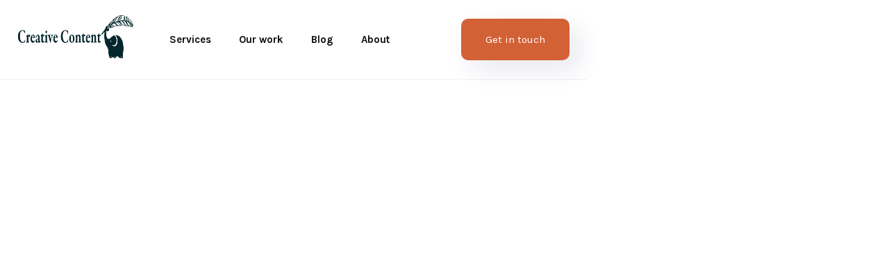

--- FILE ---
content_type: text/html
request_url: https://www.creativecontent.co.nz/post/creative-contents-guide-to-b2b-marketing
body_size: 11027
content:
<!DOCTYPE html><!-- This site was created in Webflow. https://webflow.com --><!-- Last Published: Sun Mar 02 2025 22:17:09 GMT+0000 (Coordinated Universal Time) --><html data-wf-domain="www.creativecontent.co.nz" data-wf-page="62bd205ce7b4a1f1ed030850" data-wf-site="6135c3445ad2bbf6e49b4238" data-wf-status="1" data-wf-collection="62bd205ce7b4a1bd1f030859" data-wf-item-slug="creative-contents-guide-to-b2b-marketing"><head><meta charset="utf-8"/><title>Creative Contents Guide to B2B Marketing</title><meta content="Thinking about the next marketing campaign for your B2B business? Confused? Then check out this article for the ins-and-outs of effective B2B marketing." name="description"/><meta content="Creative Contents Guide to B2B Marketing" property="og:title"/><meta content="Thinking about the next marketing campaign for your B2B business? Confused? Then check out this article for the ins-and-outs of effective B2B marketing." property="og:description"/><meta content="https://cdn.prod.website-files.com/6135c3445ad2bb5ad29b4263/61b959f238d0f849796df035_Picture2.jpg" property="og:image"/><meta content="Creative Contents Guide to B2B Marketing" property="twitter:title"/><meta content="Thinking about the next marketing campaign for your B2B business? Confused? Then check out this article for the ins-and-outs of effective B2B marketing." property="twitter:description"/><meta content="https://cdn.prod.website-files.com/6135c3445ad2bb5ad29b4263/61b959f238d0f849796df035_Picture2.jpg" property="twitter:image"/><meta property="og:type" content="website"/><meta content="summary_large_image" name="twitter:card"/><meta content="width=device-width, initial-scale=1" name="viewport"/><meta content="google-site-verification=3ZJcIfDNSIgwSCiHnG7fWgV53DD3xWfO-trS7LD2aYQ" name="google-site-verification"/><meta content="Webflow" name="generator"/><link href="https://cdn.prod.website-files.com/6135c3445ad2bbf6e49b4238/css/creativecontent.webflow.6a607070a.css" rel="stylesheet" type="text/css"/><link href="https://fonts.googleapis.com" rel="preconnect"/><link href="https://fonts.gstatic.com" rel="preconnect" crossorigin="anonymous"/><script src="https://ajax.googleapis.com/ajax/libs/webfont/1.6.26/webfont.js" type="text/javascript"></script><script type="text/javascript">WebFont.load({  google: {    families: ["Poppins:300,regular,500,600","Karla:regular,700","Playfair Display:regular,500,600,700","Sacramento:regular"]  }});</script><script type="text/javascript">!function(o,c){var n=c.documentElement,t=" w-mod-";n.className+=t+"js",("ontouchstart"in o||o.DocumentTouch&&c instanceof DocumentTouch)&&(n.className+=t+"touch")}(window,document);</script><link href="https://cdn.prod.website-files.com/6135c3445ad2bbf6e49b4238/6136dd60692ec13fedb6c973_Webclip%20copy.png" rel="shortcut icon" type="image/x-icon"/><link href="https://cdn.prod.website-files.com/6135c3445ad2bbf6e49b4238/6136dd667886258ce79047a7_Webclip.png" rel="apple-touch-icon"/><!-- Google Tag Manager -->
<script>(function(w,d,s,l,i){w[l]=w[l]||[];w[l].push({'gtm.start':
new Date().getTime(),event:'gtm.js'});var f=d.getElementsByTagName(s)[0],
j=d.createElement(s),dl=l!='dataLayer'?'&l='+l:'';j.async=true;j.src=
'https://www.googletagmanager.com/gtm.js?id='+i+dl;f.parentNode.insertBefore(j,f);
})(window,document,'script','dataLayer','GTM-5NGXH7M');</script>
<!-- End Google Tag Manager -->

<style>
/*smoother text*/
body {
	-webkit-font-smoothing: antialiased;
	-moz-osx-font-smoothing: grayscale;
	font-smoothing: antialiased;
	text-rendering: optimizeLegibility;
}
</style>

<link rel="stylesheet" href="https://use.typekit.net/rpv2csp.css">

<script id="jetboost-script" type="text/javascript"> window.JETBOOST_SITE_ID = "ckva0p6lg18rj0u2phfuog4y0"; (function(d) { var s = d.createElement("script"); s.src = "https://cdn.jetboost.io/jetboost.js"; s.async = 1; d.getElementsByTagName("head")[0].appendChild(s); })(document); </script>
</head><body><div class="w-embed w-iframe"><!-- Google Tag Manager (noscript) -->
<noscript><iframe src="https://www.googletagmanager.com/ns.html?id=GTM-5NGXH7M"
height="0" width="0" style="display:none;visibility:hidden"></iframe></noscript>
<!-- End Google Tag Manager (noscript) --></div><div class="navigation-wrapper"><div data-collapse="medium" data-animation="default" data-duration="400" data-easing="ease" data-easing2="ease" data-doc-height="1" role="banner" class="navigation w-nav"><div data-w-id="2c38c105-d5c8-e1c5-965f-ed3a6e79a272" class="navigation-container"><div class="navigation-left"><a href="/" class="brand w-nav-brand"><img src="https://cdn.prod.website-files.com/6135c3445ad2bbf6e49b4238/61498e7ffe130163153c72cc_Logo%20with%20Elle.webp" sizes="(max-width: 479px) 57vw, 266.40625px" srcset="https://cdn.prod.website-files.com/6135c3445ad2bbf6e49b4238/61498e7ffe130163153c72cc_Logo%20with%20Elle-p-500.webp 500w, https://cdn.prod.website-files.com/6135c3445ad2bbf6e49b4238/61498e7ffe130163153c72cc_Logo%20with%20Elle.webp 1259w" alt="" class="logo"/></a><nav role="navigation" class="nav-menu w-nav-menu"><div data-hover="true" data-delay="0" class="dropdown w-dropdown"><div class="dropdown-toggle w-dropdown-toggle"><div><a href="https://www.creativecontent.co.nz/#Services" class="main-menu-link">Services</a></div></div><nav class="dropdown-list w-dropdown-list"><div class="dropdown-list-full-wrapper"><div class="navigation-drop-container"><div class="w-layout-grid page-grid services-menu"><div class="navigation-column"><a href="/marketing-sales-strategy" class="navigation-link master w-inline-block"><div><strong>All services</strong></div></a><a href="/marketing-sales-strategy" class="navigation-link w-inline-block"><div><strong>Strategy</strong></div></a><a href="/marketing-sales-strategy#Brand-communication-strategy" class="navigation-link w-inline-block"><div>Sales and marketing strategy</div></a><a href="/marketing-sales-strategy#digital-marketing-strategy" class="navigation-link w-inline-block"><div>Digital marketing strategy</div></a><a href="/marketing-sales-strategy#content-strategy" class="navigation-link w-inline-block"><div>Content strategy</div></a></div><div class="navigation-column"><a href="/content" class="navigation-link filler w-inline-block"><div> </div></a><a href="/content" class="navigation-link w-inline-block"><div><strong>Content</strong></div></a><a href="/content#content-marketing" class="navigation-link w-inline-block"><div>Content Marketing</div></a><a href="/content#Copywriting" class="navigation-link w-inline-block"><div>Copywriting</div></a><a href="/content#Technical-writing" class="navigation-link w-inline-block"><div>Technical writing</div></a></div><div class="navigation-column"><a href="/marketing" class="navigation-link filler w-inline-block"><div> </div></a><a href="/marketing" class="navigation-link w-inline-block"><div><strong>Marketing</strong></div></a><a href="/marketing#Facebookads" class="navigation-link w-inline-block"><div>Facebook ad funnels </div></a><a href="/marketing#Googleads" class="navigation-link w-inline-block"><div>Google ads</div></a><a href="/marketing#SEO" class="navigation-link w-inline-block"><div>SEO services</div></a></div></div></div></div></nav></div><div data-hover="true" data-delay="0" class="dropdown w-dropdown"><div class="dropdown-toggle w-dropdown-toggle"><div><a href="https://www.creativecontent.co.nz/our-work" class="main-menu-link">Our work</a></div></div><nav class="dropdown-list w-dropdown-list"><div class="dropdown-list-full-wrapper"><div class="navigation-drop-container"><div class="w-layout-grid page-grid our-work"><div id="w-node-_8fe6a223-dca4-36be-0d20-5ebe4acd96c9-6e79a271" class="navigation-column no-top-paddiing"><div class="w-dyn-list"><div role="list" class="w-dyn-items w-row"><div role="listitem" class="collection-item-2 w-dyn-item w-col w-col-4"><a href="/our-work/landmark-homes" class="navigation-link work w-inline-block"><div class="text-block-83">Landmark Homes</div></a></div><div role="listitem" class="collection-item-2 w-dyn-item w-col w-col-4"><a href="/our-work/eroad" class="navigation-link work w-inline-block"><div class="text-block-83">EROAD</div></a></div><div role="listitem" class="collection-item-2 w-dyn-item w-col w-col-4"><a href="/our-work/smartspace" class="navigation-link work w-inline-block"><div class="text-block-83">Smartspace</div></a></div><div role="listitem" class="collection-item-2 w-dyn-item w-col w-col-4"><a href="/our-work/n2p" class="navigation-link work w-inline-block"><div class="text-block-83">N2P Control Systems</div></a></div><div role="listitem" class="collection-item-2 w-dyn-item w-col w-col-4"><a href="/our-work/watercare" class="navigation-link work w-inline-block"><div class="text-block-83">Watercare</div></a></div><div role="listitem" class="collection-item-2 w-dyn-item w-col w-col-4"><a href="/our-work/nzil" class="navigation-link work w-inline-block"><div class="text-block-83">NZIL</div></a></div></div></div></div><a id="w-node-b4793df9-8fd2-4aa3-121a-520c1556f18a-6e79a271" href="/our-work" class="navigation-link top-nav case-studies master"><strong>All case studies</strong></a></div></div></div></nav></div><div data-hover="true" data-delay="0" class="dropdown w-dropdown"><div class="dropdown-toggle w-dropdown-toggle"><div><a href="https://www.creativecontent.co.nz/blog#articles" class="main-menu-link">Blog</a></div></div><nav class="dropdown-list w-dropdown-list"><div class="dropdown-list-full-wrapper"><div class="navigation-drop-container"><div class="w-layout-grid page-grid"><div id="w-node-c12b42e5-55a5-cdb0-f00e-27ea20eb6f4b-6e79a271" class="navigation-column"><a href="/blog#articles" class="navigation-link master w-inline-block"><div><strong>All posts</strong></div></a></div><div class="navigation-column"><a href="/blog?core-services-qpok=strategy#articles" class="navigation-link w-inline-block"><div>Strategy</div></a></div><div class="navigation-column"><a href="/blog?core-services-e4xd=content#articles" class="navigation-link w-inline-block"><div>Content</div></a></div><div class="navigation-column"><a href="/blog?core-services-qwwl=marketing#articles" class="navigation-link w-inline-block"><div>Marketing</div></a></div></div></div></div></nav></div><div data-hover="true" data-delay="0" class="dropdown w-dropdown"><div class="dropdown-toggle w-dropdown-toggle"><div><a href="https://www.creativecontent.co.nz/about" class="main-menu-link">About</a></div></div><nav class="dropdown-list w-dropdown-list"><div class="dropdown-list-full-wrapper"><div class="navigation-drop-container"><div class="w-layout-grid page-grid"><div class="navigation-column"><a href="/about" class="navigation-link w-inline-block"><div>About</div></a></div><div class="navigation-column"><a href="/contact" class="navigation-link w-inline-block"><div>Contact</div></a></div><div class="navigation-column"><a href="/about#team" class="navigation-link w-inline-block"><div>Team</div></a></div><div class="navigation-column"><a href="/agencies" class="navigation-link w-inline-block"><div>For agencies</div></a></div></div></div></div></nav></div><div data-hover="true" data-delay="0" class="dropdown w-dropdown"><div class="dropdown-toggle w-dropdown-toggle"></div><nav class="dropdown-list w-dropdown-list"><div class="dropdown-list-full-wrapper"><div class="navigation-drop-container"><div class="w-layout-grid page-grid"><div class="navigation-column"><a href="/about" class="navigation-link w-inline-block"><div>About</div></a></div><div class="navigation-column"><a href="/contact" class="navigation-link w-inline-block"><div>Contact</div></a></div><div class="navigation-column"><a href="/about#team" class="navigation-link w-inline-block"><div>Team</div></a></div><div class="navigation-column"><a href="/agencies" class="navigation-link w-inline-block"><div>For agencies</div></a></div></div></div></div></nav></div></nav><div><a href="/resources" class="main-menu-link hidden">Resources</a></div></div><div class="navigation-right"><div class="menu-button w-nav-button"><div class="w-icon-nav-menu"></div></div><a href="/contact#Contact" class="button-navigation w-button">Get in touch</a></div></div></div></div><div class="header"><div class="container-tight"><div data-w-id="415a7469-9e57-cd4f-d82d-7eb29773d7f3" style="opacity:0;-webkit-transform:translate3d(0, 55PX, 0) scale3d(1, 1, 1) rotateX(0) rotateY(0) rotateZ(0) skew(0, 0);-moz-transform:translate3d(0, 55PX, 0) scale3d(1, 1, 1) rotateX(0) rotateY(0) rotateZ(0) skew(0, 0);-ms-transform:translate3d(0, 55PX, 0) scale3d(1, 1, 1) rotateX(0) rotateY(0) rotateZ(0) skew(0, 0);transform:translate3d(0, 55PX, 0) scale3d(1, 1, 1) rotateX(0) rotateY(0) rotateZ(0) skew(0, 0)" class="title-wrap-left"><div class="blog-detail"><div class="div-block-26"><div class="div-block-25 w-condition-invisible"><a href="#" class="link-block-filter w-inline-block"><div class="w-dyn-bind-empty"></div><div class="hidden-text">Link to Content</div></a></div><div class="div-block-24 w-condition-invisible"><a href="#" class="link-block-filter w-inline-block"><div class="w-dyn-bind-empty"></div><div class="hidden-text">Link to Content</div></a></div><div class="div-block-23"><a style="background-color:hsla(203.15789473684214, 62.85%, 71.17%, 1.00)" href="https://www.creativecontent.co.nz/our-work?core-services-ejk2=marketing#work" class="link-block-filter no-padding w-inline-block"><div>Marketing</div><div class="hidden-text">Link to Content</div></a></div></div><div class="date-text">July 3, 2020</div></div><h1>Creative Contents Guide to B2B Marketing</h1></div></div><div data-w-id="b1625a63-258a-60bb-813f-e20d5405910e" style="opacity:0;-webkit-transform:translate3d(0, 55PX, 0) scale3d(1, 1, 1) rotateX(0) rotateY(0) rotateZ(0) skew(0, 0);-moz-transform:translate3d(0, 55PX, 0) scale3d(1, 1, 1) rotateX(0) rotateY(0) rotateZ(0) skew(0, 0);-ms-transform:translate3d(0, 55PX, 0) scale3d(1, 1, 1) rotateX(0) rotateY(0) rotateZ(0) skew(0, 0);transform:translate3d(0, 55PX, 0) scale3d(1, 1, 1) rotateX(0) rotateY(0) rotateZ(0) skew(0, 0)" class="container"><div style="background-image:url(&quot;https://cdn.prod.website-files.com/6135c3445ad2bb5ad29b4263/61b959f238d0f849796df035_Picture2.jpg&quot;)" class="blog-image-hero"><img alt="Creative Contents Guide to B2B Marketing" src="https://cdn.prod.website-files.com/6135c3445ad2bb5ad29b4263/61b959f238d0f849796df035_Picture2.jpg" class="blog-hero-full"/></div></div><div class="container-tight"><div data-w-id="0f818186-f6e9-c409-0781-9be3e1a0fd17" style="opacity:0;-webkit-transform:translate3d(0, 55PX, 0) scale3d(1, 1, 1) rotateX(0) rotateY(0) rotateZ(0) skew(0, 0);-moz-transform:translate3d(0, 55PX, 0) scale3d(1, 1, 1) rotateX(0) rotateY(0) rotateZ(0) skew(0, 0);-ms-transform:translate3d(0, 55PX, 0) scale3d(1, 1, 1) rotateX(0) rotateY(0) rotateZ(0) skew(0, 0);transform:translate3d(0, 55PX, 0) scale3d(1, 1, 1) rotateX(0) rotateY(0) rotateZ(0) skew(0, 0)" class="article w-richtext"><p>Are you thinking about the next marketing campaign for your B2B business? Like many of the companies we talk to, you may be feeling confused about where to start – the services you offer may not translate well onto an appealing billboard or magazine ad, and even then, those ads wouldn’t effectively reach your small, specific target market!</p><p>The go-to strategies for B2Bs are often direct, outbound techniques – cold calls, tapping into referral networks or emails sent straight to identified prospective clients. This may deserve a place in your marketing toolbox, but it is not the only way to engage potential clients or your wider industry.</p><p>To generate leads, there are far better strategies to help you remain at the forefront of potential clients’ mind far longer than the time it takes for them to read the latest sales-focused cold email in their inbox!</p><h2>B2B marketing versus B2C marketing </h2><p>B2B and B2C buyers have different mindsets. A typical B2C buyer is generally looking for one product, without much cost or risk to the transaction. Maybe, they’ll Google a product and read a few reviews or shop around, but often the sales process just a few minutes. Overt marketing tactics can easily inspire impulse buys for B2C customers.</p><p>B2B buyers are more sceptical and informed. Choosing to invest in a product line or service with business money carries far higher risk than purchasing as an individual. Also, a B2B purchase is often the start of a long-term relationship. So, they thoroughly research their future purchase before they even contact you.</p><p>Because the B2B buyer comes to you with knowledge, the best way to generate a lead is to have already established authority and trust within your industry.</p><p>To foster trust and bring your company to the forefront of your buyer’s mind first, effective strategies incorporating content marketing are crucial!</p><p> </p><figure style="max-width:720pxpx" class="w-richtext-align-fullwidth w-richtext-figure-type-image"><div><img src="https://cdn.prod.website-files.com/6135c3445ad2bb5ad29b4263/61b6782670105cb4d070f273_5f005a2c8d5f7c6efa750354_Blog%2520Image%2520(5).png" alt=""/></div><figcaption> </figcaption></figure><p>‍</p><h2>The elements you need for your ultimate content marketing strategy:</h2><p>  </p><h3>An absolute understanding of your audience</h3><p>Content marketing is the creation of meaningful, helpful content with your exact consumer in mind. The goal of the content isn’t actually sales – it’s engagement. You are creating conversations and solving pain points for consumers in the wider context of your industry.</p><p>Content is useless if it doesn’t connect with your audience. Although you are discussing business and business processes, people make the purchase decisions. You’re targeting the key decision makers in these companies, so you need to gain their attention and respect through storytelling that resonates with them. You’re saying to your audience ‘I see where you’re at and where your pain points are, and here are several solutions…’ with an educational, interest-based focus.</p><p>So, you need to ask:</p><p>What is your core audience looking for? How do they communicate, and how do they expect to be communicated with?</p><p>Understanding the characteristics, needs and lifestyles of your consumers allows you to effectively craft marketing messages they respond to. A great example of this in action is our full rebrand of Connect Outsourcing, which we carried out based on extensive client interviews and market research to gain a deep understanding of their audience.</p><p>With your audience in mind, you can then begin to build your content.</p><h3>An effective website</h3><p>You need to completely tailor your website to your audience. There is no point creating an appealing website if it doesn’t contain useful, industry-specific information in the tone of the people you’re trying to connect with.</p><p>Given the risk involved in a B2B purchase, it is important to showcase up-to-date testimonials to assure prospects that your company ‘walks the walk’.</p><p>To be effective, your company website should be an industry resource engaging current and potential clients, solving their business problems in the wider industry context. FAQ’s sections, educational pages regarding your specialty or regularly updated blog modules can achieve this. We created effective educational resources for Aaron Martin of New Zealand Immigration Law, which helped position him as an authority figure on immigration. He is now a source for news outlets reporting on immigration! This exposure places him first in employers’ minds when they seek immigration law services.</p><p>Your website can’t just provide information! It should contain persuasive ‘calls to action’. Keep in mind the people-based nature of B2B business decisions – you’re not pushing consumers directly to carts or ‘buy now’ options but encouraging them to contact sales-people or request quotes. You can provide a bit more information about who they will be speaking with – showcase your staff as helpful, friendly or professional (whatever your audience is looking for) using an ‘about us’ page or staff profiles.</p><p>Succinct, clear copy is also crucial for websites. Read our thoughts on creating the most effective copy for your website here.</p><h3> A social media presence</h3><p>Social media platforms aren’t always the right place for B2B businesses – your industry content may not be what people want to see when scrolling through their newsfeeds! However, if used the right way, Facebook and LinkedIn in particular are valuable avenues to get your message noticed by your audience.</p><p>These platforms can start conversations around industry tips and news. You can share business advice for people in your industry, industry news, snippets of success stories or case studies and cross-promote blog material from your website. Essentially, you’re connecting with prospects on an interest level rather than sharing sales-focused content. The more visually appealing the posts, the better! Check out our guide to an effective Facebook video marketing strategy.</p><h3> SEO</h3><p>Potential B2B clients are likely to do a Google search to find solutions to their pain points instead of waiting to be found. You need to proactively place yourself in front of these clients as their solution! This is where Search Engine Optimisation comes in.</p><p>SEO helps search engines find you and rank you according to relevant keywords on your website. By improving your website rankings on a search query, you improve your visibility over your competition.</p><p>More visitors to your website means more leads! SEO experts help you apply the most effective keyword phrases based on pain points of your audience to optimise your site for search. </p><h3>An engaging blog</h3><p>Blogs provide a platform to showcase content outside of static website copy about your business. They also provide opportunity to build on your SEO keywords as you will be discussing industry-specific issues.</p><p>Blogs set you up as industry thought leaders. They help retain clients by continuing to provide them with useful information outside your specific service, and engage potential clients in a wider conversation led by your business.</p><p>Your blog should create engaging experiences, with each post providing unique and helpful perspectives. High-quality stories have power to push your prospects to take action and reach out to your business.</p><h4>Potential blog topics:</h4><p>• Business tips</p><p>• Pain point solutions</p><p>• Industry news</p><p>• Interesting features of your products or services</p><p>• Success stories and case studies</p><p>There is no point creating useful content without incorporating it into your wider marketing strategy – blog posts can be repurposed for social media and direct emails.</p><p>Ultimately, a well-crafted, relevant message must be at the heart of B2B marketing campaigns. It is far more effective to connect with your specified industry audience through education and helpful information, leveraged through several platforms, instead of overt sales messaging.</p><p>If you’re looking to start your new marketing journey, our Creative Content team specialises in B2B marketing. We create a cohesive strategy to build brand profiles and generate leads. You can check out some of our recent projects here. <a href="https://www.creativecontent.co.nz/contact#Contact" target="_blank">Contact us now!</a></p></div></div></div><div class="content-section bg-color-4"><div data-w-id="b3915676-3e69-9d0c-231c-6708c6d6583d" style="opacity:0;-webkit-transform:translate3d(0, 55PX, 0) scale3d(1, 1, 1) rotateX(0) rotateY(0) rotateZ(0) skew(0, 0);-moz-transform:translate3d(0, 55PX, 0) scale3d(1, 1, 1) rotateX(0) rotateY(0) rotateZ(0) skew(0, 0);-ms-transform:translate3d(0, 55PX, 0) scale3d(1, 1, 1) rotateX(0) rotateY(0) rotateZ(0) skew(0, 0);transform:translate3d(0, 55PX, 0) scale3d(1, 1, 1) rotateX(0) rotateY(0) rotateZ(0) skew(0, 0)" class="container"><div class="title-wrap-left"><h1 class="h1-white">Read on...</h1></div><div class="jetboost-list-wrapper-e4xd jetboost-list-wrapper-qwwl jetboost-list-wrapper-qpok jetboost-list-wrapper-7ko5 jetboost-list-wrapper-7ngg jetboost-list-wrapper-el2m w-dyn-list"><div role="list" class="collection-list w-dyn-items"><div role="listitem" class="collection-item w-dyn-item"><div class="w-embed"><input type="hidden" class="jetboost-list-item" value="how-to-do-content-marketing-the-right-way" /></div><div class="blog-card-auto"><a href="/post/how-to-do-content-marketing-the-right-way" class="blog-image-wrap blog w-inline-block"><div class="div-block-33 blog"></div><img alt="How To Do Content Marketing The Right Way" src="https://cdn.prod.website-files.com/6135c3445ad2bb5ad29b4263/6135c3445ad2bb647c9b438f_Base-Hero.png" sizes="(max-width: 479px) 90vw, (max-width: 767px) 89vw, (max-width: 991px) 44vw, (max-width: 1279px) 32vw, 369.3359375px" srcset="https://cdn.prod.website-files.com/6135c3445ad2bb5ad29b4263/6135c3445ad2bb647c9b438f_Base-Hero-p-500.png 500w, https://cdn.prod.website-files.com/6135c3445ad2bb5ad29b4263/6135c3445ad2bb647c9b438f_Base-Hero.png 1100w" class="blog-image"/></a><div class="blog-content-auto blog-pages"><a href="/post/how-to-do-content-marketing-the-right-way" class="w-inline-block"><h3 class="our-work-heading">How To Do Content Marketing The Right Way</h3><div class="summary">Content marketing is a long-term strategy that builds your brand authority and provides value to your customers. Here’s how to get content marketing right. </div></a><div class="div-block-26"><div class="div-block-25 w-condition-invisible"><a href="#" class="link-block-filter w-inline-block"><div class="w-dyn-bind-empty"></div><div class="hidden-text">Link to Content</div></a></div><div class="div-block-24"><a style="background-color:#107f61" href="https://www.creativecontent.co.nz/our-work?core-services-7xbe=content#work" class="link-block-filter w-inline-block"><div>Content</div><div class="hidden-text">Link to Content</div></a></div><div class="div-block-23"><a style="background-color:hsla(203.15789473684214, 62.85%, 71.17%, 1.00)" href="https://www.creativecontent.co.nz/our-work?core-services-ejk2=marketing#work" class="link-block-filter w-inline-block"><div>Marketing</div><div class="hidden-text">Link to Content</div></a></div></div></div></div></div><div role="listitem" class="collection-item w-dyn-item"><div class="w-embed"><input type="hidden" class="jetboost-list-item" value="how-to-write-great-web-copy" /></div><div class="blog-card-auto"><a href="/post/how-to-write-great-web-copy" class="blog-image-wrap blog w-inline-block"><div class="div-block-33 blog"></div><img alt="How To Write Great Web copy" src="https://cdn.prod.website-files.com/6135c3445ad2bb5ad29b4263/6135c3445ad2bb40999b4372_Blog-Plain-Hero.png" class="blog-image"/></a><div class="blog-content-auto blog-pages"><a href="/post/how-to-write-great-web-copy" class="w-inline-block"><h3 class="our-work-heading">How To Write Great Web copy</h3><div class="summary">Effective web copy moves people to action by selling outcomes and value, not just products or prices. Read how in our blog.</div></a><div class="div-block-26"><div class="div-block-25"><a style="background-color:#b7245c" href="https://www.creativecontent.co.nz/our-work?core-services-el5q=strategy#work" class="link-block-filter w-inline-block"><div>Strategy</div><div class="hidden-text">Link to Content</div></a></div><div class="div-block-24"><a style="background-color:#107f61" href="https://www.creativecontent.co.nz/our-work?core-services-7xbe=content#work" class="link-block-filter w-inline-block"><div>Content</div><div class="hidden-text">Link to Content</div></a></div><div class="div-block-23"><a style="background-color:hsla(203.15789473684214, 62.85%, 71.17%, 1.00)" href="https://www.creativecontent.co.nz/our-work?core-services-ejk2=marketing#work" class="link-block-filter w-inline-block"><div>Marketing</div><div class="hidden-text">Link to Content</div></a></div></div></div></div></div><div role="listitem" class="collection-item w-dyn-item"><div class="w-embed"><input type="hidden" class="jetboost-list-item" value="mastering-the-art-of-content-creation-a-comprehensive-guide" /></div><div class="blog-card-auto"><a href="/post/mastering-the-art-of-content-creation-a-comprehensive-guide" class="blog-image-wrap blog w-inline-block"><div class="div-block-33 blog"></div><img alt="Mastering the Art of Content Creation: A Comprehensive Guide" src="https://cdn.prod.website-files.com/6135c3445ad2bb5ad29b4263/64572851de53b05ba7ee5d55_iStock-1129342186%20(1).jpg" sizes="(max-width: 479px) 90vw, (max-width: 767px) 89vw, (max-width: 991px) 44vw, (max-width: 1279px) 32vw, 369.3359375px" srcset="https://cdn.prod.website-files.com/6135c3445ad2bb5ad29b4263/64572851de53b05ba7ee5d55_iStock-1129342186%20(1)-p-500.jpg 500w, https://cdn.prod.website-files.com/6135c3445ad2bb5ad29b4263/64572851de53b05ba7ee5d55_iStock-1129342186%20(1)-p-800.jpg 800w, https://cdn.prod.website-files.com/6135c3445ad2bb5ad29b4263/64572851de53b05ba7ee5d55_iStock-1129342186%20(1)-p-1080.jpg 1080w, https://cdn.prod.website-files.com/6135c3445ad2bb5ad29b4263/64572851de53b05ba7ee5d55_iStock-1129342186%20(1).jpg 1365w" class="blog-image"/></a><div class="blog-content-auto blog-pages"><a href="/post/mastering-the-art-of-content-creation-a-comprehensive-guide" class="w-inline-block"><h3 class="our-work-heading">Mastering the Art of Content Creation: A Comprehensive Guide</h3><div class="summary">Crafting high-quality content requires a strategic approach that goes beyond just writing compelling copy. In this guide, we will delve into the essential aspects of content creation, from understanding your content&#x27;s purpose to mastering SEO techniques and effective content promotion strategies.</div></a><div class="div-block-26"><div class="div-block-25 w-condition-invisible"><a style="background-color:hsla(203.15789473684214, 62.85%, 71.17%, 1.00)" href="https://www.creativecontent.co.nz/our-work?core-services-ejk2=marketing#work" class="link-block-filter w-inline-block"><div>Marketing</div><div class="hidden-text">Link to Content</div></a></div><div class="div-block-24"><a style="background-color:#107f61" href="https://www.creativecontent.co.nz/our-work?core-services-7xbe=content#work" class="link-block-filter w-inline-block"><div>Content</div><div class="hidden-text">Link to Content</div></a></div><div class="div-block-23"><a style="background-color:#b7245c" href="https://www.creativecontent.co.nz/our-work?core-services-el5q=strategy#work" class="link-block-filter w-inline-block w-condition-invisible"><div>Strategy</div><div class="hidden-text">Link to Content</div></a></div></div></div></div></div></div></div></div></div><div class="cta-section"><div class="container"><div data-w-id="6fd1e99a-2808-be57-1710-2df14f346a1d" style="opacity:0;-webkit-transform:translate3d(0, 55PX, 0) scale3d(1, 1, 1) rotateX(0) rotateY(0) rotateZ(0) skew(0, 0);-moz-transform:translate3d(0, 55PX, 0) scale3d(1, 1, 1) rotateX(0) rotateY(0) rotateZ(0) skew(0, 0);-ms-transform:translate3d(0, 55PX, 0) scale3d(1, 1, 1) rotateX(0) rotateY(0) rotateZ(0) skew(0, 0);transform:translate3d(0, 55PX, 0) scale3d(1, 1, 1) rotateX(0) rotateY(0) rotateZ(0) skew(0, 0)" class="title-wrap remove-padding"><div class="div-block-34"><h1 class="h1-cta">Want more? </h1></div><p class="paragraph-white">Chat with us today about Strategy, Content and Marketing.</p><div class="div-block-46"><a href="/blog" class="button-white w-button">Read more blogs!</a><a href="/contact#Contact" class="button-yellow side-padding w-button">Get in touch now</a></div></div></div><img src="https://cdn.prod.website-files.com/6135c3445ad2bbf6e49b4238/61406ca7128d6bd8c0925e97_Contact%20accent%20white.svg" style="opacity:0" data-w-id="6fd1e99a-2808-be57-1710-2df14f346a24" alt="" class="accent---cta-left"/><img src="https://cdn.prod.website-files.com/6135c3445ad2bbf6e49b4238/6135c3445ad2bb2cce9b42a0_Accent%2005.svg" style="opacity:0" data-w-id="6fd1e99a-2808-be57-1710-2df14f346a25" alt="" class="accent---cta-right"/></div><div class="footer"><div class="container"><div class="footer-top"><a href="/" class="w-inline-block"><img src="https://cdn.prod.website-files.com/6135c3445ad2bbf6e49b4238/61498e74947a945cf2e45699_Logo%20with%20Elle%20white.webp" sizes="(max-width: 479px) 86vw, 300.78125px" srcset="https://cdn.prod.website-files.com/6135c3445ad2bbf6e49b4238/61498e74947a945cf2e45699_Logo%20with%20Elle%20white-p-500.webp 500w, https://cdn.prod.website-files.com/6135c3445ad2bbf6e49b4238/61498e74947a945cf2e45699_Logo%20with%20Elle%20white.webp 1259w" alt="" class="footer-logo"/></a><div class="footer-sub-wrap"><div class="footer-title-button">Building better businesses</div><a href="/contact#Contact" class="button-yellow orange w-button">Get Started</a></div></div><div class="w-layout-grid footer-grid"><div id="w-node-_689d1ce1-35c3-3fc7-680a-e3099cea2deb-be728c90" class="footer-column"><div class="footer-title-button no-padding">Creative Content is the ultimate head-start to growing your business – sign up to hear more.</div><div class="form-block w-form"><form id="Footer-Form" name="wf-form-Footer-Form" data-name="Footer Form" method="get" class="form" data-wf-page-id="62bd205ce7b4a1f1ed030850" data-wf-element-id="689d1ce1-35c3-3fc7-680a-e3099cea2df1"><input class="text-field-plain w-input" maxlength="256" name="email" data-name="Email" placeholder="Email Address" type="email" id="email" required=""/><input type="submit" data-wait="Go go go" class="submit-button w-button" value="&gt;"/></form><div class="success-message w-form-done"><div>Thank you! Your submission has been received!</div></div><div class="w-form-fail"><div>Oops! Something went wrong while submitting the form.</div></div></div></div><div id="w-node-_689d1ce1-35c3-3fc7-680a-e3099cea2dfa-be728c90" class="footer-column"><div class="footer-title">Services</div><a href="/marketing-sales-strategy" class="footer-link">Strategy</a><a href="/content" class="footer-link">Content</a><a href="/marketing" class="footer-link">Marketing</a></div><div id="w-node-_689d1ce1-35c3-3fc7-680a-e3099cea2e05-be728c90" class="footer-column"><div class="footer-title">Latest work</div><div class="w-dyn-list"><div role="list" class="w-dyn-items"><div role="listitem" class="w-dyn-item"><a href="/our-work/watercare" class="footer-link">Watercare</a></div><div role="listitem" class="w-dyn-item"><a href="/our-work/smartspace" class="footer-link">Smartspace</a></div><div role="listitem" class="w-dyn-item"><a href="/our-work/nzil" class="footer-link">NZIL</a></div></div></div></div><div id="w-node-_689d1ce1-35c3-3fc7-680a-e3099cea2e10-be728c90" class="footer-column"><div class="footer-title">About</div><a href="/about" class="footer-link">About us</a><a href="/agencies" class="footer-link">Agencies</a><a href="/contact" class="footer-link">Contact</a></div><div id="w-node-_30514a70-4c4f-c70e-661a-38cc7f61153f-be728c90" class="footer-column blog"><div class="footer-title">Featured blogs</div><div class="w-dyn-list"><div role="list" class="w-dyn-items"><div role="listitem" class="w-dyn-item"><a href="/post/mastering-the-art-of-content-creation-a-comprehensive-guide" class="footer-link blog">Mastering the Art of Content Creation: A Comprehensive Guide</a></div><div role="listitem" class="w-dyn-item"><a href="/post/the-ultimate-guide-to-marketing-strategy" class="footer-link blog">The Ultimate Guide to Marketing Strategy</a></div><div role="listitem" class="w-dyn-item"><a href="/post/tips-for-marketing-your-law-practice" class="footer-link blog">5 Tips for Marketing Your Law Practice</a></div></div></div></div></div><div class="footer-bottom"><div class="footer-wrapper stacked"><div class="secondary-link padding">© 2021 Creative Content. Powered by <a href="https://tactical.ly" target="_blank" class="link-yellow">Tactical.ly</a></div><div class="secondary-link"><a href="/privacy" class="secondary-link privact">Privacy policy</a><a href="https://tactical.ly" target="_blank" class="link-yellow"></a></div></div><div class="footer-wrapper"><a href="https://www.facebook.com/CreativeContentNZ" target="_blank" class="social-link w-inline-block"><img src="https://cdn.prod.website-files.com/6135c3445ad2bbf6e49b4238/6135c3445ad2bb6d8e9b42a4_001-facebook.svg" alt=""/></a><a href="https://www.linkedin.com/company/creative-content-nz/" target="_blank" class="social-link w-inline-block"><img src="https://cdn.prod.website-files.com/6135c3445ad2bbf6e49b4238/6135c3445ad2bb22ed9b42b4_Linkedin%20Outline.svg" width="42" alt="" class="image-90"/></a><a href="https://www.instagram.com" target="_blank" class="social-link w-inline-block"><img src="https://cdn.prod.website-files.com/6135c3445ad2bbf6e49b4238/6135c3445ad2bb61029b4281_004-instagram.svg" alt=""/></a></div></div></div></div><script src="https://d3e54v103j8qbb.cloudfront.net/js/jquery-3.5.1.min.dc5e7f18c8.js?site=6135c3445ad2bbf6e49b4238" type="text/javascript" integrity="sha256-9/aliU8dGd2tb6OSsuzixeV4y/faTqgFtohetphbbj0=" crossorigin="anonymous"></script><script src="https://cdn.prod.website-files.com/6135c3445ad2bbf6e49b4238/js/webflow.schunk.4a394eb5af8156f2.js" type="text/javascript"></script><script src="https://cdn.prod.website-files.com/6135c3445ad2bbf6e49b4238/js/webflow.98f0e03e.8ceea4fa029c9b6c.js" type="text/javascript"></script><script type="text/javascript">
_linkedin_partner_id = "400297";
window._linkedin_data_partner_ids = window._linkedin_data_partner_ids || [];
window._linkedin_data_partner_ids.push(_linkedin_partner_id);
</script><script type="text/javascript">
(function(l) {
if (!l){window.lintrk = function(a,b){window.lintrk.q.push([a,b])};
window.lintrk.q=[]}
var s = document.getElementsByTagName("script")[0];
var b = document.createElement("script");
b.type = "text/javascript";b.async = true;
b.src = "https://snap.licdn.com/li.lms-analytics/insight.min.js";
s.parentNode.insertBefore(b, s);})(window.lintrk);
</script>
<noscript>
<img height="1" width="1" style="display:none;" alt="" src="https://px.ads.linkedin.com/collect/?pid=400297&fmt=gif" />
</noscript><script type="application/ld+json">
{
  "@context": "https://schema.org",
  "@type": "BlogPosting",
  "mainEntityOfPage": {
    "@type": "WebPage",
    "@id": "https://www.creativecontent.com/post/creative-contents-guide-to-b2b-marketing"
    },
  "headline": "Creative Contents Guide to B2B Marketing",
  "image": "https://cdn.prod.website-files.com/6135c3445ad2bb5ad29b4263/61b959f238d0f849796df035_Picture2.jpg",  
  "author": {
    "@type": "Person",
    "name": "Theresa Brady"
  },  
  "publisher": {
    "@type": "Organization",
    "name": "",
    "logo": {
      "@type": "ImageObject",
      "url": ""
    }
  },
  "datePublished": "Jul 04, 2022",
  "dateModified": "Feb 22, 2022"
}
</script></body></html>

--- FILE ---
content_type: text/css
request_url: https://cdn.prod.website-files.com/6135c3445ad2bbf6e49b4238/css/creativecontent.webflow.6a607070a.css
body_size: 33866
content:
html {
  -webkit-text-size-adjust: 100%;
  -ms-text-size-adjust: 100%;
  font-family: sans-serif;
}

body {
  margin: 0;
}

article, aside, details, figcaption, figure, footer, header, hgroup, main, menu, nav, section, summary {
  display: block;
}

audio, canvas, progress, video {
  vertical-align: baseline;
  display: inline-block;
}

audio:not([controls]) {
  height: 0;
  display: none;
}

[hidden], template {
  display: none;
}

a {
  background-color: #0000;
}

a:active, a:hover {
  outline: 0;
}

abbr[title] {
  border-bottom: 1px dotted;
}

b, strong {
  font-weight: bold;
}

dfn {
  font-style: italic;
}

h1 {
  margin: .67em 0;
  font-size: 2em;
}

mark {
  color: #000;
  background: #ff0;
}

small {
  font-size: 80%;
}

sub, sup {
  vertical-align: baseline;
  font-size: 75%;
  line-height: 0;
  position: relative;
}

sup {
  top: -.5em;
}

sub {
  bottom: -.25em;
}

img {
  border: 0;
}

svg:not(:root) {
  overflow: hidden;
}

hr {
  box-sizing: content-box;
  height: 0;
}

pre {
  overflow: auto;
}

code, kbd, pre, samp {
  font-family: monospace;
  font-size: 1em;
}

button, input, optgroup, select, textarea {
  color: inherit;
  font: inherit;
  margin: 0;
}

button {
  overflow: visible;
}

button, select {
  text-transform: none;
}

button, html input[type="button"], input[type="reset"] {
  -webkit-appearance: button;
  cursor: pointer;
}

button[disabled], html input[disabled] {
  cursor: default;
}

button::-moz-focus-inner, input::-moz-focus-inner {
  border: 0;
  padding: 0;
}

input {
  line-height: normal;
}

input[type="checkbox"], input[type="radio"] {
  box-sizing: border-box;
  padding: 0;
}

input[type="number"]::-webkit-inner-spin-button, input[type="number"]::-webkit-outer-spin-button {
  height: auto;
}

input[type="search"] {
  -webkit-appearance: none;
}

input[type="search"]::-webkit-search-cancel-button, input[type="search"]::-webkit-search-decoration {
  -webkit-appearance: none;
}

legend {
  border: 0;
  padding: 0;
}

textarea {
  overflow: auto;
}

optgroup {
  font-weight: bold;
}

table {
  border-collapse: collapse;
  border-spacing: 0;
}

td, th {
  padding: 0;
}

@font-face {
  font-family: webflow-icons;
  src: url("[data-uri]") format("truetype");
  font-weight: normal;
  font-style: normal;
}

[class^="w-icon-"], [class*=" w-icon-"] {
  speak: none;
  font-variant: normal;
  text-transform: none;
  -webkit-font-smoothing: antialiased;
  -moz-osx-font-smoothing: grayscale;
  font-style: normal;
  font-weight: normal;
  line-height: 1;
  font-family: webflow-icons !important;
}

.w-icon-slider-right:before {
  content: "";
}

.w-icon-slider-left:before {
  content: "";
}

.w-icon-nav-menu:before {
  content: "";
}

.w-icon-arrow-down:before, .w-icon-dropdown-toggle:before {
  content: "";
}

.w-icon-file-upload-remove:before {
  content: "";
}

.w-icon-file-upload-icon:before {
  content: "";
}

* {
  box-sizing: border-box;
}

html {
  height: 100%;
}

body {
  color: #333;
  background-color: #fff;
  min-height: 100%;
  margin: 0;
  font-family: Arial, sans-serif;
  font-size: 14px;
  line-height: 20px;
}

img {
  vertical-align: middle;
  max-width: 100%;
  display: inline-block;
}

html.w-mod-touch * {
  background-attachment: scroll !important;
}

.w-block {
  display: block;
}

.w-inline-block {
  max-width: 100%;
  display: inline-block;
}

.w-clearfix:before, .w-clearfix:after {
  content: " ";
  grid-area: 1 / 1 / 2 / 2;
  display: table;
}

.w-clearfix:after {
  clear: both;
}

.w-hidden {
  display: none;
}

.w-button {
  color: #fff;
  line-height: inherit;
  cursor: pointer;
  background-color: #3898ec;
  border: 0;
  border-radius: 0;
  padding: 9px 15px;
  text-decoration: none;
  display: inline-block;
}

input.w-button {
  -webkit-appearance: button;
}

html[data-w-dynpage] [data-w-cloak] {
  color: #0000 !important;
}

.w-code-block {
  margin: unset;
}

pre.w-code-block code {
  all: inherit;
}

.w-optimization {
  display: contents;
}

.w-webflow-badge, .w-webflow-badge > img {
  box-sizing: unset;
  width: unset;
  height: unset;
  max-height: unset;
  max-width: unset;
  min-height: unset;
  min-width: unset;
  margin: unset;
  padding: unset;
  float: unset;
  clear: unset;
  border: unset;
  border-radius: unset;
  background: unset;
  background-image: unset;
  background-position: unset;
  background-size: unset;
  background-repeat: unset;
  background-origin: unset;
  background-clip: unset;
  background-attachment: unset;
  background-color: unset;
  box-shadow: unset;
  transform: unset;
  direction: unset;
  font-family: unset;
  font-weight: unset;
  color: unset;
  font-size: unset;
  line-height: unset;
  font-style: unset;
  font-variant: unset;
  text-align: unset;
  letter-spacing: unset;
  -webkit-text-decoration: unset;
  text-decoration: unset;
  text-indent: unset;
  text-transform: unset;
  list-style-type: unset;
  text-shadow: unset;
  vertical-align: unset;
  cursor: unset;
  white-space: unset;
  word-break: unset;
  word-spacing: unset;
  word-wrap: unset;
  transition: unset;
}

.w-webflow-badge {
  white-space: nowrap;
  cursor: pointer;
  box-shadow: 0 0 0 1px #0000001a, 0 1px 3px #0000001a;
  visibility: visible !important;
  opacity: 1 !important;
  z-index: 2147483647 !important;
  color: #aaadb0 !important;
  overflow: unset !important;
  background-color: #fff !important;
  border-radius: 3px !important;
  width: auto !important;
  height: auto !important;
  margin: 0 !important;
  padding: 6px !important;
  font-size: 12px !important;
  line-height: 14px !important;
  text-decoration: none !important;
  display: inline-block !important;
  position: fixed !important;
  inset: auto 12px 12px auto !important;
  transform: none !important;
}

.w-webflow-badge > img {
  position: unset;
  visibility: unset !important;
  opacity: 1 !important;
  vertical-align: middle !important;
  display: inline-block !important;
}

h1, h2, h3, h4, h5, h6 {
  margin-bottom: 10px;
  font-weight: bold;
}

h1 {
  margin-top: 20px;
  font-size: 38px;
  line-height: 44px;
}

h2 {
  margin-top: 20px;
  font-size: 32px;
  line-height: 36px;
}

h3 {
  margin-top: 20px;
  font-size: 24px;
  line-height: 30px;
}

h4 {
  margin-top: 10px;
  font-size: 18px;
  line-height: 24px;
}

h5 {
  margin-top: 10px;
  font-size: 14px;
  line-height: 20px;
}

h6 {
  margin-top: 10px;
  font-size: 12px;
  line-height: 18px;
}

p {
  margin-top: 0;
  margin-bottom: 10px;
}

blockquote {
  border-left: 5px solid #e2e2e2;
  margin: 0 0 10px;
  padding: 10px 20px;
  font-size: 18px;
  line-height: 22px;
}

figure {
  margin: 0 0 10px;
}

figcaption {
  text-align: center;
  margin-top: 5px;
}

ul, ol {
  margin-top: 0;
  margin-bottom: 10px;
  padding-left: 40px;
}

.w-list-unstyled {
  padding-left: 0;
  list-style: none;
}

.w-embed:before, .w-embed:after {
  content: " ";
  grid-area: 1 / 1 / 2 / 2;
  display: table;
}

.w-embed:after {
  clear: both;
}

.w-video {
  width: 100%;
  padding: 0;
  position: relative;
}

.w-video iframe, .w-video object, .w-video embed {
  border: none;
  width: 100%;
  height: 100%;
  position: absolute;
  top: 0;
  left: 0;
}

fieldset {
  border: 0;
  margin: 0;
  padding: 0;
}

button, [type="button"], [type="reset"] {
  cursor: pointer;
  -webkit-appearance: button;
  border: 0;
}

.w-form {
  margin: 0 0 15px;
}

.w-form-done {
  text-align: center;
  background-color: #ddd;
  padding: 20px;
  display: none;
}

.w-form-fail {
  background-color: #ffdede;
  margin-top: 10px;
  padding: 10px;
  display: none;
}

label {
  margin-bottom: 5px;
  font-weight: bold;
  display: block;
}

.w-input, .w-select {
  color: #333;
  vertical-align: middle;
  background-color: #fff;
  border: 1px solid #ccc;
  width: 100%;
  height: 38px;
  margin-bottom: 10px;
  padding: 8px 12px;
  font-size: 14px;
  line-height: 1.42857;
  display: block;
}

.w-input::placeholder, .w-select::placeholder {
  color: #999;
}

.w-input:focus, .w-select:focus {
  border-color: #3898ec;
  outline: 0;
}

.w-input[disabled], .w-select[disabled], .w-input[readonly], .w-select[readonly], fieldset[disabled] .w-input, fieldset[disabled] .w-select {
  cursor: not-allowed;
}

.w-input[disabled]:not(.w-input-disabled), .w-select[disabled]:not(.w-input-disabled), .w-input[readonly], .w-select[readonly], fieldset[disabled]:not(.w-input-disabled) .w-input, fieldset[disabled]:not(.w-input-disabled) .w-select {
  background-color: #eee;
}

textarea.w-input, textarea.w-select {
  height: auto;
}

.w-select {
  background-color: #f3f3f3;
}

.w-select[multiple] {
  height: auto;
}

.w-form-label {
  cursor: pointer;
  margin-bottom: 0;
  font-weight: normal;
  display: inline-block;
}

.w-radio {
  margin-bottom: 5px;
  padding-left: 20px;
  display: block;
}

.w-radio:before, .w-radio:after {
  content: " ";
  grid-area: 1 / 1 / 2 / 2;
  display: table;
}

.w-radio:after {
  clear: both;
}

.w-radio-input {
  float: left;
  margin: 3px 0 0 -20px;
  line-height: normal;
}

.w-file-upload {
  margin-bottom: 10px;
  display: block;
}

.w-file-upload-input {
  opacity: 0;
  z-index: -100;
  width: .1px;
  height: .1px;
  position: absolute;
  overflow: hidden;
}

.w-file-upload-default, .w-file-upload-uploading, .w-file-upload-success {
  color: #333;
  display: inline-block;
}

.w-file-upload-error {
  margin-top: 10px;
  display: block;
}

.w-file-upload-default.w-hidden, .w-file-upload-uploading.w-hidden, .w-file-upload-error.w-hidden, .w-file-upload-success.w-hidden {
  display: none;
}

.w-file-upload-uploading-btn {
  cursor: pointer;
  background-color: #fafafa;
  border: 1px solid #ccc;
  margin: 0;
  padding: 8px 12px;
  font-size: 14px;
  font-weight: normal;
  display: flex;
}

.w-file-upload-file {
  background-color: #fafafa;
  border: 1px solid #ccc;
  flex-grow: 1;
  justify-content: space-between;
  margin: 0;
  padding: 8px 9px 8px 11px;
  display: flex;
}

.w-file-upload-file-name {
  font-size: 14px;
  font-weight: normal;
  display: block;
}

.w-file-remove-link {
  cursor: pointer;
  width: auto;
  height: auto;
  margin-top: 3px;
  margin-left: 10px;
  padding: 3px;
  display: block;
}

.w-icon-file-upload-remove {
  margin: auto;
  font-size: 10px;
}

.w-file-upload-error-msg {
  color: #ea384c;
  padding: 2px 0;
  display: inline-block;
}

.w-file-upload-info {
  padding: 0 12px;
  line-height: 38px;
  display: inline-block;
}

.w-file-upload-label {
  cursor: pointer;
  background-color: #fafafa;
  border: 1px solid #ccc;
  margin: 0;
  padding: 8px 12px;
  font-size: 14px;
  font-weight: normal;
  display: inline-block;
}

.w-icon-file-upload-icon, .w-icon-file-upload-uploading {
  width: 20px;
  margin-right: 8px;
  display: inline-block;
}

.w-icon-file-upload-uploading {
  height: 20px;
}

.w-container {
  max-width: 940px;
  margin-left: auto;
  margin-right: auto;
}

.w-container:before, .w-container:after {
  content: " ";
  grid-area: 1 / 1 / 2 / 2;
  display: table;
}

.w-container:after {
  clear: both;
}

.w-container .w-row {
  margin-left: -10px;
  margin-right: -10px;
}

.w-row:before, .w-row:after {
  content: " ";
  grid-area: 1 / 1 / 2 / 2;
  display: table;
}

.w-row:after {
  clear: both;
}

.w-row .w-row {
  margin-left: 0;
  margin-right: 0;
}

.w-col {
  float: left;
  width: 100%;
  min-height: 1px;
  padding-left: 10px;
  padding-right: 10px;
  position: relative;
}

.w-col .w-col {
  padding-left: 0;
  padding-right: 0;
}

.w-col-1 {
  width: 8.33333%;
}

.w-col-2 {
  width: 16.6667%;
}

.w-col-3 {
  width: 25%;
}

.w-col-4 {
  width: 33.3333%;
}

.w-col-5 {
  width: 41.6667%;
}

.w-col-6 {
  width: 50%;
}

.w-col-7 {
  width: 58.3333%;
}

.w-col-8 {
  width: 66.6667%;
}

.w-col-9 {
  width: 75%;
}

.w-col-10 {
  width: 83.3333%;
}

.w-col-11 {
  width: 91.6667%;
}

.w-col-12 {
  width: 100%;
}

.w-hidden-main {
  display: none !important;
}

@media screen and (max-width: 991px) {
  .w-container {
    max-width: 728px;
  }

  .w-hidden-main {
    display: inherit !important;
  }

  .w-hidden-medium {
    display: none !important;
  }

  .w-col-medium-1 {
    width: 8.33333%;
  }

  .w-col-medium-2 {
    width: 16.6667%;
  }

  .w-col-medium-3 {
    width: 25%;
  }

  .w-col-medium-4 {
    width: 33.3333%;
  }

  .w-col-medium-5 {
    width: 41.6667%;
  }

  .w-col-medium-6 {
    width: 50%;
  }

  .w-col-medium-7 {
    width: 58.3333%;
  }

  .w-col-medium-8 {
    width: 66.6667%;
  }

  .w-col-medium-9 {
    width: 75%;
  }

  .w-col-medium-10 {
    width: 83.3333%;
  }

  .w-col-medium-11 {
    width: 91.6667%;
  }

  .w-col-medium-12 {
    width: 100%;
  }

  .w-col-stack {
    width: 100%;
    left: auto;
    right: auto;
  }
}

@media screen and (max-width: 767px) {
  .w-hidden-main, .w-hidden-medium {
    display: inherit !important;
  }

  .w-hidden-small {
    display: none !important;
  }

  .w-row, .w-container .w-row {
    margin-left: 0;
    margin-right: 0;
  }

  .w-col {
    width: 100%;
    left: auto;
    right: auto;
  }

  .w-col-small-1 {
    width: 8.33333%;
  }

  .w-col-small-2 {
    width: 16.6667%;
  }

  .w-col-small-3 {
    width: 25%;
  }

  .w-col-small-4 {
    width: 33.3333%;
  }

  .w-col-small-5 {
    width: 41.6667%;
  }

  .w-col-small-6 {
    width: 50%;
  }

  .w-col-small-7 {
    width: 58.3333%;
  }

  .w-col-small-8 {
    width: 66.6667%;
  }

  .w-col-small-9 {
    width: 75%;
  }

  .w-col-small-10 {
    width: 83.3333%;
  }

  .w-col-small-11 {
    width: 91.6667%;
  }

  .w-col-small-12 {
    width: 100%;
  }
}

@media screen and (max-width: 479px) {
  .w-container {
    max-width: none;
  }

  .w-hidden-main, .w-hidden-medium, .w-hidden-small {
    display: inherit !important;
  }

  .w-hidden-tiny {
    display: none !important;
  }

  .w-col {
    width: 100%;
  }

  .w-col-tiny-1 {
    width: 8.33333%;
  }

  .w-col-tiny-2 {
    width: 16.6667%;
  }

  .w-col-tiny-3 {
    width: 25%;
  }

  .w-col-tiny-4 {
    width: 33.3333%;
  }

  .w-col-tiny-5 {
    width: 41.6667%;
  }

  .w-col-tiny-6 {
    width: 50%;
  }

  .w-col-tiny-7 {
    width: 58.3333%;
  }

  .w-col-tiny-8 {
    width: 66.6667%;
  }

  .w-col-tiny-9 {
    width: 75%;
  }

  .w-col-tiny-10 {
    width: 83.3333%;
  }

  .w-col-tiny-11 {
    width: 91.6667%;
  }

  .w-col-tiny-12 {
    width: 100%;
  }
}

.w-widget {
  position: relative;
}

.w-widget-map {
  width: 100%;
  height: 400px;
}

.w-widget-map label {
  width: auto;
  display: inline;
}

.w-widget-map img {
  max-width: inherit;
}

.w-widget-map .gm-style-iw {
  text-align: center;
}

.w-widget-map .gm-style-iw > button {
  display: none !important;
}

.w-widget-twitter {
  overflow: hidden;
}

.w-widget-twitter-count-shim {
  vertical-align: top;
  text-align: center;
  background: #fff;
  border: 1px solid #758696;
  border-radius: 3px;
  width: 28px;
  height: 20px;
  display: inline-block;
  position: relative;
}

.w-widget-twitter-count-shim * {
  pointer-events: none;
  -webkit-user-select: none;
  user-select: none;
}

.w-widget-twitter-count-shim .w-widget-twitter-count-inner {
  text-align: center;
  color: #999;
  font-family: serif;
  font-size: 15px;
  line-height: 12px;
  position: relative;
}

.w-widget-twitter-count-shim .w-widget-twitter-count-clear {
  display: block;
  position: relative;
}

.w-widget-twitter-count-shim.w--large {
  width: 36px;
  height: 28px;
}

.w-widget-twitter-count-shim.w--large .w-widget-twitter-count-inner {
  font-size: 18px;
  line-height: 18px;
}

.w-widget-twitter-count-shim:not(.w--vertical) {
  margin-left: 5px;
  margin-right: 8px;
}

.w-widget-twitter-count-shim:not(.w--vertical).w--large {
  margin-left: 6px;
}

.w-widget-twitter-count-shim:not(.w--vertical):before, .w-widget-twitter-count-shim:not(.w--vertical):after {
  content: " ";
  pointer-events: none;
  border: solid #0000;
  width: 0;
  height: 0;
  position: absolute;
  top: 50%;
  left: 0;
}

.w-widget-twitter-count-shim:not(.w--vertical):before {
  border-width: 4px;
  border-color: #75869600 #5d6c7b #75869600 #75869600;
  margin-top: -4px;
  margin-left: -9px;
}

.w-widget-twitter-count-shim:not(.w--vertical).w--large:before {
  border-width: 5px;
  margin-top: -5px;
  margin-left: -10px;
}

.w-widget-twitter-count-shim:not(.w--vertical):after {
  border-width: 4px;
  border-color: #fff0 #fff #fff0 #fff0;
  margin-top: -4px;
  margin-left: -8px;
}

.w-widget-twitter-count-shim:not(.w--vertical).w--large:after {
  border-width: 5px;
  margin-top: -5px;
  margin-left: -9px;
}

.w-widget-twitter-count-shim.w--vertical {
  width: 61px;
  height: 33px;
  margin-bottom: 8px;
}

.w-widget-twitter-count-shim.w--vertical:before, .w-widget-twitter-count-shim.w--vertical:after {
  content: " ";
  pointer-events: none;
  border: solid #0000;
  width: 0;
  height: 0;
  position: absolute;
  top: 100%;
  left: 50%;
}

.w-widget-twitter-count-shim.w--vertical:before {
  border-width: 5px;
  border-color: #5d6c7b #75869600 #75869600;
  margin-left: -5px;
}

.w-widget-twitter-count-shim.w--vertical:after {
  border-width: 4px;
  border-color: #fff #fff0 #fff0;
  margin-left: -4px;
}

.w-widget-twitter-count-shim.w--vertical .w-widget-twitter-count-inner {
  font-size: 18px;
  line-height: 22px;
}

.w-widget-twitter-count-shim.w--vertical.w--large {
  width: 76px;
}

.w-background-video {
  color: #fff;
  height: 500px;
  position: relative;
  overflow: hidden;
}

.w-background-video > video {
  object-fit: cover;
  z-index: -100;
  background-position: 50%;
  background-size: cover;
  width: 100%;
  height: 100%;
  margin: auto;
  position: absolute;
  inset: -100%;
}

.w-background-video > video::-webkit-media-controls-start-playback-button {
  -webkit-appearance: none;
  display: none !important;
}

.w-background-video--control {
  background-color: #0000;
  padding: 0;
  position: absolute;
  bottom: 1em;
  right: 1em;
}

.w-background-video--control > [hidden] {
  display: none !important;
}

.w-slider {
  text-align: center;
  clear: both;
  -webkit-tap-highlight-color: #0000;
  tap-highlight-color: #0000;
  background: #ddd;
  height: 300px;
  position: relative;
}

.w-slider-mask {
  z-index: 1;
  white-space: nowrap;
  height: 100%;
  display: block;
  position: relative;
  left: 0;
  right: 0;
  overflow: hidden;
}

.w-slide {
  vertical-align: top;
  white-space: normal;
  text-align: left;
  width: 100%;
  height: 100%;
  display: inline-block;
  position: relative;
}

.w-slider-nav {
  z-index: 2;
  text-align: center;
  -webkit-tap-highlight-color: #0000;
  tap-highlight-color: #0000;
  height: 40px;
  margin: auto;
  padding-top: 10px;
  position: absolute;
  inset: auto 0 0;
}

.w-slider-nav.w-round > div {
  border-radius: 100%;
}

.w-slider-nav.w-num > div {
  font-size: inherit;
  line-height: inherit;
  width: auto;
  height: auto;
  padding: .2em .5em;
}

.w-slider-nav.w-shadow > div {
  box-shadow: 0 0 3px #3336;
}

.w-slider-nav-invert {
  color: #fff;
}

.w-slider-nav-invert > div {
  background-color: #2226;
}

.w-slider-nav-invert > div.w-active {
  background-color: #222;
}

.w-slider-dot {
  cursor: pointer;
  background-color: #fff6;
  width: 1em;
  height: 1em;
  margin: 0 3px .5em;
  transition: background-color .1s, color .1s;
  display: inline-block;
  position: relative;
}

.w-slider-dot.w-active {
  background-color: #fff;
}

.w-slider-dot:focus {
  outline: none;
  box-shadow: 0 0 0 2px #fff;
}

.w-slider-dot:focus.w-active {
  box-shadow: none;
}

.w-slider-arrow-left, .w-slider-arrow-right {
  cursor: pointer;
  color: #fff;
  -webkit-tap-highlight-color: #0000;
  tap-highlight-color: #0000;
  -webkit-user-select: none;
  user-select: none;
  width: 80px;
  margin: auto;
  font-size: 40px;
  position: absolute;
  inset: 0;
  overflow: hidden;
}

.w-slider-arrow-left [class^="w-icon-"], .w-slider-arrow-right [class^="w-icon-"], .w-slider-arrow-left [class*=" w-icon-"], .w-slider-arrow-right [class*=" w-icon-"] {
  position: absolute;
}

.w-slider-arrow-left:focus, .w-slider-arrow-right:focus {
  outline: 0;
}

.w-slider-arrow-left {
  z-index: 3;
  right: auto;
}

.w-slider-arrow-right {
  z-index: 4;
  left: auto;
}

.w-icon-slider-left, .w-icon-slider-right {
  width: 1em;
  height: 1em;
  margin: auto;
  inset: 0;
}

.w-slider-aria-label {
  clip: rect(0 0 0 0);
  border: 0;
  width: 1px;
  height: 1px;
  margin: -1px;
  padding: 0;
  position: absolute;
  overflow: hidden;
}

.w-slider-force-show {
  display: block !important;
}

.w-dropdown {
  text-align: left;
  z-index: 900;
  margin-left: auto;
  margin-right: auto;
  display: inline-block;
  position: relative;
}

.w-dropdown-btn, .w-dropdown-toggle, .w-dropdown-link {
  vertical-align: top;
  color: #222;
  text-align: left;
  white-space: nowrap;
  margin-left: auto;
  margin-right: auto;
  padding: 20px;
  text-decoration: none;
  position: relative;
}

.w-dropdown-toggle {
  -webkit-user-select: none;
  user-select: none;
  cursor: pointer;
  padding-right: 40px;
  display: inline-block;
}

.w-dropdown-toggle:focus {
  outline: 0;
}

.w-icon-dropdown-toggle {
  width: 1em;
  height: 1em;
  margin: auto 20px auto auto;
  position: absolute;
  top: 0;
  bottom: 0;
  right: 0;
}

.w-dropdown-list {
  background: #ddd;
  min-width: 100%;
  display: none;
  position: absolute;
}

.w-dropdown-list.w--open {
  display: block;
}

.w-dropdown-link {
  color: #222;
  padding: 10px 20px;
  display: block;
}

.w-dropdown-link.w--current {
  color: #0082f3;
}

.w-dropdown-link:focus {
  outline: 0;
}

@media screen and (max-width: 767px) {
  .w-nav-brand {
    padding-left: 10px;
  }
}

.w-lightbox-backdrop {
  cursor: auto;
  letter-spacing: normal;
  text-indent: 0;
  text-shadow: none;
  text-transform: none;
  visibility: visible;
  white-space: normal;
  word-break: normal;
  word-spacing: normal;
  word-wrap: normal;
  color: #fff;
  text-align: center;
  z-index: 2000;
  opacity: 0;
  -webkit-user-select: none;
  -moz-user-select: none;
  -webkit-tap-highlight-color: transparent;
  background: #000000e6;
  outline: 0;
  font-family: Helvetica Neue, Helvetica, Ubuntu, Segoe UI, Verdana, sans-serif;
  font-size: 17px;
  font-style: normal;
  font-weight: 300;
  line-height: 1.2;
  list-style: disc;
  position: fixed;
  inset: 0;
  -webkit-transform: translate(0);
}

.w-lightbox-backdrop, .w-lightbox-container {
  -webkit-overflow-scrolling: touch;
  height: 100%;
  overflow: auto;
}

.w-lightbox-content {
  height: 100vh;
  position: relative;
  overflow: hidden;
}

.w-lightbox-view {
  opacity: 0;
  width: 100vw;
  height: 100vh;
  position: absolute;
}

.w-lightbox-view:before {
  content: "";
  height: 100vh;
}

.w-lightbox-group, .w-lightbox-group .w-lightbox-view, .w-lightbox-group .w-lightbox-view:before {
  height: 86vh;
}

.w-lightbox-frame, .w-lightbox-view:before {
  vertical-align: middle;
  display: inline-block;
}

.w-lightbox-figure {
  margin: 0;
  position: relative;
}

.w-lightbox-group .w-lightbox-figure {
  cursor: pointer;
}

.w-lightbox-img {
  width: auto;
  max-width: none;
  height: auto;
}

.w-lightbox-image {
  float: none;
  max-width: 100vw;
  max-height: 100vh;
  display: block;
}

.w-lightbox-group .w-lightbox-image {
  max-height: 86vh;
}

.w-lightbox-caption {
  text-align: left;
  text-overflow: ellipsis;
  white-space: nowrap;
  background: #0006;
  padding: .5em 1em;
  position: absolute;
  bottom: 0;
  left: 0;
  right: 0;
  overflow: hidden;
}

.w-lightbox-embed {
  width: 100%;
  height: 100%;
  position: absolute;
  inset: 0;
}

.w-lightbox-control {
  cursor: pointer;
  background-position: center;
  background-repeat: no-repeat;
  background-size: 24px;
  width: 4em;
  transition: all .3s;
  position: absolute;
  top: 0;
}

.w-lightbox-left {
  background-image: url("[data-uri]");
  display: none;
  bottom: 0;
  left: 0;
}

.w-lightbox-right {
  background-image: url("[data-uri]");
  display: none;
  bottom: 0;
  right: 0;
}

.w-lightbox-close {
  background-image: url("[data-uri]");
  background-size: 18px;
  height: 2.6em;
  right: 0;
}

.w-lightbox-strip {
  white-space: nowrap;
  padding: 0 1vh;
  line-height: 0;
  position: absolute;
  bottom: 0;
  left: 0;
  right: 0;
  overflow: auto hidden;
}

.w-lightbox-item {
  box-sizing: content-box;
  cursor: pointer;
  width: 10vh;
  padding: 2vh 1vh;
  display: inline-block;
  -webkit-transform: translate3d(0, 0, 0);
}

.w-lightbox-active {
  opacity: .3;
}

.w-lightbox-thumbnail {
  background: #222;
  height: 10vh;
  position: relative;
  overflow: hidden;
}

.w-lightbox-thumbnail-image {
  position: absolute;
  top: 0;
  left: 0;
}

.w-lightbox-thumbnail .w-lightbox-tall {
  width: 100%;
  top: 50%;
  transform: translate(0, -50%);
}

.w-lightbox-thumbnail .w-lightbox-wide {
  height: 100%;
  left: 50%;
  transform: translate(-50%);
}

.w-lightbox-spinner {
  box-sizing: border-box;
  border: 5px solid #0006;
  border-radius: 50%;
  width: 40px;
  height: 40px;
  margin-top: -20px;
  margin-left: -20px;
  animation: .8s linear infinite spin;
  position: absolute;
  top: 50%;
  left: 50%;
}

.w-lightbox-spinner:after {
  content: "";
  border: 3px solid #0000;
  border-bottom-color: #fff;
  border-radius: 50%;
  position: absolute;
  inset: -4px;
}

.w-lightbox-hide {
  display: none;
}

.w-lightbox-noscroll {
  overflow: hidden;
}

@media (min-width: 768px) {
  .w-lightbox-content {
    height: 96vh;
    margin-top: 2vh;
  }

  .w-lightbox-view, .w-lightbox-view:before {
    height: 96vh;
  }

  .w-lightbox-group, .w-lightbox-group .w-lightbox-view, .w-lightbox-group .w-lightbox-view:before {
    height: 84vh;
  }

  .w-lightbox-image {
    max-width: 96vw;
    max-height: 96vh;
  }

  .w-lightbox-group .w-lightbox-image {
    max-width: 82.3vw;
    max-height: 84vh;
  }

  .w-lightbox-left, .w-lightbox-right {
    opacity: .5;
    display: block;
  }

  .w-lightbox-close {
    opacity: .8;
  }

  .w-lightbox-control:hover {
    opacity: 1;
  }
}

.w-lightbox-inactive, .w-lightbox-inactive:hover {
  opacity: 0;
}

.w-richtext:before, .w-richtext:after {
  content: " ";
  grid-area: 1 / 1 / 2 / 2;
  display: table;
}

.w-richtext:after {
  clear: both;
}

.w-richtext[contenteditable="true"]:before, .w-richtext[contenteditable="true"]:after {
  white-space: initial;
}

.w-richtext ol, .w-richtext ul {
  overflow: hidden;
}

.w-richtext .w-richtext-figure-selected.w-richtext-figure-type-video div:after, .w-richtext .w-richtext-figure-selected[data-rt-type="video"] div:after, .w-richtext .w-richtext-figure-selected.w-richtext-figure-type-image div, .w-richtext .w-richtext-figure-selected[data-rt-type="image"] div {
  outline: 2px solid #2895f7;
}

.w-richtext figure.w-richtext-figure-type-video > div:after, .w-richtext figure[data-rt-type="video"] > div:after {
  content: "";
  display: none;
  position: absolute;
  inset: 0;
}

.w-richtext figure {
  max-width: 60%;
  position: relative;
}

.w-richtext figure > div:before {
  cursor: default !important;
}

.w-richtext figure img {
  width: 100%;
}

.w-richtext figure figcaption.w-richtext-figcaption-placeholder {
  opacity: .6;
}

.w-richtext figure div {
  color: #0000;
  font-size: 0;
}

.w-richtext figure.w-richtext-figure-type-image, .w-richtext figure[data-rt-type="image"] {
  display: table;
}

.w-richtext figure.w-richtext-figure-type-image > div, .w-richtext figure[data-rt-type="image"] > div {
  display: inline-block;
}

.w-richtext figure.w-richtext-figure-type-image > figcaption, .w-richtext figure[data-rt-type="image"] > figcaption {
  caption-side: bottom;
  display: table-caption;
}

.w-richtext figure.w-richtext-figure-type-video, .w-richtext figure[data-rt-type="video"] {
  width: 60%;
  height: 0;
}

.w-richtext figure.w-richtext-figure-type-video iframe, .w-richtext figure[data-rt-type="video"] iframe {
  width: 100%;
  height: 100%;
  position: absolute;
  top: 0;
  left: 0;
}

.w-richtext figure.w-richtext-figure-type-video > div, .w-richtext figure[data-rt-type="video"] > div {
  width: 100%;
}

.w-richtext figure.w-richtext-align-center {
  clear: both;
  margin-left: auto;
  margin-right: auto;
}

.w-richtext figure.w-richtext-align-center.w-richtext-figure-type-image > div, .w-richtext figure.w-richtext-align-center[data-rt-type="image"] > div {
  max-width: 100%;
}

.w-richtext figure.w-richtext-align-normal {
  clear: both;
}

.w-richtext figure.w-richtext-align-fullwidth {
  text-align: center;
  clear: both;
  width: 100%;
  max-width: 100%;
  margin-left: auto;
  margin-right: auto;
  display: block;
}

.w-richtext figure.w-richtext-align-fullwidth > div {
  padding-bottom: inherit;
  display: inline-block;
}

.w-richtext figure.w-richtext-align-fullwidth > figcaption {
  display: block;
}

.w-richtext figure.w-richtext-align-floatleft {
  float: left;
  clear: none;
  margin-right: 15px;
}

.w-richtext figure.w-richtext-align-floatright {
  float: right;
  clear: none;
  margin-left: 15px;
}

.w-nav {
  z-index: 1000;
  background: #ddd;
  position: relative;
}

.w-nav:before, .w-nav:after {
  content: " ";
  grid-area: 1 / 1 / 2 / 2;
  display: table;
}

.w-nav:after {
  clear: both;
}

.w-nav-brand {
  float: left;
  color: #333;
  text-decoration: none;
  position: relative;
}

.w-nav-link {
  vertical-align: top;
  color: #222;
  text-align: left;
  margin-left: auto;
  margin-right: auto;
  padding: 20px;
  text-decoration: none;
  display: inline-block;
  position: relative;
}

.w-nav-link.w--current {
  color: #0082f3;
}

.w-nav-menu {
  float: right;
  position: relative;
}

[data-nav-menu-open] {
  text-align: center;
  background: #c8c8c8;
  min-width: 200px;
  position: absolute;
  top: 100%;
  left: 0;
  right: 0;
  overflow: visible;
  display: block !important;
}

.w--nav-link-open {
  display: block;
  position: relative;
}

.w-nav-overlay {
  width: 100%;
  display: none;
  position: absolute;
  top: 100%;
  left: 0;
  right: 0;
  overflow: hidden;
}

.w-nav-overlay [data-nav-menu-open] {
  top: 0;
}

.w-nav[data-animation="over-left"] .w-nav-overlay {
  width: auto;
}

.w-nav[data-animation="over-left"] .w-nav-overlay, .w-nav[data-animation="over-left"] [data-nav-menu-open] {
  z-index: 1;
  top: 0;
  right: auto;
}

.w-nav[data-animation="over-right"] .w-nav-overlay {
  width: auto;
}

.w-nav[data-animation="over-right"] .w-nav-overlay, .w-nav[data-animation="over-right"] [data-nav-menu-open] {
  z-index: 1;
  top: 0;
  left: auto;
}

.w-nav-button {
  float: right;
  cursor: pointer;
  -webkit-tap-highlight-color: #0000;
  tap-highlight-color: #0000;
  -webkit-user-select: none;
  user-select: none;
  padding: 18px;
  font-size: 24px;
  display: none;
  position: relative;
}

.w-nav-button:focus {
  outline: 0;
}

.w-nav-button.w--open {
  color: #fff;
  background-color: #c8c8c8;
}

.w-nav[data-collapse="all"] .w-nav-menu {
  display: none;
}

.w-nav[data-collapse="all"] .w-nav-button, .w--nav-dropdown-open, .w--nav-dropdown-toggle-open {
  display: block;
}

.w--nav-dropdown-list-open {
  position: static;
}

@media screen and (max-width: 991px) {
  .w-nav[data-collapse="medium"] .w-nav-menu {
    display: none;
  }

  .w-nav[data-collapse="medium"] .w-nav-button {
    display: block;
  }
}

@media screen and (max-width: 767px) {
  .w-nav[data-collapse="small"] .w-nav-menu {
    display: none;
  }

  .w-nav[data-collapse="small"] .w-nav-button {
    display: block;
  }

  .w-nav-brand {
    padding-left: 10px;
  }
}

@media screen and (max-width: 479px) {
  .w-nav[data-collapse="tiny"] .w-nav-menu {
    display: none;
  }

  .w-nav[data-collapse="tiny"] .w-nav-button {
    display: block;
  }
}

.w-tabs {
  position: relative;
}

.w-tabs:before, .w-tabs:after {
  content: " ";
  grid-area: 1 / 1 / 2 / 2;
  display: table;
}

.w-tabs:after {
  clear: both;
}

.w-tab-menu {
  position: relative;
}

.w-tab-link {
  vertical-align: top;
  text-align: left;
  cursor: pointer;
  color: #222;
  background-color: #ddd;
  padding: 9px 30px;
  text-decoration: none;
  display: inline-block;
  position: relative;
}

.w-tab-link.w--current {
  background-color: #c8c8c8;
}

.w-tab-link:focus {
  outline: 0;
}

.w-tab-content {
  display: block;
  position: relative;
  overflow: hidden;
}

.w-tab-pane {
  display: none;
  position: relative;
}

.w--tab-active {
  display: block;
}

@media screen and (max-width: 479px) {
  .w-tab-link {
    display: block;
  }
}

.w-ix-emptyfix:after {
  content: "";
}

@keyframes spin {
  0% {
    transform: rotate(0);
  }

  100% {
    transform: rotate(360deg);
  }
}

.w-dyn-empty {
  background-color: #ddd;
  padding: 10px;
}

.w-dyn-hide, .w-dyn-bind-empty, .w-condition-invisible {
  display: none !important;
}

.wf-layout-layout {
  display: grid;
}

.w-code-component > * {
  width: 100%;
  height: 100%;
  position: absolute;
  top: 0;
  left: 0;
}

:root {
  --black: #111;
  --navajo-white: #fdd490;
  --black-2: #111;
  --floral-white: #fff8ef;
  --linen: #fff1e5;
  --antique-white: #faecd8;
  --dim-grey: #555;
  --sea-green: #107f61;
  --dark-jungle-green: #03272c;
  --burnt-orange: #d36136;
  --linen-2: #fff1e5;
  --white: white;
  --burntsienna: #f37c57;
  --linen-3: #fff1e5;
  --gainsboro: #e5e5e5;
  --maroon-11: #b7245c;
  --light-steel-blue: #8eb1c7;
  --dark-slate-grey: #08415c;
  --powder-blue: #b5d6d6;
  --teal: #177e89;
}

.w-layout-grid {
  grid-row-gap: 16px;
  grid-column-gap: 16px;
  grid-template-rows: auto auto;
  grid-template-columns: 1fr 1fr;
  grid-auto-columns: 1fr;
  display: grid;
}

.w-checkbox {
  margin-bottom: 5px;
  padding-left: 20px;
  display: block;
}

.w-checkbox:before {
  content: " ";
  grid-area: 1 / 1 / 2 / 2;
  display: table;
}

.w-checkbox:after {
  content: " ";
  clear: both;
  grid-area: 1 / 1 / 2 / 2;
  display: table;
}

.w-checkbox-input {
  float: left;
  margin: 4px 0 0 -20px;
  line-height: normal;
}

.w-checkbox-input--inputType-custom {
  border: 1px solid #ccc;
  border-radius: 2px;
  width: 12px;
  height: 12px;
}

.w-checkbox-input--inputType-custom.w--redirected-checked {
  background-color: #3898ec;
  background-image: url("https://d3e54v103j8qbb.cloudfront.net/static/custom-checkbox-checkmark.589d534424.svg");
  background-position: 50%;
  background-repeat: no-repeat;
  background-size: cover;
  border-color: #3898ec;
}

.w-checkbox-input--inputType-custom.w--redirected-focus {
  box-shadow: 0 0 3px 1px #3898ec;
}

body {
  color: #333;
  text-align: left;
  font-family: Karla, sans-serif;
  font-size: 14px;
  line-height: 20px;
}

h1 {
  color: #111;
  text-align: left;
  letter-spacing: -.04em;
  margin-top: 0;
  margin-bottom: 16px;
  font-family: Poppins, sans-serif;
  font-size: 56px;
  font-weight: 700;
  line-height: 1.15;
}

h2 {
  color: #111;
  letter-spacing: -.05em;
  margin-top: 0;
  margin-bottom: 20px;
  font-family: Poppins, sans-serif;
  font-size: 44px;
  font-weight: 600;
  line-height: 1.2;
}

h3 {
  color: #111;
  letter-spacing: -.04em;
  margin-top: 20px;
  margin-bottom: 20px;
  font-family: Poppins, sans-serif;
  font-size: 36px;
  font-weight: 700;
  line-height: 1.2;
}

h4 {
  color: #111;
  letter-spacing: -.04em;
  margin-top: 10px;
  margin-bottom: 14px;
  font-size: 24px;
  font-weight: 700;
  line-height: 1.2;
}

h5 {
  color: #111;
  letter-spacing: -.04em;
  margin-top: 0;
  margin-bottom: 6px;
  font-size: 20px;
  font-weight: 700;
  line-height: 1.4;
}

h6 {
  color: var(--black);
  letter-spacing: -.03em;
  margin-top: 10px;
  margin-bottom: 10px;
  font-size: 20px;
  font-weight: 700;
  line-height: 1.4;
}

p {
  color: #555;
  text-align: left;
  letter-spacing: -.02em;
  margin-bottom: 10px;
  font-size: 18px;
  line-height: 1.6;
}

a {
  color: var(--black);
  text-decoration: none;
  position: static;
}

li {
  color: var(--black);
  margin-bottom: 14px;
  font-size: 18px;
  line-height: 1.5;
}

img {
  max-width: 100%;
  display: inline-block;
}

strong {
  font-weight: bold;
}

blockquote {
  color: var(--black);
  letter-spacing: -.03em;
  background-color: #fff1e5;
  border: 1px #000;
  border-radius: 20px;
  margin-top: 32px;
  margin-bottom: 32px;
  padding: 30px 32px;
  font-size: 18px;
  font-style: italic;
  font-weight: 700;
  line-height: 1.5;
}

figure {
  margin-bottom: 10px;
}

.container-tight {
  width: 100%;
  max-width: 860px;
  margin-left: auto;
  margin-right: auto;
}

.container-tight.bottom-padding {
  padding-bottom: 40px;
}

.colour-text {
  background-color: #fff;
  flex-direction: column;
  justify-content: center;
  align-items: flex-start;
  height: 100px;
  padding-left: 14px;
  display: flex;
}

.colour-text._2nd {
  background-color: #fff8ef9e;
}

.colour-grid, .colour-grid-full {
  grid-template-rows: auto;
  grid-template-columns: 1fr 1fr 1fr 1fr 1fr 1fr;
  margin-bottom: 100px;
}

.style-guide-section {
  padding: 100px 3%;
}

.colour-title {
  float: left;
  color: var(--black);
  font-size: 16px;
  font-weight: 700;
}

.colour-block {
  background-color: var(--navajo-white);
  height: 120px;
}

.colour-block.t1 {
  background-color: var(--black-2);
}

.colour-block.c4 {
  background-color: var(--floral-white);
}

.colour-block.c3 {
  background-color: var(--linen);
}

.colour-block.c2 {
  background-color: var(--antique-white);
}

.colour-block.t2 {
  background-color: var(--dim-grey);
}

.colour-block.b2 {
  background-color: var(--sea-green);
}

.colour-block.b3 {
  background-color: #ffcc27;
}

.colour-block.b4 {
  background-color: #b7245c;
}

.colour-block.b5 {
  background-color: #b7d2d6;
}

.colour-block.c5 {
  background-color: var(--dark-jungle-green);
}

.colour-block.c4-5 {
  background-color: #fff8ef9e;
}

.colour-block.b7 {
  background-color: #95526b;
}

.colour-block.b9 {
  background-color: #084664;
}

.colour-block.b10 {
  background-color: var(--burnt-orange);
}

.colour {
  background-color: #fff;
  border-radius: 20px;
  align-items: center;
  width: 100%;
  display: block;
  overflow: hidden;
  box-shadow: 25px 25px 45px #1111111a;
}

.title-wrap-left {
  text-align: left;
  flex-direction: column;
  justify-content: center;
  align-items: flex-start;
  max-width: 720px;
  margin-bottom: 60px;
}

.title-wrap-left.no-padding {
  max-width: 720px;
  margin-bottom: 0;
}

.colour-hex {
  color: #1111118f;
  letter-spacing: 1px;
  text-transform: uppercase;
  margin-top: 4px;
  font-size: 13px;
  font-weight: 700;
}

.style-guide-header {
  background-color: var(--dark-jungle-green);
  justify-content: center;
  align-items: center;
  min-height: 480px;
  padding: 140px 5%;
  display: flex;
}

.size-detail {
  color: var(--black);
  margin-left: 8px;
  font-weight: 700;
}

.paragraph-large {
  color: var(--black);
  text-align: center;
  letter-spacing: -.03em;
  margin-bottom: 4px;
  font-family: Karla, sans-serif;
  font-size: 22px;
  font-weight: 400;
}

.paragraph-large.padding-bottom {
  margin-bottom: 100px;
  line-height: 25px;
}

.paragraph-large.bold {
  font-weight: 700;
}

.block {
  margin-bottom: 45px;
}

.block-detail {
  color: var(--black);
  background-color: #fff1e580;
  border: 1px solid #fce9cf;
  border-radius: 10px;
  justify-content: flex-start;
  align-items: center;
  margin-top: 32px;
  padding: 24px 30px;
  font-size: 15px;
  display: flex;
}

.block-detail.centre-text {
  background-color: var(--linen);
  color: #072024;
  text-align: center;
  justify-content: center;
}

.block-detail.centre-text.no-margin {
  margin-top: 0;
}

.block-detail.padding-bottom {
  margin-bottom: 16px;
}

.block-detail.padding-bottom.vertical {
  flex-direction: column;
  align-items: flex-start;
}

.display {
  letter-spacing: -.03em;
  font-size: 64px;
  line-height: 1.05;
}

.p3 {
  max-width: 600px;
  font-size: 14px;
  line-height: 23px;
}

.button-wrap-style-guide {
  flex-direction: column;
  justify-content: center;
  align-items: stretch;
  padding: 20px;
  display: flex;
}

.button-grid {
  grid-template-rows: auto;
  grid-template-columns: 1fr 1fr 1fr 1fr;
  align-items: end;
}

.nav-menu {
  color: #3f0a3d;
  align-items: center;
  width: auto;
  height: 100%;
  display: flex;
  position: static;
}

.navigation-left {
  align-items: center;
  width: 70%;
  height: 100%;
  display: flex;
}

.logo {
  width: auto;
  height: 70px;
  padding-bottom: 8px;
}

.navigation-container {
  justify-content: space-between;
  align-items: center;
  width: 100%;
  max-width: 1200px;
  height: 100%;
  min-height: auto;
  margin-left: auto;
  margin-right: auto;
  display: flex;
}

.navigation-right {
  justify-content: flex-end;
  align-items: center;
  width: 30%;
  height: 100%;
  display: flex;
}

.brand {
  margin-right: 32px;
}

.navigation {
  z-index: 999;
  box-shadow: none;
  background-color: #fff0;
  border-bottom: 1px solid #0000000f;
  align-items: center;
  min-height: 100px;
  padding: 22px 3%;
  display: flex;
  position: relative;
  inset: 0% 0% auto;
}

.button {
  background-color: var(--dark-jungle-green);
  text-align: center;
  border-radius: 10px;
  padding: 24px 35px;
  font-size: 15px;
  font-weight: 700;
  transition: all .2s;
  box-shadow: 14px 14px 35px #21266a1a;
}

.button:hover {
  transform: translate(0, -2px);
}

.button.button-space-top {
  margin-top: 32px;
}

.button.button-antique-white {
  box-shadow: none;
}

.button.left-padding {
  box-shadow: none;
  margin-right: 60px;
}

.button.left-padding.bottom-padding {
  margin-bottom: 10px;
}

.header {
  padding: 246px 5% 100px;
  position: relative;
  overflow: hidden;
}

.header.bg-2.about {
  padding-top: 200px;
  padding-bottom: 140px;
}

.header.bg-2.works {
  padding-top: 300px;
  padding-bottom: 100px;
}

.header.bg-2.resource-pahe {
  padding-top: 220px;
  padding-bottom: 0;
}

.header.hidden {
  display: none;
}

.header.bg-2 {
  background-color: #fff1e5;
}

.header.bg-2.less-padding {
  padding-top: 100px;
}

.header.less-padding {
  padding-top: 140px;
}

.container {
  z-index: 5;
  width: 100%;
  max-width: 1140px;
  max-height: none;
  margin-top: 0;
  margin-left: auto;
  margin-right: auto;
  display: block;
  position: relative;
}

.container.padding-bottom {
  margin-bottom: 100px;
}

.container.padding-top {
  padding-top: 100px;
}

.container.padding-top.padding-bottom.no-padding {
  padding-bottom: 0;
}

.container.big-top-padding {
  padding-top: 100px;
}

.container.content-strategy {
  margin-top: -180px;
}

.container.pop-up {
  align-self: center;
  padding: 60px;
}

.title-wrap {
  text-align: center;
  flex-direction: column;
  justify-content: center;
  align-items: center;
  max-width: 720px;
  margin-bottom: 72px;
  margin-left: auto;
  margin-right: auto;
  display: flex;
}

.title-wrap.remove-padding {
  flex-direction: column;
  align-items: center;
  margin-bottom: 0;
}

.title-wrap.remove-padding.top-padding {
  margin-top: 72px;
}

.title {
  color: #11111191;
  letter-spacing: 2px;
  text-transform: uppercase;
  margin-bottom: 22px;
  font-size: 16px;
  font-weight: 700;
}

.title.italics {
  font-size: 12px;
  font-style: italic;
}

.title.strat {
  color: var(--dark-jungle-green);
  letter-spacing: -.04em;
  text-transform: none;
  margin-bottom: 52px;
  font-family: Poppins, sans-serif;
  font-size: 30px;
}

.heading {
  text-align: center;
  font-family: Poppins, sans-serif;
  font-size: 44px;
  line-height: 1.4;
}

.price-grid {
  grid-column-gap: 24px;
  grid-template-rows: auto;
  grid-template-columns: 1fr 1fr 1fr;
  margin-top: 60px;
}

.price-grid.strategy {
  grid-template-columns: 1fr 1fr 1fr 1fr;
}

.pricing-base {
  grid-template-rows: auto;
  grid-template-columns: 1fr 1fr 1fr;
  padding-top: 0;
  padding-bottom: 0;
  transition: all .4s;
  position: sticky;
  top: 100px;
  bottom: 100px;
}

.button-outline {
  border: 1.5px solid var(--dark-jungle-green);
  color: var(--dark-jungle-green);
  text-align: center;
  background-color: #0000;
  border-radius: 10px;
  width: 100%;
  padding: 20px 35px;
  font-size: 16px;
  font-weight: 400;
}

.button-outline.smaller {
  justify-content: center;
  width: 100px;
  margin-top: 20px;
  margin-right: 20px;
  display: flex;
  position: absolute;
  inset: 0% 0% auto auto;
}

.button-outline.smaller.space {
  z-index: 100;
  background-color: var(--floral-white);
  margin-top: 40px;
  display: flex;
}

.price-title {
  margin-bottom: 20px;
}

.price-title.white-text {
  color: #fff;
}

.price-text {
  color: #111;
  letter-spacing: -.04em;
  margin-top: 22px;
  margin-bottom: 32px;
  font-size: 52px;
  font-weight: 700;
  line-height: 1.4;
}

.price-text.white-text {
  color: #fff;
}

.month-span {
  opacity: .5;
  font-size: 16px;
}

.pricing-block-content {
  background-color: #fff;
  border-bottom-right-radius: 20px;
  border-bottom-left-radius: 20px;
  padding: 32px;
  box-shadow: 28px 28px 64px #0000000d;
}

.pricing-block-content.strategy {
  grid-column-gap: 16px;
  grid-row-gap: 16px;
  grid-template-rows: auto auto;
  grid-template-columns: 1fr 1fr;
  grid-auto-columns: 1fr;
  display: grid;
}

.check-wrap {
  color: #555;
  align-items: center;
  margin-bottom: 20px;
  font-size: 16px;
  display: flex;
}

.image {
  margin-right: 14px;
}

.button-full {
  color: #111;
  text-align: center;
  background-color: #fff;
  border: 1px solid #0000;
  border-radius: 10px;
  width: 100%;
  padding: 20px 35px;
  font-size: 16px;
  font-weight: 700;
  transition: all .3s;
  box-shadow: 14px 14px 35px #21266a1a;
}

.button-full:hover {
  transform: translate(0, -4px);
}

.paragraph-white {
  color: #fff;
  text-align: center;
}

.paragraph-white.right {
  text-align: left;
}

.bg-block {
  z-index: 0;
  background-color: #fff8ef;
  min-height: 365px;
  position: absolute;
  inset: auto 0% 0%;
}

.content-section {
  z-index: 0;
  background-color: #fff;
  padding: 150px 3%;
  position: relative;
  overflow: hidden;
}

.content-section.bg-color-4 {
  background-color: var(--dark-jungle-green);
}

.content-section.bg-color-4.no-top-padding {
  padding-top: 0;
}

.content-section.bg-color-4.no-top-padding.half-bottom-padding {
  padding-bottom: 100px;
}

.content-section.content-tight {
  z-index: 100;
  background-color: #fff;
  padding-top: 60px;
  padding-bottom: 60px;
  overflow: visible;
}

.content-section.content-tight.top-padding {
  z-index: 9999;
  justify-content: center;
  align-self: center;
  align-items: center;
  padding: 25vh 0 0 0%;
  display: flex;
}

.content-section.content-tight.tansparent {
  background-color: #0000;
}

.content-section.content-tight.content-parketing {
  padding-bottom: 0;
}

.content-section.content-tight.text-centre {
  justify-content: center;
  display: flex;
}

.content-section.padding-bottom {
  padding-bottom: 150px;
}

.content-section.padding-bottom.padding-top {
  padding-top: 150px;
}

.content-section.mega-padding-bottom {
  padding-bottom: 200px;
}

.content-section.no-padding-top {
  padding-top: 0;
}

.content-section.no-padding-top.strategy2 {
  background-color: #0000;
  margin-top: 0;
  padding-bottom: 0;
}

.content-section.no-padding-top.no-bottom-padding {
  background-color: #0000;
}

.content-section.padding-top {
  padding-top: 150px;
}

.content-section.padding-top.padding-bottom {
  margin-bottom: 0;
}

.content-section.top-padding {
  padding-top: 150px;
}

.content-section.no-bottom-padding {
  padding-bottom: 0;
}

.content-section.transparent {
  background-color: #0000;
  padding-bottom: 0;
  padding-left: 0%;
  padding-right: 0%;
}

.content-section.bg-color-2 {
  background-color: #fff8ef;
}

.content-section.bg-color-1 {
  background-color: #fef0e4;
}

.content-section.strategy {
  padding-top: 50px;
}

.content-section.resources {
  flex-direction: column;
  justify-content: center;
  align-items: center;
  padding-top: 0;
  padding-bottom: 0;
  display: flex;
}

.pricing-top-wrap {
  flex-wrap: wrap;
  justify-content: flex-start;
  align-items: center;
  width: 100%;
  padding-left: 8px;
  display: flex;
}

.icon-white {
  background-color: #fff;
  border-radius: 100px;
  flex-wrap: nowrap;
  justify-content: center;
  align-items: center;
  width: 60px;
  min-width: 60px;
  height: 60px;
  min-height: 60px;
  margin-bottom: 10px;
  display: flex;
}

.icon-white.space-right {
  margin-bottom: 0;
  margin-right: 20px;
}

.pricing-type-wrap {
  flex-direction: column;
  align-items: flex-start;
  display: flex;
}

.pricing-block-dark {
  background-color: var(--dark-jungle-green);
  border-top-left-radius: 20px;
  border-top-right-radius: 20px;
  flex-direction: column;
  justify-content: center;
  align-items: center;
  padding: 32px;
  display: flex;
}

.price-type {
  color: #fff;
  font-size: 18px;
}

.accent---cta {
  z-index: 1000;
  width: 15%;
  max-width: 220px;
  position: absolute;
  inset: 0% 0% auto auto;
}

.button-dark {
  background-color: var(--dark-jungle-green);
  color: #fff;
  text-align: center;
  border: 1px solid #0000;
  border-radius: 10px;
  width: 100%;
  padding: 20px 35px;
  font-size: 16px;
  font-weight: 500;
}

.grid---feature {
  grid-column-gap: 32px;
  grid-row-gap: 42px;
  grid-template-rows: auto;
  grid-template-columns: 1fr 1fr 1fr;
}

.icon-dark {
  background-color: var(--dark-jungle-green);
  border-radius: 100px;
  justify-content: center;
  align-items: center;
  width: 80px;
  height: 80px;
  margin-bottom: 22px;
  display: flex;
}

.button-yellow {
  color: var(--black);
  text-align: center;
  background-color: #fdd490;
  border: 1px solid #0000;
  border-radius: 10px;
  justify-content: flex-start;
  align-self: center;
  padding: 20px 35px;
  font-size: 16px;
  font-weight: 400;
  transition: transform .4s;
  display: block;
}

.button-yellow:hover {
  transform: translate(0, -2px);
}

.button-yellow.button-space {
  margin-top: 32px;
  transition: transform .4s;
}

.button-yellow.button-space:hover {
  transform: translate(0, -2px);
}

.button-yellow.button-space.side-padding {
  margin-left: 20px;
}

.button-yellow.orange {
  color: #fff;
  background-color: #e9724c;
  font-weight: 400;
}

.button-yellow.orange.w--current {
  background-color: var(--burnt-orange);
}

.button-yellow.orange.web-content {
  align-self: flex-start;
  margin-left: 20px;
}

.button-yellow.right-padding {
  margin-left: 60px;
}

.button-yellow.top-padding {
  margin-top: 20px;
}

.button-yellow.side-padding {
  margin-left: 20px;
}

.pricing-grid {
  grid-column-gap: 24px;
  grid-row-gap: 24px;
  border-radius: 20px;
  grid-template-rows: auto;
  grid-template-columns: 1fr 1fr 1fr;
}

.faq-column-large {
  max-width: 800px;
  margin-left: auto;
  margin-right: auto;
}

.faq-column-large.top-padding-small {
  padding-top: 40px;
}

.faq-question-wrap {
  margin-bottom: 10px;
}

.faq-question-bar {
  border-bottom: 1px solid #5553;
  justify-content: space-between;
  align-items: center;
  padding-top: 20px;
  padding-bottom: 20px;
  padding-right: 15px;
  text-decoration: none;
  display: flex;
}

.question-title {
  color: #1f2430;
  letter-spacing: -.03em;
  font-size: 20px;
  font-weight: 600;
  line-height: 1;
}

.accordian-content {
  margin-top: -2px;
  overflow: hidden;
}

.faq-paragraph {
  color: var(--dim-grey);
  margin-bottom: 0;
  padding-top: 20px;
  padding-bottom: 20px;
}

.faq-circle {
  background-color: var(--floral-white);
  border-radius: 100px;
  justify-content: center;
  align-items: center;
  width: 40px;
  height: 40px;
  display: flex;
}

.slider {
  background-color: #ddd0;
  width: 100%;
  max-width: 570px;
  height: 100%;
  margin-top: 90px;
  margin-left: auto;
  margin-right: auto;
}

.arrow-right {
  background-color: #fff;
  border-radius: 100px;
  justify-content: center;
  align-items: center;
  width: 60px;
  height: 60px;
  display: flex;
  inset: 0% -30px 0% auto;
  box-shadow: 0 24px 35px #1b2d451a;
}

.author-name {
  color: var(--black);
  text-align: left;
  letter-spacing: -.03em;
  margin-bottom: 6px;
  font-size: 20px;
  font-weight: 700;
  line-height: 1;
  display: inline-block;
}

.author-name.dark {
  color: var(--black-2);
}

.paragraph-basic {
  color: var(--black);
  letter-spacing: 0;
  margin-bottom: 0;
  font-size: 16px;
  font-weight: 400;
  line-height: 1;
  text-decoration: none;
}

.arrow-left {
  background-color: #fff;
  border-radius: 100px;
  justify-content: center;
  align-items: center;
  width: 60px;
  height: 60px;
  display: flex;
  inset: 0% auto 0% -30px;
  box-shadow: 0 24px 35px #1b2d451a;
}

.avatar {
  margin-bottom: 32px;
  margin-left: auto;
  margin-right: auto;
}

.author-wrap {
  color: var(--floral-white);
  flex-direction: column;
  justify-content: center;
  align-items: center;
  margin-top: 32px;
  display: flex;
}

.author-wrap.new {
  align-items: flex-end;
  margin-top: 0;
  padding-top: 20px;
  padding-bottom: 20px;
}

.slide-wrap {
  background-color: var(--floral-white);
  text-align: center;
  border-radius: 20px;
  flex-direction: column;
  justify-content: center;
  min-height: 380px;
  padding: 5% 63px;
  display: flex;
}

.slide-nav {
  display: none;
}

.slide {
  background-color: #fff;
  border-radius: 20px;
  height: 100%;
  margin-right: 50px;
  padding: 0;
}

.quote-text {
  color: var(--black-2);
  letter-spacing: -.03em;
  margin-bottom: 0;
  font-family: Playfair Display, sans-serif;
  font-size: 26px;
  font-style: italic;
  font-weight: 600;
  line-height: 1.5;
}

.quote-text.marketing-cta {
  color: var(--floral-white);
  padding: 20px;
  font-style: normal;
}

.quote-text.marketing-cta.web-content {
  text-align: center;
  margin-bottom: 20px;
}

.bg-block-dark {
  z-index: 0;
  background-color: var(--dark-jungle-green);
  min-height: 270px;
  position: absolute;
  inset: auto 0% 0%;
}

.footer {
  background-color: var(--dark-jungle-green);
  padding: 100px 5% 60px;
}

.banner {
  z-index: 99;
  background-color: var(--dark-jungle-green);
  color: #fff;
  background-image: url("https://cdn.prod.website-files.com/6135c3445ad2bbf6e49b4238/6135c3445ad2bbc3ed9b433b_Banner%20Right.svg"), url("https://cdn.prod.website-files.com/6135c3445ad2bbf6e49b4238/6135c3445ad2bbe1c09b4282_Pattern%20Banner.svg");
  background-position: 100%, 0 0;
  background-repeat: no-repeat, no-repeat;
  background-size: contain, auto;
  justify-content: center;
  align-items: center;
  height: 60px;
  padding-left: 3%;
  padding-right: 3%;
  display: flex;
  position: relative;
}

.banner.prop {
  width: 100%;
  position: fixed;
}

.notice-tag {
  color: #fff;
  background-color: #ffffff1a;
  border-radius: 10px;
  justify-content: center;
  align-items: center;
  margin-right: 14px;
  padding: 8px 10px;
  display: flex;
}

.dropdown {
  position: static;
}

.dropdown-toggle {
  z-index: 1000;
  color: var(--dark-jungle-green);
  border-radius: 10px;
  padding: 0;
  font-size: 15px;
  font-weight: 700;
  transition: all .2s;
  position: relative;
  top: auto;
}

.dropdown-toggle:hover {
  background-color: var(--floral-white);
}

.navigation-drop-container {
  justify-content: flex-start;
  max-width: 1250px;
  margin-left: auto;
  margin-right: auto;
  padding: 10px 42px;
  display: flex;
}

.dropdown-list-full-wrapper {
  background-color: #fff;
  border-radius: 0;
  overflow: visible;
  box-shadow: 35px 35px 45px #0000001a;
}

.navigation-link {
  color: var(--black);
  border-radius: 8px;
  justify-content: flex-start;
  align-items: center;
  padding: 8px 10px;
  font-size: 16px;
  line-height: 1.5;
  text-decoration: none;
  transition: all .2s;
  display: flex;
}

.navigation-link:hover {
  background-color: var(--floral-white);
}

.navigation-link.w--current {
  padding: 8px 10px;
}

.navigation-link.top-nav.w--current {
  padding-left: 40px;
  padding-right: 40px;
}

.navigation-link.top-nav.case-studies {
  margin-left: 20px;
  padding-left: 20px;
}

.navigation-link.master {
  background-color: var(--floral-white);
}

.navigation-link.filler {
  padding-top: 20px;
  padding-bottom: 20px;
}

.navigation-link.work {
  padding-left: 10px;
}

.dropdown-list {
  min-width: 100%;
}

.dropdown-list.w--open {
  z-index: 99;
  background-color: #0000;
  min-width: auto;
  margin-left: auto;
  margin-right: auto;
  padding-top: 35px;
  position: absolute;
  inset: 70px 0 auto;
}

.navigation-column {
  flex-direction: column;
  justify-content: flex-start;
  align-items: stretch;
  padding: 20px;
  display: flex;
  position: relative;
}

.navigation-column.no-top-paddiing {
  padding-top: 0;
}

.page-grid {
  grid-column-gap: 10px;
  grid-row-gap: 0px;
  grid-template-rows: auto;
  grid-template-columns: 1fr 1fr 1fr 1fr;
  width: 100%;
}

.page-grid.services-menu {
  grid-template-columns: 1fr 1fr 1fr;
}

.page-grid.our-work {
  grid-template-rows: auto auto;
  grid-template-columns: 1fr 1fr 1fr;
  padding-top: 20px;
  padding-bottom: 20px;
}

.slider-long {
  background-color: #ddd0;
  justify-content: center;
  align-items: center;
  width: 100%;
  max-width: 830px;
  height: 100%;
  margin-left: auto;
  margin-right: auto;
  display: flex;
}

.mask-long {
  background-color: #0000;
  width: 100%;
  overflow: visible;
}

.quote-text-large {
  color: #000;
  text-align: center;
  letter-spacing: -.03em;
  max-width: 780px;
  margin-bottom: 0;
  font-family: Playfair Display, sans-serif;
  font-size: 28px;
  font-weight: 600;
  line-height: 1.5;
}

.testimonial-content-long {
  flex-direction: column;
  justify-content: center;
  align-items: center;
  padding-top: 80px;
  padding-bottom: 80px;
  display: flex;
}

.testimonial-content-long.marketing {
  background-color: var(--dark-jungle-green);
  border-radius: 20px;
  align-items: flex-start;
  min-height: 300px;
  max-height: none;
  padding: 20px 20px 40px;
}

.testimonial-content-long.marketing.web-content {
  align-items: center;
  min-height: 420px;
  max-height: none;
  padding-bottom: 40px;
}

.text-field-plain {
  background-color: #0000;
  border: 1px #000;
  border-bottom: 1px solid #ffffff21;
  min-height: 62px;
  margin-bottom: 0;
  font-size: 16px;
}

.social-link {
  border-radius: 100px;
  justify-content: center;
  align-items: center;
  width: 40px;
  height: 40px;
  margin-left: 10px;
  margin-right: 10px;
  padding: 10px;
  transition: all .3s;
  display: flex;
}

.social-link:hover {
  filter: invert();
  background-color: #000;
}

.footer-link {
  color: #fff9;
  margin-right: 20px;
  padding-top: 10px;
  padding-bottom: 10px;
  font-size: 16px;
  font-weight: 400;
  text-decoration: none;
  transition: opacity .2s;
  display: block;
}

.footer-link:hover {
  color: #fff;
}

.footer-link.blog {
  margin-right: 0;
}

.footer-bottom {
  border-bottom: 1px solid #ffffff1a;
  justify-content: space-between;
  margin-top: 92px;
  padding-top: 20px;
  padding-bottom: 20px;
  display: flex;
}

.footer-grid {
  grid-column-gap: 24px;
  grid-template-rows: auto;
  grid-template-columns: 2fr 1fr 1fr 1fr 1fr;
}

.footer-wrapper {
  align-items: center;
  display: flex;
}

.footer-wrapper.stacked {
  flex-direction: column;
  align-items: flex-start;
}

.form-block {
  width: 100%;
  margin-top: 40px;
}

.footer-title-button {
  color: #fff;
  letter-spacing: -.03em;
  margin-right: 20px;
  font-size: 20px;
  font-weight: 400;
  line-height: 1.4;
}

.form {
  align-items: center;
  display: flex;
}

.footer-title {
  color: #fff;
  margin-bottom: 22px;
  font-size: 20px;
}

.secondary-link {
  color: #fff;
  margin-right: 32px;
  font-size: 16px;
  font-weight: 400;
  text-decoration: none;
  display: block;
}

.secondary-link.padding {
  padding-bottom: 10px;
}

.secondary-link.privact:hover {
  color: var(--navajo-white);
}

.submit-button {
  color: var(--linen);
  background-color: #0000;
  border: 1px #000;
  border-bottom: 1px solid #fff1e524;
  border-top-left-radius: 15px;
  border-top-right-radius: 15px;
  min-width: 62px;
  min-height: 62px;
  font-size: 20px;
}

.footer-top {
  border-bottom: 1px solid #ffffff1a;
  justify-content: space-between;
  margin-bottom: 40px;
  padding-bottom: 60px;
  display: flex;
}

.footer-column {
  flex-direction: column;
  align-items: flex-start;
  padding-right: 40px;
  display: flex;
}

.footer-column.blog {
  padding-right: 0;
}

.footer-logo {
  width: auto;
  height: 70px;
}

.bg-block-white {
  z-index: 0;
  background-color: #fff;
  min-height: 220px;
  position: absolute;
  inset: auto 0% 0%;
}

.bg-block-white.about {
  min-height: 280px;
}

.feature-card {
  text-align: center;
  background-color: #fff;
  border-radius: 20px;
  flex-direction: column;
  justify-content: flex-start;
  align-items: center;
  min-height: auto;
  padding: 32px 40px;
  transition: all .25s;
  display: flex;
  position: relative;
  box-shadow: 31px 31px 64px #0000000d;
}

.feature-card.marketing:hover {
  transform: translate(0, -4px);
}

.grid---contact {
  grid-column-gap: 92px;
  grid-row-gap: 16px;
  grid-template-rows: auto;
  grid-template-columns: 1fr 1fr;
  grid-auto-columns: 1fr;
  align-items: center;
  display: grid;
}

.contact-form-block {
  margin-top: 32px;
}

.text-field {
  background-color: var(--floral-white);
  color: var(--black);
  border: 1px #000;
  border-radius: 10px;
  min-height: 62px;
  margin-bottom: 20px;
  padding-left: 20px;
  font-size: 16px;
}

.text-field::placeholder {
  color: #555;
}

.text-field-large {
  background-color: var(--floral-white);
  color: var(--black);
  border: 1px #000;
  border-radius: 10px;
  min-height: 144px;
  margin-bottom: 20px;
  font-size: 16px;
}

.text-field-large::placeholder {
  color: #555;
}

.column {
  justify-content: center;
  align-items: center;
}

.bg-square {
  background-color: #fff1e5;
  width: 100%;
  min-width: 300px;
  max-width: 35%;
  height: 100%;
  max-height: 70%;
  position: absolute;
  inset: 0% 0% auto auto;
}

.contact-column {
  flex-direction: column;
  justify-content: flex-start;
  align-items: center;
  display: flex;
}

.feature-wrap {
  text-align: left;
  flex-direction: column;
  justify-content: space-around;
  align-items: flex-start;
  width: 100%;
  margin-top: 14px;
  margin-bottom: 14px;
  display: flex;
}

.feature-wrap.horis {
  flex-direction: row;
  align-items: center;
}

.button-white {
  color: #000;
  background-color: #fff;
  border-radius: 10px;
  padding: 20px 35px;
  font-size: 16px;
  font-weight: 400;
  transition: all .2s;
}

.button-white:hover {
  transform: translate(0, -2px);
}

.button-white.right-padding {
  margin-left: 60px;
}

.notice-bar {
  z-index: 999;
  color: var(--black);
  letter-spacing: -.02em;
  background-color: #fff;
  border-radius: 10px;
  align-items: center;
  padding: 14px 14px 14px 20px;
  font-size: 16px;
  display: flex;
  position: fixed;
  bottom: 24px;
  left: 24px;
  box-shadow: 23px 23px 52px #11111126;
}

.notice-text {
  margin-right: 12px;
}

.notice-button {
  background-color: var(--antique-white);
  color: var(--black);
  border-radius: 10px;
  padding: 10px 18px;
  font-size: 15px;
  text-decoration: none;
  transition: all .2s;
}

.notice-button:hover {
  background-color: var(--navajo-white);
}

.core-feature-grid {
  grid-column-gap: 24px;
  grid-row-gap: 60px;
  grid-template-rows: auto;
}

.core-feature-grid.padding-bottom {
  padding-bottom: 100px;
}

.cta-section {
  background-color: var(--dark-jungle-green);
  border-bottom: 1px solid #ffffff14;
  padding: 140px 3%;
  position: relative;
}

.grid---offce {
  grid-column-gap: 24px;
  grid-row-gap: 24px;
  grid-template-rows: auto;
  grid-template-columns: 1fr 1fr 1fr;
}

.h1-white {
  color: #fff;
}

.grid---contact-features {
  grid-template-rows: auto;
  width: 100%;
}

.blog-card {
  background-color: #fff;
  border-radius: 20px;
  width: 100%;
  height: 100%;
  text-decoration: none;
  overflow: hidden;
  box-shadow: 31px 31px 64px #0000000d;
}

.blog-image-wrap {
  width: 100%;
  height: 200px;
  position: relative;
  overflow: hidden;
}

.blog-image-wrap.blog {
  height: 260px;
}

.blog-image {
  object-fit: cover;
  object-position: 50% 50%;
  width: 100%;
  height: 100%;
}

.blog-content {
  background-color: #fff;
  flex-flow: column;
  justify-content: space-between;
  height: 100%;
  min-height: 280px;
  padding: 32px 30px;
  display: flex;
}

.blog-content.case-study {
  height: auto;
  min-height: 260px;
}

.blog-content.home {
  justify-content: flex-start;
  height: auto;
  min-height: auto;
}

.blog-content.resources {
  min-height: 200px;
}

.detail-text {
  color: #555;
  margin-bottom: 15px;
  padding-left: 0;
  font-size: 15px;
}

.core-services {
  z-index: 100;
  color: #fff;
  background-color: #fdd490;
  border-radius: 10px;
  justify-content: center;
  align-items: center;
  margin-top: 0;
  padding: 20px;
  display: flex;
  position: static;
  inset: 30px 0 0 20px;
}

.bg-block-blog {
  z-index: auto;
  background-color: var(--linen);
  min-height: 275px;
  position: absolute;
  inset: 0% 0% auto;
}

.blog-image-large {
  background-color: #fff8ef00;
  width: 100%;
  height: 275px;
  position: relative;
  overflow: hidden;
}

.hero-grid {
  grid-column-gap: 44px;
  grid-template-rows: auto;
}

.blog-detail {
  align-items: center;
  margin-top: 20px;
  margin-bottom: 20px;
  display: flex;
}

.blog-detail.our-work {
  flex-direction: column;
  align-items: flex-start;
  width: auto;
}

.hero-column-content {
  flex-direction: column;
  justify-content: flex-start;
  align-items: flex-start;
  display: flex;
}

.blog-hero-image {
  height: 490px;
  position: relative;
  overflow: hidden;
}

.hero-column-image {
  padding: 20px;
}

.blog-hero {
  object-fit: cover;
  width: 100%;
  height: 100%;
}

.accent---hero-right {
  position: absolute;
  inset: 22% 0% 0% auto;
  transform: rotate(40deg);
}

.blog-image-hero {
  border-radius: 20px;
  height: 420px;
  margin-bottom: 60px;
  overflow: hidden;
}

.blog-hero-full {
  object-fit: cover;
  border-radius: 20px;
  width: 100%;
  max-width: none;
  height: 600px;
  min-height: auto;
}

.article p {
  margin-bottom: 40px;
}

.article img {
  border-radius: 20px;
  width: 100%;
  margin-top: 32px;
}

.feature-link-wrap {
  text-decoration: none;
}

.licence-grid {
  grid-column-gap: 24px;
  grid-row-gap: 24px;
  border-radius: 20px;
  grid-template-rows: auto;
  grid-template-columns: 1fr 1fr 1fr;
  margin-bottom: 100px;
}

.licence-graphic {
  background-color: var(--floral-white);
  border-radius: 10px;
  width: 100%;
  height: 160px;
  margin-bottom: 32px;
  overflow: hidden;
}

.licence-asset {
  object-fit: cover;
  object-position: 50% 50%;
  width: 100%;
  height: 100%;
}

.licence-card {
  text-align: center;
  background-color: #fff;
  border-radius: 20px;
  flex-direction: column;
  justify-content: center;
  align-items: center;
  padding: 40px 44px;
  display: flex;
  box-shadow: 31px 31px 64px #0000000d;
}

.licence-asset-small {
  object-fit: scale-down;
  object-position: 50% 50%;
  width: 100%;
  height: 100%;
}

.change-log-wrap {
  background-color: var(--antique-white);
  border-radius: 20px;
  flex-direction: column;
  justify-content: flex-start;
  align-items: flex-start;
  margin-bottom: 40px;
  padding: 32px;
  display: flex;
}

.new-tag {
  color: #fff;
  text-transform: uppercase;
  background-color: #f37c57;
  border-radius: 10px;
  padding: 10px 16px;
  font-size: 14px;
  font-weight: 500;
}

.list {
  margin-top: 15px;
  margin-bottom: 15px;
}

.base-tag {
  color: #fff;
  text-transform: uppercase;
  background-color: #000;
  border-radius: 10px;
  padding: 10px 16px;
  font-size: 14px;
  font-weight: 500;
}

.utility-page-wrap {
  background-color: var(--antique-white);
  justify-content: center;
  align-items: center;
  width: 100vw;
  max-width: 100%;
  height: 100vh;
  max-height: 100%;
  display: flex;
}

.utility-page-content {
  text-align: center;
  flex-direction: column;
  justify-content: center;
  align-items: flex-start;
  width: 100%;
  max-width: 600px;
  margin-top: 220px;
  display: flex;
}

.utility-page-content.centre {
  align-items: center;
  width: auto;
  max-width: none;
}

.utility-image {
  width: 15%;
  max-width: none;
  margin-bottom: 64px;
  position: absolute;
  inset: 15% 0% auto auto;
}

.base-navigation {
  justify-content: center;
  align-items: center;
  padding: 32px 3%;
  display: flex;
  position: absolute;
  inset: 0% 0% auto;
}

.utility-page-form {
  flex-direction: column;
  align-items: stretch;
  width: 100%;
  margin-top: 60px;
  display: flex;
}

.hero-accent-left {
  width: 15%;
  max-width: 250px;
  position: absolute;
  inset: 15% auto auto 0%;
}

.bg-square-left {
  background-color: #fff1e5;
  width: 100%;
  min-width: 300px;
  max-width: 35%;
  height: 100%;
  max-height: 70%;
  position: absolute;
  inset: 0% auto auto 0%;
}

.team-social {
  margin-top: 32px;
}

.social-circle {
  background-color: #1da1f2;
  border-radius: 100px;
  justify-content: center;
  align-items: center;
  width: 50px;
  height: 50px;
  margin-right: 14px;
  transition: all .3s;
  display: flex;
}

.social-circle:hover {
  transform: translate(0, -4px);
}

.social-circle.linkedin {
  background-color: #0077b5;
}

.social-circle.instagram {
  background-color: #e1306c;
}

.social-circle.facebook {
  background-color: #3b5998;
}

.social-row {
  display: flex;
}

.slider-full {
  background-color: #ddd0;
  justify-content: center;
  align-items: center;
  width: 100%;
  height: 100%;
  margin-left: auto;
  margin-right: auto;
  display: flex;
}

.mask-full {
  background-color: #0000;
  width: 100%;
  overflow: hidden;
}

.testimonial-text {
  font-size: 16px;
}

.testimonial-text.dark {
  color: var(--black);
}

.feature-centre {
  text-align: center;
  border-radius: 8px;
  flex-direction: column;
  justify-content: center;
  align-items: center;
  transition: transform .4s;
  display: flex;
}

.feature-centre:hover {
  background-color: #fff8ef00;
}

.feature-centre.team {
  text-align: left;
  flex-direction: row;
  justify-content: flex-start;
  align-items: center;
  margin-bottom: 10px;
  padding-right: 60px;
  display: flex;
}

.grid---content {
  grid-column-gap: 72px;
  grid-row-gap: 44px;
  grid-template-rows: auto;
  grid-template-columns: 1fr 1fr;
  align-items: center;
}

.grid---content.grid-space-below {
  margin-bottom: 100px;
}

.grid---content.quote-section {
  min-height: 500px;
}

.content-image-wrap {
  padding-right: 0;
  position: static;
}

.content-image-wrap.top {
  padding-top: 70px;
}

.bg-block-content {
  background-color: #fff1e5;
  width: 100%;
  min-width: 300px;
  max-width: 35%;
  height: 100%;
  position: absolute;
  inset: 0% auto auto 0%;
}

.author-content {
  text-align: left;
  flex-direction: column;
  align-items: center;
  display: flex;
}

.author-content.top-padding {
  padding-top: 10px;
}

.button-wrap {
  flex-direction: row;
  justify-content: flex-start;
  align-items: stretch;
  margin-top: 32px;
  display: flex;
}

.hero-grid-full {
  grid-column-gap: 32px;
  grid-row-gap: 44px;
  grid-template-rows: auto;
  grid-template-columns: .8fr 1fr .5fr 1fr;
  margin-top: 140px;
}

.hero-image-01 {
  height: 350px;
}

.hero-image {
  object-fit: cover;
  object-position: 50% 50%;
  width: 100%;
  height: 100%;
}

.hero-image._1 {
  filter: brightness(114%);
  object-position: 80% 50%;
}

.hero-image.ci {
  object-fit: cover;
  object-position: 68% 50%;
}

.hero-image.ci2 {
  object-position: 70% 50%;
}

.hero-image.ci3 {
  object-position: 0% 50%;
}

.hero-image.ci4 {
  object-position: 80% 50%;
}

.hero-column {
  padding-top: 140px;
}

.hero-column.image-02 {
  padding-top: 0;
}

.hero-column.image-03 {
  padding-top: 60px;
}

.hero-column.image-04 {
  padding-top: 140px;
}

.hero-image-02 {
  height: 400px;
  position: relative;
}

.hero-image-03 {
  height: 260px;
}

.hero-image-04 {
  height: 400px;
}

.accent---cta-left {
  max-width: 200px;
  position: absolute;
  inset: 23% auto auto 0%;
}

.accent---cta-right {
  max-width: 260px;
  position: absolute;
  inset: 0% 0% 0% auto;
}

.h2-white {
  color: #fff;
}

.header-landing-3 {
  background-color: var(--linen);
  height: auto;
  padding: 220px 3% 50px;
  position: relative;
  overflow: hidden;
}

.list-numbered {
  list-style-type: decimal;
}

.collection-item {
  flex: 0 auto;
  margin-bottom: 20px;
}

.collection-list {
  grid-column-gap: 16px;
  grid-row-gap: 16px;
  flex-flow: wrap;
  grid-template-rows: auto;
  grid-template-columns: 1fr 1fr 1fr;
  grid-auto-columns: 1fr;
  display: grid;
}

.form-large {
  align-items: center;
  display: flex;
}

.newsletter-field {
  color: var(--black);
  background-color: #fff;
  border: 1px #000;
  border-radius: 10px;
  min-height: 72px;
  margin-bottom: 0;
  padding-left: 24px;
  font-size: 16px;
}

.newsletter-field::placeholder {
  color: #555;
}

.submit-button-large {
  background-color: var(--navajo-white);
  color: #000;
  letter-spacing: -.03em;
  border-radius: 10px;
  min-height: 72px;
  margin-left: 14px;
  padding: 20px 42px;
  font-size: 16px;
  font-weight: 700;
  box-shadow: 14px 14px 35px #21266a1a;
}

.submit-button-large.dark-button {
  background-color: var(--dark-jungle-green);
  color: #fff;
}

.form-block-cta {
  width: 100%;
  max-width: 620px;
  margin-top: 32px;
}

.gallery-page-wrapper {
  margin-bottom: 60px;
}

.blog-column {
  flex-direction: column;
  justify-content: center;
  align-items: flex-start;
  padding-bottom: 60px;
  display: flex;
}

.blog-hero-grid {
  grid-column-gap: 44px;
  grid-template-rows: auto;
}

.accent---feature-cards {
  z-index: 10000;
  width: 20%;
  max-width: 180px;
  position: absolute;
  inset: 118% auto auto 2%;
}

.accent---heart-left {
  z-index: 10000;
  width: 80%;
  max-width: 350px;
  position: absolute;
  inset: 356% auto 0 0%;
}

.accent---heart-left.home {
  inset: 0% auto auto 0%;
}

.accent---feature {
  z-index: 0;
  width: 15%;
  max-width: 250px;
  position: absolute;
  inset: 0% auto auto 0%;
}

.author-wrap-stacked {
  flex-direction: column;
  justify-content: center;
  align-items: flex-end;
  margin-top: 32px;
  display: flex;
}

.author-wrap-stacked.author-left {
  align-items: flex-start;
}

.feature-base {
  border-radius: 20px;
}

.feature-base.content {
  border-radius: 20px;
  padding: 20px 20px 20px 30px;
  transition: all .4s;
}

.feature-base.content:hover {
  border: 1px solid #fff;
  transform: translate(0, -4px);
}

.accent---hero {
  width: 15%;
  max-width: 250px;
  position: absolute;
  inset: 14% 7% 0% auto;
}

.bg-block-recent-article {
  background-color: #faecd8;
  min-height: 433px;
  position: absolute;
  inset: auto 0% 0%;
}

.cta-newsletter {
  background-color: var(--antique-white);
  border-top: 1px solid #0000001a;
  padding: 100px 3%;
  position: relative;
  overflow: hidden;
}

.success-message {
  background-color: var(--navajo-white);
  border: 2px solid #fff;
  border-radius: 10px;
  font-size: 16px;
}

.footer-sub-wrap {
  align-items: center;
  display: flex;
}

.hero-grid-landing-1 {
  grid-column-gap: 44px;
  grid-row-gap: 44px;
  grid-template-rows: auto;
}

.slide-card {
  margin-bottom: 0;
  padding-top: 25px;
  padding-bottom: 57px;
}

.slider-small {
  background-color: #0000;
}

.arrow-left-fixed {
  background-color: #fff;
  border-style: none;
  border-radius: 100px;
  justify-content: center;
  align-items: center;
  width: 60px;
  height: 60px;
  display: flex;
  inset: auto auto -22% 0%;
  box-shadow: 0 24px 35px #1b2d451a;
}

.arrow-right-fixed {
  background-color: #fff;
  border-style: none;
  border-radius: 100px;
  justify-content: center;
  align-items: center;
  width: 60px;
  height: 60px;
  display: flex;
  inset: auto auto -22% 86px;
  box-shadow: 0 24px 35px #1b2d451a;
}

.slide-small-quote {
  height: auto;
}

.testimonial-title-wrap {
  padding-bottom: 60px;
}

.testimonial-title-wrap.case-study {
  margin-top: 40px;
  padding-bottom: 0;
}

.content-image-full {
  width: 100%;
  max-width: none;
  height: auto;
}

.bg-square-testimonial {
  background-color: var(--navajo-white);
  border-radius: 0;
  width: 100%;
  min-width: 300px;
  max-width: 35%;
  height: 50%;
  position: absolute;
  inset: 0% auto auto 0%;
}

.feature-section {
  background-color: var(--dark-jungle-green);
  padding: 100px 3% 140px;
  position: relative;
  overflow: hidden;
}

.feature-section.padding-top {
  padding-top: 150px;
}

.feature-section.padding-top.padding-bottom {
  padding-bottom: 150px;
}

.feature-section.padding-top.padding-bottom.light {
  background-color: var(--antique-white);
  margin-bottom: 0;
  padding-bottom: 150px;
}

.feature-section.padding-top.padding-bottom.extra {
  padding-top: 180px;
  padding-bottom: 180px;
}

.header-landing-2 {
  height: auto;
  padding: 246px 3% 40px;
  position: relative;
  overflow: hidden;
}

.header-landing-1 {
  padding: 240px 5% 122px;
  position: relative;
  overflow: hidden;
}

.header-landing-1.no-padding {
  padding-bottom: 0;
}

.header-landing-4 {
  background-color: var(--linen);
  height: auto;
  padding: 246px 5% 150px;
  position: relative;
  overflow: visible;
}

.accent---heart-right-bottom {
  width: 100%;
  max-width: 280px;
  position: absolute;
  inset: auto 0% 0% auto;
}

.grid---content-relative {
  grid-column-gap: 100px;
  grid-row-gap: 44px;
  grid-template-rows: auto;
  grid-template-columns: 1fr 1fr;
  align-items: start;
  position: static;
  top: -40px;
}

.content-wrap {
  flex-direction: column;
  justify-content: center;
  align-items: flex-start;
  padding-top: 60px;
  display: flex;
}

.content-wrap.no-padding {
  padding-top: 0;
}

.content-wrap.no-padding.centre {
  flex-direction: row;
  grid-template-rows: auto auto;
  grid-template-columns: 1fr .5fr;
  grid-auto-columns: 1fr;
  justify-content: center;
  align-items: center;
  display: flex;
}

.content-wrap.no-padding.centre.right {
  justify-content: flex-start;
}

.content-wrap.no-padding.centre.grid {
  grid-column-gap: 16px;
  grid-row-gap: 16px;
  grid-template-rows: auto;
  grid-template-columns: 1fr .5fr;
  grid-auto-columns: 1fr;
  display: grid;
}

.content-large-wrap {
  z-index: 5;
  background-color: #fff8ef;
  align-items: center;
  width: 100%;
  max-width: 1300px;
  min-height: 520px;
  margin: 140px auto;
  padding-bottom: 32px;
  padding-left: 32px;
  padding-right: 32px;
  display: flex;
  position: relative;
}

.content-large-wrap.padding-remove {
  min-height: auto;
  margin-bottom: 0;
  padding-bottom: 0;
  padding-left: 32px;
  padding-right: 32px;
}

.content-large-wrap.content-marketing {
  background-color: #0000;
  margin-bottom: 0;
}

.content-large-wrap.white {
  background-color: #0000;
  margin-top: 0;
  margin-bottom: 0;
}

.content-background {
  z-index: -1;
  background-color: #fff8ef;
  width: 100%;
  min-width: 300px;
  max-width: 70%;
  height: 85%;
  position: absolute;
  inset: auto 0% auto auto;
}

.content-background.align-left {
  inset: auto auto auto 0%;
}

.content-background.align-left.hidden {
  display: none;
}

.content-wrap-section {
  align-items: center;
  display: flex;
}

.content-wrap-section.align-right {
  justify-content: flex-end;
}

.content-image-wrap-large {
  width: 80%;
  height: 530px;
}

.content-image-large {
  object-fit: contain;
  width: 100%;
  height: 100%;
}

.content-square-1 {
  background-color: #fff;
  min-width: 40%;
  max-width: 600px;
  padding: 60px 48px;
  position: absolute;
  inset: auto 0% auto auto;
}

.content-section-large {
  background-color: #0000;
  flex-direction: column;
  align-items: center;
  padding: 150px 3%;
  transition: opacity .2s;
  display: flex;
  position: relative;
  overflow: hidden;
}

.content-section-large.services-2 {
  flex-direction: column;
  padding-top: 150px;
  padding-bottom: 150px;
}

.content-section-large.dark {
  background-color: var(--dark-jungle-green);
  color: var(--white);
}

.content-section-large.dark.less-top-padding {
  padding-top: 0;
}

.content-section-large.less-bottom {
  padding-bottom: 60px;
}

.content-square-2 {
  background-color: #fff;
  min-width: 40%;
  max-width: 600px;
  padding: 60px 48px;
  position: absolute;
  inset: auto auto auto 0%;
}

.content-square-2.bg-1.lright {
  inset: 0% 0% 0% auto;
}

.h1-cta {
  color: #fff;
  font-size: 48px;
}

.h1-cta.agency {
  max-width: 50%;
}

.bg-square-bottom-right {
  background-color: var(--antique-white);
  width: 100%;
  min-width: 300px;
  max-width: 35%;
  height: 100%;
  max-height: 60%;
  position: absolute;
  inset: auto 0% 0% auto;
}

.bg-square-bottom-right.bg-block-dark {
  background-color: var(--dark-jungle-green);
}

.about-hero-image-wrap {
  height: 500px;
  position: relative;
}

.about-hero-image-wrap.right {
  position: relative;
}

.team-item-wrap {
  background-color: #fff;
  border-radius: 20px;
}

.team-image-wrap {
  border-radius: 20px 20px 0 0;
  min-width: auto;
  height: 260px;
  overflow: hidden;
}

.team-photo {
  object-fit: cover;
  border-radius: 20px 20px 0 0;
  width: 100%;
  height: 100%;
}

.team-photo.rounded {
  border-radius: 20px 20px 0 0;
}

.cta-section-light {
  background-color: var(--antique-white);
  border-bottom: 1px solid #ffffff14;
  padding: 140px 3%;
  position: relative;
}

.cta-section-light.white {
  background-color: #0000;
}

.link-yellow {
  color: var(--navajo-white);
}

.link-yellow:hover {
  color: var(--burntsienna);
}

.about-hero-full {
  opacity: 1;
  filter: brightness(108%);
  object-fit: cover;
  background-color: #c5585800;
  border-radius: 20px;
  width: 100%;
  height: 100%;
}

.content-wrap-image {
  padding: 32px;
}

.content-wrap-image.image-grid {
  grid-column-gap: 16px;
  grid-row-gap: 16px;
  grid-template-rows: auto auto;
  grid-template-columns: 1fr 1fr;
  grid-auto-columns: 1fr;
  display: grid;
}

.content-wrap-centre {
  flex-direction: column;
  justify-content: center;
  align-items: flex-start;
  display: flex;
}

.content-wrap-centre.bottom {
  justify-content: flex-end;
}

.grid---feature-large {
  grid-column-gap: 24px;
  grid-row-gap: 24px;
  grid-template-rows: auto;
  grid-template-columns: 1fr 1fr 1fr 1fr;
}

.grid---feature-large.agences {
  grid-template-columns: 1fr 1fr 1fr;
}

.about-hero-wrap-full {
  height: 450px;
  margin-left: auto;
  margin-right: auto;
}

.team-item-full {
  margin-bottom: 20px;
}

.team-item-full.centre {
  justify-content: center;
  display: flex;
}

.collection-list-2 {
  flex-wrap: wrap;
  justify-content: center;
  display: flex;
}

.team-content-centre {
  text-align: center;
  background-color: #fff;
  border-radius: 0 0 20px 20px;
  padding-top: 20px;
  padding-bottom: 20px;
  box-shadow: 24px 24px 64px #0000000d;
}

.content-centre-wrap {
  text-align: center;
  flex-direction: column;
  justify-content: center;
  align-items: center;
  max-width: 760px;
  margin-left: auto;
  margin-right: auto;
  display: flex;
}

.nav-menu-mobile {
  color: #3f0a3d;
  align-items: center;
  width: auto;
  height: 100%;
  display: none;
  position: static;
}

.button-navigation {
  background-color: var(--burnt-orange);
  text-align: center;
  border-radius: 10px;
  padding: 20px 35px;
  font-size: 15px;
  transition: all .2s;
  box-shadow: 14px 14px 35px #21266a1a;
}

.button-navigation:hover {
  transform: translate(0, -2px);
}

.home-hero-wrap {
  height: 500px;
  position: relative;
}

.home-hero-image {
  z-index: 0;
  object-fit: cover;
  object-position: 50% 0%;
  background-color: #fdd49000;
  width: 100%;
  height: 100%;
  position: absolute;
  top: -23px;
  left: 60px;
}

.h1-cta-dark {
  color: var(--black);
  padding-left: 60px;
  padding-right: 60px;
  font-size: 48px;
}

.title-content {
  color: #11111191;
  letter-spacing: 2px;
  text-transform: uppercase;
  margin-bottom: 14px;
  font-size: 16px;
  font-weight: 700;
}

.feature-icon {
  width: 38px;
}

.pricing-icon {
  width: 35px;
}

.icon-tan {
  background-color: var(--antique-white);
  border-radius: 100px;
  justify-content: center;
  align-items: center;
  width: 80px;
  height: 80px;
  margin-bottom: 20px;
  display: flex;
}

.button-hero {
  background-color: var(--dark-jungle-green);
  color: var(--floral-white);
  text-align: center;
  border-radius: 10px;
  margin-left: 14px;
  margin-right: 14px;
  padding: 20px 35px;
  font-size: 16px;
  transition: all .2s;
  box-shadow: 14px 14px 35px #21266a1a;
}

.button-hero:hover {
  transform: translate(0, -2px);
}

.bg-square-landing-2 {
  z-index: -1;
  background-color: #fff1e5;
  width: 100%;
  min-width: 300px;
  max-width: 65%;
  height: 100%;
  max-height: 100%;
  position: absolute;
  inset: 0% auto auto 0%;
}

.bg-square-landing-2.ci {
  background-color: var(--antique-white);
}

.banner-wrap {
  color: #fff;
  align-items: center;
  display: flex;
}

.banner-wrap.w--current {
  z-index: 10;
  order: -1;
  position: relative;
}

.content-author-wrap {
  border-top: 1px solid #5555551f;
  align-items: center;
  margin-top: 40px;
  margin-bottom: 0;
  padding-top: 20px;
  display: flex;
}

.author-circle {
  border-radius: 100px;
  width: 65px;
  min-width: 65px;
  height: 65px;
  min-height: 65px;
  margin-right: 20px;
  overflow: hidden;
}

.author-circle.prop {
  width: 60px;
  min-width: 60px;
  height: 60px;
  min-height: 60px;
}

.content-author-name {
  margin-bottom: 2px;
}

.content-split {
  flex-direction: column;
  justify-content: space-between;
  height: 100%;
  display: flex;
}

.bg-block-testimonial {
  background-color: var(--dark-jungle-green);
  min-height: 350px;
  position: absolute;
  inset: 0% 0% auto;
}

.bg-block-testimonial.content-page {
  position: absolute;
}

.testimonial-h2 {
  color: #fff;
}

.paragraph-testimonial {
  color: #fffc;
}

.hero-image-corner {
  z-index: 5;
  width: auto;
  min-width: 25%;
  max-width: 35%;
  height: auto;
  position: absolute;
  inset: auto 0% 0% auto;
}

.hero-image-corner.marketing {
  min-width: auto;
  max-width: 100%;
  margin-right: 0;
  padding-left: 10px;
  padding-right: 0;
  position: static;
  inset: auto 0% 0% auto;
}

.grid---content-short {
  grid-column-gap: 72px;
  grid-row-gap: 44px;
  grid-template-rows: auto;
  grid-template-columns: 1fr 2fr;
  align-items: center;
}

.grid---content-short.marketing {
  grid-template-columns: 1.25fr 1fr;
}

.grid---content-short.google-ads {
  grid-template-columns: 1.25fr 1fr;
  align-items: start;
}

.grid---content-short.marketing-1 {
  grid-template-columns: 1fr 1.25fr;
  padding-bottom: 100px;
}

.content-image-plain {
  width: 100%;
  max-width: none;
  padding-right: 40px;
}

.content-image-plain.top-padding {
  padding-top: 200px;
  padding-left: 40px;
  padding-right: 0;
}

.content-image-plain.strategy {
  padding-left: 40px;
  padding-right: 0;
}

.feature-line {
  border: 1px solid var(--antique-white);
  text-align: center;
  background-color: #fff;
  border-radius: 20px;
  flex-direction: column;
  justify-content: center;
  align-items: center;
  padding: 40px;
  transition: border-color .4s, background-color .4s, transform .4s;
  display: flex;
}

.feature-line:hover {
  border-color: var(--floral-white);
  background-color: var(--floral-white);
  transform: translate(0, -2px);
}

.grid---feature-white {
  grid-column-gap: 32px;
  grid-row-gap: 42px;
  grid-template-rows: auto;
  grid-template-columns: 1fr 1fr 1fr;
}

.blog-feature-section {
  background-color: #0000;
  padding-bottom: 70px;
  padding-left: 3%;
  padding-right: 3%;
  position: relative;
  overflow: hidden;
}

.blog-feature-section.works {
  margin-top: 0;
}

.blog-feature-item {
  height: 100%;
  margin-bottom: 20px;
}

.navigation-wrapper {
  position: absolute;
  inset: 0% 0% auto;
}

.accent---about {
  z-index: 2;
  width: 250px;
  position: absolute;
  inset: 9% 0% 0% auto;
}

.date-text {
  color: #555;
  padding-left: 20px;
  font-size: 15px;
}

.content-author {
  object-fit: cover;
  object-position: 50% 0%;
  width: 100%;
  height: 100%;
}

.content-image-wrap-centre {
  justify-content: center;
  align-items: center;
  margin-right: 0;
  display: flex;
  position: relative;
}

.team-quote-section {
  background-color: #fff;
  padding: 100px 3% 40px;
  position: relative;
  overflow: hidden;
}

.cta-dark-default {
  background-color: var(--dark-jungle-green);
  border-bottom: 1px solid #ffffff14;
  padding: 100px 3%;
  position: relative;
}

.icons {
  background-color: #fff;
  border-radius: 20px;
  align-items: center;
  width: 100%;
  display: block;
  overflow: hidden;
  box-shadow: 25px 25px 45px #1111111a;
}

.icon-image {
  background-color: var(--floral-white);
  background-image: url("https://d3e54v103j8qbb.cloudfront.net/img/background-image.svg");
  background-position: 0 0;
  background-size: auto;
  height: 300px;
}

.icon-image.i1 {
  background-color: #fff;
  background-image: url("https://cdn.prod.website-files.com/6135c3445ad2bbf6e49b4238/613827895ce8c82ce837400f_Creative%20Content.webp");
  background-position: 50%;
  background-repeat: no-repeat;
  background-size: 80%;
}

.icon-image.i2 {
  background-color: #fff;
  background-image: url("https://cdn.prod.website-files.com/6135c3445ad2bbf6e49b4238/613827893b8ef45b92c278f9_Logo%20Option%201.5.webp");
  background-position: 50%;
  background-repeat: no-repeat;
  background-size: 80%;
}

.icon-image.i5 {
  background-color: #fff;
  background-image: url("https://cdn.prod.website-files.com/6135c3445ad2bbf6e49b4238/61382789284ec42b9aa40d9d_Logo%20Option%203.webp");
  background-position: 50%;
  background-repeat: no-repeat;
  background-size: 80%;
}

.icon-image.i6 {
  background-color: #fff;
  background-image: url("https://cdn.prod.website-files.com/6135c3445ad2bbf6e49b4238/61382fb5c7ef5917ef8b9dfd_Logo%20Option%204.webp");
  background-position: 50%;
  background-repeat: no-repeat;
  background-size: 80%;
}

.icon-image.il1 {
  background-color: #fff;
  background-image: url("https://cdn.prod.website-files.com/6135c3445ad2bbf6e49b4238/61392807bc7bea791e6de6bb_Group%206.svg");
  background-position: 50%;
  background-repeat: no-repeat;
  background-size: auto 85%;
  background-attachment: scroll;
  height: 600px;
}

.icon-image.il2 {
  background-color: #fff;
  background-image: url("https://cdn.prod.website-files.com/6135c3445ad2bbf6e49b4238/61392807c434bb52a09a44fc_Group%205.svg");
  background-position: 50%;
  background-repeat: no-repeat;
  background-size: auto 80%;
  height: 600px;
}

.bullet-indent {
  padding-left: 20px;
}

.div-block {
  display: flex;
}

.div-block.padding-bottom {
  padding-bottom: 10px;
}

.heading-2 {
  font-weight: 600;
}

.content-image-cc {
  object-fit: cover;
  width: 400px;
  max-width: none;
  height: 400px;
}

.content-image-cc.web-content {
  height: 550px;
}

.bg-square-full-right {
  background-color: var(--antique-white);
  width: 100%;
  min-width: 300px;
  max-width: 35%;
  height: 100%;
  max-height: 89.5%;
  position: absolute;
  inset: auto 0% 0% auto;
}

.image-9 {
  filter: invert();
  max-width: 30px;
}

.accent---team-right {
  object-fit: fill;
  max-width: none;
  display: block;
  position: static;
  inset: 15% 0% 0% auto;
  overflow: hidden;
}

.accent---team-right.about {
  position: absolute;
  top: 40%;
}

.div-block-2 {
  object-fit: none;
  max-width: none;
  position: absolute;
  inset: 0% 0% 0% auto;
  overflow: visible;
}

.image-10 {
  text-align: left;
  max-width: 30%;
  display: inline-block;
}

.link-block {
  justify-content: center;
  display: flex;
}

.icon-yellow {
  background-color: var(--navajo-white);
  border-radius: 100px;
  justify-content: center;
  align-items: center;
  width: 80px;
  height: 80px;
  margin-bottom: 20px;
  transition: all .4s;
  display: flex;
}

.icon-yellow:hover {
  background-color: var(--antique-white);
}

.icon-yellow.orange {
  background-color: var(--burnt-orange);
}

.icon-yellow.spacing {
  margin-right: 10px;
  padding-right: 0;
}

.accent---contact {
  z-index: 1000;
  width: 15%;
  max-width: 250px;
  position: absolute;
  inset: 46% 0% 0% auto;
}

.button-antique-white {
  background-color: var(--antique-white);
  color: var(--black);
  text-align: center;
  border: 1px solid #0000;
  border-radius: 10px;
  padding: 20px 35px;
  font-size: 16px;
  font-weight: 700;
  transition: transform .4s;
}

.button-antique-white:hover {
  transform: translate(0, -2px);
}

.padding-bottom {
  margin-bottom: 0;
  padding-bottom: 40px;
}

.title-wrap-super-short {
  text-align: center;
  flex-direction: column;
  justify-content: center;
  align-items: center;
  max-width: 600px;
  margin-bottom: 32px;
  margin-left: auto;
  margin-right: auto;
  display: flex;
}

.feature-line-paragaph {
  text-align: center;
  min-height: 210px;
}

.team-member-grid {
  grid-column-gap: 24px;
  grid-row-gap: 24px;
  border-radius: 20px;
  grid-template-rows: auto;
  grid-template-columns: .25fr 1fr 1fr;
}

.heading-6 {
  margin-top: 5px;
}

.rich-text-block {
  text-align: left;
  font-family: Karla, sans-serif;
}

.accent---works {
  z-index: 1000;
  width: 250px;
  position: absolute;
  inset: 37% auto auto 0%;
}

.grid---feature-team {
  grid-column-gap: 32px;
  grid-row-gap: 42px;
  grid-template-rows: auto auto auto;
  grid-template-columns: 1fr 1fr 1fr;
}

.div-block-4 {
  flex-direction: column;
  align-items: center;
  width: 200px;
  min-width: 200px;
  padding-left: 0;
  padding-right: 0;
  display: flex;
}

.accent--works-header {
  z-index: 2;
  width: 200px;
  position: absolute;
  inset: 17% 0% 0% auto;
}

.div-block-5 {
  display: flex;
}

.text-block-3 {
  color: #fffc;
  padding-left: 10px;
  padding-right: 10px;
  font-size: 18px;
  line-height: 1.6;
}

.slide-nav-2 {
  top: auto;
  bottom: auto;
}

.image-13 {
  max-width: none;
}

.paragraph-3, .paragraph-4, .paragraph-5 {
  padding-left: 0;
}

.block-quote {
  background-color: var(--linen);
}

.image-14 {
  position: absolute;
  inset: 13% 1% auto auto;
}

.image-15 {
  z-index: 1000;
  position: absolute;
  inset: auto 34% 27% auto;
}

.image-16 {
  z-index: 20;
  position: absolute;
  inset: -6% 17% auto auto;
}

.image-17 {
  z-index: 21;
  position: relative;
  inset: auto 3% 0% auto;
}

.accent---cta-right-light {
  max-width: 260px;
  position: absolute;
  inset: -27% 0% 0% auto;
}

.accent---cta-right-light.about {
  top: 52%;
}

.accent---cta-left-light {
  width: auto;
  max-width: none;
  height: 270px;
  position: absolute;
  inset: 19% auto auto 0%;
  transform: rotate(0);
}

.accent---cta-right-blog {
  max-width: 350px;
  position: absolute;
  inset: 16% 0% 0% auto;
}

.accent---feather-person {
  z-index: 10000;
  width: 80%;
  max-width: 150px;
  display: block;
  position: absolute;
  inset: -16.25% auto auto 48.5%;
  overflow: visible;
}

.hidden {
  display: none;
}

.content-section-services {
  background-color: #0000;
  align-items: center;
  padding: 144px 3%;
  transition: opacity .2s;
  display: flex;
  position: relative;
  overflow: hidden;
}

.content-section-services.some-top-padding {
  background-color: var(--floral-white);
  flex-direction: column;
  margin-left: 40px;
  margin-right: 40px;
  padding-top: 150px;
  padding-bottom: 150px;
}

.grid---content-left-short {
  grid-column-gap: 72px;
  grid-row-gap: 44px;
  grid-template-rows: auto;
  grid-template-columns: 1fr 3fr;
  grid-auto-columns: 1fr;
  align-items: center;
  display: grid;
}

.image-19 {
  position: static;
  inset: 0% auto auto 13%;
}

.lamp-2 {
  position: absolute;
  top: 119px;
  left: 518px;
}

.lamp {
  position: absolute;
  top: 91px;
  left: 314px;
}

.chat-left {
  position: absolute;
  top: 28.677px;
  left: 398.49px;
}

.chat-right {
  position: absolute;
  top: 148.677px;
  left: .49px;
}

.image-21 {
  z-index: 20;
  position: absolute;
  top: 57px;
  left: -67px;
}

.image-22 {
  z-index: 18;
  position: absolute;
  top: 12px;
  left: 54px;
}

.image-22-2 {
  z-index: 18;
  position: absolute;
  top: 161px;
  left: 195px;
}

.image-22-3 {
  z-index: 18;
  position: absolute;
  top: 228px;
  left: 356px;
}

.strategy-hero-grid {
  z-index: 5;
  grid-column-gap: 16px;
  grid-row-gap: 16px;
  grid-template-rows: auto;
  grid-template-columns: 1fr 1fr;
  grid-auto-columns: 1fr;
  align-content: center;
  align-items: start;
  width: 100%;
  max-width: 1140px;
  margin-top: 0;
  margin-left: auto;
  margin-right: auto;
  display: grid;
  position: relative;
}

.image-25 {
  z-index: 20;
  position: absolute;
  top: 49px;
  left: 225.993px;
}

.image-26 {
  position: absolute;
  top: 120px;
  left: 218.993px;
}

.image-27 {
  position: absolute;
  top: 8px;
  left: 253.993px;
}

.image-28 {
  z-index: 20;
  position: absolute;
  top: 79px;
}

.image-29 {
  position: absolute;
  top: 29px;
  left: 106px;
}

.marketing-hero-wrap {
  background-color: #0000;
  height: auto;
  position: relative;
}

.image-30 {
  display: none;
  position: absolute;
  top: -5px;
  left: 8px;
}

.image-31 {
  z-index: 20;
  display: block;
  position: absolute;
  top: 143px;
  left: 241px;
}

.image-32 {
  position: absolute;
  top: 138px;
  left: 386.997px;
}

.div-block-10 {
  padding-left: 0;
  padding-right: 0;
}

.image-33 {
  z-index: 20;
  position: absolute;
  top: 11px;
}

.image-34 {
  position: absolute;
  top: 35px;
  left: 98.99px;
}

.image-35 {
  background-color: #0000;
  position: absolute;
  top: .115px;
  left: 238px;
}

.image-36 {
  position: absolute;
  top: 133px;
  left: 280.99px;
}

.image-37 {
  position: absolute;
  top: 20.559px;
  left: 712.656px;
}

.image-38 {
  z-index: 20;
  position: absolute;
  inset: 12px 0% 0% 833px;
}

.image-39 {
  position: absolute;
  inset: 33px 6.5% 0% auto;
}

.image-39-1 {
  position: absolute;
  inset: 170px -.5% 0% auto;
}

.image-39-2 {
  position: absolute;
  inset: -102px -3.5% 0% auto;
}

.image-40 {
  z-index: 20;
  position: absolute;
  top: 148.611px;
  left: -12.503px;
}

.image-41 {
  z-index: 21;
  position: absolute;
  top: 172.16px;
  left: 59.01px;
}

.image-42 {
  z-index: 20;
  font-family: Playfair Display, sans-serif;
  position: absolute;
  top: 113.17px;
  left: 370.01px;
}

.image-42-2 {
  z-index: 20;
  font-family: Playfair Display, sans-serif;
  position: absolute;
  top: 19.17px;
  left: 173.01px;
}

.image-45 {
  position: absolute;
  top: 47.1319px;
  left: 323px;
}

.image-46 {
  position: absolute;
  top: 43.8299px;
  left: -35px;
}

.image-47 {
  width: 30px;
  max-width: 30px;
}

.image-48, .image-49 {
  max-width: 30px;
}

.image-50, .image-51 {
  filter: invert();
  max-width: 30px;
}

.image-52 {
  z-index: 20;
  position: absolute;
  top: 205px;
}

.image-53 {
  position: absolute;
  top: 84px;
  left: 51.7569px;
}

.image-54 {
  position: absolute;
  top: 363.431px;
  left: 274.757px;
}

.image-54.web-content {
  left: 206.757px;
}

.image-55 {
  position: absolute;
  top: -.3264px;
  left: 192px;
}

.image-56 {
  position: absolute;
  top: 60.191px;
  left: -40px;
}

.image-57 {
  position: absolute;
  top: 43.389px;
  left: 136px;
}

.image-58 {
  z-index: 20;
  position: absolute;
  top: 44.378px;
  left: 406.51px;
}

.image-59 {
  position: absolute;
  top: 252.889px;
  left: 300px;
}

.heading-10 {
  max-width: 60%;
  margin-top: 0;
  margin-bottom: 0;
}

.image-61, .image-62, .image-63, .image-64, .image-65, .image-66, .image-67 {
  max-width: 30px;
}

.accent---feature-right-copy {
  position: absolute;
  inset: -5% 0% auto auto;
}

.cta-padding {
  margin-top: 100px;
}

.image-68 {
  z-index: 20;
  position: absolute;
  top: 66px;
  left: 42px;
}

.image-69 {
  z-index: 20;
  position: absolute;
  top: 79px;
  left: 220.997px;
}

.image-70 {
  z-index: 15;
  position: absolute;
  top: 155px;
  left: 207px;
}

.image-71 {
  z-index: 15;
  position: absolute;
  top: 71px;
  left: 66px;
}

.image-72 {
  z-index: 15;
  position: absolute;
  top: 190px;
  left: 350px;
}

.image-73 {
  z-index: 10;
  position: absolute;
  top: 162px;
}

.image-74 {
  z-index: 10;
  position: absolute;
  top: 44px;
  left: 73px;
}

.image-75 {
  z-index: 10;
  position: absolute;
  top: 63px;
  left: 177px;
}

.image-76 {
  z-index: 20;
  max-width: none;
  position: absolute;
  top: 74px;
  left: -228px;
}

.image-77 {
  z-index: 19;
  position: absolute;
  top: 233px;
  left: 631px;
}

.image-78 {
  z-index: 20;
  position: absolute;
  left: 684px;
}

.image-79 {
  z-index: 20;
  position: absolute;
  top: 125px;
  left: 411px;
}

.image-80 {
  z-index: 20;
  position: absolute;
  top: 142px;
}

.image-81 {
  z-index: 19;
  position: absolute;
  top: 180px;
  left: 126px;
}

.image-83 {
  z-index: 17;
  position: absolute;
  top: 182px;
  left: 332px;
}

.image-88 {
  z-index: 20;
  position: absolute;
  top: 117px;
  left: 231px;
}

.image-89 {
  z-index: 21;
  position: absolute;
  top: 186px;
  left: 223px;
}

.agencies-hero {
  z-index: 100;
  opacity: 1;
  filter: brightness(108%);
  object-fit: contain;
  background-color: #c5585800;
  border-radius: 20px;
  width: auto;
  min-width: auto;
  max-width: none;
  height: 90%;
  display: block;
  position: absolute;
  top: 55px;
}

.agences-hero-wrap-copy {
  z-index: 100;
  grid-column-gap: 16px;
  grid-row-gap: 16px;
  border-radius: 10px;
  grid-template-rows: auto;
  grid-template-columns: 1fr 1fr;
  grid-auto-columns: 1fr;
  justify-content: center;
  align-items: center;
  height: auto;
  margin-left: auto;
  margin-right: auto;
  display: grid;
  position: static;
  top: -118px;
  overflow: hidden;
}

.div-block-11 {
  background-image: url("https://cdn.prod.website-files.com/6135c3445ad2bbf6e49b4238/6170d4400bf4691e145ea52a_iHrcN1IQ.webp");
  background-position: 50%;
  background-size: cover;
  width: 280px;
  height: 280px;
}

.div-block-12 {
  background-image: url("https://cdn.prod.website-files.com/6135c3445ad2bbf6e49b4238/6170d440ca10a33138d82dbd__r9zbDNg.webp");
  background-position: 50%;
  background-size: cover;
  width: 150px;
  height: 150px;
}

.div-block-13 {
  background-image: url("https://cdn.prod.website-files.com/6135c3445ad2bbf6e49b4238/6170d43fa1331c5d45a3b1f5_1C5USMAw.webp");
  background-position: 50% 100%;
  background-size: cover;
  width: 200px;
  height: 200px;
}

.div-block-14 {
  background-image: url("https://cdn.prod.website-files.com/6135c3445ad2bbf6e49b4238/6170d43f8b202cc75a4a0cf1_LLyyZc1g.webp");
  background-position: 0%;
  background-size: cover;
  width: 225px;
  height: 225px;
}

.div-block-15 {
  background-image: url("https://cdn.prod.website-files.com/6135c3445ad2bbf6e49b4238/6170daf1d88aa47175a94571_T.webp");
  background-position: 50%;
  background-size: cover;
  width: 550px;
  height: 550px;
}

.jetboost-infinite-loader-7nxq {
  display: none;
}

.industry {
  margin-bottom: 15px;
  padding-top: 10px;
}

.our-work-heading {
  margin-top: 0;
  margin-bottom: 0;
  font-family: Poppins, sans-serif;
  font-size: 20px;
  font-weight: 700;
}

.button-filter-list {
  display: block;
}

.filter-button-text {
  color: var(--black-2);
  margin-top: 0;
  font-weight: 400;
}

.filter-header {
  color: #000;
  margin-bottom: 10px;
  margin-right: 6px;
  display: inline-block;
}

.jetboost-filter-7gx2 {
  display: inline-block;
}

.samp-filter {
  margin-bottom: 10px;
}

.samp-filter.multi {
  margin-bottom: 30px;
}

.button-filter-item {
  margin-bottom: 0;
  margin-right: 10px;
  display: inline-block;
}

.filter-top {
  border-bottom: 1px solid #ebebeb;
  justify-content: space-between;
  align-items: center;
  margin-bottom: 12px;
  display: flex;
}

.div-block-20 {
  justify-content: flex-end;
  align-items: center;
  display: flex;
}

.filter-button {
  background-color: var(--navajo-white);
  color: #5e72e4;
  cursor: pointer;
  border-radius: 10px;
  padding: 8px 12px;
  font-size: 14px;
  font-weight: 500;
  line-height: 14px;
  transition: color .2s, background-color .2s;
}

.filter-button:hover {
  background-color: var(--antique-white);
  color: var(--antique-white);
}

.filter-button.reset-button {
  color: #fff;
  background-color: #5e72e4;
  background-image: url("https://cdn.prod.website-files.com/6135c3445ad2bbf6e49b4238/6179dc7c08641ee935502c89_refresh-cw.svg");
  background-position: 12px;
  background-repeat: no-repeat;
  background-size: auto 14px;
  margin-right: 10px;
  padding-top: 8px;
  padding-bottom: 8px;
  padding-left: 36px;
}

.filter-button.reset-button:hover {
  background-color: #5163c9;
}

.filter-button.reset-button.jetboost-filter-none-el5q {
  background-color: var(--dark-jungle-green);
}

.filter-button.reset-button.jetboost-filter-none-el5q.jetboost-filter-none-7xbe.jetboost-filter-none-ejk2 {
  background-color: var(--floral-white);
  color: var(--black-2);
  background-image: none;
  padding-left: 12px;
  position: relative;
  left: 557px;
}

.filter-button.reset-button.jetboost-filter-none-el5q.jetboost-filter-none-7xbe.jetboost-filter-none-ejk2.jetboost-filter-none-7gx2.centre {
  margin-top: 10px;
  position: static;
}

.filter-button.reset-button.jetboost-filter-none-el5q.jetboost-filter-none-7xbe.jetboost-filter-none-ejk2.jetboost-filter-none-7gx2.centre.jetboost-filter-none-7ngg {
  align-self: center;
}

.jetboost-list-wrapper-empty-g47e {
  justify-content: center;
  align-items: center;
  padding-top: 40px;
  padding-bottom: 40px;
  display: none;
}

.filter-button-alt {
  color: #5e72e4;
  background-color: #5e72e41f;
  border-radius: 2px;
  justify-content: center;
  align-items: center;
  margin-left: 10px;
  padding: 8px 12px;
  font-size: 14px;
  font-weight: 500;
  line-height: 14px;
  transition: color .2s, background-color .2s;
  display: flex;
}

.filter-button-alt:hover {
  color: #8798fae6;
  background-color: #5e72e414;
}

.filter-button-alt.jetboost-list-search-reset-qm22 {
  background-color: var(--floral-white);
  border-radius: 10px;
  padding-left: 17px;
  padding-right: 17px;
}

.main-container {
  flex: 0 800px;
}

.checkbox-filter {
  margin-bottom: 10px;
  margin-right: 10px;
}

.checkbox {
  border-width: 1px;
  border-color: var(--dark-jungle-green);
  border-radius: 5px;
  width: 18px;
  height: 18px;
  margin-top: 3px;
  margin-right: 4px;
}

.checkbox.w--redirected-checked {
  border-color: var(--navajo-white);
  background-color: var(--navajo-white);
  background-position: 50%;
  background-size: auto;
}

.checkbox.w--redirected-focus {
  box-shadow: none;
}

.form-el-label {
  color: var(--dark-jungle-green);
  margin-bottom: 0;
  padding-top: 1.2px;
  padding-left: 2.5px;
  font-size: 14px;
  font-weight: 500;
}

.link-block-filter {
  background-color: var(--navajo-white);
  color: #fff;
  text-align: center;
  border-radius: 9px;
  justify-content: center;
  margin-top: 10px;
  margin-right: 0;
  padding: 12px 15px;
  font-size: 14px;
  font-weight: 500;
  line-height: 14px;
  display: flex;
}

.link-block-filter.jetboost-filter-active {
  background-color: var(--burnt-orange);
  background-image: url("https://cdn.prod.website-files.com/6135c3445ad2bbf6e49b4238/6179fee1fce797396889c438_check2.svg");
  background-position: 90% 55%;
  background-repeat: no-repeat;
  background-size: auto 40%;
  padding-left: 40px;
  padding-right: 40px;
}

.link-block-filter.no-padding {
  margin-top: 0;
}

.div-block-23 {
  position: static;
  top: 20px;
  left: 20px;
}

.div-block-24 {
  margin-right: 10px;
  position: static;
  top: 20px;
  left: 120px;
}

.div-block-25 {
  margin-right: 10px;
  position: static;
  top: 20px;
  left: 230px;
}

.div-block-26 {
  z-index: 100;
  flex-flow: row;
  justify-content: flex-start;
  align-items: flex-end;
  display: flex;
  position: static;
  top: 57px;
  left: 0;
}

.div-block-27 {
  grid-template-rows: auto;
  grid-template-columns: .25fr .25fr .25fr 1fr 1fr 1fr 1fr;
  grid-auto-columns: 1fr;
  justify-content: flex-start;
  display: flex;
}

.div-block-28 {
  width: 150px;
  padding-right: 10px;
}

.div-block-31 {
  width: auto;
  padding-bottom: 10px;
}

.text-block-9 {
  margin-top: 20px;
  font-style: italic;
}

.jetboost-list-wrapper-empty-7gx2 {
  flex-direction: column;
  justify-content: center;
  align-items: center;
  display: none;
}

.text-block-10 {
  text-align: center;
  padding-top: 20px;
}

.div-block-33 {
  z-index: 100;
  background-color: #fff8ef57;
  width: 100%;
  height: 100%;
  transition: all .4s;
  position: absolute;
}

.heading-15 {
  margin-bottom: 0;
}

.text-block-11 {
  min-width: 300px;
  padding-top: 10px;
  padding-left: 0;
  font-style: italic;
}

.search-form {
  flex: 1;
  margin-bottom: 0;
  margin-right: 10px;
  display: block;
}

.search {
  border: 1px solid #e8e8e8;
  border-radius: 5px;
  height: 34px;
  margin-bottom: 10px;
}

.search.jetboost-list-search-input-qm22, .search.jetboost-list-search-input-el2m {
  margin-bottom: 0;
}

.submit-button-2 {
  display: none;
}

.form-2 {
  flex-direction: row;
  display: flex;
}

.summary {
  margin-bottom: 0;
  padding-top: 15px;
}

.blog-content-auto {
  background-color: #fff;
  flex-direction: column;
  justify-content: space-between;
  height: 280px;
  padding: 32px 30px;
  display: flex;
}

.blog-content-auto.blog-pages {
  flex-direction: column;
  justify-content: space-between;
  height: 300px;
  display: flex;
}

.blog-card-auto {
  background-color: #fff;
  border-radius: 20px;
  width: 100%;
  height: 100%;
  text-decoration: none;
  overflow: hidden;
  box-shadow: 31px 31px 64px #0000000d;
}

.jetboost-list-wrapper-empty-7ngg {
  flex-direction: column;
  align-items: center;
  display: none;
}

.jetboost-infinite-loader-7ko5 {
  display: none;
}

.jetboost-filter-7ngg {
  display: inline-block;
}

.image-90 {
  max-width: none;
}

.image-91 {
  transform: rotate(180deg);
}

.div-block-34 {
  display: flex;
}

.image-92, .image-93, .image-94 {
  transform: rotate(180deg);
}

.text-centre {
  text-align: center;
  margin-bottom: 16px;
}

.text-centre.top-padding {
  padding-top: 20px;
}

.text-centre.no-padding {
  margin-bottom: 0;
  font-size: 44px;
}

.bold-text-4 {
  color: var(--black-2);
}

.image-95 {
  transform: rotate(180deg);
}

.main-menu-link {
  padding: 10px 20px;
  font-size: 15px;
  font-weight: 700;
  display: block;
}

.main-menu-link:hover {
  background-color: var(--linen-3);
  border-radius: 10px;
}

.main-menu-link.hidden {
  display: none;
}

.feature-internal-block {
  flex-direction: column;
  justify-content: center;
  align-items: center;
  display: flex;
}

.heading-16 {
  font-family: Karla, sans-serif;
  font-size: 20px;
}

.div-block-37 {
  flex-direction: column;
  display: flex;
}

.div-block-39 {
  flex-direction: column;
  justify-content: center;
  align-items: center;
  display: flex;
}

.div-block-40 {
  flex-direction: column;
  align-items: center;
  display: flex;
}

.div-block-41 {
  flex-direction: column;
  justify-content: center;
  display: flex;
}

.image-96, .image-97, .image-98, .image-99, .image-100, .image-101, .image-102, .image-103, .image-104, .image-105, .image-107, .image-108, .image-109 {
  display: none;
}

.div-block-42 {
  flex-direction: column;
  align-items: center;
  display: flex;
}

.paragraph-7, .paragraph-8, .paragraph-9 {
  text-align: center;
}

.collection-list-3 {
  grid-column-gap: 16px;
  grid-row-gap: 16px;
  grid-template-rows: auto auto;
  grid-template-columns: 1fr 1fr;
  grid-auto-columns: 1fr;
  display: grid;
}

.div-block-43, .div-block-44 {
  flex-direction: column;
  align-items: center;
  padding-bottom: 20px;
  display: flex;
}

.bold-text-8 {
  padding-left: 0;
}

.div-block-45 {
  flex-direction: column;
  align-items: center;
  padding-bottom: 20px;
  display: flex;
}

.div-block-46 {
  margin-top: 40px;
  display: flex;
}

.heading-28, .heading-29 {
  font-family: Karla, sans-serif;
  font-size: 20px;
}

.div-block-47 {
  flex-direction: column;
  align-self: center;
  align-items: center;
  display: flex;
}

.div-block-48 {
  flex-direction: column;
  display: flex;
}

.bold-text-9, .bold-text-10, .bold-text-11 {
  font-family: Karla, sans-serif;
  font-size: 20px;
  line-height: 1.4;
}

.heading-30, .heading-31, .heading-32 {
  font-family: Karla, sans-serif;
}

.paragraph-10, .paragraph-11, .paragraph-12 {
  text-align: center;
}

.bold-text-12 {
  font-family: Karla, sans-serif;
  font-size: 20px;
  line-height: 1.4;
}

.paragraph-13 {
  margin-bottom: 0;
}

.service-heading {
  margin-top: 10px;
  font-family: Poppins, sans-serif;
  font-size: 20px;
}

.service-heading-white {
  color: #fff;
  font-family: Karla, sans-serif;
  font-size: 20px;
}

.text-block-12, .hidden-text {
  display: none;
}

.heading-35 {
  font-family: Poppins, sans-serif;
}

.back-to-top {
  background-color: #0000;
  height: 0;
  display: none;
}

.back-to-top.about-page {
  display: flex;
}

.top {
  height: 0;
}

.top-button {
  z-index: 100;
  background-color: var(--burnt-orange);
  cursor: pointer;
  background-image: url("https://cdn.prod.website-files.com/6135c3445ad2bbf6e49b4238/6195ab53f7800b36df55d3ee_up-white.svg");
  background-position: 50%;
  background-repeat: no-repeat;
  background-size: 24px;
  border-radius: 50%;
  width: 48px;
  height: 48px;
  transition: background-color .2s;
  position: fixed;
  inset: auto 16px 16px auto;
  box-shadow: 0 1px 2px #30364d4d;
}

.top-button.w--current {
  background-color: var(--navajo-white);
}

.wrapper {
  z-index: 5;
  background-color: #0000;
  flex-direction: column;
  justify-content: center;
  align-items: center;
  width: 100%;
  max-width: 1220px;
  max-height: none;
  margin-left: auto;
  margin-right: auto;
  padding-left: 0;
  padding-right: 0;
  transition: transform .4s;
  display: flex;
  position: relative;
}

.wrapper.prop {
  grid-column-gap: 16px;
  grid-row-gap: 0px;
  text-align: left;
  grid-template-rows: auto;
  grid-template-columns: 1fr 1fr 1fr 1fr 1fr 1fr 1fr 1fr 1fr 1fr 1fr 1fr;
  grid-auto-columns: 1fr;
  justify-content: center;
  display: grid;
  position: static;
}

.intro {
  z-index: 1;
  text-align: center;
  flex-direction: column;
  align-items: center;
  width: auto;
  max-width: none;
  margin-bottom: 0;
  margin-left: auto;
  margin-right: auto;
  display: flex;
  position: relative;
}

.intro.margin-bottom {
  z-index: 0;
  align-items: center;
  max-width: 60%;
  margin-top: 0;
  margin-bottom: 60px;
}

.intro.margin-bottom.prop {
  max-width: none;
  margin-bottom: 20px;
}

.div-block-89 {
  color: var(--black);
  flex-wrap: wrap;
  width: 100%;
  font-family: Poppins, sans-serif;
  display: flex;
}

.div-block-79 {
  width: 100%;
}

.person {
  flex-direction: row;
  align-items: center;
  padding-right: 4%;
  display: flex;
}

.person.proposal {
  width: 100%;
  padding-top: 20px;
  padding-left: 10px;
  padding-right: 10px;
}

.person.proposal.hayden {
  border-top: 1px solid var(--dark-jungle-green);
  opacity: 1;
  width: 100%;
  margin-top: 20px;
  padding-left: 10px;
  padding-right: 10%;
}

.person.proposal.hayley {
  margin-bottom: 20px;
  padding-top: 0;
}

.person-info {
  text-align: left;
  flex-direction: row;
  flex: 1;
  align-items: center;
}

.person-info.home {
  font-size: 15px;
}

.person-info.centre {
  color: var(--black-2);
  align-self: center;
  font-size: 16px;
}

.person-info.centre.bold {
  font-weight: 700;
}

.accordion-card-2 {
  border: 1px solid #e6e8f0;
  border-radius: 8px;
  margin-bottom: 16px;
  transition: background-color .4s;
  overflow: hidden;
}

.accordion-card-2:hover {
  background-color: #fff;
}

.heading-42 {
  color: #211643;
  text-align: center;
  align-self: auto;
  font-weight: 600;
}

.heading-42.prop {
  color: var(--black);
  text-align: left;
  flex-wrap: wrap;
  align-self: flex-start;
  padding-right: 8px;
  font-weight: 600;
  display: flex;
}

.heading-42.prop.strat {
  padding-right: 0;
}

.page-wrapper {
  object-fit: none;
  background-color: #0000;
  position: relative;
  overflow: visible;
}

.person-text-3 {
  color: var(--black);
  text-align: left;
  letter-spacing: 1.5px;
  text-transform: uppercase;
  margin-top: 0;
  font-size: 15px;
  font-weight: 400;
  line-height: 16px;
}

.accordion-header-2 {
  color: #222;
  cursor: pointer;
  justify-content: flex-end;
  align-items: center;
  min-height: 80px;
  padding: 24px 28px;
  display: flex;
}

.accordion-header-2:hover {
  background-color: #0000;
}

.accordion-header-2:focus {
  background-color: #f8f8ff;
}

.section-10 {
  z-index: 0;
  background-color: #fff;
  border: 0 #000;
  flex-direction: column;
  justify-content: center;
  align-items: center;
  height: auto;
  padding-top: 140px;
  padding-bottom: 140px;
  position: relative;
}

.section-10.prop {
  padding-top: 140px;
  padding-bottom: 140px;
}

.section-10.prop.cc {
  padding-top: 100px;
  padding-bottom: 140px;
}

.heading-106 {
  text-align: left;
  margin-bottom: 20px;
  font-family: Karla, sans-serif;
  font-size: 15px;
  font-weight: 400;
}

.button-white-hero-2 {
  color: #03272c;
  background-color: #fff;
  border-radius: 10px;
  padding: 20px 35px;
  font-weight: 700;
  transition: all .2s;
  box-shadow: 14px 14px 35px #21266a1a;
}

.button-white-hero-2:hover {
  transform: translate(0, -2px);
}

.button-hero-2 {
  color: #fff8ef;
  text-align: center;
  background-color: #03272c;
  border-radius: 10px;
  margin-left: 14px;
  margin-right: 14px;
  padding: 20px 35px;
  font-size: 16px;
  transition: all .2s;
  box-shadow: 14px 14px 35px #21266a1a;
}

.button-hero-2:hover {
  transform: translate(0, -2px);
}

.button-hero-2.strat {
  margin-left: 0;
}

.header-landing-2-2 {
  padding: 200px 3% 40px;
  position: relative;
  overflow: hidden;
}

.container-8 {
  z-index: 5;
  width: 100%;
  max-width: 1140px;
  margin-top: 0;
  margin-left: auto;
  margin-right: auto;
  display: block;
  position: relative;
}

.container-8.padding {
  margin-top: 140px;
}

.text-block-80 {
  padding-left: 5px;
}

.heading-112 {
  font-weight: 600;
}

.heading-112.strat {
  color: var(--dark-jungle-green);
}

.bold-text-14 {
  color: var(--black-2);
}

.title-wrap-2 {
  text-align: center;
  flex-direction: column;
  justify-content: center;
  align-items: center;
  max-width: 720px;
  margin-bottom: 72px;
  margin-left: auto;
  margin-right: auto;
  display: flex;
}

.title-wrap-2.top-padding {
  padding-top: 60px;
}

.icon-tan-2 {
  background-color: #faecd8;
  border-radius: 100px;
  justify-content: center;
  align-items: center;
  width: 80px;
  height: 80px;
  margin-bottom: 20px;
  display: flex;
}

.heading-113 {
  text-align: center;
}

.heading-114 {
  text-align: center;
  margin-bottom: 0;
  font-size: 44px;
}

.paragraph-basic-2 {
  color: #111;
  letter-spacing: 0;
  margin-bottom: 0;
  font-size: 16px;
  font-weight: 400;
  line-height: 1;
  text-decoration: none;
}

.grid---content-2 {
  grid-column-gap: 72px;
  grid-row-gap: 44px;
  grid-template-rows: auto;
  grid-template-columns: 1fr 1fr;
  align-items: center;
}

.button-yellow-2 {
  color: #111;
  text-align: center;
  background-color: #fdd490;
  border: 1px solid #0000;
  border-radius: 10px;
  padding: 20px 35px;
  font-size: 16px;
  font-weight: 400;
  transition: transform .4s;
}

.button-yellow-2:hover {
  transform: translate(0, -2px);
}

.paragraph-white-2 {
  color: #fff;
}

.pricing-block-2 {
  text-align: center;
  background-color: #fff8ef;
  border-top-left-radius: 20px;
  border-top-right-radius: 20px;
  flex-direction: column;
  justify-content: center;
  align-items: center;
  padding: 32px;
  display: flex;
}

.pricing-block-2.dark-block {
  background-color: var(--dark-jungle-green);
  background-color: #111;
  background-image: url("https://cdn.prod.website-files.com/6135c3445ad2bbf6e49b4238/6135c3445ad2bbe1c09b4282_Pattern%20Banner.svg");
  background-position: 140% 350%;
  background-repeat: no-repeat;
  background-size: 230px;
}

.pricing-base-3 {
  grid-template-rows: auto;
  grid-template-columns: 1fr 1fr 1fr;
}

.div-block-90 {
  flex-direction: column;
  display: flex;
}

.icon-dark-2 {
  background-color: #03272c;
  border-radius: 100px;
  justify-content: center;
  align-items: center;
  width: 80px;
  height: 80px;
  margin-top: 22px;
  margin-bottom: 22px;
  padding: 30px 20px;
  display: flex;
}

.feature-centre-2 {
  text-align: center;
  border-radius: 8px;
  flex-direction: column;
  justify-content: flex-start;
  align-items: center;
  height: 100%;
  transition: transform .4s;
  display: flex;
}

.feature-centre-2:hover {
  background-color: #fff8ef00;
}

.pricing-features {
  grid-column-gap: 32px;
  grid-row-gap: 32px;
  grid-template-rows: auto;
  grid-template-columns: 1fr 1fr 1fr 1fr;
}

.pricing-features.three {
  grid-template-columns: 1fr 1fr 1fr;
}

.accent---faq {
  width: 100%;
  max-width: 20%;
  position: absolute;
  inset: 1% auto auto 0%;
}

.heading-115 {
  margin-bottom: 0;
}

.paragraph-14 {
  text-align: center;
}

.quote-text-2 {
  color: #111;
  letter-spacing: -.03em;
  margin-bottom: 0;
  font-family: Playfair Display, sans-serif;
  font-size: 26px;
  font-weight: 600;
  line-height: 1.5;
}

.button-dark-2 {
  color: #fff;
  text-align: center;
  background-color: #03272c;
  border: 1px solid #0000;
  border-radius: 10px;
  width: 100%;
  padding: 20px 35px;
  font-size: 16px;
  font-weight: 500;
}

.success-message-2 {
  background-color: #fdd490;
  border: 2px solid #fff;
  border-radius: 10px;
  font-size: 16px;
}

.author-name-2 {
  color: #111;
  text-align: left;
  letter-spacing: -.03em;
  margin-bottom: 6px;
  font-size: 20px;
  font-weight: 700;
  line-height: 1;
  display: inline-block;
}

.quote-box {
  z-index: 100;
  background-color: #fff;
  border-radius: 20px;
  width: 450px;
  margin: 20px 32px 32px;
  padding: 37px;
  position: absolute;
  inset: auto 0% 0% auto;
}

.quote-box.strat {
  bottom: -15%;
}

.contact-image-wrap {
  border-radius: 20px;
  position: relative;
  overflow: hidden;
}

.text-field-large-2 {
  color: #111;
  background-color: #fff8ef;
  border: 1px #000;
  border-radius: 10px;
  min-height: 144px;
  margin-bottom: 20px;
  font-size: 16px;
}

.text-field-large-2::placeholder {
  color: #555;
}

.text-field-2 {
  color: #111;
  background-color: #fff8ef;
  border: 1px #000;
  border-radius: 10px;
  min-height: 62px;
  margin-bottom: 20px;
  padding-left: 20px;
  font-size: 16px;
}

.text-field-2::placeholder {
  color: #555;
}

.contact-card {
  text-align: center;
  background-color: #fff;
  border-radius: 20px;
  flex-direction: column;
  justify-content: center;
  align-items: center;
  min-height: 270px;
  padding: 32px 40px;
  transition: all .25s;
  display: flex;
  position: relative;
  box-shadow: 31px 31px 64px #0000000d;
}

.asset-feature {
  width: 100%;
  max-width: 200px;
  position: absolute;
  inset: 0% auto auto 5%;
}

.asset-feature.prop {
  max-width: 250px;
  inset: 0% 0% auto auto;
}

.image-110, .image-111 {
  filter: invert();
}

.div-block-91 {
  justify-content: flex-start;
  display: flex;
}

.checkbox-field {
  background-color: var(--floral-white);
  border-radius: 50px;
  flex-direction: row;
  justify-content: center;
  align-items: center;
  width: 180px;
  height: 62px;
  margin-bottom: 20px;
  padding-left: 0;
  display: flex;
}

.checkbox-field.tcs {
  background-color: #0000;
  justify-content: flex-start;
  width: auto;
  margin-left: 25px;
  padding-left: 0;
}

.checkbox-field.tcs.strategy {
  width: auto;
  margin-left: 0;
  padding-left: 15px;
}

.checkbox-field.strategy {
  width: 250px;
}

.checkbox-label {
  margin-bottom: 0;
  padding-left: 10px;
}

.checkbox-2 {
  background-color: var(--navajo-white);
  border-style: none;
  border-radius: 20px;
  width: 30px;
  height: 30px;
  margin-top: 0;
  margin-left: -20px;
}

.checkbox-2:hover {
  border: 1px solid var(--burnt-orange);
  background-color: var(--burnt-orange);
  background-image: url("https://cdn.prod.website-files.com/6135c3445ad2bbf6e49b4238/6179fee1fce797396889c438_check2.svg");
  background-position: 50%;
  background-repeat: no-repeat;
  background-size: 50%;
}

.checkbox-2.w--redirected-checked {
  border-color: var(--burnt-orange);
  background-color: var(--burnt-orange);
  background-image: url("https://cdn.prod.website-files.com/6135c3445ad2bbf6e49b4238/6179fee1fce797396889c438_check2.svg");
  background-position: 50%;
  background-size: 50%;
  margin-top: 0;
}

.checkbox-2.no-margin {
  margin-left: 0;
}

.div-block-92 {
  padding-bottom: 10px;
  display: flex;
}

.text-block-81 {
  padding-left: 4px;
}

.div-block-93 {
  background-image: url("https://cdn.prod.website-files.com/6135c3445ad2bbf6e49b4238/6170daf1d88aa47175a94571_T.webp");
  background-position: 0%;
  background-size: cover;
  width: 500px;
  height: 500px;
}

.grid---content-right-short {
  grid-column-gap: 72px;
  grid-row-gap: 44px;
  grid-template-rows: auto;
  grid-template-columns: 2fr 1fr;
  align-items: center;
}

.bg-block-short {
  background-color: #fff8ef;
  width: 100%;
  max-width: 35%;
  height: 90%;
  position: absolute;
  inset: auto auto auto 0%;
}

.bg-block-short.bg-right {
  z-index: -1;
  inset: auto 0% auto auto;
  height: 120%;
  inset: auto 0% auto auto;
}

.price-compare {
  flex-direction: column;
  display: flex;
}

.pricing-grid-block {
  color: #111;
  text-align: center;
  letter-spacing: -.03em;
  background-color: #fff;
  justify-content: flex-start;
  align-items: center;
  height: 100%;
  padding: 30px 32px;
  font-size: 16px;
  font-weight: 400;
  display: flex;
}

.pricing-grid-block.title-block {
  border-top-left-radius: 20px;
  border-bottom-left-radius: 20px;
  font-weight: 700;
  box-shadow: -2px 2px 3px #faecd83d;
}

.pricing-grid-block.price-block-1 {
  background-color: #faecd866;
  border-top-right-radius: 20px;
  border-bottom-right-radius: 20px;
  justify-content: center;
  height: 100px;
}

.pricing-grid-block.price-block-3 {
  background-color: #faecd8;
  border-top-right-radius: 20px;
  border-bottom-right-radius: 20px;
  justify-content: center;
}

.blank-price-block, .pricing-title-wrap {
  color: #232936;
  letter-spacing: -.035em;
  background-color: #fff;
  justify-content: center;
  align-items: center;
  padding: 23px 32px;
  font-size: 20px;
  font-weight: 600;
  display: flex;
}

.pricing-feature-section {
  background-color: #fff;
  padding: 20px 3% 100px;
  position: relative;
  overflow: hidden;
}

.pricing-compare-grid {
  grid-column-gap: 0px;
  grid-row-gap: 16px;
  background-color: #fff;
  order: 0;
  grid-template-rows: auto;
  grid-template-columns: 1fr 1fr 1fr 1fr;
  grid-auto-columns: 1fr;
  margin-bottom: 14px;
  display: grid;
}

.pricing-compare-grid.title-row {
  box-shadow: none;
}

.pricing-compare-grid.strategy {
  grid-template-columns: .5fr 1.25fr 1fr 1fr .5fr;
}

.our-work-meta-desc {
  padding-top: 20px;
}

.white-text {
  color: var(--white);
}

.image-112 {
  display: none;
}

.paragraph-15 {
  text-align: center;
  width: 100%;
}

.italic-text {
  font-size: 28px;
}

.link {
  color: var(--dim-grey);
}

.collection-list-4 {
  grid-column-gap: 16px;
  grid-row-gap: 16px;
  flex-direction: row;
  grid-template-rows: auto;
  grid-template-columns: 1fr 1fr;
  grid-auto-columns: 1fr;
  justify-content: flex-start;
  align-items: center;
  display: grid;
}

.collection-list-4.thanks {
  grid-template-columns: 1fr 1fr 1fr;
}

.collection-list-wrapper {
  display: block;
}

.banner-2 {
  z-index: 99;
  color: #fff;
  background-color: #03272c;
  background-image: url("https://cdn.prod.website-files.com/6135c3445ad2bbf6e49b4238/6135c3445ad2bbc3ed9b433b_Banner%20Right.svg"), url("https://cdn.prod.website-files.com/6135c3445ad2bbf6e49b4238/6135c3445ad2bbe1c09b4282_Pattern%20Banner.svg");
  background-position: 100%, 0 0;
  background-repeat: no-repeat, no-repeat;
  background-size: contain, auto;
  justify-content: center;
  align-items: center;
  height: 60px;
  padding-left: 3%;
  padding-right: 3%;
  display: flex;
  position: relative;
}

.banner-2.prop {
  width: 100%;
  position: fixed;
}

.collection-item-2 {
  padding-left: 0;
}

.text-block-83 {
  padding-left: 10px;
}

.div-block-94 {
  flex-direction: column;
  justify-content: flex-start;
  height: 100%;
  display: flex;
}

.rich-text-block-3 {
  color: var(--black);
}

.rich-text-block-4 {
  text-align: center;
}

.rich-text-block-4.text-centre {
  margin-bottom: 17px;
}

.rich-text-block-5 {
  text-align: left;
  max-width: 1000px;
  display: block;
}

.text-block-84, .text-block-85, .text-block-86, .text-block-87, .text-block-88 {
  text-align: left;
}

.text-block-89 {
  padding-left: 5px;
}

.paragraph-16 {
  width: 70%;
  padding-bottom: 0;
}

.text-center {
  text-align: center;
  font-size: 44px;
}

.text-single-300 {
  font-size: 20px;
  line-height: 22px;
}

.text-single-300.medium {
  font-weight: 500;
}

.text-single-300.medium.text-color-600 {
  color: #6f6c90;
}

.mg-bottom-0 {
  margin-bottom: 0;
}

.grid-two-columns---brix {
  grid-column-gap: 100px;
  grid-row-gap: 16px;
  grid-template-rows: auto;
  grid-template-columns: 1fr .9fr;
}

.grid-two-columns---brix.grid-align-center {
  z-index: 1;
  align-items: center;
  position: relative;
}

.pricing-details-2 {
  display: none;
}

.mg-top-18px {
  margin-top: 18px;
}

.flex-horizontal {
  display: flex;
}

.flex-horizontal.start-top {
  justify-content: flex-start;
  align-items: flex-start;
}

.flex-horizontal.start-top.center {
  align-items: center;
}

.pricing {
  color: var(--dark-jungle-green);
  margin-bottom: 18px;
  font-size: 54px;
  font-weight: 700;
  line-height: 66px;
}

.pricing.pricing-2, .pricing.pricing-3 {
  display: none;
}

.pricing.small {
  margin-bottom: auto;
  font-size: 30px;
}

.pricing.no-padding-bottom {
  margin-bottom: 0;
}

.pricing-card-slider {
  border: 1px solid #eff0f6;
  border-radius: 20px;
  padding: 64px 50px;
  position: relative;
  overflow: hidden;
  box-shadow: 1px 1px 12px #14142b14;
}

.pricing-card-slider.pricing-card {
  background-color: var(--floral-white);
}

.list-item-pricing {
  justify-content: flex-start;
  align-items: center;
  margin-bottom: 16px;
  display: flex;
}

.container-785px-center {
  max-width: 785px;
  margin-left: auto;
  margin-right: auto;
}

.container-785px-center.top-padding {
  padding-top: 60px;
}

.container-785px-center.top-padding.web-content {
  max-width: 1000px;
}

.pricing-card-3 {
  display: none;
}

.list-pricing {
  margin-top: 24px;
  margin-bottom: 0;
}

.pricing-card-2, .pricing-details-3 {
  display: none;
}

.pricing-card-1 {
  display: block;
}

.float-background-purple {
  background-color: var(--dark-jungle-green);
  width: 47%;
  position: absolute;
  inset: 0% 0% 0% auto;
}

.content-pricig-table {
  margin-top: 76px;
}

.content-pricig-table.small {
  margin-top: 44px;
}

.image-115 {
  filter: invert();
}

.paragraph-17 {
  text-align: center;
}

.accent---web-perform {
  z-index: 2;
  width: 100px;
  position: absolute;
  inset: 19.5% 11% 0% auto;
}

.grid-3 {
  grid-template-rows: auto;
  grid-template-columns: 1fr 1fr 1fr 1fr 1fr 1fr 1fr 1fr;
  margin-top: 100px;
}

.image-116 {
  min-width: 100%;
  max-width: none;
  min-height: auto;
  max-height: none;
}

.right {
  text-align: left;
  max-width: 80%;
  padding-left: 0;
}

.right.text-centre, .paragraph-19 {
  text-align: center;
}

.bold-text-15 {
  text-align: left;
}

.grid-web-content {
  grid-column-gap: 100px;
  grid-row-gap: 100px;
  grid-template-rows: auto;
  grid-template-columns: 1fr 1fr 1fr 1fr 1fr;
}

.contact-us-popup {
  z-index: 9500;
  background-color: #fff1e5;
  flex-direction: column;
  justify-content: center;
  align-items: center;
  width: 100vw;
  height: 100vh;
  display: none;
  position: fixed;
  inset: 0%;
}

.contact-us-popup.calendly {
  opacity: 1;
  background-color: #fff1e59c;
  justify-content: flex-start;
  margin-top: 0;
  display: none;
}

.contact-us-popup.contact {
  flex-direction: column;
  display: none;
}

.title-wrap-landing-4 {
  text-align: left;
  flex-direction: column;
  justify-content: center;
  align-items: flex-start;
  max-width: 55%;
  margin-bottom: 60px;
}

.title-wrap-3 {
  text-align: center;
  flex-direction: column;
  justify-content: center;
  align-items: center;
  max-width: 720px;
  margin-bottom: 72px;
  margin-left: auto;
  margin-right: auto;
  display: flex;
}

.accent---feature-2 {
  width: 15%;
  max-width: 250px;
  position: absolute;
  inset: 0% auto auto 0%;
}

.header-landing-4-2 {
  background-color: #fff1e5;
  padding: 246px 5% 150px;
  position: relative;
  overflow: visible;
}

.content-image {
  object-fit: cover;
  width: auto;
  max-width: none;
  height: auto;
  padding-right: 0;
}

.content-image.max-width {
  max-width: 600px;
}

.title-content-2 {
  color: #11111191;
  letter-spacing: 2px;
  text-transform: uppercase;
  margin-bottom: 14px;
  font-size: 16px;
  font-weight: 700;
}

.button-2 {
  max-width: 250px;
  margin-top: 40px;
}

.div-block-95 {
  display: flex;
}

.content-section-pop-up {
  z-index: 0;
  background-color: #fff;
  padding: 150px 3%;
  position: relative;
  overflow: hidden;
}

.content-section-pop-up.mega-padding-bottom {
  background-color: #0000;
  align-self: center;
  width: 70vw;
  height: auto;
  padding-top: 0;
  padding-bottom: 0;
  overflow: visible;
}

.content-section-pop-up.mega-padding-bottom.calendly {
  margin-top: 0;
}

.content-section-pop-up-1 {
  z-index: 0;
  background-color: #fff;
  padding: 150px 3%;
  position: relative;
  overflow: hidden;
}

.content-section-pop-up-1.content-tight {
  z-index: 100;
  background-color: #fff;
  padding-top: 60px;
  padding-bottom: 60px;
  overflow: visible;
}

.content-section-pop-up-1.content-tight.top-padding {
  z-index: 9999;
  flex-direction: row;
  justify-content: center;
  align-self: center;
  align-items: center;
  padding: 0 0 0 0%;
  display: block;
}

.content-section-pop-up-1.top-padding {
  padding-top: 150px;
}

.html-embed {
  min-width: 70vw;
  height: 60vh;
  min-height: 60vh;
}

.div-block-96 {
  grid-column-gap: 16px;
  grid-row-gap: 16px;
  grid-template-rows: auto;
  grid-template-columns: 1fr 1fr;
  grid-auto-columns: 1fr;
  width: 60%;
  display: grid;
}

.resource-content {
  flex-direction: column;
  align-items: flex-start;
  max-width: 1100px;
  margin-top: 100px;
  display: flex;
}

.heading-124 {
  text-align: center;
}

@media screen and (min-width: 1440px) {
  .container {
    max-width: 1140px;
  }

  .content-large-wrap.padding-remove {
    padding-right: 32px;
  }

  .heading-6 {
    font-size: 25px;
  }

  .our-work-heading {
    line-height: 1.2;
  }

  .filter-header {
    font-size: 24px;
    font-weight: 700;
    line-height: 1.2;
  }

  .div-block-42 {
    flex-direction: column;
    justify-content: center;
    align-self: center;
    align-items: center;
    display: flex;
  }

  .paragraph-7, .paragraph-8, .paragraph-9 {
    text-align: center;
  }

  .service-heading {
    font-family: Karla, sans-serif;
    font-size: 20px;
  }

  .service-heading-white {
    color: var(--white);
    font-family: Karla, sans-serif;
    font-size: 20px;
    line-height: 1.4;
  }

  .container-8 {
    max-width: 1280px;
  }

  .asset-feature.prop {
    max-width: 250px;
    inset: 0% 0% auto auto;
  }

  .image-110, .image-111 {
    filter: invert();
  }

  .grid-two-columns---brix.grid-align-center {
    grid-template-columns: 1fr 1fr;
  }

  .float-background-purple {
    width: 49%;
  }

  .contact-us-popup {
    display: none;
  }
}

@media screen and (min-width: 1920px) {
  .wrapper {
    max-width: 1220px;
  }
}

@media screen and (max-width: 991px) {
  .colour-grid, .colour-grid-full {
    grid-template-columns: 1fr 1fr;
  }

  .title-wrap-left {
    text-align: left;
  }

  .style-guide-header {
    min-height: 420px;
  }

  .button-grid {
    grid-template-columns: 1fr 1fr;
  }

  .nav-menu {
    z-index: 9999;
    background-color: #fff;
    height: auto;
    display: none;
    position: absolute;
  }

  .navigation-left {
    width: 50%;
    padding-right: 20px;
  }

  .navigation-container {
    min-height: auto;
  }

  .navigation-right {
    width: 50%;
  }

  .brand {
    margin-right: 10px;
    padding: 0;
  }

  .menu-button {
    color: #000;
    border: 1px solid #1111111a;
    border-radius: 10px;
    margin-right: 10px;
  }

  .menu-button.w--open {
    border-color: var(--black);
    background-color: var(--black);
  }

  .button.left-padding {
    order: 1;
    margin-top: 20px;
    margin-right: 0;
  }

  .header.hidden {
    display: none;
  }

  .container {
    padding-left: 20px;
    padding-right: 20px;
  }

  .pricing-block-content {
    padding-top: 24px;
    padding-left: 16px;
    padding-right: 16px;
  }

  .content-section {
    padding-top: 100px;
    padding-bottom: 100px;
  }

  .content-section.no-padding-top.strategy2 {
    margin-top: 0;
  }

  .pricing-block-dark {
    padding-top: 24px;
    padding-left: 24px;
    padding-right: 24px;
  }

  .accent---cta {
    display: none;
  }

  .grid---feature {
    grid-column-gap: 20px;
  }

  .icon-dark {
    margin-bottom: 0;
  }

  .button-yellow.right-padding {
    margin-top: 20px;
    margin-left: 0;
  }

  .faq-column-large {
    width: 100%;
    padding-right: 0;
  }

  .arrow-right {
    right: -10px;
  }

  .arrow-left {
    left: -10px;
  }

  .bg-block-dark {
    min-height: 150px;
    bottom: 0%;
  }

  .dropdown {
    width: 100%;
  }

  .dropdown-toggle {
    width: 100%;
    padding-top: 20px;
    padding-bottom: 20px;
  }

  .dropdown-toggle.w--open {
    width: 100%;
  }

  .navigation-drop-container {
    padding-left: 0;
    padding-right: 0;
  }

  .dropdown-list-full-wrapper {
    box-shadow: none;
  }

  .dropdown-list.w--open {
    padding-top: 0;
    position: relative;
    top: 0;
  }

  .navigation-column {
    padding-top: 10px;
    padding-bottom: 10px;
  }

  .page-grid {
    grid-template-columns: 1fr 1fr;
  }

  .testimonial-content-long.marketing, .testimonial-content-long.marketing.web-content {
    max-height: 100vw;
  }

  .footer-bottom {
    flex-direction: column;
  }

  .footer-wrapper {
    padding-top: 0;
    padding-bottom: 10px;
  }

  .footer-title-button {
    display: none;
  }

  .footer-column {
    padding-right: 0;
  }

  .feature-card {
    padding: 32px 16px;
  }

  .grid---contact {
    grid-column-gap: 32px;
    grid-template-rows: auto auto;
    grid-template-columns: 1fr 1fr;
    padding-bottom: 132px;
  }

  .bg-square {
    display: none;
  }

  .contact-column {
    margin-bottom: 0;
    padding-top: 73px;
    padding-bottom: 0;
  }

  .button-white.right-padding {
    margin-top: 20px;
    margin-left: 0;
  }

  .blog-content {
    height: 100%;
  }

  .blog-image-large {
    height: 240px;
  }

  .hero-column-content {
    align-items: center;
    width: auto;
  }

  .hero-column-image {
    padding: 0;
  }

  .licence-card {
    padding: 24px;
  }

  .hero-accent-left {
    display: none;
  }

  .grid---content {
    grid-column-gap: 24px;
    grid-template-columns: 1fr;
  }

  .grid---content.grid-space-below {
    justify-items: center;
  }

  .content-image-wrap {
    justify-content: center;
    display: flex;
  }

  .content-image-wrap.top {
    height: auto;
    padding-top: 0;
  }

  .bg-block-content {
    height: 40%;
  }

  .hero-grid-full {
    grid-column-gap: 22px;
    margin-top: 120px;
  }

  .hero-image-01 {
    height: 190px;
  }

  .hero-image-02 {
    height: 250px;
  }

  .hero-image-03 {
    height: 100px;
  }

  .hero-image-04 {
    height: 230px;
  }

  .accent---cta-left {
    max-width: 100px;
    display: none;
    inset: 0% auto auto 0%;
  }

  .accent---cta-right {
    display: none;
  }

  .collection-list {
    grid-template-columns: 1fr 1fr;
  }

  .blog-column {
    padding-bottom: 20px;
  }

  .blog-image-column {
    padding: 0;
  }

  .blog-hero-grid {
    grid-template-columns: 1fr;
  }

  .accent---feature-cards {
    max-width: 90px;
    display: none;
  }

  .accent---heart-left, .accent---feature, .accent---hero {
    display: none;
  }

  .hero-grid-landing-1 {
    grid-template-rows: auto auto;
    grid-template-columns: 1fr;
  }

  .slide-card {
    padding-top: 20px;
    padding-bottom: 60px;
  }

  .slider-small {
    height: auto;
  }

  .arrow-left-fixed {
    bottom: -15%;
    left: -10px;
  }

  .arrow-right-fixed {
    bottom: -15%;
  }

  .bg-square-testimonial {
    max-width: 100%;
    height: 100%;
  }

  .accent---heart-right-bottom {
    display: none;
  }

  .grid---content-relative {
    grid-column-gap: 24px;
    top: 0;
  }

  .content-wrap.no-padding.centre {
    flex-direction: column;
  }

  .content-wrap.no-padding.centre.right {
    align-items: flex-start;
  }

  .content-large-wrap {
    padding-top: 32px;
  }

  .content-large-wrap.padding-remove {
    margin-top: 0;
  }

  .content-image-wrap-large {
    width: 88%;
  }

  .content-image-large {
    z-index: 110;
    width: 70%;
    max-width: none;
    height: auto;
    position: absolute;
    inset: auto 0% -8% auto;
  }

  .content-section-large {
    padding-top: 100px;
    padding-bottom: 100px;
  }

  .content-square-2.bg-1 {
    z-index: 100;
    top: -113px;
  }

  .h1-cta {
    text-align: center;
  }

  .bg-square-bottom-right.bg-block-dark {
    max-height: 45%;
  }

  .about-hero-image-wrap {
    height: auto;
  }

  .about-hero-image-wrap.right {
    position: relative;
  }

  .team-item-full {
    width: 50%;
  }

  .nav-menu-mobile {
    z-index: 9999;
    background-color: #fff;
    height: auto;
    display: block;
    position: absolute;
  }

  .home-hero-image {
    display: none;
    top: 26px;
  }

  .testimonial-h2 {
    color: var(--black-2);
  }

  .paragraph-testimonial {
    color: #111c;
  }

  .hero-image-corner {
    display: none;
  }

  .hero-image-corner.marketing {
    display: none;
    position: absolute;
  }

  .grid---content-short {
    grid-column-gap: 24px;
    grid-template-columns: 1fr;
  }

  .content-image-plain {
    display: none;
  }

  .content-image-plain.top-padding {
    padding-top: 0;
    display: block;
  }

  .content-image-plain.strategy {
    display: none;
  }

  .feature-line {
    flex-direction: column;
    justify-content: space-between;
    padding: 32px;
  }

  .accent---about {
    display: none;
  }

  .content-image-cc.web-content {
    width: auto;
    height: 50vh;
  }

  .accent---team-right {
    display: none;
  }

  .icon-yellow {
    margin-bottom: 0;
  }

  .accent---contact {
    display: none;
  }

  .feature-line-paragaph {
    width: auto;
    min-height: auto;
    padding-left: 40px;
    padding-right: 40px;
  }

  .accent---works {
    display: none;
  }

  .grid---feature-team {
    grid-column-gap: 20px;
  }

  .accent--works-header {
    display: none;
  }

  .image-14 {
    display: none;
    top: 53%;
    right: 0%;
  }

  .image-15 {
    max-width: 15%;
    display: none;
    bottom: 42%;
    right: 30%;
  }

  .image-16 {
    display: none;
    top: 18%;
    left: 527px;
    right: auto;
  }

  .image-17 {
    max-width: 90%;
    display: none;
    left: 29px;
  }

  .accent---cta-right-light {
    display: none;
  }

  .accent---cta-left-light {
    max-width: 100px;
    display: none;
    inset: 0% auto auto 0%;
  }

  .accent---cta-right-blog, .accent---feather-person {
    display: none;
  }

  .content-section-services {
    padding-top: 100px;
    padding-bottom: 100px;
  }

  .grid---content-left-short {
    grid-column-gap: 24px;
    grid-template-columns: 1fr;
    justify-items: end;
  }

  .image-19, .lamp-2, .lamp, .chat-left, .chat-right {
    display: none;
  }

  .image-21 {
    display: none;
    top: 152px;
    left: -15px;
  }

  .image-22 {
    display: none;
    left: 90px;
  }

  .image-22-2 {
    display: none;
    top: 241px;
    left: 300px;
  }

  .image-22-3 {
    display: none;
    top: 419px;
    left: 475px;
  }

  .strategy-hero-grid {
    grid-template-rows: auto;
    align-content: end;
    align-items: end;
  }

  .image-25, .image-26, .image-27, .image-28, .image-29, .image-30 {
    display: none;
  }

  .image-31 {
    z-index: 21;
    max-width: 40%;
    display: none;
    top: -156px;
    left: 141px;
  }

  .image-32 {
    z-index: 20;
    max-width: 30%;
    display: none;
    top: -208px;
    left: 248.997px;
  }

  .image-33 {
    display: none;
    top: 139px;
    left: -6px;
  }

  .image-34 {
    display: none;
    top: 162px;
  }

  .image-35 {
    max-width: 20%;
    display: none;
    top: -32.885px;
    left: -6px;
  }

  .image-36 {
    max-width: 20%;
    display: none;
    top: 12px;
    left: 137.99px;
  }

  .image-37 {
    max-width: 20%;
    display: none;
    position: absolute;
    top: 49.559px;
    left: 449.656px;
  }

  .image-38 {
    max-width: 15%;
    display: none;
    top: 29px;
    left: 555px;
  }

  .image-39 {
    max-width: 15%;
    display: none;
    top: -71px;
    right: 17.5%;
  }

  .image-39-1 {
    max-width: 15%;
    display: none;
    top: -53px;
  }

  .image-39-2 {
    max-width: 15%;
    display: none;
    top: 51px;
    right: -1.5%;
  }

  .image-40, .image-41, .image-42, .image-42-2, .image-45, .image-46, .image-52, .image-53, .image-54, .image-55, .image-56, .image-57, .image-58, .image-59 {
    display: none;
  }

  .heading-10 {
    max-width: 100%;
  }

  .accent---feature-right-copy, .image-68, .image-69, .image-70, .image-71, .image-72, .image-73, .image-74, .image-75, .image-76, .image-77, .image-78, .image-79, .image-80, .image-81, .image-83, .image-88, .image-89 {
    display: none;
  }

  .agencies-hero {
    height: auto;
    padding-top: 40px;
    position: static;
  }

  .filter-button:hover {
    color: #5e72e4;
    background-color: #5e72e41f;
  }

  .div-block-26 {
    flex-wrap: wrap;
  }

  .text-block-9 {
    display: none;
  }

  .blog-content-auto {
    height: 100%;
  }

  .feature-internal-block {
    flex-direction: row;
    justify-content: space-between;
  }

  .heading-16 {
    padding-left: 0;
  }

  .div-block-37 {
    flex-direction: column;
    display: flex;
  }

  .div-block-39, .div-block-40 {
    flex-direction: column;
    justify-content: center;
    align-self: center;
    align-items: center;
    display: flex;
  }

  .div-block-41 {
    flex-direction: column;
    justify-content: center;
    align-items: center;
    display: flex;
  }

  .image-96, .image-97, .image-98 {
    display: block;
  }

  .image-99, .image-100 {
    max-width: 80%;
    display: block;
  }

  .image-101, .image-102, .image-103, .image-104, .image-105 {
    display: block;
  }

  .image-106 {
    display: none;
  }

  .image-107, .image-108, .image-109 {
    display: block;
  }

  .div-block-42 {
    flex-direction: column;
    align-items: center;
    display: flex;
  }

  .paragraph-7, .paragraph-8, .paragraph-9 {
    text-align: center;
  }

  .collection-list-3 {
    grid-column-gap: 16px;
    grid-row-gap: 16px;
    grid-template-rows: auto auto;
    grid-template-columns: 1fr 1fr;
    grid-auto-columns: 1fr;
    display: grid;
  }

  .div-block-43, .div-block-44, .div-block-45 {
    flex-direction: row;
  }

  .top-button {
    bottom: 12px;
    right: 12px;
  }

  .wrapper {
    margin-top: 0;
    padding-left: 8px;
    padding-right: 8px;
  }

  .wrapper.prop {
    grid-template-rows: auto;
    grid-template-columns: 1fr 1fr 1fr 1fr 1fr 1fr 1fr 1fr;
    justify-content: start;
    width: auto;
    max-width: none;
    padding-left: 40px;
    padding-right: 40px;
    overflow: visible;
  }

  .intro {
    padding-left: 40px;
    padding-right: 40px;
  }

  .intro.margin-bottom {
    text-align: center;
    align-items: center;
    width: auto;
    max-width: 80%;
    margin-bottom: 60px;
  }

  .intro.margin-bottom.prop {
    max-width: none;
  }

  .div-block-89 {
    flex-direction: row;
  }

  .heading-42.prop {
    text-align: left;
  }

  .section-10 {
    padding-top: 8px;
    padding-bottom: 80px;
  }

  .section-10.prop {
    padding-top: 120px;
  }

  .container-8 {
    padding-left: 20px;
    padding-right: 20px;
  }

  .grid---content-2 {
    grid-column-gap: 24px;
    grid-template-columns: 1fr;
  }

  .accent---faq {
    display: none;
  }

  .quote-box {
    padding: 20px;
  }

  .quote-box.strat {
    bottom: -6%;
  }

  .contact-card {
    padding: 32px 16px;
  }

  .grid---content-right-short {
    grid-column-gap: 24px;
    grid-template-columns: 1fr;
  }

  .bg-block-short {
    height: 40%;
  }

  .pricing-grid-block {
    justify-content: center;
  }

  .pricing-grid-block.title-block {
    justify-content: flex-start;
  }

  .blank-price-block {
    display: none;
  }

  .pricing-compare-grid {
    grid-template-rows: auto auto;
    grid-template-columns: 1fr 1fr 1fr;
  }

  .pricing-compare-grid.title-row, .pricing-compare-grid.strategy {
    grid-template-rows: auto;
  }

  .white-text {
    color: var(--dark-jungle-green);
  }

  .image-112 {
    display: block;
  }

  .collection-list-4.thanks {
    grid-template-columns: 1fr 1fr;
    align-items: start;
  }

  .image-113, .image-114 {
    display: none;
  }

  .content-pricig-table {
    margin-top: 60px;
  }

  .accent---web-perform {
    display: none;
  }

  .image-116 {
    max-height: 50vw;
  }

  .grid-web-content {
    grid-column-gap: 50px;
    grid-row-gap: 50px;
  }

  .title-wrap-landing-4 {
    text-align: left;
    max-width: none;
  }

  .accent---feature-2 {
    display: none;
  }

  .content-section-pop-up, .content-section-pop-up-1 {
    padding-top: 100px;
    padding-bottom: 100px;
  }
}

@media screen and (max-width: 767px) {
  h1 {
    font-size: 52px;
  }

  .colour {
    margin-bottom: 25px;
  }

  .button-grid {
    grid-template-columns: 1fr 1fr;
  }

  .navigation-left {
    justify-content: space-between;
    width: 100%;
  }

  .button.left-padding {
    order: 1;
    justify-content: flex-start;
    align-self: auto;
    margin-right: 0;
    display: block;
  }

  .container {
    flex-direction: column;
    display: flex;
  }

  .title-wrap {
    margin-bottom: 64px;
  }

  .price-grid {
    grid-template-columns: 1fr;
  }

  .pricing-base {
    display: none;
  }

  .pricing-block-content {
    padding: 32px;
  }

  .content-section {
    padding-top: 82px;
    padding-bottom: 82px;
  }

  .content-section.no-padding-top.strategy2 {
    margin-top: 0;
  }

  .pricing-block-dark {
    padding: 32px;
  }

  .grid---feature {
    grid-template-columns: 1fr;
    max-width: 450px;
    margin-left: auto;
    margin-right: auto;
  }

  .button-yellow, .button-yellow.button-space, .button-yellow.orange, .button-yellow.right-padding, .button-yellow.top-padding {
    margin-left: 0;
  }

  .pricing-grid {
    grid-row-gap: 40px;
    grid-template-columns: 1fr;
    max-width: 440px;
    margin-left: auto;
    margin-right: auto;
  }

  .faq-column-large.top-padding-small {
    object-fit: fill;
    align-self: auto;
    width: auto;
    max-width: none;
  }

  .slide-wrap {
    padding: 50px;
  }

  .banner {
    background-image: none;
    background-position: 0 0;
    background-repeat: repeat;
    background-size: auto;
  }

  .quote-text-large {
    font-size: 32px;
  }

  .footer-bottom {
    flex-wrap: wrap;
    justify-content: center;
    align-items: center;
    margin-top: 40px;
  }

  .footer-grid {
    grid-template-rows: auto auto;
    grid-template-columns: 1fr 1fr 1fr;
  }

  .footer-title-button {
    margin-bottom: 10px;
    margin-right: 0;
  }

  .secondary-link {
    margin-bottom: 20px;
    margin-right: 0;
  }

  .footer-top {
    flex-direction: column;
    justify-content: flex-start;
    align-items: center;
  }

  .footer-column {
    padding-right: 0;
  }

  .footer-logo {
    margin-bottom: 20px;
  }

  .bg-block-white {
    min-height: 250px;
  }

  .grid---contact {
    grid-template-columns: 1fr;
  }

  .bg-square {
    max-width: 70%;
    max-height: 30%;
    inset: auto 0% 6% auto;
  }

  .feature-wrap.horis.hidden-2 {
    display: none;
  }

  .button-white.right-padding {
    margin-left: 0;
  }

  .notice-bar {
    max-width: 350px;
  }

  .core-feature-grid {
    grid-template-rows: auto auto;
    grid-template-columns: 1fr;
  }

  .grid---offce {
    grid-template-columns: 1fr;
    max-width: 400px;
    margin-left: auto;
    margin-right: auto;
  }

  .hero-grid {
    grid-template-columns: 1fr;
  }

  .accent---hero-right {
    display: none;
  }

  .licence-grid {
    grid-template-columns: 1fr;
    max-width: 440px;
    margin-left: auto;
    margin-right: auto;
  }

  .bg-square-left {
    max-height: 30%;
    inset: auto 0% 3% auto;
  }

  .team-social {
    flex-direction: column;
    align-self: auto;
    align-items: center;
    display: flex;
  }

  .feature-centre {
    align-items: flex-start;
  }

  .feature-centre.team {
    flex-direction: column;
    padding-right: 0;
  }

  .grid---content {
    grid-template-columns: 1fr;
  }

  .grid---content.grid-space-below {
    margin-bottom: 60px;
  }

  .content-image-wrap.top {
    padding-top: 0;
  }

  .bg-block-content {
    max-width: 80%;
    height: 40%;
  }

  .hero-grid-full {
    grid-row-gap: 22px;
    grid-template-columns: .8fr 1fr;
    margin-top: 120px;
  }

  .hero-column {
    padding-top: 40px;
  }

  .hero-column.image-03, .hero-column.image-04 {
    padding-top: 0;
  }

  .hero-image-03 {
    height: 190px;
  }

  .collection-list, .blog-hero-grid {
    grid-template-columns: 1fr;
  }

  .accent---feature-cards, .accent---heart-left {
    display: none;
  }

  .cta-newsletter {
    padding-top: 62px;
    padding-bottom: 62px;
  }

  .footer-sub-wrap {
    flex-direction: column;
    align-items: center;
  }

  .bg-square-testimonial {
    max-height: 100%;
    top: 4%;
  }

  .feature-section {
    padding-top: 62px;
    padding-bottom: 62px;
  }

  .grid---content-relative {
    grid-template-rows: auto auto;
    grid-template-columns: 1fr;
  }

  .content-wrap {
    padding-top: 20px;
    padding-bottom: 20px;
  }

  .content-wrap.no-padding.centre {
    flex-direction: column;
    align-self: center;
  }

  .content-wrap.no-padding.centre.right {
    align-items: center;
  }

  .content-background {
    max-height: 30%;
    inset: auto 0% 3% auto;
  }

  .content-wrap-section {
    flex-direction: column;
  }

  .content-image-wrap-large {
    width: 100%;
    height: 370px;
    position: static;
  }

  .content-image-large {
    width: 100%;
    position: static;
  }

  .content-square-1 {
    position: relative;
  }

  .content-section-large {
    padding-top: 62px;
    padding-bottom: 62px;
  }

  .content-square-2 {
    padding: 40px;
    position: relative;
  }

  .content-square-2.bg-1 {
    order: -1;
    position: static;
    top: -454px;
  }

  .h1-cta.agency {
    max-width: none;
  }

  .bg-square-bottom-right {
    max-height: 30%;
    inset: auto 0% 3% auto;
  }

  .about-hero-image-wrap {
    height: auto;
  }

  .content-wrap-image.image-grid {
    display: none;
  }

  .content-wrap-centre {
    flex-wrap: nowrap;
    align-items: flex-start;
  }

  .grid---feature-large {
    grid-template-columns: 1fr;
    max-width: 450px;
    margin-left: auto;
    margin-right: auto;
  }

  .content-centre-wrap {
    margin-bottom: 64px;
  }

  .button-navigation {
    display: none;
  }

  .home-hero-wrap {
    height: 430px;
  }

  .h1-cta-dark.text-centre {
    text-align: left;
  }

  .bg-square-landing-2 {
    max-width: 70%;
  }

  .hero-image-corner {
    display: none;
  }

  .grid---content-short {
    grid-template-columns: 1fr;
  }

  .content-image-plain {
    padding-right: 0;
  }

  .content-image-plain.top-padding {
    padding-left: 0;
  }

  .grid---feature-white {
    grid-template-columns: 1fr;
    max-width: 450px;
  }

  .blog-feature-section {
    padding-bottom: 62px;
  }

  .team-quote-section {
    padding-top: 82px;
    padding-bottom: 82px;
  }

  .icons {
    margin-bottom: 25px;
  }

  .content-image-cc.web-content {
    height: 40vh;
  }

  .bg-square-full-right {
    max-height: 30%;
    inset: auto 0% 3% auto;
  }

  .icon-yellow.orange {
    margin-bottom: 0;
  }

  .title-wrap-super-short {
    margin-bottom: 64px;
  }

  .feature-line-paragaph {
    padding-left: 20px;
    padding-right: 20px;
  }

  .team-member-grid {
    grid-template-columns: 1fr;
    justify-content: start;
    justify-items: start;
    max-width: 440px;
    margin-left: auto;
    margin-right: auto;
  }

  .grid---feature-team {
    grid-template-columns: 1fr;
    max-width: 450px;
    margin-left: auto;
    margin-right: auto;
  }

  .image-14 {
    top: 53%;
    left: auto;
    right: 9%;
  }

  .image-15 {
    max-width: 20%;
    display: none;
    bottom: 6%;
    left: -1px;
  }

  .image-16 {
    top: 58%;
    left: 32px;
  }

  .image-17 {
    position: static;
  }

  .accent---feather-person {
    display: none;
  }

  .content-section-services {
    padding-top: 62px;
    padding-bottom: 62px;
  }

  .content-section-services.some-top-padding {
    padding-top: 100px;
    padding-bottom: 100px;
  }

  .grid---content-left-short {
    grid-template-columns: 1fr;
  }

  .lamp-2 {
    max-width: 10%;
    top: 77px;
    left: 347px;
  }

  .lamp {
    max-width: 10%;
    top: 11px;
    left: 150px;
  }

  .chat-left {
    max-width: 30%;
    left: 266.49px;
  }

  .chat-right {
    width: auto;
    min-width: auto;
    max-width: 30%;
    top: 43.677px;
    left: -41.51px;
  }

  .image-22 {
    top: 44px;
    left: 83px;
  }

  .image-22-3 {
    display: none;
  }

  .strategy-hero-grid {
    grid-template-rows: auto;
  }

  .marketing-hero-wrap {
    justify-content: center;
    height: auto;
    display: flex;
  }

  .image-31 {
    top: 111px;
    left: 209px;
  }

  .image-32 {
    top: 38px;
    left: 359.997px;
  }

  .image-33 {
    display: none;
  }

  .image-34 {
    left: -2.01px;
  }

  .image-35 {
    top: 89.115px;
    left: -13px;
  }

  .image-36 {
    top: 36px;
    left: 107.99px;
  }

  .image-37 {
    left: 311.656px;
  }

  .image-38 {
    top: 34px;
    left: 388px;
  }

  .image-39 {
    top: -68px;
    right: 23.5%;
  }

  .image-39-1 {
    top: -37px;
    right: 5.5%;
  }

  .image-39-2 {
    right: 2.5%;
  }

  .heading-10 {
    text-align: center;
    align-self: center;
    max-width: 100%;
    margin-top: 0;
    padding-bottom: 0;
  }

  .image-79, .image-80, .image-81, .image-83, .image-88, .image-89 {
    display: none;
  }

  .div-block-15 {
    width: 100%;
  }

  .filter-button.reset-button {
    text-align: center;
    background-image: none;
    background-repeat: repeat;
    background-size: auto;
    width: 100%;
    padding-left: 12px;
  }

  .search-form {
    margin-bottom: 10px;
    margin-right: 0;
  }

  .text-centre {
    text-align: center;
  }

  .div-block-38 {
    padding-top: 40px;
  }

  .div-block-39 {
    align-self: center;
  }

  .heading-19 {
    text-align: left;
  }

  .div-block-42 {
    flex-direction: column;
    padding-bottom: 20px;
  }

  .bold-text-5, .bold-text-6, .bold-text-7 {
    padding-left: 20px;
  }

  .collection-list-3 {
    grid-template-columns: 1fr;
  }

  .top-button {
    display: none;
  }

  .wrapper {
    margin-bottom: 0;
    padding-bottom: 75px;
  }

  .wrapper.prop {
    grid-template-rows: auto;
    padding-bottom: 0;
  }

  .intro {
    align-items: center;
    width: 90%;
    padding-left: 0;
    padding-right: 0;
  }

  .intro.margin-bottom {
    margin-bottom: 48px;
  }

  .accordion-card-2 {
    margin-bottom: 12px;
  }

  .accordion-header-2 {
    min-height: 60px;
    padding: 12px 16px;
  }

  .section-10 {
    padding-top: 64px;
    padding-bottom: 64px;
  }

  .title-wrap-2 {
    margin-bottom: 64px;
  }

  .grid---content-2 {
    grid-template-columns: 1fr;
  }

  .button-yellow-2 {
    margin-left: 60px;
  }

  .button-yellow-2.button-full {
    margin-left: auto;
  }

  .pricing-block-2.dark-block {
    background-color: var(--dark-jungle-green);
  }

  .pricing-features {
    grid-template-columns: 1fr 1fr;
  }

  .grid---content-right-short {
    grid-template-columns: 1fr;
  }

  .bg-block-short {
    max-width: 80%;
    height: 40%;
  }

  .pricing-feature-section {
    padding-top: 82px;
    padding-bottom: 82px;
  }

  .banner-2 {
    background-image: none;
    background-position: 0 0;
    background-repeat: repeat;
    background-size: auto;
  }

  .grid-two-columns---brix {
    grid-column-gap: 100px;
    grid-row-gap: 80px;
    grid-template-columns: 1fr;
  }

  .float-background-purple {
    width: 100%;
    height: 42%;
    inset: auto 0% 0%;
  }

  .right.text-centre {
    text-align: left;
  }

  .grid-web-content {
    grid-column-gap: 30px;
    grid-row-gap: 30px;
    grid-template-rows: auto auto;
    grid-template-columns: 1fr 1fr 1fr;
    grid-auto-columns: 1fr;
    display: grid;
  }

  .title-wrap-landing-4 {
    max-width: none;
  }

  .title-wrap-3 {
    margin-bottom: 64px;
  }

  .content-image.max-width {
    max-width: 100%;
  }

  .content-section-pop-up, .content-section-pop-up-1 {
    padding-top: 82px;
    padding-bottom: 82px;
  }
}

@media screen and (max-width: 479px) {
  h1 {
    font-size: 48px;
  }

  h3 {
    font-size: 34px;
  }

  figure {
    width: 100%;
    margin-left: 0;
    margin-right: 0;
  }

  .paragraph-large {
    text-align: left;
    font-size: 20px;
    line-height: 1.3;
  }

  .button-wrap-style-guide {
    flex-direction: column;
  }

  .button-grid {
    grid-template-columns: 1fr;
  }

  .navigation-left {
    justify-content: space-between;
  }

  .logo {
    height: auto;
  }

  .button.button-space-top, .button.button-antique-white.centre, .button.left-padding {
    width: 100%;
  }

  .header {
    padding-top: 220px;
  }

  .header.bg-2.works {
    padding-top: 140px;
  }

  .container {
    padding-left: 10px;
    padding-right: 10px;
  }

  .container.padding-top.padding-bottom {
    margin-bottom: 0;
    padding-top: 0;
    padding-bottom: 0;
  }

  .container.big-top-padding {
    flex-direction: column;
    grid-template-rows: auto auto;
    grid-template-columns: 1fr;
    grid-auto-columns: 1fr;
    display: block;
  }

  .container.no-mobile {
    display: none;
  }

  .container.cta-paddng {
    padding-bottom: 60px;
  }

  .title-wrap {
    text-align: left;
  }

  .title-wrap.remove-padding {
    align-items: flex-start;
  }

  .title-wrap.remove-padding.top-padding {
    margin-top: 0;
  }

  .title {
    align-self: flex-start;
  }

  .title.strat {
    line-height: 35px;
  }

  .price-grid.strategy {
    grid-template-columns: 1fr 1fr 1fr;
    justify-items: center;
  }

  .pricing-base {
    padding-bottom: 40px;
    position: static;
  }

  .pricing-block-content.strategy {
    grid-column-gap: 16px;
    grid-row-gap: 16px;
    grid-template-rows: auto auto;
    grid-template-columns: 1fr 1fr;
    grid-auto-columns: 1fr;
    display: block;
  }

  .paragraph-white {
    text-align: left;
  }

  .content-section {
    padding-top: 72px;
    padding-bottom: 72px;
  }

  .content-section.padding-top.padding-bottom {
    padding-top: 100px;
    padding-bottom: 100px;
  }

  .content-section.bg-color-1 {
    padding-top: 140px;
  }

  .pricing-top-wrap {
    flex-direction: column;
  }

  .icon-white.space-right {
    margin-bottom: 18px;
  }

  .icon-dark {
    object-fit: fill;
  }

  .button-yellow {
    width: 100%;
    margin-left: 0;
  }

  .button-yellow.button-space.side-padding, .button-yellow.orange.web-content {
    margin-left: 0;
  }

  .button-yellow.side-padding {
    order: -1;
    margin-left: 0;
  }

  .faq-column-large.top-padding-small {
    align-self: auto;
    width: auto;
    max-width: none;
  }

  .question-title {
    flex: 1;
  }

  .arrow-right, .arrow-left {
    width: 55px;
    height: 55px;
  }

  .author-wrap {
    flex-wrap: wrap;
  }

  .slide-wrap {
    min-height: auto;
    padding-left: 20px;
    padding-right: 20px;
  }

  .quote-text.marketing-cta.web-content {
    text-align: left;
    padding-left: 10px;
    padding-right: 0;
  }

  .banner {
    display: none;
  }

  .navigation-column {
    padding-left: 10px;
    padding-right: 0;
  }

  .page-grid {
    grid-column-gap: 0px;
    grid-template-columns: 1fr 1fr;
  }

  .quote-text-large {
    text-align: left;
    font-size: 20px;
    line-height: 1.5;
  }

  .testimonial-content-long.marketing, .testimonial-content-long.marketing.web-content {
    max-height: none;
  }

  .footer-bottom {
    text-align: center;
    border-bottom-style: none;
    flex-direction: column;
  }

  .footer-grid {
    grid-template-rows: auto auto auto;
    grid-template-columns: 1fr 1.25fr;
  }

  .footer-wrapper {
    flex-wrap: wrap;
    order: 0;
    justify-content: flex-start;
    align-items: flex-start;
  }

  .footer-title-button {
    margin-bottom: 20px;
    margin-right: 0;
    display: flex;
  }

  .footer-title-button.no-padding {
    margin-bottom: 0;
  }

  .secondary-link {
    text-align: left;
    order: 0;
  }

  .footer-top {
    flex-direction: column;
    align-items: center;
  }

  .footer-logo {
    height: auto;
    margin-bottom: 32px;
  }

  .bg-block-white {
    display: none;
  }

  .grid---contact {
    grid-column-gap: 32px;
    max-width: 100%;
    padding-bottom: 0;
    display: inline-block;
  }

  .column {
    width: 100%;
    max-width: 100%;
    display: block;
  }

  .bg-square {
    min-width: auto;
    max-width: 50%;
    max-height: 20%;
    bottom: 3%;
  }

  .contact-column {
    flex-direction: column;
  }

  .button-white {
    text-align: center;
    width: 100%;
  }

  .notice-bar {
    flex-wrap: wrap;
    display: none;
  }

  .cta-section {
    padding-top: 100px;
    padding-bottom: 100px;
  }

  .grid---contact-features {
    grid-column-gap: 16px;
    grid-template-columns: 1fr 1fr;
  }

  .blog-content {
    padding-left: 20px;
    padding-right: 20px;
  }

  .detail-text {
    margin-bottom: 10px;
  }

  .blog-image-large {
    height: 200px;
  }

  .blog-detail {
    flex-wrap: wrap;
    align-items: center;
  }

  .hero-column-content {
    align-items: center;
  }

  .blog-hero-image {
    height: 310px;
  }

  .change-log-wrap {
    padding: 24px;
  }

  .feature-centre, .feature-centre.team {
    align-items: flex-start;
  }

  .grid---content {
    grid-column-gap: 24px;
    grid-row-gap: 44px;
    grid-template-rows: auto;
    grid-template-columns: 1fr;
    grid-auto-columns: 1fr;
    display: grid;
  }

  .author-content {
    align-items: center;
  }

  .author-content.top-padding {
    align-items: flex-start;
  }

  .button-wrap {
    flex-flow: column wrap;
    align-items: center;
    width: 100%;
  }

  .hero-grid-full {
    margin-top: 60px;
    display: none;
  }

  .header-landing-3 {
    padding-top: 220px;
  }

  .form-large {
    flex-direction: column;
  }

  .newsletter-field {
    margin-bottom: 20px;
  }

  .submit-button-large {
    width: 100%;
    margin-left: 0;
  }

  .blog-column {
    padding-bottom: 40px;
  }

  .author-wrap-stacked {
    flex-wrap: wrap;
  }

  .footer-sub-wrap {
    flex-wrap: wrap;
    justify-content: flex-start;
    align-items: flex-start;
    width: 100%;
  }

  .content-image-full {
    width: 100%;
  }

  .bg-square-testimonial {
    inset: 0% 0% auto;
  }

  .feature-section.padding-top.padding-bottom.light, .feature-section.padding-top.padding-bottom.extra {
    padding-top: 100px;
    padding-bottom: 100px;
  }

  .header-landing-2 {
    padding-top: 220px;
  }

  .header-landing-4 {
    height: auto;
    padding-top: 220px;
    padding-bottom: 100px;
  }

  .content-wrap.no-padding.centre {
    padding-bottom: 0;
  }

  .content-wrap.no-padding.centre.right {
    align-items: center;
  }

  .content-wrap.no-padding.centre.grid {
    display: flex;
  }

  .content-large-wrap {
    padding-left: 10px;
    padding-right: 10px;
  }

  .content-image-large {
    object-position: 0% 50%;
  }

  .content-section-large.services-2 {
    padding-top: 100px;
    padding-bottom: 100px;
  }

  .content-square-2 {
    padding-left: 16px;
    padding-right: 16px;
  }

  .h1-cta {
    text-align: left;
    font-size: 42px;
  }

  .h1-cta.agency {
    max-width: none;
  }

  .bg-square-bottom-right.bg-block-dark {
    display: none;
  }

  .about-hero-image-wrap, .about-hero-image-wrap.right {
    height: auto;
  }

  .about-hero-full {
    object-fit: cover;
    object-position: 70% 50%;
  }

  .content-wrap-centre {
    flex-direction: column;
    width: auto;
    max-width: none;
  }

  .team-item-full {
    width: 100%;
  }

  .content-centre-wrap {
    margin-bottom: 0;
  }

  .home-hero-wrap {
    height: 200px;
  }

  .home-hero-image {
    display: none;
  }

  .h1-cta-dark.text-centre {
    padding-left: 0;
    padding-right: 0;
  }

  .title-content {
    align-self: flex-start;
  }

  .button-hero {
    width: 100%;
    margin-top: 20px;
    margin-left: 0;
    margin-right: 0;
  }

  .bg-square-landing-2 {
    max-width: none;
    max-height: 30%;
    inset: auto 0% 0% auto;
  }

  .content-author-wrap {
    flex-direction: column;
    align-items: flex-start;
  }

  .author-circle {
    margin-bottom: 14px;
  }

  .content-split.case-study-final {
    display: flex;
  }

  .bg-block-testimonial.content-page {
    display: none;
  }

  .content-image-plain.top-padding {
    padding-left: 0;
  }

  .feature-line {
    flex-direction: column;
    align-items: flex-start;
  }

  .content-image-wrap-centre.bottom-padding {
    padding-bottom: 60px;
  }

  .team-quote-section {
    padding-top: 72px;
    padding-bottom: 72px;
  }

  .cta-dark-default {
    padding-top: 60px;
    padding-bottom: 60px;
  }

  .content-image-cc {
    width: 100%;
    height: auto;
  }

  .content-image-cc.web-content {
    height: 50vw;
  }

  .icon-yellow {
    margin-bottom: 0;
  }

  .icon-yellow.orange {
    flex-wrap: nowrap;
  }

  .feature-line-paragaph {
    margin-bottom: 20px;
    padding-top: 10px;
    padding-left: 0;
    padding-right: 0;
  }

  .div-block-4 {
    flex-direction: row;
    padding-bottom: 20px;
  }

  .image-14 {
    top: 66%;
  }

  .image-16 {
    max-width: 50%;
    top: 59%;
    left: 1px;
  }

  .content-section-services.some-top-padding {
    margin-left: 10px;
    margin-right: 10px;
  }

  .lamp-2 {
    top: -6px;
    left: 182px;
  }

  .lamp {
    top: 20px;
    left: 114px;
  }

  .chat-left {
    top: 30.677px;
    left: 218.49px;
  }

  .chat-right {
    top: -9.323px;
    left: -17.51px;
  }

  .image-21 {
    top: -91px;
    left: -71px;
  }

  .image-22 {
    max-width: 40%;
    top: -6px;
    left: -18px;
  }

  .image-22-2 {
    max-width: 40%;
    top: 197px;
    left: 207px;
  }

  .image-22-3 {
    max-width: 40%;
    display: none;
    top: 109px;
    left: 90px;
  }

  .marketing-hero-wrap {
    height: auto;
  }

  .image-31 {
    top: 52px;
    left: 146px;
  }

  .image-32 {
    max-width: 25%;
    top: 15px;
    left: 247.997px;
  }

  .heading-10 {
    text-align: left;
    padding-bottom: 20px;
  }

  .cta-padding {
    margin-top: 60px;
  }

  .agencies-hero {
    width: 100%;
  }

  .button-filter-list {
    flex-direction: column;
    display: flex;
  }

  .filter-top {
    flex-direction: column;
    align-items: flex-start;
  }

  .div-block-20 {
    align-items: flex-start;
  }

  .filter-button.reset-button {
    margin-bottom: 12px;
    margin-right: 0;
  }

  .filter-button.reset-button.jetboost-filter-none-el5q.jetboost-filter-none-7xbe.jetboost-filter-none-ejk2, .filter-button.reset-button.jetboost-filter-none-el5q.jetboost-filter-none-7xbe.jetboost-filter-none-ejk2.jetboost-filter-none-e4xd.jetboost-filter-none-qwwl.jetboost-filter-none-qpok {
    width: auto;
    margin-top: 12px;
    left: 0;
  }

  .filter-button-alt.jetboost-list-search-reset-qm22 {
    align-items: flex-start;
    margin-left: 0;
  }

  .main-container {
    flex: 0 auto;
  }

  .link-block-filter {
    margin-top: 0;
    margin-bottom: 10px;
  }

  .div-block-27 {
    flex-wrap: wrap;
  }

  .search-form {
    margin-bottom: 10px;
    margin-right: 0;
  }

  .search.jetboost-list-search-input-qm22 {
    margin-right: 10px;
  }

  .summary {
    padding-bottom: 15px;
  }

  .blog-content-auto {
    padding-left: 20px;
    padding-right: 20px;
  }

  .blog-content-auto.blog-pages {
    height: auto;
  }

  .text-centre, .text-centre.no-padding {
    text-align: left;
  }

  .feature-internal-block {
    flex-direction: column;
    align-items: flex-start;
  }

  .feature-internal-block.home {
    align-items: center;
  }

  .heading-17 {
    text-align: left;
  }

  .div-block-38 {
    padding-top: 20px;
  }

  .image-99 {
    max-width: 100%;
  }

  .image-101 {
    display: none;
  }

  .image-105 {
    padding-top: 40px;
    padding-bottom: 40px;
  }

  .heading-19 {
    text-align: left;
  }

  .div-block-42 {
    flex-flow: column;
    align-items: center;
  }

  .paragraph-7, .paragraph-8, .paragraph-9 {
    text-align: left;
  }

  .bold-text-5, .bold-text-6, .bold-text-7 {
    padding-left: 0;
  }

  .div-block-46 {
    flex-direction: column;
    width: 100%;
    padding-top: 20px;
    display: flex;
  }

  .bold-text-9 {
    text-align: left;
  }

  .service-heading.no-paddiing {
    margin-top: 0;
    margin-bottom: 0;
    padding-left: 10px;
  }

  .back-to-top, .top-button {
    display: flex;
  }

  .nm {
    width: 100%;
  }

  .wrapper {
    width: auto;
    max-width: none;
    margin-top: 0;
    padding: 0 15px;
  }

  .wrapper.prop {
    grid-template-rows: auto;
    grid-template-columns: 1fr 1fr 1fr;
    padding-left: 20px;
    padding-right: 20px;
  }

  .intro {
    width: auto;
    padding-left: 0;
    padding-right: 0;
  }

  .intro.margin-bottom {
    align-self: flex-start;
    align-items: flex-start;
    width: 100%;
    max-width: none;
    margin-bottom: 30px;
    padding-left: 15px;
    padding-right: 15px;
  }

  .intro.margin-bottom.prop {
    width: 100%;
  }

  .intro.margin-bottom.prop.nm {
    width: 100%;
    padding-left: 0;
    padding-right: 0;
  }

  .div-block-89 {
    margin-bottom: 16px;
  }

  .person, .person-info {
    padding-right: 0;
  }

  .heading-42 {
    text-align: left;
  }

  .heading-42.prop {
    margin-bottom: 0;
  }

  .section-10 {
    padding-bottom: 60px;
  }

  .section-10.prop {
    padding-bottom: 100px;
  }

  .button-white-hero-2 {
    text-align: center;
    width: 100%;
    margin-top: 20px;
    margin-bottom: 10px;
    margin-right: 0;
  }

  .button-hero-2 {
    width: 100%;
    margin-top: 20px;
    margin-left: 0;
    margin-right: 0;
  }

  .header-landing-2-2 {
    padding-top: 100px;
  }

  .container-8 {
    padding-left: 10px;
    padding-right: 10px;
  }

  .title-wrap-2 {
    text-align: left;
  }

  .heading-114 {
    text-align: left;
    align-self: flex-start;
  }

  .button-yellow-2 {
    width: 100%;
    margin-left: 0;
  }

  .pricing-block-2.dark-block {
    background-image: none;
    background-position: 0 0;
    background-repeat: repeat;
    background-size: auto;
  }

  .icon-dark-2 {
    justify-content: center;
  }

  .feature-centre-2 {
    align-items: flex-start;
  }

  .pricing-features {
    grid-template-columns: 1fr;
  }

  .quote-box {
    width: auto;
    margin: 0 20px;
    position: static;
  }

  .quote-box.strat {
    width: auto;
    position: static;
  }

  .contact-image-wrap {
    background-image: url("https://cdn.prod.website-files.com/6135c3445ad2bbf6e49b4238/6170daf1d88aa47175a94571_T.webp");
    background-position: 0 0;
    background-size: cover;
    order: -1;
    width: 300px;
    height: 300px;
    position: static;
  }

  .asset-feature.prop {
    top: 0%;
  }

  .div-block-91 {
    flex-direction: column;
  }

  .checkbox-field.tcs {
    flex-direction: row;
    margin-left: 0;
    padding-left: 20px;
  }

  .checkbox-label.tcs {
    margin-left: 20px;
    padding-left: 0;
  }

  .checkbox-2.no-margin {
    min-width: 30px;
    min-height: 30px;
  }

  .div-block-93 {
    width: auto;
    height: auto;
  }

  .bg-block-short.bg-right {
    left: 161px;
  }

  .pricing-grid-block {
    padding: 28px 9px;
    font-size: 15px;
  }

  .pricing-grid-block.price-block-1 {
    border-radius: 0;
    height: auto;
  }

  .pricing-grid-block.price-block-3 {
    border-radius: 0;
  }

  .pricing-title-wrap {
    justify-content: flex-start;
    padding: 9px;
    font-size: 14px;
  }

  .pricing-feature-section {
    padding-top: 72px;
    padding-bottom: 72px;
  }

  .pricing-compare-grid.strategy {
    grid-template-rows: auto auto;
    grid-template-columns: .5fr 1.25fr 1fr;
  }

  .italic-text {
    font-size: 20px;
  }

  .collection-list-4 {
    grid-column-gap: 16px;
    grid-row-gap: 16px;
    grid-template-rows: auto auto;
    grid-template-columns: 1fr;
    grid-auto-columns: 1fr;
    display: grid;
  }

  .collection-list-4.thanks {
    grid-template-columns: 1fr;
  }

  .italic-text-2 {
    font-size: 20px;
    line-height: 1;
  }

  .heading-116 {
    text-align: left;
  }

  .text-block-82 {
    padding-top: 10px;
  }

  .banner-2, .banner-2.prop {
    display: none;
  }

  .paragraph-16 {
    width: auto;
  }

  .heading-117, .heading-118, .heading-119 {
    align-self: flex-start;
  }

  .heading-120, .heading-121, .heading-122, .heading-123 {
    text-align: left;
  }

  .pricing-card-slider {
    padding-left: 30px;
    padding-right: 30px;
  }

  .image-116 {
    min-height: auto;
  }

  .right.text-centre {
    max-width: none;
  }

  .paragraph-19 {
    text-align: left;
  }

  .web-content {
    font-size: 20px;
    line-height: 1.2;
  }

  .bold-text-16 {
    text-align: left;
  }

  .grid-web-content {
    grid-column-gap: 20px;
    grid-row-gap: 20px;
    grid-template-columns: 1fr 1fr;
  }

  .header-landing-4-2 {
    padding-top: 220px;
  }

  .content-section-pop-up, .content-section-pop-up-1 {
    padding-top: 72px;
    padding-bottom: 72px;
  }
}

#w-node-_7bbfc4b9-5c16-5515-3bfe-2eeec1dd2e13-2703082f {
  justify-self: auto;
}

#w-node-_901d4f4b-25c2-0bec-ca8d-872b801c293a-2703082f {
  grid-area: 1 / 1 / 2 / 3;
}

#w-node-_901d4f4b-25c2-0bec-ca8d-872b801c293c-2703082f, #w-node-_689d1ce1-35c3-3fc7-680a-e3099cea2e10-be728c90 {
  grid-area: 1 / 3 / 2 / 4;
}

#w-node-_8fe6a223-dca4-36be-0d20-5ebe4acd96c9-6e79a271 {
  grid-area: 2 / 1 / 3 / 4;
  justify-self: auto;
}

#w-node-b4793df9-8fd2-4aa3-121a-520c1556f18a-6e79a271, #w-node-c12b42e5-55a5-cdb0-f00e-27ea20eb6f4b-6e79a271 {
  grid-area: span 1 / span 1 / span 1 / span 1;
}

#w-node-_8aba8970-cd4e-bfdf-88f5-36421c4a64e7-96030835 {
  align-self: stretch;
}

#w-node-fb5373ad-5627-dbd2-67a5-2c24bcbe6ffd-fc03083a {
  grid-area: 1 / 2 / 2 / 3;
  justify-self: end;
}

#w-node-_9ac4497c-6346-988d-5e81-f8530db64c6f-fc03083a, #w-node-_63be67db-3e82-acf8-d461-de119beb83e5-fc03083a {
  align-self: end;
}

#w-node-ca6b1fb5-6d35-500b-aba6-e0bfe7f4da22-fc03083a {
  justify-self: end;
}

#w-node-_54a02ef1-39ce-e60f-fd89-12e89e28e99e-be03083b {
  grid-area: 1 / 7 / 2 / 8;
  align-self: center;
}

#w-node-_867fe2ee-d717-4aee-9c98-fad797b9f38b-14030845 {
  align-self: auto;
}

#w-node-_373bcf91-cd9c-377b-77c6-c76774774c2e-2103084a {
  align-self: start;
}

#w-node-_373bcf91-cd9c-377b-77c6-c76774774c37-2103084a {
  place-self: end;
}

#w-node-_403949db-98b7-c6bb-7f4c-563a8eebfb27-2103084a {
  grid-area: 1 / 2 / 2 / 3;
}

#w-node-_61ff3693-7d97-807e-c187-eec57dab5099-2103084a {
  grid-area: 1 / 1 / 2 / 2;
  justify-self: end;
}

#w-node-bc630205-3a64-ce17-cd09-1d2cd58ee156-2103084a {
  align-self: auto;
}

#w-node-bc630205-3a64-ce17-cd09-1d2cd58ee154-2103084a {
  align-self: start;
}

#w-node-bda37fdb-8d5c-dd42-b7c7-8bc3bb109c29-2103084a {
  grid-area: 1 / 2 / 2 / 3;
}

#w-node-bda37fdb-8d5c-dd42-b7c7-8bc3bb109c44-2103084a {
  align-self: start;
}

#w-node-dd8fe7fe-a8f7-7739-a2a6-028ae2b7f346-e303084e {
  grid-area: 1 / 2 / 2 / 8;
  align-self: start;
}

#w-node-dd8fe7fe-a8f7-7739-a2a6-028ae2b7f364-e303084e {
  grid-area: 1 / 9 / 2 / 13;
  align-self: start;
}

#w-node-dd8fe7fe-a8f7-7739-a2a6-028ae2b7f3d6-e303084e {
  align-self: auto;
}

#w-node-_5ca65eab-6e2b-3c0e-a493-c171c301821b-e303084e, #w-node-b0151c25-93ef-250f-b701-22bbf79eb133-e303084e, #w-node-bfcbf926-76d1-bbcf-6bee-42ca357f2d5b-e303084e, #w-node-d0aed56e-d25c-cfb7-f962-5bd612d43b24-e303084e, #w-node-b0151c25-93ef-250f-b701-22bbf79eb175-e303084e, #w-node-_5a12d029-a669-a2c0-a7c5-ece0f655fcf1-e303084e {
  grid-area: span 1 / span 1 / span 1 / span 1;
}

#w-node-_60beb930-bc4f-962e-fbd2-403ac4138d7d-3003084f {
  grid-area: span 1 / span 3 / span 1 / span 3;
  align-self: end;
}

#w-node-_60beb930-bc4f-962e-fbd2-403ac4138d84-3003084f {
  grid-area: 2 / 1 / 3 / 4;
  align-self: auto;
}

#w-node-_60beb930-bc4f-962e-fbd2-403ac4138d8b-3003084f {
  grid-area: 3 / 1 / 4 / 4;
}

#w-node-_752ff1ab-5085-f2f7-3145-31192f93fdb6-37030851 {
  grid-area: 1 / 2 / 2 / 8;
  align-self: start;
}

#w-node-_1d33ad69-31f6-aeb0-99db-0bb075b2db67-37030851 {
  grid-area: 1 / 9 / 2 / 13;
  align-self: start;
}

#w-node-d95e403b-577d-8f1f-af7f-fd737e5f0549-37030851 {
  grid-area: 1 / 2 / 2 / 4;
}

#w-node-d95e403b-577d-8f1f-af7f-fd737e5f054f-37030851 {
  grid-area: 1 / 4 / 2 / 5;
}

#w-node-d95e403b-577d-8f1f-af7f-fd737e5f058f-37030851 {
  grid-area: span 1 / span 1 / span 1 / span 1;
}

#w-node-d95e403b-577d-8f1f-af7f-fd737e5f0592-37030851 {
  grid-area: span 1 / span 2 / span 1 / span 2;
}

#w-node-d95e403b-577d-8f1f-af7f-fd737e5f0599-37030851 {
  grid-area: 1 / 4 / 2 / 5;
}

#w-node-d95e403b-577d-8f1f-af7f-fd737e5f0583-37030851 {
  grid-area: span 1 / span 2 / span 1 / span 2;
}

#w-node-d95e403b-577d-8f1f-af7f-fd737e5f058a-37030851 {
  grid-area: 1 / 4 / 2 / 5;
}

#w-node-d95e403b-577d-8f1f-af7f-fd737e5f0556-37030851 {
  grid-area: span 1 / span 2 / span 1 / span 2;
}

#w-node-d95e403b-577d-8f1f-af7f-fd737e5f055d-37030851 {
  grid-area: 1 / 4 / 2 / 5;
}

#w-node-d95e403b-577d-8f1f-af7f-fd737e5f0574-37030851 {
  grid-area: span 1 / span 2 / span 1 / span 2;
}

#w-node-d95e403b-577d-8f1f-af7f-fd737e5f057b-37030851 {
  grid-area: 1 / 4 / 2 / 5;
}

#w-node-d95e403b-577d-8f1f-af7f-fd737e5f0565-37030851 {
  grid-area: span 1 / span 2 / span 1 / span 2;
}

#w-node-d95e403b-577d-8f1f-af7f-fd737e5f056c-37030851 {
  grid-area: 1 / 4 / 2 / 5;
}

#w-node-_83ee9061-522d-301b-c233-fd23733612b1-af030852 {
  grid-area: 1 / 2 / 2 / 8;
  align-self: start;
}

#w-node-_83ee9061-522d-301b-c233-fd23733612cf-af030852 {
  grid-area: 1 / 9 / 2 / 13;
  align-self: start;
}

#w-node-_83ee9061-522d-301b-c233-fd2373361341-af030852 {
  align-self: auto;
}

#w-node-_83ee9061-522d-301b-c233-fd237336136a-af030852 {
  grid-area: 1 / 2 / 2 / 3;
}

#w-node-_83ee9061-522d-301b-c233-fd237336136d-af030852 {
  grid-area: 1 / 3 / 2 / 5;
}

#w-node-_83ee9061-522d-301b-c233-fd2373361371-af030852 {
  grid-area: 1 / 2 / 2 / 3;
}

#w-node-_83ee9061-522d-301b-c233-fd2373361374-af030852 {
  grid-area: 1 / 3 / 2 / 5;
}

#w-node-_83ee9061-522d-301b-c233-fd2373361378-af030852 {
  grid-area: 1 / 2 / 2 / 3;
}

#w-node-_83ee9061-522d-301b-c233-fd237336137b-af030852 {
  grid-area: 1 / 3 / 2 / 5;
}

#w-node-_83ee9061-522d-301b-c233-fd237336137f-af030852 {
  grid-area: 1 / 2 / 2 / 3;
}

#w-node-_83ee9061-522d-301b-c233-fd2373361383-af030852 {
  grid-area: 1 / 3 / 2 / 5;
}

#w-node-_83ee9061-522d-301b-c233-fd2373361387-af030852 {
  grid-area: 1 / 2 / 2 / 3;
}

#w-node-_83ee9061-522d-301b-c233-fd237336138a-af030852 {
  grid-area: 1 / 3 / 2 / 5;
}

#w-node-_83ee9061-522d-301b-c233-fd237336138e-af030852 {
  grid-area: 1 / 2 / 2 / 3;
}

#w-node-_83ee9061-522d-301b-c233-fd2373361391-af030852 {
  grid-area: 1 / 3 / 2 / 5;
}

#w-node-_83ee9061-522d-301b-c233-fd237336139d-af030852 {
  grid-area: 1 / 2 / 2 / 4;
}

#w-node-_57b56d25-c564-37cd-28a2-191a887e0836-b5030854 {
  grid-area: span 1 / span 1 / span 1 / span 1;
  place-self: center;
}

#w-node-_8676c176-4183-82bb-2dab-0852c8f7f9fc-b5030854 {
  grid-area: span 1 / span 2 / span 1 / span 2;
}

#w-node-d39467cb-70e7-ff8a-ddd8-285861372a93-a103088a {
  grid-area: 1 / 1 / 2 / 2;
  align-self: center;
}

#w-node-a61ec6a2-c7bd-b79c-dd0b-3354ed2335d4-a103088a {
  grid-area: span 1 / span 1 / span 1 / span 1;
  align-self: center;
}

#w-node-_865c5001-0f8e-117b-63cf-0c5d25b8d594-a103088a {
  grid-area: 1 / 2 / 2 / 3;
  place-self: start center;
}

#w-node-_9f930aad-39f1-5891-508d-41cabb8edab4-a103088a {
  justify-self: end;
}

#w-node-_7c8d73fa-afdb-7abf-1f9a-7c9f41452163-a103088a {
  grid-area: 1 / 2 / 2 / 3;
}

#w-node-_1a0b3988-2770-6c1b-daa9-f6cfe283283a-a103088a {
  grid-area: 2 / 2 / 3 / 3;
}

#w-node-f322d3e9-37ed-2505-a84f-a0bcd26257dd-f403088b {
  place-self: end;
}

#w-node-f322d3e9-37ed-2505-a84f-a0bcd2625809-f403088b {
  align-self: start;
}

#w-node-f322d3e9-37ed-2505-a84f-a0bcd262583f-f403088b {
  grid-area: 1 / 2 / 2 / 3;
  align-self: start;
}

#w-node-f322d3e9-37ed-2505-a84f-a0bcd2625843-f403088b {
  grid-area: 1 / 1 / 2 / 2;
}

#w-node-f322d3e9-37ed-2505-a84f-a0bcd262588a-f403088b {
  align-self: start;
}

#w-node-_587341a5-3399-3607-6f84-df18f5377705-f53776ff {
  align-self: center;
}

#w-node-_8d37425a-a868-e2b6-f5f9-d1946d6baccb-e403088e {
  place-self: end;
}

#w-node-b396dfa5-1538-90db-277f-bdc7e6f27868-e403088e {
  grid-area: 1 / 7 / 2 / 8;
  align-self: center;
}

#w-node-_369a2dbe-2201-0413-a3ac-0d0602acdc05-a20308ac {
  grid-area: 1 / 6 / 2 / 7;
}

#w-node-e041cde2-8040-545d-0cbe-381d82d6c436-f90308ed {
  grid-area: span 1 / span 2 / span 1 / span 2;
}

#w-node-e3ba5d10-c5a5-9b73-181c-086affbd33d0-7a2adf86 {
  grid-area: 1 / 1 / 2 / 3;
  align-self: auto;
}

#w-node-e3ba5d10-c5a5-9b73-181c-086affbd33c9-7a2adf86 {
  grid-area: 2 / 1 / 3 / 2;
}

#w-node-_100836c8-2fba-a836-558e-542e26462e44-7a2adf86 {
  grid-area: 2 / 1 / 3 / 4;
  justify-self: auto;
}

#w-node-_100836c8-2fba-a836-558e-542e26462e4d-7a2adf86, #w-node-_100836c8-2fba-a836-558e-542e26462e59-7a2adf86 {
  grid-area: span 1 / span 1 / span 1 / span 1;
}

#w-node-_7ff6b27b-1bed-574b-6195-3d60ee4eb396-7a2adf86 {
  grid-area: 1 / 2 / 2 / 6;
}

#w-node-ffbd1619-bb0c-e9a0-fd8f-1eb0a0d4d204-7a2adf86 {
  grid-area: span 1 / span 4 / span 1 / span 4;
}

#w-node-_3dc37ac5-17d4-2838-6542-e02ade9a680b-7a2adf86 {
  grid-area: 1 / 5 / 2 / 9;
  place-self: center;
}

#w-node-_84aa523d-16d5-4bd6-a10e-22fc5c484207-7a2adf86 {
  grid-area: span 1 / span 1 / span 1 / span 1;
}

#w-node-_7dfc81fe-88b0-fafe-5da8-a921c4bc86c0-7a2adf86, #w-node-_901badc7-3e3a-5a82-6662-548af848132f-7a2adf86, #w-node-_3298e053-115a-170e-2a02-3174b17c36a9-7a2adf86, #w-node-_92054ccf-71bd-f32d-3f68-d19e74a4255d-7a2adf86, #w-node-d5fecd58-2cbd-3e71-a68e-050117fe6ba8-7a2adf86, #w-node-ca8a5df1-f2dc-d8c5-5123-bffa55b79667-7a2adf86, #w-node-f6462619-69b4-1b65-5e2d-527c8b48b8f5-7a2adf86, #w-node-_7aa00076-5c24-2b6c-3c5d-5992a939a33c-7a2adf86 {
  grid-area: span 1 / span 1 / span 1 / span 1;
  align-self: center;
}

#w-node-a0fa8aeb-918a-286a-8efa-bd48ebd32263-7a2adf86 {
  grid-area: span 1 / span 1 / span 1 / span 1;
}

#w-node-_164250e8-af82-7947-66b4-fdb470a3a792-7a2adf86, #w-node-_5b6716b8-4790-9859-855a-582865411635-7a2adf86, #w-node-_327bf032-a31e-b30b-8dc6-400949800ab0-7a2adf86, #w-node-_185efb05-a355-d629-4bfa-bc0d17564378-7a2adf86 {
  align-self: stretch;
}

#w-node-_5d0bbbf1-8d66-8786-fb57-2baed938f0bd-2152b7ee {
  justify-self: start;
}

#w-node-_5d0bbbf1-8d66-8786-fb57-2baed938f0c4-2152b7ee {
  place-self: auto start;
}

#w-node-b77c434c-d346-7131-3f90-166d71618979-2152b7ee {
  justify-self: auto;
}

#w-node-_8d37425a-a868-e2b6-f5f9-d1946d6baccb-deb4d503 {
  place-self: end;
}

@media screen and (min-width: 1440px) {
  #w-node-_8aba8970-cd4e-bfdf-88f5-36421c4a64e7-96030835 {
    place-self: stretch center;
  }

  #w-node-_83ee9061-522d-301b-c233-fd237336138a-af030852 {
    grid-row: 2 / 3;
  }

  #w-node-_164250e8-af82-7947-66b4-fdb470a3a792-7a2adf86, #w-node-_5b6716b8-4790-9859-855a-582865411635-7a2adf86, #w-node-_327bf032-a31e-b30b-8dc6-400949800ab0-7a2adf86, #w-node-_185efb05-a355-d629-4bfa-bc0d17564378-7a2adf86 {
    place-self: stretch center;
  }
}

@media screen and (max-width: 991px) {
  #w-node-e041cde2-8040-545d-0cbe-381d82d6c436-2703082f {
    justify-self: center;
  }

  #w-node-_7bbfc4b9-5c16-5515-3bfe-2eeec1dd2e05-2703082f {
    grid-area: span 1 / span 3 / span 1 / span 3;
  }

  #w-node-_7bbfc4b9-5c16-5515-3bfe-2eeec1dd2e0c-2703082f {
    grid-area: 2 / 1 / 3 / 4;
  }

  #w-node-_7bbfc4b9-5c16-5515-3bfe-2eeec1dd2e13-2703082f {
    grid-area: 3 / 1 / 4 / 4;
  }

  #w-node-_901d4f4b-25c2-0bec-ca8d-872b801c293a-2703082f {
    grid-area: 2 / 1 / 3 / 4;
  }

  #w-node-_901d4f4b-25c2-0bec-ca8d-872b801c293c-2703082f {
    grid-area: 1 / 1 / 2 / 4;
  }

  #w-node-fb5373ad-5627-dbd2-67a5-2c24bcbe6ffd-fc03083a {
    grid-area: 2 / 1 / 3 / 3;
    justify-self: start;
  }

  #w-node-_9ac4497c-6346-988d-5e81-f8530db64c6f-fc03083a {
    grid-area: span 1 / span 2 / span 1 / span 2;
    align-self: end;
  }

  #w-node-_59bb7366-6f08-ca5f-ac3a-173aa6407f2e-fc03083a {
    grid-area: span 1 / span 3 / span 1 / span 3;
  }

  #w-node-_59bb7366-6f08-ca5f-ac3a-173aa6407f35-fc03083a {
    grid-area: 2 / 1 / 3 / 4;
  }

  #w-node-_59bb7366-6f08-ca5f-ac3a-173aa6407f3c-fc03083a {
    grid-area: 3 / 1 / 4 / 4;
  }

  #w-node-_078939f6-25e9-f8e1-8b6c-9cb8caa03760-fc03083a {
    order: -9999;
    grid-area: 2 / 1 / 3 / 2;
  }

  #w-node-a5611da5-95e0-9c54-c26b-a86cc60f9bbc-14030845 {
    grid-area: span 1 / span 2 / span 1 / span 2;
  }

  #w-node-db9b6d6c-cad2-bf4b-d644-2791d9dd793d-14030845 {
    grid-area: 2 / 1 / 3 / 3;
  }

  #w-node-_6c5b024b-20b7-903b-aa3d-9f23d597077b-14030845 {
    grid-area: 1 / 1 / 2 / 4;
  }

  #w-node-_6c5b024b-20b7-903b-aa3d-9f23d5970785-14030845 {
    grid-area: 2 / 1 / 3 / 4;
  }

  #w-node-_6c5b024b-20b7-903b-aa3d-9f23d597078e-14030845 {
    grid-area: 3 / 1 / 4 / 4;
  }

  #w-node-_403949db-98b7-c6bb-7f4c-563a8eebfb27-2103084a {
    grid-column-start: 1;
  }

  #w-node-_61ff3693-7d97-807e-c187-eec57dab5099-2103084a {
    grid-area: 2 / 1 / 3 / 3;
    justify-self: center;
  }

  #w-node-bc630205-3a64-ce17-cd09-1d2cd58ee156-2103084a {
    grid-area: 1 / 1 / 2 / 3;
  }

  #w-node-bc630205-3a64-ce17-cd09-1d2cd58ee154-2103084a {
    grid-area: 2 / 1 / 3 / 3;
    align-self: start;
  }

  #w-node-bda37fdb-8d5c-dd42-b7c7-8bc3bb109c29-2103084a {
    grid-column-start: 1;
  }

  #w-node-bda37fdb-8d5c-dd42-b7c7-8bc3bb109c44-2103084a {
    grid-area: 2 / 1 / 3 / 3;
  }

  #w-node-dd8fe7fe-a8f7-7739-a2a6-028ae2b7f346-e303084e {
    grid-area: 1 / 1 / 2 / 5;
    align-self: start;
  }

  #w-node-dd8fe7fe-a8f7-7739-a2a6-028ae2b7f364-e303084e {
    grid-area: 1 / 5 / 2 / 9;
    align-self: start;
  }

  #w-node-dd8fe7fe-a8f7-7739-a2a6-028ae2b7f473-e303084e {
    grid-area: 1 / 1 / 2 / 3;
  }

  #w-node-dd8fe7fe-a8f7-7739-a2a6-028ae2b7f48e-e303084e {
    grid-area: 2 / 2 / 3 / 3;
  }

  #w-node-_752ff1ab-5085-f2f7-3145-31192f93fdb6-37030851 {
    grid-area: 1 / 1 / 2 / 5;
    align-self: start;
  }

  #w-node-d95e403b-577d-8f1f-af7f-fd737e5f058f-37030851, #w-node-d95e403b-577d-8f1f-af7f-fd737e5f0580-37030851, #w-node-d95e403b-577d-8f1f-af7f-fd737e5f0553-37030851, #w-node-d95e403b-577d-8f1f-af7f-fd737e5f0571-37030851, #w-node-d95e403b-577d-8f1f-af7f-fd737e5f0562-37030851 {
    grid-area: span 1 / span 3 / span 1 / span 3;
  }

  #w-node-_83ee9061-522d-301b-c233-fd23733612b1-af030852 {
    grid-area: 1 / 1 / 2 / 5;
    align-self: start;
  }

  #w-node-_83ee9061-522d-301b-c233-fd23733612cf-af030852 {
    grid-area: 1 / 5 / 2 / 9;
    align-self: start;
  }

  #w-node-_83ee9061-522d-301b-c233-fd237336136a-af030852 {
    grid-area: 1 / 1 / 2 / 3;
  }

  #w-node-_83ee9061-522d-301b-c233-fd237336136d-af030852 {
    grid-area: 1 / 3 / 2 / 6;
  }

  #w-node-_83ee9061-522d-301b-c233-fd2373361371-af030852 {
    grid-area: span 1 / span 2 / span 1 / span 2;
  }

  #w-node-_83ee9061-522d-301b-c233-fd2373361374-af030852 {
    grid-area: 1 / 3 / 2 / 6;
  }

  #w-node-_83ee9061-522d-301b-c233-fd2373361378-af030852 {
    grid-area: span 1 / span 2 / span 1 / span 2;
  }

  #w-node-_83ee9061-522d-301b-c233-fd237336137b-af030852 {
    grid-area: 1 / 3 / 2 / 6;
  }

  #w-node-_83ee9061-522d-301b-c233-fd237336137f-af030852 {
    grid-area: span 1 / span 2 / span 1 / span 2;
  }

  #w-node-_83ee9061-522d-301b-c233-fd2373361383-af030852 {
    grid-area: 1 / 3 / 2 / 6;
  }

  #w-node-_83ee9061-522d-301b-c233-fd2373361387-af030852 {
    grid-area: span 1 / span 2 / span 1 / span 2;
  }

  #w-node-_83ee9061-522d-301b-c233-fd237336138a-af030852 {
    grid-area: 1 / 3 / 2 / 6;
  }

  #w-node-_83ee9061-522d-301b-c233-fd237336138e-af030852 {
    grid-area: span 1 / span 2 / span 1 / span 2;
  }

  #w-node-_83ee9061-522d-301b-c233-fd2373361391-af030852 {
    grid-area: 1 / 3 / 2 / 6;
  }

  #w-node-_83ee9061-522d-301b-c233-fd237336139d-af030852 {
    grid-area: 1 / 1 / 2 / 5;
  }

  #w-node-_83ee9061-522d-301b-c233-fd23733613de-af030852 {
    grid-area: 1 / 1 / 2 / 3;
  }

  #w-node-_83ee9061-522d-301b-c233-fd23733613f9-af030852 {
    grid-area: 2 / 2 / 3 / 3;
  }

  #w-node-d39467cb-70e7-ff8a-ddd8-285861372a93-a103088a {
    grid-area: 1 / 1 / 2 / 3;
    align-self: center;
  }

  #w-node-a61ec6a2-c7bd-b79c-dd0b-3354ed2335d4-a103088a {
    grid-area: 2 / 1 / 3 / 3;
    place-self: end center;
  }

  #w-node-_425c6b44-c820-4ab6-ef58-867c01712592-a103088a {
    grid-area: span 1 / span 2 / span 1 / span 2;
    justify-self: center;
  }

  #w-node-_8b9bd775-a375-eaa7-2185-a6219048f11f-a103088a, #w-node-_865c5001-0f8e-117b-63cf-0c5d25b8d596-a103088a {
    grid-area: 1 / 1 / 2 / 3;
  }

  #w-node-_865c5001-0f8e-117b-63cf-0c5d25b8d594-a103088a {
    grid-row: 2 / 3;
    grid-column-start: 1;
  }

  #w-node-cb2d94be-9f09-84f8-4c78-545ea0c397f0-a103088a {
    grid-area: span 1 / span 1 / span 1 / span 1;
    justify-self: start;
  }

  #w-node-_7c8d73fa-afdb-7abf-1f9a-7c9f41452163-a103088a {
    grid-area: 1 / 1 / 2 / 3;
  }

  #w-node-_1a0b3988-2770-6c1b-daa9-f6cfe283283a-a103088a {
    grid-area: 2 / 2 / 3 / 3;
    justify-self: start;
  }

  #w-node-f322d3e9-37ed-2505-a84f-a0bcd26257dd-f403088b {
    align-self: center;
  }

  #w-node-f322d3e9-37ed-2505-a84f-a0bcd262583f-f403088b {
    grid-row: 2 / 3;
    grid-column-start: 1;
  }

  #w-node-f322d3e9-37ed-2505-a84f-a0bcd2625843-f403088b {
    grid-area: 1 / 1 / 2 / 3;
  }

  #w-node-f322d3e9-37ed-2505-a84f-a0bcd262588a-f403088b {
    grid-area: 2 / 1 / 3 / 2;
  }

  #w-node-b717543b-6f55-19d4-1327-868c9c0649b2-e403088e {
    grid-area: span 1 / span 2 / span 1 / span 2;
  }

  #w-node-_8d37425a-a868-e2b6-f5f9-d1946d6baccb-e403088e {
    grid-area: 2 / 1 / 3 / 3;
    justify-self: center;
  }

  #w-node-e041cde2-8040-545d-0cbe-381d82d6c436-f90308ed {
    justify-self: center;
  }

  #w-node-e3ba5d10-c5a5-9b73-181c-086affbd33c7-7a2adf86 {
    grid-area: span 1 / span 2 / span 1 / span 2;
  }

  #w-node-e3ba5d10-c5a5-9b73-181c-086affbd33e8-7a2adf86 {
    grid-area: 2 / 1 / 3 / 3;
  }

  #w-node-_7ff6b27b-1bed-574b-6195-3d60ee4eb396-7a2adf86 {
    grid-area: 1 / 1 / 2 / 7;
  }

  #w-node-ffbd1619-bb0c-e9a0-fd8f-1eb0a0d4d204-7a2adf86 {
    grid-area: 2 / 1 / 3 / 8;
  }

  #w-node-_3dc37ac5-17d4-2838-6542-e02ade9a680b-7a2adf86 {
    grid-area: 1 / 1 / 2 / 8;
    place-self: start center;
  }

  #w-node-b77c434c-d346-7131-3f90-166d71618952-2152b7ee {
    grid-area: span 1 / span 3 / span 1 / span 3;
  }

  #w-node-b77c434c-d346-7131-3f90-166d71618966-2152b7ee {
    grid-area: 2 / 1 / 3 / 4;
  }

  #w-node-b77c434c-d346-7131-3f90-166d71618979-2152b7ee {
    grid-area: 3 / 1 / 4 / 4;
  }

  #w-node-b717543b-6f55-19d4-1327-868c9c0649b2-deb4d503 {
    grid-area: span 1 / span 2 / span 1 / span 2;
  }

  #w-node-_8d37425a-a868-e2b6-f5f9-d1946d6baccb-deb4d503 {
    grid-area: 2 / 1 / 3 / 3;
    justify-self: center;
  }
}

@media screen and (max-width: 767px) {
  #w-node-_689d1ce1-35c3-3fc7-680a-e3099cea2deb-be728c90 {
    grid-area: span 1 / span 3 / span 1 / span 3;
  }

  #w-node-_689d1ce1-35c3-3fc7-680a-e3099cea2e10-be728c90 {
    grid-area: 2 / 3 / 3 / 4;
  }

  #w-node-_30514a70-4c4f-c70e-661a-38cc7f61153f-be728c90 {
    grid-area: span 1 / span 3 / span 1 / span 3;
  }

  #w-node-_9b7b4c27-09ab-ab5a-c06f-3ab4e8f72f27-fc03083a {
    grid-area: 1 / 1 / 2 / 2;
  }

  #w-node-_122e088c-b8b1-ae00-6c4c-784645879eee-fc03083a {
    grid-area: 2 / 1 / 3 / 2;
  }

  #w-node-f9f9a511-d5a3-80fc-385f-2c1e0ed3d2f8-fc03083a {
    grid-area: span 1 / span 1 / span 1 / span 1;
  }

  #w-node-_373bcf91-cd9c-377b-77c6-c76774774c37-2103084a {
    align-self: center;
  }

  #w-node-bc630205-3a64-ce17-cd09-1d2cd58ee154-2103084a, #w-node-bda37fdb-8d5c-dd42-b7c7-8bc3bb109c44-2103084a {
    order: -9999;
  }

  #w-node-dd8fe7fe-a8f7-7739-a2a6-028ae2b7f337-e303084e {
    align-self: end;
  }

  #w-node-dd8fe7fe-a8f7-7739-a2a6-028ae2b7f33d-e303084e, #w-node-dd8fe7fe-a8f7-7739-a2a6-028ae2b7f340-e303084e {
    align-self: start;
  }

  #w-node-dd8fe7fe-a8f7-7739-a2a6-028ae2b7f346-e303084e {
    grid-area: 1 / 1 / 2 / 6;
    align-self: start;
  }

  #w-node-_8d45fe65-e1dd-384b-fd41-30acd66558f9-37030851 {
    align-self: end;
  }

  #w-node-_8d45fe65-e1dd-384b-fd41-30acd66558ff-37030851, #w-node-_8d45fe65-e1dd-384b-fd41-30acd6655902-37030851 {
    align-self: start;
  }

  #w-node-_752ff1ab-5085-f2f7-3145-31192f93fdb6-37030851 {
    grid-area: 1 / 1 / 2 / 6;
    align-self: start;
  }

  #w-node-_83ee9061-522d-301b-c233-fd23733612a2-af030852 {
    align-self: end;
  }

  #w-node-_83ee9061-522d-301b-c233-fd23733612a8-af030852, #w-node-_83ee9061-522d-301b-c233-fd23733612ab-af030852 {
    align-self: start;
  }

  #w-node-_83ee9061-522d-301b-c233-fd23733612b1-af030852 {
    grid-area: 1 / 1 / 2 / 6;
    align-self: start;
  }

  #w-node-_83ee9061-522d-301b-c233-fd23733612cf-af030852 {
    grid-area: 2 / 1 / 3 / 5;
  }

  #w-node-_83ee9061-522d-301b-c233-fd23733613de-af030852 {
    grid-area: 1 / 1 / 2 / 3;
  }

  #w-node-_57b56d25-c564-37cd-28a2-191a887e0836-b5030854 {
    justify-self: start;
  }

  #w-node-d39467cb-70e7-ff8a-ddd8-285861372a93-a103088a {
    grid-area: 1 / 1 / 2 / 3;
    align-self: center;
  }

  #w-node-a61ec6a2-c7bd-b79c-dd0b-3354ed2335d4-a103088a {
    grid-area: 2 / 1 / 3 / 3;
    align-self: end;
  }

  #w-node-b717543b-6f55-19d4-1327-868c9c0649b2-e403088e {
    grid-area: span 1 / span 2 / span 1 / span 2;
  }

  #w-node-_8d37425a-a868-e2b6-f5f9-d1946d6baccb-e403088e {
    grid-area: 2 / 1 / 3 / 3;
    place-self: end;
  }

  #w-node-ffbd1619-bb0c-e9a0-fd8f-1eb0a0d4d204-7a2adf86 {
    grid-area: 2 / 1 / 3 / 6;
  }

  #w-node-_3dc37ac5-17d4-2838-6542-e02ade9a680b-7a2adf86 {
    grid-area: 1 / 1 / 2 / 6;
    place-self: start center;
  }

  #w-node-ca8a5df1-f2dc-d8c5-5123-bffa55b79667-7a2adf86 {
    grid-area: 2 / 1 / 3 / 2;
  }

  #w-node-_7aa00076-5c24-2b6c-3c5d-5992a939a33c-7a2adf86 {
    grid-area: 2 / 2 / 3 / 3;
  }

  #w-node-b717543b-6f55-19d4-1327-868c9c0649b2-deb4d503 {
    grid-area: span 1 / span 2 / span 1 / span 2;
  }

  #w-node-_8d37425a-a868-e2b6-f5f9-d1946d6baccb-deb4d503 {
    grid-area: 2 / 1 / 3 / 3;
    place-self: end;
  }
}

@media screen and (max-width: 479px) {
  #w-node-e041cde2-8040-545d-0cbe-381d82d6c436-2703082f {
    justify-self: center;
  }

  #w-node-_3b138368-556f-9b65-e1f3-8a6530c31671-2703082f {
    grid-area: span 1 / span 1 / span 1 / span 1;
  }

  #w-node-_689d1ce1-35c3-3fc7-680a-e3099cea2deb-be728c90 {
    grid-area: span 1 / span 2 / span 1 / span 2;
  }

  #w-node-_689d1ce1-35c3-3fc7-680a-e3099cea2dfa-be728c90 {
    grid-area: 2 / 1 / 3 / 2;
  }

  #w-node-_689d1ce1-35c3-3fc7-680a-e3099cea2e05-be728c90 {
    grid-area: 2 / 2 / 3 / 3;
  }

  #w-node-_689d1ce1-35c3-3fc7-680a-e3099cea2e10-be728c90 {
    grid-area: 3 / 1 / 4 / 2;
  }

  #w-node-_30514a70-4c4f-c70e-661a-38cc7f61153f-be728c90 {
    grid-area: 3 / 2 / 4 / 3;
  }

  #w-node-_8aba8970-cd4e-bfdf-88f5-36421c4a64e7-96030835, #w-node-_9b7b4c27-09ab-ab5a-c06f-3ab4e8f72f27-fc03083a {
    justify-self: auto;
  }

  #w-node-cf277ccc-5b73-0cfc-2f68-e09527d66aa6-14030845 {
    grid-area: 2 / 1 / 3 / 3;
  }

  #w-node-_867fe2ee-d717-4aee-9c98-fad797b9f38b-14030845 {
    grid-area: span 1 / span 2 / span 1 / span 2;
  }

  #w-node-_439419b0-d718-94ed-8c29-99738c2ac3e2-14030845 {
    grid-area: 4 / 1 / 5 / 3;
  }

  #w-node-_373bcf91-cd9c-377b-77c6-c76774774c2e-2103084a {
    grid-area: span 1 / span 2 / span 1 / span 2;
    align-self: start;
  }

  #w-node-_373bcf91-cd9c-377b-77c6-c76774774c37-2103084a {
    grid-area: 2 / 1 / 3 / 3;
  }

  #w-node-dd8fe7fe-a8f7-7739-a2a6-028ae2b7f346-e303084e {
    grid-area: 2 / 1 / 3 / 4;
    align-self: start;
  }

  #w-node-dd8fe7fe-a8f7-7739-a2a6-028ae2b7f364-e303084e {
    grid-area: 1 / 1 / 2 / 4;
  }

  #w-node-dd8fe7fe-a8f7-7739-a2a6-028ae2b7f473-e303084e {
    grid-column-end: 2;
  }

  #w-node-dd8fe7fe-a8f7-7739-a2a6-028ae2b7f48e-e303084e {
    grid-area: 2 / 1 / 3 / 2;
  }

  #w-node-_7968058b-2224-6759-5d2e-1d669769b3e6-3003084f, #w-node-_7968058b-2224-6759-5d2e-1d669769b3e8-3003084f {
    grid-area: span 1 / span 1 / span 1 / span 1;
  }

  #w-node-_752ff1ab-5085-f2f7-3145-31192f93fdb6-37030851 {
    grid-area: 2 / 1 / 3 / 4;
    align-self: start;
  }

  #w-node-_1d33ad69-31f6-aeb0-99db-0bb075b2db67-37030851 {
    grid-column: 1 / 4;
    grid-row-start: 1;
  }

  #w-node-d95e403b-577d-8f1f-af7f-fd737e5f0549-37030851 {
    grid-area: 1 / 1 / 2 / 4;
  }

  #w-node-d95e403b-577d-8f1f-af7f-fd737e5f0592-37030851 {
    grid-area: span 1 / span 3 / span 1 / span 3;
  }

  #w-node-d95e403b-577d-8f1f-af7f-fd737e5f0599-37030851 {
    grid-area: 2 / 4 / 3 / 5;
  }

  #w-node-d95e403b-577d-8f1f-af7f-fd737e5f0580-37030851, #w-node-d95e403b-577d-8f1f-af7f-fd737e5f0583-37030851 {
    grid-area: span 1 / span 3 / span 1 / span 3;
  }

  #w-node-d95e403b-577d-8f1f-af7f-fd737e5f058a-37030851 {
    grid-area: 2 / 4 / 3 / 5;
  }

  #w-node-d95e403b-577d-8f1f-af7f-fd737e5f0556-37030851 {
    grid-area: span 1 / span 3 / span 1 / span 3;
  }

  #w-node-d95e403b-577d-8f1f-af7f-fd737e5f055d-37030851 {
    grid-area: 2 / 4 / 3 / 5;
  }

  #w-node-d95e403b-577d-8f1f-af7f-fd737e5f0574-37030851 {
    grid-area: span 1 / span 3 / span 1 / span 3;
  }

  #w-node-d95e403b-577d-8f1f-af7f-fd737e5f057b-37030851 {
    grid-area: 2 / 4 / 3 / 5;
  }

  #w-node-d95e403b-577d-8f1f-af7f-fd737e5f0565-37030851 {
    grid-area: span 1 / span 3 / span 1 / span 3;
  }

  #w-node-d95e403b-577d-8f1f-af7f-fd737e5f056c-37030851 {
    grid-area: 2 / 4 / 3 / 5;
  }

  #w-node-_83ee9061-522d-301b-c233-fd23733612b1-af030852 {
    grid-area: 2 / 1 / 3 / 4;
    align-self: start;
  }

  #w-node-_83ee9061-522d-301b-c233-fd23733612cf-af030852 {
    grid-area: 1 / 1 / 2 / 4;
  }

  #w-node-_83ee9061-522d-301b-c233-fd2373361351-af030852 {
    justify-self: start;
  }

  #w-node-_83ee9061-522d-301b-c233-fd237336136a-af030852 {
    grid-area: 1 / 1 / 2 / 4;
  }

  #w-node-_83ee9061-522d-301b-c233-fd237336136d-af030852 {
    grid-area: 2 / 1 / 3 / 4;
  }

  #w-node-_83ee9061-522d-301b-c233-fd2373361371-af030852 {
    grid-area: span 1 / span 3 / span 1 / span 3;
  }

  #w-node-_83ee9061-522d-301b-c233-fd2373361374-af030852 {
    grid-area: 2 / 1 / 3 / 4;
  }

  #w-node-_83ee9061-522d-301b-c233-fd2373361378-af030852 {
    grid-area: span 1 / span 3 / span 1 / span 3;
  }

  #w-node-_83ee9061-522d-301b-c233-fd237336137b-af030852 {
    grid-area: 2 / 1 / 3 / 4;
  }

  #w-node-_83ee9061-522d-301b-c233-fd237336137f-af030852 {
    grid-area: span 1 / span 3 / span 1 / span 3;
  }

  #w-node-_83ee9061-522d-301b-c233-fd2373361383-af030852 {
    grid-area: 2 / 1 / 3 / 4;
  }

  #w-node-_83ee9061-522d-301b-c233-fd2373361387-af030852 {
    grid-area: span 1 / span 3 / span 1 / span 3;
  }

  #w-node-_83ee9061-522d-301b-c233-fd237336138a-af030852 {
    grid-area: 2 / 1 / 3 / 4;
  }

  #w-node-_83ee9061-522d-301b-c233-fd237336138e-af030852 {
    grid-area: span 1 / span 3 / span 1 / span 3;
  }

  #w-node-_83ee9061-522d-301b-c233-fd2373361391-af030852 {
    grid-area: 2 / 1 / 3 / 4;
  }

  #w-node-_83ee9061-522d-301b-c233-fd237336139d-af030852 {
    grid-area: 1 / 1 / 2 / 4;
  }

  #w-node-_83ee9061-522d-301b-c233-fd23733613de-af030852 {
    grid-column-end: 2;
  }

  #w-node-_83ee9061-522d-301b-c233-fd23733613f9-af030852 {
    grid-area: 2 / 1 / 3 / 2;
  }

  #w-node-_865c5001-0f8e-117b-63cf-0c5d25b8d596-a103088a {
    grid-area: 1 / 1 / 2 / 3;
  }

  #w-node-_1a0b3988-2770-6c1b-daa9-f6cfe283283a-a103088a {
    grid-area: 2 / 1 / 3 / 3;
    justify-self: center;
  }

  #w-node-f322d3e9-37ed-2505-a84f-a0bcd26257d4-f403088b {
    grid-area: span 1 / span 2 / span 1 / span 2;
  }

  #w-node-f322d3e9-37ed-2505-a84f-a0bcd26257dd-f403088b {
    grid-area: 2 / 1 / 3 / 3;
  }

  #w-node-_8d37425a-a868-e2b6-f5f9-d1946d6baccb-e403088e, #w-node-e041cde2-8040-545d-0cbe-381d82d6c436-f90308ed {
    justify-self: center;
  }

  #w-node-e3ba5d10-c5a5-9b73-181c-086affbd33d0-7a2adf86 {
    grid-area: span 1 / span 2 / span 1 / span 2;
  }

  #w-node-e3ba5d10-c5a5-9b73-181c-086affbd33c9-7a2adf86 {
    grid-area: 2 / 1 / 3 / 3;
  }

  #w-node-_7ff6b27b-1bed-574b-6195-3d60ee4eb396-7a2adf86 {
    grid-area: 1 / 1 / 2 / 5;
  }

  #w-node-ffbd1619-bb0c-e9a0-fd8f-1eb0a0d4d204-7a2adf86 {
    grid-area: 2 / 1 / 3 / 4;
  }

  #w-node-_3dc37ac5-17d4-2838-6542-e02ade9a680b-7a2adf86 {
    grid-area: 1 / 1 / 2 / 4;
    place-self: start center;
  }

  #w-node-_92054ccf-71bd-f32d-3f68-d19e74a4255d-7a2adf86 {
    grid-area: 3 / 1 / 4 / 2;
  }

  #w-node-_164250e8-af82-7947-66b4-fdb470a3a792-7a2adf86, #w-node-_5b6716b8-4790-9859-855a-582865411635-7a2adf86, #w-node-_327bf032-a31e-b30b-8dc6-400949800ab0-7a2adf86, #w-node-_185efb05-a355-d629-4bfa-bc0d17564378-7a2adf86 {
    justify-self: auto;
  }

  #w-node-_5d0bbbf1-8d66-8786-fb57-2baed938f0bd-2152b7ee {
    grid-area: 1 / 1 / 2 / 3;
    justify-self: start;
  }

  #w-node-_5d0bbbf1-8d66-8786-fb57-2baed938f0c4-2152b7ee {
    grid-area: span 1 / span 2 / span 1 / span 2;
  }

  #w-node-_0b05d752-5f7b-d1ce-1099-b45260027b9a-2152b7ee {
    grid-area: span 1 / span 1 / span 1 / span 1;
  }

  #w-node-_8d37425a-a868-e2b6-f5f9-d1946d6baccb-deb4d503 {
    justify-self: center;
  }
}

@font-face {
  font-family: 'Wonderunitsans';
  src: url('https://cdn.prod.website-files.com/6135c3445ad2bbf6e49b4238/6135c3445ad2bbf6a59b42f5_WonderUnitSans-Medium.woff') format('woff');
  font-weight: 500;
  font-style: normal;
  font-display: auto;
}
@font-face {
  font-family: 'Wonderunitsans';
  src: url('https://cdn.prod.website-files.com/6135c3445ad2bbf6e49b4238/6135c3445ad2bbb2209b4304_WonderUnitSans-Bold.woff') format('woff');
  font-weight: 700;
  font-style: normal;
  font-display: auto;
}
@font-face {
  font-family: 'Wonderunitsans';
  src: url('https://cdn.prod.website-files.com/6135c3445ad2bbf6e49b4238/6135c3445ad2bb07f89b4310_WonderUnitSans-Semibold.woff') format('woff');
  font-weight: 600;
  font-style: normal;
  font-display: auto;
}
@font-face {
  font-family: 'Wonderunitsans';
  src: url('https://cdn.prod.website-files.com/6135c3445ad2bbf6e49b4238/6135c3445ad2bb508e9b42fe_WonderUnitSans-Regular.woff') format('woff');
  font-weight: 400;
  font-style: normal;
  font-display: auto;
}
@font-face {
  font-family: 'Wonderunitsans';
  src: url('https://cdn.prod.website-files.com/6135c3445ad2bbf6e49b4238/6135c3445ad2bb3e9b9b42fd_WonderUnitSans-Light.woff') format('woff');
  font-weight: 300;
  font-style: normal;
  font-display: auto;
}
@font-face {
  font-family: 'Archivo';
  src: url('https://cdn.prod.website-files.com/6135c3445ad2bbf6e49b4238/6135c3445ad2bbfe0f9b42fb_Archivo-Bold.woff') format('woff');
  font-weight: 700;
  font-style: normal;
  font-display: auto;
}
@font-face {
  font-family: 'Archivo';
  src: url('https://cdn.prod.website-files.com/6135c3445ad2bbf6e49b4238/6135c3445ad2bb3c949b4305_Archivo-SemiBold.woff') format('woff');
  font-weight: 600;
  font-style: normal;
  font-display: auto;
}
@font-face {
  font-family: 'Archivo';
  src: url('https://cdn.prod.website-files.com/6135c3445ad2bbf6e49b4238/6135c3445ad2bb6b8e9b4327_Archivo-Regular.woff') format('woff');
  font-weight: 400;
  font-style: normal;
  font-display: auto;
}
@font-face {
  font-family: 'Archivo';
  src: url('https://cdn.prod.website-files.com/6135c3445ad2bbf6e49b4238/6135c3445ad2bb41609b4307_Archivo-Medium.woff') format('woff');
  font-weight: 500;
  font-style: normal;
  font-display: auto;
}

--- FILE ---
content_type: text/javascript
request_url: https://cdn.prod.website-files.com/6135c3445ad2bbf6e49b4238/js/webflow.98f0e03e.8ceea4fa029c9b6c.js
body_size: 65502
content:
(()=>{var e={5487:function(){"use strict";window.tram=function(e){function t(e,t){return(new P.Bare).init(e,t)}function a(e){var t=parseInt(e.slice(1),16);return[t>>16&255,t>>8&255,255&t]}function n(e,t,a){return"#"+(0x1000000|e<<16|t<<8|a).toString(16).slice(1)}function i(){}function d(e,t,a){if(void 0!==t&&(a=t),void 0===e)return a;var n=a;return $.test(e)||!q.test(e)?n=parseInt(e,10):q.test(e)&&(n=1e3*parseFloat(e)),0>n&&(n=0),n==n?n:a}function o(e){W.debug&&window&&window.console.warn(e)}var c,l,s,r=function(e,t,a){function n(e){return"object"==typeof e}function i(e){return"function"==typeof e}function d(){}return function o(c,l){function s(){var e=new r;return i(e.init)&&e.init.apply(e,arguments),e}function r(){}l===a&&(l=c,c=Object),s.Bare=r;var f,u=d[e]=c[e],p=r[e]=s[e]=new d;return p.constructor=s,s.mixin=function(t){return r[e]=s[e]=o(s,t)[e],s},s.open=function(e){if(f={},i(e)?f=e.call(s,p,u,s,c):n(e)&&(f=e),n(f))for(var a in f)t.call(f,a)&&(p[a]=f[a]);return i(p.init)||(p.init=c),s},s.open(l)}}("prototype",{}.hasOwnProperty),f={ease:["ease",function(e,t,a,n){var i=(e/=n)*e,d=i*e;return t+a*(-2.75*d*i+11*i*i+-15.5*d+8*i+.25*e)}],"ease-in":["ease-in",function(e,t,a,n){var i=(e/=n)*e,d=i*e;return t+a*(-1*d*i+3*i*i+-3*d+2*i)}],"ease-out":["ease-out",function(e,t,a,n){var i=(e/=n)*e,d=i*e;return t+a*(.3*d*i+-1.6*i*i+2.2*d+-1.8*i+1.9*e)}],"ease-in-out":["ease-in-out",function(e,t,a,n){var i=(e/=n)*e,d=i*e;return t+a*(2*d*i+-5*i*i+2*d+2*i)}],linear:["linear",function(e,t,a,n){return a*e/n+t}],"ease-in-quad":["cubic-bezier(0.550, 0.085, 0.680, 0.530)",function(e,t,a,n){return a*(e/=n)*e+t}],"ease-out-quad":["cubic-bezier(0.250, 0.460, 0.450, 0.940)",function(e,t,a,n){return-a*(e/=n)*(e-2)+t}],"ease-in-out-quad":["cubic-bezier(0.455, 0.030, 0.515, 0.955)",function(e,t,a,n){return(e/=n/2)<1?a/2*e*e+t:-a/2*(--e*(e-2)-1)+t}],"ease-in-cubic":["cubic-bezier(0.550, 0.055, 0.675, 0.190)",function(e,t,a,n){return a*(e/=n)*e*e+t}],"ease-out-cubic":["cubic-bezier(0.215, 0.610, 0.355, 1)",function(e,t,a,n){return a*((e=e/n-1)*e*e+1)+t}],"ease-in-out-cubic":["cubic-bezier(0.645, 0.045, 0.355, 1)",function(e,t,a,n){return(e/=n/2)<1?a/2*e*e*e+t:a/2*((e-=2)*e*e+2)+t}],"ease-in-quart":["cubic-bezier(0.895, 0.030, 0.685, 0.220)",function(e,t,a,n){return a*(e/=n)*e*e*e+t}],"ease-out-quart":["cubic-bezier(0.165, 0.840, 0.440, 1)",function(e,t,a,n){return-a*((e=e/n-1)*e*e*e-1)+t}],"ease-in-out-quart":["cubic-bezier(0.770, 0, 0.175, 1)",function(e,t,a,n){return(e/=n/2)<1?a/2*e*e*e*e+t:-a/2*((e-=2)*e*e*e-2)+t}],"ease-in-quint":["cubic-bezier(0.755, 0.050, 0.855, 0.060)",function(e,t,a,n){return a*(e/=n)*e*e*e*e+t}],"ease-out-quint":["cubic-bezier(0.230, 1, 0.320, 1)",function(e,t,a,n){return a*((e=e/n-1)*e*e*e*e+1)+t}],"ease-in-out-quint":["cubic-bezier(0.860, 0, 0.070, 1)",function(e,t,a,n){return(e/=n/2)<1?a/2*e*e*e*e*e+t:a/2*((e-=2)*e*e*e*e+2)+t}],"ease-in-sine":["cubic-bezier(0.470, 0, 0.745, 0.715)",function(e,t,a,n){return-a*Math.cos(e/n*(Math.PI/2))+a+t}],"ease-out-sine":["cubic-bezier(0.390, 0.575, 0.565, 1)",function(e,t,a,n){return a*Math.sin(e/n*(Math.PI/2))+t}],"ease-in-out-sine":["cubic-bezier(0.445, 0.050, 0.550, 0.950)",function(e,t,a,n){return-a/2*(Math.cos(Math.PI*e/n)-1)+t}],"ease-in-expo":["cubic-bezier(0.950, 0.050, 0.795, 0.035)",function(e,t,a,n){return 0===e?t:a*Math.pow(2,10*(e/n-1))+t}],"ease-out-expo":["cubic-bezier(0.190, 1, 0.220, 1)",function(e,t,a,n){return e===n?t+a:a*(-Math.pow(2,-10*e/n)+1)+t}],"ease-in-out-expo":["cubic-bezier(1, 0, 0, 1)",function(e,t,a,n){return 0===e?t:e===n?t+a:(e/=n/2)<1?a/2*Math.pow(2,10*(e-1))+t:a/2*(-Math.pow(2,-10*--e)+2)+t}],"ease-in-circ":["cubic-bezier(0.600, 0.040, 0.980, 0.335)",function(e,t,a,n){return-a*(Math.sqrt(1-(e/=n)*e)-1)+t}],"ease-out-circ":["cubic-bezier(0.075, 0.820, 0.165, 1)",function(e,t,a,n){return a*Math.sqrt(1-(e=e/n-1)*e)+t}],"ease-in-out-circ":["cubic-bezier(0.785, 0.135, 0.150, 0.860)",function(e,t,a,n){return(e/=n/2)<1?-a/2*(Math.sqrt(1-e*e)-1)+t:a/2*(Math.sqrt(1-(e-=2)*e)+1)+t}],"ease-in-back":["cubic-bezier(0.600, -0.280, 0.735, 0.045)",function(e,t,a,n,i){return void 0===i&&(i=1.70158),a*(e/=n)*e*((i+1)*e-i)+t}],"ease-out-back":["cubic-bezier(0.175, 0.885, 0.320, 1.275)",function(e,t,a,n,i){return void 0===i&&(i=1.70158),a*((e=e/n-1)*e*((i+1)*e+i)+1)+t}],"ease-in-out-back":["cubic-bezier(0.680, -0.550, 0.265, 1.550)",function(e,t,a,n,i){return void 0===i&&(i=1.70158),(e/=n/2)<1?a/2*e*e*(((i*=1.525)+1)*e-i)+t:a/2*((e-=2)*e*(((i*=1.525)+1)*e+i)+2)+t}]},u={"ease-in-back":"cubic-bezier(0.600, 0, 0.735, 0.045)","ease-out-back":"cubic-bezier(0.175, 0.885, 0.320, 1)","ease-in-out-back":"cubic-bezier(0.680, 0, 0.265, 1)"},p=window,E="bkwld-tram",I=/[\-\.0-9]/g,T=/[A-Z]/,y="number",b=/^(rgb|#)/,g=/(em|cm|mm|in|pt|pc|px)$/,m=/(em|cm|mm|in|pt|pc|px|%)$/,O=/(deg|rad|turn)$/,L="unitless",R=/(all|none) 0s ease 0s/,v=/^(width|height)$/,N=document.createElement("a"),_=["Webkit","Moz","O","ms"],S=["-webkit-","-moz-","-o-","-ms-"],A=function(e){if(e in N.style)return{dom:e,css:e};var t,a,n="",i=e.split("-");for(t=0;t<i.length;t++)n+=i[t].charAt(0).toUpperCase()+i[t].slice(1);for(t=0;t<_.length;t++)if((a=_[t]+n)in N.style)return{dom:a,css:S[t]+e}},C=t.support={bind:Function.prototype.bind,transform:A("transform"),transition:A("transition"),backface:A("backface-visibility"),timing:A("transition-timing-function")};if(C.transition){var M=C.timing.dom;if(N.style[M]=f["ease-in-back"][0],!N.style[M])for(var h in u)f[h][0]=u[h]}var V=t.frame=(c=p.requestAnimationFrame||p.webkitRequestAnimationFrame||p.mozRequestAnimationFrame||p.oRequestAnimationFrame||p.msRequestAnimationFrame)&&C.bind?c.bind(p):function(e){p.setTimeout(e,16)},U=t.now=(s=(l=p.performance)&&(l.now||l.webkitNow||l.msNow||l.mozNow))&&C.bind?s.bind(l):Date.now||function(){return+new Date},x=r(function(t){function a(e,t){var a=function(e){for(var t=-1,a=e?e.length:0,n=[];++t<a;){var i=e[t];i&&n.push(i)}return n}((""+e).split(" ")),n=a[0];t=t||{};var i=H[n];if(!i)return o("Unsupported property: "+n);if(!t.weak||!this.props[n]){var d=i[0],c=this.props[n];return c||(c=this.props[n]=new d.Bare),c.init(this.$el,a,i,t),c}}function n(e,t,n){if(e){var o=typeof e;if(t||(this.timer&&this.timer.destroy(),this.queue=[],this.active=!1),"number"==o&&t)return this.timer=new X({duration:e,context:this,complete:i}),void(this.active=!0);if("string"==o&&t){switch(e){case"hide":l.call(this);break;case"stop":c.call(this);break;case"redraw":s.call(this);break;default:a.call(this,e,n&&n[1])}return i.call(this)}if("function"==o)return void e.call(this,this);if("object"==o){var u=0;f.call(this,e,function(e,t){e.span>u&&(u=e.span),e.stop(),e.animate(t)},function(e){"wait"in e&&(u=d(e.wait,0))}),r.call(this),u>0&&(this.timer=new X({duration:u,context:this}),this.active=!0,t&&(this.timer.complete=i));var p=this,E=!1,I={};V(function(){f.call(p,e,function(e){e.active&&(E=!0,I[e.name]=e.nextStyle)}),E&&p.$el.css(I)})}}}function i(){if(this.timer&&this.timer.destroy(),this.active=!1,this.queue.length){var e=this.queue.shift();n.call(this,e.options,!0,e.args)}}function c(e){var t;this.timer&&this.timer.destroy(),this.queue=[],this.active=!1,"string"==typeof e?(t={})[e]=1:t="object"==typeof e&&null!=e?e:this.props,f.call(this,t,u),r.call(this)}function l(){c.call(this),this.el.style.display="none"}function s(){this.el.offsetHeight}function r(){var e,t,a=[];for(e in this.upstream&&a.push(this.upstream),this.props)(t=this.props[e]).active&&a.push(t.string);a=a.join(","),this.style!==a&&(this.style=a,this.el.style[C.transition.dom]=a)}function f(e,t,n){var i,d,o,c,l=t!==u,s={};for(i in e)o=e[i],i in j?(s.transform||(s.transform={}),s.transform[i]=o):(T.test(i)&&(i=i.replace(/[A-Z]/g,function(e){return"-"+e.toLowerCase()})),i in H?s[i]=o:(c||(c={}),c[i]=o));for(i in s){if(o=s[i],!(d=this.props[i])){if(!l)continue;d=a.call(this,i)}t.call(this,d,o)}n&&c&&n.call(this,c)}function u(e){e.stop()}function p(e,t){e.set(t)}function I(e){this.$el.css(e)}function y(e,a){t[e]=function(){return this.children?b.call(this,a,arguments):(this.el&&a.apply(this,arguments),this)}}function b(e,t){var a,n=this.children.length;for(a=0;n>a;a++)e.apply(this.children[a],t);return this}t.init=function(t){if(this.$el=e(t),this.el=this.$el[0],this.props={},this.queue=[],this.style="",this.active=!1,W.keepInherited&&!W.fallback){var a=z(this.el,"transition");a&&!R.test(a)&&(this.upstream=a)}C.backface&&W.hideBackface&&Q(this.el,C.backface.css,"hidden")},y("add",a),y("start",n),y("wait",function(e){e=d(e,0),this.active?this.queue.push({options:e}):(this.timer=new X({duration:e,context:this,complete:i}),this.active=!0)}),y("then",function(e){return this.active?(this.queue.push({options:e,args:arguments}),void(this.timer.complete=i)):o("No active transition timer. Use start() or wait() before then().")}),y("next",i),y("stop",c),y("set",function(e){c.call(this,e),f.call(this,e,p,I)}),y("show",function(e){"string"!=typeof e&&(e="block"),this.el.style.display=e}),y("hide",l),y("redraw",s),y("destroy",function(){c.call(this),e.removeData(this.el,E),this.$el=this.el=null})}),P=r(x,function(t){function a(t,a){var n=e.data(t,E)||e.data(t,E,new x.Bare);return n.el||n.init(t),a?n.start(a):n}t.init=function(t,n){var i=e(t);if(!i.length)return this;if(1===i.length)return a(i[0],n);var d=[];return i.each(function(e,t){d.push(a(t,n))}),this.children=d,this}}),G=r(function(e){function t(){var e=this.get();this.update("auto");var t=this.get();return this.update(e),t}var a=500,i="ease",c=0;e.init=function(e,t,n,o){this.$el=e,this.el=e[0];var l,s,r,u=t[0];n[2]&&(u=n[2]),Y[u]&&(u=Y[u]),this.name=u,this.type=n[1],this.duration=d(t[1],this.duration,a),this.ease=(l=t[2],s=this.ease,r=i,void 0!==s&&(r=s),l in f?l:r),this.delay=d(t[3],this.delay,c),this.span=this.duration+this.delay,this.active=!1,this.nextStyle=null,this.auto=v.test(this.name),this.unit=o.unit||this.unit||W.defaultUnit,this.angle=o.angle||this.angle||W.defaultAngle,W.fallback||o.fallback?this.animate=this.fallback:(this.animate=this.transition,this.string=this.name+" "+this.duration+"ms"+("ease"!=this.ease?" "+f[this.ease][0]:"")+(this.delay?" "+this.delay+"ms":""))},e.set=function(e){e=this.convert(e,this.type),this.update(e),this.redraw()},e.transition=function(e){this.active=!0,e=this.convert(e,this.type),this.auto&&("auto"==this.el.style[this.name]&&(this.update(this.get()),this.redraw()),"auto"==e&&(e=t.call(this))),this.nextStyle=e},e.fallback=function(e){var a=this.el.style[this.name]||this.convert(this.get(),this.type);e=this.convert(e,this.type),this.auto&&("auto"==a&&(a=this.convert(this.get(),this.type)),"auto"==e&&(e=t.call(this))),this.tween=new w({from:a,to:e,duration:this.duration,delay:this.delay,ease:this.ease,update:this.update,context:this})},e.get=function(){return z(this.el,this.name)},e.update=function(e){Q(this.el,this.name,e)},e.stop=function(){(this.active||this.nextStyle)&&(this.active=!1,this.nextStyle=null,Q(this.el,this.name,this.get()));var e=this.tween;e&&e.context&&e.destroy()},e.convert=function(e,t){if("auto"==e&&this.auto)return e;var a,i,d,c,l="number"==typeof e,s="string"==typeof e;switch(t){case y:if(l)return e;if(s&&""===e.replace(I,""))return+e;c="number(unitless)";break;case b:if(s){if(""===e&&this.original)return this.original;if(t.test(e)){;return"#"==e.charAt(0)&&7==e.length?e:(a=e,((i=/rgba?\((\d+),\s*(\d+),\s*(\d+)/.exec(a))?n(i[1],i[2],i[3]):a).replace(/#(\w)(\w)(\w)$/,"#$1$1$2$2$3$3"))}}c="hex or rgb string";break;case g:if(l)return e+this.unit;if(s&&t.test(e))return e;c="number(px) or string(unit)";break;case m:if(l)return e+this.unit;if(s&&t.test(e))return e;c="number(px) or string(unit or %)";break;case O:if(l)return e+this.angle;if(s&&t.test(e))return e;c="number(deg) or string(angle)";break;case L:if(l||s&&m.test(e))return e;c="number(unitless) or string(unit or %)"}return o("Type warning: Expected: ["+c+"] Got: ["+typeof(d=e)+"] "+d),e},e.redraw=function(){this.el.offsetHeight}}),k=r(G,function(e,t){e.init=function(){t.init.apply(this,arguments),this.original||(this.original=this.convert(this.get(),b))}}),B=r(G,function(e,t){e.init=function(){t.init.apply(this,arguments),this.animate=this.fallback},e.get=function(){return this.$el[this.name]()},e.update=function(e){this.$el[this.name](e)}}),F=r(G,function(e,t){function a(e,t){var a,n,i,d,o;for(a in e)i=(d=j[a])[0],n=d[1]||a,o=this.convert(e[a],i),t.call(this,n,o,i)}e.init=function(){t.init.apply(this,arguments),this.current||(this.current={},j.perspective&&W.perspective&&(this.current.perspective=W.perspective,Q(this.el,this.name,this.style(this.current)),this.redraw()))},e.set=function(e){a.call(this,e,function(e,t){this.current[e]=t}),Q(this.el,this.name,this.style(this.current)),this.redraw()},e.transition=function(e){var t=this.values(e);this.tween=new D({current:this.current,values:t,duration:this.duration,delay:this.delay,ease:this.ease});var a,n={};for(a in this.current)n[a]=a in t?t[a]:this.current[a];this.active=!0,this.nextStyle=this.style(n)},e.fallback=function(e){var t=this.values(e);this.tween=new D({current:this.current,values:t,duration:this.duration,delay:this.delay,ease:this.ease,update:this.update,context:this})},e.update=function(){Q(this.el,this.name,this.style(this.current))},e.style=function(e){var t,a="";for(t in e)a+=t+"("+e[t]+") ";return a},e.values=function(e){var t,n={};return a.call(this,e,function(e,a,i){n[e]=a,void 0===this.current[e]&&(t=0,~e.indexOf("scale")&&(t=1),this.current[e]=this.convert(t,i))}),n}}),w=r(function(t){function d(){var e,t,a,n=l.length;if(n)for(V(d),t=U(),e=n;e--;)(a=l[e])&&a.render(t)}var c={ease:f.ease[1],from:0,to:1};t.init=function(e){this.duration=e.duration||0,this.delay=e.delay||0;var t=e.ease||c.ease;f[t]&&(t=f[t][1]),"function"!=typeof t&&(t=c.ease),this.ease=t,this.update=e.update||i,this.complete=e.complete||i,this.context=e.context||this,this.name=e.name;var a=e.from,n=e.to;void 0===a&&(a=c.from),void 0===n&&(n=c.to),this.unit=e.unit||"","number"==typeof a&&"number"==typeof n?(this.begin=a,this.change=n-a):this.format(n,a),this.value=this.begin+this.unit,this.start=U(),!1!==e.autoplay&&this.play()},t.play=function(){var e;this.active||(this.start||(this.start=U()),this.active=!0,e=this,1===l.push(e)&&V(d))},t.stop=function(){var t,a,n;this.active&&(this.active=!1,t=this,(n=e.inArray(t,l))>=0&&(a=l.slice(n+1),l.length=n,a.length&&(l=l.concat(a))))},t.render=function(e){var t,a=e-this.start;if(this.delay){if(a<=this.delay)return;a-=this.delay}if(a<this.duration){var i,d,o,c=this.ease(a,0,1,this.duration);return t=this.startRGB?(i=this.startRGB,d=this.endRGB,o=c,n(i[0]+o*(d[0]-i[0]),i[1]+o*(d[1]-i[1]),i[2]+o*(d[2]-i[2]))):Math.round((this.begin+c*this.change)*s)/s,this.value=t+this.unit,void this.update.call(this.context,this.value)}t=this.endHex||this.begin+this.change,this.value=t+this.unit,this.update.call(this.context,this.value),this.complete.call(this.context),this.destroy()},t.format=function(e,t){if(t+="","#"==(e+="").charAt(0))return this.startRGB=a(t),this.endRGB=a(e),this.endHex=e,this.begin=0,void(this.change=1);if(!this.unit){var n=t.replace(I,"");n!==e.replace(I,"")&&o("Units do not match [tween]: "+t+", "+e),this.unit=n}t=parseFloat(t),e=parseFloat(e),this.begin=this.value=t,this.change=e-t},t.destroy=function(){this.stop(),this.context=null,this.ease=this.update=this.complete=i};var l=[],s=1e3}),X=r(w,function(e){e.init=function(e){this.duration=e.duration||0,this.complete=e.complete||i,this.context=e.context,this.play()},e.render=function(e){e-this.start<this.duration||(this.complete.call(this.context),this.destroy())}}),D=r(w,function(e,t){e.init=function(e){var t,a;for(t in this.context=e.context,this.update=e.update,this.tweens=[],this.current=e.current,e.values)a=e.values[t],this.current[t]!==a&&this.tweens.push(new w({name:t,from:this.current[t],to:a,duration:e.duration,delay:e.delay,ease:e.ease,autoplay:!1}));this.play()},e.render=function(e){var t,a,n=this.tweens.length,i=!1;for(t=n;t--;)(a=this.tweens[t]).context&&(a.render(e),this.current[a.name]=a.value,i=!0);return i?void(this.update&&this.update.call(this.context)):this.destroy()},e.destroy=function(){if(t.destroy.call(this),this.tweens){var e,a;for(e=this.tweens.length;e--;)this.tweens[e].destroy();this.tweens=null,this.current=null}}}),W=t.config={debug:!1,defaultUnit:"px",defaultAngle:"deg",keepInherited:!1,hideBackface:!1,perspective:"",fallback:!C.transition,agentTests:[]};t.fallback=function(e){if(!C.transition)return W.fallback=!0;W.agentTests.push("("+e+")");var t=RegExp(W.agentTests.join("|"),"i");W.fallback=t.test(navigator.userAgent)},t.fallback("6.0.[2-5] Safari"),t.tween=function(e){return new w(e)},t.delay=function(e,t,a){return new X({complete:t,duration:e,context:a})},e.fn.tram=function(e){return t.call(null,this,e)};var Q=e.style,z=e.css,Y={transform:C.transform&&C.transform.css},H={color:[k,b],background:[k,b,"background-color"],"outline-color":[k,b],"border-color":[k,b],"border-top-color":[k,b],"border-right-color":[k,b],"border-bottom-color":[k,b],"border-left-color":[k,b],"border-width":[G,g],"border-top-width":[G,g],"border-right-width":[G,g],"border-bottom-width":[G,g],"border-left-width":[G,g],"border-spacing":[G,g],"letter-spacing":[G,g],margin:[G,g],"margin-top":[G,g],"margin-right":[G,g],"margin-bottom":[G,g],"margin-left":[G,g],padding:[G,g],"padding-top":[G,g],"padding-right":[G,g],"padding-bottom":[G,g],"padding-left":[G,g],"outline-width":[G,g],opacity:[G,y],top:[G,m],right:[G,m],bottom:[G,m],left:[G,m],"font-size":[G,m],"text-indent":[G,m],"word-spacing":[G,m],width:[G,m],"min-width":[G,m],"max-width":[G,m],height:[G,m],"min-height":[G,m],"max-height":[G,m],"line-height":[G,L],"scroll-top":[B,y,"scrollTop"],"scroll-left":[B,y,"scrollLeft"]},j={};C.transform&&(H.transform=[F],j={x:[m,"translateX"],y:[m,"translateY"],rotate:[O],rotateX:[O],rotateY:[O],scale:[y],scaleX:[y],scaleY:[y],skew:[O],skewX:[O],skewY:[O]}),C.transform&&C.backface&&(j.z=[m,"translateZ"],j.rotateZ=[O],j.scaleZ=[y],j.perspective=[g]);var $=/ms/,q=/s|\./;return e.tram=t}(window.jQuery)},5756:function(e,t,a){"use strict";var n,i,d,o,c,l,s,r,f,u,p,E,I,T,y,b,g,m,O,L,R=window.$,v=a(5487)&&R.tram;e.exports=((n={}).VERSION="1.6.0-Webflow",i={},d=Array.prototype,o=Object.prototype,c=Function.prototype,d.push,l=d.slice,s=(d.concat,o.toString,o.hasOwnProperty),r=d.forEach,f=d.map,u=(d.reduce,d.reduceRight,d.filter),p=(d.every,d.some),E=d.indexOf,I=(d.lastIndexOf,Object.keys),c.bind,T=n.each=n.forEach=function(e,t,a){if(null==e)return e;if(r&&e.forEach===r)e.forEach(t,a);else if(e.length===+e.length){for(var d=0,o=e.length;d<o;d++)if(t.call(a,e[d],d,e)===i)return}else{for(var c=n.keys(e),d=0,o=c.length;d<o;d++)if(t.call(a,e[c[d]],c[d],e)===i)return}return e},n.map=n.collect=function(e,t,a){var n=[];return null==e?n:f&&e.map===f?e.map(t,a):(T(e,function(e,i,d){n.push(t.call(a,e,i,d))}),n)},n.find=n.detect=function(e,t,a){var n;return y(e,function(e,i,d){if(t.call(a,e,i,d))return n=e,!0}),n},n.filter=n.select=function(e,t,a){var n=[];return null==e?n:u&&e.filter===u?e.filter(t,a):(T(e,function(e,i,d){t.call(a,e,i,d)&&n.push(e)}),n)},y=n.some=n.any=function(e,t,a){t||(t=n.identity);var d=!1;return null==e?d:p&&e.some===p?e.some(t,a):(T(e,function(e,n,o){if(d||(d=t.call(a,e,n,o)))return i}),!!d)},n.contains=n.include=function(e,t){return null!=e&&(E&&e.indexOf===E?-1!=e.indexOf(t):y(e,function(e){return e===t}))},n.delay=function(e,t){var a=l.call(arguments,2);return setTimeout(function(){return e.apply(null,a)},t)},n.defer=function(e){return n.delay.apply(n,[e,1].concat(l.call(arguments,1)))},n.throttle=function(e){var t,a,n;return function(){!t&&(t=!0,a=arguments,n=this,v.frame(function(){t=!1,e.apply(n,a)}))}},n.debounce=function(e,t,a){var i,d,o,c,l,s=function(){var r=n.now()-c;r<t?i=setTimeout(s,t-r):(i=null,!a&&(l=e.apply(o,d),o=d=null))};return function(){o=this,d=arguments,c=n.now();var r=a&&!i;return!i&&(i=setTimeout(s,t)),r&&(l=e.apply(o,d),o=d=null),l}},n.defaults=function(e){if(!n.isObject(e))return e;for(var t=1,a=arguments.length;t<a;t++){var i=arguments[t];for(var d in i)void 0===e[d]&&(e[d]=i[d])}return e},n.keys=function(e){if(!n.isObject(e))return[];if(I)return I(e);var t=[];for(var a in e)n.has(e,a)&&t.push(a);return t},n.has=function(e,t){return s.call(e,t)},n.isObject=function(e){return e===Object(e)},n.now=Date.now||function(){return new Date().getTime()},n.templateSettings={evaluate:/<%([\s\S]+?)%>/g,interpolate:/<%=([\s\S]+?)%>/g,escape:/<%-([\s\S]+?)%>/g},b=/(.)^/,g={"'":"'","\\":"\\","\r":"r","\n":"n","\u2028":"u2028","\u2029":"u2029"},m=/\\|'|\r|\n|\u2028|\u2029/g,O=function(e){return"\\"+g[e]},L=/^\s*(\w|\$)+\s*$/,n.template=function(e,t,a){!t&&a&&(t=a);var i,d=RegExp([((t=n.defaults({},t,n.templateSettings)).escape||b).source,(t.interpolate||b).source,(t.evaluate||b).source].join("|")+"|$","g"),o=0,c="__p+='";e.replace(d,function(t,a,n,i,d){return c+=e.slice(o,d).replace(m,O),o=d+t.length,a?c+="'+\n((__t=("+a+"))==null?'':_.escape(__t))+\n'":n?c+="'+\n((__t=("+n+"))==null?'':__t)+\n'":i&&(c+="';\n"+i+"\n__p+='"),t}),c+="';\n";var l=t.variable;if(l){if(!L.test(l))throw Error("variable is not a bare identifier: "+l)}else c="with(obj||{}){\n"+c+"}\n",l="obj";c="var __t,__p='',__j=Array.prototype.join,print=function(){__p+=__j.call(arguments,'');};\n"+c+"return __p;\n";try{i=Function(t.variable||"obj","_",c)}catch(e){throw e.source=c,e}var s=function(e){return i.call(this,e,n)};return s.source="function("+l+"){\n"+c+"}",s},n)},9461:function(e,t,a){"use strict";var n=a(3949);n.define("brand",e.exports=function(e){var t,a={},i=document,d=e("html"),o=e("body"),c=window.location,l=/PhantomJS/i.test(navigator.userAgent),s="fullscreenchange webkitfullscreenchange mozfullscreenchange msfullscreenchange";function r(){var a=i.fullScreen||i.mozFullScreen||i.webkitIsFullScreen||i.msFullscreenElement||!!i.webkitFullscreenElement;e(t).attr("style",a?"display: none !important;":"")}a.ready=function(){var a=d.attr("data-wf-status"),n=d.attr("data-wf-domain")||"";/\.webflow\.io$/i.test(n)&&c.hostname!==n&&(a=!0),a&&!l&&(t=t||function(){var t=e('<a class="w-webflow-badge"></a>').attr("href","https://webflow.com?utm_campaign=brandjs"),a=e("<img>").attr("src","https://d3e54v103j8qbb.cloudfront.net/img/webflow-badge-icon-d2.89e12c322e.svg").attr("alt","").css({marginRight:"4px",width:"26px"}),n=e("<img>").attr("src","https://d3e54v103j8qbb.cloudfront.net/img/webflow-badge-text-d2.c82cec3b78.svg").attr("alt","Made in Webflow");return t.append(a,n),t[0]}(),f(),setTimeout(f,500),e(i).off(s,r).on(s,r))};function f(){var e=o.children(".w-webflow-badge"),a=e.length&&e.get(0)===t,i=n.env("editor");if(a){i&&e.remove();return}e.length&&e.remove(),!i&&o.append(t)}return a})},322:function(e,t,a){"use strict";var n=a(3949);n.define("edit",e.exports=function(e,t,a){if(a=a||{},(n.env("test")||n.env("frame"))&&!a.fixture&&!function(){try{return!!(window.top.__Cypress__||window.PLAYWRIGHT_TEST)}catch(e){return!1}}())return{exit:1};var i,d=e(window),o=e(document.documentElement),c=document.location,l="hashchange",s=a.load||function(){i=!0,window.WebflowEditor=!0,d.off(l,f),function(e){var t=window.document.createElement("iframe");t.src="https://webflow.com/site/third-party-cookie-check.html",t.style.display="none",t.sandbox="allow-scripts allow-same-origin";var a=function(n){"WF_third_party_cookies_unsupported"===n.data?(E(t,a),e(!1)):"WF_third_party_cookies_supported"===n.data&&(E(t,a),e(!0))};t.onerror=function(){E(t,a),e(!1)},window.addEventListener("message",a,!1),window.document.body.appendChild(t)}(function(t){e.ajax({url:p("https://editor-api.webflow.com/api/editor/view"),data:{siteId:o.attr("data-wf-site")},xhrFields:{withCredentials:!0},dataType:"json",crossDomain:!0,success:function(t){return function(a){if(!a){console.error("Could not load editor data");return}a.thirdPartyCookiesSupported=t,function(t,a){e.ajax({type:"GET",url:t,dataType:"script",cache:!0}).then(a,u)}(function(e){return e.indexOf("//")>=0?e:p("https://editor-api.webflow.com"+e)}(a.scriptPath),function(){window.WebflowEditor(a)})}}(t)})})},r=!1;try{r=localStorage&&localStorage.getItem&&localStorage.getItem("WebflowEditor")}catch(e){}function f(){if(!i)/\?edit/.test(c.hash)&&s()}r?s():c.search?(/[?&](edit)(?:[=&?]|$)/.test(c.search)||/\?edit$/.test(c.href))&&s():d.on(l,f).triggerHandler(l);function u(e,t,a){throw console.error("Could not load editor script: "+t),a}function p(e){return e.replace(/([^:])\/\//g,"$1/")}function E(e,t){window.removeEventListener("message",t,!1),e.remove()}return{}})},2338:function(e,t,a){"use strict";a(3949).define("focus-visible",e.exports=function(){return{ready:function(){if("undefined"!=typeof document)try{document.querySelector(":focus-visible")}catch(e){!function(e){var t=!0,a=!1,n=null,i={text:!0,search:!0,url:!0,tel:!0,email:!0,password:!0,number:!0,date:!0,month:!0,week:!0,time:!0,datetime:!0,"datetime-local":!0};function d(e){return!!e&&e!==document&&"HTML"!==e.nodeName&&"BODY"!==e.nodeName&&"classList"in e&&"contains"in e.classList||!1}function o(e){if(!e.getAttribute("data-wf-focus-visible"))e.setAttribute("data-wf-focus-visible","true")}function c(){t=!1}function l(){document.addEventListener("mousemove",s),document.addEventListener("mousedown",s),document.addEventListener("mouseup",s),document.addEventListener("pointermove",s),document.addEventListener("pointerdown",s),document.addEventListener("pointerup",s),document.addEventListener("touchmove",s),document.addEventListener("touchstart",s),document.addEventListener("touchend",s)}function s(e){if(!e.target.nodeName||"html"!==e.target.nodeName.toLowerCase())t=!1,document.removeEventListener("mousemove",s),document.removeEventListener("mousedown",s),document.removeEventListener("mouseup",s),document.removeEventListener("pointermove",s),document.removeEventListener("pointerdown",s),document.removeEventListener("pointerup",s),document.removeEventListener("touchmove",s),document.removeEventListener("touchstart",s),document.removeEventListener("touchend",s)}document.addEventListener("keydown",function(a){if(!a.metaKey&&!a.altKey&&!a.ctrlKey)d(e.activeElement)&&o(e.activeElement),t=!0},!0),document.addEventListener("mousedown",c,!0),document.addEventListener("pointerdown",c,!0),document.addEventListener("touchstart",c,!0),document.addEventListener("visibilitychange",function(){"hidden"===document.visibilityState&&(a&&(t=!0),l())},!0),l(),e.addEventListener("focus",function(e){var a,n,c;if(!!d(e.target)){if(t||(n=(a=e.target).type,"INPUT"===(c=a.tagName)&&i[n]&&!a.readOnly||"TEXTAREA"===c&&!a.readOnly||a.isContentEditable))o(e.target)}},!0),e.addEventListener("blur",function(e){if(!!d(e.target))e.target.hasAttribute("data-wf-focus-visible")&&(a=!0,window.clearTimeout(n),n=window.setTimeout(function(){a=!1},100),!function(e){if(!!e.getAttribute("data-wf-focus-visible"))e.removeAttribute("data-wf-focus-visible")}(e.target))},!0)}(document)}}}})},8334:function(e,t,a){"use strict";var n=a(3949);n.define("focus",e.exports=function(){var e=[],t=!1;function a(a){t&&(a.preventDefault(),a.stopPropagation(),a.stopImmediatePropagation(),e.unshift(a))}function i(a){var n,i;if(i=(n=a.target).tagName,/^a$/i.test(i)&&null!=n.href||/^(button|textarea)$/i.test(i)&&!0!==n.disabled||/^input$/i.test(i)&&/^(button|reset|submit|radio|checkbox)$/i.test(n.type)&&!n.disabled||!/^(button|input|textarea|select|a)$/i.test(i)&&!Number.isNaN(Number.parseFloat(n.tabIndex))||/^audio$/i.test(i)||/^video$/i.test(i)&&!0===n.controls)t=!0,setTimeout(()=>{for(t=!1,a.target.focus();e.length>0;){var n=e.pop();n.target.dispatchEvent(new MouseEvent(n.type,n))}},0)}return{ready:function(){"undefined"!=typeof document&&document.body.hasAttribute("data-wf-focus-within")&&n.env.safari&&(document.addEventListener("mousedown",i,!0),document.addEventListener("mouseup",a,!0),document.addEventListener("click",a,!0))}}})},7199:function(e){"use strict";var t=window.jQuery,a={},n=[],i=".w-ix",d={reset:function(e,t){t.__wf_intro=null},intro:function(e,n){if(!n.__wf_intro)n.__wf_intro=!0,t(n).triggerHandler(a.types.INTRO)},outro:function(e,n){if(!!n.__wf_intro)n.__wf_intro=null,t(n).triggerHandler(a.types.OUTRO)}};a.triggers={},a.types={INTRO:"w-ix-intro"+i,OUTRO:"w-ix-outro"+i},a.init=function(){for(var e=n.length,i=0;i<e;i++){var o=n[i];o[0](0,o[1])}n=[],t.extend(a.triggers,d)},a.async=function(){for(var e in d){var t=d[e];if(!!d.hasOwnProperty(e))a.triggers[e]=function(e,a){n.push([t,a])}}},a.async(),e.exports=a},5134:function(e,t,a){"use strict";var n=a(7199);function i(e,t){var a=document.createEvent("CustomEvent");a.initCustomEvent(t,!0,!0,null),e.dispatchEvent(a)}var d=window.jQuery,o={},c=".w-ix";o.triggers={},o.types={INTRO:"w-ix-intro"+c,OUTRO:"w-ix-outro"+c},d.extend(o.triggers,{reset:function(e,t){n.triggers.reset(e,t)},intro:function(e,t){n.triggers.intro(e,t),i(t,"COMPONENT_ACTIVE")},outro:function(e,t){n.triggers.outro(e,t),i(t,"COMPONENT_INACTIVE")}}),e.exports=o},941:function(e,t,a){"use strict";var n=a(3949),i=a(6011);i.setEnv(n.env),n.define("ix2",e.exports=function(){return i})},3949:function(e,t,a){"use strict";var n,i,d={},o={},c=[],l=window.Webflow||[],s=window.jQuery,r=s(window),f=s(document),u=s.isFunction,p=d._=a(5756),E=d.tram=a(5487)&&s.tram,I=!1,T=!1;function y(e){d.env()&&(u(e.design)&&r.on("__wf_design",e.design),u(e.preview)&&r.on("__wf_preview",e.preview)),u(e.destroy)&&r.on("__wf_destroy",e.destroy),e.ready&&u(e.ready)&&function(e){if(I){e.ready();return}if(!p.contains(c,e.ready))c.push(e.ready)}(e)}E.config.hideBackface=!1,E.config.keepInherited=!0,d.define=function(e,t,a){o[e]&&b(o[e]);var n=o[e]=t(s,p,a)||{};return y(n),n},d.require=function(e){return o[e]};function b(e){u(e.design)&&r.off("__wf_design",e.design),u(e.preview)&&r.off("__wf_preview",e.preview),u(e.destroy)&&r.off("__wf_destroy",e.destroy),e.ready&&u(e.ready)&&function(e){c=p.filter(c,function(t){return t!==e.ready})}(e)}d.push=function(e){if(I){u(e)&&e();return}l.push(e)},d.env=function(e){var t=window.__wf_design,a=void 0!==t;return e?"design"===e?a&&t:"preview"===e?a&&!t:"slug"===e?a&&window.__wf_slug:"editor"===e?window.WebflowEditor:"test"===e?window.__wf_test:"frame"===e?window!==window.top:void 0:a};var g=navigator.userAgent.toLowerCase(),m=d.env.touch="ontouchstart"in window||window.DocumentTouch&&document instanceof window.DocumentTouch,O=d.env.chrome=/chrome/.test(g)&&/Google/.test(navigator.vendor)&&parseInt(g.match(/chrome\/(\d+)\./)[1],10),L=d.env.ios=/(ipod|iphone|ipad)/.test(g);d.env.safari=/safari/.test(g)&&!O&&!L,m&&f.on("touchstart mousedown",function(e){n=e.target}),d.validClick=m?function(e){return e===n||s.contains(e,n)}:function(){return!0};var R="resize.webflow orientationchange.webflow load.webflow",v="scroll.webflow "+R;function N(e,t){var a=[],n={};return n.up=p.throttle(function(e){p.each(a,function(t){t(e)})}),e&&t&&e.on(t,n.up),n.on=function(e){if(!("function"!=typeof e||p.contains(a,e)))a.push(e)},n.off=function(e){if(!arguments.length){a=[];return}a=p.filter(a,function(t){return t!==e})},n}function _(e){u(e)&&e()}d.resize=N(r,R),d.scroll=N(r,v),d.redraw=N(),d.location=function(e){window.location=e},d.env()&&(d.location=function(){}),d.ready=function(){I=!0,T?function(){T=!1,p.each(o,y)}():p.each(c,_),p.each(l,_),d.resize.up()};function S(){i&&(i.reject(),r.off("load",i.resolve)),i=new s.Deferred,r.on("load",i.resolve)}d.load=function(e){i.then(e)},d.destroy=function(e){e=e||{},T=!0,r.triggerHandler("__wf_destroy"),null!=e.domready&&(I=e.domready),p.each(o,b),d.resize.off(),d.scroll.off(),d.redraw.off(),c=[],l=[],"pending"===i.state()&&S()},s(d.ready),S(),e.exports=window.Webflow=d},7624:function(e,t,a){"use strict";var n=a(3949);n.define("links",e.exports=function(e,t){var a,i,d,o={},c=e(window),l=n.env(),s=window.location,r=document.createElement("a"),f="w--current",u=/index\.(html|php)$/,p=/\/$/;o.ready=o.design=o.preview=function(){a=l&&n.env("design"),d=n.env("slug")||s.pathname||"",n.scroll.off(E),i=[];for(var t=document.links,o=0;o<t.length;++o)(function(t){if(t.getAttribute("hreflang"))return;var n=a&&t.getAttribute("href-disabled")||t.getAttribute("href");if(r.href=n,n.indexOf(":")>=0)return;var o=e(t);if(r.hash.length>1&&r.host+r.pathname===s.host+s.pathname){if(!/^#[a-zA-Z0-9\-\_]+$/.test(r.hash))return;var c=e(r.hash);c.length&&i.push({link:o,sec:c,active:!1});return}if("#"!==n&&""!==n)I(o,f,r.href===s.href||n===d||u.test(n)&&p.test(d))})(t[o]);i.length&&(n.scroll.on(E),E())};function E(){var e=c.scrollTop(),a=c.height();t.each(i,function(t){if(t.link.attr("hreflang"))return;var n=t.link,i=t.sec,d=i.offset().top,o=i.outerHeight(),c=.5*a,l=i.is(":visible")&&d+o-c>=e&&d+c<=e+a;if(t.active!==l)t.active=l,I(n,f,l)})}function I(e,t,a){var n=e.hasClass(t);if((!a||!n)&&(!!a||!!n))a?e.addClass(t):e.removeClass(t)}return o})},286:function(e,t,a){"use strict";var n=a(3949);n.define("scroll",e.exports=function(e){var t={WF_CLICK_EMPTY:"click.wf-empty-link",WF_CLICK_SCROLL:"click.wf-scroll"},a=window.location,i=function(){try{return!!window.frameElement}catch(e){return!0}}()?null:window.history,d=e(window),o=e(document),c=e(document.body),l=window.requestAnimationFrame||window.mozRequestAnimationFrame||window.webkitRequestAnimationFrame||function(e){window.setTimeout(e,15)},s=n.env("editor")?".w-editor-body":"body",r="header, "+s+" > .header, "+s+" > .w-nav:not([data-no-scroll])",f='a[href="#"]',u='a[href*="#"]:not(.w-tab-link):not('+f+")",p=document.createElement("style");p.appendChild(document.createTextNode('.wf-force-outline-none[tabindex="-1"]:focus{outline:none;}'));var E=/^#[a-zA-Z0-9][\w:.-]*$/;let I="function"==typeof window.matchMedia&&window.matchMedia("(prefers-reduced-motion: reduce)");function T(e,t){var a;switch(t){case"add":(a=e.attr("tabindex"))?e.attr("data-wf-tabindex-swap",a):e.attr("tabindex","-1");break;case"remove":(a=e.attr("data-wf-tabindex-swap"))?(e.attr("tabindex",a),e.removeAttr("data-wf-tabindex-swap")):e.removeAttr("tabindex")}e.toggleClass("wf-force-outline-none","add"===t)}function y(t){var o,s=t.currentTarget;if(!(n.env("design")||window.$.mobile&&/(?:^|\s)ui-link(?:$|\s)/.test(s.className))){var f=(o=s,E.test(o.hash)&&o.host+o.pathname===a.host+a.pathname)?s.hash:"";if(""!==f){var u=e(f);if(!u.length)return;t&&(t.preventDefault(),t.stopPropagation()),function(e){a.hash!==e&&i&&i.pushState&&!(n.env.chrome&&"file:"===a.protocol)&&(i.state&&i.state.hash)!==e&&i.pushState({hash:e},"",e)}(f,t),window.setTimeout(function(){(function(t,a){var n=d.scrollTop(),i=function(t){var a=e(r),n="fixed"===a.css("position")?a.outerHeight():0,i=t.offset().top-n;if("mid"===t.data("scroll")){var o=d.height()-n,c=t.outerHeight();c<o&&(i-=Math.round((o-c)/2))}return i}(t);if(n!==i){var o=function(e,t,a){if("none"===document.body.getAttribute("data-wf-scroll-motion")||I.matches)return 0;var n=1;return c.add(e).each(function(e,t){var a=parseFloat(t.getAttribute("data-scroll-time"));!isNaN(a)&&a>=0&&(n=a)}),(472.143*Math.log(Math.abs(t-a)+125)-2e3)*n}(t,n,i),s=Date.now(),f=function(){var e=Date.now()-s;window.scroll(0,function(e,t,a,n){return a>n?t:e+(t-e)*function(e){return e<.5?4*e*e*e:(e-1)*(2*e-2)*(2*e-2)+1}(a/n)}(n,i,e,o)),e<=o?l(f):"function"==typeof a&&a()};l(f)}})(u,function(){T(u,"add"),u.get(0).focus({preventScroll:!0}),T(u,"remove")})},t?0:300)}}}return{ready:function(){var{WF_CLICK_EMPTY:e,WF_CLICK_SCROLL:a}=t;o.on(a,u,y),o.on(e,f,function(e){e.preventDefault()}),document.head.insertBefore(p,document.head.firstChild)}}})},3695:function(e,t,a){"use strict";a(3949).define("touch",e.exports=function(e){var t={},a=window.getSelection;function n(t){var n,i,d=!1,o=!1,c=Math.min(Math.round(.04*window.innerWidth),40);function l(e){var t=e.touches;if(!t||!(t.length>1))d=!0,t?(o=!0,n=t[0].clientX):n=e.clientX,i=n}function s(t){if(!!d){if(o&&"mousemove"===t.type){t.preventDefault(),t.stopPropagation();return}var n=t.touches,l=n?n[0].clientX:t.clientX,s=l-i;i=l,Math.abs(s)>c&&a&&""===String(a())&&(function(t,a,n){var i=e.Event(t,{originalEvent:a});e(a.target).trigger(i,n)}("swipe",t,{direction:s>0?"right":"left"}),f())}}function r(e){if(!!d){if(d=!1,o&&"mouseup"===e.type){e.preventDefault(),e.stopPropagation(),o=!1;return}}}function f(){d=!1}t.addEventListener("touchstart",l,!1),t.addEventListener("touchmove",s,!1),t.addEventListener("touchend",r,!1),t.addEventListener("touchcancel",f,!1),t.addEventListener("mousedown",l,!1),t.addEventListener("mousemove",s,!1),t.addEventListener("mouseup",r,!1),t.addEventListener("mouseout",f,!1);this.destroy=function(){t.removeEventListener("touchstart",l,!1),t.removeEventListener("touchmove",s,!1),t.removeEventListener("touchend",r,!1),t.removeEventListener("touchcancel",f,!1),t.removeEventListener("mousedown",l,!1),t.removeEventListener("mousemove",s,!1),t.removeEventListener("mouseup",r,!1),t.removeEventListener("mouseout",f,!1),t=null}}return e.event.special.tap={bindType:"click",delegateType:"click"},t.init=function(t){return(t="string"==typeof t?e(t).get(0):t)?new n(t):null},t.instance=t.init(document),t})},9858:function(e,t,a){"use strict";var n=a(3949),i=a(5134);let d={ARROW_LEFT:37,ARROW_UP:38,ARROW_RIGHT:39,ARROW_DOWN:40,ESCAPE:27,SPACE:32,ENTER:13,HOME:36,END:35},o=/^#[a-zA-Z0-9\-_]+$/;n.define("dropdown",e.exports=function(e,t){var a,c,l=t.debounce,s={},r=n.env(),f=!1,u=n.env.touch,p=".w-dropdown",E="w--open",I=i.triggers,T="focusout"+p,y="keydown"+p,b="mouseenter"+p,g="mousemove"+p,m="mouseleave"+p,O=(u?"click":"mouseup")+p,L="w-close"+p,R="setting"+p,v=e(document);function N(){a=r&&n.env("design"),(c=v.find(p)).each(_)}function _(t,i){var c=e(i),s=e.data(i,p);!s&&(s=e.data(i,p,{open:!1,el:c,config:{},selectedIdx:-1})),s.toggle=s.el.children(".w-dropdown-toggle"),s.list=s.el.children(".w-dropdown-list"),s.links=s.list.find("a:not(.w-dropdown .w-dropdown a)"),s.complete=function(e){return function(){e.list.removeClass(E),e.toggle.removeClass(E),e.manageZ&&e.el.css("z-index","")}}(s),s.mouseLeave=function(e){return function(){e.hovering=!1,!e.links.is(":focus")&&M(e)}}(s),s.mouseUpOutside=function(t){return t.mouseUpOutside&&v.off(O,t.mouseUpOutside),l(function(a){if(!t.open)return;var i=e(a.target);if(!i.closest(".w-dropdown-toggle").length){var d=-1===e.inArray(t.el[0],i.parents(p)),o=n.env("editor");if(d){if(o){var c=1===i.parents().length&&1===i.parents("svg").length,l=i.parents(".w-editor-bem-EditorHoverControls").length;if(c||l)return}M(t)}}})}(s),s.mouseMoveOutside=function(t){return l(function(a){if(!!t.open){var n=e(a.target);if(-1===e.inArray(t.el[0],n.parents(p))){var i=n.parents(".w-editor-bem-EditorHoverControls").length,d=n.parents(".w-editor-bem-RTToolbar").length,o=e(".w-editor-bem-EditorOverlay"),c=o.find(".w-editor-edit-outline").length||o.find(".w-editor-bem-RTToolbar").length;if(i||d||c)return;t.hovering=!1,M(t)}}})}(s),S(s);var f=s.toggle.attr("id"),u=s.list.attr("id");!f&&(f="w-dropdown-toggle-"+t),!u&&(u="w-dropdown-list-"+t),s.toggle.attr("id",f),s.toggle.attr("aria-controls",u),s.toggle.attr("aria-haspopup","menu"),s.toggle.attr("aria-expanded","false"),s.toggle.find(".w-icon-dropdown-toggle").attr("aria-hidden","true"),"BUTTON"!==s.toggle.prop("tagName")&&(s.toggle.attr("role","button"),!s.toggle.attr("tabindex")&&s.toggle.attr("tabindex","0")),s.list.attr("id",u),s.list.attr("aria-labelledby",f),s.links.each(function(e,t){!t.hasAttribute("tabindex")&&t.setAttribute("tabindex","0"),o.test(t.hash)&&t.addEventListener("click",M.bind(null,s))}),s.el.off(p),s.toggle.off(p),s.nav&&s.nav.off(p);var I=A(s,!0);a&&s.el.on(R,function(e){return function(t,a){a=a||{},S(e),!0===a.open&&C(e),!1===a.open&&M(e,{immediate:!0})}}(s)),!a&&(r&&(s.hovering=!1,M(s)),s.config.hover&&s.toggle.on(b,function(e){return function(){e.hovering=!0,C(e)}}(s)),s.el.on(L,I),s.el.on(y,function(e){return function(t){if(!a&&!!e.open)switch(e.selectedIdx=e.links.index(document.activeElement),t.keyCode){case d.HOME:if(!e.open)return;return e.selectedIdx=0,h(e),t.preventDefault();case d.END:if(!e.open)return;return e.selectedIdx=e.links.length-1,h(e),t.preventDefault();case d.ESCAPE:return M(e),e.toggle.focus(),t.stopPropagation();case d.ARROW_RIGHT:case d.ARROW_DOWN:return e.selectedIdx=Math.min(e.links.length-1,e.selectedIdx+1),h(e),t.preventDefault();case d.ARROW_LEFT:case d.ARROW_UP:return e.selectedIdx=Math.max(-1,e.selectedIdx-1),h(e),t.preventDefault()}}}(s)),s.el.on(T,function(e){return l(function(t){var{relatedTarget:a,target:n}=t,i=e.el[0];return!(i.contains(a)||i.contains(n))&&M(e),t.stopPropagation()})}(s)),s.toggle.on(O,I),s.toggle.on(y,function(e){var t=A(e,!0);return function(n){if(!a){if(!e.open)switch(n.keyCode){case d.ARROW_UP:case d.ARROW_DOWN:return n.stopPropagation()}switch(n.keyCode){case d.SPACE:case d.ENTER:return t(),n.stopPropagation(),n.preventDefault()}}}}(s)),s.nav=s.el.closest(".w-nav"),s.nav.on(L,I))}function S(e){var t=Number(e.el.css("z-index"));e.manageZ=900===t||901===t,e.config={hover:"true"===e.el.attr("data-hover")&&!u,delay:e.el.attr("data-delay")}}s.ready=N,s.design=function(){f&&function(){v.find(p).each(function(t,a){e(a).triggerHandler(L)})}(),f=!1,N()},s.preview=function(){f=!0,N()};function A(e,t){return l(function(a){if(e.open||a&&"w-close"===a.type)return M(e,{forceClose:t});C(e)})}function C(t){if(!t.open){(function(t){var a=t.el[0];c.each(function(t,n){var i=e(n);if(!i.is(a)&&!i.has(a).length)i.triggerHandler(L)})})(t),t.open=!0,t.list.addClass(E),t.toggle.addClass(E),t.toggle.attr("aria-expanded","true"),I.intro(0,t.el[0]),n.redraw.up(),t.manageZ&&t.el.css("z-index",901);var i=n.env("editor");!a&&v.on(O,t.mouseUpOutside),t.hovering&&!i&&t.el.on(m,t.mouseLeave),t.hovering&&i&&v.on(g,t.mouseMoveOutside),window.clearTimeout(t.delayId)}}function M(e,{immediate:t,forceClose:a}={}){if(!!e.open&&(!e.config.hover||!e.hovering||!!a)){e.toggle.attr("aria-expanded","false"),e.open=!1;var n=e.config;if(I.outro(0,e.el[0]),v.off(O,e.mouseUpOutside),v.off(g,e.mouseMoveOutside),e.el.off(m,e.mouseLeave),window.clearTimeout(e.delayId),!n.delay||t)return e.complete();e.delayId=window.setTimeout(e.complete,n.delay)}}function h(e){e.links[e.selectedIdx]&&e.links[e.selectedIdx].focus()}return s})},6524:function(e,t){"use strict";function a(e,t,a,n,i,d,o,c,l,s,r,f,u){return function(p){e(p);var E=p.form,I={name:E.attr("data-name")||E.attr("name")||"Untitled Form",pageId:E.attr("data-wf-page-id")||"",elementId:E.attr("data-wf-element-id")||"",domain:f("html").attr("data-wf-domain")||null,source:t.href,test:a.env(),fields:{},fileUploads:{},dolphin:/pass[\s-_]?(word|code)|secret|login|credentials/i.test(E.html()),trackingCookies:n()};let T=E.attr("data-wf-flow");T&&(I.wfFlow=T),i(p);var y=d(E,I.fields);if(y)return o(y);if(I.fileUploads=c(E),l(p),!s){r(p);return}f.ajax({url:u,type:"POST",data:I,dataType:"json",crossDomain:!0}).done(function(e){e&&200===e.code&&(p.success=!0),r(p)}).fail(function(){r(p)})}}Object.defineProperty(t,"default",{enumerable:!0,get:function(){return a}})},7527:function(e,t,a){"use strict";var n=a(3949);let i=(e,t,a,n)=>{let i=document.createElement("div");t.appendChild(i),turnstile.render(i,{sitekey:e,callback:function(e){a(e)},"error-callback":function(){n()}})};n.define("forms",e.exports=function(e,t){let d;let o="TURNSTILE_LOADED";var c,l,s,r,f,u={},p=e(document),E=window.location,I=window.XDomainRequest&&!window.atob,T=".w-form",y=/e(-)?mail/i,b=/^\S+@\S+$/,g=window.alert,m=n.env();let O=p.find("[data-turnstile-sitekey]").data("turnstile-sitekey");var L=/list-manage[1-9]?.com/i,R=t.debounce(function(){g("Oops! This page has improperly configured forms. Please contact your website administrator to fix this issue.")},100);u.ready=u.design=u.preview=function(){(function(){O&&((d=document.createElement("script")).src="https://challenges.cloudflare.com/turnstile/v0/api.js",document.head.appendChild(d),d.onload=()=>{p.trigger(o)})})(),function(){if(r="https://webflow.com/api/v1/form/"+(l=e("html").attr("data-wf-site")),I&&r.indexOf("https://webflow.com")>=0&&(r=r.replace("https://webflow.com","https://formdata.webflow.com")),f=`${r}/signFile`,!!(c=e(T+" form")).length)c.each(v)}(),!m&&!s&&function(){s=!0,p.on("submit",T+" form",function(t){var a=e.data(this,T);a.handler&&(a.evt=t,a.handler(a))});let t=".w-checkbox-input",a=".w-radio-input",n="w--redirected-checked",i="w--redirected-focus",d="w--redirected-focus-visible",o=[["checkbox",t],["radio",a]];p.on("change",T+' form input[type="checkbox"]:not('+t+")",a=>{e(a.target).siblings(t).toggleClass(n)}),p.on("change",T+' form input[type="radio"]',i=>{e(`input[name="${i.target.name}"]:not(${t})`).map((t,i)=>e(i).siblings(a).removeClass(n));let d=e(i.target);!d.hasClass("w-radio-input")&&d.siblings(a).addClass(n)}),o.forEach(([t,a])=>{p.on("focus",T+` form input[type="${t}"]:not(`+a+")",t=>{e(t.target).siblings(a).addClass(i),e(t.target).filter(":focus-visible, [data-wf-focus-visible]").siblings(a).addClass(d)}),p.on("blur",T+` form input[type="${t}"]:not(`+a+")",t=>{e(t.target).siblings(a).removeClass(`${i} ${d}`)})})}()};function v(t,d){var c=e(d),s=e.data(d,T);!s&&(s=e.data(d,T,{form:c})),N(s);var u=c.closest("div.w-form");s.done=u.find("> .w-form-done"),s.fail=u.find("> .w-form-fail"),s.fileUploads=u.find(".w-file-upload"),s.fileUploads.each(function(t){(function(t,a){if(!!a.fileUploads&&!!a.fileUploads[t]){var n,i=e(a.fileUploads[t]),d=i.find("> .w-file-upload-default"),o=i.find("> .w-file-upload-uploading"),c=i.find("> .w-file-upload-success"),l=i.find("> .w-file-upload-error"),s=d.find(".w-file-upload-input"),r=d.find(".w-file-upload-label"),u=r.children(),p=l.find(".w-file-upload-error-msg"),E=c.find(".w-file-upload-file"),I=c.find(".w-file-remove-link"),T=E.find(".w-file-upload-file-name"),y=p.attr("data-w-size-error"),b=p.attr("data-w-type-error"),g=p.attr("data-w-generic-error");if(!m&&r.on("click keydown",function(e){if("keydown"!==e.type||13===e.which||32===e.which)e.preventDefault(),s.click()}),r.find(".w-icon-file-upload-icon").attr("aria-hidden","true"),I.find(".w-icon-file-upload-remove").attr("aria-hidden","true"),m)s.on("click",function(e){e.preventDefault()}),r.on("click",function(e){e.preventDefault()}),u.on("click",function(e){e.preventDefault()});else{I.on("click keydown",function(e){if("keydown"===e.type){if(13!==e.which&&32!==e.which)return;e.preventDefault()}s.removeAttr("data-value"),s.val(""),T.html(""),d.toggle(!0),c.toggle(!1),r.focus()}),s.on("change",function(i){if(!!(n=i.target&&i.target.files&&i.target.files[0]))d.toggle(!1),l.toggle(!1),o.toggle(!0),o.focus(),T.text(n.name),!S()&&_(a),a.fileUploads[t].uploading=!0,function(t,a){var n=new URLSearchParams({name:t.name,size:t.size});e.ajax({type:"GET",url:`${f}?${n}`,crossDomain:!0}).done(function(e){a(null,e)}).fail(function(e){a(e)})}(n,R)});var O=r.outerHeight();s.height(O),s.width(1)}}function L(e){var n=e.responseJSON&&e.responseJSON.msg,i=g;"string"==typeof n&&0===n.indexOf("InvalidFileTypeError")?i=b:"string"==typeof n&&0===n.indexOf("MaxFileSizeError")&&(i=y),p.text(i),s.removeAttr("data-value"),s.val(""),o.toggle(!1),d.toggle(!0),l.toggle(!0),l.focus(),a.fileUploads[t].uploading=!1,!S()&&N(a)}function R(t,a){if(t)return L(t);var i=a.fileName,d=a.postData,o=a.fileId,c=a.s3Url;s.attr("data-value",o),function(t,a,n,i,d){var o=new FormData;for(var c in a)o.append(c,a[c]);o.append("file",n,i),e.ajax({type:"POST",url:t,data:o,processData:!1,contentType:!1}).done(function(){d(null)}).fail(function(e){d(e)})}(c,d,n,i,v)}function v(e){if(e)return L(e);o.toggle(!1),c.css("display","inline-block"),c.focus(),a.fileUploads[t].uploading=!1,!S()&&N(a)}function S(){return(a.fileUploads&&a.fileUploads.toArray()||[]).some(function(e){return e.uploading})}})(t,s)}),O&&(s.wait=!1,_(s),p.on("undefined"!=typeof turnstile?"ready":o,function(){i(O,d,e=>{s.turnstileToken=e,N(s)},()=>{_(s)})}));var I=s.form.attr("aria-label")||s.form.attr("data-name")||"Form";!s.done.attr("aria-label")&&s.form.attr("aria-label",I),s.done.attr("tabindex","-1"),s.done.attr("role","region"),!s.done.attr("aria-label")&&s.done.attr("aria-label",I+" success"),s.fail.attr("tabindex","-1"),s.fail.attr("role","region"),!s.fail.attr("aria-label")&&s.fail.attr("aria-label",I+" failure");var y=s.action=c.attr("action");if(s.handler=null,s.redirect=c.attr("data-redirect"),L.test(y)){s.handler=h;return}if(!y){if(l){s.handler=(0,a(6524).default)(N,E,n,M,U,S,g,A,_,l,V,e,r);return}R()}}function N(e){var t=e.btn=e.form.find(':input[type="submit"]');e.wait=e.btn.attr("data-wait")||null,e.success=!1,t.prop("disabled",!!(O&&!e.turnstileToken)),e.label&&t.val(e.label)}function _(e){var t=e.btn,a=e.wait;t.prop("disabled",!0),a&&(e.label=t.val(),t.val(a))}function S(t,a){var n=null;return a=a||{},t.find(':input:not([type="submit"]):not([type="file"]):not([type="button"])').each(function(i,d){var o=e(d),c=o.attr("type"),l=o.attr("data-name")||o.attr("name")||"Field "+(i+1);l=encodeURIComponent(l);var s=o.val();if("checkbox"===c)s=o.is(":checked");else if("radio"===c){if(null===a[l]||"string"==typeof a[l])return;s=t.find('input[name="'+o.attr("name")+'"]:checked').val()||null}"string"==typeof s&&(s=e.trim(s)),a[l]=s,n=n||function(e,t,a,n){var i=null;return"password"===t?i="Passwords cannot be submitted.":e.attr("required")?n?y.test(e.attr("type"))&&!b.test(n)&&(i="Please enter a valid email address for: "+a):i="Please fill out the required field: "+a:"g-recaptcha-response"===a&&!n&&(i="Please confirm you’re not a robot."),i}(o,c,l,s)}),n}function A(t){var a={};return t.find(':input[type="file"]').each(function(t,n){var i=e(n),d=i.attr("data-name")||i.attr("name")||"File "+(t+1),o=i.attr("data-value");"string"==typeof o&&(o=e.trim(o)),a[d]=o}),a}let C={_mkto_trk:"marketo"};function M(){return document.cookie.split("; ").reduce(function(e,t){let a=t.split("="),n=a[0];if(n in C){let t=C[n],i=a.slice(1).join("=");e[t]=i}return e},{})}function h(a){N(a);var n,i=a.form,d={};if(/^https/.test(E.href)&&!/^https/.test(a.action)){i.attr("method","post");return}U(a);var o=S(i,d);if(o)return g(o);_(a),t.each(d,function(e,t){y.test(t)&&(d.EMAIL=e),/^((full[ _-]?)?name)$/i.test(t)&&(n=e),/^(first[ _-]?name)$/i.test(t)&&(d.FNAME=e),/^(last[ _-]?name)$/i.test(t)&&(d.LNAME=e)}),n&&!d.FNAME&&(n=n.split(" "),d.FNAME=n[0],d.LNAME=d.LNAME||n[1]);var c=a.action.replace("/post?","/post-json?")+"&c=?",l=c.indexOf("u=")+2;l=c.substring(l,c.indexOf("&",l));var s=c.indexOf("id=")+3;d["b_"+l+"_"+(s=c.substring(s,c.indexOf("&",s)))]="",e.ajax({url:c,data:d,dataType:"jsonp"}).done(function(e){a.success="success"===e.result||/already/.test(e.msg),!a.success&&console.info("MailChimp error: "+e.msg),V(a)}).fail(function(){V(a)})}function V(e){var t=e.form,a=e.redirect,i=e.success;if(i&&a){n.location(a);return}e.done.toggle(i),e.fail.toggle(!i),i?e.done.focus():e.fail.focus(),t.toggle(!i),N(e)}function U(e){e.evt&&e.evt.preventDefault(),e.evt=null}return u})},1655:function(e,t,a){"use strict";var n=a(3949),i=a(5134);let d={ARROW_LEFT:37,ARROW_UP:38,ARROW_RIGHT:39,ARROW_DOWN:40,ESCAPE:27,SPACE:32,ENTER:13,HOME:36,END:35};n.define("navbar",e.exports=function(e,t){var a,o,c,l,s={},r=e.tram,f=e(window),u=e(document),p=t.debounce,E=n.env(),I=".w-nav",T="w--open",y="w--nav-dropdown-open",b="w--nav-dropdown-toggle-open",g="w--nav-dropdown-list-open",m="w--nav-link-open",O=i.triggers,L=e();s.ready=s.design=s.preview=function(){if(c=E&&n.env("design"),l=n.env("editor"),a=e(document.body),!!(o=u.find(I)).length)o.each(N),R(),function(){n.resize.on(v)}()},s.destroy=function(){L=e(),R(),o&&o.length&&o.each(_)};function R(){n.resize.off(v)}function v(){o.each(x)}function N(a,n){var i=e(n),o=e.data(n,I);!o&&(o=e.data(n,I,{open:!1,el:i,config:{},selectedIdx:-1})),o.menu=i.find(".w-nav-menu"),o.links=o.menu.find(".w-nav-link"),o.dropdowns=o.menu.find(".w-dropdown"),o.dropdownToggle=o.menu.find(".w-dropdown-toggle"),o.dropdownList=o.menu.find(".w-dropdown-list"),o.button=i.find(".w-nav-button"),o.container=i.find(".w-container"),o.overlayContainerId="w-nav-overlay-"+a,o.outside=function(t){return t.outside&&u.off("click"+I,t.outside),function(a){var n=e(a.target);if(!l||!n.closest(".w-editor-bem-EditorOverlay").length)U(t,n)}}(o);var s=i.find(".w-nav-brand");s&&"/"===s.attr("href")&&null==s.attr("aria-label")&&s.attr("aria-label","home"),o.button.attr("style","-webkit-user-select: text;"),null==o.button.attr("aria-label")&&o.button.attr("aria-label","menu"),o.button.attr("role","button"),o.button.attr("tabindex","0"),o.button.attr("aria-controls",o.overlayContainerId),o.button.attr("aria-haspopup","menu"),o.button.attr("aria-expanded","false"),o.el.off(I),o.button.off(I),o.menu.off(I),A(o),c?(S(o),o.el.on("setting"+I,function(e){return function(a,n){n=n||{};var i=f.width();A(e),!0===n.open&&B(e,!0),!1===n.open&&w(e,!0),e.open&&t.defer(function(){i!==f.width()&&M(e)})}}(o))):(function(t){if(!t.overlay)t.overlay=e('<div class="w-nav-overlay" data-wf-ignore />').appendTo(t.el),t.overlay.attr("id",t.overlayContainerId),t.parent=t.menu.parent(),w(t,!0)}(o),o.button.on("click"+I,h(o)),o.menu.on("click"+I,"a",V(o)),o.button.on("keydown"+I,function(e){return function(t){switch(t.keyCode){case d.SPACE:case d.ENTER:return h(e)(),t.preventDefault(),t.stopPropagation();case d.ESCAPE:return w(e),t.preventDefault(),t.stopPropagation();case d.ARROW_RIGHT:case d.ARROW_DOWN:case d.HOME:case d.END:if(!e.open)return t.preventDefault(),t.stopPropagation();return t.keyCode===d.END?e.selectedIdx=e.links.length-1:e.selectedIdx=0,C(e),t.preventDefault(),t.stopPropagation()}}}(o)),o.el.on("keydown"+I,function(e){return function(t){if(!!e.open)switch(e.selectedIdx=e.links.index(document.activeElement),t.keyCode){case d.HOME:case d.END:return t.keyCode===d.END?e.selectedIdx=e.links.length-1:e.selectedIdx=0,C(e),t.preventDefault(),t.stopPropagation();case d.ESCAPE:return w(e),e.button.focus(),t.preventDefault(),t.stopPropagation();case d.ARROW_LEFT:case d.ARROW_UP:return e.selectedIdx=Math.max(-1,e.selectedIdx-1),C(e),t.preventDefault(),t.stopPropagation();case d.ARROW_RIGHT:case d.ARROW_DOWN:return e.selectedIdx=Math.min(e.links.length-1,e.selectedIdx+1),C(e),t.preventDefault(),t.stopPropagation()}}}(o))),x(a,n)}function _(t,a){var n=e.data(a,I);n&&(S(n),e.removeData(a,I))}function S(e){if(!!e.overlay)w(e,!0),e.overlay.remove(),e.overlay=null}function A(e){var a={},n=e.config||{},i=a.animation=e.el.attr("data-animation")||"default";a.animOver=/^over/.test(i),a.animDirect=/left$/.test(i)?-1:1,n.animation!==i&&e.open&&t.defer(M,e),a.easing=e.el.attr("data-easing")||"ease",a.easing2=e.el.attr("data-easing2")||"ease";var d=e.el.attr("data-duration");a.duration=null!=d?Number(d):400,a.docHeight=e.el.attr("data-doc-height"),e.config=a}function C(e){if(e.links[e.selectedIdx]){var t=e.links[e.selectedIdx];t.focus(),V(t)}}function M(e){if(!!e.open)w(e,!0),B(e,!0)}function h(e){return p(function(){e.open?w(e):B(e)})}function V(t){return function(a){var i=e(this).attr("href");if(!n.validClick(a.currentTarget)){a.preventDefault();return}i&&0===i.indexOf("#")&&t.open&&w(t)}}var U=p(function(e,t){if(!!e.open){var a=t.closest(".w-nav-menu");!e.menu.is(a)&&w(e)}});function x(t,a){var n=e.data(a,I),i=n.collapsed="none"!==n.button.css("display");if(n.open&&!i&&!c&&w(n,!0),n.container.length){var d=function(t){var a=t.container.css(P);return"none"===a&&(a=""),function(t,n){(n=e(n)).css(P,""),"none"===n.css(P)&&n.css(P,a)}}(n);n.links.each(d),n.dropdowns.each(d)}n.open&&F(n)}var P="max-width";function G(e,t){t.setAttribute("data-nav-menu-open","")}function k(e,t){t.removeAttribute("data-nav-menu-open")}function B(e,t){if(!e.open){e.open=!0,e.menu.each(G),e.links.addClass(m),e.dropdowns.addClass(y),e.dropdownToggle.addClass(b),e.dropdownList.addClass(g),e.button.addClass(T);var a=e.config;("none"===a.animation||!r.support.transform||a.duration<=0)&&(t=!0);var i=F(e),d=e.menu.outerHeight(!0),o=e.menu.outerWidth(!0),l=e.el.height(),s=e.el[0];if(x(0,s),O.intro(0,s),n.redraw.up(),!c&&u.on("click"+I,e.outside),t){p();return}var f="transform "+a.duration+"ms "+a.easing;if(e.overlay&&(L=e.menu.prev(),e.overlay.show().append(e.menu)),a.animOver){r(e.menu).add(f).set({x:a.animDirect*o,height:i}).start({x:0}).then(p),e.overlay&&e.overlay.width(o);return}r(e.menu).add(f).set({y:-(l+d)}).start({y:0}).then(p)}function p(){e.button.attr("aria-expanded","true")}}function F(e){var t=e.config,n=t.docHeight?u.height():a.height();return t.animOver?e.menu.height(n):"fixed"!==e.el.css("position")&&(n-=e.el.outerHeight(!0)),e.overlay&&e.overlay.height(n),n}function w(e,t){if(!!e.open){e.open=!1,e.button.removeClass(T);var a=e.config;if(("none"===a.animation||!r.support.transform||a.duration<=0)&&(t=!0),O.outro(0,e.el[0]),u.off("click"+I,e.outside),t){r(e.menu).stop(),c();return}var n="transform "+a.duration+"ms "+a.easing2,i=e.menu.outerHeight(!0),d=e.menu.outerWidth(!0),o=e.el.height();if(a.animOver){r(e.menu).add(n).start({x:d*a.animDirect}).then(c);return}r(e.menu).add(n).start({y:-(o+i)}).then(c)}function c(){e.menu.height(""),r(e.menu).set({x:0,y:0}),e.menu.each(k),e.links.removeClass(m),e.dropdowns.removeClass(y),e.dropdownToggle.removeClass(b),e.dropdownList.removeClass(g),e.overlay&&e.overlay.children().length&&(L.length?e.menu.insertAfter(L):e.menu.prependTo(e.parent),e.overlay.attr("style","").hide()),e.el.triggerHandler("w-close"),e.button.attr("aria-expanded","false")}}return s})},4345:function(e,t,a){"use strict";var n=a(3949),i=a(5134);let d={ARROW_LEFT:37,ARROW_UP:38,ARROW_RIGHT:39,ARROW_DOWN:40,SPACE:32,ENTER:13,HOME:36,END:35},o='a[href], area[href], [role="button"], input, select, textarea, button, iframe, object, embed, *[tabindex], *[contenteditable]';n.define("slider",e.exports=function(e,t){var a,c,l,s={},r=e.tram,f=e(document),u=n.env(),p=".w-slider",E="w-slider-force-show",I=i.triggers,T=!1;function y(){if(!(a=f.find(p)).length)return;if(a.each(m),!l)b(),function(){n.resize.on(g),n.redraw.on(s.redraw)}()}function b(){n.resize.off(g),n.redraw.off(s.redraw)}s.ready=function(){c=n.env("design"),y()},s.design=function(){c=!0,setTimeout(y,1e3)},s.preview=function(){c=!1,y()},s.redraw=function(){T=!0,y(),T=!1},s.destroy=b;function g(){a.filter(":visible").each(V)}function m(t,a){var n=e(a),i=e.data(a,p);!i&&(i=e.data(a,p,{index:0,depth:1,hasFocus:{keyboard:!1,mouse:!1},el:n,config:{}})),i.mask=n.children(".w-slider-mask"),i.left=n.children(".w-slider-arrow-left"),i.right=n.children(".w-slider-arrow-right"),i.nav=n.children(".w-slider-nav"),i.slides=i.mask.children(".w-slide"),i.slides.each(I.reset),T&&(i.maskWidth=0),void 0===n.attr("role")&&n.attr("role","region"),void 0===n.attr("aria-label")&&n.attr("aria-label","carousel");var d=i.mask.attr("id");if(!d&&(d="w-slider-mask-"+t,i.mask.attr("id",d)),!c&&!i.ariaLiveLabel&&(i.ariaLiveLabel=e('<div aria-live="off" aria-atomic="true" class="w-slider-aria-label" data-wf-ignore />').appendTo(i.mask)),i.left.attr("role","button"),i.left.attr("tabindex","0"),i.left.attr("aria-controls",d),void 0===i.left.attr("aria-label")&&i.left.attr("aria-label","previous slide"),i.right.attr("role","button"),i.right.attr("tabindex","0"),i.right.attr("aria-controls",d),void 0===i.right.attr("aria-label")&&i.right.attr("aria-label","next slide"),!r.support.transform){i.left.hide(),i.right.hide(),i.nav.hide(),l=!0;return}i.el.off(p),i.left.off(p),i.right.off(p),i.nav.off(p),O(i),c?(i.el.on("setting"+p,C(i)),A(i),i.hasTimer=!1):(i.el.on("swipe"+p,C(i)),i.left.on("click"+p,N(i)),i.right.on("click"+p,_(i)),i.left.on("keydown"+p,v(i,N)),i.right.on("keydown"+p,v(i,_)),i.nav.on("keydown"+p,"> div",C(i)),i.config.autoplay&&!i.hasTimer&&(i.hasTimer=!0,i.timerCount=1,S(i)),i.el.on("mouseenter"+p,R(i,!0,"mouse")),i.el.on("focusin"+p,R(i,!0,"keyboard")),i.el.on("mouseleave"+p,R(i,!1,"mouse")),i.el.on("focusout"+p,R(i,!1,"keyboard"))),i.nav.on("click"+p,"> div",C(i)),!u&&i.mask.contents().filter(function(){return 3===this.nodeType}).remove();var o=n.filter(":hidden");o.addClass(E);var s=n.parents(":hidden");s.addClass(E),!T&&V(t,a),o.removeClass(E),s.removeClass(E)}function O(e){var t={};t.crossOver=0,t.animation=e.el.attr("data-animation")||"slide","outin"===t.animation&&(t.animation="cross",t.crossOver=.5),t.easing=e.el.attr("data-easing")||"ease";var a=e.el.attr("data-duration");if(t.duration=null!=a?parseInt(a,10):500,L(e.el.attr("data-infinite"))&&(t.infinite=!0),L(e.el.attr("data-disable-swipe"))&&(t.disableSwipe=!0),L(e.el.attr("data-hide-arrows"))?t.hideArrows=!0:e.config.hideArrows&&(e.left.show(),e.right.show()),L(e.el.attr("data-autoplay"))){t.autoplay=!0,t.delay=parseInt(e.el.attr("data-delay"),10)||2e3,t.timerMax=parseInt(e.el.attr("data-autoplay-limit"),10);var n="mousedown"+p+" touchstart"+p;!c&&e.el.off(n).one(n,function(){A(e)})}var i=e.right.width();t.edge=i?i+40:100,e.config=t}function L(e){return"1"===e||"true"===e}function R(t,a,n){return function(i){if(a)t.hasFocus[n]=a;else{if(e.contains(t.el.get(0),i.relatedTarget))return;if(t.hasFocus[n]=a,t.hasFocus.mouse&&"keyboard"===n||t.hasFocus.keyboard&&"mouse"===n)return}a?(t.ariaLiveLabel.attr("aria-live","polite"),t.hasTimer&&A(t)):(t.ariaLiveLabel.attr("aria-live","off"),t.hasTimer&&S(t))}}function v(e,t){return function(a){switch(a.keyCode){case d.SPACE:case d.ENTER:return t(e)(),a.preventDefault(),a.stopPropagation()}}}function N(e){return function(){h(e,{index:e.index-1,vector:-1})}}function _(e){return function(){h(e,{index:e.index+1,vector:1})}}function S(e){A(e);var t=e.config,a=t.timerMax;if(!(a&&e.timerCount++>a))e.timerId=window.setTimeout(function(){if(null!=e.timerId&&!c)_(e)(),S(e)},t.delay)}function A(e){window.clearTimeout(e.timerId),e.timerId=null}function C(a){return function(i,o){o=o||{};var l,s,r,f=a.config;if(c&&"setting"===i.type){;if("prev"===o.select)return N(a)();if("next"===o.select)return _(a)();if(O(a),U(a),null==o.select)return;return l=a,s=o.select,r=null,s===l.slides.length&&(y(),U(l)),t.each(l.anchors,function(t,a){e(t.els).each(function(t,n){e(n).index()===s&&(r=a)})}),null!=r&&h(l,{index:r,immediate:!0}),void 0}if("swipe"===i.type)return f.disableSwipe||n.env("editor")?void 0:"left"===o.direction?_(a)():"right"===o.direction?N(a)():void 0;if(a.nav.has(i.target).length){var u=e(i.target).index();if("click"===i.type&&h(a,{index:u}),"keydown"===i.type)switch(i.keyCode){case d.ENTER:case d.SPACE:h(a,{index:u}),i.preventDefault();break;case d.ARROW_LEFT:case d.ARROW_UP:M(a.nav,Math.max(u-1,0)),i.preventDefault();break;case d.ARROW_RIGHT:case d.ARROW_DOWN:M(a.nav,Math.min(u+1,a.pages)),i.preventDefault();break;case d.HOME:M(a.nav,0),i.preventDefault();break;case d.END:M(a.nav,a.pages),i.preventDefault();break;default:return}}}}function M(e,t){var a=e.children().eq(t).focus();e.children().not(a)}function h(t,a){a=a||{};var n=t.config,i=t.anchors;t.previous=t.index;var d=a.index,l={};d<0?(d=i.length-1,n.infinite&&(l.x=-t.endX,l.from=0,l.to=i[0].width)):d>=i.length&&(d=0,n.infinite&&(l.x=i[i.length-1].width,l.from=-i[i.length-1].x,l.to=l.from-l.x)),t.index=d;var s=t.nav.children().eq(d).addClass("w-active").attr("aria-pressed","true").attr("tabindex","0");t.nav.children().not(s).removeClass("w-active").attr("aria-pressed","false").attr("tabindex","-1"),n.hideArrows&&(t.index===i.length-1?t.right.hide():t.right.show(),0===t.index?t.left.hide():t.left.show());var f=t.offsetX||0,u=t.offsetX=-i[t.index].x,p={x:u,opacity:1,visibility:""},E=e(i[t.index].els),y=e(i[t.previous]&&i[t.previous].els),b=t.slides.not(E),g=n.animation,m=n.easing,O=Math.round(n.duration),L=a.vector||(t.index>t.previous?1:-1),R="opacity "+O+"ms "+m,v="transform "+O+"ms "+m;if(E.find(o).removeAttr("tabindex"),E.removeAttr("aria-hidden"),E.find("*").removeAttr("aria-hidden"),b.find(o).attr("tabindex","-1"),b.attr("aria-hidden","true"),b.find("*").attr("aria-hidden","true"),!c&&(E.each(I.intro),b.each(I.outro)),a.immediate&&!T){r(E).set(p),S();return}if(t.index!==t.previous){if(!c&&t.ariaLiveLabel.text(`Slide ${d+1} of ${i.length}.`),"cross"===g){var N=Math.round(O-O*n.crossOver),_=Math.round(O-N);R="opacity "+N+"ms "+m,r(y).set({visibility:""}).add(R).start({opacity:0}),r(E).set({visibility:"",x:u,opacity:0,zIndex:t.depth++}).add(R).wait(_).then({opacity:1}).then(S);return}if("fade"===g){r(y).set({visibility:""}).stop(),r(E).set({visibility:"",x:u,opacity:0,zIndex:t.depth++}).add(R).start({opacity:1}).then(S);return}if("over"===g){p={x:t.endX},r(y).set({visibility:""}).stop(),r(E).set({visibility:"",zIndex:t.depth++,x:u+i[t.index].width*L}).add(v).start({x:u}).then(S);return}n.infinite&&l.x?(r(t.slides.not(y)).set({visibility:"",x:l.x}).add(v).start({x:u}),r(y).set({visibility:"",x:l.from}).add(v).start({x:l.to}),t.shifted=y):(n.infinite&&t.shifted&&(r(t.shifted).set({visibility:"",x:f}),t.shifted=null),r(t.slides).set({visibility:""}).add(v).start({x:u}))}function S(){E=e(i[t.index].els),b=t.slides.not(E),"slide"!==g&&(p.visibility="hidden"),r(b).set(p)}}function V(t,a){var n=e.data(a,p);if(!!n){if(function(e){var t=e.mask.width();return e.maskWidth!==t&&(e.maskWidth=t,!0)}(n))return U(n);c&&function(t){var a=0;return t.slides.each(function(t,n){a+=e(n).outerWidth(!0)}),t.slidesWidth!==a&&(t.slidesWidth=a,!0)}(n)&&U(n)}}function U(t){var a=1,n=0,i=0,d=0,o=t.maskWidth,l=o-t.config.edge;l<0&&(l=0),t.anchors=[{els:[],x:0,width:0}],t.slides.each(function(c,s){i-n>l&&(a++,n+=o,t.anchors[a-1]={els:[],x:i,width:0}),d=e(s).outerWidth(!0),i+=d,t.anchors[a-1].width+=d,t.anchors[a-1].els.push(s);var r=c+1+" of "+t.slides.length;e(s).attr("aria-label",r),e(s).attr("role","group")}),t.endX=i,c&&(t.pages=null),t.nav.length&&t.pages!==a&&(t.pages=a,function(t){var a,n=[],i=t.el.attr("data-nav-spacing");i&&(i=parseFloat(i)+"px");for(var d=0,o=t.pages;d<o;d++)(a=e('<div class="w-slider-dot" data-wf-ignore />')).attr("aria-label","Show slide "+(d+1)+" of "+o).attr("aria-pressed","false").attr("role","button").attr("tabindex","-1"),t.nav.hasClass("w-num")&&a.text(d+1),null!=i&&a.css({"margin-left":i,"margin-right":i}),n.push(a);t.nav.empty().append(n)}(t));var s=t.index;s>=a&&(s=a-1),h(t,{immediate:!0,index:s})}return s})},3946:function(e,t,a){"use strict";Object.defineProperty(t,"__esModule",{value:!0});!function(e,t){for(var a in t)Object.defineProperty(e,a,{enumerable:!0,get:t[a]})}(t,{actionListPlaybackChanged:function(){return W},animationFrameChanged:function(){return k},clearRequested:function(){return U},elementStateChanged:function(){return D},eventListenerAdded:function(){return x},eventStateChanged:function(){return G},instanceAdded:function(){return F},instanceRemoved:function(){return X},instanceStarted:function(){return w},mediaQueriesDefined:function(){return z},parameterChanged:function(){return B},playbackRequested:function(){return h},previewRequested:function(){return M},rawDataImported:function(){return _},sessionInitialized:function(){return S},sessionStarted:function(){return A},sessionStopped:function(){return C},stopRequested:function(){return V},testFrameRendered:function(){return P},viewportWidthChanged:function(){return Q}});let n=a(7087),i=a(9468),{IX2_RAW_DATA_IMPORTED:d,IX2_SESSION_INITIALIZED:o,IX2_SESSION_STARTED:c,IX2_SESSION_STOPPED:l,IX2_PREVIEW_REQUESTED:s,IX2_PLAYBACK_REQUESTED:r,IX2_STOP_REQUESTED:f,IX2_CLEAR_REQUESTED:u,IX2_EVENT_LISTENER_ADDED:p,IX2_TEST_FRAME_RENDERED:E,IX2_EVENT_STATE_CHANGED:I,IX2_ANIMATION_FRAME_CHANGED:T,IX2_PARAMETER_CHANGED:y,IX2_INSTANCE_ADDED:b,IX2_INSTANCE_STARTED:g,IX2_INSTANCE_REMOVED:m,IX2_ELEMENT_STATE_CHANGED:O,IX2_ACTION_LIST_PLAYBACK_CHANGED:L,IX2_VIEWPORT_WIDTH_CHANGED:R,IX2_MEDIA_QUERIES_DEFINED:v}=n.IX2EngineActionTypes,{reifyState:N}=i.IX2VanillaUtils,_=e=>({type:d,payload:{...N(e)}}),S=({hasBoundaryNodes:e,reducedMotion:t})=>({type:o,payload:{hasBoundaryNodes:e,reducedMotion:t}}),A=()=>({type:c}),C=()=>({type:l}),M=({rawData:e,defer:t})=>({type:s,payload:{defer:t,rawData:e}}),h=({actionTypeId:e=n.ActionTypeConsts.GENERAL_START_ACTION,actionListId:t,actionItemId:a,eventId:i,allowEvents:d,immediate:o,testManual:c,verbose:l,rawData:s})=>({type:r,payload:{actionTypeId:e,actionListId:t,actionItemId:a,testManual:c,eventId:i,allowEvents:d,immediate:o,verbose:l,rawData:s}}),V=e=>({type:f,payload:{actionListId:e}}),U=()=>({type:u}),x=(e,t)=>({type:p,payload:{target:e,listenerParams:t}}),P=(e=1)=>({type:E,payload:{step:e}}),G=(e,t)=>({type:I,payload:{stateKey:e,newState:t}}),k=(e,t)=>({type:T,payload:{now:e,parameters:t}}),B=(e,t)=>({type:y,payload:{key:e,value:t}}),F=e=>({type:b,payload:{...e}}),w=(e,t)=>({type:g,payload:{instanceId:e,time:t}}),X=e=>({type:m,payload:{instanceId:e}}),D=(e,t,a,n)=>({type:O,payload:{elementId:e,actionTypeId:t,current:a,actionItem:n}}),W=({actionListId:e,isPlaying:t})=>({type:L,payload:{actionListId:e,isPlaying:t}}),Q=({width:e,mediaQueries:t})=>({type:R,payload:{width:e,mediaQueries:t}}),z=()=>({type:v})},6011:function(e,t,a){"use strict";Object.defineProperty(t,"__esModule",{value:!0});!function(e,t){for(var a in t)Object.defineProperty(e,a,{enumerable:!0,get:t[a]})}(t,{actions:function(){return o},destroy:function(){return f},init:function(){return r},setEnv:function(){return s},store:function(){return l}});let n=a(9516),i=function(e){return e&&e.__esModule?e:{default:e}}(a(7243)),d=a(1970),o=function(e,t){if(!t&&e&&e.__esModule)return e;if(null===e||"object"!=typeof e&&"function"!=typeof e)return{default:e};var a=c(t);if(a&&a.has(e))return a.get(e);var n={__proto__:null},i=Object.defineProperty&&Object.getOwnPropertyDescriptor;for(var d in e)if("default"!==d&&Object.prototype.hasOwnProperty.call(e,d)){var o=i?Object.getOwnPropertyDescriptor(e,d):null;o&&(o.get||o.set)?Object.defineProperty(n,d,o):n[d]=e[d]}return n.default=e,a&&a.set(e,n),n}(a(3946));function c(e){if("function"!=typeof WeakMap)return null;var t=new WeakMap,a=new WeakMap;return(c=function(e){return e?a:t})(e)}let l=(0,n.createStore)(i.default);function s(e){e()&&(0,d.observeRequests)(l)}function r(e){f(),(0,d.startEngine)({store:l,rawData:e,allowEvents:!0})}function f(){(0,d.stopEngine)(l)}},5012:function(e,t,a){"use strict";Object.defineProperty(t,"__esModule",{value:!0});!function(e,t){for(var a in t)Object.defineProperty(e,a,{enumerable:!0,get:t[a]})}(t,{elementContains:function(){return y},getChildElements:function(){return g},getClosestElement:function(){return O},getProperty:function(){return u},getQuerySelector:function(){return E},getRefType:function(){return L},getSiblingElements:function(){return m},getStyle:function(){return f},getValidDocument:function(){return I},isSiblingNode:function(){return b},matchSelector:function(){return p},queryDocument:function(){return T},setStyle:function(){return r}});let n=a(9468),i=a(7087),{ELEMENT_MATCHES:d}=n.IX2BrowserSupport,{IX2_ID_DELIMITER:o,HTML_ELEMENT:c,PLAIN_OBJECT:l,WF_PAGE:s}=i.IX2EngineConstants;function r(e,t,a){e.style[t]=a}function f(e,t){return t.startsWith("--")?window.getComputedStyle(document.documentElement).getPropertyValue(t):e.style instanceof CSSStyleDeclaration?e.style[t]:void 0}function u(e,t){return e[t]}function p(e){return t=>t[d](e)}function E({id:e,selector:t}){if(e){let t=e;if(-1!==e.indexOf(o)){let a=e.split(o),n=a[0];if(t=a[1],n!==document.documentElement.getAttribute(s))return null}return`[data-w-id="${t}"], [data-w-id^="${t}_instance"]`}return t}function I(e){return null==e||e===document.documentElement.getAttribute(s)?document:null}function T(e,t){return Array.prototype.slice.call(document.querySelectorAll(t?e+" "+t:e))}function y(e,t){return e.contains(t)}function b(e,t){return e!==t&&e.parentNode===t.parentNode}function g(e){let t=[];for(let a=0,{length:n}=e||[];a<n;a++){let{children:n}=e[a],{length:i}=n;if(!!i)for(let e=0;e<i;e++)t.push(n[e])}return t}function m(e=[]){let t=[],a=[];for(let n=0,{length:i}=e;n<i;n++){let{parentNode:i}=e[n];if(!i||!i.children||!i.children.length||-1!==a.indexOf(i))continue;a.push(i);let d=i.firstElementChild;for(;null!=d;)-1===e.indexOf(d)&&t.push(d),d=d.nextElementSibling}return t}let O=Element.prototype.closest?(e,t)=>document.documentElement.contains(e)?e.closest(t):null:(e,t)=>{if(!document.documentElement.contains(e))return null;let a=e;do{if(a[d]&&a[d](t))return a;a=a.parentNode}while(null!=a);return null};function L(e){return null!=e&&"object"==typeof e?e instanceof Element?c:l:null}},1970:function(e,t,a){"use strict";Object.defineProperty(t,"__esModule",{value:!0});!function(e,t){for(var a in t)Object.defineProperty(e,a,{enumerable:!0,get:t[a]})}(t,{observeRequests:function(){return $},startActionGroup:function(){return eu},startEngine:function(){return et},stopActionGroup:function(){return ef},stopAllActionGroups:function(){return er},stopEngine:function(){return ea}});let n=T(a(9777)),i=T(a(4738)),d=T(a(4659)),o=T(a(3452)),c=T(a(6633)),l=T(a(3729)),s=T(a(2397)),r=T(a(5082)),f=a(7087),u=a(9468),p=a(3946),E=function(e,t){if(!t&&e&&e.__esModule)return e;if(null===e||"object"!=typeof e&&"function"!=typeof e)return{default:e};var a=y(t);if(a&&a.has(e))return a.get(e);var n={__proto__:null},i=Object.defineProperty&&Object.getOwnPropertyDescriptor;for(var d in e)if("default"!==d&&Object.prototype.hasOwnProperty.call(e,d)){var o=i?Object.getOwnPropertyDescriptor(e,d):null;o&&(o.get||o.set)?Object.defineProperty(n,d,o):n[d]=e[d]}return n.default=e,a&&a.set(e,n),n}(a(5012)),I=T(a(8955));function T(e){return e&&e.__esModule?e:{default:e}}function y(e){if("function"!=typeof WeakMap)return null;var t=new WeakMap,a=new WeakMap;return(y=function(e){return e?a:t})(e)}let b=Object.keys(f.QuickEffectIds),g=e=>b.includes(e),{COLON_DELIMITER:m,BOUNDARY_SELECTOR:O,HTML_ELEMENT:L,RENDER_GENERAL:R,W_MOD_IX:v}=f.IX2EngineConstants,{getAffectedElements:N,getElementId:_,getDestinationValues:S,observeStore:A,getInstanceId:C,renderHTMLElement:M,clearAllStyles:h,getMaxDurationItemIndex:V,getComputedStyle:U,getInstanceOrigin:x,reduceListToGroup:P,shouldNamespaceEventParameter:G,getNamespacedParameterId:k,shouldAllowMediaQuery:B,cleanupHTMLElement:F,clearObjectCache:w,stringifyTarget:X,mediaQueriesEqual:D,shallowEqual:W}=u.IX2VanillaUtils,{isPluginType:Q,createPluginInstance:z,getPluginDuration:Y}=u.IX2VanillaPlugins,H=navigator.userAgent,j=H.match(/iPad/i)||H.match(/iPhone/);function $(e){A({store:e,select:({ixRequest:e})=>e.preview,onChange:q}),A({store:e,select:({ixRequest:e})=>e.playback,onChange:Z}),A({store:e,select:({ixRequest:e})=>e.stop,onChange:J}),A({store:e,select:({ixRequest:e})=>e.clear,onChange:ee})}function q({rawData:e,defer:t},a){let n=()=>{et({store:a,rawData:e,allowEvents:!0}),K()};t?setTimeout(n,0):n()}function K(){document.dispatchEvent(new CustomEvent("IX2_PAGE_UPDATE"))}function Z(e,t){let{actionTypeId:a,actionListId:n,actionItemId:i,eventId:d,allowEvents:o,immediate:c,testManual:l,verbose:s=!0}=e,{rawData:r}=e;if(n&&i&&r&&c){let e=r.actionLists[n];e&&(r=P({actionList:e,actionItemId:i,rawData:r}))}if(et({store:t,rawData:r,allowEvents:o,testManual:l}),n&&a===f.ActionTypeConsts.GENERAL_START_ACTION||g(a)){ef({store:t,actionListId:n}),es({store:t,actionListId:n,eventId:d});let e=eu({store:t,eventId:d,actionListId:n,immediate:c,verbose:s});s&&e&&t.dispatch((0,p.actionListPlaybackChanged)({actionListId:n,isPlaying:!c}))}}function J({actionListId:e},t){e?ef({store:t,actionListId:e}):er({store:t}),ea(t)}function ee(e,t){ea(t),h({store:t,elementApi:E})}function et({store:e,rawData:t,allowEvents:a,testManual:o}){let{ixSession:c}=e.getState();if(t&&e.dispatch((0,p.rawDataImported)(t)),!c.active){if(e.dispatch((0,p.sessionInitialized)({hasBoundaryNodes:!!document.querySelector(O),reducedMotion:document.body.hasAttribute("data-wf-ix-vacation")&&window.matchMedia("(prefers-reduced-motion)").matches})),a&&(function(e){let{ixData:t}=e.getState(),{eventTypeMap:a}=t;ed(e),(0,s.default)(a,(t,a)=>{let o=I.default[a];if(!o){console.warn(`IX2 event type not configured: ${a}`);return}(function({logic:e,store:t,events:a}){(function(e){if(!j)return;let t={},a="";for(let n in e){let{eventTypeId:i,target:d}=e[n],o=E.getQuerySelector(d);if(!t[o])(i===f.EventTypeConsts.MOUSE_CLICK||i===f.EventTypeConsts.MOUSE_SECOND_CLICK)&&(t[o]=!0,a+=o+"{cursor: pointer;touch-action: manipulation;}")}if(a){let e=document.createElement("style");e.textContent=a,document.body.appendChild(e)}})(a);let{types:o,handler:c}=e,{ixData:l}=t.getState(),{actionLists:u}=l,I=eo(a,el);if(!(0,d.default)(I))return;(0,s.default)(I,(e,d)=>{let o=a[d],{action:c,id:s,mediaQueries:r=l.mediaQueryKeys}=o,{actionListId:I}=c.config;!D(r,l.mediaQueryKeys)&&t.dispatch((0,p.mediaQueriesDefined)()),c.actionTypeId===f.ActionTypeConsts.GENERAL_CONTINUOUS_ACTION&&(Array.isArray(o.config)?o.config:[o.config]).forEach(a=>{let{continuousParameterGroupId:d}=a,o=(0,i.default)(u,`${I}.continuousParameterGroups`,[]),c=(0,n.default)(o,({id:e})=>e===d),l=(a.smoothing||0)/100,r=(a.restingState||0)/100;if(!!c)e.forEach((e,n)=>{!function({store:e,eventStateKey:t,eventTarget:a,eventId:n,eventConfig:d,actionListId:o,parameterGroup:c,smoothing:l,restingValue:s}){let{ixData:r,ixSession:u}=e.getState(),{events:p}=r,I=p[n],{eventTypeId:T}=I,y={},b={},g=[],{continuousActionGroups:L}=c,{id:R}=c;G(T,d)&&(R=k(t,R));let v=u.hasBoundaryNodes&&a?E.getClosestElement(a,O):null;L.forEach(e=>{let{keyframe:t,actionItems:n}=e;n.forEach(e=>{let{actionTypeId:n}=e,{target:i}=e.config;if(!i)return;let d=i.boundaryMode?v:null,o=X(i)+m+n;if(b[o]=function(e=[],t,a){let n;let i=[...e];return i.some((e,a)=>e.keyframe===t&&(n=a,!0)),null==n&&(n=i.length,i.push({keyframe:t,actionItems:[]})),i[n].actionItems.push(a),i}(b[o],t,e),!y[o]){y[o]=!0;let{config:t}=e;N({config:t,event:I,eventTarget:a,elementRoot:d,elementApi:E}).forEach(e=>{g.push({element:e,key:o})})}})}),g.forEach(({element:t,key:a})=>{let d=b[a],c=(0,i.default)(d,"[0].actionItems[0]",{}),{actionTypeId:r}=c,u=(r===f.ActionTypeConsts.PLUGIN_RIVE?0===(c.config?.target?.selectorGuids||[]).length:Q(r))?z(r)?.(t,c):null,p=S({element:t,actionItem:c,elementApi:E},u);ep({store:e,element:t,eventId:n,actionListId:o,actionItem:c,destination:p,continuous:!0,parameterId:R,actionGroups:d,smoothing:l,restingValue:s,pluginInstance:u})})}({store:t,eventStateKey:s+m+n,eventTarget:e,eventId:s,eventConfig:a,actionListId:I,parameterGroup:c,smoothing:l,restingValue:r})})}),(c.actionTypeId===f.ActionTypeConsts.GENERAL_START_ACTION||g(c.actionTypeId))&&es({store:t,actionListId:I,eventId:s})});let T=e=>{let{ixSession:n}=t.getState();ec(I,(i,d,o)=>{let s=a[d],r=n.eventState[o],{action:u,mediaQueries:E=l.mediaQueryKeys}=s;if(!B(E,n.mediaQueryKey))return;let I=(a={})=>{let n=c({store:t,element:i,event:s,eventConfig:a,nativeEvent:e,eventStateKey:o},r);!W(n,r)&&t.dispatch((0,p.eventStateChanged)(o,n))};u.actionTypeId===f.ActionTypeConsts.GENERAL_CONTINUOUS_ACTION?(Array.isArray(s.config)?s.config:[s.config]).forEach(I):I()})},y=(0,r.default)(T,12),b=({target:e=document,types:a,throttle:n})=>{a.split(" ").filter(Boolean).forEach(a=>{let i=n?y:T;e.addEventListener(a,i),t.dispatch((0,p.eventListenerAdded)(e,[a,i]))})};Array.isArray(o)?o.forEach(b):"string"==typeof o&&b(e)})({logic:o,store:e,events:t})});let{ixSession:o}=e.getState();o.eventListeners.length&&function(e){let t=()=>{ed(e)};ei.forEach(a=>{window.addEventListener(a,t),e.dispatch((0,p.eventListenerAdded)(window,[a,t]))}),t()}(e)}(e),function(){let{documentElement:e}=document;-1===e.className.indexOf(v)&&(e.className+=` ${v}`)}(),e.getState().ixSession.hasDefinedMediaQueries)){var l;A({store:l=e,select:({ixSession:e})=>e.mediaQueryKey,onChange:()=>{ea(l),h({store:l,elementApi:E}),et({store:l,allowEvents:!0}),K()}})}e.dispatch((0,p.sessionStarted)()),function(e,t){let a=n=>{let{ixSession:i,ixParameters:d}=e.getState();i.active&&(e.dispatch((0,p.animationFrameChanged)(n,d)),t?!function(e,t){let a=A({store:e,select:({ixSession:e})=>e.tick,onChange:e=>{t(e),a()}})}(e,a):requestAnimationFrame(a))};a(window.performance.now())}(e,o)}}function ea(e){let{ixSession:t}=e.getState();if(t.active){let{eventListeners:a}=t;a.forEach(en),w(),e.dispatch((0,p.sessionStopped)())}}function en({target:e,listenerParams:t}){e.removeEventListener.apply(e,t)}let ei=["resize","orientationchange"];function ed(e){let{ixSession:t,ixData:a}=e.getState(),n=window.innerWidth;if(n!==t.viewportWidth){let{mediaQueries:t}=a;e.dispatch((0,p.viewportWidthChanged)({width:n,mediaQueries:t}))}}let eo=(e,t)=>(0,o.default)((0,l.default)(e,t),c.default),ec=(e,t)=>{(0,s.default)(e,(e,a)=>{e.forEach((e,n)=>{t(e,a,a+m+n)})})},el=e=>N({config:{target:e.target,targets:e.targets},elementApi:E});function es({store:e,actionListId:t,eventId:a}){let{ixData:n,ixSession:d}=e.getState(),{actionLists:o,events:c}=n,l=c[a],s=o[t];if(s&&s.useFirstGroupAsInitialState){let o=(0,i.default)(s,"actionItemGroups[0].actionItems",[]);if(!B((0,i.default)(l,"mediaQueries",n.mediaQueryKeys),d.mediaQueryKey))return;o.forEach(n=>{let{config:i,actionTypeId:d}=n,o=N({config:i?.target?.useEventTarget===!0&&i?.target?.objectId==null?{target:l.target,targets:l.targets}:i,event:l,elementApi:E}),c=Q(d);o.forEach(i=>{let o=c?z(d)?.(i,n):null;ep({destination:S({element:i,actionItem:n,elementApi:E},o),immediate:!0,store:e,element:i,eventId:a,actionItem:n,actionListId:t,pluginInstance:o})})})}}function er({store:e}){let{ixInstances:t}=e.getState();(0,s.default)(t,t=>{if(!t.continuous){let{actionListId:a,verbose:n}=t;eE(t,e),n&&e.dispatch((0,p.actionListPlaybackChanged)({actionListId:a,isPlaying:!1}))}})}function ef({store:e,eventId:t,eventTarget:a,eventStateKey:n,actionListId:d}){let{ixInstances:o,ixSession:c}=e.getState(),l=c.hasBoundaryNodes&&a?E.getClosestElement(a,O):null;(0,s.default)(o,a=>{let o=(0,i.default)(a,"actionItem.config.target.boundaryMode"),c=!n||a.eventStateKey===n;if(a.actionListId===d&&a.eventId===t&&c){if(l&&o&&!E.elementContains(l,a.element))return;eE(a,e),a.verbose&&e.dispatch((0,p.actionListPlaybackChanged)({actionListId:d,isPlaying:!1}))}})}function eu({store:e,eventId:t,eventTarget:a,eventStateKey:n,actionListId:d,groupIndex:o=0,immediate:c,verbose:l}){let{ixData:s,ixSession:r}=e.getState(),{events:f}=s,u=f[t]||{},{mediaQueries:p=s.mediaQueryKeys}=u,{actionItemGroups:I,useFirstGroupAsInitialState:T}=(0,i.default)(s,`actionLists.${d}`,{});if(!I||!I.length)return!1;o>=I.length&&(0,i.default)(u,"config.loop")&&(o=0),0===o&&T&&o++;let y=(0===o||1===o&&T)&&g(u.action?.actionTypeId)?u.config.delay:void 0,b=(0,i.default)(I,[o,"actionItems"],[]);if(!b.length||!B(p,r.mediaQueryKey))return!1;let m=r.hasBoundaryNodes&&a?E.getClosestElement(a,O):null,L=V(b),R=!1;return b.forEach((i,s)=>{let{config:r,actionTypeId:f}=i,p=Q(f),{target:I}=r;if(!!I)N({config:r,event:u,eventTarget:a,elementRoot:I.boundaryMode?m:null,elementApi:E}).forEach((r,u)=>{let I=p?z(f)?.(r,i):null,T=p?Y(f)(r,i):null;R=!0;let b=U({element:r,actionItem:i}),g=S({element:r,actionItem:i,elementApi:E},I);ep({store:e,element:r,actionItem:i,eventId:t,eventTarget:a,eventStateKey:n,actionListId:d,groupIndex:o,isCarrier:L===s&&0===u,computedStyle:b,destination:g,immediate:c,verbose:l,pluginInstance:I,pluginDuration:T,instanceDelay:y})})}),R}function ep(e){let t;let{store:a,computedStyle:n,...i}=e,{element:d,actionItem:o,immediate:c,pluginInstance:l,continuous:s,restingValue:r,eventId:u}=i,I=C(),{ixElements:T,ixSession:y,ixData:b}=a.getState(),g=_(T,d),{refState:m}=T[g]||{},O=E.getRefType(d),L=y.reducedMotion&&f.ReducedMotionTypes[o.actionTypeId];if(L&&s)switch(b.events[u]?.eventTypeId){case f.EventTypeConsts.MOUSE_MOVE:case f.EventTypeConsts.MOUSE_MOVE_IN_VIEWPORT:t=r;break;default:t=.5}let R=x(d,m,n,o,E,l);if(a.dispatch((0,p.instanceAdded)({instanceId:I,elementId:g,origin:R,refType:O,skipMotion:L,skipToValue:t,...i})),eI(document.body,"ix2-animation-started",I),c){(function(e,t){let{ixParameters:a}=e.getState();e.dispatch((0,p.instanceStarted)(t,0)),e.dispatch((0,p.animationFrameChanged)(performance.now(),a));let{ixInstances:n}=e.getState();eT(n[t],e)})(a,I);return}A({store:a,select:({ixInstances:e})=>e[I],onChange:eT}),!s&&a.dispatch((0,p.instanceStarted)(I,y.tick))}function eE(e,t){eI(document.body,"ix2-animation-stopping",{instanceId:e.id,state:t.getState()});let{elementId:a,actionItem:n}=e,{ixElements:i}=t.getState(),{ref:d,refType:o}=i[a]||{};o===L&&F(d,n,E),t.dispatch((0,p.instanceRemoved)(e.id))}function eI(e,t,a){let n=document.createEvent("CustomEvent");n.initCustomEvent(t,!0,!0,a),e.dispatchEvent(n)}function eT(e,t){let{active:a,continuous:n,complete:i,elementId:d,actionItem:o,actionTypeId:c,renderType:l,current:s,groupIndex:r,eventId:f,eventTarget:u,eventStateKey:I,actionListId:T,isCarrier:y,styleProp:b,verbose:g,pluginInstance:m}=e,{ixData:O,ixSession:v}=t.getState(),{events:N}=O,{mediaQueries:_=O.mediaQueryKeys}=N&&N[f]?N[f]:{};if(!!B(_,v.mediaQueryKey)){if(n||a||i){if(s||l===R&&i){t.dispatch((0,p.elementStateChanged)(d,c,s,o));let{ixElements:e}=t.getState(),{ref:a,refType:n,refState:i}=e[d]||{},r=i&&i[c];(n===L||Q(c))&&M(a,i,r,f,o,b,E,l,m)}if(i){if(y){let e=eu({store:t,eventId:f,eventTarget:u,eventStateKey:I,actionListId:T,groupIndex:r+1,verbose:g});g&&!e&&t.dispatch((0,p.actionListPlaybackChanged)({actionListId:T,isPlaying:!1}))}eE(e,t)}}}}},8955:function(e,t,a){"use strict";let n,i,d;Object.defineProperty(t,"__esModule",{value:!0}),Object.defineProperty(t,"default",{enumerable:!0,get:function(){return eI}});let o=p(a(5801)),c=p(a(4738)),l=p(a(3789)),s=a(7087),r=a(1970),f=a(3946),u=a(9468);function p(e){return e&&e.__esModule?e:{default:e}}let{MOUSE_CLICK:E,MOUSE_SECOND_CLICK:I,MOUSE_DOWN:T,MOUSE_UP:y,MOUSE_OVER:b,MOUSE_OUT:g,DROPDOWN_CLOSE:m,DROPDOWN_OPEN:O,SLIDER_ACTIVE:L,SLIDER_INACTIVE:R,TAB_ACTIVE:v,TAB_INACTIVE:N,NAVBAR_CLOSE:_,NAVBAR_OPEN:S,MOUSE_MOVE:A,PAGE_SCROLL_DOWN:C,SCROLL_INTO_VIEW:M,SCROLL_OUT_OF_VIEW:h,PAGE_SCROLL_UP:V,SCROLLING_IN_VIEW:U,PAGE_FINISH:x,ECOMMERCE_CART_CLOSE:P,ECOMMERCE_CART_OPEN:G,PAGE_START:k,PAGE_SCROLL:B}=s.EventTypeConsts,F="COMPONENT_ACTIVE",w="COMPONENT_INACTIVE",{COLON_DELIMITER:X}=s.IX2EngineConstants,{getNamespacedParameterId:D}=u.IX2VanillaUtils,W=e=>t=>!!("object"==typeof t&&e(t))||t,Q=W(({element:e,nativeEvent:t})=>e===t.target),z=W(({element:e,nativeEvent:t})=>e.contains(t.target)),Y=(0,o.default)([Q,z]),H=(e,t)=>{if(t){let{ixData:a}=e.getState(),{events:n}=a,i=n[t];if(i&&!ea[i.eventTypeId])return i}return null},j=({store:e,event:t})=>{let{action:a}=t,{autoStopEventId:n}=a.config;return!!H(e,n)},$=({store:e,event:t,element:a,eventStateKey:n},i)=>{let{action:d,id:o}=t,{actionListId:l,autoStopEventId:s}=d.config,f=H(e,s);return f&&(0,r.stopActionGroup)({store:e,eventId:s,eventTarget:a,eventStateKey:s+X+n.split(X)[1],actionListId:(0,c.default)(f,"action.config.actionListId")}),(0,r.stopActionGroup)({store:e,eventId:o,eventTarget:a,eventStateKey:n,actionListId:l}),(0,r.startActionGroup)({store:e,eventId:o,eventTarget:a,eventStateKey:n,actionListId:l}),i},q=(e,t)=>(a,n)=>!0===e(a,n)?t(a,n):n,K={handler:q(Y,$)},Z={...K,types:[F,w].join(" ")},J=[{target:window,types:"resize orientationchange",throttle:!0},{target:document,types:"scroll wheel readystatechange IX2_PAGE_UPDATE",throttle:!0}],ee="mouseover mouseout",et={types:J},ea={PAGE_START:k,PAGE_FINISH:x},en=(()=>{let e=void 0!==window.pageXOffset,t="CSS1Compat"===document.compatMode?document.documentElement:document.body;return()=>({scrollLeft:e?window.pageXOffset:t.scrollLeft,scrollTop:e?window.pageYOffset:t.scrollTop,stiffScrollTop:(0,l.default)(e?window.pageYOffset:t.scrollTop,0,t.scrollHeight-window.innerHeight),scrollWidth:t.scrollWidth,scrollHeight:t.scrollHeight,clientWidth:t.clientWidth,clientHeight:t.clientHeight,innerWidth:window.innerWidth,innerHeight:window.innerHeight})})(),ei=(e,t)=>!(e.left>t.right||e.right<t.left||e.top>t.bottom||e.bottom<t.top),ed=({element:e,nativeEvent:t})=>{let{type:a,target:n,relatedTarget:i}=t,d=e.contains(n);if("mouseover"===a&&d)return!0;let o=e.contains(i);return"mouseout"===a&&!!d&&!!o||!1},eo=e=>{let{element:t,event:{config:a}}=e,{clientWidth:n,clientHeight:i}=en(),d=a.scrollOffsetValue,o=a.scrollOffsetUnit,c="PX"===o?d:i*(d||0)/100;return ei(t.getBoundingClientRect(),{left:0,top:c,right:n,bottom:i-c})},ec=e=>(t,a)=>{let{type:n}=t.nativeEvent,i=-1!==[F,w].indexOf(n)?n===F:a.isActive,d={...a,isActive:i};return a&&d.isActive===a.isActive?d:e(t,d)||d},el=e=>(t,a)=>{let n={elementHovered:ed(t)};return(a?n.elementHovered!==a.elementHovered:n.elementHovered)&&e(t,n)||n},es=e=>(t,a={})=>{let n,i;let{stiffScrollTop:d,scrollHeight:o,innerHeight:c}=en(),{event:{config:l,eventTypeId:s}}=t,{scrollOffsetValue:r,scrollOffsetUnit:f}=l,u=o-c,p=Number((d/u).toFixed(2));if(a&&a.percentTop===p)return a;let E=("PX"===f?r:c*(r||0)/100)/u,I=0;a&&(n=p>a.percentTop,I=(i=a.scrollingDown!==n)?p:a.anchorTop);let T=s===C?p>=I+E:p<=I-E,y={...a,percentTop:p,inBounds:T,anchorTop:I,scrollingDown:n};return a&&T&&(i||y.inBounds!==a.inBounds)&&e(t,y)||y},er=(e,t)=>e.left>t.left&&e.left<t.right&&e.top>t.top&&e.top<t.bottom,ef=e=>(t,a={clickCount:0})=>{let n={clickCount:a.clickCount%2+1};return n.clickCount!==a.clickCount&&e(t,n)||n},eu=(e=!0)=>({...Z,handler:q(e?Y:Q,ec((e,t)=>t.isActive?K.handler(e,t):t))}),ep=(e=!0)=>({...Z,handler:q(e?Y:Q,ec((e,t)=>t.isActive?t:K.handler(e,t)))});let eE={...et,handler:(n=(e,t)=>{let{elementVisible:a}=t,{event:n,store:i}=e,{ixData:d}=i.getState(),{events:o}=d;return!o[n.action.config.autoStopEventId]&&t.triggered?t:n.eventTypeId===M===a?($(e),{...t,triggered:!0}):t},(e,t)=>{let a={...t,elementVisible:eo(e)};return(t?a.elementVisible!==t.elementVisible:a.elementVisible)&&n(e,a)||a})};let eI={[L]:eu(),[R]:ep(),[O]:eu(),[m]:ep(),[S]:eu(!1),[_]:ep(!1),[v]:eu(),[N]:ep(),[G]:{types:"ecommerce-cart-open",handler:q(Y,$)},[P]:{types:"ecommerce-cart-close",handler:q(Y,$)},[E]:{types:"click",handler:q(Y,ef((e,{clickCount:t})=>{j(e)?1===t&&$(e):$(e)}))},[I]:{types:"click",handler:q(Y,ef((e,{clickCount:t})=>{2===t&&$(e)}))},[T]:{...K,types:"mousedown"},[y]:{...K,types:"mouseup"},[b]:{types:ee,handler:q(Y,el((e,t)=>{t.elementHovered&&$(e)}))},[g]:{types:ee,handler:q(Y,el((e,t)=>{!t.elementHovered&&$(e)}))},[A]:{types:"mousemove mouseout scroll",handler:({store:e,element:t,eventConfig:a,nativeEvent:n,eventStateKey:i},d={clientX:0,clientY:0,pageX:0,pageY:0})=>{let{basedOn:o,selectedAxis:c,continuousParameterGroupId:l,reverse:r,restingState:u=0}=a,{clientX:p=d.clientX,clientY:E=d.clientY,pageX:I=d.pageX,pageY:T=d.pageY}=n,y="X_AXIS"===c,b="mouseout"===n.type,g=u/100,m=l,O=!1;switch(o){case s.EventBasedOn.VIEWPORT:g=y?Math.min(p,window.innerWidth)/window.innerWidth:Math.min(E,window.innerHeight)/window.innerHeight;break;case s.EventBasedOn.PAGE:{let{scrollLeft:e,scrollTop:t,scrollWidth:a,scrollHeight:n}=en();g=y?Math.min(e+I,a)/a:Math.min(t+T,n)/n;break}case s.EventBasedOn.ELEMENT:default:{m=D(i,l);let e=0===n.type.indexOf("mouse");if(e&&!0!==Y({element:t,nativeEvent:n}))break;let a=t.getBoundingClientRect(),{left:d,top:o,width:c,height:s}=a;if(!e&&!er({left:p,top:E},a))break;O=!0,g=y?(p-d)/c:(E-o)/s}}return b&&(g>.95||g<.05)&&(g=Math.round(g)),(o!==s.EventBasedOn.ELEMENT||O||O!==d.elementHovered)&&(g=r?1-g:g,e.dispatch((0,f.parameterChanged)(m,g))),{elementHovered:O,clientX:p,clientY:E,pageX:I,pageY:T}}},[B]:{types:J,handler:({store:e,eventConfig:t})=>{let{continuousParameterGroupId:a,reverse:n}=t,{scrollTop:i,scrollHeight:d,clientHeight:o}=en(),c=i/(d-o);c=n?1-c:c,e.dispatch((0,f.parameterChanged)(a,c))}},[U]:{types:J,handler:({element:e,store:t,eventConfig:a,eventStateKey:n},i={scrollPercent:0})=>{let{scrollLeft:d,scrollTop:o,scrollWidth:c,scrollHeight:l,clientHeight:r}=en(),{basedOn:u,selectedAxis:p,continuousParameterGroupId:E,startsEntering:I,startsExiting:T,addEndOffset:y,addStartOffset:b,addOffsetValue:g=0,endOffsetValue:m=0}=a;if(u===s.EventBasedOn.VIEWPORT){let e="X_AXIS"===p?d/c:o/l;return e!==i.scrollPercent&&t.dispatch((0,f.parameterChanged)(E,e)),{scrollPercent:e}}{let a=D(n,E),d=e.getBoundingClientRect(),o=(b?g:0)/100,c=(y?m:0)/100;o=I?o:1-o,c=T?c:1-c;let s=d.top+Math.min(d.height*o,r),u=d.top+d.height*c,p=Math.min(r+(u-s),l),O=Math.min(Math.max(0,r-s),p)/p;return O!==i.scrollPercent&&t.dispatch((0,f.parameterChanged)(a,O)),{scrollPercent:O}}}},[M]:eE,[h]:eE,[C]:{...et,handler:es((e,t)=>{t.scrollingDown&&$(e)})},[V]:{...et,handler:es((e,t)=>{!t.scrollingDown&&$(e)})},[x]:{types:"readystatechange IX2_PAGE_UPDATE",handler:q(Q,(i=$,(e,t)=>{let a={finished:"complete"===document.readyState};return a.finished&&!(t&&t.finshed)&&i(e),a}))},[k]:{types:"readystatechange IX2_PAGE_UPDATE",handler:q(Q,(d=$,(e,t)=>(t||d(e),{started:!0})))}}},4609:function(e,t,a){"use strict";Object.defineProperty(t,"__esModule",{value:!0}),Object.defineProperty(t,"ixData",{enumerable:!0,get:function(){return i}});let{IX2_RAW_DATA_IMPORTED:n}=a(7087).IX2EngineActionTypes,i=(e=Object.freeze({}),t)=>{if(t.type===n)return t.payload.ixData||Object.freeze({});return e}},7718:function(e,t,a){"use strict";Object.defineProperty(t,"__esModule",{value:!0}),Object.defineProperty(t,"ixInstances",{enumerable:!0,get:function(){return O}});let n=a(7087),i=a(9468),d=a(1185),{IX2_RAW_DATA_IMPORTED:o,IX2_SESSION_STOPPED:c,IX2_INSTANCE_ADDED:l,IX2_INSTANCE_STARTED:s,IX2_INSTANCE_REMOVED:r,IX2_ANIMATION_FRAME_CHANGED:f}=n.IX2EngineActionTypes,{optimizeFloat:u,applyEasing:p,createBezierEasing:E}=i.IX2EasingUtils,{RENDER_GENERAL:I}=n.IX2EngineConstants,{getItemConfigByKey:T,getRenderType:y,getStyleProp:b}=i.IX2VanillaUtils,g=(e,t)=>{let a,n,i,o;let{position:c,parameterId:l,actionGroups:s,destinationKeys:r,smoothing:f,restingValue:E,actionTypeId:I,customEasingFn:y,skipMotion:b,skipToValue:g}=e,{parameters:m}=t.payload,O=Math.max(1-f,.01),L=m[l];null==L&&(O=1,L=E);let R=u((Math.max(L,0)||0)-c),v=b?g:u(c+R*O),N=100*v;if(v===c&&e.current)return e;for(let e=0,{length:t}=s;e<t;e++){let{keyframe:t,actionItems:d}=s[e];if(0===e&&(a=d[0]),N>=t){a=d[0];let c=s[e+1],l=c&&N!==t;n=l?c.actionItems[0]:null,l&&(i=t/100,o=(c.keyframe-t)/100)}}let _={};if(a&&!n)for(let e=0,{length:t}=r;e<t;e++){let t=r[e];_[t]=T(I,t,a.config)}else if(a&&n&&void 0!==i&&void 0!==o){let e=(v-i)/o,t=p(a.config.easing,e,y);for(let e=0,{length:i}=r;e<i;e++){let i=r[e],d=T(I,i,a.config),o=(T(I,i,n.config)-d)*t+d;_[i]=o}}return(0,d.merge)(e,{position:v,current:_})},m=(e,t)=>{let{active:a,origin:n,start:i,immediate:o,renderType:c,verbose:l,actionItem:s,destination:r,destinationKeys:f,pluginDuration:E,instanceDelay:T,customEasingFn:y,skipMotion:b}=e,g=s.config.easing,{duration:m,delay:O}=s.config;null!=E&&(m=E),O=null!=T?T:O,c===I?m=0:(o||b)&&(m=O=0);let{now:L}=t.payload;if(a&&n){let t=L-(i+O);if(l){let t=m+O,a=u(Math.min(Math.max(0,(L-i)/t),1));e=(0,d.set)(e,"verboseTimeElapsed",t*a)}if(t<0)return e;let a=u(Math.min(Math.max(0,t/m),1)),o=p(g,a,y),c={},s=null;return f.length&&(s=f.reduce((e,t)=>{let a=r[t],i=parseFloat(n[t])||0,d=parseFloat(a)-i;return e[t]=d*o+i,e},{})),c.current=s,c.position=a,1===a&&(c.active=!1,c.complete=!0),(0,d.merge)(e,c)}return e},O=(e=Object.freeze({}),t)=>{switch(t.type){case o:return t.payload.ixInstances||Object.freeze({});case c:return Object.freeze({});case l:{let{instanceId:a,elementId:n,actionItem:i,eventId:o,eventTarget:c,eventStateKey:l,actionListId:s,groupIndex:r,isCarrier:f,origin:u,destination:p,immediate:I,verbose:T,continuous:g,parameterId:m,actionGroups:O,smoothing:L,restingValue:R,pluginInstance:v,pluginDuration:N,instanceDelay:_,skipMotion:S,skipToValue:A}=t.payload,{actionTypeId:C}=i,M=y(C),h=b(M,C),V=Object.keys(p).filter(e=>null!=p[e]&&"string"!=typeof p[e]),{easing:U}=i.config;return(0,d.set)(e,a,{id:a,elementId:n,active:!1,position:0,start:0,origin:u,destination:p,destinationKeys:V,immediate:I,verbose:T,current:null,actionItem:i,actionTypeId:C,eventId:o,eventTarget:c,eventStateKey:l,actionListId:s,groupIndex:r,renderType:M,isCarrier:f,styleProp:h,continuous:g,parameterId:m,actionGroups:O,smoothing:L,restingValue:R,pluginInstance:v,pluginDuration:N,instanceDelay:_,skipMotion:S,skipToValue:A,customEasingFn:Array.isArray(U)&&4===U.length?E(U):void 0})}case s:{let{instanceId:a,time:n}=t.payload;return(0,d.mergeIn)(e,[a],{active:!0,complete:!1,start:n})}case r:{let{instanceId:a}=t.payload;if(!e[a])return e;let n={},i=Object.keys(e),{length:d}=i;for(let t=0;t<d;t++){let d=i[t];d!==a&&(n[d]=e[d])}return n}case f:{let a=e,n=Object.keys(e),{length:i}=n;for(let o=0;o<i;o++){let i=n[o],c=e[i],l=c.continuous?g:m;a=(0,d.set)(a,i,l(c,t))}return a}default:return e}}},1540:function(e,t,a){"use strict";Object.defineProperty(t,"__esModule",{value:!0}),Object.defineProperty(t,"ixParameters",{enumerable:!0,get:function(){return o}});let{IX2_RAW_DATA_IMPORTED:n,IX2_SESSION_STOPPED:i,IX2_PARAMETER_CHANGED:d}=a(7087).IX2EngineActionTypes,o=(e={},t)=>{switch(t.type){case n:return t.payload.ixParameters||{};case i:return{};case d:{let{key:a,value:n}=t.payload;return e[a]=n,e}default:return e}}},7243:function(e,t,a){"use strict";Object.defineProperty(t,"__esModule",{value:!0}),Object.defineProperty(t,"default",{enumerable:!0,get:function(){return f}});let n=a(9516),i=a(4609),d=a(628),o=a(5862),c=a(9468),l=a(7718),s=a(1540),{ixElements:r}=c.IX2ElementsReducer,f=(0,n.combineReducers)({ixData:i.ixData,ixRequest:d.ixRequest,ixSession:o.ixSession,ixElements:r,ixInstances:l.ixInstances,ixParameters:s.ixParameters})},628:function(e,t,a){"use strict";Object.defineProperty(t,"__esModule",{value:!0}),Object.defineProperty(t,"ixRequest",{enumerable:!0,get:function(){return f}});let n=a(7087),i=a(1185),{IX2_PREVIEW_REQUESTED:d,IX2_PLAYBACK_REQUESTED:o,IX2_STOP_REQUESTED:c,IX2_CLEAR_REQUESTED:l}=n.IX2EngineActionTypes,s={preview:{},playback:{},stop:{},clear:{}},r=Object.create(null,{[d]:{value:"preview"},[o]:{value:"playback"},[c]:{value:"stop"},[l]:{value:"clear"}}),f=(e=s,t)=>{if(t.type in r){let a=[r[t.type]];return(0,i.setIn)(e,[a],{...t.payload})}return e}},5862:function(e,t,a){"use strict";Object.defineProperty(t,"__esModule",{value:!0}),Object.defineProperty(t,"ixSession",{enumerable:!0,get:function(){return T}});let n=a(7087),i=a(1185),{IX2_SESSION_INITIALIZED:d,IX2_SESSION_STARTED:o,IX2_TEST_FRAME_RENDERED:c,IX2_SESSION_STOPPED:l,IX2_EVENT_LISTENER_ADDED:s,IX2_EVENT_STATE_CHANGED:r,IX2_ANIMATION_FRAME_CHANGED:f,IX2_ACTION_LIST_PLAYBACK_CHANGED:u,IX2_VIEWPORT_WIDTH_CHANGED:p,IX2_MEDIA_QUERIES_DEFINED:E}=n.IX2EngineActionTypes,I={active:!1,tick:0,eventListeners:[],eventState:{},playbackState:{},viewportWidth:0,mediaQueryKey:null,hasBoundaryNodes:!1,hasDefinedMediaQueries:!1,reducedMotion:!1},T=(e=I,t)=>{switch(t.type){case d:{let{hasBoundaryNodes:a,reducedMotion:n}=t.payload;return(0,i.merge)(e,{hasBoundaryNodes:a,reducedMotion:n})}case o:return(0,i.set)(e,"active",!0);case c:{let{payload:{step:a=20}}=t;return(0,i.set)(e,"tick",e.tick+a)}case l:return I;case f:{let{payload:{now:a}}=t;return(0,i.set)(e,"tick",a)}case s:{let a=(0,i.addLast)(e.eventListeners,t.payload);return(0,i.set)(e,"eventListeners",a)}case r:{let{stateKey:a,newState:n}=t.payload;return(0,i.setIn)(e,["eventState",a],n)}case u:{let{actionListId:a,isPlaying:n}=t.payload;return(0,i.setIn)(e,["playbackState",a],n)}case p:{let{width:a,mediaQueries:n}=t.payload,d=n.length,o=null;for(let e=0;e<d;e++){let{key:t,min:i,max:d}=n[e];if(a>=i&&a<=d){o=t;break}}return(0,i.merge)(e,{viewportWidth:a,mediaQueryKey:o})}case E:return(0,i.set)(e,"hasDefinedMediaQueries",!0);default:return e}}},7377:function(e,t){"use strict";Object.defineProperty(t,"__esModule",{value:!0});!function(e,t){for(var a in t)Object.defineProperty(e,a,{enumerable:!0,get:t[a]})}(t,{clearPlugin:function(){return l},createPluginInstance:function(){return o},getPluginConfig:function(){return a},getPluginDestination:function(){return d},getPluginDuration:function(){return n},getPluginOrigin:function(){return i},renderPlugin:function(){return c}});let a=e=>e.value,n=(e,t)=>{if("auto"!==t.config.duration)return null;let a=parseFloat(e.getAttribute("data-duration"));return a>0?1e3*a:1e3*parseFloat(e.getAttribute("data-default-duration"))},i=e=>e||{value:0},d=e=>({value:e.value}),o=e=>{let t=window.Webflow.require("lottie");if(!t)return null;let a=t.createInstance(e);return a.stop(),a.setSubframe(!0),a},c=(e,t,a)=>{if(!e)return;let n=t[a.actionTypeId].value/100;e.goToFrame(e.frames*n)},l=e=>{let t=window.Webflow.require("lottie");t&&t.createInstance(e).stop()}},2570:function(e,t){"use strict";Object.defineProperty(t,"__esModule",{value:!0});!function(e,t){for(var a in t)Object.defineProperty(e,a,{enumerable:!0,get:t[a]})}(t,{clearPlugin:function(){return u},createPluginInstance:function(){return r},getPluginConfig:function(){return o},getPluginDestination:function(){return s},getPluginDuration:function(){return c},getPluginOrigin:function(){return l},renderPlugin:function(){return f}});let a="--wf-rive-fit",n="--wf-rive-alignment",i=e=>document.querySelector(`[data-w-id="${e}"]`),d=()=>window.Webflow.require("rive"),o=(e,t)=>e.value.inputs[t],c=()=>null,l=(e,t)=>{if(e)return e;let a={},{inputs:n={}}=t.config.value;for(let e in n)null==n[e]&&(a[e]=0);return a},s=e=>e.value.inputs??{},r=(e,t)=>{if((t.config?.target?.selectorGuids||[]).length>0)return e;let a=t?.config?.target?.pluginElement;return a?i(a):null},f=(e,{PLUGIN_RIVE:t},i)=>{let o=d();if(!o)return;let c=o.getInstance(e),l=o.rive.StateMachineInputType,{name:s,inputs:r={}}=i.config.value||{};function f(e){if(e.loaded)i();else{let t=()=>{i(),e?.off("load",t)};e?.on("load",t)}function i(){let i=e.stateMachineInputs(s);if(null!=i){if(!e.isPlaying&&e.play(s,!1),a in r||n in r){let t=e.layout,i=r[a]??t.fit,d=r[n]??t.alignment;(i!==t.fit||d!==t.alignment)&&(e.layout=t.copyWith({fit:i,alignment:d}))}for(let e in r){if(e===a||e===n)continue;let d=i.find(t=>t.name===e);if(null!=d)switch(d.type){case l.Boolean:if(null!=r[e]){let t=!!r[e];d.value=t}break;case l.Number:{let a=t[e];null!=a&&(d.value=a);break}case l.Trigger:r[e]&&d.fire()}}}}}c?.rive?f(c.rive):o.setLoadHandler(e,f)},u=(e,t)=>null},2866:function(e,t){"use strict";Object.defineProperty(t,"__esModule",{value:!0});!function(e,t){for(var a in t)Object.defineProperty(e,a,{enumerable:!0,get:t[a]})}(t,{clearPlugin:function(){return u},createPluginInstance:function(){return r},getPluginConfig:function(){return d},getPluginDestination:function(){return s},getPluginDuration:function(){return o},getPluginOrigin:function(){return l},renderPlugin:function(){return f}});let a=e=>document.querySelector(`[data-w-id="${e}"]`),n=()=>window.Webflow.require("spline"),i=(e,t)=>e.filter(e=>!t.includes(e)),d=(e,t)=>e.value[t],o=()=>null,c=Object.freeze({positionX:0,positionY:0,positionZ:0,rotationX:0,rotationY:0,rotationZ:0,scaleX:1,scaleY:1,scaleZ:1}),l=(e,t)=>{let a=Object.keys(t.config.value);if(e){let t=i(a,Object.keys(e));return t.length?t.reduce((e,t)=>(e[t]=c[t],e),e):e}return a.reduce((e,t)=>(e[t]=c[t],e),{})},s=e=>e.value,r=(e,t)=>{let n=t?.config?.target?.pluginElement;return n?a(n):null},f=(e,t,a)=>{let i=n();if(!i)return;let d=i.getInstance(e),o=a.config.target.objectId,c=e=>{if(!e)throw Error("Invalid spline app passed to renderSpline");let a=o&&e.findObjectById(o);if(!a)return;let{PLUGIN_SPLINE:n}=t;null!=n.positionX&&(a.position.x=n.positionX),null!=n.positionY&&(a.position.y=n.positionY),null!=n.positionZ&&(a.position.z=n.positionZ),null!=n.rotationX&&(a.rotation.x=n.rotationX),null!=n.rotationY&&(a.rotation.y=n.rotationY),null!=n.rotationZ&&(a.rotation.z=n.rotationZ),null!=n.scaleX&&(a.scale.x=n.scaleX),null!=n.scaleY&&(a.scale.y=n.scaleY),null!=n.scaleZ&&(a.scale.z=n.scaleZ)};d?c(d.spline):i.setLoadHandler(e,c)},u=()=>null},1407:function(e,t,a){"use strict";Object.defineProperty(t,"__esModule",{value:!0});!function(e,t){for(var a in t)Object.defineProperty(e,a,{enumerable:!0,get:t[a]})}(t,{clearPlugin:function(){return f},createPluginInstance:function(){return l},getPluginConfig:function(){return i},getPluginDestination:function(){return c},getPluginDuration:function(){return d},getPluginOrigin:function(){return o},renderPlugin:function(){return r}});let n=a(380),i=(e,t)=>e.value[t],d=()=>null,o=(e,t)=>{if(e)return e;let a=t.config.value,i=t.config.target.objectId,d=getComputedStyle(document.documentElement).getPropertyValue(i);return null!=a.size?{size:parseInt(d,10)}:"%"===a.unit||"-"===a.unit?{size:parseFloat(d)}:null!=a.red&&null!=a.green&&null!=a.blue?(0,n.normalizeColor)(d):void 0},c=e=>e.value,l=()=>null,s={color:{match:({red:e,green:t,blue:a,alpha:n})=>[e,t,a,n].every(e=>null!=e),getValue:({red:e,green:t,blue:a,alpha:n})=>`rgba(${e}, ${t}, ${a}, ${n})`},size:{match:({size:e})=>null!=e,getValue:({size:e},t)=>{if("-"===t)return e;return`${e}${t}`}}},r=(e,t,a)=>{let{target:{objectId:n},value:{unit:i}}=a.config,d=t.PLUGIN_VARIABLE,o=Object.values(s).find(e=>e.match(d,i));o&&document.documentElement.style.setProperty(n,o.getValue(d,i))},f=(e,t)=>{let a=t.config.target.objectId;document.documentElement.style.removeProperty(a)}},3690:function(e,t,a){"use strict";Object.defineProperty(t,"__esModule",{value:!0}),Object.defineProperty(t,"pluginMethodMap",{enumerable:!0,get:function(){return r}});let n=a(7087),i=s(a(7377)),d=s(a(2866)),o=s(a(2570)),c=s(a(1407));function l(e){if("function"!=typeof WeakMap)return null;var t=new WeakMap,a=new WeakMap;return(l=function(e){return e?a:t})(e)}function s(e,t){if(!t&&e&&e.__esModule)return e;if(null===e||"object"!=typeof e&&"function"!=typeof e)return{default:e};var a=l(t);if(a&&a.has(e))return a.get(e);var n={__proto__:null},i=Object.defineProperty&&Object.getOwnPropertyDescriptor;for(var d in e)if("default"!==d&&Object.prototype.hasOwnProperty.call(e,d)){var o=i?Object.getOwnPropertyDescriptor(e,d):null;o&&(o.get||o.set)?Object.defineProperty(n,d,o):n[d]=e[d]}return n.default=e,a&&a.set(e,n),n}let r=new Map([[n.ActionTypeConsts.PLUGIN_LOTTIE,{...i}],[n.ActionTypeConsts.PLUGIN_SPLINE,{...d}],[n.ActionTypeConsts.PLUGIN_RIVE,{...o}],[n.ActionTypeConsts.PLUGIN_VARIABLE,{...c}]])},8023:function(e,t){"use strict";Object.defineProperty(t,"__esModule",{value:!0});!function(e,t){for(var a in t)Object.defineProperty(e,a,{enumerable:!0,get:t[a]})}(t,{IX2_ACTION_LIST_PLAYBACK_CHANGED:function(){return b},IX2_ANIMATION_FRAME_CHANGED:function(){return u},IX2_CLEAR_REQUESTED:function(){return s},IX2_ELEMENT_STATE_CHANGED:function(){return y},IX2_EVENT_LISTENER_ADDED:function(){return r},IX2_EVENT_STATE_CHANGED:function(){return f},IX2_INSTANCE_ADDED:function(){return E},IX2_INSTANCE_REMOVED:function(){return T},IX2_INSTANCE_STARTED:function(){return I},IX2_MEDIA_QUERIES_DEFINED:function(){return m},IX2_PARAMETER_CHANGED:function(){return p},IX2_PLAYBACK_REQUESTED:function(){return c},IX2_PREVIEW_REQUESTED:function(){return o},IX2_RAW_DATA_IMPORTED:function(){return a},IX2_SESSION_INITIALIZED:function(){return n},IX2_SESSION_STARTED:function(){return i},IX2_SESSION_STOPPED:function(){return d},IX2_STOP_REQUESTED:function(){return l},IX2_TEST_FRAME_RENDERED:function(){return O},IX2_VIEWPORT_WIDTH_CHANGED:function(){return g}});let a="IX2_RAW_DATA_IMPORTED",n="IX2_SESSION_INITIALIZED",i="IX2_SESSION_STARTED",d="IX2_SESSION_STOPPED",o="IX2_PREVIEW_REQUESTED",c="IX2_PLAYBACK_REQUESTED",l="IX2_STOP_REQUESTED",s="IX2_CLEAR_REQUESTED",r="IX2_EVENT_LISTENER_ADDED",f="IX2_EVENT_STATE_CHANGED",u="IX2_ANIMATION_FRAME_CHANGED",p="IX2_PARAMETER_CHANGED",E="IX2_INSTANCE_ADDED",I="IX2_INSTANCE_STARTED",T="IX2_INSTANCE_REMOVED",y="IX2_ELEMENT_STATE_CHANGED",b="IX2_ACTION_LIST_PLAYBACK_CHANGED",g="IX2_VIEWPORT_WIDTH_CHANGED",m="IX2_MEDIA_QUERIES_DEFINED",O="IX2_TEST_FRAME_RENDERED"},2686:function(e,t){"use strict";Object.defineProperty(t,"__esModule",{value:!0});!function(e,t){for(var a in t)Object.defineProperty(e,a,{enumerable:!0,get:t[a]})}(t,{ABSTRACT_NODE:function(){return J},AUTO:function(){return D},BACKGROUND:function(){return G},BACKGROUND_COLOR:function(){return P},BAR_DELIMITER:function(){return z},BORDER_COLOR:function(){return k},BOUNDARY_SELECTOR:function(){return o},CHILDREN:function(){return Y},COLON_DELIMITER:function(){return Q},COLOR:function(){return B},COMMA_DELIMITER:function(){return W},CONFIG_UNIT:function(){return E},CONFIG_VALUE:function(){return r},CONFIG_X_UNIT:function(){return f},CONFIG_X_VALUE:function(){return c},CONFIG_Y_UNIT:function(){return u},CONFIG_Y_VALUE:function(){return l},CONFIG_Z_UNIT:function(){return p},CONFIG_Z_VALUE:function(){return s},DISPLAY:function(){return F},FILTER:function(){return h},FLEX:function(){return w},FONT_VARIATION_SETTINGS:function(){return V},HEIGHT:function(){return x},HTML_ELEMENT:function(){return K},IMMEDIATE_CHILDREN:function(){return H},IX2_ID_DELIMITER:function(){return a},OPACITY:function(){return M},PARENT:function(){return $},PLAIN_OBJECT:function(){return Z},PRESERVE_3D:function(){return q},RENDER_GENERAL:function(){return et},RENDER_PLUGIN:function(){return en},RENDER_STYLE:function(){return ea},RENDER_TRANSFORM:function(){return ee},ROTATE_X:function(){return v},ROTATE_Y:function(){return N},ROTATE_Z:function(){return _},SCALE_3D:function(){return R},SCALE_X:function(){return m},SCALE_Y:function(){return O},SCALE_Z:function(){return L},SIBLINGS:function(){return j},SKEW:function(){return S},SKEW_X:function(){return A},SKEW_Y:function(){return C},TRANSFORM:function(){return I},TRANSLATE_3D:function(){return g},TRANSLATE_X:function(){return T},TRANSLATE_Y:function(){return y},TRANSLATE_Z:function(){return b},WF_PAGE:function(){return n},WIDTH:function(){return U},WILL_CHANGE:function(){return X},W_MOD_IX:function(){return d},W_MOD_JS:function(){return i}});let a="|",n="data-wf-page",i="w-mod-js",d="w-mod-ix",o=".w-dyn-item",c="xValue",l="yValue",s="zValue",r="value",f="xUnit",u="yUnit",p="zUnit",E="unit",I="transform",T="translateX",y="translateY",b="translateZ",g="translate3d",m="scaleX",O="scaleY",L="scaleZ",R="scale3d",v="rotateX",N="rotateY",_="rotateZ",S="skew",A="skewX",C="skewY",M="opacity",h="filter",V="font-variation-settings",U="width",x="height",P="backgroundColor",G="background",k="borderColor",B="color",F="display",w="flex",X="willChange",D="AUTO",W=",",Q=":",z="|",Y="CHILDREN",H="IMMEDIATE_CHILDREN",j="SIBLINGS",$="PARENT",q="preserve-3d",K="HTML_ELEMENT",Z="PLAIN_OBJECT",J="ABSTRACT_NODE",ee="RENDER_TRANSFORM",et="RENDER_GENERAL",ea="RENDER_STYLE",en="RENDER_PLUGIN"},262:function(e,t){"use strict";Object.defineProperty(t,"__esModule",{value:!0});!function(e,t){for(var a in t)Object.defineProperty(e,a,{enumerable:!0,get:t[a]})}(t,{ActionAppliesTo:function(){return n},ActionTypeConsts:function(){return a}});let a={TRANSFORM_MOVE:"TRANSFORM_MOVE",TRANSFORM_SCALE:"TRANSFORM_SCALE",TRANSFORM_ROTATE:"TRANSFORM_ROTATE",TRANSFORM_SKEW:"TRANSFORM_SKEW",STYLE_OPACITY:"STYLE_OPACITY",STYLE_SIZE:"STYLE_SIZE",STYLE_FILTER:"STYLE_FILTER",STYLE_FONT_VARIATION:"STYLE_FONT_VARIATION",STYLE_BACKGROUND_COLOR:"STYLE_BACKGROUND_COLOR",STYLE_BORDER:"STYLE_BORDER",STYLE_TEXT_COLOR:"STYLE_TEXT_COLOR",OBJECT_VALUE:"OBJECT_VALUE",PLUGIN_LOTTIE:"PLUGIN_LOTTIE",PLUGIN_SPLINE:"PLUGIN_SPLINE",PLUGIN_RIVE:"PLUGIN_RIVE",PLUGIN_VARIABLE:"PLUGIN_VARIABLE",GENERAL_DISPLAY:"GENERAL_DISPLAY",GENERAL_START_ACTION:"GENERAL_START_ACTION",GENERAL_CONTINUOUS_ACTION:"GENERAL_CONTINUOUS_ACTION",GENERAL_COMBO_CLASS:"GENERAL_COMBO_CLASS",GENERAL_STOP_ACTION:"GENERAL_STOP_ACTION",GENERAL_LOOP:"GENERAL_LOOP",STYLE_BOX_SHADOW:"STYLE_BOX_SHADOW"},n={ELEMENT:"ELEMENT",ELEMENT_CLASS:"ELEMENT_CLASS",TRIGGER_ELEMENT:"TRIGGER_ELEMENT"}},7087:function(e,t,a){"use strict";Object.defineProperty(t,"__esModule",{value:!0});!function(e,t){for(var a in t)Object.defineProperty(e,a,{enumerable:!0,get:t[a]})}(t,{ActionTypeConsts:function(){return i.ActionTypeConsts},IX2EngineActionTypes:function(){return d},IX2EngineConstants:function(){return o},QuickEffectIds:function(){return n.QuickEffectIds}});let n=c(a(1833),t),i=c(a(262),t);c(a(8704),t),c(a(3213),t);let d=s(a(8023)),o=s(a(2686));function c(e,t){return Object.keys(e).forEach(function(a){"default"!==a&&!Object.prototype.hasOwnProperty.call(t,a)&&Object.defineProperty(t,a,{enumerable:!0,get:function(){return e[a]}})}),e}function l(e){if("function"!=typeof WeakMap)return null;var t=new WeakMap,a=new WeakMap;return(l=function(e){return e?a:t})(e)}function s(e,t){if(!t&&e&&e.__esModule)return e;if(null===e||"object"!=typeof e&&"function"!=typeof e)return{default:e};var a=l(t);if(a&&a.has(e))return a.get(e);var n={__proto__:null},i=Object.defineProperty&&Object.getOwnPropertyDescriptor;for(var d in e)if("default"!==d&&Object.prototype.hasOwnProperty.call(e,d)){var o=i?Object.getOwnPropertyDescriptor(e,d):null;o&&(o.get||o.set)?Object.defineProperty(n,d,o):n[d]=e[d]}return n.default=e,a&&a.set(e,n),n}},3213:function(e,t,a){"use strict";Object.defineProperty(t,"__esModule",{value:!0}),Object.defineProperty(t,"ReducedMotionTypes",{enumerable:!0,get:function(){return r}});let{TRANSFORM_MOVE:n,TRANSFORM_SCALE:i,TRANSFORM_ROTATE:d,TRANSFORM_SKEW:o,STYLE_SIZE:c,STYLE_FILTER:l,STYLE_FONT_VARIATION:s}=a(262).ActionTypeConsts,r={[n]:!0,[i]:!0,[d]:!0,[o]:!0,[c]:!0,[l]:!0,[s]:!0}},1833:function(e,t){"use strict";Object.defineProperty(t,"__esModule",{value:!0});!function(e,t){for(var a in t)Object.defineProperty(e,a,{enumerable:!0,get:t[a]})}(t,{EventAppliesTo:function(){return n},EventBasedOn:function(){return i},EventContinuousMouseAxes:function(){return d},EventLimitAffectedElements:function(){return o},EventTypeConsts:function(){return a},QuickEffectDirectionConsts:function(){return l},QuickEffectIds:function(){return c}});let a={NAVBAR_OPEN:"NAVBAR_OPEN",NAVBAR_CLOSE:"NAVBAR_CLOSE",TAB_ACTIVE:"TAB_ACTIVE",TAB_INACTIVE:"TAB_INACTIVE",SLIDER_ACTIVE:"SLIDER_ACTIVE",SLIDER_INACTIVE:"SLIDER_INACTIVE",DROPDOWN_OPEN:"DROPDOWN_OPEN",DROPDOWN_CLOSE:"DROPDOWN_CLOSE",MOUSE_CLICK:"MOUSE_CLICK",MOUSE_SECOND_CLICK:"MOUSE_SECOND_CLICK",MOUSE_DOWN:"MOUSE_DOWN",MOUSE_UP:"MOUSE_UP",MOUSE_OVER:"MOUSE_OVER",MOUSE_OUT:"MOUSE_OUT",MOUSE_MOVE:"MOUSE_MOVE",MOUSE_MOVE_IN_VIEWPORT:"MOUSE_MOVE_IN_VIEWPORT",SCROLL_INTO_VIEW:"SCROLL_INTO_VIEW",SCROLL_OUT_OF_VIEW:"SCROLL_OUT_OF_VIEW",SCROLLING_IN_VIEW:"SCROLLING_IN_VIEW",ECOMMERCE_CART_OPEN:"ECOMMERCE_CART_OPEN",ECOMMERCE_CART_CLOSE:"ECOMMERCE_CART_CLOSE",PAGE_START:"PAGE_START",PAGE_FINISH:"PAGE_FINISH",PAGE_SCROLL_UP:"PAGE_SCROLL_UP",PAGE_SCROLL_DOWN:"PAGE_SCROLL_DOWN",PAGE_SCROLL:"PAGE_SCROLL"},n={ELEMENT:"ELEMENT",CLASS:"CLASS",PAGE:"PAGE"},i={ELEMENT:"ELEMENT",VIEWPORT:"VIEWPORT"},d={X_AXIS:"X_AXIS",Y_AXIS:"Y_AXIS"},o={CHILDREN:"CHILDREN",SIBLINGS:"SIBLINGS",IMMEDIATE_CHILDREN:"IMMEDIATE_CHILDREN"},c={FADE_EFFECT:"FADE_EFFECT",SLIDE_EFFECT:"SLIDE_EFFECT",GROW_EFFECT:"GROW_EFFECT",SHRINK_EFFECT:"SHRINK_EFFECT",SPIN_EFFECT:"SPIN_EFFECT",FLY_EFFECT:"FLY_EFFECT",POP_EFFECT:"POP_EFFECT",FLIP_EFFECT:"FLIP_EFFECT",JIGGLE_EFFECT:"JIGGLE_EFFECT",PULSE_EFFECT:"PULSE_EFFECT",DROP_EFFECT:"DROP_EFFECT",BLINK_EFFECT:"BLINK_EFFECT",BOUNCE_EFFECT:"BOUNCE_EFFECT",FLIP_LEFT_TO_RIGHT_EFFECT:"FLIP_LEFT_TO_RIGHT_EFFECT",FLIP_RIGHT_TO_LEFT_EFFECT:"FLIP_RIGHT_TO_LEFT_EFFECT",RUBBER_BAND_EFFECT:"RUBBER_BAND_EFFECT",JELLO_EFFECT:"JELLO_EFFECT",GROW_BIG_EFFECT:"GROW_BIG_EFFECT",SHRINK_BIG_EFFECT:"SHRINK_BIG_EFFECT",PLUGIN_LOTTIE_EFFECT:"PLUGIN_LOTTIE_EFFECT"},l={LEFT:"LEFT",RIGHT:"RIGHT",BOTTOM:"BOTTOM",TOP:"TOP",BOTTOM_LEFT:"BOTTOM_LEFT",BOTTOM_RIGHT:"BOTTOM_RIGHT",TOP_RIGHT:"TOP_RIGHT",TOP_LEFT:"TOP_LEFT",CLOCKWISE:"CLOCKWISE",COUNTER_CLOCKWISE:"COUNTER_CLOCKWISE"}},8704:function(e,t){"use strict";Object.defineProperty(t,"__esModule",{value:!0}),Object.defineProperty(t,"InteractionTypeConsts",{enumerable:!0,get:function(){return a}});let a={MOUSE_CLICK_INTERACTION:"MOUSE_CLICK_INTERACTION",MOUSE_HOVER_INTERACTION:"MOUSE_HOVER_INTERACTION",MOUSE_MOVE_INTERACTION:"MOUSE_MOVE_INTERACTION",SCROLL_INTO_VIEW_INTERACTION:"SCROLL_INTO_VIEW_INTERACTION",SCROLLING_IN_VIEW_INTERACTION:"SCROLLING_IN_VIEW_INTERACTION",MOUSE_MOVE_IN_VIEWPORT_INTERACTION:"MOUSE_MOVE_IN_VIEWPORT_INTERACTION",PAGE_IS_SCROLLING_INTERACTION:"PAGE_IS_SCROLLING_INTERACTION",PAGE_LOAD_INTERACTION:"PAGE_LOAD_INTERACTION",PAGE_SCROLLED_INTERACTION:"PAGE_SCROLLED_INTERACTION",NAVBAR_INTERACTION:"NAVBAR_INTERACTION",DROPDOWN_INTERACTION:"DROPDOWN_INTERACTION",ECOMMERCE_CART_INTERACTION:"ECOMMERCE_CART_INTERACTION",TAB_INTERACTION:"TAB_INTERACTION",SLIDER_INTERACTION:"SLIDER_INTERACTION"}},380:function(e,t){"use strict";Object.defineProperty(t,"__esModule",{value:!0}),Object.defineProperty(t,"normalizeColor",{enumerable:!0,get:function(){return n}});let a={aliceblue:"#F0F8FF",antiquewhite:"#FAEBD7",aqua:"#00FFFF",aquamarine:"#7FFFD4",azure:"#F0FFFF",beige:"#F5F5DC",bisque:"#FFE4C4",black:"#000000",blanchedalmond:"#FFEBCD",blue:"#0000FF",blueviolet:"#8A2BE2",brown:"#A52A2A",burlywood:"#DEB887",cadetblue:"#5F9EA0",chartreuse:"#7FFF00",chocolate:"#D2691E",coral:"#FF7F50",cornflowerblue:"#6495ED",cornsilk:"#FFF8DC",crimson:"#DC143C",cyan:"#00FFFF",darkblue:"#00008B",darkcyan:"#008B8B",darkgoldenrod:"#B8860B",darkgray:"#A9A9A9",darkgreen:"#006400",darkgrey:"#A9A9A9",darkkhaki:"#BDB76B",darkmagenta:"#8B008B",darkolivegreen:"#556B2F",darkorange:"#FF8C00",darkorchid:"#9932CC",darkred:"#8B0000",darksalmon:"#E9967A",darkseagreen:"#8FBC8F",darkslateblue:"#483D8B",darkslategray:"#2F4F4F",darkslategrey:"#2F4F4F",darkturquoise:"#00CED1",darkviolet:"#9400D3",deeppink:"#FF1493",deepskyblue:"#00BFFF",dimgray:"#696969",dimgrey:"#696969",dodgerblue:"#1E90FF",firebrick:"#B22222",floralwhite:"#FFFAF0",forestgreen:"#228B22",fuchsia:"#FF00FF",gainsboro:"#DCDCDC",ghostwhite:"#F8F8FF",gold:"#FFD700",goldenrod:"#DAA520",gray:"#808080",green:"#008000",greenyellow:"#ADFF2F",grey:"#808080",honeydew:"#F0FFF0",hotpink:"#FF69B4",indianred:"#CD5C5C",indigo:"#4B0082",ivory:"#FFFFF0",khaki:"#F0E68C",lavender:"#E6E6FA",lavenderblush:"#FFF0F5",lawngreen:"#7CFC00",lemonchiffon:"#FFFACD",lightblue:"#ADD8E6",lightcoral:"#F08080",lightcyan:"#E0FFFF",lightgoldenrodyellow:"#FAFAD2",lightgray:"#D3D3D3",lightgreen:"#90EE90",lightgrey:"#D3D3D3",lightpink:"#FFB6C1",lightsalmon:"#FFA07A",lightseagreen:"#20B2AA",lightskyblue:"#87CEFA",lightslategray:"#778899",lightslategrey:"#778899",lightsteelblue:"#B0C4DE",lightyellow:"#FFFFE0",lime:"#00FF00",limegreen:"#32CD32",linen:"#FAF0E6",magenta:"#FF00FF",maroon:"#800000",mediumaquamarine:"#66CDAA",mediumblue:"#0000CD",mediumorchid:"#BA55D3",mediumpurple:"#9370DB",mediumseagreen:"#3CB371",mediumslateblue:"#7B68EE",mediumspringgreen:"#00FA9A",mediumturquoise:"#48D1CC",mediumvioletred:"#C71585",midnightblue:"#191970",mintcream:"#F5FFFA",mistyrose:"#FFE4E1",moccasin:"#FFE4B5",navajowhite:"#FFDEAD",navy:"#000080",oldlace:"#FDF5E6",olive:"#808000",olivedrab:"#6B8E23",orange:"#FFA500",orangered:"#FF4500",orchid:"#DA70D6",palegoldenrod:"#EEE8AA",palegreen:"#98FB98",paleturquoise:"#AFEEEE",palevioletred:"#DB7093",papayawhip:"#FFEFD5",peachpuff:"#FFDAB9",peru:"#CD853F",pink:"#FFC0CB",plum:"#DDA0DD",powderblue:"#B0E0E6",purple:"#800080",rebeccapurple:"#663399",red:"#FF0000",rosybrown:"#BC8F8F",royalblue:"#4169E1",saddlebrown:"#8B4513",salmon:"#FA8072",sandybrown:"#F4A460",seagreen:"#2E8B57",seashell:"#FFF5EE",sienna:"#A0522D",silver:"#C0C0C0",skyblue:"#87CEEB",slateblue:"#6A5ACD",slategray:"#708090",slategrey:"#708090",snow:"#FFFAFA",springgreen:"#00FF7F",steelblue:"#4682B4",tan:"#D2B48C",teal:"#008080",thistle:"#D8BFD8",tomato:"#FF6347",turquoise:"#40E0D0",violet:"#EE82EE",wheat:"#F5DEB3",white:"#FFFFFF",whitesmoke:"#F5F5F5",yellow:"#FFFF00",yellowgreen:"#9ACD32"};function n(e){let t,n,i;let d=1,o=e.replace(/\s/g,"").toLowerCase(),c=("string"==typeof a[o]?a[o].toLowerCase():null)||o;if(c.startsWith("#")){let e=c.substring(1);3===e.length||4===e.length?(t=parseInt(e[0]+e[0],16),n=parseInt(e[1]+e[1],16),i=parseInt(e[2]+e[2],16),4===e.length&&(d=parseInt(e[3]+e[3],16)/255)):(6===e.length||8===e.length)&&(t=parseInt(e.substring(0,2),16),n=parseInt(e.substring(2,4),16),i=parseInt(e.substring(4,6),16),8===e.length&&(d=parseInt(e.substring(6,8),16)/255))}else if(c.startsWith("rgba")){let e=c.match(/rgba\(([^)]+)\)/)[1].split(",");t=parseInt(e[0],10),n=parseInt(e[1],10),i=parseInt(e[2],10),d=parseFloat(e[3])}else if(c.startsWith("rgb")){let e=c.match(/rgb\(([^)]+)\)/)[1].split(",");t=parseInt(e[0],10),n=parseInt(e[1],10),i=parseInt(e[2],10)}else if(c.startsWith("hsla")){let e,a,o;let l=c.match(/hsla\(([^)]+)\)/)[1].split(","),s=parseFloat(l[0]),r=parseFloat(l[1].replace("%",""))/100,f=parseFloat(l[2].replace("%",""))/100;d=parseFloat(l[3]);let u=(1-Math.abs(2*f-1))*r,p=u*(1-Math.abs(s/60%2-1)),E=f-u/2;s>=0&&s<60?(e=u,a=p,o=0):s>=60&&s<120?(e=p,a=u,o=0):s>=120&&s<180?(e=0,a=u,o=p):s>=180&&s<240?(e=0,a=p,o=u):s>=240&&s<300?(e=p,a=0,o=u):(e=u,a=0,o=p),t=Math.round((e+E)*255),n=Math.round((a+E)*255),i=Math.round((o+E)*255)}else if(c.startsWith("hsl")){let e,a,d;let o=c.match(/hsl\(([^)]+)\)/)[1].split(","),l=parseFloat(o[0]),s=parseFloat(o[1].replace("%",""))/100,r=parseFloat(o[2].replace("%",""))/100,f=(1-Math.abs(2*r-1))*s,u=f*(1-Math.abs(l/60%2-1)),p=r-f/2;l>=0&&l<60?(e=f,a=u,d=0):l>=60&&l<120?(e=u,a=f,d=0):l>=120&&l<180?(e=0,a=f,d=u):l>=180&&l<240?(e=0,a=u,d=f):l>=240&&l<300?(e=u,a=0,d=f):(e=f,a=0,d=u),t=Math.round((e+p)*255),n=Math.round((a+p)*255),i=Math.round((d+p)*255)}if(Number.isNaN(t)||Number.isNaN(n)||Number.isNaN(i))throw Error(`Invalid color in [ix2/shared/utils/normalizeColor.js] '${e}'`);return{red:t,green:n,blue:i,alpha:d}}},9468:function(e,t,a){"use strict";Object.defineProperty(t,"__esModule",{value:!0});!function(e,t){for(var a in t)Object.defineProperty(e,a,{enumerable:!0,get:t[a]})}(t,{IX2BrowserSupport:function(){return n},IX2EasingUtils:function(){return d},IX2Easings:function(){return i},IX2ElementsReducer:function(){return o},IX2VanillaPlugins:function(){return c},IX2VanillaUtils:function(){return l}});let n=r(a(2662)),i=r(a(8686)),d=r(a(3767)),o=r(a(5861)),c=r(a(1799)),l=r(a(4124));function s(e){if("function"!=typeof WeakMap)return null;var t=new WeakMap,a=new WeakMap;return(s=function(e){return e?a:t})(e)}function r(e,t){if(!t&&e&&e.__esModule)return e;if(null===e||"object"!=typeof e&&"function"!=typeof e)return{default:e};var a=s(t);if(a&&a.has(e))return a.get(e);var n={__proto__:null},i=Object.defineProperty&&Object.getOwnPropertyDescriptor;for(var d in e)if("default"!==d&&Object.prototype.hasOwnProperty.call(e,d)){var o=i?Object.getOwnPropertyDescriptor(e,d):null;o&&(o.get||o.set)?Object.defineProperty(n,d,o):n[d]=e[d]}return n.default=e,a&&a.set(e,n),n}},2662:function(e,t,a){"use strict";Object.defineProperty(t,"__esModule",{value:!0});!function(e,t){for(var a in t)Object.defineProperty(e,a,{enumerable:!0,get:t[a]})}(t,{ELEMENT_MATCHES:function(){return o},FLEX_PREFIXED:function(){return c},IS_BROWSER_ENV:function(){return i},TRANSFORM_PREFIXED:function(){return l},TRANSFORM_STYLE_PREFIXED:function(){return r},withBrowser:function(){return d}});let n=function(e){return e&&e.__esModule?e:{default:e}}(a(9777)),i="undefined"!=typeof window,d=(e,t)=>i?e():t,o=d(()=>(0,n.default)(["matches","matchesSelector","mozMatchesSelector","msMatchesSelector","oMatchesSelector","webkitMatchesSelector"],e=>e in Element.prototype)),c=d(()=>{let e=document.createElement("i"),t=["flex","-webkit-flex","-ms-flexbox","-moz-box","-webkit-box"];try{let{length:a}=t;for(let n=0;n<a;n++){let a=t[n];if(e.style.display=a,e.style.display===a)return a}return""}catch(e){return""}},"flex"),l=d(()=>{let e=document.createElement("i");if(null==e.style.transform){let t=["Webkit","Moz","ms"],{length:a}=t;for(let n=0;n<a;n++){let a=t[n]+"Transform";if(void 0!==e.style[a])return a}}return"transform"},"transform"),s=l.split("transform")[0],r=s?s+"TransformStyle":"transformStyle"},3767:function(e,t,a){"use strict";Object.defineProperty(t,"__esModule",{value:!0});!function(e,t){for(var a in t)Object.defineProperty(e,a,{enumerable:!0,get:t[a]})}(t,{applyEasing:function(){return l},createBezierEasing:function(){return c},optimizeFloat:function(){return o}});let n=function(e,t){if(!t&&e&&e.__esModule)return e;if(null===e||"object"!=typeof e&&"function"!=typeof e)return{default:e};var a=d(t);if(a&&a.has(e))return a.get(e);var n={__proto__:null},i=Object.defineProperty&&Object.getOwnPropertyDescriptor;for(var o in e)if("default"!==o&&Object.prototype.hasOwnProperty.call(e,o)){var c=i?Object.getOwnPropertyDescriptor(e,o):null;c&&(c.get||c.set)?Object.defineProperty(n,o,c):n[o]=e[o]}return n.default=e,a&&a.set(e,n),n}(a(8686)),i=function(e){return e&&e.__esModule?e:{default:e}}(a(1361));function d(e){if("function"!=typeof WeakMap)return null;var t=new WeakMap,a=new WeakMap;return(d=function(e){return e?a:t})(e)}function o(e,t=5,a=10){let n=Math.pow(a,t),i=Number(Math.round(e*n)/n);return Math.abs(i)>1e-4?i:0}function c(e){return(0,i.default)(...e)}function l(e,t,a){return 0===t?0:1===t?1:a?o(t>0?a(t):t):o(t>0&&e&&n[e]?n[e](t):t)}},8686:function(e,t,a){"use strict";Object.defineProperty(t,"__esModule",{value:!0});!function(e,t){for(var a in t)Object.defineProperty(e,a,{enumerable:!0,get:t[a]})}(t,{bounce:function(){return F},bouncePast:function(){return w},ease:function(){return i},easeIn:function(){return d},easeInOut:function(){return c},easeOut:function(){return o},inBack:function(){return M},inCirc:function(){return _},inCubic:function(){return f},inElastic:function(){return U},inExpo:function(){return R},inOutBack:function(){return V},inOutCirc:function(){return A},inOutCubic:function(){return p},inOutElastic:function(){return P},inOutExpo:function(){return N},inOutQuad:function(){return r},inOutQuart:function(){return T},inOutQuint:function(){return g},inOutSine:function(){return L},inQuad:function(){return l},inQuart:function(){return E},inQuint:function(){return y},inSine:function(){return m},outBack:function(){return h},outBounce:function(){return C},outCirc:function(){return S},outCubic:function(){return u},outElastic:function(){return x},outExpo:function(){return v},outQuad:function(){return s},outQuart:function(){return I},outQuint:function(){return b},outSine:function(){return O},swingFrom:function(){return k},swingFromTo:function(){return G},swingTo:function(){return B}});let n=function(e){return e&&e.__esModule?e:{default:e}}(a(1361)),i=(0,n.default)(.25,.1,.25,1),d=(0,n.default)(.42,0,1,1),o=(0,n.default)(0,0,.58,1),c=(0,n.default)(.42,0,.58,1);function l(e){return Math.pow(e,2)}function s(e){return-(Math.pow(e-1,2)-1)}function r(e){return(e/=.5)<1?.5*Math.pow(e,2):-.5*((e-=2)*e-2)}function f(e){return Math.pow(e,3)}function u(e){return Math.pow(e-1,3)+1}function p(e){return(e/=.5)<1?.5*Math.pow(e,3):.5*(Math.pow(e-2,3)+2)}function E(e){return Math.pow(e,4)}function I(e){return-(Math.pow(e-1,4)-1)}function T(e){return(e/=.5)<1?.5*Math.pow(e,4):-.5*((e-=2)*Math.pow(e,3)-2)}function y(e){return Math.pow(e,5)}function b(e){return Math.pow(e-1,5)+1}function g(e){return(e/=.5)<1?.5*Math.pow(e,5):.5*(Math.pow(e-2,5)+2)}function m(e){return-Math.cos(Math.PI/2*e)+1}function O(e){return Math.sin(Math.PI/2*e)}function L(e){return -.5*(Math.cos(Math.PI*e)-1)}function R(e){return 0===e?0:Math.pow(2,10*(e-1))}function v(e){return 1===e?1:-Math.pow(2,-10*e)+1}function N(e){return 0===e?0:1===e?1:(e/=.5)<1?.5*Math.pow(2,10*(e-1)):.5*(-Math.pow(2,-10*--e)+2)}function _(e){return-(Math.sqrt(1-e*e)-1)}function S(e){return Math.sqrt(1-Math.pow(e-1,2))}function A(e){return(e/=.5)<1?-.5*(Math.sqrt(1-e*e)-1):.5*(Math.sqrt(1-(e-=2)*e)+1)}function C(e){if(e<1/2.75)return 7.5625*e*e;if(e<2/2.75)return 7.5625*(e-=1.5/2.75)*e+.75;if(e<2.5/2.75)return 7.5625*(e-=2.25/2.75)*e+.9375;else return 7.5625*(e-=2.625/2.75)*e+.984375}function M(e){return e*e*(2.70158*e-1.70158)}function h(e){return(e-=1)*e*(2.70158*e+1.70158)+1}function V(e){let t=1.70158;return(e/=.5)<1?.5*(e*e*(((t*=1.525)+1)*e-t)):.5*((e-=2)*e*(((t*=1.525)+1)*e+t)+2)}function U(e){let t=1.70158,a=0,n=1;return 0===e?0:1===e?1:(!a&&(a=.3),n<1?(n=1,t=a/4):t=a/(2*Math.PI)*Math.asin(1/n),-(n*Math.pow(2,10*(e-=1))*Math.sin(2*Math.PI*(e-t)/a)))}function x(e){let t=1.70158,a=0,n=1;return 0===e?0:1===e?1:(!a&&(a=.3),n<1?(n=1,t=a/4):t=a/(2*Math.PI)*Math.asin(1/n),n*Math.pow(2,-10*e)*Math.sin(2*Math.PI*(e-t)/a)+1)}function P(e){let t=1.70158,a=0,n=1;return 0===e?0:2==(e/=.5)?1:(!a&&(a=.3*1.5),n<1?(n=1,t=a/4):t=a/(2*Math.PI)*Math.asin(1/n),e<1)?-.5*(n*Math.pow(2,10*(e-=1))*Math.sin(2*Math.PI*(e-t)/a)):n*Math.pow(2,-10*(e-=1))*Math.sin(2*Math.PI*(e-t)/a)*.5+1}function G(e){let t=1.70158;return(e/=.5)<1?.5*(e*e*(((t*=1.525)+1)*e-t)):.5*((e-=2)*e*(((t*=1.525)+1)*e+t)+2)}function k(e){return e*e*(2.70158*e-1.70158)}function B(e){return(e-=1)*e*(2.70158*e+1.70158)+1}function F(e){if(e<1/2.75)return 7.5625*e*e;if(e<2/2.75)return 7.5625*(e-=1.5/2.75)*e+.75;if(e<2.5/2.75)return 7.5625*(e-=2.25/2.75)*e+.9375;else return 7.5625*(e-=2.625/2.75)*e+.984375}function w(e){if(e<1/2.75)return 7.5625*e*e;if(e<2/2.75)return 2-(7.5625*(e-=1.5/2.75)*e+.75);if(e<2.5/2.75)return 2-(7.5625*(e-=2.25/2.75)*e+.9375);else return 2-(7.5625*(e-=2.625/2.75)*e+.984375)}},1799:function(e,t,a){"use strict";Object.defineProperty(t,"__esModule",{value:!0});!function(e,t){for(var a in t)Object.defineProperty(e,a,{enumerable:!0,get:t[a]})}(t,{clearPlugin:function(){return p},createPluginInstance:function(){return f},getPluginConfig:function(){return c},getPluginDestination:function(){return r},getPluginDuration:function(){return s},getPluginOrigin:function(){return l},isPluginType:function(){return d},renderPlugin:function(){return u}});let n=a(2662),i=a(3690);function d(e){return i.pluginMethodMap.has(e)}let o=e=>t=>{if(!n.IS_BROWSER_ENV)return()=>null;let a=i.pluginMethodMap.get(t);if(!a)throw Error(`IX2 no plugin configured for: ${t}`);let d=a[e];if(!d)throw Error(`IX2 invalid plugin method: ${e}`);return d},c=o("getPluginConfig"),l=o("getPluginOrigin"),s=o("getPluginDuration"),r=o("getPluginDestination"),f=o("createPluginInstance"),u=o("renderPlugin"),p=o("clearPlugin")},4124:function(e,t,a){"use strict";Object.defineProperty(t,"__esModule",{value:!0});!function(e,t){for(var a in t)Object.defineProperty(e,a,{enumerable:!0,get:t[a]})}(t,{cleanupHTMLElement:function(){return eW},clearAllStyles:function(){return ew},clearObjectCache:function(){return es},getActionListProgress:function(){return eH},getAffectedElements:function(){return eb},getComputedStyle:function(){return eg},getDestinationValues:function(){return eS},getElementId:function(){return ep},getInstanceId:function(){return ef},getInstanceOrigin:function(){return eR},getItemConfigByKey:function(){return e_},getMaxDurationItemIndex:function(){return eY},getNamespacedParameterId:function(){return eq},getRenderType:function(){return eA},getStyleProp:function(){return eC},mediaQueriesEqual:function(){return eZ},observeStore:function(){return eT},reduceListToGroup:function(){return ej},reifyState:function(){return eE},renderHTMLElement:function(){return eM},shallowEqual:function(){return l.default},shouldAllowMediaQuery:function(){return eK},shouldNamespaceEventParameter:function(){return e$},stringifyTarget:function(){return eJ}});let n=p(a(4075)),i=p(a(1455)),d=p(a(5720)),o=a(1185),c=a(7087),l=p(a(7164)),s=a(3767),r=a(380),f=a(1799),u=a(2662);function p(e){return e&&e.__esModule?e:{default:e}}let{BACKGROUND:E,TRANSFORM:I,TRANSLATE_3D:T,SCALE_3D:y,ROTATE_X:b,ROTATE_Y:g,ROTATE_Z:m,SKEW:O,PRESERVE_3D:L,FLEX:R,OPACITY:v,FILTER:N,FONT_VARIATION_SETTINGS:_,WIDTH:S,HEIGHT:A,BACKGROUND_COLOR:C,BORDER_COLOR:M,COLOR:h,CHILDREN:V,IMMEDIATE_CHILDREN:U,SIBLINGS:x,PARENT:P,DISPLAY:G,WILL_CHANGE:k,AUTO:B,COMMA_DELIMITER:F,COLON_DELIMITER:w,BAR_DELIMITER:X,RENDER_TRANSFORM:D,RENDER_GENERAL:W,RENDER_STYLE:Q,RENDER_PLUGIN:z}=c.IX2EngineConstants,{TRANSFORM_MOVE:Y,TRANSFORM_SCALE:H,TRANSFORM_ROTATE:j,TRANSFORM_SKEW:$,STYLE_OPACITY:q,STYLE_FILTER:K,STYLE_FONT_VARIATION:Z,STYLE_SIZE:J,STYLE_BACKGROUND_COLOR:ee,STYLE_BORDER:et,STYLE_TEXT_COLOR:ea,GENERAL_DISPLAY:en,OBJECT_VALUE:ei}=c.ActionTypeConsts,ed=e=>e.trim(),eo=Object.freeze({[ee]:C,[et]:M,[ea]:h}),ec=Object.freeze({[u.TRANSFORM_PREFIXED]:I,[C]:E,[v]:v,[N]:N,[S]:S,[A]:A,[_]:_}),el=new Map;function es(){el.clear()}let er=1;function ef(){return"i"+er++}let eu=1;function ep(e,t){for(let a in e){let n=e[a];if(n&&n.ref===t)return n.id}return"e"+eu++}function eE({events:e,actionLists:t,site:a}={}){let n=(0,i.default)(e,(e,t)=>{let{eventTypeId:a}=t;return!e[a]&&(e[a]={}),e[a][t.id]=t,e},{}),d=a&&a.mediaQueries,o=[];return d?o=d.map(e=>e.key):(d=[],console.warn("IX2 missing mediaQueries in site data")),{ixData:{events:e,actionLists:t,eventTypeMap:n,mediaQueries:d,mediaQueryKeys:o}}}let eI=(e,t)=>e===t;function eT({store:e,select:t,onChange:a,comparator:n=eI}){let{getState:i,subscribe:d}=e,o=d(function(){let d=t(i());if(null==d){o();return}!n(d,c)&&a(c=d,e)}),c=t(i());return o}function ey(e){let t=typeof e;if("string"===t)return{id:e};if(null!=e&&"object"===t){let{id:t,objectId:a,selector:n,selectorGuids:i,appliesTo:d,useEventTarget:o}=e;return{id:t,objectId:a,selector:n,selectorGuids:i,appliesTo:d,useEventTarget:o}}return{}}function eb({config:e,event:t,eventTarget:a,elementRoot:n,elementApi:i}){let d,o,l;if(!i)throw Error("IX2 missing elementApi");let{targets:s}=e;if(Array.isArray(s)&&s.length>0)return s.reduce((e,d)=>e.concat(eb({config:{target:d},event:t,eventTarget:a,elementRoot:n,elementApi:i})),[]);let{getValidDocument:r,getQuerySelector:f,queryDocument:p,getChildElements:E,getSiblingElements:I,matchSelector:T,elementContains:y,isSiblingNode:b}=i,{target:g}=e;if(!g)return[];let{id:m,objectId:O,selector:L,selectorGuids:R,appliesTo:v,useEventTarget:N}=ey(g);if(O)return[el.has(O)?el.get(O):el.set(O,{}).get(O)];if(v===c.EventAppliesTo.PAGE){let e=r(m);return e?[e]:[]}let _=(t?.action?.config?.affectedElements??{})[m||L]||{},S=!!(_.id||_.selector),A=t&&f(ey(t.target));if(S?(d=_.limitAffectedElements,o=A,l=f(_)):o=l=f({id:m,selector:L,selectorGuids:R}),t&&N){let e=a&&(l||!0===N)?[a]:p(A);if(l){if(N===P)return p(l).filter(t=>e.some(e=>y(t,e)));if(N===V)return p(l).filter(t=>e.some(e=>y(e,t)));if(N===x)return p(l).filter(t=>e.some(e=>b(e,t)))}return e}if(null==o||null==l)return[];if(u.IS_BROWSER_ENV&&n)return p(l).filter(e=>n.contains(e));if(d===V)return p(o,l);if(d===U)return E(p(o)).filter(T(l));if(d===x)return I(p(o)).filter(T(l));else return p(l)}function eg({element:e,actionItem:t}){if(!u.IS_BROWSER_ENV)return{};let{actionTypeId:a}=t;switch(a){case J:case ee:case et:case ea:case en:return window.getComputedStyle(e);default:return{}}}let em=/px/,eO=(e,t)=>t.reduce((e,t)=>(null==e[t.type]&&(e[t.type]=eV[t.type]),e),e||{}),eL=(e,t)=>t.reduce((e,t)=>(null==e[t.type]&&(e[t.type]=eU[t.type]||t.defaultValue||0),e),e||{});function eR(e,t={},a={},i,d){let{getStyle:o}=d,{actionTypeId:c}=i;if((0,f.isPluginType)(c))return(0,f.getPluginOrigin)(c)(t[c],i);switch(i.actionTypeId){case Y:case H:case j:case $:return t[i.actionTypeId]||eh[i.actionTypeId];case K:return eO(t[i.actionTypeId],i.config.filters);case Z:return eL(t[i.actionTypeId],i.config.fontVariations);case q:return{value:(0,n.default)(parseFloat(o(e,v)),1)};case J:{let t,d;let c=o(e,S),l=o(e,A);return t=i.config.widthUnit===B?em.test(c)?parseFloat(c):parseFloat(a.width):(0,n.default)(parseFloat(c),parseFloat(a.width)),{widthValue:t,heightValue:d=i.config.heightUnit===B?em.test(l)?parseFloat(l):parseFloat(a.height):(0,n.default)(parseFloat(l),parseFloat(a.height))}}case ee:case et:case ea:return function({element:e,actionTypeId:t,computedStyle:a,getStyle:i}){let d=eo[t],o=i(e,d),c=(function(e,t){let a=e.exec(t);return a?a[1]:""})(ek,eG.test(o)?o:a[d]).split(F);return{rValue:(0,n.default)(parseInt(c[0],10),255),gValue:(0,n.default)(parseInt(c[1],10),255),bValue:(0,n.default)(parseInt(c[2],10),255),aValue:(0,n.default)(parseFloat(c[3]),1)}}({element:e,actionTypeId:i.actionTypeId,computedStyle:a,getStyle:o});case en:return{value:(0,n.default)(o(e,G),a.display)};case ei:return t[i.actionTypeId]||{value:0};default:return}}let ev=(e,t)=>(t&&(e[t.type]=t.value||0),e),eN=(e,t)=>(t&&(e[t.type]=t.value||0),e),e_=(e,t,a)=>{if((0,f.isPluginType)(e))return(0,f.getPluginConfig)(e)(a,t);switch(e){case K:{let e=(0,d.default)(a.filters,({type:e})=>e===t);return e?e.value:0}case Z:{let e=(0,d.default)(a.fontVariations,({type:e})=>e===t);return e?e.value:0}default:return a[t]}};function eS({element:e,actionItem:t,elementApi:a}){if((0,f.isPluginType)(t.actionTypeId))return(0,f.getPluginDestination)(t.actionTypeId)(t.config);switch(t.actionTypeId){case Y:case H:case j:case $:{let{xValue:e,yValue:a,zValue:n}=t.config;return{xValue:e,yValue:a,zValue:n}}case J:{let{getStyle:n,setStyle:i,getProperty:d}=a,{widthUnit:o,heightUnit:c}=t.config,{widthValue:l,heightValue:s}=t.config;if(!u.IS_BROWSER_ENV)return{widthValue:l,heightValue:s};if(o===B){let t=n(e,S);i(e,S,""),l=d(e,"offsetWidth"),i(e,S,t)}if(c===B){let t=n(e,A);i(e,A,""),s=d(e,"offsetHeight"),i(e,A,t)}return{widthValue:l,heightValue:s}}case ee:case et:case ea:{let{rValue:n,gValue:i,bValue:d,aValue:o,globalSwatchId:c}=t.config;if(c&&c.startsWith("--")){let{getStyle:t}=a,n=t(e,c),i=(0,r.normalizeColor)(n);return{rValue:i.red,gValue:i.green,bValue:i.blue,aValue:i.alpha}}return{rValue:n,gValue:i,bValue:d,aValue:o}}case K:return t.config.filters.reduce(ev,{});case Z:return t.config.fontVariations.reduce(eN,{});default:{let{value:e}=t.config;return{value:e}}}}function eA(e){return/^TRANSFORM_/.test(e)?D:/^STYLE_/.test(e)?Q:/^GENERAL_/.test(e)?W:/^PLUGIN_/.test(e)?z:void 0}function eC(e,t){return e===Q?t.replace("STYLE_","").toLowerCase():null}function eM(e,t,a,n,d,o,c,l,s){switch(l){case D:return function(e,t,a,n,i){let d=eP.map(e=>{let a=eh[e],{xValue:n=a.xValue,yValue:i=a.yValue,zValue:d=a.zValue,xUnit:o="",yUnit:c="",zUnit:l=""}=t[e]||{};switch(e){case Y:return`${T}(${n}${o}, ${i}${c}, ${d}${l})`;case H:return`${y}(${n}${o}, ${i}${c}, ${d}${l})`;case j:return`${b}(${n}${o}) ${g}(${i}${c}) ${m}(${d}${l})`;case $:return`${O}(${n}${o}, ${i}${c})`;default:return""}}).join(" "),{setStyle:o}=i;eB(e,u.TRANSFORM_PREFIXED,i),o(e,u.TRANSFORM_PREFIXED,d),function({actionTypeId:e},{xValue:t,yValue:a,zValue:n}){return e===Y&&void 0!==n||e===H&&void 0!==n||e===j&&(void 0!==t||void 0!==a)}(n,a)&&o(e,u.TRANSFORM_STYLE_PREFIXED,L)}(e,t,a,d,c);case Q:return function(e,t,a,n,d,o){let{setStyle:c}=o;switch(n.actionTypeId){case J:{let{widthUnit:t="",heightUnit:i=""}=n.config,{widthValue:d,heightValue:l}=a;void 0!==d&&(t===B&&(t="px"),eB(e,S,o),c(e,S,d+t)),void 0!==l&&(i===B&&(i="px"),eB(e,A,o),c(e,A,l+i));break}case K:!function(e,t,a,n){let d=(0,i.default)(t,(e,t,n)=>`${e} ${n}(${t}${ex(n,a)})`,""),{setStyle:o}=n;eB(e,N,n),o(e,N,d)}(e,a,n.config,o);break;case Z:!function(e,t,a,n){let d=(0,i.default)(t,(e,t,a)=>(e.push(`"${a}" ${t}`),e),[]).join(", "),{setStyle:o}=n;eB(e,_,n),o(e,_,d)}(e,a,n.config,o);break;case ee:case et:case ea:{let t=eo[n.actionTypeId],i=Math.round(a.rValue),d=Math.round(a.gValue),l=Math.round(a.bValue),s=a.aValue;eB(e,t,o),c(e,t,s>=1?`rgb(${i},${d},${l})`:`rgba(${i},${d},${l},${s})`);break}default:{let{unit:t=""}=n.config;eB(e,d,o),c(e,d,a.value+t)}}}(e,t,a,d,o,c);case W:return function(e,t,a){let{setStyle:n}=a;if(t.actionTypeId===en){let{value:a}=t.config;n(e,G,a===R&&u.IS_BROWSER_ENV?u.FLEX_PREFIXED:a);return}}(e,d,c);case z:{let{actionTypeId:e}=d;if((0,f.isPluginType)(e))return(0,f.renderPlugin)(e)(s,t,d)}}}let eh={[Y]:Object.freeze({xValue:0,yValue:0,zValue:0}),[H]:Object.freeze({xValue:1,yValue:1,zValue:1}),[j]:Object.freeze({xValue:0,yValue:0,zValue:0}),[$]:Object.freeze({xValue:0,yValue:0})},eV=Object.freeze({blur:0,"hue-rotate":0,invert:0,grayscale:0,saturate:100,sepia:0,contrast:100,brightness:100}),eU=Object.freeze({wght:0,opsz:0,wdth:0,slnt:0}),ex=(e,t)=>{let a=(0,d.default)(t.filters,({type:t})=>t===e);if(a&&a.unit)return a.unit;switch(e){case"blur":return"px";case"hue-rotate":return"deg";default:return"%"}},eP=Object.keys(eh),eG=/^rgb/,ek=RegExp("rgba?\\(([^)]+)\\)");function eB(e,t,a){if(!u.IS_BROWSER_ENV)return;let n=ec[t];if(!n)return;let{getStyle:i,setStyle:d}=a,o=i(e,k);if(!o){d(e,k,n);return}let c=o.split(F).map(ed);-1===c.indexOf(n)&&d(e,k,c.concat(n).join(F))}function eF(e,t,a){if(!u.IS_BROWSER_ENV)return;let n=ec[t];if(!n)return;let{getStyle:i,setStyle:d}=a,o=i(e,k);if(!!o&&-1!==o.indexOf(n))d(e,k,o.split(F).map(ed).filter(e=>e!==n).join(F))}function ew({store:e,elementApi:t}){let{ixData:a}=e.getState(),{events:n={},actionLists:i={}}=a;Object.keys(n).forEach(e=>{let a=n[e],{config:d}=a.action,{actionListId:o}=d,c=i[o];c&&eX({actionList:c,event:a,elementApi:t})}),Object.keys(i).forEach(e=>{eX({actionList:i[e],elementApi:t})})}function eX({actionList:e={},event:t,elementApi:a}){let{actionItemGroups:n,continuousParameterGroups:i}=e;n&&n.forEach(e=>{eD({actionGroup:e,event:t,elementApi:a})}),i&&i.forEach(e=>{let{continuousActionGroups:n}=e;n.forEach(e=>{eD({actionGroup:e,event:t,elementApi:a})})})}function eD({actionGroup:e,event:t,elementApi:a}){let{actionItems:n}=e;n.forEach(e=>{let n;let{actionTypeId:i,config:d}=e;n=(0,f.isPluginType)(i)?t=>(0,f.clearPlugin)(i)(t,e):eQ({effect:ez,actionTypeId:i,elementApi:a}),eb({config:d,event:t,elementApi:a}).forEach(n)})}function eW(e,t,a){let{setStyle:n,getStyle:i}=a,{actionTypeId:d}=t;if(d===J){let{config:a}=t;a.widthUnit===B&&n(e,S,""),a.heightUnit===B&&n(e,A,"")}i(e,k)&&eQ({effect:eF,actionTypeId:d,elementApi:a})(e)}let eQ=({effect:e,actionTypeId:t,elementApi:a})=>n=>{switch(t){case Y:case H:case j:case $:e(n,u.TRANSFORM_PREFIXED,a);break;case K:e(n,N,a);break;case Z:e(n,_,a);break;case q:e(n,v,a);break;case J:e(n,S,a),e(n,A,a);break;case ee:case et:case ea:e(n,eo[t],a);break;case en:e(n,G,a)}};function ez(e,t,a){let{setStyle:n}=a;eF(e,t,a),n(e,t,""),t===u.TRANSFORM_PREFIXED&&n(e,u.TRANSFORM_STYLE_PREFIXED,"")}function eY(e){let t=0,a=0;return e.forEach((e,n)=>{let{config:i}=e,d=i.delay+i.duration;d>=t&&(t=d,a=n)}),a}function eH(e,t){let{actionItemGroups:a,useFirstGroupAsInitialState:n}=e,{actionItem:i,verboseTimeElapsed:d=0}=t,o=0,c=0;return a.forEach((e,t)=>{if(n&&0===t)return;let{actionItems:a}=e,l=a[eY(a)],{config:s,actionTypeId:r}=l;i.id===l.id&&(c=o+d);let f=eA(r)===W?0:s.duration;o+=s.delay+f}),o>0?(0,s.optimizeFloat)(c/o):0}function ej({actionList:e,actionItemId:t,rawData:a}){let{actionItemGroups:n,continuousParameterGroups:i}=e,d=[],c=e=>(d.push((0,o.mergeIn)(e,["config"],{delay:0,duration:0})),e.id===t);return n&&n.some(({actionItems:e})=>e.some(c)),i&&i.some(e=>{let{continuousActionGroups:t}=e;return t.some(({actionItems:e})=>e.some(c))}),(0,o.setIn)(a,["actionLists"],{[e.id]:{id:e.id,actionItemGroups:[{actionItems:d}]}})}function e$(e,{basedOn:t}){return e===c.EventTypeConsts.SCROLLING_IN_VIEW&&(t===c.EventBasedOn.ELEMENT||null==t)||e===c.EventTypeConsts.MOUSE_MOVE&&t===c.EventBasedOn.ELEMENT}function eq(e,t){return e+w+t}function eK(e,t){return null==t||-1!==e.indexOf(t)}function eZ(e,t){return(0,l.default)(e&&e.sort(),t&&t.sort())}function eJ(e){if("string"==typeof e)return e;if(e.pluginElement&&e.objectId)return e.pluginElement+X+e.objectId;if(e.objectId)return e.objectId;let{id:t="",selector:a="",useEventTarget:n=""}=e;return t+X+a+X+n}},7164:function(e,t){"use strict";function a(e,t){return e===t?0!==e||0!==t||1/e==1/t:e!=e&&t!=t}Object.defineProperty(t,"__esModule",{value:!0}),Object.defineProperty(t,"default",{enumerable:!0,get:function(){return n}});let n=function(e,t){if(a(e,t))return!0;if("object"!=typeof e||null===e||"object"!=typeof t||null===t)return!1;let n=Object.keys(e),i=Object.keys(t);if(n.length!==i.length)return!1;for(let i=0;i<n.length;i++)if(!Object.hasOwn(t,n[i])||!a(e[n[i]],t[n[i]]))return!1;return!0}},5861:function(e,t,a){"use strict";Object.defineProperty(t,"__esModule",{value:!0});!function(e,t){for(var a in t)Object.defineProperty(e,a,{enumerable:!0,get:t[a]})}(t,{createElementState:function(){return O},ixElements:function(){return m},mergeActionState:function(){return L}});let n=a(1185),i=a(7087),{HTML_ELEMENT:d,PLAIN_OBJECT:o,ABSTRACT_NODE:c,CONFIG_X_VALUE:l,CONFIG_Y_VALUE:s,CONFIG_Z_VALUE:r,CONFIG_VALUE:f,CONFIG_X_UNIT:u,CONFIG_Y_UNIT:p,CONFIG_Z_UNIT:E,CONFIG_UNIT:I}=i.IX2EngineConstants,{IX2_SESSION_STOPPED:T,IX2_INSTANCE_ADDED:y,IX2_ELEMENT_STATE_CHANGED:b}=i.IX2EngineActionTypes,g={},m=(e=g,t={})=>{switch(t.type){case T:return g;case y:{let{elementId:a,element:i,origin:d,actionItem:o,refType:c}=t.payload,{actionTypeId:l}=o,s=e;return(0,n.getIn)(s,[a,i])!==i&&(s=O(s,i,c,a,o)),L(s,a,l,d,o)}case b:{let{elementId:a,actionTypeId:n,current:i,actionItem:d}=t.payload;return L(e,a,n,i,d)}default:return e}};function O(e,t,a,i,d){let c=a===o?(0,n.getIn)(d,["config","target","objectId"]):null;return(0,n.mergeIn)(e,[i],{id:i,ref:t,refId:c,refType:a})}function L(e,t,a,i,d){let o=function(e){let{config:t}=e;return R.reduce((e,a)=>{let n=a[0],i=a[1],d=t[n],o=t[i];return null!=d&&null!=o&&(e[i]=o),e},{})}(d);return(0,n.mergeIn)(e,[t,"refState",a],i,o)}let R=[[l,u],[s,p],[r,E],[f,I]]},6054:function(){Webflow.require("ix2").init({events:{"e-5":{id:"e-5",name:"",animationType:"custom",eventTypeId:"DROPDOWN_OPEN",action:{id:"",actionTypeId:"GENERAL_START_ACTION",config:{delay:0,easing:"",duration:0,actionListId:"a-5",affectedElements:{},playInReverse:!1,autoStopEventId:"e-6"}},mediaQueries:["main","medium","small","tiny"],target:{selector:".dropdown",originalId:"0d32017b-c40b-a731-d5b5-3fb0b920e110",appliesTo:"CLASS"},targets:[{selector:".dropdown",originalId:"0d32017b-c40b-a731-d5b5-3fb0b920e110",appliesTo:"CLASS"}],config:{loop:!1,playInReverse:!1,scrollOffsetValue:null,scrollOffsetUnit:null,delay:null,direction:null,effectIn:null},createdOn:0x16f16dd7a08},"e-6":{id:"e-6",name:"",animationType:"custom",eventTypeId:"DROPDOWN_CLOSE",action:{id:"",actionTypeId:"GENERAL_START_ACTION",config:{delay:0,easing:"",duration:0,actionListId:"a-24",affectedElements:{},playInReverse:!1,autoStopEventId:"e-5"}},mediaQueries:["main","medium","small","tiny"],target:{selector:".dropdown",originalId:"0d32017b-c40b-a731-d5b5-3fb0b920e110",appliesTo:"CLASS"},targets:[{selector:".dropdown",originalId:"0d32017b-c40b-a731-d5b5-3fb0b920e110",appliesTo:"CLASS"}],config:{loop:!1,playInReverse:!1,scrollOffsetValue:null,scrollOffsetUnit:null,delay:null,direction:null,effectIn:null},createdOn:0x16f16dd7a08},"e-9":{id:"e-9",name:"",animationType:"custom",eventTypeId:"MOUSE_CLICK",action:{id:"",actionTypeId:"GENERAL_START_ACTION",config:{delay:0,easing:"",duration:0,actionListId:"a-12",affectedElements:{},playInReverse:!1,autoStopEventId:"e-10"}},mediaQueries:["main","medium","small","tiny"],target:{selector:".notice-button",originalId:"62bd205ce7b4a1b1d003088d|d02301f6-e269-231c-7f1f-d13e4af642b7",appliesTo:"CLASS"},targets:[{selector:".notice-button",originalId:"62bd205ce7b4a1b1d003088d|d02301f6-e269-231c-7f1f-d13e4af642b7",appliesTo:"CLASS"}],config:{loop:!1,playInReverse:!1,scrollOffsetValue:null,scrollOffsetUnit:null,delay:null,direction:null,effectIn:null},createdOn:0x1727e341b3a},"e-11":{id:"e-11",name:"",animationType:"custom",eventTypeId:"MOUSE_OVER",action:{id:"",actionTypeId:"GENERAL_START_ACTION",config:{delay:0,easing:"",duration:0,actionListId:"a-9",affectedElements:{},playInReverse:!1,autoStopEventId:"e-12"}},mediaQueries:["main","medium","small","tiny"],target:{selector:".blog-card",originalId:"62bd205ce7b4a1556603083c|3524c246-3846-d899-e32f-acf2d15ddaa1",appliesTo:"CLASS"},targets:[{selector:".blog-card",originalId:"62bd205ce7b4a1556603083c|3524c246-3846-d899-e32f-acf2d15ddaa1",appliesTo:"CLASS"}],config:{loop:!1,playInReverse:!1,scrollOffsetValue:null,scrollOffsetUnit:null,delay:null,direction:null,effectIn:null},createdOn:0x1731450d5a8},"e-12":{id:"e-12",name:"",animationType:"custom",eventTypeId:"MOUSE_OUT",action:{id:"",actionTypeId:"GENERAL_START_ACTION",config:{delay:0,easing:"",duration:0,actionListId:"a-10",affectedElements:{},playInReverse:!1,autoStopEventId:"e-11"}},mediaQueries:["main","medium","small","tiny"],target:{selector:".blog-card",originalId:"62bd205ce7b4a1556603083c|3524c246-3846-d899-e32f-acf2d15ddaa1",appliesTo:"CLASS"},targets:[{selector:".blog-card",originalId:"62bd205ce7b4a1556603083c|3524c246-3846-d899-e32f-acf2d15ddaa1",appliesTo:"CLASS"}],config:{loop:!1,playInReverse:!1,scrollOffsetValue:null,scrollOffsetUnit:null,delay:null,direction:null,effectIn:null},createdOn:0x1731450d5a9},"e-63":{id:"e-63",name:"",animationType:"custom",eventTypeId:"SCROLL_INTO_VIEW",action:{id:"",actionTypeId:"GENERAL_START_ACTION",config:{delay:0,easing:"",duration:0,actionListId:"a-15",affectedElements:{},playInReverse:!1,autoStopEventId:"e-64"}},mediaQueries:["main","medium","small","tiny"],target:{selector:".gallery-page-wrapper",originalId:"62bd205ce7b4a1b1d003088d|b3cdf740-3e5e-c8a1-d2c3-83f8400ad039",appliesTo:"CLASS"},targets:[{selector:".gallery-page-wrapper",originalId:"62bd205ce7b4a1b1d003088d|b3cdf740-3e5e-c8a1-d2c3-83f8400ad039",appliesTo:"CLASS"}],config:{loop:!1,playInReverse:!1,scrollOffsetValue:15,scrollOffsetUnit:"%",delay:null,direction:null,effectIn:null},createdOn:0x174515a3cc5},"e-67":{id:"e-67",name:"",animationType:"custom",eventTypeId:"SCROLL_INTO_VIEW",action:{id:"",actionTypeId:"GENERAL_START_ACTION",config:{delay:0,easing:"",duration:0,actionListId:"a-22",affectedElements:{},playInReverse:!1,autoStopEventId:"e-68"}},mediaQueries:["main","medium","small","tiny"],target:{id:"62bd205ce7b4a1832703082f|52675fb2-981e-c486-0f36-82b4e2b08e6a",appliesTo:"ELEMENT",styleBlockIds:[]},targets:[{id:"62bd205ce7b4a1832703082f|52675fb2-981e-c486-0f36-82b4e2b08e6a",appliesTo:"ELEMENT",styleBlockIds:[]}],config:{loop:!1,playInReverse:!1,scrollOffsetValue:15,scrollOffsetUnit:"%",delay:null,direction:null,effectIn:null},createdOn:0x174517f30a8},"e-69":{id:"e-69",name:"",animationType:"custom",eventTypeId:"SCROLL_INTO_VIEW",action:{id:"",actionTypeId:"GENERAL_START_ACTION",config:{delay:0,easing:"",duration:0,actionListId:"a-15",affectedElements:{},playInReverse:!1,autoStopEventId:"e-70"}},mediaQueries:["main","medium","small","tiny"],target:{id:"4a2d9347-1448-33f7-1274-e538d76bbfcc",appliesTo:"ELEMENT",styleBlockIds:[]},targets:[{id:"4a2d9347-1448-33f7-1274-e538d76bbfcc",appliesTo:"ELEMENT",styleBlockIds:[]}],config:{loop:!1,playInReverse:!1,scrollOffsetValue:15,scrollOffsetUnit:"%",delay:null,direction:null,effectIn:null},createdOn:0x174517f7d26},"e-71":{id:"e-71",name:"",animationType:"custom",eventTypeId:"SCROLL_INTO_VIEW",action:{id:"",actionTypeId:"GENERAL_START_ACTION",config:{delay:0,easing:"",duration:0,actionListId:"a-22",affectedElements:{},playInReverse:!1,autoStopEventId:"e-72"}},mediaQueries:["main","medium","small","tiny"],target:{id:"62bd205ce7b4a1f1ed030850|415a7469-9e57-cd4f-d82d-7eb29773d7f3",appliesTo:"ELEMENT",styleBlockIds:[]},targets:[{id:"62bd205ce7b4a1f1ed030850|415a7469-9e57-cd4f-d82d-7eb29773d7f3",appliesTo:"ELEMENT",styleBlockIds:[]}],config:{loop:!1,playInReverse:!1,scrollOffsetValue:0,scrollOffsetUnit:"%",delay:null,direction:null,effectIn:null},createdOn:0x17451971ba1},"e-73":{id:"e-73",name:"",animationType:"custom",eventTypeId:"SCROLL_INTO_VIEW",action:{id:"",actionTypeId:"GENERAL_START_ACTION",config:{delay:0,easing:"",duration:0,actionListId:"a-23",affectedElements:{},playInReverse:!1,autoStopEventId:"e-74"}},mediaQueries:["main","medium","small","tiny"],target:{id:"62bd205ce7b4a1f1ed030850|b1625a63-258a-60bb-813f-e20d5405910e",appliesTo:"ELEMENT",styleBlockIds:[]},targets:[{id:"62bd205ce7b4a1f1ed030850|b1625a63-258a-60bb-813f-e20d5405910e",appliesTo:"ELEMENT",styleBlockIds:[]}],config:{loop:!1,playInReverse:!1,scrollOffsetValue:0,scrollOffsetUnit:"%",delay:null,direction:null,effectIn:null},createdOn:0x17451975b1f},"e-75":{id:"e-75",name:"",animationType:"custom",eventTypeId:"SCROLL_INTO_VIEW",action:{id:"",actionTypeId:"GENERAL_START_ACTION",config:{delay:0,easing:"",duration:0,actionListId:"a-23",affectedElements:{},playInReverse:!1,autoStopEventId:"e-1211"}},mediaQueries:["main","medium","small","tiny"],target:{id:"62bd205ce7b4a1f1ed030850|0f818186-f6e9-c409-0781-9be3e1a0fd17",appliesTo:"ELEMENT",styleBlockIds:[]},targets:[{id:"62bd205ce7b4a1f1ed030850|0f818186-f6e9-c409-0781-9be3e1a0fd17",appliesTo:"ELEMENT",styleBlockIds:[]}],config:{loop:!1,playInReverse:!1,scrollOffsetValue:0,scrollOffsetUnit:"%",delay:null,direction:null,effectIn:null},createdOn:0x17451977425},"e-77":{id:"e-77",name:"",animationType:"custom",eventTypeId:"SCROLL_INTO_VIEW",action:{id:"",actionTypeId:"GENERAL_START_ACTION",config:{delay:0,easing:"",duration:0,actionListId:"a-15",affectedElements:{},playInReverse:!1,autoStopEventId:"e-1209"}},mediaQueries:["main","medium","small","tiny"],target:{id:"62bd205ce7b4a1f1ed030850|b3915676-3e69-9d0c-231c-6708c6d6583d",appliesTo:"ELEMENT",styleBlockIds:[]},targets:[{id:"62bd205ce7b4a1f1ed030850|b3915676-3e69-9d0c-231c-6708c6d6583d",appliesTo:"ELEMENT",styleBlockIds:[]}],config:{loop:!1,playInReverse:!1,scrollOffsetValue:15,scrollOffsetUnit:"%",delay:null,direction:null,effectIn:null},createdOn:0x174519851cb},"e-79":{id:"e-79",name:"",animationType:"custom",eventTypeId:"SCROLL_INTO_VIEW",action:{id:"",actionTypeId:"GENERAL_START_ACTION",config:{delay:0,easing:"",duration:0,actionListId:"a-15",affectedElements:{},playInReverse:!1,autoStopEventId:"e-1213"}},mediaQueries:["main","medium","small","tiny"],target:{selector:".content-wrap-section",originalId:"62bd205ce7b4a15c16030882|fd9f6ec9-a5a9-fe7d-eae2-86241842ad33",appliesTo:"CLASS"},targets:[{selector:".content-wrap-section",originalId:"62bd205ce7b4a15c16030882|fd9f6ec9-a5a9-fe7d-eae2-86241842ad33",appliesTo:"CLASS"}],config:{loop:!1,playInReverse:!1,scrollOffsetValue:15,scrollOffsetUnit:"%",delay:null,direction:null,effectIn:null},createdOn:0x174519a35ef},"e-83":{id:"e-83",name:"",animationType:"custom",eventTypeId:"SCROLL_INTO_VIEW",action:{id:"",actionTypeId:"GENERAL_START_ACTION",config:{delay:0,easing:"",duration:0,actionListId:"a-22",affectedElements:{},playInReverse:!1,autoStopEventId:"e-84"}},mediaQueries:["main","medium","small","tiny"],target:{selector:".pricing-grid",originalId:"62bd205ce7b4a15c16030882|cbc61b2f-2391-50a6-4039-84069ddbc88a",appliesTo:"CLASS"},targets:[{selector:".pricing-grid",originalId:"62bd205ce7b4a15c16030882|cbc61b2f-2391-50a6-4039-84069ddbc88a",appliesTo:"CLASS"}],config:{loop:!1,playInReverse:!1,scrollOffsetValue:15,scrollOffsetUnit:"%",delay:null,direction:null,effectIn:null},createdOn:0x174519a95bc},"e-87":{id:"e-87",name:"",animationType:"custom",eventTypeId:"SCROLL_INTO_VIEW",action:{id:"",actionTypeId:"GENERAL_START_ACTION",config:{delay:0,easing:"",duration:0,actionListId:"a-22",affectedElements:{},playInReverse:!1,autoStopEventId:"e-88"}},mediaQueries:["main","medium","small","tiny"],target:{selector:".slider",originalId:"62bd205ce7b4a15c16030882|cb9b56e4-553d-882d-93ae-81e4e89900af",appliesTo:"CLASS"},targets:[{selector:".slider",originalId:"62bd205ce7b4a15c16030882|cb9b56e4-553d-882d-93ae-81e4e89900af",appliesTo:"CLASS"}],config:{loop:!1,playInReverse:!1,scrollOffsetValue:15,scrollOffsetUnit:"%",delay:null,direction:null,effectIn:null},createdOn:0x174519b345b},"e-89":{id:"e-89",name:"",animationType:"custom",eventTypeId:"SCROLL_INTO_VIEW",action:{id:"",actionTypeId:"GENERAL_START_ACTION",config:{delay:0,easing:"",duration:0,actionListId:"a-16",affectedElements:{},playInReverse:!1,autoStopEventId:"e-90"}},mediaQueries:["main","medium","small","tiny"],target:{selector:".content-square-1",originalId:"62bd205ce7b4a15c16030882|14e4b3de-5d6b-a858-a907-a2311a81564e",appliesTo:"CLASS"},targets:[{selector:".content-square-1",originalId:"62bd205ce7b4a15c16030882|14e4b3de-5d6b-a858-a907-a2311a81564e",appliesTo:"CLASS"}],config:{loop:!1,playInReverse:!1,scrollOffsetValue:15,scrollOffsetUnit:"%",delay:null,direction:null,effectIn:null},createdOn:0x174519c81f0},"e-107":{id:"e-107",name:"",animationType:"custom",eventTypeId:"SCROLL_INTO_VIEW",action:{id:"",actionTypeId:"GENERAL_START_ACTION",config:{delay:0,easing:"",duration:0,actionListId:"a-15",affectedElements:{},playInReverse:!1,autoStopEventId:"e-108"}},mediaQueries:["main","medium","small","tiny"],target:{id:"62bd205ce7b4a1832703082f|52675fb2-981e-c486-0f36-82b4e2b08e64",appliesTo:"ELEMENT",styleBlockIds:[]},targets:[{id:"62bd205ce7b4a1832703082f|52675fb2-981e-c486-0f36-82b4e2b08e64",appliesTo:"ELEMENT",styleBlockIds:[]}],config:{loop:!1,playInReverse:!1,scrollOffsetValue:15,scrollOffsetUnit:"%",delay:null,direction:null,effectIn:null},createdOn:0x174526711b3},"e-115":{id:"e-115",name:"",animationType:"custom",eventTypeId:"SCROLL_INTO_VIEW",action:{id:"",actionTypeId:"GENERAL_START_ACTION",config:{delay:0,easing:"",duration:0,actionListId:"a-15",affectedElements:{},playInReverse:!1,autoStopEventId:"e-116"}},mediaQueries:["main","medium","small","tiny"],target:{id:"02ff57dc-ff6f-3b07-4638-b760b10a9cd9",appliesTo:"ELEMENT",styleBlockIds:[]},targets:[{id:"02ff57dc-ff6f-3b07-4638-b760b10a9cd9",appliesTo:"ELEMENT",styleBlockIds:[]}],config:{loop:!1,playInReverse:!1,scrollOffsetValue:15,scrollOffsetUnit:"%",delay:null,direction:null,effectIn:null},createdOn:0x1745383cbad},"e-139":{id:"e-139",name:"",animationType:"custom",eventTypeId:"SCROLL_INTO_VIEW",action:{id:"",actionTypeId:"GENERAL_START_ACTION",config:{delay:0,easing:"",duration:0,actionListId:"a-15",affectedElements:{},playInReverse:!1,autoStopEventId:"e-140"}},mediaQueries:["main","medium","small","tiny"],target:{id:"7ec590c9-7205-d092-1590-e677efb91d6c",appliesTo:"ELEMENT",styleBlockIds:[]},targets:[{id:"7ec590c9-7205-d092-1590-e677efb91d6c",appliesTo:"ELEMENT",styleBlockIds:[]}],config:{loop:!1,playInReverse:!1,scrollOffsetValue:15,scrollOffsetUnit:"%",delay:null,direction:null,effectIn:null},createdOn:0x17453a4576f},"e-147":{id:"e-147",name:"",animationType:"custom",eventTypeId:"MOUSE_OVER",action:{id:"",actionTypeId:"GENERAL_START_ACTION",config:{delay:0,easing:"",duration:0,actionListId:"a-13",affectedElements:{},playInReverse:!1,autoStopEventId:"e-148"}},mediaQueries:["main","medium","small","tiny"],target:{id:"2c38c105-d5c8-e1c5-965f-ed3a6e79a272",appliesTo:"ELEMENT",styleBlockIds:[]},targets:[{id:"2c38c105-d5c8-e1c5-965f-ed3a6e79a272",appliesTo:"ELEMENT",styleBlockIds:[]}],config:{loop:!1,playInReverse:!1,scrollOffsetValue:null,scrollOffsetUnit:null,delay:null,direction:null,effectIn:null},createdOn:0x17453a630f8},"e-148":{id:"e-148",name:"",animationType:"custom",eventTypeId:"MOUSE_OUT",action:{id:"",actionTypeId:"GENERAL_START_ACTION",config:{delay:0,easing:"",duration:0,actionListId:"a-14",affectedElements:{},playInReverse:!1,autoStopEventId:"e-147"}},mediaQueries:["main","medium","small","tiny"],target:{id:"2c38c105-d5c8-e1c5-965f-ed3a6e79a272",appliesTo:"ELEMENT",styleBlockIds:[]},targets:[{id:"2c38c105-d5c8-e1c5-965f-ed3a6e79a272",appliesTo:"ELEMENT",styleBlockIds:[]}],config:{loop:!1,playInReverse:!1,scrollOffsetValue:null,scrollOffsetUnit:null,delay:null,direction:null,effectIn:null},createdOn:0x17453a630fd},"e-210":{id:"e-210",name:"",animationType:"custom",eventTypeId:"SCROLL_INTO_VIEW",action:{id:"",actionTypeId:"GENERAL_START_ACTION",config:{delay:0,easing:"",duration:0,actionListId:"a-15",affectedElements:{},playInReverse:!1,autoStopEventId:"e-211"}},mediaQueries:["main","medium","small","tiny"],target:{id:"62bd205ce7b4a1d5b5030854|8c67604f-48a9-414b-8df9-ec3b6108443d",appliesTo:"ELEMENT",styleBlockIds:[]},targets:[{id:"62bd205ce7b4a1d5b5030854|8c67604f-48a9-414b-8df9-ec3b6108443d",appliesTo:"ELEMENT",styleBlockIds:[]}],config:{loop:!1,playInReverse:!1,scrollOffsetValue:0,scrollOffsetUnit:"%",delay:null,direction:null,effectIn:null},createdOn:0x17458c9f40f},"e-212":{id:"e-212",name:"",animationType:"custom",eventTypeId:"SCROLL_INTO_VIEW",action:{id:"",actionTypeId:"GENERAL_START_ACTION",config:{delay:0,easing:"",duration:0,actionListId:"a-15",affectedElements:{},playInReverse:!1,autoStopEventId:"e-213"}},mediaQueries:["main","medium","small","tiny"],target:{id:"62bd205ce7b4a1d5b5030854|1e54ab31-8b44-8ea4-5aac-634758b2ad40",appliesTo:"ELEMENT",styleBlockIds:[]},targets:[{id:"62bd205ce7b4a1d5b5030854|1e54ab31-8b44-8ea4-5aac-634758b2ad40",appliesTo:"ELEMENT",styleBlockIds:[]}],config:{loop:!1,playInReverse:!1,scrollOffsetValue:0,scrollOffsetUnit:"%",delay:null,direction:null,effectIn:null},createdOn:0x17458ca0f31},"e-214":{id:"e-214",name:"",animationType:"custom",eventTypeId:"SCROLL_INTO_VIEW",action:{id:"",actionTypeId:"GENERAL_START_ACTION",config:{delay:0,easing:"",duration:0,actionListId:"a-22",affectedElements:{},playInReverse:!1,autoStopEventId:"e-215"}},mediaQueries:["main","medium","small","tiny"],target:{id:"62bd205ce7b4a1832703082f|e041cde2-8040-545d-0cbe-381d82d6c435",appliesTo:"ELEMENT",styleBlockIds:[]},targets:[{id:"62bd205ce7b4a1832703082f|e041cde2-8040-545d-0cbe-381d82d6c435",appliesTo:"ELEMENT",styleBlockIds:[]}],config:{loop:!1,playInReverse:!1,scrollOffsetValue:0,scrollOffsetUnit:"%",delay:null,direction:null,effectIn:null},createdOn:0x17458cedce3},"e-228":{id:"e-228",name:"",animationType:"custom",eventTypeId:"MOUSE_CLICK",action:{id:"",actionTypeId:"GENERAL_START_ACTION",config:{delay:0,easing:"",duration:0,actionListId:"a-28",affectedElements:{},playInReverse:!1,autoStopEventId:"e-229"}},mediaQueries:["main","medium","small","tiny"],target:{selector:".faq-question-wrap",originalId:"62bd205ce7b4a1393a03088f|f8365e34-bea1-9dde-98c2-19d86d14bbf4",appliesTo:"CLASS"},targets:[{selector:".faq-question-wrap",originalId:"62bd205ce7b4a1393a03088f|f8365e34-bea1-9dde-98c2-19d86d14bbf4",appliesTo:"CLASS"}],config:{loop:!1,playInReverse:!1,scrollOffsetValue:null,scrollOffsetUnit:null,delay:null,direction:null,effectIn:null},createdOn:0x1745c96a5ab},"e-229":{id:"e-229",name:"",animationType:"custom",eventTypeId:"MOUSE_SECOND_CLICK",action:{id:"",actionTypeId:"GENERAL_START_ACTION",config:{delay:0,easing:"",duration:0,actionListId:"a-29",affectedElements:{},playInReverse:!1,autoStopEventId:"e-228"}},mediaQueries:["main","medium","small","tiny"],target:{selector:".faq-question-wrap",originalId:"62bd205ce7b4a1393a03088f|f8365e34-bea1-9dde-98c2-19d86d14bbf4",appliesTo:"CLASS"},targets:[{selector:".faq-question-wrap",originalId:"62bd205ce7b4a1393a03088f|f8365e34-bea1-9dde-98c2-19d86d14bbf4",appliesTo:"CLASS"}],config:{loop:!1,playInReverse:!1,scrollOffsetValue:null,scrollOffsetUnit:null,delay:null,direction:null,effectIn:null},createdOn:0x1745c96a5b3},"e-230":{id:"e-230",name:"",animationType:"custom",eventTypeId:"SCROLL_INTO_VIEW",action:{id:"",actionTypeId:"GENERAL_START_ACTION",config:{delay:0,easing:"",duration:0,actionListId:"a-15",affectedElements:{},playInReverse:!1,autoStopEventId:"e-231"}},mediaQueries:["main","medium","small","tiny"],target:{id:"62bd205ce7b4a1ba37030851|a9d5dac5-9aa1-970c-d571-a606b935344b",appliesTo:"ELEMENT",styleBlockIds:[]},targets:[{id:"62bd205ce7b4a1ba37030851|a9d5dac5-9aa1-970c-d571-a606b935344b",appliesTo:"ELEMENT",styleBlockIds:[]}],config:{loop:!1,playInReverse:!1,scrollOffsetValue:0,scrollOffsetUnit:"%",delay:null,direction:null,effectIn:null},createdOn:0x17465f3526c},"e-232":{id:"e-232",name:"",animationType:"custom",eventTypeId:"SCROLL_INTO_VIEW",action:{id:"",actionTypeId:"GENERAL_START_ACTION",config:{delay:0,easing:"",duration:0,actionListId:"a-22",affectedElements:{},playInReverse:!1,autoStopEventId:"e-233"}},mediaQueries:["main","medium","small","tiny"],target:{id:"62bd205ce7b4a1ba37030851|7f064e4d-9088-796c-137d-e58a6ceb6c37",appliesTo:"ELEMENT",styleBlockIds:[]},targets:[{id:"62bd205ce7b4a1ba37030851|7f064e4d-9088-796c-137d-e58a6ceb6c37",appliesTo:"ELEMENT",styleBlockIds:[]}],config:{loop:!1,playInReverse:!1,scrollOffsetValue:0,scrollOffsetUnit:"%",delay:null,direction:null,effectIn:null},createdOn:0x17465f380be},"e-234":{id:"e-234",name:"",animationType:"custom",eventTypeId:"SCROLL_INTO_VIEW",action:{id:"",actionTypeId:"GENERAL_START_ACTION",config:{delay:0,easing:"",duration:0,actionListId:"a-15",affectedElements:{},playInReverse:!1,autoStopEventId:"e-235"}},mediaQueries:["main","medium","small","tiny"],target:{id:"62bd205ce7b4a1ba37030851|a9d5dac5-9aa1-970c-d571-a606b935344b",appliesTo:"ELEMENT",styleBlockIds:[]},targets:[{id:"62bd205ce7b4a1ba37030851|a9d5dac5-9aa1-970c-d571-a606b935344b",appliesTo:"ELEMENT",styleBlockIds:[]}],config:{loop:!1,playInReverse:!1,scrollOffsetValue:0,scrollOffsetUnit:"%",delay:null,direction:null,effectIn:null},createdOn:0x17465f3bed1},"e-236":{id:"e-236",name:"",animationType:"custom",eventTypeId:"SCROLL_INTO_VIEW",action:{id:"",actionTypeId:"GENERAL_START_ACTION",config:{delay:0,easing:"",duration:0,actionListId:"a-15",affectedElements:{},playInReverse:!1,autoStopEventId:"e-237"}},mediaQueries:["main","medium","small","tiny"],target:{id:"62bd205ce7b4a1ba37030851|7f064e4d-9088-796c-137d-e58a6ceb6c37",appliesTo:"ELEMENT",styleBlockIds:[]},targets:[{id:"62bd205ce7b4a1ba37030851|7f064e4d-9088-796c-137d-e58a6ceb6c37",appliesTo:"ELEMENT",styleBlockIds:[]}],config:{loop:!1,playInReverse:!1,scrollOffsetValue:0,scrollOffsetUnit:"%",delay:null,direction:null,effectIn:null},createdOn:0x17465f3d703},"e-242":{id:"e-242",name:"",animationType:"custom",eventTypeId:"SCROLL_INTO_VIEW",action:{id:"",actionTypeId:"GENERAL_START_ACTION",config:{delay:0,easing:"",duration:0,actionListId:"a-15",affectedElements:{},playInReverse:!1,autoStopEventId:"e-243"}},mediaQueries:["main","medium","small","tiny"],target:{id:"62bd205ce7b4a1dfa20308ac|fd97e8ff-d37e-da3e-0864-20c1dc7f1039",appliesTo:"ELEMENT",styleBlockIds:[]},targets:[{id:"62bd205ce7b4a1dfa20308ac|fd97e8ff-d37e-da3e-0864-20c1dc7f1039",appliesTo:"ELEMENT",styleBlockIds:[]}],config:{loop:!1,playInReverse:!1,scrollOffsetValue:0,scrollOffsetUnit:"%",delay:null,direction:null,effectIn:null},createdOn:0x17465f4b819},"e-244":{id:"e-244",name:"",animationType:"custom",eventTypeId:"SCROLL_INTO_VIEW",action:{id:"",actionTypeId:"GENERAL_START_ACTION",config:{delay:0,easing:"",duration:0,actionListId:"a-22",affectedElements:{},playInReverse:!1,autoStopEventId:"e-245"}},mediaQueries:["main","medium","small","tiny"],target:{id:"62bd205ce7b4a1dfa20308ac|c98cb41f-652f-d1ff-4e39-4c18a659eff5",appliesTo:"ELEMENT",styleBlockIds:[]},targets:[{id:"62bd205ce7b4a1dfa20308ac|c98cb41f-652f-d1ff-4e39-4c18a659eff5",appliesTo:"ELEMENT",styleBlockIds:[]}],config:{loop:!1,playInReverse:!1,scrollOffsetValue:0,scrollOffsetUnit:"%",delay:null,direction:null,effectIn:null},createdOn:0x17465f4d31d},"e-246":{id:"e-246",name:"",animationType:"custom",eventTypeId:"SCROLL_INTO_VIEW",action:{id:"",actionTypeId:"GENERAL_START_ACTION",config:{delay:0,easing:"",duration:0,actionListId:"a-15",affectedElements:{},playInReverse:!1,autoStopEventId:"e-247"}},mediaQueries:["main","medium","small","tiny"],target:{id:"62bd205ce7b4a1ba37030851|a9d5dac5-9aa1-970c-d571-a606b935344b",appliesTo:"ELEMENT",styleBlockIds:[]},targets:[{id:"62bd205ce7b4a1ba37030851|a9d5dac5-9aa1-970c-d571-a606b935344b",appliesTo:"ELEMENT",styleBlockIds:[]}],config:{loop:!1,playInReverse:!1,scrollOffsetValue:0,scrollOffsetUnit:"%",delay:null,direction:null,effectIn:null},createdOn:0x17465f5b707},"e-248":{id:"e-248",name:"",animationType:"custom",eventTypeId:"SCROLL_INTO_VIEW",action:{id:"",actionTypeId:"GENERAL_START_ACTION",config:{delay:0,easing:"",duration:0,actionListId:"a-22",affectedElements:{},playInReverse:!1,autoStopEventId:"e-249"}},mediaQueries:["main","medium","small","tiny"],target:{id:"62bd205ce7b4a1011a030893|46033e7e-7a56-a777-1869-2eaa3160f3e7",appliesTo:"ELEMENT",styleBlockIds:[]},targets:[{id:"62bd205ce7b4a1011a030893|46033e7e-7a56-a777-1869-2eaa3160f3e7",appliesTo:"ELEMENT",styleBlockIds:[]}],config:{loop:!1,playInReverse:!1,scrollOffsetValue:0,scrollOffsetUnit:"%",delay:null,direction:null,effectIn:null},createdOn:0x17465f5d52b},"e-310":{id:"e-310",name:"",animationType:"custom",eventTypeId:"MOUSE_OVER",action:{id:"",actionTypeId:"GENERAL_START_ACTION",config:{delay:0,easing:"",duration:0,actionListId:"a-33",affectedElements:{},playInReverse:!1,autoStopEventId:"e-311"}},mediaQueries:["main","medium","small","tiny"],target:{selector:".team-item-wrap",originalId:"62bd205ce7b4a188b8030836|1834f2a9-0e37-3ca0-c14e-2f31d4a30b42",appliesTo:"CLASS"},targets:[{selector:".team-item-wrap",originalId:"62bd205ce7b4a188b8030836|1834f2a9-0e37-3ca0-c14e-2f31d4a30b42",appliesTo:"CLASS"}],config:{loop:!1,playInReverse:!1,scrollOffsetValue:null,scrollOffsetUnit:null,delay:null,direction:null,effectIn:null},createdOn:0x174700a9dd0},"e-311":{id:"e-311",name:"",animationType:"custom",eventTypeId:"MOUSE_OUT",action:{id:"",actionTypeId:"GENERAL_START_ACTION",config:{delay:0,easing:"",duration:0,actionListId:"a-34",affectedElements:{},playInReverse:!1,autoStopEventId:"e-310"}},mediaQueries:["main","medium","small","tiny"],target:{selector:".team-item-wrap",originalId:"62bd205ce7b4a188b8030836|1834f2a9-0e37-3ca0-c14e-2f31d4a30b42",appliesTo:"CLASS"},targets:[{selector:".team-item-wrap",originalId:"62bd205ce7b4a188b8030836|1834f2a9-0e37-3ca0-c14e-2f31d4a30b42",appliesTo:"CLASS"}],config:{loop:!1,playInReverse:!1,scrollOffsetValue:null,scrollOffsetUnit:null,delay:null,direction:null,effectIn:null},createdOn:0x174700a9dda},"e-322":{id:"e-322",name:"",animationType:"preset",eventTypeId:"SCROLL_INTO_VIEW",action:{id:"",actionTypeId:"GENERAL_START_ACTION",config:{delay:0,easing:"",duration:0,actionListId:"a-22",affectedElements:{},playInReverse:!1,autoStopEventId:"e-323"}},mediaQueries:["main","medium","small","tiny"],target:{id:"62bd205ce7b4a1dfa20308ac|863c9d55-da1a-5bab-4cda-ae6f34d48feb",appliesTo:"ELEMENT",styleBlockIds:[]},targets:[{id:"62bd205ce7b4a1dfa20308ac|863c9d55-da1a-5bab-4cda-ae6f34d48feb",appliesTo:"ELEMENT",styleBlockIds:[]}],config:{loop:!1,playInReverse:!1,scrollOffsetValue:0,scrollOffsetUnit:"%",delay:null,direction:null,effectIn:null},createdOn:0x17bbc5b679f},"e-330":{id:"e-330",name:"",animationType:"preset",eventTypeId:"SCROLL_INTO_VIEW",action:{id:"",actionTypeId:"GENERAL_START_ACTION",config:{delay:0,easing:"",duration:0,actionListId:"a-15",affectedElements:{},playInReverse:!1,autoStopEventId:"e-331"}},mediaQueries:["main","medium","small","tiny"],target:{id:"62bd205ce7b4a1dfa20308ac|722458af-9479-c2b4-22c8-8f68240561e3",appliesTo:"ELEMENT",styleBlockIds:[]},targets:[{id:"62bd205ce7b4a1dfa20308ac|722458af-9479-c2b4-22c8-8f68240561e3",appliesTo:"ELEMENT",styleBlockIds:[]}],config:{loop:!1,playInReverse:!1,scrollOffsetValue:15,scrollOffsetUnit:"%",delay:null,direction:null,effectIn:null},createdOn:0x17bc37c2304},"e-332":{id:"e-332",name:"",animationType:"preset",eventTypeId:"SCROLL_INTO_VIEW",action:{id:"",actionTypeId:"GENERAL_START_ACTION",config:{delay:0,easing:"",duration:0,actionListId:"a-22",affectedElements:{},playInReverse:!1,autoStopEventId:"e-333"}},mediaQueries:["main","medium","small","tiny"],target:{id:"62bd205ce7b4a1c996030835|aca951cf-d2cb-c52d-5957-907297606b2e",appliesTo:"ELEMENT",styleBlockIds:[]},targets:[{id:"62bd205ce7b4a1c996030835|aca951cf-d2cb-c52d-5957-907297606b2e",appliesTo:"ELEMENT",styleBlockIds:[]}],config:{loop:!1,playInReverse:!1,scrollOffsetValue:0,scrollOffsetUnit:"%",delay:null,direction:null,effectIn:null},createdOn:0x17bdd36ccf4},"e-334":{id:"e-334",name:"",animationType:"preset",eventTypeId:"SCROLL_INTO_VIEW",action:{id:"",actionTypeId:"GENERAL_START_ACTION",config:{delay:0,easing:"",duration:0,actionListId:"a-23",affectedElements:{},playInReverse:!1,autoStopEventId:"e-335"}},mediaQueries:["main","medium","small","tiny"],target:{id:"62bd205ce7b4a1c996030835|fb5373ad-5627-dbd2-67a5-2c24bcbe6ffd",appliesTo:"ELEMENT",styleBlockIds:[]},targets:[{id:"62bd205ce7b4a1c996030835|fb5373ad-5627-dbd2-67a5-2c24bcbe6ffd",appliesTo:"ELEMENT",styleBlockIds:[]}],config:{loop:!1,playInReverse:!1,scrollOffsetValue:0,scrollOffsetUnit:"%",delay:null,direction:null,effectIn:null},createdOn:0x17bdd36ccf4},"e-336":{id:"e-336",name:"",animationType:"preset",eventTypeId:"SCROLL_INTO_VIEW",action:{id:"",actionTypeId:"GENERAL_START_ACTION",config:{delay:0,easing:"",duration:0,actionListId:"a-15",affectedElements:{},playInReverse:!1,autoStopEventId:"e-337"}},mediaQueries:["main","medium","small","tiny"],target:{id:"62bd205ce7b4a1c996030835|9664be9c-dc9e-2be4-4e64-f875d480ee6d",appliesTo:"ELEMENT",styleBlockIds:[]},targets:[{id:"62bd205ce7b4a1c996030835|9664be9c-dc9e-2be4-4e64-f875d480ee6d",appliesTo:"ELEMENT",styleBlockIds:[]}],config:{loop:!1,playInReverse:!1,scrollOffsetValue:15,scrollOffsetUnit:"%",delay:null,direction:null,effectIn:null},createdOn:0x17bdd36ccf4},"e-342":{id:"e-342",name:"",animationType:"preset",eventTypeId:"SCROLL_INTO_VIEW",action:{id:"",actionTypeId:"GENERAL_START_ACTION",config:{delay:0,easing:"",duration:0,actionListId:"a-15",affectedElements:{},playInReverse:!1,autoStopEventId:"e-343"}},mediaQueries:["main","medium","small","tiny"],target:{id:"62bd205ce7b4a1c996030835|48b3d08f-6e33-3418-ce44-8e0240870782",appliesTo:"ELEMENT",styleBlockIds:[]},targets:[{id:"62bd205ce7b4a1c996030835|48b3d08f-6e33-3418-ce44-8e0240870782",appliesTo:"ELEMENT",styleBlockIds:[]}],config:{loop:!1,playInReverse:!1,scrollOffsetValue:15,scrollOffsetUnit:"%",delay:null,direction:null,effectIn:null},createdOn:0x17bdd36ccf4},"e-344":{id:"e-344",name:"",animationType:"preset",eventTypeId:"SCROLL_INTO_VIEW",action:{id:"",actionTypeId:"GENERAL_START_ACTION",config:{delay:0,easing:"",duration:0,actionListId:"a-22",affectedElements:{},playInReverse:!1,autoStopEventId:"e-345"}},mediaQueries:["main","medium","small","tiny"],target:{id:"62bd205ce7b4a1c996030835|8aba8970-cd4e-bfdf-88f5-36421c4a64e6",appliesTo:"ELEMENT",styleBlockIds:[]},targets:[{id:"62bd205ce7b4a1c996030835|8aba8970-cd4e-bfdf-88f5-36421c4a64e6",appliesTo:"ELEMENT",styleBlockIds:[]}],config:{loop:!1,playInReverse:!1,scrollOffsetValue:15,scrollOffsetUnit:"%",delay:null,direction:null,effectIn:null},createdOn:0x17bdd36ccf4},"e-346":{id:"e-346",name:"",animationType:"preset",eventTypeId:"SCROLL_INTO_VIEW",action:{id:"",actionTypeId:"GENERAL_START_ACTION",config:{delay:0,easing:"",duration:0,actionListId:"a-15",affectedElements:{},playInReverse:!1,autoStopEventId:"e-347"}},mediaQueries:["main","medium","small","tiny"],target:{id:"62bd205ce7b4a1c996030835|7dd2cf41-3ad6-2c6a-9d72-19a2f640e607",appliesTo:"ELEMENT",styleBlockIds:[]},targets:[{id:"62bd205ce7b4a1c996030835|7dd2cf41-3ad6-2c6a-9d72-19a2f640e607",appliesTo:"ELEMENT",styleBlockIds:[]}],config:{loop:!1,playInReverse:!1,scrollOffsetValue:15,scrollOffsetUnit:"%",delay:null,direction:null,effectIn:null},createdOn:0x17be3776a54},"e-348":{id:"e-348",name:"",animationType:"preset",eventTypeId:"SCROLL_INTO_VIEW",action:{id:"",actionTypeId:"GENERAL_START_ACTION",config:{delay:0,easing:"",duration:0,actionListId:"a-25",affectedElements:{},playInReverse:!1,autoStopEventId:"e-349"}},mediaQueries:["main","medium","small","tiny"],target:{id:"62bd205ce7b4a1c996030835|3c984067-cb8d-a6f2-10ff-ed94afa8095b",appliesTo:"ELEMENT",styleBlockIds:[]},targets:[{id:"62bd205ce7b4a1c996030835|3c984067-cb8d-a6f2-10ff-ed94afa8095b",appliesTo:"ELEMENT",styleBlockIds:[]}],config:{loop:!1,playInReverse:!1,scrollOffsetValue:15,scrollOffsetUnit:"%",delay:null,direction:null,effectIn:null},createdOn:0x17be3b846a6},"e-350":{id:"e-350",name:"",animationType:"preset",eventTypeId:"SCROLL_INTO_VIEW",action:{id:"",actionTypeId:"GENERAL_START_ACTION",config:{delay:0,easing:"",duration:0,actionListId:"a-22",affectedElements:{},playInReverse:!1,autoStopEventId:"e-351"}},mediaQueries:["main","medium","small","tiny"],target:{id:"62bd205ce7b4a1c996030835|4899c1cc-6386-b3af-7494-d3a02d0211d3",appliesTo:"ELEMENT",styleBlockIds:[]},targets:[{id:"62bd205ce7b4a1c996030835|4899c1cc-6386-b3af-7494-d3a02d0211d3",appliesTo:"ELEMENT",styleBlockIds:[]}],config:{loop:!1,playInReverse:!1,scrollOffsetValue:0,scrollOffsetUnit:"%",delay:null,direction:null,effectIn:null},createdOn:0x17be796395d},"e-352":{id:"e-352",name:"",animationType:"preset",eventTypeId:"SCROLL_INTO_VIEW",action:{id:"",actionTypeId:"GENERAL_START_ACTION",config:{delay:0,easing:"",duration:0,actionListId:"a-23",affectedElements:{},playInReverse:!1,autoStopEventId:"e-353"}},mediaQueries:["main","medium","small","tiny"],target:{id:"62bd205ce7b4a1c996030835|4899c1cc-6386-b3af-7494-d3a02d0211d9",appliesTo:"ELEMENT",styleBlockIds:[]},targets:[{id:"62bd205ce7b4a1c996030835|4899c1cc-6386-b3af-7494-d3a02d0211d9",appliesTo:"ELEMENT",styleBlockIds:[]}],config:{loop:!1,playInReverse:!1,scrollOffsetValue:0,scrollOffsetUnit:"%",delay:null,direction:null,effectIn:null},createdOn:0x17be796395d},"e-376":{id:"e-376",name:"",animationType:"preset",eventTypeId:"DROPDOWN_OPEN",action:{id:"",actionTypeId:"GENERAL_START_ACTION",config:{delay:0,easing:"",duration:0,actionListId:"a-41",affectedElements:{},playInReverse:!1,autoStopEventId:"e-377"}},mediaQueries:["main","medium","small","tiny"],target:{selector:".dropdown",originalId:"62bd205ce7b4a1ab29030839|dccbf899-c774-c1df-221f-bb211d271f11",appliesTo:"CLASS"},targets:[{selector:".dropdown",originalId:"62bd205ce7b4a1ab29030839|dccbf899-c774-c1df-221f-bb211d271f11",appliesTo:"CLASS"}],config:{loop:!1,playInReverse:!1,scrollOffsetValue:null,scrollOffsetUnit:null,delay:null,direction:null,effectIn:null},createdOn:0x17c05a45b4b},"e-377":{id:"e-377",name:"",animationType:"preset",eventTypeId:"DROPDOWN_CLOSE",action:{id:"",actionTypeId:"GENERAL_START_ACTION",config:{delay:0,easing:"",duration:0,actionListId:"a-42",affectedElements:{},playInReverse:!1,autoStopEventId:"e-376"}},mediaQueries:["main","medium","small","tiny"],target:{selector:".dropdown",originalId:"62bd205ce7b4a1ab29030839|dccbf899-c774-c1df-221f-bb211d271f11",appliesTo:"CLASS"},targets:[{selector:".dropdown",originalId:"62bd205ce7b4a1ab29030839|dccbf899-c774-c1df-221f-bb211d271f11",appliesTo:"CLASS"}],config:{loop:!1,playInReverse:!1,scrollOffsetValue:null,scrollOffsetUnit:null,delay:null,direction:null,effectIn:null},createdOn:0x17c05a45b4b},"e-382":{id:"e-382",name:"",animationType:"preset",eventTypeId:"SCROLL_INTO_VIEW",action:{id:"",actionTypeId:"GENERAL_START_ACTION",config:{delay:0,easing:"",duration:0,actionListId:"a-47",affectedElements:{},playInReverse:!1,autoStopEventId:"e-383"}},mediaQueries:["main","medium","small","tiny"],target:{id:"62bd205ce7b4a1c996030835|93cb1b13-165c-35d8-56b4-832e23d17cb8",appliesTo:"ELEMENT",styleBlockIds:[]},targets:[{id:"62bd205ce7b4a1c996030835|93cb1b13-165c-35d8-56b4-832e23d17cb8",appliesTo:"ELEMENT",styleBlockIds:[]}],config:{loop:!1,playInReverse:!1,scrollOffsetValue:15,scrollOffsetUnit:"%",delay:null,direction:null,effectIn:null},createdOn:0x17c075e2b83},"e-384":{id:"e-384",name:"",animationType:"preset",eventTypeId:"SCROLL_INTO_VIEW",action:{id:"",actionTypeId:"GENERAL_START_ACTION",config:{delay:0,easing:"",duration:0,actionListId:"a-15",affectedElements:{},playInReverse:!1,autoStopEventId:"e-385"}},mediaQueries:["main","medium","small","tiny"],target:{id:"62bd205ce7b4a1c996030835|66eb09ef-8bcc-b5b9-6190-f66e08f03ca7",appliesTo:"ELEMENT",styleBlockIds:[]},targets:[{id:"62bd205ce7b4a1c996030835|66eb09ef-8bcc-b5b9-6190-f66e08f03ca7",appliesTo:"ELEMENT",styleBlockIds:[]}],config:{loop:!1,playInReverse:!1,scrollOffsetValue:15,scrollOffsetUnit:"%",delay:null,direction:null,effectIn:null},createdOn:0x17c07b0ffa1},"e-386":{id:"e-386",name:"",animationType:"preset",eventTypeId:"SCROLL_INTO_VIEW",action:{id:"",actionTypeId:"GENERAL_START_ACTION",config:{delay:0,easing:"",duration:0,actionListId:"a-22",affectedElements:{},playInReverse:!1,autoStopEventId:"e-387"}},mediaQueries:["main","medium","small","tiny"],target:{id:"62bd205ce7b4a1c996030835|66eb09ef-8bcc-b5b9-6190-f66e08f03cac",appliesTo:"ELEMENT",styleBlockIds:[]},targets:[{id:"62bd205ce7b4a1c996030835|66eb09ef-8bcc-b5b9-6190-f66e08f03cac",appliesTo:"ELEMENT",styleBlockIds:[]}],config:{loop:!1,playInReverse:!1,scrollOffsetValue:15,scrollOffsetUnit:"%",delay:null,direction:null,effectIn:null},createdOn:0x17c07b0ffa1},"e-390":{id:"e-390",name:"",animationType:"preset",eventTypeId:"SCROLL_INTO_VIEW",action:{id:"",actionTypeId:"GENERAL_START_ACTION",config:{delay:0,easing:"",duration:0,actionListId:"a-15",affectedElements:{},playInReverse:!1,autoStopEventId:"e-391"}},mediaQueries:["main","medium","small","tiny"],target:{id:"62bd205ce7b4a1832703082f|9ac39196-9e6d-1ede-a8c6-b48b79caace5",appliesTo:"ELEMENT",styleBlockIds:[]},targets:[{id:"62bd205ce7b4a1832703082f|9ac39196-9e6d-1ede-a8c6-b48b79caace5",appliesTo:"ELEMENT",styleBlockIds:[]}],config:{loop:!1,playInReverse:!1,scrollOffsetValue:15,scrollOffsetUnit:"%",delay:null,direction:null,effectIn:null},createdOn:0x17c155dff9f},"e-392":{id:"e-392",name:"",animationType:"preset",eventTypeId:"SCROLL_INTO_VIEW",action:{id:"",actionTypeId:"GENERAL_START_ACTION",config:{delay:0,easing:"",duration:0,actionListId:"a-15",affectedElements:{},playInReverse:!1,autoStopEventId:"e-393"}},mediaQueries:["main","medium","small","tiny"],target:{id:"62bd205ce7b4a1832703082f|b99aacfb-7a0f-16fc-2363-fc3a2d8b612a",appliesTo:"ELEMENT",styleBlockIds:[]},targets:[{id:"62bd205ce7b4a1832703082f|b99aacfb-7a0f-16fc-2363-fc3a2d8b612a",appliesTo:"ELEMENT",styleBlockIds:[]}],config:{loop:!1,playInReverse:!1,scrollOffsetValue:15,scrollOffsetUnit:"%",delay:null,direction:null,effectIn:null},createdOn:0x17c1694990c},"e-394":{id:"e-394",name:"",animationType:"preset",eventTypeId:"SCROLL_INTO_VIEW",action:{id:"",actionTypeId:"GENERAL_START_ACTION",config:{delay:0,easing:"",duration:0,actionListId:"a-15",affectedElements:{},playInReverse:!1,autoStopEventId:"e-395"}},mediaQueries:["main","medium","small","tiny"],target:{id:"62bd205ce7b4a1832703082f|901d4f4b-25c2-0bec-ca8d-872b801c2939",appliesTo:"ELEMENT",styleBlockIds:[]},targets:[{id:"62bd205ce7b4a1832703082f|901d4f4b-25c2-0bec-ca8d-872b801c2939",appliesTo:"ELEMENT",styleBlockIds:[]}],config:{loop:!1,playInReverse:!1,scrollOffsetValue:0,scrollOffsetUnit:"%",delay:null,direction:null,effectIn:null},createdOn:0x17c169641ab},"e-396":{id:"e-396",name:"",animationType:"preset",eventTypeId:"SCROLL_INTO_VIEW",action:{id:"",actionTypeId:"GENERAL_START_ACTION",config:{delay:0,easing:"",duration:0,actionListId:"a-15",affectedElements:{},playInReverse:!1,autoStopEventId:"e-397"}},mediaQueries:["main","medium","small","tiny"],target:{id:"62bd205ce7b4a1ba37030851|a9d5dac5-9aa1-970c-d571-a606b935344b",appliesTo:"ELEMENT",styleBlockIds:[]},targets:[{id:"62bd205ce7b4a1ba37030851|a9d5dac5-9aa1-970c-d571-a606b935344b",appliesTo:"ELEMENT",styleBlockIds:[]}],config:{loop:!1,playInReverse:!1,scrollOffsetValue:0,scrollOffsetUnit:"%",delay:null,direction:null,effectIn:null},createdOn:0x17c24ec2004},"e-398":{id:"e-398",name:"",animationType:"preset",eventTypeId:"SCROLL_INTO_VIEW",action:{id:"",actionTypeId:"GENERAL_START_ACTION",config:{delay:0,easing:"",duration:0,actionListId:"a-22",affectedElements:{},playInReverse:!1,autoStopEventId:"e-399"}},mediaQueries:["main","medium","small","tiny"],target:{id:"62bd205ce7b4a11214030845|2a52132a-37d4-fb20-aec5-dd223a43928e",appliesTo:"ELEMENT",styleBlockIds:[]},targets:[{id:"62bd205ce7b4a11214030845|2a52132a-37d4-fb20-aec5-dd223a43928e",appliesTo:"ELEMENT",styleBlockIds:[]}],config:{loop:!1,playInReverse:!1,scrollOffsetValue:0,scrollOffsetUnit:"%",delay:null,direction:null,effectIn:null},createdOn:0x17c24ec2004},"e-400":{id:"e-400",name:"",animationType:"preset",eventTypeId:"SCROLL_INTO_VIEW",action:{id:"",actionTypeId:"GENERAL_START_ACTION",config:{delay:0,easing:"",duration:0,actionListId:"a-23",affectedElements:{},playInReverse:!1,autoStopEventId:"e-401"}},mediaQueries:["main","medium","small","tiny"],target:{id:"62bd205ce7b4a1ba37030851|7f064e4d-9088-796c-137d-e58a6ceb6c39",appliesTo:"ELEMENT",styleBlockIds:[]},targets:[{id:"62bd205ce7b4a1ba37030851|7f064e4d-9088-796c-137d-e58a6ceb6c39",appliesTo:"ELEMENT",styleBlockIds:[]}],config:{loop:!1,playInReverse:!1,scrollOffsetValue:0,scrollOffsetUnit:"%",delay:null,direction:null,effectIn:null},createdOn:0x17c24ec2004},"e-402":{id:"e-402",name:"",animationType:"preset",eventTypeId:"SCROLL_INTO_VIEW",action:{id:"",actionTypeId:"GENERAL_START_ACTION",config:{delay:0,easing:"",duration:0,actionListId:"a-15",affectedElements:{},playInReverse:!1,autoStopEventId:"e-403"}},mediaQueries:["main","medium","small","tiny"],target:{id:"62bd205ce7b4a11214030845|07710aaf-e41b-1fd7-233e-e6361d3760a7",appliesTo:"ELEMENT",styleBlockIds:[]},targets:[{id:"62bd205ce7b4a11214030845|07710aaf-e41b-1fd7-233e-e6361d3760a7",appliesTo:"ELEMENT",styleBlockIds:[]}],config:{loop:!1,playInReverse:!1,scrollOffsetValue:15,scrollOffsetUnit:"%",delay:null,direction:null,effectIn:null},createdOn:0x17c24ec2004},"e-440":{id:"e-440",name:"",animationType:"preset",eventTypeId:"SCROLL_INTO_VIEW",action:{id:"",actionTypeId:"GENERAL_START_ACTION",config:{delay:0,easing:"",duration:0,actionListId:"a-15",affectedElements:{},playInReverse:!1,autoStopEventId:"e-441"}},mediaQueries:["main","medium","small","tiny"],target:{id:"62bd205ce7b4a1ba37030851|1be94117-e7f8-f078-8bb0-e153043bb82e",appliesTo:"ELEMENT",styleBlockIds:[]},targets:[{id:"62bd205ce7b4a1ba37030851|1be94117-e7f8-f078-8bb0-e153043bb82e",appliesTo:"ELEMENT",styleBlockIds:[]}],config:{loop:!1,playInReverse:!1,scrollOffsetValue:15,scrollOffsetUnit:"%",delay:null,direction:null,effectIn:null},createdOn:0x17c24f52771},"e-452":{id:"e-452",name:"",animationType:"preset",eventTypeId:"SCROLL_INTO_VIEW",action:{id:"",actionTypeId:"GENERAL_START_ACTION",config:{delay:0,easing:"",duration:0,actionListId:"a-15",affectedElements:{},playInReverse:!1,autoStopEventId:"e-453"}},mediaQueries:["main","medium","small","tiny"],target:{id:"633b4fc4d19aab692152b7ee|91a65f37-92b3-094e-8fab-9bfa141c057c",appliesTo:"ELEMENT",styleBlockIds:[]},targets:[{id:"633b4fc4d19aab692152b7ee|91a65f37-92b3-094e-8fab-9bfa141c057c",appliesTo:"ELEMENT",styleBlockIds:[]}],config:{loop:!1,playInReverse:!1,scrollOffsetValue:0,scrollOffsetUnit:"%",delay:null,direction:null,effectIn:null},createdOn:0x17c24f5f13f},"e-462":{id:"e-462",name:"",animationType:"preset",eventTypeId:"SCROLL_INTO_VIEW",action:{id:"",actionTypeId:"GENERAL_START_ACTION",config:{delay:0,easing:"",duration:0,actionListId:"a-16",affectedElements:{},playInReverse:!1,autoStopEventId:"e-463"}},mediaQueries:["main","medium","small","tiny"],target:{id:"633b4fc4d19aab692152b7ee|91a65f37-92b3-094e-8fab-9bfa141c0579",appliesTo:"ELEMENT",styleBlockIds:[]},targets:[{id:"633b4fc4d19aab692152b7ee|91a65f37-92b3-094e-8fab-9bfa141c0579",appliesTo:"ELEMENT",styleBlockIds:[]}],config:{loop:!1,playInReverse:!1,scrollOffsetValue:0,scrollOffsetUnit:"%",delay:null,direction:null,effectIn:null},createdOn:0x17c24f5f13f},"e-466":{id:"e-466",name:"",animationType:"preset",eventTypeId:"SCROLL_INTO_VIEW",action:{id:"",actionTypeId:"GENERAL_START_ACTION",config:{delay:0,easing:"",duration:0,actionListId:"a-22",affectedElements:{},playInReverse:!1,autoStopEventId:"e-467"}},mediaQueries:["main","medium","small","tiny"],target:{id:"62bd205ce7b4a1ba37030851|a9d5dac5-9aa1-970c-d571-a606b935344c",appliesTo:"ELEMENT",styleBlockIds:[]},targets:[{id:"62bd205ce7b4a1ba37030851|a9d5dac5-9aa1-970c-d571-a606b935344c",appliesTo:"ELEMENT",styleBlockIds:[]}],config:{loop:!1,playInReverse:!1,scrollOffsetValue:0,scrollOffsetUnit:"%",delay:null,direction:null,effectIn:null},createdOn:0x17c24fc01ba},"e-468":{id:"e-468",name:"",animationType:"preset",eventTypeId:"SCROLL_INTO_VIEW",action:{id:"",actionTypeId:"GENERAL_START_ACTION",config:{delay:0,easing:"",duration:0,actionListId:"a-23",affectedElements:{},playInReverse:!1,autoStopEventId:"e-469"}},mediaQueries:["main","medium","small","tiny"],target:{id:"62bd205ce7b4a1ba37030851|7f064e4d-9088-796c-137d-e58a6ceb6c37",appliesTo:"ELEMENT",styleBlockIds:[]},targets:[{id:"62bd205ce7b4a1ba37030851|7f064e4d-9088-796c-137d-e58a6ceb6c37",appliesTo:"ELEMENT",styleBlockIds:[]}],config:{loop:!1,playInReverse:!1,scrollOffsetValue:0,scrollOffsetUnit:"%",delay:null,direction:null,effectIn:null},createdOn:0x17c24fc01ba},"e-470":{id:"e-470",name:"",animationType:"preset",eventTypeId:"SCROLL_INTO_VIEW",action:{id:"",actionTypeId:"GENERAL_START_ACTION",config:{delay:0,easing:"",duration:0,actionListId:"a-15",affectedElements:{},playInReverse:!1,autoStopEventId:"e-471"}},mediaQueries:["main","medium","small","tiny"],target:{id:"62bd205ce7b4a180e403088e|46033e7e-7a56-a777-1869-2eaa3160f3e7",appliesTo:"ELEMENT",styleBlockIds:[]},targets:[{id:"62bd205ce7b4a180e403088e|46033e7e-7a56-a777-1869-2eaa3160f3e7",appliesTo:"ELEMENT",styleBlockIds:[]}],config:{loop:!1,playInReverse:!1,scrollOffsetValue:15,scrollOffsetUnit:"%",delay:null,direction:null,effectIn:null},createdOn:0x17c24fc01ba},"e-472":{id:"e-472",name:"",animationType:"preset",eventTypeId:"SCROLL_INTO_VIEW",action:{id:"",actionTypeId:"GENERAL_START_ACTION",config:{delay:0,easing:"",duration:0,actionListId:"a-22",affectedElements:{},playInReverse:!1,autoStopEventId:"e-473"}},mediaQueries:["main","medium","small","tiny"],target:{id:"62bd205ce7b4a12abe03083b|3bd7831f-4b0a-18c8-1daa-a88b0ca39bbd",appliesTo:"ELEMENT",styleBlockIds:[]},targets:[{id:"62bd205ce7b4a12abe03083b|3bd7831f-4b0a-18c8-1daa-a88b0ca39bbd",appliesTo:"ELEMENT",styleBlockIds:[]}],config:{loop:!1,playInReverse:!1,scrollOffsetValue:0,scrollOffsetUnit:"%",delay:null,direction:null,effectIn:null},createdOn:0x17c24fdb6ec},"e-476":{id:"e-476",name:"",animationType:"preset",eventTypeId:"SCROLL_INTO_VIEW",action:{id:"",actionTypeId:"GENERAL_START_ACTION",config:{delay:0,easing:"",duration:0,actionListId:"a-15",affectedElements:{},playInReverse:!1,autoStopEventId:"e-477"}},mediaQueries:["main","medium","small","tiny"],target:{id:"62bd205ce7b4a12abe03083b|ae4837a6-e2f6-f626-e1dd-b18ed6dc8058",appliesTo:"ELEMENT",styleBlockIds:[]},targets:[{id:"62bd205ce7b4a12abe03083b|ae4837a6-e2f6-f626-e1dd-b18ed6dc8058",appliesTo:"ELEMENT",styleBlockIds:[]}],config:{loop:!1,playInReverse:!1,scrollOffsetValue:10,scrollOffsetUnit:"%",delay:null,direction:null,effectIn:null},createdOn:0x17c24fdb6ec},"e-480":{id:"e-480",name:"",animationType:"preset",eventTypeId:"SCROLL_INTO_VIEW",action:{id:"",actionTypeId:"GENERAL_START_ACTION",config:{delay:0,easing:"",duration:0,actionListId:"a-15",affectedElements:{},playInReverse:!1,autoStopEventId:"e-481"}},mediaQueries:["main","medium","small","tiny"],target:{id:"62bd205ce7b4a1832703082f|7bbfc4b9-5c16-5515-3bfe-2eeec1dd2dfd",appliesTo:"ELEMENT",styleBlockIds:[]},targets:[{id:"62bd205ce7b4a1832703082f|7bbfc4b9-5c16-5515-3bfe-2eeec1dd2dfd",appliesTo:"ELEMENT",styleBlockIds:[]}],config:{loop:!1,playInReverse:!1,scrollOffsetValue:0,scrollOffsetUnit:"%",delay:null,direction:null,effectIn:null},createdOn:0x17c26696ac8},"e-482":{id:"e-482",name:"",animationType:"preset",eventTypeId:"SCROLL_INTO_VIEW",action:{id:"",actionTypeId:"GENERAL_START_ACTION",config:{delay:0,easing:"",duration:0,actionListId:"a-22",affectedElements:{},playInReverse:!1,autoStopEventId:"e-483"}},mediaQueries:["main","medium","small","tiny"],target:{id:"62bd205ce7b4a1832703082f|7bbfc4b9-5c16-5515-3bfe-2eeec1dd2e04",appliesTo:"ELEMENT",styleBlockIds:[]},targets:[{id:"62bd205ce7b4a1832703082f|7bbfc4b9-5c16-5515-3bfe-2eeec1dd2e04",appliesTo:"ELEMENT",styleBlockIds:[]}],config:{loop:!1,playInReverse:!1,scrollOffsetValue:0,scrollOffsetUnit:"%",delay:null,direction:null,effectIn:null},createdOn:0x17c26696ac8},"e-486":{id:"e-486",name:"",animationType:"custom",eventTypeId:"MOUSE_OVER",action:{id:"",actionTypeId:"GENERAL_START_ACTION",config:{delay:0,easing:"",duration:0,actionListId:"a-48",affectedElements:{},playInReverse:!1,autoStopEventId:"e-487"}},mediaQueries:["main","medium","small","tiny"],target:{id:"62bd205ce7b4a1d5b5030854|270b68fa-85d0-29b1-d654-0d231ad4431f",appliesTo:"ELEMENT",styleBlockIds:[]},targets:[{id:"62bd205ce7b4a1d5b5030854|270b68fa-85d0-29b1-d654-0d231ad4431f",appliesTo:"ELEMENT",styleBlockIds:[]}],config:{loop:!1,playInReverse:!1,scrollOffsetValue:null,scrollOffsetUnit:null,delay:null,direction:null,effectIn:null},createdOn:0x17c2e10f9c0},"e-488":{id:"e-488",name:"",animationType:"preset",eventTypeId:"SCROLL_INTO_VIEW",action:{id:"",actionTypeId:"GENERAL_START_ACTION",config:{delay:0,easing:"",duration:0,actionListId:"a-22",affectedElements:{},playInReverse:!1,autoStopEventId:"e-489"}},mediaQueries:["main","medium","small","tiny"],target:{id:"62bd205ce7b4a1c73003084f|60beb930-bc4f-962e-fbd2-403ac4138d61",appliesTo:"ELEMENT",styleBlockIds:[]},targets:[{id:"62bd205ce7b4a1c73003084f|60beb930-bc4f-962e-fbd2-403ac4138d61",appliesTo:"ELEMENT",styleBlockIds:[]}],config:{loop:!1,playInReverse:!1,scrollOffsetValue:0,scrollOffsetUnit:"%",delay:null,direction:null,effectIn:null},createdOn:0x17c2e35d71e},"e-490":{id:"e-490",name:"",animationType:"preset",eventTypeId:"SCROLL_INTO_VIEW",action:{id:"",actionTypeId:"GENERAL_START_ACTION",config:{delay:0,easing:"",duration:0,actionListId:"a-23",affectedElements:{},playInReverse:!1,autoStopEventId:"e-491"}},mediaQueries:["main","medium","small","tiny"],target:{id:"62bd205ce7b4a1c73003084f|60beb930-bc4f-962e-fbd2-403ac4138d67",appliesTo:"ELEMENT",styleBlockIds:[]},targets:[{id:"62bd205ce7b4a1c73003084f|60beb930-bc4f-962e-fbd2-403ac4138d67",appliesTo:"ELEMENT",styleBlockIds:[]}],config:{loop:!1,playInReverse:!1,scrollOffsetValue:0,scrollOffsetUnit:"%",delay:null,direction:null,effectIn:null},createdOn:0x17c2e35d71e},"e-494":{id:"e-494",name:"",animationType:"preset",eventTypeId:"SCROLL_INTO_VIEW",action:{id:"",actionTypeId:"GENERAL_START_ACTION",config:{delay:0,easing:"",duration:0,actionListId:"a-15",affectedElements:{},playInReverse:!1,autoStopEventId:"e-495"}},mediaQueries:["main","medium","small","tiny"],target:{id:"62bd205ce7b4a1c73003084f|60beb930-bc4f-962e-fbd2-403ac4138d77",appliesTo:"ELEMENT",styleBlockIds:[]},targets:[{id:"62bd205ce7b4a1c73003084f|60beb930-bc4f-962e-fbd2-403ac4138d77",appliesTo:"ELEMENT",styleBlockIds:[]}],config:{loop:!1,playInReverse:!1,scrollOffsetValue:15,scrollOffsetUnit:"%",delay:null,direction:null,effectIn:null},createdOn:0x17c2e35d71e},"e-496":{id:"e-496",name:"",animationType:"preset",eventTypeId:"SCROLL_INTO_VIEW",action:{id:"",actionTypeId:"GENERAL_START_ACTION",config:{delay:0,easing:"",duration:0,actionListId:"a-22",affectedElements:{},playInReverse:!1,autoStopEventId:"e-497"}},mediaQueries:["main","medium","small","tiny"],target:{id:"62bd205ce7b4a1c73003084f|60beb930-bc4f-962e-fbd2-403ac4138d7c",appliesTo:"ELEMENT",styleBlockIds:[]},targets:[{id:"62bd205ce7b4a1c73003084f|60beb930-bc4f-962e-fbd2-403ac4138d7c",appliesTo:"ELEMENT",styleBlockIds:[]}],config:{loop:!1,playInReverse:!1,scrollOffsetValue:15,scrollOffsetUnit:"%",delay:null,direction:null,effectIn:null},createdOn:0x17c2e35d71e},"e-498":{id:"e-498",name:"",animationType:"preset",eventTypeId:"SCROLL_INTO_VIEW",action:{id:"",actionTypeId:"GENERAL_START_ACTION",config:{delay:0,easing:"",duration:0,actionListId:"a-15",affectedElements:{},playInReverse:!1,autoStopEventId:"e-499"}},mediaQueries:["main","medium","small","tiny"],target:{id:"62bd205ce7b4a1c73003084f|60beb930-bc4f-962e-fbd2-403ac4138d94",appliesTo:"ELEMENT",styleBlockIds:[]},targets:[{id:"62bd205ce7b4a1c73003084f|60beb930-bc4f-962e-fbd2-403ac4138d94",appliesTo:"ELEMENT",styleBlockIds:[]}],config:{loop:!1,playInReverse:!1,scrollOffsetValue:15,scrollOffsetUnit:"%",delay:null,direction:null,effectIn:null},createdOn:0x17c2e35d71e},"e-500":{id:"e-500",name:"",animationType:"preset",eventTypeId:"SCROLL_INTO_VIEW",action:{id:"",actionTypeId:"GENERAL_START_ACTION",config:{delay:0,easing:"",duration:0,actionListId:"a-22",affectedElements:{},playInReverse:!1,autoStopEventId:"e-501"}},mediaQueries:["main","medium","small","tiny"],target:{id:"62bd205ce7b4a1c73003084f|60beb930-bc4f-962e-fbd2-403ac4138d99",appliesTo:"ELEMENT",styleBlockIds:[]},targets:[{id:"62bd205ce7b4a1c73003084f|60beb930-bc4f-962e-fbd2-403ac4138d99",appliesTo:"ELEMENT",styleBlockIds:[]}],config:{loop:!1,playInReverse:!1,scrollOffsetValue:15,scrollOffsetUnit:"%",delay:null,direction:null,effectIn:null},createdOn:0x17c2e35d71e},"e-504":{id:"e-504",name:"",animationType:"preset",eventTypeId:"SCROLL_INTO_VIEW",action:{id:"",actionTypeId:"GENERAL_START_ACTION",config:{delay:0,easing:"",duration:0,actionListId:"a-15",affectedElements:{},playInReverse:!1,autoStopEventId:"e-505"}},mediaQueries:["main","medium","small","tiny"],target:{id:"62bd205ce7b4a1c73003084f|7968058b-2224-6759-5d2e-1d669769b3e4",appliesTo:"ELEMENT",styleBlockIds:[]},targets:[{id:"62bd205ce7b4a1c73003084f|7968058b-2224-6759-5d2e-1d669769b3e4",appliesTo:"ELEMENT",styleBlockIds:[]}],config:{loop:!1,playInReverse:!1,scrollOffsetValue:15,scrollOffsetUnit:"%",delay:null,direction:null,effectIn:null},createdOn:0x17c2e4af7b9},"e-508":{id:"e-508",name:"",animationType:"preset",eventTypeId:"SCROLL_INTO_VIEW",action:{id:"",actionTypeId:"GENERAL_START_ACTION",config:{delay:0,easing:"",duration:0,actionListId:"a-15",affectedElements:{},playInReverse:!1,autoStopEventId:"e-509"}},mediaQueries:["main","medium","small","tiny"],target:{id:"62bd205ce7b4a1c73003084f|18629f4c-6bff-0b50-8a30-2a3a756116a5",appliesTo:"ELEMENT",styleBlockIds:[]},targets:[{id:"62bd205ce7b4a1c73003084f|18629f4c-6bff-0b50-8a30-2a3a756116a5",appliesTo:"ELEMENT",styleBlockIds:[]}],config:{loop:!1,playInReverse:!1,scrollOffsetValue:15,scrollOffsetUnit:"%",delay:null,direction:null,effectIn:null},createdOn:0x17c2e770bde},"e-510":{id:"e-510",name:"",animationType:"preset",eventTypeId:"SCROLL_INTO_VIEW",action:{id:"",actionTypeId:"SLIDE_EFFECT",instant:!1,config:{actionListId:"slideInBottom",autoStopEventId:"e-511"}},mediaQueries:["main","medium","small","tiny"],target:{id:"62bd205ce7b4a1832703082f|e72a8269-5fb3-7757-bdd8-34c459ae89d4",appliesTo:"ELEMENT",styleBlockIds:[]},targets:[{id:"62bd205ce7b4a1832703082f|e72a8269-5fb3-7757-bdd8-34c459ae89d4",appliesTo:"ELEMENT",styleBlockIds:[]}],config:{loop:!1,playInReverse:!1,scrollOffsetValue:15,scrollOffsetUnit:"%",delay:100,direction:"BOTTOM",effectIn:!0},createdOn:0x17c2f2267bc},"e-512":{id:"e-512",name:"",animationType:"preset",eventTypeId:"SCROLL_INTO_VIEW",action:{id:"",actionTypeId:"SLIDE_EFFECT",instant:!1,config:{actionListId:"slideInLeft",autoStopEventId:"e-513"}},mediaQueries:["main","medium","small","tiny"],target:{id:"62bd205ce7b4a1832703082f|2f191488-52c1-34db-afb9-a6b9696b2a49",appliesTo:"ELEMENT",styleBlockIds:[]},targets:[{id:"62bd205ce7b4a1832703082f|2f191488-52c1-34db-afb9-a6b9696b2a49",appliesTo:"ELEMENT",styleBlockIds:[]}],config:{loop:!1,playInReverse:!1,scrollOffsetValue:15,scrollOffsetUnit:"%",delay:100,direction:"LEFT",effectIn:!0},createdOn:0x17c2f22d252},"e-514":{id:"e-514",name:"",animationType:"preset",eventTypeId:"SCROLL_INTO_VIEW",action:{id:"",actionTypeId:"SLIDE_EFFECT",instant:!1,config:{actionListId:"slideInLeft",autoStopEventId:"e-515"}},mediaQueries:["main","medium","small","tiny"],target:{id:"4a2d9347-1448-33f7-1274-e538d76bbfd1",appliesTo:"ELEMENT",styleBlockIds:[]},targets:[{id:"4a2d9347-1448-33f7-1274-e538d76bbfd1",appliesTo:"ELEMENT",styleBlockIds:[]}],config:{loop:!1,playInReverse:!1,scrollOffsetValue:15,scrollOffsetUnit:"%",delay:100,direction:"LEFT",effectIn:!0},createdOn:0x17c2f2341cd},"e-516":{id:"e-516",name:"",animationType:"preset",eventTypeId:"SCROLL_INTO_VIEW",action:{id:"",actionTypeId:"SLIDE_EFFECT",instant:!1,config:{actionListId:"slideInRight",autoStopEventId:"e-517"}},mediaQueries:["main","medium","small","tiny"],target:{id:"4a2d9347-1448-33f7-1274-e538d76bbfd2",appliesTo:"ELEMENT",styleBlockIds:[]},targets:[{id:"4a2d9347-1448-33f7-1274-e538d76bbfd2",appliesTo:"ELEMENT",styleBlockIds:[]}],config:{loop:!1,playInReverse:!1,scrollOffsetValue:15,scrollOffsetUnit:"%",delay:200,direction:"RIGHT",effectIn:!0},createdOn:0x17c2f2384f7},"e-518":{id:"e-518",name:"",animationType:"preset",eventTypeId:"SCROLL_INTO_VIEW",action:{id:"",actionTypeId:"SLIDE_EFFECT",instant:!1,config:{actionListId:"slideInBottom",autoStopEventId:"e-519"}},mediaQueries:["main","medium","small","tiny"],target:{id:"62bd205ce7b4a1c73003084f|60beb930-bc4f-962e-fbd2-403ac4138d69",appliesTo:"ELEMENT",styleBlockIds:[]},targets:[{id:"62bd205ce7b4a1c73003084f|60beb930-bc4f-962e-fbd2-403ac4138d69",appliesTo:"ELEMENT",styleBlockIds:[]}],config:{loop:!1,playInReverse:!1,scrollOffsetValue:15,scrollOffsetUnit:"%",delay:100,direction:"BOTTOM",effectIn:!0},createdOn:0x17c2f240daf},"e-520":{id:"e-520",name:"",animationType:"preset",eventTypeId:"SCROLL_INTO_VIEW",action:{id:"",actionTypeId:"SLIDE_EFFECT",instant:!1,config:{actionListId:"slideInBottom",autoStopEventId:"e-521"}},mediaQueries:["main","medium","small","tiny"],target:{id:"62bd205ce7b4a1c73003084f|60beb930-bc4f-962e-fbd2-403ac4138d75",appliesTo:"ELEMENT",styleBlockIds:[]},targets:[{id:"62bd205ce7b4a1c73003084f|60beb930-bc4f-962e-fbd2-403ac4138d75",appliesTo:"ELEMENT",styleBlockIds:[]}],config:{loop:!1,playInReverse:!1,scrollOffsetValue:15,scrollOffsetUnit:"%",delay:100,direction:"BOTTOM",effectIn:!0},createdOn:0x17c2f2455c4},"e-522":{id:"e-522",name:"",animationType:"preset",eventTypeId:"SCROLL_INTO_VIEW",action:{id:"",actionTypeId:"SLIDE_EFFECT",instant:!1,config:{actionListId:"slideInRight",autoStopEventId:"e-523"}},mediaQueries:["main","medium","small","tiny"],target:{id:"62bd205ce7b4a1c73003084f|7968058b-2224-6759-5d2e-1d669769b3ff",appliesTo:"ELEMENT",styleBlockIds:[]},targets:[{id:"62bd205ce7b4a1c73003084f|7968058b-2224-6759-5d2e-1d669769b3ff",appliesTo:"ELEMENT",styleBlockIds:[]}],config:{loop:!1,playInReverse:!1,scrollOffsetValue:15,scrollOffsetUnit:"%",delay:100,direction:"RIGHT",effectIn:!0},createdOn:0x17c2f249db4},"e-530":{id:"e-530",name:"",animationType:"preset",eventTypeId:"SCROLL_INTO_VIEW",action:{id:"",actionTypeId:"SLIDE_EFFECT",instant:!1,config:{actionListId:"slideInRight",autoStopEventId:"e-531"}},mediaQueries:["main","medium","small","tiny"],target:{id:"62bd205ce7b4a180e403088e|943389f5-296d-9c9d-017a-306202a9a5a0",appliesTo:"ELEMENT",styleBlockIds:[]},targets:[{id:"62bd205ce7b4a180e403088e|943389f5-296d-9c9d-017a-306202a9a5a0",appliesTo:"ELEMENT",styleBlockIds:[]}],config:{loop:!1,playInReverse:!1,scrollOffsetValue:15,scrollOffsetUnit:"%",delay:0,direction:"RIGHT",effectIn:!0},createdOn:0x17c2f694402},"e-532":{id:"e-532",name:"",animationType:"preset",eventTypeId:"SCROLL_INTO_VIEW",action:{id:"",actionTypeId:"GENERAL_START_ACTION",config:{delay:0,easing:"",duration:0,actionListId:"a-22",affectedElements:{},playInReverse:!1,autoStopEventId:"e-533"}},mediaQueries:["main","medium","small","tiny"],target:{id:"62bd205ce7b4a11214030845|6c5b024b-20b7-903b-aa3d-9f23d597077a",appliesTo:"ELEMENT",styleBlockIds:[]},targets:[{id:"62bd205ce7b4a11214030845|6c5b024b-20b7-903b-aa3d-9f23d597077a",appliesTo:"ELEMENT",styleBlockIds:[]}],config:{loop:!1,playInReverse:!1,scrollOffsetValue:0,scrollOffsetUnit:"%",delay:null,direction:null,effectIn:null},createdOn:0x17c30816797},"e-534":{id:"e-534",name:"",animationType:"preset",eventTypeId:"SCROLL_INTO_VIEW",action:{id:"",actionTypeId:"SLIDE_EFFECT",instant:!1,config:{actionListId:"slideInRight",autoStopEventId:"e-535"}},mediaQueries:["main","medium","small","tiny"],target:{id:"62bd205ce7b4a11214030845|55511483-213a-0565-e820-df3355ddbf84",appliesTo:"ELEMENT",styleBlockIds:[]},targets:[{id:"62bd205ce7b4a11214030845|55511483-213a-0565-e820-df3355ddbf84",appliesTo:"ELEMENT",styleBlockIds:[]}],config:{loop:!1,playInReverse:!1,scrollOffsetValue:15,scrollOffsetUnit:"%",delay:100,direction:"RIGHT",effectIn:!0},createdOn:0x17c30856b90},"e-539":{id:"e-539",name:"",animationType:"preset",eventTypeId:"SCROLL_INTO_VIEW",action:{id:"",actionTypeId:"SLIDE_EFFECT",instant:!1,config:{actionListId:"slideInBottom",autoStopEventId:"e-540"}},mediaQueries:["main","medium","small","tiny"],target:{id:"02ff57dc-ff6f-3b07-4638-b760b10a9cdf",appliesTo:"ELEMENT",styleBlockIds:[]},targets:[{id:"02ff57dc-ff6f-3b07-4638-b760b10a9cdf",appliesTo:"ELEMENT",styleBlockIds:[]}],config:{loop:!1,playInReverse:!1,scrollOffsetValue:15,scrollOffsetUnit:"%",delay:100,direction:"BOTTOM",effectIn:!0},createdOn:0x17c309f4ddd},"e-541":{id:"e-541",name:"",animationType:"preset",eventTypeId:"SCROLL_INTO_VIEW",action:{id:"",actionTypeId:"SLIDE_EFFECT",instant:!1,config:{actionListId:"slideInLeft",autoStopEventId:"e-542"}},mediaQueries:["main","medium","small","tiny"],target:{id:"02ff57dc-ff6f-3b07-4638-b760b10a9cde",appliesTo:"ELEMENT",styleBlockIds:[]},targets:[{id:"02ff57dc-ff6f-3b07-4638-b760b10a9cde",appliesTo:"ELEMENT",styleBlockIds:[]}],config:{loop:!1,playInReverse:!1,scrollOffsetValue:15,scrollOffsetUnit:"%",delay:100,direction:"LEFT",effectIn:!0},createdOn:0x17c309fa23c},"e-543":{id:"e-543",name:"",animationType:"preset",eventTypeId:"SCROLL_INTO_VIEW",action:{id:"",actionTypeId:"SLIDE_EFFECT",instant:!1,config:{actionListId:"slideInBottom",autoStopEventId:"e-544"}},mediaQueries:["main","medium","small","tiny"],target:{id:"62bd205ce7b4a1c996030835|93cb1b13-165c-35d8-56b4-832e23d17cc0",appliesTo:"ELEMENT",styleBlockIds:[]},targets:[{id:"62bd205ce7b4a1c996030835|93cb1b13-165c-35d8-56b4-832e23d17cc0",appliesTo:"ELEMENT",styleBlockIds:[]}],config:{loop:!1,playInReverse:!1,scrollOffsetValue:15,scrollOffsetUnit:"%",delay:100,direction:"BOTTOM",effectIn:!0},createdOn:0x17c30b0abeb},"e-549":{id:"e-549",name:"",animationType:"preset",eventTypeId:"SCROLL_INTO_VIEW",action:{id:"",actionTypeId:"SLIDE_EFFECT",instant:!1,config:{actionListId:"slideInLeft",autoStopEventId:"e-550"}},mediaQueries:["main","medium","small","tiny"],target:{id:"62bd205ce7b4a1c996030835|93cb1b13-165c-35d8-56b4-832e23d17cbf",appliesTo:"ELEMENT",styleBlockIds:[]},targets:[{id:"62bd205ce7b4a1c996030835|93cb1b13-165c-35d8-56b4-832e23d17cbf",appliesTo:"ELEMENT",styleBlockIds:[]}],config:{loop:!1,playInReverse:!1,scrollOffsetValue:15,scrollOffsetUnit:"%",delay:100,direction:"LEFT",effectIn:!0},createdOn:0x17c30b14d70},"e-555":{id:"e-555",name:"",animationType:"preset",eventTypeId:"MOUSE_OVER",action:{id:"",actionTypeId:"JIGGLE_EFFECT",instant:!1,config:{actionListId:"jiggle",autoStopEventId:"e-556"}},mediaQueries:["main","medium","small","tiny"],target:{id:"62bd205ce7b4a1c996030835|4899c1cc-6386-b3af-7494-d3a02d0211db",appliesTo:"ELEMENT",styleBlockIds:[]},targets:[{id:"62bd205ce7b4a1c996030835|4899c1cc-6386-b3af-7494-d3a02d0211db",appliesTo:"ELEMENT",styleBlockIds:[]}],config:{loop:!1,playInReverse:!1,scrollOffsetValue:null,scrollOffsetUnit:null,delay:0,direction:null,effectIn:null},createdOn:0x17c30b4f95c},"e-557":{id:"e-557",name:"",animationType:"preset",eventTypeId:"SCROLL_INTO_VIEW",action:{id:"",actionTypeId:"SLIDE_EFFECT",instant:!1,config:{actionListId:"slideInBottom",autoStopEventId:"e-558"}},mediaQueries:["main","medium","small","tiny"],target:{id:"62bd205ce7b4a1c996030835|4899c1cc-6386-b3af-7494-d3a02d0211db",appliesTo:"ELEMENT",styleBlockIds:[]},targets:[{id:"62bd205ce7b4a1c996030835|4899c1cc-6386-b3af-7494-d3a02d0211db",appliesTo:"ELEMENT",styleBlockIds:[]}],config:{loop:!1,playInReverse:!1,scrollOffsetValue:15,scrollOffsetUnit:"%",delay:100,direction:"BOTTOM",effectIn:!0},createdOn:0x17c30b54d5f},"e-559":{id:"e-559",name:"",animationType:"preset",eventTypeId:"MOUSE_OVER",action:{id:"",actionTypeId:"JIGGLE_EFFECT",instant:!1,config:{actionListId:"jiggle",autoStopEventId:"e-560"}},mediaQueries:["main","medium","small","tiny"],target:{id:"62bd205ce7b4a1c996030835|93cb1b13-165c-35d8-56b4-832e23d17cc0",appliesTo:"ELEMENT",styleBlockIds:[]},targets:[{id:"62bd205ce7b4a1c996030835|93cb1b13-165c-35d8-56b4-832e23d17cc0",appliesTo:"ELEMENT",styleBlockIds:[]}],config:{loop:!1,playInReverse:!1,scrollOffsetValue:null,scrollOffsetUnit:null,delay:0,direction:null,effectIn:null},createdOn:0x17c30b6e460},"e-561":{id:"e-561",name:"",animationType:"preset",eventTypeId:"MOUSE_OVER",action:{id:"",actionTypeId:"JIGGLE_EFFECT",instant:!1,config:{actionListId:"jiggle",autoStopEventId:"e-562"}},mediaQueries:["main","medium","small","tiny"],target:{id:"62bd205ce7b4a11214030845|55511483-213a-0565-e820-df3355ddbf84",appliesTo:"ELEMENT",styleBlockIds:[]},targets:[{id:"62bd205ce7b4a11214030845|55511483-213a-0565-e820-df3355ddbf84",appliesTo:"ELEMENT",styleBlockIds:[]}],config:{loop:!1,playInReverse:!1,scrollOffsetValue:null,scrollOffsetUnit:null,delay:0,direction:null,effectIn:null},createdOn:0x17c30b77b26},"e-563":{id:"e-563",name:"",animationType:"preset",eventTypeId:"SCROLL_INTO_VIEW",action:{id:"",actionTypeId:"SLIDE_EFFECT",instant:!1,config:{actionListId:"slideInRight",autoStopEventId:"e-564"}},mediaQueries:["main","medium","small","tiny"],target:{id:"62bd205ce7b4a12abe03083b|2445aece-26d1-5a5b-87cc-3ebdcefdbf40",appliesTo:"ELEMENT",styleBlockIds:[]},targets:[{id:"62bd205ce7b4a12abe03083b|2445aece-26d1-5a5b-87cc-3ebdcefdbf40",appliesTo:"ELEMENT",styleBlockIds:[]}],config:{loop:!1,playInReverse:!1,scrollOffsetValue:15,scrollOffsetUnit:"%",delay:100,direction:"RIGHT",effectIn:!0},createdOn:0x17c39c72427},"e-577":{id:"e-577",name:"",animationType:"preset",eventTypeId:"SCROLL_INTO_VIEW",action:{id:"",actionTypeId:"GENERAL_START_ACTION",config:{delay:0,easing:"",duration:0,actionListId:"a-22",affectedElements:{},playInReverse:!1,autoStopEventId:"e-578"}},mediaQueries:["main","medium","small","tiny"],target:{id:"41a09766-71e8-56de-ccef-56049307288c",appliesTo:"ELEMENT",styleBlockIds:[]},targets:[{id:"41a09766-71e8-56de-ccef-56049307288c",appliesTo:"ELEMENT",styleBlockIds:[]}],config:{loop:!1,playInReverse:!1,scrollOffsetValue:15,scrollOffsetUnit:"%",delay:null,direction:null,effectIn:null},createdOn:0x17c45274c89},"e-583":{id:"e-583",name:"",animationType:"preset",eventTypeId:"SCROLL_INTO_VIEW",action:{id:"",actionTypeId:"GENERAL_START_ACTION",config:{delay:0,easing:"",duration:0,actionListId:"a-15",affectedElements:{},playInReverse:!1,autoStopEventId:"e-584"}},mediaQueries:["main","medium","small","tiny"],target:{id:"62bd205ce7b4a1c3a103088a|7c8d73fa-afdb-7abf-1f9a-7c9f41452162",appliesTo:"ELEMENT",styleBlockIds:[]},targets:[{id:"62bd205ce7b4a1c3a103088a|7c8d73fa-afdb-7abf-1f9a-7c9f41452162",appliesTo:"ELEMENT",styleBlockIds:[]}],config:{loop:!1,playInReverse:!1,scrollOffsetValue:15,scrollOffsetUnit:"%",delay:null,direction:null,effectIn:null},createdOn:0x17c4a679eb1},"e-589":{id:"e-589",name:"",animationType:"preset",eventTypeId:"SCROLL_INTO_VIEW",action:{id:"",actionTypeId:"GENERAL_START_ACTION",config:{delay:0,easing:"",duration:0,actionListId:"a-51",affectedElements:{},playInReverse:!1,autoStopEventId:"e-590"}},mediaQueries:["main","medium","small","tiny"],target:{id:"62bd205ce7b4a1c3a103088a|fd9aa643-0697-189a-4301-f8d1e6e29e6d",appliesTo:"ELEMENT",styleBlockIds:[]},targets:[{id:"62bd205ce7b4a1c3a103088a|fd9aa643-0697-189a-4301-f8d1e6e29e6d",appliesTo:"ELEMENT",styleBlockIds:[]}],config:{loop:!1,playInReverse:!1,scrollOffsetValue:15,scrollOffsetUnit:"%",delay:null,direction:null,effectIn:null},createdOn:0x17c4e280379},"e-595":{id:"e-595",name:"",animationType:"preset",eventTypeId:"SCROLL_INTO_VIEW",action:{id:"",actionTypeId:"GENERAL_START_ACTION",config:{delay:0,easing:"",duration:0,actionListId:"a-15",affectedElements:{},playInReverse:!1,autoStopEventId:"e-596"}},mediaQueries:["main","medium","small","tiny"],target:{id:"62bd205ce7b4a1c3a103088a|ab9770f4-2954-e24a-1e84-3a10c50e36ce",appliesTo:"ELEMENT",styleBlockIds:[]},targets:[{id:"62bd205ce7b4a1c3a103088a|ab9770f4-2954-e24a-1e84-3a10c50e36ce",appliesTo:"ELEMENT",styleBlockIds:[]}],config:{loop:!1,playInReverse:!1,scrollOffsetValue:15,scrollOffsetUnit:"%",delay:null,direction:null,effectIn:null},createdOn:0x17c4f42a7cb},"e-597":{id:"e-597",name:"",animationType:"preset",eventTypeId:"SCROLL_INTO_VIEW",action:{id:"",actionTypeId:"SLIDE_EFFECT",instant:!1,config:{actionListId:"slideInBottom",autoStopEventId:"e-598"}},mediaQueries:["main","medium","small","tiny"],target:{id:"62bd205ce7b4a1c3a103088a|9f930aad-39f1-5891-508d-41cabb8edab4",appliesTo:"ELEMENT",styleBlockIds:[]},targets:[{id:"62bd205ce7b4a1c3a103088a|9f930aad-39f1-5891-508d-41cabb8edab4",appliesTo:"ELEMENT",styleBlockIds:[]}],config:{loop:!1,playInReverse:!1,scrollOffsetValue:15,scrollOffsetUnit:"%",delay:150,direction:"BOTTOM",effectIn:!0},createdOn:0x17c4f4f7f3d},"e-599":{id:"e-599",name:"",animationType:"preset",eventTypeId:"SCROLL_INTO_VIEW",action:{id:"",actionTypeId:"GENERAL_START_ACTION",config:{delay:0,easing:"",duration:0,actionListId:"a-52",affectedElements:{},playInReverse:!1,autoStopEventId:"e-600"}},mediaQueries:["main","medium","small","tiny"],target:{id:"62bd205ce7b4a1c3a103088a|3cc3989a-ed42-24a1-42ec-8cc293b4874f",appliesTo:"ELEMENT",styleBlockIds:[]},targets:[{id:"62bd205ce7b4a1c3a103088a|3cc3989a-ed42-24a1-42ec-8cc293b4874f",appliesTo:"ELEMENT",styleBlockIds:[]}],config:{loop:!1,playInReverse:!1,scrollOffsetValue:15,scrollOffsetUnit:"%",delay:null,direction:null,effectIn:null},createdOn:0x17c4f5b7b36},"e-601":{id:"e-601",name:"",animationType:"preset",eventTypeId:"SCROLL_INTO_VIEW",action:{id:"",actionTypeId:"SLIDE_EFFECT",instant:!1,config:{actionListId:"slideInLeft",autoStopEventId:"e-602"}},mediaQueries:["main","medium","small","tiny"],target:{id:"62bd205ce7b4a1c3a103088a|3cc3989a-ed42-24a1-42ec-8cc293b48756",appliesTo:"ELEMENT",styleBlockIds:[]},targets:[{id:"62bd205ce7b4a1c3a103088a|3cc3989a-ed42-24a1-42ec-8cc293b48756",appliesTo:"ELEMENT",styleBlockIds:[]}],config:{loop:!1,playInReverse:!1,scrollOffsetValue:15,scrollOffsetUnit:"%",delay:100,direction:"LEFT",effectIn:!0},createdOn:0x17c4f5b7b36},"e-603":{id:"e-603",name:"",animationType:"preset",eventTypeId:"SCROLL_INTO_VIEW",action:{id:"",actionTypeId:"SLIDE_EFFECT",instant:!1,config:{actionListId:"slideInRight",autoStopEventId:"e-604"}},mediaQueries:["main","medium","small","tiny"],target:{id:"62bd205ce7b4a1c3a103088a|3cc3989a-ed42-24a1-42ec-8cc293b48757",appliesTo:"ELEMENT",styleBlockIds:[]},targets:[{id:"62bd205ce7b4a1c3a103088a|3cc3989a-ed42-24a1-42ec-8cc293b48757",appliesTo:"ELEMENT",styleBlockIds:[]}],config:{loop:!1,playInReverse:!1,scrollOffsetValue:15,scrollOffsetUnit:"%",delay:200,direction:"RIGHT",effectIn:!0},createdOn:0x17c4f5b7b36},"e-605":{id:"e-605",name:"",animationType:"preset",eventTypeId:"SCROLL_INTO_VIEW",action:{id:"",actionTypeId:"GENERAL_START_ACTION",config:{delay:0,easing:"",duration:0,actionListId:"a-22",affectedElements:{},playInReverse:!1,autoStopEventId:"e-606"}},mediaQueries:["main","medium","small","tiny"],target:{id:"62bd205ce7b4a11214030845|8b9a5b1a-6444-5e40-35cf-b6b443cdd710",appliesTo:"ELEMENT",styleBlockIds:[]},targets:[{id:"62bd205ce7b4a11214030845|8b9a5b1a-6444-5e40-35cf-b6b443cdd710",appliesTo:"ELEMENT",styleBlockIds:[]}],config:{loop:!1,playInReverse:!1,scrollOffsetValue:15,scrollOffsetUnit:"%",delay:null,direction:null,effectIn:null},createdOn:0x17c5337c493},"e-607":{id:"e-607",name:"",animationType:"custom",eventTypeId:"SCROLLING_IN_VIEW",action:{id:"",actionTypeId:"GENERAL_CONTINUOUS_ACTION",config:{actionListId:"a-53",affectedElements:{},duration:0}},mediaQueries:["main"],target:{id:"62bd205ce7b4a1832703082f|901d4f4b-25c2-0bec-ca8d-872b801c2937",appliesTo:"ELEMENT",styleBlockIds:[]},targets:[{id:"62bd205ce7b4a1832703082f|901d4f4b-25c2-0bec-ca8d-872b801c2937",appliesTo:"ELEMENT",styleBlockIds:[]}],config:[{continuousParameterGroupId:"a-53-p",smoothing:50,startsEntering:!0,addStartOffset:!0,addOffsetValue:50,startsExiting:!1,addEndOffset:!0,endOffsetValue:50}],createdOn:0x17c72409d9c},"e-608":{id:"e-608",name:"",animationType:"custom",eventTypeId:"SCROLLING_IN_VIEW",action:{id:"",actionTypeId:"GENERAL_CONTINUOUS_ACTION",config:{actionListId:"a-54",affectedElements:{},duration:0}},mediaQueries:["main"],target:{id:"62bd205ce7b4a1ba37030851|8d45fe65-e1dd-384b-fd41-30acd66558e9",appliesTo:"ELEMENT",styleBlockIds:[]},targets:[{id:"62bd205ce7b4a1ba37030851|8d45fe65-e1dd-384b-fd41-30acd66558e9",appliesTo:"ELEMENT",styleBlockIds:[]}],config:[{continuousParameterGroupId:"a-54-p",smoothing:50,startsEntering:!0,addStartOffset:!0,addOffsetValue:90,startsExiting:!1,addEndOffset:!1,endOffsetValue:50}],createdOn:0x17c7257bec2},"e-611":{id:"e-611",name:"",animationType:"custom",eventTypeId:"PAGE_START",action:{id:"",actionTypeId:"GENERAL_START_ACTION",config:{delay:0,easing:"",duration:0,actionListId:"a-55",affectedElements:{},playInReverse:!1,autoStopEventId:"e-612"}},mediaQueries:["main"],target:{id:"62bd205ce7b4a15af403088b",appliesTo:"PAGE",styleBlockIds:[]},targets:[{id:"62bd205ce7b4a15af403088b",appliesTo:"PAGE",styleBlockIds:[]}],config:{loop:!1,playInReverse:!1,scrollOffsetValue:null,scrollOffsetUnit:null,delay:null,direction:null,effectIn:null},createdOn:0x17c728e7e0d},"e-614":{id:"e-614",name:"",animationType:"custom",eventTypeId:"SCROLLING_IN_VIEW",action:{id:"",actionTypeId:"GENERAL_CONTINUOUS_ACTION",config:{actionListId:"a-57",affectedElements:{},duration:0}},mediaQueries:["main"],target:{id:"62bd205ce7b4a1ba37030851|8d45fe65-e1dd-384b-fd41-30acd66558e9",appliesTo:"ELEMENT",styleBlockIds:[]},targets:[{id:"62bd205ce7b4a1ba37030851|8d45fe65-e1dd-384b-fd41-30acd66558e9",appliesTo:"ELEMENT",styleBlockIds:[]}],config:[{continuousParameterGroupId:"a-57-p",smoothing:50,startsEntering:!0,addStartOffset:!0,addOffsetValue:100,startsExiting:!1,addEndOffset:!1,endOffsetValue:50}],createdOn:0x17c736c291c},"e-616":{id:"e-616",name:"",animationType:"custom",eventTypeId:"SCROLL_OUT_OF_VIEW",action:{id:"",actionTypeId:"GENERAL_START_ACTION",config:{delay:0,easing:"",duration:0,actionListId:"a-29",affectedElements:{},playInReverse:!1,autoStopEventId:"e-615"}},mediaQueries:["main","medium","small","tiny"],target:{id:"62bd205ce7b4a1c3a103088a|31a0347b-05d8-ca19-2615-a9623f6c0d17",appliesTo:"ELEMENT",styleBlockIds:[]},targets:[{id:"62bd205ce7b4a1c3a103088a|31a0347b-05d8-ca19-2615-a9623f6c0d17",appliesTo:"ELEMENT",styleBlockIds:[]}],config:{loop:!1,playInReverse:!1,scrollOffsetValue:0,scrollOffsetUnit:"%",delay:null,direction:null,effectIn:null},createdOn:0x17c737a436d},"e-617":{id:"e-617",name:"",animationType:"custom",eventTypeId:"SCROLLING_IN_VIEW",action:{id:"",actionTypeId:"GENERAL_CONTINUOUS_ACTION",config:{actionListId:"a-58",affectedElements:{},duration:0}},mediaQueries:["main"],target:{id:"633b4fc4d19aab692152b7ee|91a65f37-92b3-094e-8fab-9bfa141c059a",appliesTo:"ELEMENT",styleBlockIds:[]},targets:[{id:"633b4fc4d19aab692152b7ee|91a65f37-92b3-094e-8fab-9bfa141c059a",appliesTo:"ELEMENT",styleBlockIds:[]}],config:[{continuousParameterGroupId:"a-58-p",smoothing:50,startsEntering:!0,addStartOffset:!1,addOffsetValue:50,startsExiting:!1,addEndOffset:!1,endOffsetValue:50}],createdOn:0x17c738aaff4},"e-618":{id:"e-618",name:"",animationType:"custom",eventTypeId:"SCROLL_INTO_VIEW",action:{id:"",actionTypeId:"GENERAL_START_ACTION",config:{delay:0,easing:"",duration:0,actionListId:"a-15",affectedElements:{},playInReverse:!1,autoStopEventId:"e-619"}},mediaQueries:["main","medium","small","tiny"],target:{id:"633b4fc4d19aab692152b7ee|91a65f37-92b3-094e-8fab-9bfa141c059f",appliesTo:"ELEMENT",styleBlockIds:[]},targets:[{id:"633b4fc4d19aab692152b7ee|91a65f37-92b3-094e-8fab-9bfa141c059f",appliesTo:"ELEMENT",styleBlockIds:[]}],config:{loop:!1,playInReverse:!1,scrollOffsetValue:0,scrollOffsetUnit:"%",delay:null,direction:null,effectIn:null},createdOn:0x17c738c351e},"e-620":{id:"e-620",name:"",animationType:"preset",eventTypeId:"SCROLL_INTO_VIEW",action:{id:"",actionTypeId:"SLIDE_EFFECT",instant:!1,config:{actionListId:"slideInLeft",autoStopEventId:"e-621"}},mediaQueries:["main","medium","small","tiny"],target:{id:"62bd205ce7b4a1c3a103088a|d35c94f6-464b-5fd2-940a-62bb711e2a8f",appliesTo:"ELEMENT",styleBlockIds:[]},targets:[{id:"62bd205ce7b4a1c3a103088a|d35c94f6-464b-5fd2-940a-62bb711e2a8f",appliesTo:"ELEMENT",styleBlockIds:[]}],config:{loop:!1,playInReverse:!1,scrollOffsetValue:15,scrollOffsetUnit:"%",delay:100,direction:"LEFT",effectIn:!0},createdOn:0x17c738c5796},"e-622":{id:"e-622",name:"",animationType:"preset",eventTypeId:"SCROLL_INTO_VIEW",action:{id:"",actionTypeId:"SLIDE_EFFECT",instant:!1,config:{actionListId:"slideInLeft",autoStopEventId:"e-623"}},mediaQueries:["main","medium","small","tiny"],target:{id:"62bd205ce7b4a1c3a103088a|54bf99b9-a6b7-c465-fd02-79350dd09362",appliesTo:"ELEMENT",styleBlockIds:[]},targets:[{id:"62bd205ce7b4a1c3a103088a|54bf99b9-a6b7-c465-fd02-79350dd09362",appliesTo:"ELEMENT",styleBlockIds:[]}],config:{loop:!1,playInReverse:!1,scrollOffsetValue:25,scrollOffsetUnit:"%",delay:250,direction:"LEFT",effectIn:!0},createdOn:0x17c738cc80d},"e-624":{id:"e-624",name:"",animationType:"preset",eventTypeId:"SCROLL_INTO_VIEW",action:{id:"",actionTypeId:"SLIDE_EFFECT",instant:!1,config:{actionListId:"slideInRight",autoStopEventId:"e-625"}},mediaQueries:["main","medium","small","tiny"],target:{id:"62bd205ce7b4a1c3a103088a|6c0eb57f-d556-7779-f488-77786c1b13b7",appliesTo:"ELEMENT",styleBlockIds:[]},targets:[{id:"62bd205ce7b4a1c3a103088a|6c0eb57f-d556-7779-f488-77786c1b13b7",appliesTo:"ELEMENT",styleBlockIds:[]}],config:{loop:!1,playInReverse:!1,scrollOffsetValue:15,scrollOffsetUnit:"%",delay:100,direction:"RIGHT",effectIn:!0},createdOn:0x17c739db7f8},"e-626":{id:"e-626",name:"",animationType:"preset",eventTypeId:"SCROLL_INTO_VIEW",action:{id:"",actionTypeId:"SLIDE_EFFECT",instant:!1,config:{actionListId:"slideInRight",autoStopEventId:"e-627"}},mediaQueries:["main","medium","small","tiny"],target:{id:"62bd205ce7b4a1c3a103088a|a8222338-ce6a-64d0-6119-69d1f2992566",appliesTo:"ELEMENT",styleBlockIds:[]},targets:[{id:"62bd205ce7b4a1c3a103088a|a8222338-ce6a-64d0-6119-69d1f2992566",appliesTo:"ELEMENT",styleBlockIds:[]}],config:{loop:!1,playInReverse:!1,scrollOffsetValue:15,scrollOffsetUnit:"%",delay:200,direction:"RIGHT",effectIn:!0},createdOn:0x17c739e11f6},"e-632":{id:"e-632",name:"",animationType:"custom",eventTypeId:"SCROLL_INTO_VIEW",action:{id:"",actionTypeId:"GENERAL_START_ACTION",config:{delay:0,easing:"",duration:0,actionListId:"a-22",affectedElements:{},playInReverse:!1,autoStopEventId:"e-633"}},mediaQueries:["main","medium","small","tiny"],target:{id:"633b4fc4d19aab692152b7ee|91a65f37-92b3-094e-8fab-9bfa141c0557",appliesTo:"ELEMENT",styleBlockIds:[]},targets:[{id:"633b4fc4d19aab692152b7ee|91a65f37-92b3-094e-8fab-9bfa141c0557",appliesTo:"ELEMENT",styleBlockIds:[]}],config:{loop:!1,playInReverse:!1,scrollOffsetValue:0,scrollOffsetUnit:"%",delay:null,direction:null,effectIn:null},createdOn:0x17c773b5ec6},"e-634":{id:"e-634",name:"",animationType:"custom",eventTypeId:"SCROLL_INTO_VIEW",action:{id:"",actionTypeId:"GENERAL_START_ACTION",config:{delay:0,easing:"",duration:0,actionListId:"a-15",affectedElements:{},playInReverse:!1,autoStopEventId:"e-635"}},mediaQueries:["main","medium","small","tiny"],target:{id:"62bd205ce7b4a1c3a103088a|1102bdc9-a713-82bb-97ba-8fa9b84c3fb7",appliesTo:"ELEMENT",styleBlockIds:[]},targets:[{id:"62bd205ce7b4a1c3a103088a|1102bdc9-a713-82bb-97ba-8fa9b84c3fb7",appliesTo:"ELEMENT",styleBlockIds:[]}],config:{loop:!1,playInReverse:!1,scrollOffsetValue:0,scrollOffsetUnit:"%",delay:null,direction:null,effectIn:null},createdOn:0x17c773b843d},"e-670":{id:"e-670",name:"",animationType:"preset",eventTypeId:"SCROLL_INTO_VIEW",action:{id:"",actionTypeId:"GENERAL_START_ACTION",config:{delay:0,easing:"",duration:0,actionListId:"a-64",affectedElements:{},playInReverse:!1,autoStopEventId:"e-671"}},mediaQueries:["main","medium","small","tiny"],target:{id:"62bd205ce7b4a1c996030835|874a8afd-65c1-8d0e-44e6-4e50a0c46c9b",appliesTo:"ELEMENT",styleBlockIds:[]},targets:[{id:"62bd205ce7b4a1c996030835|874a8afd-65c1-8d0e-44e6-4e50a0c46c9b",appliesTo:"ELEMENT",styleBlockIds:[]}],config:{loop:!1,playInReverse:!1,scrollOffsetValue:15,scrollOffsetUnit:"%",delay:null,direction:null,effectIn:null},createdOn:0x17c8bea32d3},"e-672":{id:"e-672",name:"",animationType:"preset",eventTypeId:"SCROLL_INTO_VIEW",action:{id:"",actionTypeId:"SLIDE_EFFECT",instant:!1,config:{actionListId:"slideInBottom",autoStopEventId:"e-673"}},mediaQueries:["main","medium","small","tiny"],target:{id:"62bd205ce7b4a1c996030835|874a8afd-65c1-8d0e-44e6-4e50a0c46ca1",appliesTo:"ELEMENT",styleBlockIds:[]},targets:[{id:"62bd205ce7b4a1c996030835|874a8afd-65c1-8d0e-44e6-4e50a0c46ca1",appliesTo:"ELEMENT",styleBlockIds:[]}],config:{loop:!1,playInReverse:!1,scrollOffsetValue:15,scrollOffsetUnit:"%",delay:100,direction:"BOTTOM",effectIn:!0},createdOn:0x17c8bea32d3},"e-674":{id:"e-674",name:"",animationType:"custom",eventTypeId:"SCROLLING_IN_VIEW",action:{id:"",actionTypeId:"GENERAL_CONTINUOUS_ACTION",config:{actionListId:"a-65",affectedElements:{},duration:0}},mediaQueries:["main","medium","small","tiny"],target:{id:"62bd205ce7b4a1c996030835|0681ea7f-8256-38b6-e6f2-0ca2bd15a970",appliesTo:"ELEMENT",styleBlockIds:[]},targets:[{id:"62bd205ce7b4a1c996030835|0681ea7f-8256-38b6-e6f2-0ca2bd15a970",appliesTo:"ELEMENT",styleBlockIds:[]}],config:[{continuousParameterGroupId:"a-65-p",smoothing:50,startsEntering:!0,addStartOffset:!1,addOffsetValue:50,startsExiting:!1,addEndOffset:!1,endOffsetValue:50}],createdOn:0x17c8bf021b2},"e-733":{id:"e-733",name:"",animationType:"preset",eventTypeId:"SCROLLING_IN_VIEW",action:{id:"",actionTypeId:"GENERAL_CONTINUOUS_ACTION",config:{actionListId:"a-56",affectedElements:{},duration:0}},mediaQueries:["main"],target:{id:"62bd205ce7b4a15af403088b|f322d3e9-37ed-2505-a84f-a0bcd26257d2",appliesTo:"ELEMENT",styleBlockIds:[]},targets:[{id:"62bd205ce7b4a15af403088b|f322d3e9-37ed-2505-a84f-a0bcd26257d2",appliesTo:"ELEMENT",styleBlockIds:[]}],config:[{continuousParameterGroupId:"a-56-p",smoothing:50,startsEntering:!1,addStartOffset:!1,addOffsetValue:100,startsExiting:!1,addEndOffset:!1,endOffsetValue:50}],createdOn:0x17c8d37da58},"e-734":{id:"e-734",name:"",animationType:"preset",eventTypeId:"SCROLL_INTO_VIEW",action:{id:"",actionTypeId:"GENERAL_START_ACTION",config:{delay:0,easing:"",duration:0,actionListId:"a-22",affectedElements:{},playInReverse:!1,autoStopEventId:"e-735"}},mediaQueries:["main","medium","small","tiny"],target:{id:"62bd205ce7b4a15af403088b|f322d3e9-37ed-2505-a84f-a0bcd26257d4",appliesTo:"ELEMENT",styleBlockIds:[]},targets:[{id:"62bd205ce7b4a15af403088b|f322d3e9-37ed-2505-a84f-a0bcd26257d4",appliesTo:"ELEMENT",styleBlockIds:[]}],config:{loop:!1,playInReverse:!1,scrollOffsetValue:0,scrollOffsetUnit:"%",delay:null,direction:null,effectIn:null},createdOn:0x17c8d37da58},"e-736":{id:"e-736",name:"",animationType:"preset",eventTypeId:"SCROLL_INTO_VIEW",action:{id:"",actionTypeId:"GENERAL_START_ACTION",config:{delay:0,easing:"",duration:0,actionListId:"a-15",affectedElements:{},playInReverse:!1,autoStopEventId:"e-737"}},mediaQueries:["main","medium","small","tiny"],target:{id:"62bd205ce7b4a15af403088b|f322d3e9-37ed-2505-a84f-a0bcd26257e7",appliesTo:"ELEMENT",styleBlockIds:[]},targets:[{id:"62bd205ce7b4a15af403088b|f322d3e9-37ed-2505-a84f-a0bcd26257e7",appliesTo:"ELEMENT",styleBlockIds:[]}],config:{loop:!1,playInReverse:!1,scrollOffsetValue:15,scrollOffsetUnit:"%",delay:null,direction:null,effectIn:null},createdOn:0x17c8d37da58},"e-738":{id:"e-738",name:"",animationType:"preset",eventTypeId:"SCROLL_INTO_VIEW",action:{id:"",actionTypeId:"GENERAL_START_ACTION",config:{delay:0,easing:"",duration:0,actionListId:"a-15",affectedElements:{},playInReverse:!1,autoStopEventId:"e-739"}},mediaQueries:["main","medium","small","tiny"],target:{id:"62bd205ce7b4a15af403088b|f322d3e9-37ed-2505-a84f-a0bcd26257ec",appliesTo:"ELEMENT",styleBlockIds:[]},targets:[{id:"62bd205ce7b4a15af403088b|f322d3e9-37ed-2505-a84f-a0bcd26257ec",appliesTo:"ELEMENT",styleBlockIds:[]}],config:{loop:!1,playInReverse:!1,scrollOffsetValue:15,scrollOffsetUnit:"%",delay:null,direction:null,effectIn:null},createdOn:0x17c8d37da58},"e-740":{id:"e-740",name:"",animationType:"preset",eventTypeId:"SCROLLING_IN_VIEW",action:{id:"",actionTypeId:"GENERAL_CONTINUOUS_ACTION",config:{actionListId:"a-60",affectedElements:{},duration:0}},mediaQueries:["main"],target:{id:"62bd205ce7b4a15af403088b|f322d3e9-37ed-2505-a84f-a0bcd2625806",appliesTo:"ELEMENT",styleBlockIds:[]},targets:[{id:"62bd205ce7b4a15af403088b|f322d3e9-37ed-2505-a84f-a0bcd2625806",appliesTo:"ELEMENT",styleBlockIds:[]}],config:[{continuousParameterGroupId:"a-60-p",smoothing:50,startsEntering:!0,addStartOffset:!1,addOffsetValue:50,startsExiting:!1,addEndOffset:!1,endOffsetValue:50}],createdOn:0x17c8d37da58},"e-741":{id:"e-741",name:"",animationType:"preset",eventTypeId:"SCROLL_INTO_VIEW",action:{id:"",actionTypeId:"SLIDE_EFFECT",instant:!1,config:{actionListId:"slideInBottom",autoStopEventId:"e-742"}},mediaQueries:["main","medium","small","tiny"],target:{id:"62bd205ce7b4a15af403088b|f322d3e9-37ed-2505-a84f-a0bcd262580a",appliesTo:"ELEMENT",styleBlockIds:[]},targets:[{id:"62bd205ce7b4a15af403088b|f322d3e9-37ed-2505-a84f-a0bcd262580a",appliesTo:"ELEMENT",styleBlockIds:[]}],config:{loop:!1,playInReverse:!1,scrollOffsetValue:15,scrollOffsetUnit:"%",delay:0,direction:"BOTTOM",effectIn:!0},createdOn:0x17c8d37da58},"e-743":{id:"e-743",name:"",animationType:"preset",eventTypeId:"SCROLL_INTO_VIEW",action:{id:"",actionTypeId:"FADE_EFFECT",instant:!1,config:{actionListId:"fadeIn",autoStopEventId:"e-744"}},mediaQueries:["main","medium","small","tiny"],target:{id:"62bd205ce7b4a15af403088b|f322d3e9-37ed-2505-a84f-a0bcd262580b",appliesTo:"ELEMENT",styleBlockIds:[]},targets:[{id:"62bd205ce7b4a15af403088b|f322d3e9-37ed-2505-a84f-a0bcd262580b",appliesTo:"ELEMENT",styleBlockIds:[]}],config:{loop:!1,playInReverse:!1,scrollOffsetValue:15,scrollOffsetUnit:"%",delay:200,direction:null,effectIn:!0},createdOn:0x17c8d37da58},"e-745":{id:"e-745",name:"",animationType:"preset",eventTypeId:"SCROLL_INTO_VIEW",action:{id:"",actionTypeId:"GENERAL_START_ACTION",config:{delay:0,easing:"",duration:0,actionListId:"a-15",affectedElements:{},playInReverse:!1,autoStopEventId:"e-746"}},mediaQueries:["main","medium","small","tiny"],target:{id:"62bd205ce7b4a15af403088b|f322d3e9-37ed-2505-a84f-a0bcd262580f",appliesTo:"ELEMENT",styleBlockIds:[]},targets:[{id:"62bd205ce7b4a15af403088b|f322d3e9-37ed-2505-a84f-a0bcd262580f",appliesTo:"ELEMENT",styleBlockIds:[]}],config:{loop:!1,playInReverse:!1,scrollOffsetValue:0,scrollOffsetUnit:"%",delay:null,direction:null,effectIn:null},createdOn:0x17c8d37da58},"e-747":{id:"e-747",name:"",animationType:"preset",eventTypeId:"SCROLL_INTO_VIEW",action:{id:"",actionTypeId:"GENERAL_START_ACTION",config:{delay:0,easing:"",duration:0,actionListId:"a-15",affectedElements:{},playInReverse:!1,autoStopEventId:"e-748"}},mediaQueries:["main","medium","small","tiny"],target:{id:"587341a5-3399-3607-6f84-df18f5377701",appliesTo:"ELEMENT",styleBlockIds:[]},targets:[{id:"587341a5-3399-3607-6f84-df18f5377701",appliesTo:"ELEMENT",styleBlockIds:[]}],config:{loop:!1,playInReverse:!1,scrollOffsetValue:15,scrollOffsetUnit:"%",delay:null,direction:null,effectIn:null},createdOn:0x17c8d37da58},"e-749":{id:"e-749",name:"",animationType:"preset",eventTypeId:"SCROLLING_IN_VIEW",action:{id:"",actionTypeId:"GENERAL_CONTINUOUS_ACTION",config:{actionListId:"a-62",affectedElements:{},duration:0}},mediaQueries:["main"],target:{id:"62bd205ce7b4a15af403088b|f322d3e9-37ed-2505-a84f-a0bcd262583c",appliesTo:"ELEMENT",styleBlockIds:[]},targets:[{id:"62bd205ce7b4a15af403088b|f322d3e9-37ed-2505-a84f-a0bcd262583c",appliesTo:"ELEMENT",styleBlockIds:[]}],config:[{continuousParameterGroupId:"a-62-p",smoothing:50,startsEntering:!0,addStartOffset:!1,addOffsetValue:50,startsExiting:!1,addEndOffset:!1,endOffsetValue:50}],createdOn:0x17c8d37da58},"e-750":{id:"e-750",name:"",animationType:"preset",eventTypeId:"SCROLL_INTO_VIEW",action:{id:"",actionTypeId:"GENERAL_START_ACTION",config:{delay:0,easing:"",duration:0,actionListId:"a-15",affectedElements:{},playInReverse:!1,autoStopEventId:"e-751"}},mediaQueries:["main","medium","small","tiny"],target:{id:"62bd205ce7b4a15af403088b|f322d3e9-37ed-2505-a84f-a0bcd2625843",appliesTo:"ELEMENT",styleBlockIds:[]},targets:[{id:"62bd205ce7b4a15af403088b|f322d3e9-37ed-2505-a84f-a0bcd2625843",appliesTo:"ELEMENT",styleBlockIds:[]}],config:{loop:!1,playInReverse:!1,scrollOffsetValue:0,scrollOffsetUnit:"%",delay:null,direction:null,effectIn:null},createdOn:0x17c8d37da58},"e-753":{id:"e-753",name:"",animationType:"preset",eventTypeId:"SCROLL_OUT_OF_VIEW",action:{id:"",actionTypeId:"GENERAL_START_ACTION",config:{delay:0,easing:"",duration:0,actionListId:"a-29",affectedElements:{},playInReverse:!1,autoStopEventId:"e-752"}},mediaQueries:["main","medium","small","tiny"],target:{id:"62bd205ce7b4a15af403088b|f322d3e9-37ed-2505-a84f-a0bcd2625858",appliesTo:"ELEMENT",styleBlockIds:[]},targets:[{id:"62bd205ce7b4a15af403088b|f322d3e9-37ed-2505-a84f-a0bcd2625858",appliesTo:"ELEMENT",styleBlockIds:[]}],config:{loop:!1,playInReverse:!1,scrollOffsetValue:0,scrollOffsetUnit:"%",delay:null,direction:null,effectIn:null},createdOn:0x17c8d37da58},"e-756":{id:"e-756",name:"",animationType:"preset",eventTypeId:"SCROLL_INTO_VIEW",action:{id:"",actionTypeId:"GENERAL_START_ACTION",config:{delay:0,easing:"",duration:0,actionListId:"a-15",affectedElements:{},playInReverse:!1,autoStopEventId:"e-757"}},mediaQueries:["main","medium","small","tiny"],target:{id:"48da0adc-ec0c-fa86-1c47-12dcc9d39a18",appliesTo:"ELEMENT",styleBlockIds:[]},targets:[{id:"48da0adc-ec0c-fa86-1c47-12dcc9d39a18",appliesTo:"ELEMENT",styleBlockIds:[]}],config:{loop:!1,playInReverse:!1,scrollOffsetValue:15,scrollOffsetUnit:"%",delay:null,direction:null,effectIn:null},createdOn:0x17c8d37da58},"e-759":{id:"e-759",name:"",animationType:"preset",eventTypeId:"SCROLL_INTO_VIEW",action:{id:"",actionTypeId:"GENERAL_START_ACTION",config:{delay:0,easing:"",duration:0,actionListId:"a-15",affectedElements:{},playInReverse:!1,autoStopEventId:"e-760"}},mediaQueries:["main","medium","small","tiny"],target:{id:"62bd205ce7b4a15af403088b|f322d3e9-37ed-2505-a84f-a0bcd2625890",appliesTo:"ELEMENT",styleBlockIds:[]},targets:[{id:"62bd205ce7b4a15af403088b|f322d3e9-37ed-2505-a84f-a0bcd2625890",appliesTo:"ELEMENT",styleBlockIds:[]}],config:{loop:!1,playInReverse:!1,scrollOffsetValue:0,scrollOffsetUnit:"%",delay:null,direction:null,effectIn:null},createdOn:0x17c8d37da58},"e-761":{id:"e-761",name:"",animationType:"preset",eventTypeId:"SCROLL_INTO_VIEW",action:{id:"",actionTypeId:"GENERAL_START_ACTION",config:{delay:0,easing:"",duration:0,actionListId:"a-15",affectedElements:{},playInReverse:!1,autoStopEventId:"e-762"}},mediaQueries:["main","medium","small","tiny"],target:{id:"681b478a-c0f5-0199-41ae-0532009cce9d",appliesTo:"ELEMENT",styleBlockIds:[]},targets:[{id:"681b478a-c0f5-0199-41ae-0532009cce9d",appliesTo:"ELEMENT",styleBlockIds:[]}],config:{loop:!1,playInReverse:!1,scrollOffsetValue:15,scrollOffsetUnit:"%",delay:null,direction:null,effectIn:null},createdOn:0x17c8d37da58},"e-763":{id:"e-763",name:"",animationType:"preset",eventTypeId:"SCROLL_INTO_VIEW",action:{id:"",actionTypeId:"GENERAL_START_ACTION",config:{delay:0,easing:"",duration:0,actionListId:"a-15",affectedElements:{},playInReverse:!1,autoStopEventId:"e-764"}},mediaQueries:["main","medium","small","tiny"],target:{id:"62bd205ce7b4a15af403088b|f322d3e9-37ed-2505-a84f-a0bcd26258bf",appliesTo:"ELEMENT",styleBlockIds:[]},targets:[{id:"62bd205ce7b4a15af403088b|f322d3e9-37ed-2505-a84f-a0bcd26258bf",appliesTo:"ELEMENT",styleBlockIds:[]}],config:{loop:!1,playInReverse:!1,scrollOffsetValue:15,scrollOffsetUnit:"%",delay:null,direction:null,effectIn:null},createdOn:0x17c8d37da58},"e-765":{id:"e-765",name:"",animationType:"preset",eventTypeId:"SCROLL_INTO_VIEW",action:{id:"",actionTypeId:"GENERAL_START_ACTION",config:{delay:0,easing:"",duration:0,actionListId:"a-22",affectedElements:{},playInReverse:!1,autoStopEventId:"e-766"}},mediaQueries:["main","medium","small","tiny"],target:{id:"62bd205ce7b4a15af403088b|f322d3e9-37ed-2505-a84f-a0bcd26258c3",appliesTo:"ELEMENT",styleBlockIds:[]},targets:[{id:"62bd205ce7b4a15af403088b|f322d3e9-37ed-2505-a84f-a0bcd26258c3",appliesTo:"ELEMENT",styleBlockIds:[]}],config:{loop:!1,playInReverse:!1,scrollOffsetValue:15,scrollOffsetUnit:"%",delay:null,direction:null,effectIn:null},createdOn:0x17c8d37da58},"e-767":{id:"e-767",name:"",animationType:"custom",eventTypeId:"SCROLLING_IN_VIEW",action:{id:"",actionTypeId:"GENERAL_CONTINUOUS_ACTION",config:{actionListId:"a-67",affectedElements:{},duration:0}},mediaQueries:["main"],target:{id:"62bd205ce7b4a15af403088b|f322d3e9-37ed-2505-a84f-a0bcd2625887",appliesTo:"ELEMENT",styleBlockIds:[]},targets:[{id:"62bd205ce7b4a15af403088b|f322d3e9-37ed-2505-a84f-a0bcd2625887",appliesTo:"ELEMENT",styleBlockIds:[]}],config:[{continuousParameterGroupId:"a-67-p",smoothing:50,startsEntering:!0,addStartOffset:!1,addOffsetValue:50,startsExiting:!1,addEndOffset:!1,endOffsetValue:50}],createdOn:0x17c8d3bbcdb},"e-770":{id:"e-770",name:"",animationType:"preset",eventTypeId:"SCROLL_INTO_VIEW",action:{id:"",actionTypeId:"GENERAL_START_ACTION",config:{delay:0,easing:"",duration:0,actionListId:"a-15",affectedElements:{},playInReverse:!1,autoStopEventId:"e-771"}},mediaQueries:["main","medium","small","tiny"],target:{id:"62bd205ce7b4a1c3a103088a|14fb5077-2f67-4378-c1d0-3542b0c5c645",appliesTo:"ELEMENT",styleBlockIds:[]},targets:[{id:"62bd205ce7b4a1c3a103088a|14fb5077-2f67-4378-c1d0-3542b0c5c645",appliesTo:"ELEMENT",styleBlockIds:[]}],config:{loop:!1,playInReverse:!1,scrollOffsetValue:15,scrollOffsetUnit:"%",delay:null,direction:null,effectIn:null},createdOn:0x17c8d4ac64b},"e-772":{id:"e-772",name:"",animationType:"preset",eventTypeId:"SCROLL_INTO_VIEW",action:{id:"",actionTypeId:"GENERAL_START_ACTION",config:{delay:0,easing:"",duration:0,actionListId:"a-22",affectedElements:{},playInReverse:!1,autoStopEventId:"e-773"}},mediaQueries:["main","medium","small","tiny"],target:{id:"62bd205ce7b4a1322103084a|373bcf91-cd9c-377b-77c6-c76774774c2e",appliesTo:"ELEMENT",styleBlockIds:[]},targets:[{id:"62bd205ce7b4a1322103084a|373bcf91-cd9c-377b-77c6-c76774774c2e",appliesTo:"ELEMENT",styleBlockIds:[]}],config:{loop:!1,playInReverse:!1,scrollOffsetValue:0,scrollOffsetUnit:"%",delay:null,direction:null,effectIn:null},createdOn:0x17c9770659d},"e-775":{id:"e-775",name:"",animationType:"preset",eventTypeId:"SCROLL_OUT_OF_VIEW",action:{id:"",actionTypeId:"GENERAL_START_ACTION",config:{delay:0,easing:"",duration:0,actionListId:"a-29",affectedElements:{},playInReverse:!1,autoStopEventId:"e-774"}},mediaQueries:["main","medium","small","tiny"],target:{id:"62bd205ce7b4a1322103084a|57bfb549-21bc-407e-89cb-3b8c67737ae6",appliesTo:"ELEMENT",styleBlockIds:[]},targets:[{id:"62bd205ce7b4a1322103084a|57bfb549-21bc-407e-89cb-3b8c67737ae6",appliesTo:"ELEMENT",styleBlockIds:[]}],config:{loop:!1,playInReverse:!1,scrollOffsetValue:0,scrollOffsetUnit:"%",delay:null,direction:null,effectIn:null},createdOn:0x17c97835672},"e-778":{id:"e-778",name:"",animationType:"preset",eventTypeId:"SCROLL_INTO_VIEW",action:{id:"",actionTypeId:"GENERAL_START_ACTION",config:{delay:0,easing:"",duration:0,actionListId:"a-70",affectedElements:{},playInReverse:!1,autoStopEventId:"e-779"}},mediaQueries:["main","medium","small","tiny"],target:{id:"62bd205ce7b4a1322103084a|60515519-8f14-7e12-e71c-57d3a3d0fe5a",appliesTo:"ELEMENT",styleBlockIds:[]},targets:[{id:"62bd205ce7b4a1322103084a|60515519-8f14-7e12-e71c-57d3a3d0fe5a",appliesTo:"ELEMENT",styleBlockIds:[]}],config:{loop:!1,playInReverse:!1,scrollOffsetValue:15,scrollOffsetUnit:"%",delay:null,direction:null,effectIn:null},createdOn:0x17c978ac3b5},"e-781":{id:"e-781",name:"",animationType:"preset",eventTypeId:"SCROLL_OUT_OF_VIEW",action:{id:"",actionTypeId:"GENERAL_START_ACTION",config:{delay:0,easing:"",duration:0,actionListId:"a-29",affectedElements:{},playInReverse:!1,autoStopEventId:"e-780"}},mediaQueries:["main","medium","small","tiny"],target:{id:"62bd205ce7b4a1322103084a|bda37fdb-8d5c-dd42-b7c7-8bc3bb109c3a",appliesTo:"ELEMENT",styleBlockIds:[]},targets:[{id:"62bd205ce7b4a1322103084a|bda37fdb-8d5c-dd42-b7c7-8bc3bb109c3a",appliesTo:"ELEMENT",styleBlockIds:[]}],config:{loop:!1,playInReverse:!1,scrollOffsetValue:0,scrollOffsetUnit:"%",delay:null,direction:null,effectIn:null},createdOn:0x17c978c9906},"e-782":{id:"e-782",name:"",animationType:"preset",eventTypeId:"SCROLL_INTO_VIEW",action:{id:"",actionTypeId:"GENERAL_START_ACTION",config:{delay:0,easing:"",duration:0,actionListId:"a-70",affectedElements:{},playInReverse:!1,autoStopEventId:"e-783"}},mediaQueries:["main","medium","small","tiny"],target:{id:"62bd205ce7b4a1322103084a|bda37fdb-8d5c-dd42-b7c7-8bc3bb109c48",appliesTo:"ELEMENT",styleBlockIds:[]},targets:[{id:"62bd205ce7b4a1322103084a|bda37fdb-8d5c-dd42-b7c7-8bc3bb109c48",appliesTo:"ELEMENT",styleBlockIds:[]}],config:{loop:!1,playInReverse:!1,scrollOffsetValue:15,scrollOffsetUnit:"%",delay:null,direction:null,effectIn:null},createdOn:0x17c978c9906},"e-784":{id:"e-784",name:"",animationType:"preset",eventTypeId:"SCROLL_INTO_VIEW",action:{id:"",actionTypeId:"GENERAL_START_ACTION",config:{delay:0,easing:"",duration:0,actionListId:"a-15",affectedElements:{},playInReverse:!1,autoStopEventId:"e-785"}},mediaQueries:["main","medium","small","tiny"],target:{id:"62bd205ce7b4a1322103084a|ed8cd288-c51f-1823-2a38-9935b4037757",appliesTo:"ELEMENT",styleBlockIds:[]},targets:[{id:"62bd205ce7b4a1322103084a|ed8cd288-c51f-1823-2a38-9935b4037757",appliesTo:"ELEMENT",styleBlockIds:[]}],config:{loop:!1,playInReverse:!1,scrollOffsetValue:15,scrollOffsetUnit:"%",delay:null,direction:null,effectIn:null},createdOn:0x17c97942ade},"e-786":{id:"e-786",name:"",animationType:"preset",eventTypeId:"SCROLL_INTO_VIEW",action:{id:"",actionTypeId:"GENERAL_START_ACTION",config:{delay:0,easing:"",duration:0,actionListId:"a-22",affectedElements:{},playInReverse:!1,autoStopEventId:"e-787"}},mediaQueries:["main","medium","small","tiny"],target:{id:"62bd205ce7b4a1322103084a|ed8cd288-c51f-1823-2a38-9935b403775b",appliesTo:"ELEMENT",styleBlockIds:[]},targets:[{id:"62bd205ce7b4a1322103084a|ed8cd288-c51f-1823-2a38-9935b403775b",appliesTo:"ELEMENT",styleBlockIds:[]}],config:{loop:!1,playInReverse:!1,scrollOffsetValue:15,scrollOffsetUnit:"%",delay:null,direction:null,effectIn:null},createdOn:0x17c97942ade},"e-788":{id:"e-788",name:"",animationType:"preset",eventTypeId:"SCROLL_INTO_VIEW",action:{id:"",actionTypeId:"GENERAL_START_ACTION",config:{delay:0,easing:"",duration:0,actionListId:"a-71",affectedElements:{},playInReverse:!1,autoStopEventId:"e-789"}},mediaQueries:["main","medium","small","tiny"],target:{id:"62bd205ce7b4a1322103084a|0849a186-ebf7-5f15-6a0f-749467db5757",appliesTo:"ELEMENT",styleBlockIds:[]},targets:[{id:"62bd205ce7b4a1322103084a|0849a186-ebf7-5f15-6a0f-749467db5757",appliesTo:"ELEMENT",styleBlockIds:[]}],config:{loop:!1,playInReverse:!1,scrollOffsetValue:15,scrollOffsetUnit:"%",delay:null,direction:null,effectIn:null},createdOn:0x17c9796c173},"e-790":{id:"e-790",name:"",animationType:"custom",eventTypeId:"SCROLL_INTO_VIEW",action:{id:"",actionTypeId:"GENERAL_START_ACTION",config:{delay:0,easing:"",duration:0,actionListId:"a-16",affectedElements:{},playInReverse:!1,autoStopEventId:"e-791"}},mediaQueries:["main","medium","small","tiny"],target:{id:"62bd205ce7b4a1322103084a|373bcf91-cd9c-377b-77c6-c76774774c3a",appliesTo:"ELEMENT",styleBlockIds:[]},targets:[{id:"62bd205ce7b4a1322103084a|373bcf91-cd9c-377b-77c6-c76774774c3a",appliesTo:"ELEMENT",styleBlockIds:[]}],config:{loop:!1,playInReverse:!1,scrollOffsetValue:0,scrollOffsetUnit:"%",delay:null,direction:null,effectIn:null},createdOn:0x17ca046541b},"e-792":{id:"e-792",name:"",animationType:"custom",eventTypeId:"SCROLL_INTO_VIEW",action:{id:"",actionTypeId:"GENERAL_START_ACTION",config:{delay:0,easing:"",duration:0,actionListId:"a-25",affectedElements:{},playInReverse:!1,autoStopEventId:"e-793"}},mediaQueries:["main","medium","small","tiny"],target:{id:"62bd205ce7b4a1322103084a|2c716800-894b-e3ff-497e-fbab9fb68eba",appliesTo:"ELEMENT",styleBlockIds:[]},targets:[{id:"62bd205ce7b4a1322103084a|2c716800-894b-e3ff-497e-fbab9fb68eba",appliesTo:"ELEMENT",styleBlockIds:[]}],config:{loop:!1,playInReverse:!1,scrollOffsetValue:0,scrollOffsetUnit:"%",delay:null,direction:null,effectIn:null},createdOn:0x17ca04690ef},"e-794":{id:"e-794",name:"",animationType:"custom",eventTypeId:"SCROLL_INTO_VIEW",action:{id:"",actionTypeId:"GENERAL_START_ACTION",config:{delay:0,easing:"",duration:0,actionListId:"a-25",affectedElements:{},playInReverse:!1,autoStopEventId:"e-795"}},mediaQueries:["main","medium","small","tiny"],target:{id:"62bd205ce7b4a1322103084a|16753d8d-8468-889f-5f9a-8b5c1215251c",appliesTo:"ELEMENT",styleBlockIds:[]},targets:[{id:"62bd205ce7b4a1322103084a|16753d8d-8468-889f-5f9a-8b5c1215251c",appliesTo:"ELEMENT",styleBlockIds:[]}],config:{loop:!1,playInReverse:!1,scrollOffsetValue:0,scrollOffsetUnit:"%",delay:null,direction:null,effectIn:null},createdOn:0x17ca046ba7b},"e-796":{id:"e-796",name:"",animationType:"preset",eventTypeId:"SCROLL_INTO_VIEW",action:{id:"",actionTypeId:"SLIDE_EFFECT",instant:!1,config:{actionListId:"slideInBottom",autoStopEventId:"e-797"}},mediaQueries:["main","medium","small","tiny"],target:{id:"62bd205ce7b4a1322103084a|7181d1ec-fd27-ffa4-4365-0c5650dfdd34",appliesTo:"ELEMENT",styleBlockIds:[]},targets:[{id:"62bd205ce7b4a1322103084a|7181d1ec-fd27-ffa4-4365-0c5650dfdd34",appliesTo:"ELEMENT",styleBlockIds:[]}],config:{loop:!1,playInReverse:!1,scrollOffsetValue:20,scrollOffsetUnit:"%",delay:100,direction:"BOTTOM",effectIn:!0},createdOn:0x17ca047bd97},"e-798":{id:"e-798",name:"",animationType:"preset",eventTypeId:"SCROLL_INTO_VIEW",action:{id:"",actionTypeId:"SLIDE_EFFECT",instant:!1,config:{actionListId:"slideInBottom",autoStopEventId:"e-799"}},mediaQueries:["main","medium","small","tiny"],target:{id:"62bd205ce7b4a1322103084a|75379ae7-14b2-ce9b-b3b4-54d1794ad8b8",appliesTo:"ELEMENT",styleBlockIds:[]},targets:[{id:"62bd205ce7b4a1322103084a|75379ae7-14b2-ce9b-b3b4-54d1794ad8b8",appliesTo:"ELEMENT",styleBlockIds:[]}],config:{loop:!1,playInReverse:!1,scrollOffsetValue:20,scrollOffsetUnit:"%",delay:250,direction:"BOTTOM",effectIn:!0},createdOn:0x17ca0480aca},"e-800":{id:"e-800",name:"",animationType:"preset",eventTypeId:"SCROLL_INTO_VIEW",action:{id:"",actionTypeId:"SLIDE_EFFECT",instant:!1,config:{actionListId:"slideInBottom",autoStopEventId:"e-801"}},mediaQueries:["main","medium","small","tiny"],target:{id:"62bd205ce7b4a1322103084a|8b905aff-e6f8-74fe-b8e5-b61870379f83",appliesTo:"ELEMENT",styleBlockIds:[]},targets:[{id:"62bd205ce7b4a1322103084a|8b905aff-e6f8-74fe-b8e5-b61870379f83",appliesTo:"ELEMENT",styleBlockIds:[]}],config:{loop:!1,playInReverse:!1,scrollOffsetValue:20,scrollOffsetUnit:"%",delay:350,direction:"BOTTOM",effectIn:!0},createdOn:0x17ca04885ba},"e-802":{id:"e-802",name:"",animationType:"custom",eventTypeId:"SCROLLING_IN_VIEW",action:{id:"",actionTypeId:"GENERAL_CONTINUOUS_ACTION",config:{actionListId:"a-72",affectedElements:{},duration:0}},mediaQueries:["main","medium","small","tiny"],target:{id:"62bd205ce7b4a1ba37030851|8d45fe65-e1dd-384b-fd41-30acd66558e9",appliesTo:"ELEMENT",styleBlockIds:[]},targets:[{id:"62bd205ce7b4a1ba37030851|8d45fe65-e1dd-384b-fd41-30acd66558e9",appliesTo:"ELEMENT",styleBlockIds:[]}],config:[{continuousParameterGroupId:"a-72-p",smoothing:50,startsEntering:!1,addStartOffset:!1,addOffsetValue:50,startsExiting:!1,addEndOffset:!1,endOffsetValue:50}],createdOn:0x17ca049d293},"e-810":{id:"e-810",name:"",animationType:"custom",eventTypeId:"SCROLL_INTO_VIEW",action:{id:"",actionTypeId:"GENERAL_START_ACTION",config:{delay:0,easing:"",duration:0,actionListId:"a-22",affectedElements:{},playInReverse:!1,autoStopEventId:"e-811"}},mediaQueries:["main","medium","small","tiny"],target:{id:"62bd205ce7b4a1322103084a|bc630205-3a64-ce17-cd09-1d2cd58ee156",appliesTo:"ELEMENT",styleBlockIds:[]},targets:[{id:"62bd205ce7b4a1322103084a|bc630205-3a64-ce17-cd09-1d2cd58ee156",appliesTo:"ELEMENT",styleBlockIds:[]}],config:{loop:!1,playInReverse:!1,scrollOffsetValue:0,scrollOffsetUnit:"%",delay:null,direction:null,effectIn:null},createdOn:0x17ca067b1df},"e-812":{id:"e-812",name:"",animationType:"preset",eventTypeId:"SCROLL_INTO_VIEW",action:{id:"",actionTypeId:"SLIDE_EFFECT",instant:!1,config:{actionListId:"slideInRight",autoStopEventId:"e-813"}},mediaQueries:["main","medium","small","tiny"],target:{id:"62bd205ce7b4a1322103084a|bc630205-3a64-ce17-cd09-1d2cd58ee155",appliesTo:"ELEMENT",styleBlockIds:[]},targets:[{id:"62bd205ce7b4a1322103084a|bc630205-3a64-ce17-cd09-1d2cd58ee155",appliesTo:"ELEMENT",styleBlockIds:[]}],config:{loop:!1,playInReverse:!1,scrollOffsetValue:20,scrollOffsetUnit:"%",delay:0,direction:"RIGHT",effectIn:!0},createdOn:0x17ca0680550},"e-814":{id:"e-814",name:"",animationType:"custom",eventTypeId:"SCROLLING_IN_VIEW",action:{id:"",actionTypeId:"GENERAL_CONTINUOUS_ACTION",config:{actionListId:"a-74",affectedElements:{},duration:0}},mediaQueries:["main"],target:{id:"62bd205ce7b4a1322103084a|bc630205-3a64-ce17-cd09-1d2cd58ee151",appliesTo:"ELEMENT",styleBlockIds:[]},targets:[{id:"62bd205ce7b4a1322103084a|bc630205-3a64-ce17-cd09-1d2cd58ee151",appliesTo:"ELEMENT",styleBlockIds:[]}],config:[{continuousParameterGroupId:"a-74-p",smoothing:50,startsEntering:!0,addStartOffset:!1,addOffsetValue:50,startsExiting:!1,addEndOffset:!1,endOffsetValue:50}],createdOn:0x17ca0684b36},"e-815":{id:"e-815",name:"",animationType:"custom",eventTypeId:"SCROLL_INTO_VIEW",action:{id:"",actionTypeId:"GENERAL_START_ACTION",config:{delay:0,easing:"",duration:0,actionListId:"a-22",affectedElements:{},playInReverse:!1,autoStopEventId:"e-816"}},mediaQueries:["main","medium","small","tiny"],target:{id:"62bd205ce7b4a1322103084a|bda37fdb-8d5c-dd42-b7c7-8bc3bb109c29",appliesTo:"ELEMENT",styleBlockIds:[]},targets:[{id:"62bd205ce7b4a1322103084a|bda37fdb-8d5c-dd42-b7c7-8bc3bb109c29",appliesTo:"ELEMENT",styleBlockIds:[]}],config:{loop:!1,playInReverse:!1,scrollOffsetValue:0,scrollOffsetUnit:"%",delay:null,direction:null,effectIn:null},createdOn:0x17ca07b78fc},"e-817":{id:"e-817",name:"",animationType:"preset",eventTypeId:"SCROLL_INTO_VIEW",action:{id:"",actionTypeId:"SLIDE_EFFECT",instant:!1,config:{actionListId:"slideInBottom",autoStopEventId:"e-818"}},mediaQueries:["main","medium","small","tiny"],target:{id:"62bd205ce7b4a1322103084a|bda37fdb-8d5c-dd42-b7c7-8bc3bb109c45",appliesTo:"ELEMENT",styleBlockIds:[]},targets:[{id:"62bd205ce7b4a1322103084a|bda37fdb-8d5c-dd42-b7c7-8bc3bb109c45",appliesTo:"ELEMENT",styleBlockIds:[]}],config:{loop:!1,playInReverse:!1,scrollOffsetValue:20,scrollOffsetUnit:"%",delay:0,direction:"BOTTOM",effectIn:!0},createdOn:0x17ca07bb1e2},"e-819":{id:"e-819",name:"",animationType:"preset",eventTypeId:"SCROLL_INTO_VIEW",action:{id:"",actionTypeId:"GROW_EFFECT",instant:!1,config:{actionListId:"growIn",autoStopEventId:"e-820"}},mediaQueries:["main","medium","small","tiny"],target:{id:"62bd205ce7b4a1322103084a|71359f49-9d8f-cd35-aa55-90043ca96d85",appliesTo:"ELEMENT",styleBlockIds:[]},targets:[{id:"62bd205ce7b4a1322103084a|71359f49-9d8f-cd35-aa55-90043ca96d85",appliesTo:"ELEMENT",styleBlockIds:[]}],config:{loop:!1,playInReverse:!1,scrollOffsetValue:20,scrollOffsetUnit:"%",delay:200,direction:null,effectIn:!0},createdOn:0x17ca07bd9a6},"e-821":{id:"e-821",name:"",animationType:"preset",eventTypeId:"SCROLL_INTO_VIEW",action:{id:"",actionTypeId:"SLIDE_EFFECT",instant:!1,config:{actionListId:"slideInRight",autoStopEventId:"e-822"}},mediaQueries:["main","medium","small","tiny"],target:{id:"62bd205ce7b4a1322103084a|de7bf4a9-e8ad-cf19-d285-3deec2aa4396",appliesTo:"ELEMENT",styleBlockIds:[]},targets:[{id:"62bd205ce7b4a1322103084a|de7bf4a9-e8ad-cf19-d285-3deec2aa4396",appliesTo:"ELEMENT",styleBlockIds:[]}],config:{loop:!1,playInReverse:!1,scrollOffsetValue:20,scrollOffsetUnit:"%",delay:100,direction:"RIGHT",effectIn:!0},createdOn:0x17ca07c1cf5},"e-823":{id:"e-823",name:"",animationType:"preset",eventTypeId:"SCROLL_INTO_VIEW",action:{id:"",actionTypeId:"SLIDE_EFFECT",instant:!1,config:{actionListId:"slideInLeft",autoStopEventId:"e-824"}},mediaQueries:["main","medium","small","tiny"],target:{id:"62bd205ce7b4a1322103084a|834ac8c2-de43-141f-f6f1-a4fde3aebe36",appliesTo:"ELEMENT",styleBlockIds:[]},targets:[{id:"62bd205ce7b4a1322103084a|834ac8c2-de43-141f-f6f1-a4fde3aebe36",appliesTo:"ELEMENT",styleBlockIds:[]}],config:{loop:!1,playInReverse:!1,scrollOffsetValue:15,scrollOffsetUnit:"%",delay:0,direction:"LEFT",effectIn:!0},createdOn:0x17ca07c574d},"e-831":{id:"e-831",name:"",animationType:"custom",eventTypeId:"SCROLLING_IN_VIEW",action:{id:"",actionTypeId:"GENERAL_CONTINUOUS_ACTION",config:{actionListId:"a-75",affectedElements:{},duration:0}},mediaQueries:["main","medium","small","tiny"],target:{id:"62bd205ce7b4a1322103084a|5c21d87e-84af-408d-61d4-246946326b00",appliesTo:"ELEMENT",styleBlockIds:[]},targets:[{id:"62bd205ce7b4a1322103084a|5c21d87e-84af-408d-61d4-246946326b00",appliesTo:"ELEMENT",styleBlockIds:[]}],config:[{continuousParameterGroupId:"a-75-p",smoothing:50,startsEntering:!0,addStartOffset:!1,addOffsetValue:50,startsExiting:!1,addEndOffset:!1,endOffsetValue:50}],createdOn:0x17ca07d89a4},"e-832":{id:"e-832",name:"",animationType:"preset",eventTypeId:"SCROLL_INTO_VIEW",action:{id:"",actionTypeId:"GENERAL_START_ACTION",config:{delay:0,easing:"",duration:0,actionListId:"a-22",affectedElements:{},playInReverse:!1,autoStopEventId:"e-833"}},mediaQueries:["main","medium","small","tiny"],target:{id:"62bd205ce7b4a1f3fc03083a|aca951cf-d2cb-c52d-5957-907297606b2e",appliesTo:"ELEMENT",styleBlockIds:[]},targets:[{id:"62bd205ce7b4a1f3fc03083a|aca951cf-d2cb-c52d-5957-907297606b2e",appliesTo:"ELEMENT",styleBlockIds:[]}],config:{loop:!1,playInReverse:!1,scrollOffsetValue:0,scrollOffsetUnit:"%",delay:null,direction:null,effectIn:null},createdOn:0x17ca093bd1a},"e-834":{id:"e-834",name:"",animationType:"preset",eventTypeId:"SCROLL_INTO_VIEW",action:{id:"",actionTypeId:"GENERAL_START_ACTION",config:{delay:0,easing:"",duration:0,actionListId:"a-22",affectedElements:{},playInReverse:!1,autoStopEventId:"e-835"}},mediaQueries:["main","medium","small","tiny"],target:{id:"62bd205ce7b4a1f3fc03083a|7c217a35-f742-553a-dcd5-faad83ef8d1c",appliesTo:"ELEMENT",styleBlockIds:[]},targets:[{id:"62bd205ce7b4a1f3fc03083a|7c217a35-f742-553a-dcd5-faad83ef8d1c",appliesTo:"ELEMENT",styleBlockIds:[]}],config:{loop:!1,playInReverse:!1,scrollOffsetValue:15,scrollOffsetUnit:"%",delay:null,direction:null,effectIn:null},createdOn:0x17ca093bd1a},"e-836":{id:"e-836",name:"",animationType:"preset",eventTypeId:"SCROLL_INTO_VIEW",action:{id:"",actionTypeId:"GENERAL_START_ACTION",config:{delay:0,easing:"",duration:0,actionListId:"a-22",affectedElements:{},playInReverse:!1,autoStopEventId:"e-837"}},mediaQueries:["main","medium","small","tiny"],target:{id:"62bd205ce7b4a1f3fc03083a|48b3d08f-6e33-3418-ce44-8e0240870781",appliesTo:"ELEMENT",styleBlockIds:[]},targets:[{id:"62bd205ce7b4a1f3fc03083a|48b3d08f-6e33-3418-ce44-8e0240870781",appliesTo:"ELEMENT",styleBlockIds:[]}],config:{loop:!1,playInReverse:!1,scrollOffsetValue:15,scrollOffsetUnit:"%",delay:null,direction:null,effectIn:null},createdOn:0x17ca093bd1a},"e-838":{id:"e-838",name:"",animationType:"preset",eventTypeId:"SCROLL_INTO_VIEW",action:{id:"",actionTypeId:"GENERAL_START_ACTION",config:{delay:0,easing:"",duration:0,actionListId:"a-15",affectedElements:{},playInReverse:!1,autoStopEventId:"e-839"}},mediaQueries:["main","medium","small","tiny"],target:{id:"62bd205ce7b4a1f3fc03083a|6b1571fa-b956-6bbb-be3d-532a8029b567",appliesTo:"ELEMENT",styleBlockIds:[]},targets:[{id:"62bd205ce7b4a1f3fc03083a|6b1571fa-b956-6bbb-be3d-532a8029b567",appliesTo:"ELEMENT",styleBlockIds:[]}],config:{loop:!1,playInReverse:!1,scrollOffsetValue:15,scrollOffsetUnit:"%",delay:null,direction:null,effectIn:null},createdOn:0x17ca093bd1a},"e-840":{id:"e-840",name:"",animationType:"preset",eventTypeId:"SCROLL_INTO_VIEW",action:{id:"",actionTypeId:"GENERAL_START_ACTION",config:{delay:0,easing:"",duration:0,actionListId:"a-23",affectedElements:{},playInReverse:!1,autoStopEventId:"e-841"}},mediaQueries:["main","medium","small","tiny"],target:{id:"62bd205ce7b4a1f3fc03083a|fb5373ad-5627-dbd2-67a5-2c24bcbe6ffd",appliesTo:"ELEMENT",styleBlockIds:[]},targets:[{id:"62bd205ce7b4a1f3fc03083a|fb5373ad-5627-dbd2-67a5-2c24bcbe6ffd",appliesTo:"ELEMENT",styleBlockIds:[]}],config:{loop:!1,playInReverse:!1,scrollOffsetValue:0,scrollOffsetUnit:"%",delay:null,direction:null,effectIn:null},createdOn:0x17ca093bd1a},"e-842":{id:"e-842",name:"",animationType:"preset",eventTypeId:"SCROLL_INTO_VIEW",action:{id:"",actionTypeId:"GENERAL_START_ACTION",config:{delay:0,easing:"",duration:0,actionListId:"a-15",affectedElements:{},playInReverse:!1,autoStopEventId:"e-843"}},mediaQueries:["main","medium","small","tiny"],target:{id:"62bd205ce7b4a1f3fc03083a|6b1571fa-b956-6bbb-be3d-532a8029b568",appliesTo:"ELEMENT",styleBlockIds:[]},targets:[{id:"62bd205ce7b4a1f3fc03083a|6b1571fa-b956-6bbb-be3d-532a8029b568",appliesTo:"ELEMENT",styleBlockIds:[]}],config:{loop:!1,playInReverse:!1,scrollOffsetValue:15,scrollOffsetUnit:"%",delay:null,direction:null,effectIn:null},createdOn:0x17ca093bd1a},"e-844":{id:"e-844",name:"",animationType:"preset",eventTypeId:"SCROLL_INTO_VIEW",action:{id:"",actionTypeId:"GENERAL_START_ACTION",config:{delay:0,easing:"",duration:0,actionListId:"a-22",affectedElements:{},playInReverse:!1,autoStopEventId:"e-845"}},mediaQueries:["main","medium","small","tiny"],target:{id:"62bd205ce7b4a1f3fc03083a|55ac41b3-c13f-17bc-af16-5f2a72ebc569",appliesTo:"ELEMENT",styleBlockIds:[]},targets:[{id:"62bd205ce7b4a1f3fc03083a|55ac41b3-c13f-17bc-af16-5f2a72ebc569",appliesTo:"ELEMENT",styleBlockIds:[]}],config:{loop:!1,playInReverse:!1,scrollOffsetValue:15,scrollOffsetUnit:"%",delay:null,direction:null,effectIn:null},createdOn:0x17ca093bd1a},"e-848":{id:"e-848",name:"",animationType:"custom",eventTypeId:"SCROLLING_IN_VIEW",action:{id:"",actionTypeId:"GENERAL_CONTINUOUS_ACTION",config:{actionListId:"a-76",affectedElements:{},duration:0}},mediaQueries:["main"],target:{id:"62bd205ce7b4a1ba37030851|a9d5dac5-9aa1-970c-d571-a606b935344a",appliesTo:"ELEMENT",styleBlockIds:[]},targets:[{id:"62bd205ce7b4a1ba37030851|a9d5dac5-9aa1-970c-d571-a606b935344a",appliesTo:"ELEMENT",styleBlockIds:[]}],config:[{continuousParameterGroupId:"a-76-p",smoothing:50,startsEntering:!1,addStartOffset:!1,addOffsetValue:100,startsExiting:!1,addEndOffset:!1,endOffsetValue:100}],createdOn:0x17ca0a179cd},"e-850":{id:"e-850",name:"",animationType:"preset",eventTypeId:"SCROLL_OUT_OF_VIEW",action:{id:"",actionTypeId:"GENERAL_START_ACTION",config:{delay:0,easing:"",duration:0,actionListId:"a-29",affectedElements:{},playInReverse:!1,autoStopEventId:"e-849"}},mediaQueries:["main","medium","small","tiny"],target:{id:"62bd205ce7b4a1f3fc03083a|08c03219-f790-8db3-00f5-5f33f4d508b3",appliesTo:"ELEMENT",styleBlockIds:[]},targets:[{id:"62bd205ce7b4a1f3fc03083a|08c03219-f790-8db3-00f5-5f33f4d508b3",appliesTo:"ELEMENT",styleBlockIds:[]}],config:{loop:!1,playInReverse:!1,scrollOffsetValue:0,scrollOffsetUnit:"%",delay:null,direction:null,effectIn:null},createdOn:0x17ca0c86ce1},"e-852":{id:"e-852",name:"",animationType:"preset",eventTypeId:"SCROLL_OUT_OF_VIEW",action:{id:"",actionTypeId:"GENERAL_START_ACTION",config:{delay:0,easing:"",duration:0,actionListId:"a-29",affectedElements:{},playInReverse:!1,autoStopEventId:"e-851"}},mediaQueries:["main","medium","small","tiny"],target:{id:"62bd205ce7b4a1f3fc03083a|f9b25cf9-b763-1bb1-3450-7bbef30a473f",appliesTo:"ELEMENT",styleBlockIds:[]},targets:[{id:"62bd205ce7b4a1f3fc03083a|f9b25cf9-b763-1bb1-3450-7bbef30a473f",appliesTo:"ELEMENT",styleBlockIds:[]}],config:{loop:!1,playInReverse:!1,scrollOffsetValue:0,scrollOffsetUnit:"%",delay:null,direction:null,effectIn:null},createdOn:0x17ca0cacd19},"e-853":{id:"e-853",name:"",animationType:"preset",eventTypeId:"SCROLL_INTO_VIEW",action:{id:"",actionTypeId:"GENERAL_START_ACTION",config:{delay:0,easing:"",duration:0,actionListId:"a-22",affectedElements:{},playInReverse:!1,autoStopEventId:"e-854"}},mediaQueries:["main","medium","small","tiny"],target:{id:"62bd205ce7b4a1f3fc03083a|b16d6bb9-0bf0-98ab-0073-b5c241711b75",appliesTo:"ELEMENT",styleBlockIds:[]},targets:[{id:"62bd205ce7b4a1f3fc03083a|b16d6bb9-0bf0-98ab-0073-b5c241711b75",appliesTo:"ELEMENT",styleBlockIds:[]}],config:{loop:!1,playInReverse:!1,scrollOffsetValue:15,scrollOffsetUnit:"%",delay:null,direction:null,effectIn:null},createdOn:0x17ca0d99605},"e-855":{id:"e-855",name:"",animationType:"preset",eventTypeId:"SCROLL_INTO_VIEW",action:{id:"",actionTypeId:"GENERAL_START_ACTION",config:{delay:0,easing:"",duration:0,actionListId:"a-15",affectedElements:{},playInReverse:!1,autoStopEventId:"e-856"}},mediaQueries:["main","medium","small","tiny"],target:{id:"62bd205ce7b4a1f3fc03083a|67aa3e51-4be9-3da3-527f-f7b0991d8d5e",appliesTo:"ELEMENT",styleBlockIds:[]},targets:[{id:"62bd205ce7b4a1f3fc03083a|67aa3e51-4be9-3da3-527f-f7b0991d8d5e",appliesTo:"ELEMENT",styleBlockIds:[]}],config:{loop:!1,playInReverse:!1,scrollOffsetValue:15,scrollOffsetUnit:"%",delay:null,direction:null,effectIn:null},createdOn:0x17ca0e1e861},"e-857":{id:"e-857",name:"",animationType:"preset",eventTypeId:"SCROLL_INTO_VIEW",action:{id:"",actionTypeId:"GENERAL_START_ACTION",config:{delay:0,easing:"",duration:0,actionListId:"a-22",affectedElements:{},playInReverse:!1,autoStopEventId:"e-858"}},mediaQueries:["main","medium","small","tiny"],target:{id:"62bd205ce7b4a1f3fc03083a|67aa3e51-4be9-3da3-527f-f7b0991d8d62",appliesTo:"ELEMENT",styleBlockIds:[]},targets:[{id:"62bd205ce7b4a1f3fc03083a|67aa3e51-4be9-3da3-527f-f7b0991d8d62",appliesTo:"ELEMENT",styleBlockIds:[]}],config:{loop:!1,playInReverse:!1,scrollOffsetValue:15,scrollOffsetUnit:"%",delay:null,direction:null,effectIn:null},createdOn:0x17ca0e1e861},"e-863":{id:"e-863",name:"",animationType:"preset",eventTypeId:"SCROLL_INTO_VIEW",action:{id:"",actionTypeId:"GENERAL_START_ACTION",config:{delay:0,easing:"",duration:0,actionListId:"a-15",affectedElements:{},playInReverse:!1,autoStopEventId:"e-864"}},mediaQueries:["main","medium","small","tiny"],target:{id:"62bd205ce7b4a12abe03083b|54a02ef1-39ce-e60f-fd89-12e89e28e977",appliesTo:"ELEMENT",styleBlockIds:[]},targets:[{id:"62bd205ce7b4a12abe03083b|54a02ef1-39ce-e60f-fd89-12e89e28e977",appliesTo:"ELEMENT",styleBlockIds:[]}],config:{loop:!1,playInReverse:!1,scrollOffsetValue:15,scrollOffsetUnit:"%",delay:null,direction:null,effectIn:null},createdOn:0x17cda30bf2e},"e-865":{id:"e-865",name:"",animationType:"preset",eventTypeId:"SCROLL_INTO_VIEW",action:{id:"",actionTypeId:"GENERAL_START_ACTION",config:{delay:0,easing:"",duration:0,actionListId:"a-23",affectedElements:{},playInReverse:!1,autoStopEventId:"e-866"}},mediaQueries:["main","medium","small","tiny"],target:{id:"62bd205ce7b4a1832703082f|3b138368-556f-9b65-e1f3-8a6530c31670",appliesTo:"ELEMENT",styleBlockIds:[]},targets:[{id:"62bd205ce7b4a1832703082f|3b138368-556f-9b65-e1f3-8a6530c31670",appliesTo:"ELEMENT",styleBlockIds:[]}],config:{loop:!1,playInReverse:!1,scrollOffsetValue:0,scrollOffsetUnit:"%",delay:null,direction:null,effectIn:null},createdOn:0x17cde699432},"e-867":{id:"e-867",name:"",animationType:"preset",eventTypeId:"SCROLL_INTO_VIEW",action:{id:"",actionTypeId:"GENERAL_START_ACTION",config:{delay:0,easing:"",duration:0,actionListId:"a-22",affectedElements:{},playInReverse:!1,autoStopEventId:"e-868"}},mediaQueries:["main","medium","small","tiny"],target:{id:"62bd205ce7b4a1c3a103088a|b5fc5ab3-fd50-e382-5b48-d458b8aacfbf",appliesTo:"ELEMENT",styleBlockIds:[]},targets:[{id:"62bd205ce7b4a1c3a103088a|b5fc5ab3-fd50-e382-5b48-d458b8aacfbf",appliesTo:"ELEMENT",styleBlockIds:[]}],config:{loop:!1,playInReverse:!1,scrollOffsetValue:15,scrollOffsetUnit:"%",delay:null,direction:null,effectIn:null},createdOn:0x17cde785e89},"e-869":{id:"e-869",name:"",animationType:"preset",eventTypeId:"SCROLL_INTO_VIEW",action:{id:"",actionTypeId:"GENERAL_START_ACTION",config:{delay:0,easing:"",duration:0,actionListId:"a-77",affectedElements:{},playInReverse:!1,autoStopEventId:"e-870"}},mediaQueries:["main","medium","small","tiny"],target:{id:"62bd205ce7b4a1f1ed030850|6fd1e99a-2808-be57-1710-2df14f346a1d",appliesTo:"ELEMENT",styleBlockIds:[]},targets:[{id:"62bd205ce7b4a1f1ed030850|6fd1e99a-2808-be57-1710-2df14f346a1d",appliesTo:"ELEMENT",styleBlockIds:[]}],config:{loop:!1,playInReverse:!1,scrollOffsetValue:15,scrollOffsetUnit:"%",delay:null,direction:null,effectIn:null},createdOn:0x17cdf601185},"e-871":{id:"e-871",name:"",animationType:"preset",eventTypeId:"SCROLL_INTO_VIEW",action:{id:"",actionTypeId:"SLIDE_EFFECT",instant:!1,config:{actionListId:"slideInLeft",autoStopEventId:"e-872"}},mediaQueries:["main","medium","small","tiny"],target:{id:"62bd205ce7b4a1f1ed030850|6fd1e99a-2808-be57-1710-2df14f346a24",appliesTo:"ELEMENT",styleBlockIds:[]},targets:[{id:"62bd205ce7b4a1f1ed030850|6fd1e99a-2808-be57-1710-2df14f346a24",appliesTo:"ELEMENT",styleBlockIds:[]}],config:{loop:!1,playInReverse:!1,scrollOffsetValue:15,scrollOffsetUnit:"%",delay:100,direction:"LEFT",effectIn:!0},createdOn:0x17cdf601185},"e-873":{id:"e-873",name:"",animationType:"preset",eventTypeId:"SCROLL_INTO_VIEW",action:{id:"",actionTypeId:"SLIDE_EFFECT",instant:!1,config:{actionListId:"slideInRight",autoStopEventId:"e-874"}},mediaQueries:["main","medium","small","tiny"],target:{id:"62bd205ce7b4a1f1ed030850|6fd1e99a-2808-be57-1710-2df14f346a25",appliesTo:"ELEMENT",styleBlockIds:[]},targets:[{id:"62bd205ce7b4a1f1ed030850|6fd1e99a-2808-be57-1710-2df14f346a25",appliesTo:"ELEMENT",styleBlockIds:[]}],config:{loop:!1,playInReverse:!1,scrollOffsetValue:15,scrollOffsetUnit:"%",delay:200,direction:"RIGHT",effectIn:!0},createdOn:0x17cdf601185},"e-875":{id:"e-875",name:"",animationType:"preset",eventTypeId:"SCROLL_INTO_VIEW",action:{id:"",actionTypeId:"GENERAL_START_ACTION",config:{delay:0,easing:"",duration:0,actionListId:"a-78",affectedElements:{},playInReverse:!1,autoStopEventId:"e-876"}},mediaQueries:["main","medium","small","tiny"],target:{id:"62bd205ce7b4a1d5b5030854|c5efeee3-79f4-80d4-b525-c151819bda19",appliesTo:"ELEMENT",styleBlockIds:[]},targets:[{id:"62bd205ce7b4a1d5b5030854|c5efeee3-79f4-80d4-b525-c151819bda19",appliesTo:"ELEMENT",styleBlockIds:[]}],config:{loop:!1,playInReverse:!1,scrollOffsetValue:15,scrollOffsetUnit:"%",delay:null,direction:null,effectIn:null},createdOn:0x17cdf6a4b29},"e-877":{id:"e-877",name:"",animationType:"preset",eventTypeId:"SCROLL_INTO_VIEW",action:{id:"",actionTypeId:"SLIDE_EFFECT",instant:!1,config:{actionListId:"slideInLeft",autoStopEventId:"e-878"}},mediaQueries:["main","medium","small","tiny"],target:{id:"62bd205ce7b4a1d5b5030854|c5efeee3-79f4-80d4-b525-c151819bda20",appliesTo:"ELEMENT",styleBlockIds:[]},targets:[{id:"62bd205ce7b4a1d5b5030854|c5efeee3-79f4-80d4-b525-c151819bda20",appliesTo:"ELEMENT",styleBlockIds:[]}],config:{loop:!1,playInReverse:!1,scrollOffsetValue:15,scrollOffsetUnit:"%",delay:100,direction:"LEFT",effectIn:!0},createdOn:0x17cdf6a4b29},"e-879":{id:"e-879",name:"",animationType:"preset",eventTypeId:"SCROLL_INTO_VIEW",action:{id:"",actionTypeId:"SLIDE_EFFECT",instant:!1,config:{actionListId:"slideInRight",autoStopEventId:"e-880"}},mediaQueries:["main","medium","small","tiny"],target:{id:"62bd205ce7b4a1d5b5030854|c5efeee3-79f4-80d4-b525-c151819bda21",appliesTo:"ELEMENT",styleBlockIds:[]},targets:[{id:"62bd205ce7b4a1d5b5030854|c5efeee3-79f4-80d4-b525-c151819bda21",appliesTo:"ELEMENT",styleBlockIds:[]}],config:{loop:!1,playInReverse:!1,scrollOffsetValue:15,scrollOffsetUnit:"%",delay:200,direction:"RIGHT",effectIn:!0},createdOn:0x17cdf6a4b29},"e-881":{id:"e-881",name:"",animationType:"preset",eventTypeId:"SCROLL_INTO_VIEW",action:{id:"",actionTypeId:"GENERAL_START_ACTION",config:{delay:0,easing:"",duration:0,actionListId:"a-23",affectedElements:{},playInReverse:!1,autoStopEventId:"e-882"}},mediaQueries:["main","medium","small","tiny"],target:{id:"62bd205ce7b4a1f3fc03083a|6737df09-1c8b-9e9d-6e27-e963937be094",appliesTo:"ELEMENT",styleBlockIds:[]},targets:[{id:"62bd205ce7b4a1f3fc03083a|6737df09-1c8b-9e9d-6e27-e963937be094",appliesTo:"ELEMENT",styleBlockIds:[]}],config:{loop:!1,playInReverse:!1,scrollOffsetValue:0,scrollOffsetUnit:"%",delay:null,direction:null,effectIn:null},createdOn:0x17cdf71296e},"e-883":{id:"e-883",name:"",animationType:"custom",eventTypeId:"MOUSE_OVER",action:{id:"",actionTypeId:"GENERAL_START_ACTION",config:{delay:0,easing:"",duration:0,actionListId:"a-9",affectedElements:{},playInReverse:!1,autoStopEventId:"e-884"}},mediaQueries:["main","medium","small","tiny"],target:{id:"62bd205ce7b4a12abe03083b|54a02ef1-39ce-e60f-fd89-12e89e28e9d3",appliesTo:"ELEMENT",styleBlockIds:[]},targets:[{id:"62bd205ce7b4a12abe03083b|54a02ef1-39ce-e60f-fd89-12e89e28e9d3",appliesTo:"ELEMENT",styleBlockIds:[]}],config:{loop:!1,playInReverse:!1,scrollOffsetValue:null,scrollOffsetUnit:null,delay:null,direction:null,effectIn:null},createdOn:0x17cdfc34467},"e-884":{id:"e-884",name:"",animationType:"custom",eventTypeId:"MOUSE_OUT",action:{id:"",actionTypeId:"GENERAL_START_ACTION",config:{delay:0,easing:"",duration:0,actionListId:"a-10",affectedElements:{},playInReverse:!1,autoStopEventId:"e-883"}},mediaQueries:["main","medium","small","tiny"],target:{id:"62bd205ce7b4a12abe03083b|54a02ef1-39ce-e60f-fd89-12e89e28e9d3",appliesTo:"ELEMENT",styleBlockIds:[]},targets:[{id:"62bd205ce7b4a12abe03083b|54a02ef1-39ce-e60f-fd89-12e89e28e9d3",appliesTo:"ELEMENT",styleBlockIds:[]}],config:{loop:!1,playInReverse:!1,scrollOffsetValue:null,scrollOffsetUnit:null,delay:null,direction:null,effectIn:null},createdOn:0x17cdfc3446d},"e-885":{id:"e-885",name:"",animationType:"preset",eventTypeId:"SCROLL_OUT_OF_VIEW",action:{id:"",actionTypeId:"GENERAL_START_ACTION",config:{delay:0,easing:"",duration:0,actionListId:"a-79",affectedElements:{},playInReverse:!1,autoStopEventId:"e-887"}},mediaQueries:["main","medium","small","tiny"],target:{selector:".top",originalId:"6114d0c797d7cef7edab0272|9e2e54db-af5b-bb32-a613-b0131cf2b177",appliesTo:"CLASS"},targets:[{selector:".top",originalId:"6114d0c797d7cef7edab0272|9e2e54db-af5b-bb32-a613-b0131cf2b177",appliesTo:"CLASS"}],config:{loop:!1,playInReverse:!1,scrollOffsetValue:-20,scrollOffsetUnit:"%",delay:null,direction:null,effectIn:null},createdOn:0x17abb742299},"e-886":{id:"e-886",name:"",animationType:"preset",eventTypeId:"SCROLL_INTO_VIEW",action:{id:"",actionTypeId:"GENERAL_START_ACTION",config:{delay:0,easing:"",duration:0,actionListId:"a-80",affectedElements:{},playInReverse:!1,autoStopEventId:"e-890"}},mediaQueries:["main","medium","small","tiny"],target:{selector:".top",originalId:"62bd205ce7b4a1ba37030851|17f77301-3cff-273a-a12a-1ad5f18d509c",appliesTo:"CLASS"},targets:[{selector:".top",originalId:"62bd205ce7b4a1ba37030851|17f77301-3cff-273a-a12a-1ad5f18d509c",appliesTo:"CLASS"}],config:{loop:!1,playInReverse:!1,scrollOffsetValue:-40,scrollOffsetUnit:"%",delay:0,direction:"LEFT",effectIn:!0},createdOn:0x17cfd2bc565},"e-887":{id:"e-887",name:"",animationType:"preset",eventTypeId:"SCROLL_INTO_VIEW",action:{id:"",actionTypeId:"GENERAL_START_ACTION",config:{delay:0,easing:"",duration:0,actionListId:"a-80",affectedElements:{},playInReverse:!1,autoStopEventId:"e-892"}},mediaQueries:["main","medium","small","tiny"],target:{selector:".top",originalId:"6114d0c797d7cef7edab0272|9e2e54db-af5b-bb32-a613-b0131cf2b177",appliesTo:"CLASS"},targets:[{selector:".top",originalId:"6114d0c797d7cef7edab0272|9e2e54db-af5b-bb32-a613-b0131cf2b177",appliesTo:"CLASS"}],config:{loop:!1,playInReverse:!1,scrollOffsetValue:-40,scrollOffsetUnit:"%",delay:0,direction:"LEFT",effectIn:!0},createdOn:0x17abb742299},"e-888":{id:"e-888",name:"",animationType:"custom",eventTypeId:"SCROLL_OUT_OF_VIEW",action:{id:"",actionTypeId:"GENERAL_START_ACTION",config:{delay:0,easing:"",duration:0,actionListId:"a-79",affectedElements:{},playInReverse:!1,autoStopEventId:"e-889"}},mediaQueries:["main","medium","small","tiny"],target:{selector:".top",originalId:"d194294c-641d-1c5e-d2f0-f4188fd9b61e",appliesTo:"CLASS"},targets:[{selector:".top",originalId:"d194294c-641d-1c5e-d2f0-f4188fd9b61e",appliesTo:"CLASS"}],config:{loop:!1,playInReverse:!1,scrollOffsetValue:-20,scrollOffsetUnit:"%",delay:null,direction:null,effectIn:null},createdOn:0x16d54c714f6},"e-889":{id:"e-889",name:"",animationType:"custom",eventTypeId:"SCROLL_INTO_VIEW",action:{id:"",actionTypeId:"GENERAL_START_ACTION",config:{delay:0,easing:"",duration:0,actionListId:"a-80",affectedElements:{},playInReverse:!1,autoStopEventId:"e-888"}},mediaQueries:["main","medium","small","tiny"],target:{selector:".top",originalId:"d194294c-641d-1c5e-d2f0-f4188fd9b61e",appliesTo:"CLASS"},targets:[{selector:".top",originalId:"d194294c-641d-1c5e-d2f0-f4188fd9b61e",appliesTo:"CLASS"}],config:{loop:!1,playInReverse:!1,scrollOffsetValue:-40,scrollOffsetUnit:"%",delay:0,direction:"LEFT",effectIn:!0},createdOn:0x16d54c714ec},"e-890":{id:"e-890",name:"",animationType:"preset",eventTypeId:"SCROLL_OUT_OF_VIEW",action:{id:"",actionTypeId:"GENERAL_START_ACTION",config:{delay:0,easing:"",duration:0,actionListId:"a-79",affectedElements:{},playInReverse:!1,autoStopEventId:"e-886"}},mediaQueries:["main","medium","small","tiny"],target:{selector:".top",originalId:"62bd205ce7b4a1ba37030851|17f77301-3cff-273a-a12a-1ad5f18d509c",appliesTo:"CLASS"},targets:[{selector:".top",originalId:"62bd205ce7b4a1ba37030851|17f77301-3cff-273a-a12a-1ad5f18d509c",appliesTo:"CLASS"}],config:{loop:!1,playInReverse:!1,scrollOffsetValue:-20,scrollOffsetUnit:"%",delay:null,direction:null,effectIn:null},createdOn:0x17cfd2bc565},"e-899":{id:"e-899",name:"",animationType:"preset",eventTypeId:"SCROLL_INTO_VIEW",action:{id:"",actionTypeId:"SLIDE_EFFECT",instant:!1,config:{actionListId:"slideInBottom",autoStopEventId:"e-910"}},mediaQueries:["main","medium","small","tiny"],target:{selector:".accordion-card-2",originalId:"60f3a1cb1913c14813d49153|8e38eade-3aab-7b96-dccc-813f965d6f9b",appliesTo:"CLASS"},targets:[{selector:".accordion-card-2",originalId:"60f3a1cb1913c14813d49153|8e38eade-3aab-7b96-dccc-813f965d6f9b",appliesTo:"CLASS"}],config:{loop:!1,playInReverse:!1,scrollOffsetValue:10,scrollOffsetUnit:"%",delay:0,direction:"BOTTOM",effectIn:!0},createdOn:0x169f26c5f1f},"e-914":{id:"e-914",name:"",animationType:"custom",eventTypeId:"MOUSE_OVER",action:{id:"",actionTypeId:"GENERAL_START_ACTION",config:{delay:0,easing:"",duration:0,actionListId:"a-90",affectedElements:{},playInReverse:!1,autoStopEventId:"e-925"}},mediaQueries:["main"],target:{selector:".accordion-header-2",originalId:"60f3a1cb1913c14813d49153|8e38eade-3aab-7b96-dccc-813f965d6f9c",appliesTo:"CLASS"},targets:[{selector:".accordion-header-2",originalId:"60f3a1cb1913c14813d49153|8e38eade-3aab-7b96-dccc-813f965d6f9c",appliesTo:"CLASS"}],config:{loop:!1,playInReverse:!1,scrollOffsetValue:null,scrollOffsetUnit:null,delay:null,direction:null,effectIn:null},createdOn:0x16cc84ae775},"e-923":{id:"e-923",name:"",animationType:"custom",eventTypeId:"MOUSE_SECOND_CLICK",action:{id:"",actionTypeId:"GENERAL_START_ACTION",config:{delay:0,easing:"",duration:0,actionListId:"a-85",affectedElements:{},playInReverse:!1,autoStopEventId:"e-932"}},mediaQueries:["main","medium","small","tiny"],target:{selector:".accordion-header-2",originalId:"60f3a1cb1913c14813d49153|8e38eade-3aab-7b96-dccc-813f965d6f9c",appliesTo:"CLASS"},targets:[{selector:".accordion-header-2",originalId:"60f3a1cb1913c14813d49153|8e38eade-3aab-7b96-dccc-813f965d6f9c",appliesTo:"CLASS"}],config:{loop:!1,playInReverse:!1,scrollOffsetValue:null,scrollOffsetUnit:null,delay:null,direction:null,effectIn:null},createdOn:0x16cc84b76a7},"e-925":{id:"e-925",name:"",animationType:"custom",eventTypeId:"MOUSE_OUT",action:{id:"",actionTypeId:"GENERAL_START_ACTION",config:{delay:0,easing:"",duration:0,actionListId:"a-91",affectedElements:{},playInReverse:!1,autoStopEventId:"e-914"}},mediaQueries:["main"],target:{selector:".accordion-header-2",originalId:"60f3a1cb1913c14813d49153|8e38eade-3aab-7b96-dccc-813f965d6f9c",appliesTo:"CLASS"},targets:[{selector:".accordion-header-2",originalId:"60f3a1cb1913c14813d49153|8e38eade-3aab-7b96-dccc-813f965d6f9c",appliesTo:"CLASS"}],config:{loop:!1,playInReverse:!1,scrollOffsetValue:null,scrollOffsetUnit:null,delay:null,direction:null,effectIn:null},createdOn:0x16cc84ae790},"e-932":{id:"e-932",name:"",animationType:"custom",eventTypeId:"MOUSE_CLICK",action:{id:"",actionTypeId:"GENERAL_START_ACTION",config:{delay:0,easing:"",duration:0,actionListId:"a-82",affectedElements:{},playInReverse:!1,autoStopEventId:"e-923"}},mediaQueries:["main","medium","small","tiny"],target:{selector:".accordion-header-2",originalId:"60f3a1cb1913c14813d49153|8e38eade-3aab-7b96-dccc-813f965d6f9c",appliesTo:"CLASS"},targets:[{selector:".accordion-header-2",originalId:"60f3a1cb1913c14813d49153|8e38eade-3aab-7b96-dccc-813f965d6f9c",appliesTo:"CLASS"}],config:{loop:!1,playInReverse:!1,scrollOffsetValue:null,scrollOffsetUnit:null,delay:null,direction:null,effectIn:null},createdOn:0x16cc84b768c},"e-942":{id:"e-942",name:"",animationType:"custom",eventTypeId:"SCROLL_INTO_VIEW",action:{id:"",actionTypeId:"GENERAL_START_ACTION",config:{delay:0,easing:"",duration:0,actionListId:"a-18",affectedElements:{},playInReverse:!1,autoStopEventId:"e-948"}},mediaQueries:["main","medium","small","tiny"],target:{id:"62bd205ce7b4a1ba37030851|8d45fe65-e1dd-384b-fd41-30acd66558f9",appliesTo:"ELEMENT",styleBlockIds:[]},targets:[{id:"62bd205ce7b4a1ba37030851|8d45fe65-e1dd-384b-fd41-30acd66558f9",appliesTo:"ELEMENT",styleBlockIds:[]}],config:{loop:!1,playInReverse:!1,scrollOffsetValue:0,scrollOffsetUnit:"%",delay:null,direction:null,effectIn:null},createdOn:0x174575694dd},"e-944":{id:"e-944",name:"",animationType:"custom",eventTypeId:"SCROLL_INTO_VIEW",action:{id:"",actionTypeId:"GENERAL_START_ACTION",config:{delay:0,easing:"",duration:0,actionListId:"a-22",affectedElements:{},playInReverse:!1,autoStopEventId:"e-949"}},mediaQueries:["main","medium","small","tiny"],target:{id:"62bd205ce7b4a1ba37030851|8d45fe65-e1dd-384b-fd41-30acd66558ea",appliesTo:"ELEMENT",styleBlockIds:[]},targets:[{id:"62bd205ce7b4a1ba37030851|8d45fe65-e1dd-384b-fd41-30acd66558ea",appliesTo:"ELEMENT",styleBlockIds:[]}],config:{loop:!1,playInReverse:!1,scrollOffsetValue:0,scrollOffsetUnit:"%",delay:null,direction:null,effectIn:null},createdOn:0x1744e32becb},"e-945":{id:"e-945",name:"",animationType:"custom",eventTypeId:"SCROLL_INTO_VIEW",action:{id:"",actionTypeId:"GENERAL_START_ACTION",config:{delay:0,easing:"",duration:0,actionListId:"a-19",affectedElements:{},playInReverse:!1,autoStopEventId:"e-943"}},mediaQueries:["main","medium","small","tiny"],target:{id:"62bd205ce7b4a1ba37030851|8d45fe65-e1dd-384b-fd41-30acd66558fc",appliesTo:"ELEMENT",styleBlockIds:[]},targets:[{id:"62bd205ce7b4a1ba37030851|8d45fe65-e1dd-384b-fd41-30acd66558fc",appliesTo:"ELEMENT",styleBlockIds:[]}],config:{loop:!1,playInReverse:!1,scrollOffsetValue:0,scrollOffsetUnit:"%",delay:null,direction:null,effectIn:null},createdOn:0x1745756f1df},"e-946":{id:"e-946",name:"",animationType:"custom",eventTypeId:"SCROLL_INTO_VIEW",action:{id:"",actionTypeId:"GENERAL_START_ACTION",config:{delay:0,easing:"",duration:0,actionListId:"a-21",affectedElements:{},playInReverse:!1,autoStopEventId:"e-941"}},mediaQueries:["main","medium","small","tiny"],target:{id:"62bd205ce7b4a1ba37030851|8d45fe65-e1dd-384b-fd41-30acd6655902",appliesTo:"ELEMENT",styleBlockIds:[]},targets:[{id:"62bd205ce7b4a1ba37030851|8d45fe65-e1dd-384b-fd41-30acd6655902",appliesTo:"ELEMENT",styleBlockIds:[]}],config:{loop:!1,playInReverse:!1,scrollOffsetValue:0,scrollOffsetUnit:"%",delay:null,direction:null,effectIn:null},createdOn:0x17457574837},"e-947":{id:"e-947",name:"",animationType:"custom",eventTypeId:"SCROLL_INTO_VIEW",action:{id:"",actionTypeId:"GENERAL_START_ACTION",config:{delay:0,easing:"",duration:0,actionListId:"a-20",affectedElements:{},playInReverse:!1,autoStopEventId:"e-950"}},mediaQueries:["main","medium","small","tiny"],target:{id:"62bd205ce7b4a1ba37030851|8d45fe65-e1dd-384b-fd41-30acd66558ff",appliesTo:"ELEMENT",styleBlockIds:[]},targets:[{id:"62bd205ce7b4a1ba37030851|8d45fe65-e1dd-384b-fd41-30acd66558ff",appliesTo:"ELEMENT",styleBlockIds:[]}],config:{loop:!1,playInReverse:!1,scrollOffsetValue:0,scrollOffsetUnit:"%",delay:null,direction:null,effectIn:null},createdOn:0x17457571446},"e-952":{id:"e-952",name:"",animationType:"custom",eventTypeId:"SCROLL_INTO_VIEW",action:{id:"",actionTypeId:"GENERAL_START_ACTION",config:{delay:0,easing:"",duration:0,actionListId:"a-15",affectedElements:{},playInReverse:!1,autoStopEventId:"e-953"}},mediaQueries:["main","medium","small","tiny"],target:{id:"62bd205ce7b4a1ba37030851|1be94117-e7f8-f078-8bb0-e153043bb82f",appliesTo:"ELEMENT",styleBlockIds:[]},targets:[{id:"62bd205ce7b4a1ba37030851|1be94117-e7f8-f078-8bb0-e153043bb82f",appliesTo:"ELEMENT",styleBlockIds:[]}],config:{loop:!1,playInReverse:!1,scrollOffsetValue:15,scrollOffsetUnit:"%",delay:null,direction:null,effectIn:null},createdOn:0x1745388573d},"e-954":{id:"e-954",name:"",animationType:"custom",eventTypeId:"SCROLL_INTO_VIEW",action:{id:"",actionTypeId:"GENERAL_START_ACTION",config:{delay:0,easing:"",duration:0,actionListId:"a-15",affectedElements:{},playInReverse:!1,autoStopEventId:"e-955"}},mediaQueries:["main","medium","small","tiny"],target:{id:"62bd205ce7b4a1ba37030851|1be94117-e7f8-f078-8bb0-e153043bb836",appliesTo:"ELEMENT",styleBlockIds:[]},targets:[{id:"62bd205ce7b4a1ba37030851|1be94117-e7f8-f078-8bb0-e153043bb836",appliesTo:"ELEMENT",styleBlockIds:[]}],config:{loop:!1,playInReverse:!1,scrollOffsetValue:15,scrollOffsetUnit:"%",delay:null,direction:null,effectIn:null},createdOn:0x1745326fd08},"e-956":{id:"e-956",name:"",animationType:"custom",eventTypeId:"SCROLL_INTO_VIEW",action:{id:"",actionTypeId:"GENERAL_START_ACTION",config:{delay:0,easing:"",duration:0,actionListId:"a-15",affectedElements:{},playInReverse:!1,autoStopEventId:"e-957"}},mediaQueries:["main","medium","small","tiny"],target:{id:"62bd205ce7b4a1ba37030851|5498f979-0e87-bc72-9b13-96e788542693",appliesTo:"ELEMENT",styleBlockIds:[]},targets:[{id:"62bd205ce7b4a1ba37030851|5498f979-0e87-bc72-9b13-96e788542693",appliesTo:"ELEMENT",styleBlockIds:[]}],config:{loop:!1,playInReverse:!1,scrollOffsetValue:0,scrollOffsetUnit:"%",delay:null,direction:null,effectIn:null},createdOn:0x17458d15a26},"e-958":{id:"e-958",name:"",animationType:"custom",eventTypeId:"SCROLL_INTO_VIEW",action:{id:"",actionTypeId:"GENERAL_START_ACTION",config:{delay:0,easing:"",duration:0,actionListId:"a-22",affectedElements:{},playInReverse:!1,autoStopEventId:"e-959"}},mediaQueries:["main","medium","small","tiny"],target:{id:"62bd205ce7b4a1ba37030851|a9d5dac5-9aa1-970c-d571-a606b935344c",appliesTo:"ELEMENT",styleBlockIds:[]},targets:[{id:"62bd205ce7b4a1ba37030851|a9d5dac5-9aa1-970c-d571-a606b935344c",appliesTo:"ELEMENT",styleBlockIds:[]}],config:{loop:!1,playInReverse:!1,scrollOffsetValue:0,scrollOffsetUnit:"%",delay:null,direction:null,effectIn:null},createdOn:0x17453b4fd12},"e-960":{id:"e-960",name:"",animationType:"custom",eventTypeId:"SCROLL_INTO_VIEW",action:{id:"",actionTypeId:"GENERAL_START_ACTION",config:{delay:0,easing:"",duration:0,actionListId:"a-23",affectedElements:{},playInReverse:!1,autoStopEventId:"e-961"}},mediaQueries:["main","medium","small","tiny"],target:{id:"62bd205ce7b4a1ba37030851|a9d5dac5-9aa1-970c-d571-a606b9353451",appliesTo:"ELEMENT",styleBlockIds:[]},targets:[{id:"62bd205ce7b4a1ba37030851|a9d5dac5-9aa1-970c-d571-a606b9353451",appliesTo:"ELEMENT",styleBlockIds:[]}],config:{loop:!1,playInReverse:!1,scrollOffsetValue:0,scrollOffsetUnit:"%",delay:null,direction:null,effectIn:null},createdOn:0x17453b517b7},"e-962":{id:"e-962",name:"",animationType:"custom",eventTypeId:"SCROLL_INTO_VIEW",action:{id:"",actionTypeId:"GENERAL_START_ACTION",config:{delay:0,easing:"",duration:0,actionListId:"a-15",affectedElements:{},playInReverse:!1,autoStopEventId:"e-963"}},mediaQueries:["main","medium","small","tiny"],target:{id:"62bd205ce7b4a1ba37030851|62811b8f-5ddf-bd89-c7c9-28f5e7d618fd",appliesTo:"ELEMENT",styleBlockIds:[]},targets:[{id:"62bd205ce7b4a1ba37030851|62811b8f-5ddf-bd89-c7c9-28f5e7d618fd",appliesTo:"ELEMENT",styleBlockIds:[]}],config:{loop:!1,playInReverse:!1,scrollOffsetValue:15,scrollOffsetUnit:"%",delay:null,direction:null,effectIn:null},createdOn:0x17453b53620},"e-964":{id:"e-964",name:"",animationType:"custom",eventTypeId:"SCROLL_INTO_VIEW",action:{id:"",actionTypeId:"GENERAL_START_ACTION",config:{delay:0,easing:"",duration:0,actionListId:"a-15",affectedElements:{},playInReverse:!1,autoStopEventId:"e-965"}},mediaQueries:["main","medium","small","tiny"],target:{id:"62bd205ce7b4a1ba37030851|3c63a9c2-1e10-5157-403b-af6860a4332e",appliesTo:"ELEMENT",styleBlockIds:[]},targets:[{id:"62bd205ce7b4a1ba37030851|3c63a9c2-1e10-5157-403b-af6860a4332e",appliesTo:"ELEMENT",styleBlockIds:[]}],config:{loop:!1,playInReverse:!1,scrollOffsetValue:15,scrollOffsetUnit:"%",delay:null,direction:null,effectIn:null},createdOn:0x17453b55b93},"e-966":{id:"e-966",name:"",animationType:"custom",eventTypeId:"SCROLL_INTO_VIEW",action:{id:"",actionTypeId:"GENERAL_START_ACTION",config:{delay:0,easing:"",duration:0,actionListId:"a-22",affectedElements:{},playInReverse:!1,autoStopEventId:"e-967"}},mediaQueries:["main","medium","small","tiny"],target:{id:"62bd205ce7b4a1ba37030851|7f064e4d-9088-796c-137d-e58a6ceb6c38",appliesTo:"ELEMENT",styleBlockIds:[]},targets:[{id:"62bd205ce7b4a1ba37030851|7f064e4d-9088-796c-137d-e58a6ceb6c38",appliesTo:"ELEMENT",styleBlockIds:[]}],config:{loop:!1,playInReverse:!1,scrollOffsetValue:0,scrollOffsetUnit:"%",delay:null,direction:null,effectIn:null},createdOn:0x1746c0baacb},"e-968":{id:"e-968",name:"",animationType:"custom",eventTypeId:"SCROLL_INTO_VIEW",action:{id:"",actionTypeId:"GENERAL_START_ACTION",config:{delay:0,easing:"",duration:0,actionListId:"a-15",affectedElements:{},playInReverse:!1,autoStopEventId:"e-969"}},mediaQueries:["main","medium","small","tiny"],target:{id:"62bd205ce7b4a1ba37030851|337f724f-1ac8-263d-6976-3c66bdf5d7b0",appliesTo:"ELEMENT",styleBlockIds:[]},targets:[{id:"62bd205ce7b4a1ba37030851|337f724f-1ac8-263d-6976-3c66bdf5d7b0",appliesTo:"ELEMENT",styleBlockIds:[]}],config:{loop:!1,playInReverse:!1,scrollOffsetValue:15,scrollOffsetUnit:"%",delay:null,direction:null,effectIn:null},createdOn:0x1746c0bca28},"e-972":{id:"e-972",name:"",animationType:"custom",eventTypeId:"SCROLL_INTO_VIEW",action:{id:"",actionTypeId:"GENERAL_START_ACTION",config:{delay:0,easing:"",duration:0,actionListId:"a-15",affectedElements:{},playInReverse:!1,autoStopEventId:"e-973"}},mediaQueries:["main","medium","small","tiny"],target:{id:"62bd205ce7b4a1ba37030851|2133c10f-e6f7-1245-84d1-78485a85b7d0",appliesTo:"ELEMENT",styleBlockIds:[]},targets:[{id:"62bd205ce7b4a1ba37030851|2133c10f-e6f7-1245-84d1-78485a85b7d0",appliesTo:"ELEMENT",styleBlockIds:[]}],config:{loop:!1,playInReverse:!1,scrollOffsetValue:15,scrollOffsetUnit:"%",delay:null,direction:null,effectIn:null},createdOn:0x17458d56b68},"e-974":{id:"e-974",name:"",animationType:"custom",eventTypeId:"SCROLL_INTO_VIEW",action:{id:"",actionTypeId:"GENERAL_START_ACTION",config:{delay:0,easing:"",duration:0,actionListId:"a-15",affectedElements:{},playInReverse:!1,autoStopEventId:"e-975"}},mediaQueries:["main","medium","small","tiny"],target:{id:"62bd205ce7b4a1ba37030851|d95e403b-577d-8f1f-af7f-fd737e5f0546",appliesTo:"ELEMENT",styleBlockIds:[]},targets:[{id:"62bd205ce7b4a1ba37030851|d95e403b-577d-8f1f-af7f-fd737e5f0546",appliesTo:"ELEMENT",styleBlockIds:[]}],config:{loop:!1,playInReverse:!1,scrollOffsetValue:15,scrollOffsetUnit:"%",delay:null,direction:null,effectIn:null},createdOn:0x1745398d487},"e-985":{id:"e-985",name:"",animationType:"preset",eventTypeId:"SCROLLING_IN_VIEW",action:{id:"",actionTypeId:"GENERAL_CONTINUOUS_ACTION",config:{actionListId:"a-75",affectedElements:{},duration:0}},mediaQueries:["main","medium","small","tiny"],target:{id:"62bd205ce7b4a1322103084a|403949db-98b7-c6bb-7f4c-563a8eebfb24",appliesTo:"ELEMENT",styleBlockIds:[]},targets:[{id:"62bd205ce7b4a1322103084a|403949db-98b7-c6bb-7f4c-563a8eebfb24",appliesTo:"ELEMENT",styleBlockIds:[]}],config:[{continuousParameterGroupId:"a-75-p",smoothing:50,startsEntering:!0,addStartOffset:!1,addOffsetValue:50,startsExiting:!1,addEndOffset:!1,endOffsetValue:50}],createdOn:0x17e945f4ccd},"e-986":{id:"e-986",name:"",animationType:"preset",eventTypeId:"SCROLL_INTO_VIEW",action:{id:"",actionTypeId:"GENERAL_START_ACTION",config:{delay:0,easing:"",duration:0,actionListId:"a-22",affectedElements:{},playInReverse:!1,autoStopEventId:"e-987"}},mediaQueries:["main","medium","small","tiny"],target:{id:"62bd205ce7b4a1322103084a|403949db-98b7-c6bb-7f4c-563a8eebfb27",appliesTo:"ELEMENT",styleBlockIds:[]},targets:[{id:"62bd205ce7b4a1322103084a|403949db-98b7-c6bb-7f4c-563a8eebfb27",appliesTo:"ELEMENT",styleBlockIds:[]}],config:{loop:!1,playInReverse:!1,scrollOffsetValue:0,scrollOffsetUnit:"%",delay:null,direction:null,effectIn:null},createdOn:0x17e945f4ccd},"e-989":{id:"e-989",name:"",animationType:"preset",eventTypeId:"SCROLL_OUT_OF_VIEW",action:{id:"",actionTypeId:"GENERAL_START_ACTION",config:{delay:0,easing:"",duration:0,actionListId:"a-29",affectedElements:{},playInReverse:!1,autoStopEventId:"e-988"}},mediaQueries:["main","medium","small","tiny"],target:{id:"62bd205ce7b4a1322103084a|403949db-98b7-c6bb-7f4c-563a8eebfb38",appliesTo:"ELEMENT",styleBlockIds:[]},targets:[{id:"62bd205ce7b4a1322103084a|403949db-98b7-c6bb-7f4c-563a8eebfb38",appliesTo:"ELEMENT",styleBlockIds:[]}],config:{loop:!1,playInReverse:!1,scrollOffsetValue:0,scrollOffsetUnit:"%",delay:null,direction:null,effectIn:null},createdOn:0x17e945f4ccd},"e-1002":{id:"e-1002",name:"",animationType:"preset",eventTypeId:"SCROLL_INTO_VIEW",action:{id:"",actionTypeId:"GENERAL_START_ACTION",config:{delay:0,easing:"",duration:0,actionListId:"a-70",affectedElements:{},playInReverse:!1,autoStopEventId:"e-1003"}},mediaQueries:["main","medium","small","tiny"],target:{id:"62bd205ce7b4a1322103084a|403949db-98b7-c6bb-7f4c-563a8eebfb4d",appliesTo:"ELEMENT",styleBlockIds:[]},targets:[{id:"62bd205ce7b4a1322103084a|403949db-98b7-c6bb-7f4c-563a8eebfb4d",appliesTo:"ELEMENT",styleBlockIds:[]}],config:{loop:!1,playInReverse:!1,scrollOffsetValue:15,scrollOffsetUnit:"%",delay:null,direction:null,effectIn:null},createdOn:0x17e945f4ccd},"e-1004":{id:"e-1004",name:"",animationType:"preset",eventTypeId:"SCROLL_INTO_VIEW",action:{id:"",actionTypeId:"SLIDE_EFFECT",instant:!1,config:{actionListId:"slideInLeft",autoStopEventId:"e-1005"}},mediaQueries:["main","medium","small","tiny"],target:{id:"62bd205ce7b4a1322103084a|61ff3693-7d97-807e-c187-eec57dab509b",appliesTo:"ELEMENT",styleBlockIds:[]},targets:[{id:"62bd205ce7b4a1322103084a|61ff3693-7d97-807e-c187-eec57dab509b",appliesTo:"ELEMENT",styleBlockIds:[]}],config:{loop:!1,playInReverse:!1,scrollOffsetValue:20,scrollOffsetUnit:"%",delay:0,direction:"LEFT",effectIn:!0},createdOn:0x17e9464007f},"e-1006":{id:"e-1006",name:"",animationType:"preset",eventTypeId:"SCROLL_INTO_VIEW",action:{id:"",actionTypeId:"SLIDE_EFFECT",instant:!1,config:{actionListId:"slideInBottom",autoStopEventId:"e-1007"}},mediaQueries:["main","medium","small","tiny"],target:{id:"62bd205ce7b4a1322103084a|61ff3693-7d97-807e-c187-eec57dab509f",appliesTo:"ELEMENT",styleBlockIds:[]},targets:[{id:"62bd205ce7b4a1322103084a|61ff3693-7d97-807e-c187-eec57dab509f",appliesTo:"ELEMENT",styleBlockIds:[]}],config:{loop:!1,playInReverse:!1,scrollOffsetValue:10,scrollOffsetUnit:"%",delay:0,direction:"BOTTOM",effectIn:!0},createdOn:0x17e9464007f},"e-1008":{id:"e-1008",name:"",animationType:"custom",eventTypeId:"SCROLLING_IN_VIEW",action:{id:"",actionTypeId:"GENERAL_CONTINUOUS_ACTION",config:{actionListId:"a-73",affectedElements:{},duration:0}},mediaQueries:["main"],target:{id:"62bd205ce7b4a1322103084a|403949db-98b7-c6bb-7f4c-563a8eebfaea",appliesTo:"ELEMENT",styleBlockIds:[]},targets:[{id:"62bd205ce7b4a1322103084a|403949db-98b7-c6bb-7f4c-563a8eebfaea",appliesTo:"ELEMENT",styleBlockIds:[]}],config:[{continuousParameterGroupId:"a-73-p",smoothing:50,startsEntering:!0,addStartOffset:!1,addOffsetValue:50,startsExiting:!1,addEndOffset:!1,endOffsetValue:50}],createdOn:0x17e946602eb},"e-1010":{id:"e-1010",name:"",animationType:"custom",eventTypeId:"SCROLLING_IN_VIEW",action:{id:"",actionTypeId:"GENERAL_CONTINUOUS_ACTION",config:{actionListId:"a-57",affectedElements:{},duration:0}},mediaQueries:["main"],target:{id:"633b4fc4d19aab692152b7ee|91a65f37-92b3-094e-8fab-9bfa141c0556",appliesTo:"ELEMENT",styleBlockIds:[]},targets:[{id:"633b4fc4d19aab692152b7ee|91a65f37-92b3-094e-8fab-9bfa141c0556",appliesTo:"ELEMENT",styleBlockIds:[]}],config:[{continuousParameterGroupId:"a-57-p",smoothing:50,startsEntering:!1,addStartOffset:!1,addOffsetValue:100,startsExiting:!0,addEndOffset:!1,endOffsetValue:50}],createdOn:0x17ec091180a},"e-1011":{id:"e-1011",name:"",animationType:"custom",eventTypeId:"PAGE_SCROLL",action:{id:"",actionTypeId:"GENERAL_CONTINUOUS_ACTION",config:{actionListId:"a-54",affectedElements:{},duration:0}},mediaQueries:["main","medium","small","tiny"],target:{id:"62bd205ce7b4a1832703082f",appliesTo:"PAGE",styleBlockIds:[]},targets:[{id:"62bd205ce7b4a1832703082f",appliesTo:"PAGE",styleBlockIds:[]}],config:[{continuousParameterGroupId:"a-54-p",smoothing:50,startsEntering:!0,addStartOffset:!1,addOffsetValue:50,startsExiting:!1,addEndOffset:!1,endOffsetValue:50}],createdOn:0x17ec3506e0f},"e-1012":{id:"e-1012",name:"",animationType:"custom",eventTypeId:"PAGE_SCROLL",action:{id:"",actionTypeId:"GENERAL_CONTINUOUS_ACTION",config:{actionListId:"a-76",affectedElements:{},duration:0}},mediaQueries:["main"],target:{id:"62bd205ce7b4a180e403088e",appliesTo:"PAGE",styleBlockIds:[]},targets:[{id:"62bd205ce7b4a180e403088e",appliesTo:"PAGE",styleBlockIds:[]}],config:[{continuousParameterGroupId:"a-76-p",smoothing:50,startsEntering:!0,addStartOffset:!1,addOffsetValue:50,startsExiting:!1,addEndOffset:!1,endOffsetValue:50}],createdOn:0x17ec353ccf3},"e-1013":{id:"e-1013",name:"",animationType:"custom",eventTypeId:"PAGE_SCROLL",action:{id:"",actionTypeId:"GENERAL_CONTINUOUS_ACTION",config:{actionListId:"a-72",affectedElements:{},duration:0}},mediaQueries:["main"],target:{id:"62bd205ce7b4a1322103084a",appliesTo:"PAGE",styleBlockIds:[]},targets:[{id:"62bd205ce7b4a1322103084a",appliesTo:"PAGE",styleBlockIds:[]}],config:[{continuousParameterGroupId:"a-72-p",smoothing:50,startsEntering:!0,addStartOffset:!1,addOffsetValue:50,startsExiting:!1,addEndOffset:!1,endOffsetValue:50}],createdOn:0x17ec6835d66},"e-1014":{id:"e-1014",name:"",animationType:"preset",eventTypeId:"SCROLLING_IN_VIEW",action:{id:"",actionTypeId:"GENERAL_CONTINUOUS_ACTION",config:{actionListId:"a-54",affectedElements:{},duration:0}},mediaQueries:["main"],target:{id:"cedc00e3-2b88-7e21-3dec-76c0ecc71161",appliesTo:"ELEMENT",styleBlockIds:[]},targets:[{id:"cedc00e3-2b88-7e21-3dec-76c0ecc71161",appliesTo:"ELEMENT",styleBlockIds:[]}],config:[{continuousParameterGroupId:"a-54-p",smoothing:50,startsEntering:!0,addStartOffset:!0,addOffsetValue:90,startsExiting:!1,addEndOffset:!1,endOffsetValue:50}],createdOn:0x17faf2d0590},"e-1015":{id:"e-1015",name:"",animationType:"preset",eventTypeId:"SCROLLING_IN_VIEW",action:{id:"",actionTypeId:"GENERAL_CONTINUOUS_ACTION",config:{actionListId:"a-57",affectedElements:{},duration:0}},mediaQueries:["main"],target:{id:"cedc00e3-2b88-7e21-3dec-76c0ecc71161",appliesTo:"ELEMENT",styleBlockIds:[]},targets:[{id:"cedc00e3-2b88-7e21-3dec-76c0ecc71161",appliesTo:"ELEMENT",styleBlockIds:[]}],config:[{continuousParameterGroupId:"a-57-p",smoothing:50,startsEntering:!0,addStartOffset:!0,addOffsetValue:100,startsExiting:!1,addEndOffset:!1,endOffsetValue:50}],createdOn:0x17faf2d0590},"e-1016":{id:"e-1016",name:"",animationType:"preset",eventTypeId:"SCROLLING_IN_VIEW",action:{id:"",actionTypeId:"GENERAL_CONTINUOUS_ACTION",config:{actionListId:"a-72",affectedElements:{},duration:0}},mediaQueries:["main","medium","small","tiny"],target:{id:"cedc00e3-2b88-7e21-3dec-76c0ecc71161",appliesTo:"ELEMENT",styleBlockIds:[]},targets:[{id:"cedc00e3-2b88-7e21-3dec-76c0ecc71161",appliesTo:"ELEMENT",styleBlockIds:[]}],config:[{continuousParameterGroupId:"a-72-p",smoothing:50,startsEntering:!1,addStartOffset:!1,addOffsetValue:50,startsExiting:!1,addEndOffset:!1,endOffsetValue:50}],createdOn:0x17faf2d0590},"e-1017":{id:"e-1017",name:"",animationType:"preset",eventTypeId:"SCROLL_INTO_VIEW",action:{id:"",actionTypeId:"GENERAL_START_ACTION",config:{delay:0,easing:"",duration:0,actionListId:"a-22",affectedElements:{},playInReverse:!1,autoStopEventId:"e-1018"}},mediaQueries:["main","medium","small","tiny"],target:{id:"cedc00e3-2b88-7e21-3dec-76c0ecc71162",appliesTo:"ELEMENT",styleBlockIds:[]},targets:[{id:"cedc00e3-2b88-7e21-3dec-76c0ecc71162",appliesTo:"ELEMENT",styleBlockIds:[]}],config:{loop:!1,playInReverse:!1,scrollOffsetValue:0,scrollOffsetUnit:"%",delay:null,direction:null,effectIn:null},createdOn:0x17faf2d0590},"e-1019":{id:"e-1019",name:"",animationType:"preset",eventTypeId:"SCROLL_INTO_VIEW",action:{id:"",actionTypeId:"GENERAL_START_ACTION",config:{delay:0,easing:"",duration:0,actionListId:"a-18",affectedElements:{},playInReverse:!1,autoStopEventId:"e-1020"}},mediaQueries:["main","medium","small","tiny"],target:{id:"cedc00e3-2b88-7e21-3dec-76c0ecc71171",appliesTo:"ELEMENT",styleBlockIds:[]},targets:[{id:"cedc00e3-2b88-7e21-3dec-76c0ecc71171",appliesTo:"ELEMENT",styleBlockIds:[]}],config:{loop:!1,playInReverse:!1,scrollOffsetValue:0,scrollOffsetUnit:"%",delay:null,direction:null,effectIn:null},createdOn:0x17faf2d0590},"e-1021":{id:"e-1021",name:"",animationType:"preset",eventTypeId:"SCROLL_INTO_VIEW",action:{id:"",actionTypeId:"GENERAL_START_ACTION",config:{delay:0,easing:"",duration:0,actionListId:"a-19",affectedElements:{},playInReverse:!1,autoStopEventId:"e-1022"}},mediaQueries:["main","medium","small","tiny"],target:{id:"cedc00e3-2b88-7e21-3dec-76c0ecc71174",appliesTo:"ELEMENT",styleBlockIds:[]},targets:[{id:"cedc00e3-2b88-7e21-3dec-76c0ecc71174",appliesTo:"ELEMENT",styleBlockIds:[]}],config:{loop:!1,playInReverse:!1,scrollOffsetValue:0,scrollOffsetUnit:"%",delay:null,direction:null,effectIn:null},createdOn:0x17faf2d0590},"e-1023":{id:"e-1023",name:"",animationType:"preset",eventTypeId:"SCROLL_INTO_VIEW",action:{id:"",actionTypeId:"GENERAL_START_ACTION",config:{delay:0,easing:"",duration:0,actionListId:"a-20",affectedElements:{},playInReverse:!1,autoStopEventId:"e-1024"}},mediaQueries:["main","medium","small","tiny"],target:{id:"cedc00e3-2b88-7e21-3dec-76c0ecc71177",appliesTo:"ELEMENT",styleBlockIds:[]},targets:[{id:"cedc00e3-2b88-7e21-3dec-76c0ecc71177",appliesTo:"ELEMENT",styleBlockIds:[]}],config:{loop:!1,playInReverse:!1,scrollOffsetValue:0,scrollOffsetUnit:"%",delay:null,direction:null,effectIn:null},createdOn:0x17faf2d0590},"e-1025":{id:"e-1025",name:"",animationType:"preset",eventTypeId:"SCROLL_INTO_VIEW",action:{id:"",actionTypeId:"GENERAL_START_ACTION",config:{delay:0,easing:"",duration:0,actionListId:"a-21",affectedElements:{},playInReverse:!1,autoStopEventId:"e-1026"}},mediaQueries:["main","medium","small","tiny"],target:{id:"cedc00e3-2b88-7e21-3dec-76c0ecc7117a",appliesTo:"ELEMENT",styleBlockIds:[]},targets:[{id:"cedc00e3-2b88-7e21-3dec-76c0ecc7117a",appliesTo:"ELEMENT",styleBlockIds:[]}],config:{loop:!1,playInReverse:!1,scrollOffsetValue:0,scrollOffsetUnit:"%",delay:null,direction:null,effectIn:null},createdOn:0x17faf2d0590},"e-1027":{id:"e-1027",name:"",animationType:"preset",eventTypeId:"SCROLL_INTO_VIEW",action:{id:"",actionTypeId:"GENERAL_START_ACTION",config:{delay:0,easing:"",duration:0,actionListId:"a-15",affectedElements:{},playInReverse:!1,autoStopEventId:"e-1028"}},mediaQueries:["main","medium","small","tiny"],target:{id:"cedc00e3-2b88-7e21-3dec-76c0ecc711de",appliesTo:"ELEMENT",styleBlockIds:[]},targets:[{id:"cedc00e3-2b88-7e21-3dec-76c0ecc711de",appliesTo:"ELEMENT",styleBlockIds:[]}],config:{loop:!1,playInReverse:!1,scrollOffsetValue:15,scrollOffsetUnit:"%",delay:null,direction:null,effectIn:null},createdOn:0x17faf2d0590},"e-1029":{id:"e-1029",name:"",animationType:"preset",eventTypeId:"SCROLL_INTO_VIEW",action:{id:"",actionTypeId:"GENERAL_START_ACTION",config:{delay:0,easing:"",duration:0,actionListId:"a-15",affectedElements:{},playInReverse:!1,autoStopEventId:"e-1030"}},mediaQueries:["main","medium","small","tiny"],target:{id:"cedc00e3-2b88-7e21-3dec-76c0ecc711df",appliesTo:"ELEMENT",styleBlockIds:[]},targets:[{id:"cedc00e3-2b88-7e21-3dec-76c0ecc711df",appliesTo:"ELEMENT",styleBlockIds:[]}],config:{loop:!1,playInReverse:!1,scrollOffsetValue:15,scrollOffsetUnit:"%",delay:null,direction:null,effectIn:null},createdOn:0x17faf2d0590},"e-1031":{id:"e-1031",name:"",animationType:"preset",eventTypeId:"SCROLL_INTO_VIEW",action:{id:"",actionTypeId:"GENERAL_START_ACTION",config:{delay:0,easing:"",duration:0,actionListId:"a-15",affectedElements:{},playInReverse:!1,autoStopEventId:"e-1032"}},mediaQueries:["main","medium","small","tiny"],target:{id:"cedc00e3-2b88-7e21-3dec-76c0ecc711e7",appliesTo:"ELEMENT",styleBlockIds:[]},targets:[{id:"cedc00e3-2b88-7e21-3dec-76c0ecc711e7",appliesTo:"ELEMENT",styleBlockIds:[]}],config:{loop:!1,playInReverse:!1,scrollOffsetValue:15,scrollOffsetUnit:"%",delay:null,direction:null,effectIn:null},createdOn:0x17faf2d0590},"e-1033":{id:"e-1033",name:"",animationType:"preset",eventTypeId:"SCROLL_INTO_VIEW",action:{id:"",actionTypeId:"GENERAL_START_ACTION",config:{delay:0,easing:"",duration:0,actionListId:"a-15",affectedElements:{},playInReverse:!1,autoStopEventId:"e-1034"}},mediaQueries:["main","medium","small","tiny"],target:{id:"cedc00e3-2b88-7e21-3dec-76c0ecc711ff",appliesTo:"ELEMENT",styleBlockIds:[]},targets:[{id:"cedc00e3-2b88-7e21-3dec-76c0ecc711ff",appliesTo:"ELEMENT",styleBlockIds:[]}],config:{loop:!1,playInReverse:!1,scrollOffsetValue:15,scrollOffsetUnit:"%",delay:null,direction:null,effectIn:null},createdOn:0x17faf2d0590},"e-1035":{id:"e-1035",name:"",animationType:"preset",eventTypeId:"SCROLL_INTO_VIEW",action:{id:"",actionTypeId:"GENERAL_START_ACTION",config:{delay:0,easing:"",duration:0,actionListId:"a-15",affectedElements:{},playInReverse:!1,autoStopEventId:"e-1036"}},mediaQueries:["main","medium","small","tiny"],target:{id:"cedc00e3-2b88-7e21-3dec-76c0ecc71291",appliesTo:"ELEMENT",styleBlockIds:[]},targets:[{id:"cedc00e3-2b88-7e21-3dec-76c0ecc71291",appliesTo:"ELEMENT",styleBlockIds:[]}],config:{loop:!1,playInReverse:!1,scrollOffsetValue:0,scrollOffsetUnit:"%",delay:null,direction:null,effectIn:null},createdOn:0x17faf2d0590},"e-1037":{id:"e-1037",name:"",animationType:"preset",eventTypeId:"SCROLLING_IN_VIEW",action:{id:"",actionTypeId:"GENERAL_CONTINUOUS_ACTION",config:{actionListId:"a-76",affectedElements:{},duration:0}},mediaQueries:["main"],target:{id:"cedc00e3-2b88-7e21-3dec-76c0ecc71264",appliesTo:"ELEMENT",styleBlockIds:[]},targets:[{id:"cedc00e3-2b88-7e21-3dec-76c0ecc71264",appliesTo:"ELEMENT",styleBlockIds:[]}],config:[{continuousParameterGroupId:"a-76-p",smoothing:50,startsEntering:!1,addStartOffset:!1,addOffsetValue:100,startsExiting:!1,addEndOffset:!1,endOffsetValue:100}],createdOn:0x17faf2d0590},"e-1038":{id:"e-1038",name:"",animationType:"preset",eventTypeId:"SCROLL_INTO_VIEW",action:{id:"",actionTypeId:"GENERAL_START_ACTION",config:{delay:0,easing:"",duration:0,actionListId:"a-15",affectedElements:{},playInReverse:!1,autoStopEventId:"e-1039"}},mediaQueries:["main","medium","small","tiny"],target:{id:"cedc00e3-2b88-7e21-3dec-76c0ecc71265",appliesTo:"ELEMENT",styleBlockIds:[]},targets:[{id:"cedc00e3-2b88-7e21-3dec-76c0ecc71265",appliesTo:"ELEMENT",styleBlockIds:[]}],config:{loop:!1,playInReverse:!1,scrollOffsetValue:0,scrollOffsetUnit:"%",delay:null,direction:null,effectIn:null},createdOn:0x17faf2d0590},"e-1040":{id:"e-1040",name:"",animationType:"preset",eventTypeId:"SCROLL_INTO_VIEW",action:{id:"",actionTypeId:"GENERAL_START_ACTION",config:{delay:0,easing:"",duration:0,actionListId:"a-15",affectedElements:{},playInReverse:!1,autoStopEventId:"e-1041"}},mediaQueries:["main","medium","small","tiny"],target:{id:"cedc00e3-2b88-7e21-3dec-76c0ecc71265",appliesTo:"ELEMENT",styleBlockIds:[]},targets:[{id:"cedc00e3-2b88-7e21-3dec-76c0ecc71265",appliesTo:"ELEMENT",styleBlockIds:[]}],config:{loop:!1,playInReverse:!1,scrollOffsetValue:0,scrollOffsetUnit:"%",delay:null,direction:null,effectIn:null},createdOn:0x17faf2d0590},"e-1042":{id:"e-1042",name:"",animationType:"preset",eventTypeId:"SCROLL_INTO_VIEW",action:{id:"",actionTypeId:"GENERAL_START_ACTION",config:{delay:0,easing:"",duration:0,actionListId:"a-15",affectedElements:{},playInReverse:!1,autoStopEventId:"e-1043"}},mediaQueries:["main","medium","small","tiny"],target:{id:"cedc00e3-2b88-7e21-3dec-76c0ecc71265",appliesTo:"ELEMENT",styleBlockIds:[]},targets:[{id:"cedc00e3-2b88-7e21-3dec-76c0ecc71265",appliesTo:"ELEMENT",styleBlockIds:[]}],config:{loop:!1,playInReverse:!1,scrollOffsetValue:0,scrollOffsetUnit:"%",delay:null,direction:null,effectIn:null},createdOn:0x17faf2d0590},"e-1044":{id:"e-1044",name:"",animationType:"preset",eventTypeId:"SCROLL_INTO_VIEW",action:{id:"",actionTypeId:"GENERAL_START_ACTION",config:{delay:0,easing:"",duration:0,actionListId:"a-15",affectedElements:{},playInReverse:!1,autoStopEventId:"e-1045"}},mediaQueries:["main","medium","small","tiny"],target:{id:"cedc00e3-2b88-7e21-3dec-76c0ecc71265",appliesTo:"ELEMENT",styleBlockIds:[]},targets:[{id:"cedc00e3-2b88-7e21-3dec-76c0ecc71265",appliesTo:"ELEMENT",styleBlockIds:[]}],config:{loop:!1,playInReverse:!1,scrollOffsetValue:0,scrollOffsetUnit:"%",delay:null,direction:null,effectIn:null},createdOn:0x17faf2d0590},"e-1046":{id:"e-1046",name:"",animationType:"preset",eventTypeId:"SCROLL_INTO_VIEW",action:{id:"",actionTypeId:"GENERAL_START_ACTION",config:{delay:0,easing:"",duration:0,actionListId:"a-22",affectedElements:{},playInReverse:!1,autoStopEventId:"e-1047"}},mediaQueries:["main","medium","small","tiny"],target:{id:"cedc00e3-2b88-7e21-3dec-76c0ecc71266",appliesTo:"ELEMENT",styleBlockIds:[]},targets:[{id:"cedc00e3-2b88-7e21-3dec-76c0ecc71266",appliesTo:"ELEMENT",styleBlockIds:[]}],config:{loop:!1,playInReverse:!1,scrollOffsetValue:0,scrollOffsetUnit:"%",delay:null,direction:null,effectIn:null},createdOn:0x17faf2d0590},"e-1048":{id:"e-1048",name:"",animationType:"preset",eventTypeId:"SCROLL_INTO_VIEW",action:{id:"",actionTypeId:"GENERAL_START_ACTION",config:{delay:0,easing:"",duration:0,actionListId:"a-22",affectedElements:{},playInReverse:!1,autoStopEventId:"e-1049"}},mediaQueries:["main","medium","small","tiny"],target:{id:"cedc00e3-2b88-7e21-3dec-76c0ecc71266",appliesTo:"ELEMENT",styleBlockIds:[]},targets:[{id:"cedc00e3-2b88-7e21-3dec-76c0ecc71266",appliesTo:"ELEMENT",styleBlockIds:[]}],config:{loop:!1,playInReverse:!1,scrollOffsetValue:0,scrollOffsetUnit:"%",delay:null,direction:null,effectIn:null},createdOn:0x17faf2d0590},"e-1050":{id:"e-1050",name:"",animationType:"preset",eventTypeId:"SCROLL_INTO_VIEW",action:{id:"",actionTypeId:"GENERAL_START_ACTION",config:{delay:0,easing:"",duration:0,actionListId:"a-23",affectedElements:{},playInReverse:!1,autoStopEventId:"e-1051"}},mediaQueries:["main","medium","small","tiny"],target:{id:"cedc00e3-2b88-7e21-3dec-76c0ecc7126a",appliesTo:"ELEMENT",styleBlockIds:[]},targets:[{id:"cedc00e3-2b88-7e21-3dec-76c0ecc7126a",appliesTo:"ELEMENT",styleBlockIds:[]}],config:{loop:!1,playInReverse:!1,scrollOffsetValue:0,scrollOffsetUnit:"%",delay:null,direction:null,effectIn:null},createdOn:0x17faf2d0590},"e-1052":{id:"e-1052",name:"",animationType:"preset",eventTypeId:"SCROLL_INTO_VIEW",action:{id:"",actionTypeId:"GENERAL_START_ACTION",config:{delay:0,easing:"",duration:0,actionListId:"a-15",affectedElements:{},playInReverse:!1,autoStopEventId:"e-1053"}},mediaQueries:["main","medium","small","tiny"],target:{id:"cedc00e3-2b88-7e21-3dec-76c0ecc71209",appliesTo:"ELEMENT",styleBlockIds:[]},targets:[{id:"cedc00e3-2b88-7e21-3dec-76c0ecc71209",appliesTo:"ELEMENT",styleBlockIds:[]}],config:{loop:!1,playInReverse:!1,scrollOffsetValue:15,scrollOffsetUnit:"%",delay:null,direction:null,effectIn:null},createdOn:0x17faf2d0590},"e-1054":{id:"e-1054",name:"",animationType:"preset",eventTypeId:"SCROLL_INTO_VIEW",action:{id:"",actionTypeId:"GENERAL_START_ACTION",config:{delay:0,easing:"",duration:0,actionListId:"a-15",affectedElements:{},playInReverse:!1,autoStopEventId:"e-1055"}},mediaQueries:["main","medium","small","tiny"],target:{id:"cedc00e3-2b88-7e21-3dec-76c0ecc71237",appliesTo:"ELEMENT",styleBlockIds:[]},targets:[{id:"cedc00e3-2b88-7e21-3dec-76c0ecc71237",appliesTo:"ELEMENT",styleBlockIds:[]}],config:{loop:!1,playInReverse:!1,scrollOffsetValue:15,scrollOffsetUnit:"%",delay:null,direction:null,effectIn:null},createdOn:0x17faf2d0590},"e-1058":{id:"e-1058",name:"",animationType:"preset",eventTypeId:"SCROLL_INTO_VIEW",action:{id:"",actionTypeId:"GENERAL_START_ACTION",config:{delay:0,easing:"",duration:0,actionListId:"a-15",affectedElements:{},playInReverse:!1,autoStopEventId:"e-1059"}},mediaQueries:["main","medium","small","tiny"],target:{id:"cedc00e3-2b88-7e21-3dec-76c0ecc712ab",appliesTo:"ELEMENT",styleBlockIds:[]},targets:[{id:"cedc00e3-2b88-7e21-3dec-76c0ecc712ab",appliesTo:"ELEMENT",styleBlockIds:[]}],config:{loop:!1,playInReverse:!1,scrollOffsetValue:0,scrollOffsetUnit:"%",delay:null,direction:null,effectIn:null},createdOn:0x17faf2d0590},"e-1060":{id:"e-1060",name:"",animationType:"preset",eventTypeId:"SCROLL_INTO_VIEW",action:{id:"",actionTypeId:"GENERAL_START_ACTION",config:{delay:0,easing:"",duration:0,actionListId:"a-22",affectedElements:{},playInReverse:!1,autoStopEventId:"e-1061"}},mediaQueries:["main","medium","small","tiny"],target:{id:"cedc00e3-2b88-7e21-3dec-76c0ecc712ab",appliesTo:"ELEMENT",styleBlockIds:[]},targets:[{id:"cedc00e3-2b88-7e21-3dec-76c0ecc712ab",appliesTo:"ELEMENT",styleBlockIds:[]}],config:{loop:!1,playInReverse:!1,scrollOffsetValue:0,scrollOffsetUnit:"%",delay:null,direction:null,effectIn:null},createdOn:0x17faf2d0590},"e-1062":{id:"e-1062",name:"",animationType:"preset",eventTypeId:"SCROLL_INTO_VIEW",action:{id:"",actionTypeId:"GENERAL_START_ACTION",config:{delay:0,easing:"",duration:0,actionListId:"a-23",affectedElements:{},playInReverse:!1,autoStopEventId:"e-1063"}},mediaQueries:["main","medium","small","tiny"],target:{id:"cedc00e3-2b88-7e21-3dec-76c0ecc712ab",appliesTo:"ELEMENT",styleBlockIds:[]},targets:[{id:"cedc00e3-2b88-7e21-3dec-76c0ecc712ab",appliesTo:"ELEMENT",styleBlockIds:[]}],config:{loop:!1,playInReverse:!1,scrollOffsetValue:0,scrollOffsetUnit:"%",delay:null,direction:null,effectIn:null},createdOn:0x17faf2d0590},"e-1064":{id:"e-1064",name:"",animationType:"preset",eventTypeId:"SCROLL_INTO_VIEW",action:{id:"",actionTypeId:"GENERAL_START_ACTION",config:{delay:0,easing:"",duration:0,actionListId:"a-22",affectedElements:{},playInReverse:!1,autoStopEventId:"e-1065"}},mediaQueries:["main","medium","small","tiny"],target:{id:"cedc00e3-2b88-7e21-3dec-76c0ecc712ac",appliesTo:"ELEMENT",styleBlockIds:[]},targets:[{id:"cedc00e3-2b88-7e21-3dec-76c0ecc712ac",appliesTo:"ELEMENT",styleBlockIds:[]}],config:{loop:!1,playInReverse:!1,scrollOffsetValue:0,scrollOffsetUnit:"%",delay:null,direction:null,effectIn:null},createdOn:0x17faf2d0590},"e-1066":{id:"e-1066",name:"",animationType:"preset",eventTypeId:"SCROLL_INTO_VIEW",action:{id:"",actionTypeId:"GENERAL_START_ACTION",config:{delay:0,easing:"",duration:0,actionListId:"a-23",affectedElements:{},playInReverse:!1,autoStopEventId:"e-1067"}},mediaQueries:["main","medium","small","tiny"],target:{id:"cedc00e3-2b88-7e21-3dec-76c0ecc712ad",appliesTo:"ELEMENT",styleBlockIds:[]},targets:[{id:"cedc00e3-2b88-7e21-3dec-76c0ecc712ad",appliesTo:"ELEMENT",styleBlockIds:[]}],config:{loop:!1,playInReverse:!1,scrollOffsetValue:0,scrollOffsetUnit:"%",delay:null,direction:null,effectIn:null},createdOn:0x17faf2d0590},"e-1068":{id:"e-1068",name:"",animationType:"preset",eventTypeId:"SCROLL_INTO_VIEW",action:{id:"",actionTypeId:"GENERAL_START_ACTION",config:{delay:0,easing:"",duration:0,actionListId:"a-15",affectedElements:{},playInReverse:!1,autoStopEventId:"e-1069"}},mediaQueries:["main","medium","small","tiny"],target:{id:"cedc00e3-2b88-7e21-3dec-76c0ecc712df",appliesTo:"ELEMENT",styleBlockIds:[]},targets:[{id:"cedc00e3-2b88-7e21-3dec-76c0ecc712df",appliesTo:"ELEMENT",styleBlockIds:[]}],config:{loop:!1,playInReverse:!1,scrollOffsetValue:15,scrollOffsetUnit:"%",delay:null,direction:null,effectIn:null},createdOn:0x17faf2d0590},"e-1074":{id:"e-1074",name:"",animationType:"preset",eventTypeId:"SCROLL_INTO_VIEW",action:{id:"",actionTypeId:"GENERAL_START_ACTION",config:{delay:0,easing:"",duration:0,actionListId:"a-22",affectedElements:{},playInReverse:!1,autoStopEventId:"e-1075"}},mediaQueries:["main","medium","small","tiny"],target:{id:"62bd205ce7b4a168f90308ed|e041cde2-8040-545d-0cbe-381d82d6c435",appliesTo:"ELEMENT",styleBlockIds:[]},targets:[{id:"62bd205ce7b4a168f90308ed|e041cde2-8040-545d-0cbe-381d82d6c435",appliesTo:"ELEMENT",styleBlockIds:[]}],config:{loop:!1,playInReverse:!1,scrollOffsetValue:0,scrollOffsetUnit:"%",delay:null,direction:null,effectIn:null},createdOn:0x180ac0819b2},"e-1093":{id:"e-1093",name:"",animationType:"preset",eventTypeId:"PAGE_SCROLL",action:{id:"",actionTypeId:"GENERAL_CONTINUOUS_ACTION",config:{actionListId:"a-54",affectedElements:{},duration:0}},mediaQueries:["main","medium","small","tiny"],target:{id:"62bd205ce7b4a168f90308ed",appliesTo:"PAGE",styleBlockIds:[]},targets:[{id:"62bd205ce7b4a168f90308ed",appliesTo:"PAGE",styleBlockIds:[]}],config:[{continuousParameterGroupId:"a-54-p",smoothing:50,startsEntering:!0,addStartOffset:!1,addOffsetValue:50,startsExiting:!1,addEndOffset:!1,endOffsetValue:50}],createdOn:0x180ac0819b2},"e-1094":{id:"e-1094",name:"",animationType:"preset",eventTypeId:"SCROLL_INTO_VIEW",action:{id:"",actionTypeId:"GENERAL_START_ACTION",config:{delay:0,easing:"",duration:0,actionListId:"a-96",affectedElements:{},playInReverse:!1,autoStopEventId:"e-1095"}},mediaQueries:["main","medium","small","tiny"],target:{id:"62bd205ce7b4a168f90308ed|1eea0a6a-3c95-0a50-af4c-d4d643c1c1ff",appliesTo:"ELEMENT",styleBlockIds:[]},targets:[{id:"62bd205ce7b4a168f90308ed|1eea0a6a-3c95-0a50-af4c-d4d643c1c1ff",appliesTo:"ELEMENT",styleBlockIds:[]}],config:{loop:!1,playInReverse:!1,scrollOffsetValue:15,scrollOffsetUnit:"%",delay:null,direction:null,effectIn:null},createdOn:0x180ac18eece},"e-1096":{id:"e-1096",name:"",animationType:"preset",eventTypeId:"SCROLL_INTO_VIEW",action:{id:"",actionTypeId:"SLIDE_EFFECT",instant:!1,config:{actionListId:"slideInLeft",autoStopEventId:"e-1097"}},mediaQueries:["main","medium","small","tiny"],target:{id:"62bd205ce7b4a168f90308ed|1eea0a6a-3c95-0a50-af4c-d4d643c1c206",appliesTo:"ELEMENT",styleBlockIds:[]},targets:[{id:"62bd205ce7b4a168f90308ed|1eea0a6a-3c95-0a50-af4c-d4d643c1c206",appliesTo:"ELEMENT",styleBlockIds:[]}],config:{loop:!1,playInReverse:!1,scrollOffsetValue:15,scrollOffsetUnit:"%",delay:100,direction:"LEFT",effectIn:!0},createdOn:0x180ac18eece},"e-1098":{id:"e-1098",name:"",animationType:"preset",eventTypeId:"SCROLL_INTO_VIEW",action:{id:"",actionTypeId:"SLIDE_EFFECT",instant:!1,config:{actionListId:"slideInRight",autoStopEventId:"e-1099"}},mediaQueries:["main","medium","small","tiny"],target:{id:"62bd205ce7b4a168f90308ed|1eea0a6a-3c95-0a50-af4c-d4d643c1c207",appliesTo:"ELEMENT",styleBlockIds:[]},targets:[{id:"62bd205ce7b4a168f90308ed|1eea0a6a-3c95-0a50-af4c-d4d643c1c207",appliesTo:"ELEMENT",styleBlockIds:[]}],config:{loop:!1,playInReverse:!1,scrollOffsetValue:15,scrollOffsetUnit:"%",delay:200,direction:"RIGHT",effectIn:!0},createdOn:0x180ac18eece},"e-1100":{id:"e-1100",name:"",animationType:"preset",eventTypeId:"SCROLLING_IN_VIEW",action:{id:"",actionTypeId:"GENERAL_CONTINUOUS_ACTION",config:{actionListId:"a-97",affectedElements:{},duration:0}},mediaQueries:["main"],target:{id:"62bd205ce7b4a12be303084e|dd8fe7fe-a8f7-7739-a2a6-028ae2b7f327",appliesTo:"ELEMENT",styleBlockIds:[]},targets:[{id:"62bd205ce7b4a12be303084e|dd8fe7fe-a8f7-7739-a2a6-028ae2b7f327",appliesTo:"ELEMENT",styleBlockIds:[]}],config:[{continuousParameterGroupId:"a-97-p",smoothing:50,startsEntering:!0,addStartOffset:!0,addOffsetValue:90,startsExiting:!1,addEndOffset:!1,endOffsetValue:50}],createdOn:0x181c7653f58},"e-1101":{id:"e-1101",name:"",animationType:"preset",eventTypeId:"SCROLLING_IN_VIEW",action:{id:"",actionTypeId:"GENERAL_CONTINUOUS_ACTION",config:{actionListId:"a-98",affectedElements:{},duration:0}},mediaQueries:["main"],target:{id:"62bd205ce7b4a12be303084e|dd8fe7fe-a8f7-7739-a2a6-028ae2b7f327",appliesTo:"ELEMENT",styleBlockIds:[]},targets:[{id:"62bd205ce7b4a12be303084e|dd8fe7fe-a8f7-7739-a2a6-028ae2b7f327",appliesTo:"ELEMENT",styleBlockIds:[]}],config:[{continuousParameterGroupId:"a-98-p",smoothing:50,startsEntering:!0,addStartOffset:!0,addOffsetValue:100,startsExiting:!1,addEndOffset:!1,endOffsetValue:50}],createdOn:0x181c7653f58},"e-1102":{id:"e-1102",name:"",animationType:"preset",eventTypeId:"SCROLLING_IN_VIEW",action:{id:"",actionTypeId:"GENERAL_CONTINUOUS_ACTION",config:{actionListId:"a-99",affectedElements:{},duration:0}},mediaQueries:["main","medium","small","tiny"],target:{id:"62bd205ce7b4a12be303084e|dd8fe7fe-a8f7-7739-a2a6-028ae2b7f327",appliesTo:"ELEMENT",styleBlockIds:[]},targets:[{id:"62bd205ce7b4a12be303084e|dd8fe7fe-a8f7-7739-a2a6-028ae2b7f327",appliesTo:"ELEMENT",styleBlockIds:[]}],config:[{continuousParameterGroupId:"a-99-p",smoothing:50,startsEntering:!1,addStartOffset:!1,addOffsetValue:50,startsExiting:!1,addEndOffset:!1,endOffsetValue:50}],createdOn:0x181c7653f58},"e-1103":{id:"e-1103",name:"",animationType:"preset",eventTypeId:"SCROLL_INTO_VIEW",action:{id:"",actionTypeId:"GENERAL_START_ACTION",config:{delay:0,easing:"",duration:0,actionListId:"a-100",affectedElements:{},playInReverse:!1,autoStopEventId:"e-1104"}},mediaQueries:["main","medium","small","tiny"],target:{id:"62bd205ce7b4a12be303084e|dd8fe7fe-a8f7-7739-a2a6-028ae2b7f328",appliesTo:"ELEMENT",styleBlockIds:[]},targets:[{id:"62bd205ce7b4a12be303084e|dd8fe7fe-a8f7-7739-a2a6-028ae2b7f328",appliesTo:"ELEMENT",styleBlockIds:[]}],config:{loop:!1,playInReverse:!1,scrollOffsetValue:0,scrollOffsetUnit:"%",delay:null,direction:null,effectIn:null},createdOn:0x181c7653f58},"e-1105":{id:"e-1105",name:"",animationType:"preset",eventTypeId:"SCROLL_INTO_VIEW",action:{id:"",actionTypeId:"GENERAL_START_ACTION",config:{delay:0,easing:"",duration:0,actionListId:"a-101",affectedElements:{},playInReverse:!1,autoStopEventId:"e-1106"}},mediaQueries:["main","medium","small","tiny"],target:{id:"62bd205ce7b4a12be303084e|dd8fe7fe-a8f7-7739-a2a6-028ae2b7f337",appliesTo:"ELEMENT",styleBlockIds:[]},targets:[{id:"62bd205ce7b4a12be303084e|dd8fe7fe-a8f7-7739-a2a6-028ae2b7f337",appliesTo:"ELEMENT",styleBlockIds:[]}],config:{loop:!1,playInReverse:!1,scrollOffsetValue:0,scrollOffsetUnit:"%",delay:null,direction:null,effectIn:null},createdOn:0x181c7653f58},"e-1107":{id:"e-1107",name:"",animationType:"preset",eventTypeId:"SCROLL_INTO_VIEW",action:{id:"",actionTypeId:"GENERAL_START_ACTION",config:{delay:0,easing:"",duration:0,actionListId:"a-102",affectedElements:{},playInReverse:!1,autoStopEventId:"e-1108"}},mediaQueries:["main","medium","small","tiny"],target:{id:"62bd205ce7b4a12be303084e|dd8fe7fe-a8f7-7739-a2a6-028ae2b7f33a",appliesTo:"ELEMENT",styleBlockIds:[]},targets:[{id:"62bd205ce7b4a12be303084e|dd8fe7fe-a8f7-7739-a2a6-028ae2b7f33a",appliesTo:"ELEMENT",styleBlockIds:[]}],config:{loop:!1,playInReverse:!1,scrollOffsetValue:0,scrollOffsetUnit:"%",delay:null,direction:null,effectIn:null},createdOn:0x181c7653f58},"e-1109":{id:"e-1109",name:"",animationType:"preset",eventTypeId:"SCROLL_INTO_VIEW",action:{id:"",actionTypeId:"GENERAL_START_ACTION",config:{delay:0,easing:"",duration:0,actionListId:"a-103",affectedElements:{},playInReverse:!1,autoStopEventId:"e-1110"}},mediaQueries:["main","medium","small","tiny"],target:{id:"62bd205ce7b4a12be303084e|dd8fe7fe-a8f7-7739-a2a6-028ae2b7f33d",appliesTo:"ELEMENT",styleBlockIds:[]},targets:[{id:"62bd205ce7b4a12be303084e|dd8fe7fe-a8f7-7739-a2a6-028ae2b7f33d",appliesTo:"ELEMENT",styleBlockIds:[]}],config:{loop:!1,playInReverse:!1,scrollOffsetValue:0,scrollOffsetUnit:"%",delay:null,direction:null,effectIn:null},createdOn:0x181c7653f58},"e-1111":{id:"e-1111",name:"",animationType:"preset",eventTypeId:"SCROLL_INTO_VIEW",action:{id:"",actionTypeId:"GENERAL_START_ACTION",config:{delay:0,easing:"",duration:0,actionListId:"a-104",affectedElements:{},playInReverse:!1,autoStopEventId:"e-1112"}},mediaQueries:["main","medium","small","tiny"],target:{id:"62bd205ce7b4a12be303084e|dd8fe7fe-a8f7-7739-a2a6-028ae2b7f340",appliesTo:"ELEMENT",styleBlockIds:[]},targets:[{id:"62bd205ce7b4a12be303084e|dd8fe7fe-a8f7-7739-a2a6-028ae2b7f340",appliesTo:"ELEMENT",styleBlockIds:[]}],config:{loop:!1,playInReverse:!1,scrollOffsetValue:0,scrollOffsetUnit:"%",delay:null,direction:null,effectIn:null},createdOn:0x181c7653f58},"e-1113":{id:"e-1113",name:"",animationType:"preset",eventTypeId:"SCROLL_INTO_VIEW",action:{id:"",actionTypeId:"GENERAL_START_ACTION",config:{delay:0,easing:"",duration:0,actionListId:"a-105",affectedElements:{},playInReverse:!1,autoStopEventId:"e-1114"}},mediaQueries:["main","medium","small","tiny"],target:{id:"62bd205ce7b4a12be303084e|dd8fe7fe-a8f7-7739-a2a6-028ae2b7f3a4",appliesTo:"ELEMENT",styleBlockIds:[]},targets:[{id:"62bd205ce7b4a12be303084e|dd8fe7fe-a8f7-7739-a2a6-028ae2b7f3a4",appliesTo:"ELEMENT",styleBlockIds:[]}],config:{loop:!1,playInReverse:!1,scrollOffsetValue:15,scrollOffsetUnit:"%",delay:null,direction:null,effectIn:null},createdOn:0x181c7653f58},"e-1115":{id:"e-1115",name:"",animationType:"preset",eventTypeId:"SCROLL_INTO_VIEW",action:{id:"",actionTypeId:"GENERAL_START_ACTION",config:{delay:0,easing:"",duration:0,actionListId:"a-105",affectedElements:{},playInReverse:!1,autoStopEventId:"e-1116"}},mediaQueries:["main","medium","small","tiny"],target:{id:"62bd205ce7b4a12be303084e|dd8fe7fe-a8f7-7739-a2a6-028ae2b7f3a5",appliesTo:"ELEMENT",styleBlockIds:[]},targets:[{id:"62bd205ce7b4a12be303084e|dd8fe7fe-a8f7-7739-a2a6-028ae2b7f3a5",appliesTo:"ELEMENT",styleBlockIds:[]}],config:{loop:!1,playInReverse:!1,scrollOffsetValue:15,scrollOffsetUnit:"%",delay:null,direction:null,effectIn:null},createdOn:0x181c7653f58},"e-1117":{id:"e-1117",name:"",animationType:"preset",eventTypeId:"SCROLL_INTO_VIEW",action:{id:"",actionTypeId:"GENERAL_START_ACTION",config:{delay:0,easing:"",duration:0,actionListId:"a-105",affectedElements:{},playInReverse:!1,autoStopEventId:"e-1118"}},mediaQueries:["main","medium","small","tiny"],target:{id:"62bd205ce7b4a12be303084e|dd8fe7fe-a8f7-7739-a2a6-028ae2b7f3ad",appliesTo:"ELEMENT",styleBlockIds:[]},targets:[{id:"62bd205ce7b4a12be303084e|dd8fe7fe-a8f7-7739-a2a6-028ae2b7f3ad",appliesTo:"ELEMENT",styleBlockIds:[]}],config:{loop:!1,playInReverse:!1,scrollOffsetValue:15,scrollOffsetUnit:"%",delay:null,direction:null,effectIn:null},createdOn:0x181c7653f58},"e-1119":{id:"e-1119",name:"",animationType:"preset",eventTypeId:"SCROLL_INTO_VIEW",action:{id:"",actionTypeId:"GENERAL_START_ACTION",config:{delay:0,easing:"",duration:0,actionListId:"a-105",affectedElements:{},playInReverse:!1,autoStopEventId:"e-1120"}},mediaQueries:["main","medium","small","tiny"],target:{id:"62bd205ce7b4a12be303084e|dd8fe7fe-a8f7-7739-a2a6-028ae2b7f3c5",appliesTo:"ELEMENT",styleBlockIds:[]},targets:[{id:"62bd205ce7b4a12be303084e|dd8fe7fe-a8f7-7739-a2a6-028ae2b7f3c5",appliesTo:"ELEMENT",styleBlockIds:[]}],config:{loop:!1,playInReverse:!1,scrollOffsetValue:15,scrollOffsetUnit:"%",delay:null,direction:null,effectIn:null},createdOn:0x181c7653f58},"e-1121":{id:"e-1121",name:"",animationType:"preset",eventTypeId:"SCROLL_INTO_VIEW",action:{id:"",actionTypeId:"GENERAL_START_ACTION",config:{delay:0,easing:"",duration:0,actionListId:"a-105",affectedElements:{},playInReverse:!1,autoStopEventId:"e-1122"}},mediaQueries:["main","medium","small","tiny"],target:{id:"62bd205ce7b4a12be303084e|dd8fe7fe-a8f7-7739-a2a6-028ae2b7f457",appliesTo:"ELEMENT",styleBlockIds:[]},targets:[{id:"62bd205ce7b4a12be303084e|dd8fe7fe-a8f7-7739-a2a6-028ae2b7f457",appliesTo:"ELEMENT",styleBlockIds:[]}],config:{loop:!1,playInReverse:!1,scrollOffsetValue:0,scrollOffsetUnit:"%",delay:null,direction:null,effectIn:null},createdOn:0x181c7653f58},"e-1123":{id:"e-1123",name:"",animationType:"preset",eventTypeId:"SCROLLING_IN_VIEW",action:{id:"",actionTypeId:"GENERAL_CONTINUOUS_ACTION",config:{actionListId:"a-106",affectedElements:{},duration:0}},mediaQueries:["main"],target:{id:"62bd205ce7b4a12be303084e|dd8fe7fe-a8f7-7739-a2a6-028ae2b7f42a",appliesTo:"ELEMENT",styleBlockIds:[]},targets:[{id:"62bd205ce7b4a12be303084e|dd8fe7fe-a8f7-7739-a2a6-028ae2b7f42a",appliesTo:"ELEMENT",styleBlockIds:[]}],config:[{continuousParameterGroupId:"a-106-p",smoothing:50,startsEntering:!1,addStartOffset:!1,addOffsetValue:100,startsExiting:!1,addEndOffset:!1,endOffsetValue:100}],createdOn:0x181c7653f58},"e-1138":{id:"e-1138",name:"",animationType:"preset",eventTypeId:"SCROLL_INTO_VIEW",action:{id:"",actionTypeId:"GENERAL_START_ACTION",config:{delay:0,easing:"",duration:0,actionListId:"a-105",affectedElements:{},playInReverse:!1,autoStopEventId:"e-1139"}},mediaQueries:["main","medium","small","tiny"],target:{id:"62bd205ce7b4a12be303084e|dd8fe7fe-a8f7-7739-a2a6-028ae2b7f3cf",appliesTo:"ELEMENT",styleBlockIds:[]},targets:[{id:"62bd205ce7b4a12be303084e|dd8fe7fe-a8f7-7739-a2a6-028ae2b7f3cf",appliesTo:"ELEMENT",styleBlockIds:[]}],config:{loop:!1,playInReverse:!1,scrollOffsetValue:15,scrollOffsetUnit:"%",delay:null,direction:null,effectIn:null},createdOn:0x181c7653f58},"e-1142":{id:"e-1142",name:"",animationType:"preset",eventTypeId:"SCROLL_INTO_VIEW",action:{id:"",actionTypeId:"GENERAL_START_ACTION",config:{delay:0,easing:"",duration:0,actionListId:"a-105",affectedElements:{},playInReverse:!1,autoStopEventId:"e-1143"}},mediaQueries:["main","medium","small","tiny"],target:{id:"62bd205ce7b4a12be303084e|dd8fe7fe-a8f7-7739-a2a6-028ae2b7f471",appliesTo:"ELEMENT",styleBlockIds:[]},targets:[{id:"62bd205ce7b4a12be303084e|dd8fe7fe-a8f7-7739-a2a6-028ae2b7f471",appliesTo:"ELEMENT",styleBlockIds:[]}],config:{loop:!1,playInReverse:!1,scrollOffsetValue:0,scrollOffsetUnit:"%",delay:null,direction:null,effectIn:null},createdOn:0x181c7653f58},"e-1144":{id:"e-1144",name:"",animationType:"preset",eventTypeId:"SCROLL_INTO_VIEW",action:{id:"",actionTypeId:"GENERAL_START_ACTION",config:{delay:0,easing:"",duration:0,actionListId:"a-100",affectedElements:{},playInReverse:!1,autoStopEventId:"e-1145"}},mediaQueries:["main","medium","small","tiny"],target:{id:"62bd205ce7b4a12be303084e|dd8fe7fe-a8f7-7739-a2a6-028ae2b7f471",appliesTo:"ELEMENT",styleBlockIds:[]},targets:[{id:"62bd205ce7b4a12be303084e|dd8fe7fe-a8f7-7739-a2a6-028ae2b7f471",appliesTo:"ELEMENT",styleBlockIds:[]}],config:{loop:!1,playInReverse:!1,scrollOffsetValue:0,scrollOffsetUnit:"%",delay:null,direction:null,effectIn:null},createdOn:0x181c7653f58},"e-1146":{id:"e-1146",name:"",animationType:"preset",eventTypeId:"SCROLL_INTO_VIEW",action:{id:"",actionTypeId:"GENERAL_START_ACTION",config:{delay:0,easing:"",duration:0,actionListId:"a-107",affectedElements:{},playInReverse:!1,autoStopEventId:"e-1147"}},mediaQueries:["main","medium","small","tiny"],target:{id:"62bd205ce7b4a12be303084e|dd8fe7fe-a8f7-7739-a2a6-028ae2b7f471",appliesTo:"ELEMENT",styleBlockIds:[]},targets:[{id:"62bd205ce7b4a12be303084e|dd8fe7fe-a8f7-7739-a2a6-028ae2b7f471",appliesTo:"ELEMENT",styleBlockIds:[]}],config:{loop:!1,playInReverse:!1,scrollOffsetValue:0,scrollOffsetUnit:"%",delay:null,direction:null,effectIn:null},createdOn:0x181c7653f58},"e-1148":{id:"e-1148",name:"",animationType:"preset",eventTypeId:"SCROLL_INTO_VIEW",action:{id:"",actionTypeId:"GENERAL_START_ACTION",config:{delay:0,easing:"",duration:0,actionListId:"a-100",affectedElements:{},playInReverse:!1,autoStopEventId:"e-1149"}},mediaQueries:["main","medium","small","tiny"],target:{id:"62bd205ce7b4a12be303084e|dd8fe7fe-a8f7-7739-a2a6-028ae2b7f472",appliesTo:"ELEMENT",styleBlockIds:[]},targets:[{id:"62bd205ce7b4a12be303084e|dd8fe7fe-a8f7-7739-a2a6-028ae2b7f472",appliesTo:"ELEMENT",styleBlockIds:[]}],config:{loop:!1,playInReverse:!1,scrollOffsetValue:0,scrollOffsetUnit:"%",delay:null,direction:null,effectIn:null},createdOn:0x181c7653f58},"e-1150":{id:"e-1150",name:"",animationType:"preset",eventTypeId:"SCROLL_INTO_VIEW",action:{id:"",actionTypeId:"GENERAL_START_ACTION",config:{delay:0,easing:"",duration:0,actionListId:"a-107",affectedElements:{},playInReverse:!1,autoStopEventId:"e-1151"}},mediaQueries:["main","medium","small","tiny"],target:{id:"62bd205ce7b4a12be303084e|dd8fe7fe-a8f7-7739-a2a6-028ae2b7f473",appliesTo:"ELEMENT",styleBlockIds:[]},targets:[{id:"62bd205ce7b4a12be303084e|dd8fe7fe-a8f7-7739-a2a6-028ae2b7f473",appliesTo:"ELEMENT",styleBlockIds:[]}],config:{loop:!1,playInReverse:!1,scrollOffsetValue:0,scrollOffsetUnit:"%",delay:null,direction:null,effectIn:null},createdOn:0x181c7653f58},"e-1152":{id:"e-1152",name:"",animationType:"preset",eventTypeId:"SCROLL_INTO_VIEW",action:{id:"",actionTypeId:"GENERAL_START_ACTION",config:{delay:0,easing:"",duration:0,actionListId:"a-105",affectedElements:{},playInReverse:!1,autoStopEventId:"e-1153"}},mediaQueries:["main","medium","small","tiny"],target:{id:"62bd205ce7b4a12be303084e|dd8fe7fe-a8f7-7739-a2a6-028ae2b7f4a5",appliesTo:"ELEMENT",styleBlockIds:[]},targets:[{id:"62bd205ce7b4a12be303084e|dd8fe7fe-a8f7-7739-a2a6-028ae2b7f4a5",appliesTo:"ELEMENT",styleBlockIds:[]}],config:{loop:!1,playInReverse:!1,scrollOffsetValue:15,scrollOffsetUnit:"%",delay:null,direction:null,effectIn:null},createdOn:0x181c7653f58},"e-1154":{id:"e-1154",name:"",animationType:"preset",eventTypeId:"SCROLLING_IN_VIEW",action:{id:"",actionTypeId:"GENERAL_CONTINUOUS_ACTION",config:{actionListId:"a-108",affectedElements:{},duration:0}},mediaQueries:["main"],target:{id:"62bd205ce7b4a1b2af030852|83ee9061-522d-301b-c233-fd2373361292",appliesTo:"ELEMENT",styleBlockIds:[]},targets:[{id:"62bd205ce7b4a1b2af030852|83ee9061-522d-301b-c233-fd2373361292",appliesTo:"ELEMENT",styleBlockIds:[]}],config:[{continuousParameterGroupId:"a-108-p",smoothing:50,startsEntering:!0,addStartOffset:!0,addOffsetValue:90,startsExiting:!1,addEndOffset:!1,endOffsetValue:50}],createdOn:0x181c76560ff},"e-1155":{id:"e-1155",name:"",animationType:"preset",eventTypeId:"SCROLLING_IN_VIEW",action:{id:"",actionTypeId:"GENERAL_CONTINUOUS_ACTION",config:{actionListId:"a-109",affectedElements:{},duration:0}},mediaQueries:["main"],target:{id:"62bd205ce7b4a1b2af030852|83ee9061-522d-301b-c233-fd2373361292",appliesTo:"ELEMENT",styleBlockIds:[]},targets:[{id:"62bd205ce7b4a1b2af030852|83ee9061-522d-301b-c233-fd2373361292",appliesTo:"ELEMENT",styleBlockIds:[]}],config:[{continuousParameterGroupId:"a-109-p",smoothing:50,startsEntering:!0,addStartOffset:!0,addOffsetValue:100,startsExiting:!1,addEndOffset:!1,endOffsetValue:50}],createdOn:0x181c76560ff},"e-1156":{id:"e-1156",name:"",animationType:"preset",eventTypeId:"SCROLLING_IN_VIEW",action:{id:"",actionTypeId:"GENERAL_CONTINUOUS_ACTION",config:{actionListId:"a-110",affectedElements:{},duration:0}},mediaQueries:["main","medium","small","tiny"],target:{id:"62bd205ce7b4a1b2af030852|83ee9061-522d-301b-c233-fd2373361292",appliesTo:"ELEMENT",styleBlockIds:[]},targets:[{id:"62bd205ce7b4a1b2af030852|83ee9061-522d-301b-c233-fd2373361292",appliesTo:"ELEMENT",styleBlockIds:[]}],config:[{continuousParameterGroupId:"a-110-p",smoothing:50,startsEntering:!1,addStartOffset:!1,addOffsetValue:50,startsExiting:!1,addEndOffset:!1,endOffsetValue:50}],createdOn:0x181c76560ff},"e-1157":{id:"e-1157",name:"",animationType:"preset",eventTypeId:"SCROLL_INTO_VIEW",action:{id:"",actionTypeId:"GENERAL_START_ACTION",config:{delay:0,easing:"",duration:0,actionListId:"a-111",affectedElements:{},playInReverse:!1,autoStopEventId:"e-1158"}},mediaQueries:["main","medium","small","tiny"],target:{id:"62bd205ce7b4a1b2af030852|83ee9061-522d-301b-c233-fd2373361293",appliesTo:"ELEMENT",styleBlockIds:[]},targets:[{id:"62bd205ce7b4a1b2af030852|83ee9061-522d-301b-c233-fd2373361293",appliesTo:"ELEMENT",styleBlockIds:[]}],config:{loop:!1,playInReverse:!1,scrollOffsetValue:0,scrollOffsetUnit:"%",delay:null,direction:null,effectIn:null},createdOn:0x181c76560ff},"e-1159":{id:"e-1159",name:"",animationType:"preset",eventTypeId:"SCROLL_INTO_VIEW",action:{id:"",actionTypeId:"GENERAL_START_ACTION",config:{delay:0,easing:"",duration:0,actionListId:"a-112",affectedElements:{},playInReverse:!1,autoStopEventId:"e-1160"}},mediaQueries:["main","medium","small","tiny"],target:{id:"62bd205ce7b4a1b2af030852|83ee9061-522d-301b-c233-fd23733612a2",appliesTo:"ELEMENT",styleBlockIds:[]},targets:[{id:"62bd205ce7b4a1b2af030852|83ee9061-522d-301b-c233-fd23733612a2",appliesTo:"ELEMENT",styleBlockIds:[]}],config:{loop:!1,playInReverse:!1,scrollOffsetValue:0,scrollOffsetUnit:"%",delay:null,direction:null,effectIn:null},createdOn:0x181c76560ff},"e-1161":{id:"e-1161",name:"",animationType:"preset",eventTypeId:"SCROLL_INTO_VIEW",action:{id:"",actionTypeId:"GENERAL_START_ACTION",config:{delay:0,easing:"",duration:0,actionListId:"a-113",affectedElements:{},playInReverse:!1,autoStopEventId:"e-1162"}},mediaQueries:["main","medium","small","tiny"],target:{id:"62bd205ce7b4a1b2af030852|83ee9061-522d-301b-c233-fd23733612a5",appliesTo:"ELEMENT",styleBlockIds:[]},targets:[{id:"62bd205ce7b4a1b2af030852|83ee9061-522d-301b-c233-fd23733612a5",appliesTo:"ELEMENT",styleBlockIds:[]}],config:{loop:!1,playInReverse:!1,scrollOffsetValue:0,scrollOffsetUnit:"%",delay:null,direction:null,effectIn:null},createdOn:0x181c76560ff},"e-1163":{id:"e-1163",name:"",animationType:"preset",eventTypeId:"SCROLL_INTO_VIEW",action:{id:"",actionTypeId:"GENERAL_START_ACTION",config:{delay:0,easing:"",duration:0,actionListId:"a-114",affectedElements:{},playInReverse:!1,autoStopEventId:"e-1164"}},mediaQueries:["main","medium","small","tiny"],target:{id:"62bd205ce7b4a1b2af030852|83ee9061-522d-301b-c233-fd23733612a8",appliesTo:"ELEMENT",styleBlockIds:[]},targets:[{id:"62bd205ce7b4a1b2af030852|83ee9061-522d-301b-c233-fd23733612a8",appliesTo:"ELEMENT",styleBlockIds:[]}],config:{loop:!1,playInReverse:!1,scrollOffsetValue:0,scrollOffsetUnit:"%",delay:null,direction:null,effectIn:null},createdOn:0x181c76560ff},"e-1165":{id:"e-1165",name:"",animationType:"preset",eventTypeId:"SCROLL_INTO_VIEW",action:{id:"",actionTypeId:"GENERAL_START_ACTION",config:{delay:0,easing:"",duration:0,actionListId:"a-115",affectedElements:{},playInReverse:!1,autoStopEventId:"e-1166"}},mediaQueries:["main","medium","small","tiny"],target:{id:"62bd205ce7b4a1b2af030852|83ee9061-522d-301b-c233-fd23733612ab",appliesTo:"ELEMENT",styleBlockIds:[]},targets:[{id:"62bd205ce7b4a1b2af030852|83ee9061-522d-301b-c233-fd23733612ab",appliesTo:"ELEMENT",styleBlockIds:[]}],config:{loop:!1,playInReverse:!1,scrollOffsetValue:0,scrollOffsetUnit:"%",delay:null,direction:null,effectIn:null},createdOn:0x181c76560ff},"e-1167":{id:"e-1167",name:"",animationType:"preset",eventTypeId:"SCROLL_INTO_VIEW",action:{id:"",actionTypeId:"GENERAL_START_ACTION",config:{delay:0,easing:"",duration:0,actionListId:"a-116",affectedElements:{},playInReverse:!1,autoStopEventId:"e-1168"}},mediaQueries:["main","medium","small","tiny"],target:{id:"62bd205ce7b4a1b2af030852|83ee9061-522d-301b-c233-fd237336130f",appliesTo:"ELEMENT",styleBlockIds:[]},targets:[{id:"62bd205ce7b4a1b2af030852|83ee9061-522d-301b-c233-fd237336130f",appliesTo:"ELEMENT",styleBlockIds:[]}],config:{loop:!1,playInReverse:!1,scrollOffsetValue:15,scrollOffsetUnit:"%",delay:null,direction:null,effectIn:null},createdOn:0x181c76560ff},"e-1169":{id:"e-1169",name:"",animationType:"preset",eventTypeId:"SCROLL_INTO_VIEW",action:{id:"",actionTypeId:"GENERAL_START_ACTION",config:{delay:0,easing:"",duration:0,actionListId:"a-116",affectedElements:{},playInReverse:!1,autoStopEventId:"e-1170"}},mediaQueries:["main","medium","small","tiny"],target:{id:"62bd205ce7b4a1b2af030852|83ee9061-522d-301b-c233-fd2373361310",appliesTo:"ELEMENT",styleBlockIds:[]},targets:[{id:"62bd205ce7b4a1b2af030852|83ee9061-522d-301b-c233-fd2373361310",appliesTo:"ELEMENT",styleBlockIds:[]}],config:{loop:!1,playInReverse:!1,scrollOffsetValue:15,scrollOffsetUnit:"%",delay:null,direction:null,effectIn:null},createdOn:0x181c76560ff},"e-1171":{id:"e-1171",name:"",animationType:"preset",eventTypeId:"SCROLL_INTO_VIEW",action:{id:"",actionTypeId:"GENERAL_START_ACTION",config:{delay:0,easing:"",duration:0,actionListId:"a-116",affectedElements:{},playInReverse:!1,autoStopEventId:"e-1172"}},mediaQueries:["main","medium","small","tiny"],target:{id:"62bd205ce7b4a1b2af030852|83ee9061-522d-301b-c233-fd2373361318",appliesTo:"ELEMENT",styleBlockIds:[]},targets:[{id:"62bd205ce7b4a1b2af030852|83ee9061-522d-301b-c233-fd2373361318",appliesTo:"ELEMENT",styleBlockIds:[]}],config:{loop:!1,playInReverse:!1,scrollOffsetValue:15,scrollOffsetUnit:"%",delay:null,direction:null,effectIn:null},createdOn:0x181c76560ff},"e-1173":{id:"e-1173",name:"",animationType:"preset",eventTypeId:"SCROLL_INTO_VIEW",action:{id:"",actionTypeId:"GENERAL_START_ACTION",config:{delay:0,easing:"",duration:0,actionListId:"a-116",affectedElements:{},playInReverse:!1,autoStopEventId:"e-1174"}},mediaQueries:["main","medium","small","tiny"],target:{id:"62bd205ce7b4a1b2af030852|83ee9061-522d-301b-c233-fd2373361330",appliesTo:"ELEMENT",styleBlockIds:[]},targets:[{id:"62bd205ce7b4a1b2af030852|83ee9061-522d-301b-c233-fd2373361330",appliesTo:"ELEMENT",styleBlockIds:[]}],config:{loop:!1,playInReverse:!1,scrollOffsetValue:15,scrollOffsetUnit:"%",delay:null,direction:null,effectIn:null},createdOn:0x181c76560ff},"e-1175":{id:"e-1175",name:"",animationType:"preset",eventTypeId:"SCROLL_INTO_VIEW",action:{id:"",actionTypeId:"GENERAL_START_ACTION",config:{delay:0,easing:"",duration:0,actionListId:"a-116",affectedElements:{},playInReverse:!1,autoStopEventId:"e-1176"}},mediaQueries:["main","medium","small","tiny"],target:{id:"62bd205ce7b4a1b2af030852|83ee9061-522d-301b-c233-fd23733613c2",appliesTo:"ELEMENT",styleBlockIds:[]},targets:[{id:"62bd205ce7b4a1b2af030852|83ee9061-522d-301b-c233-fd23733613c2",appliesTo:"ELEMENT",styleBlockIds:[]}],config:{loop:!1,playInReverse:!1,scrollOffsetValue:0,scrollOffsetUnit:"%",delay:null,direction:null,effectIn:null},createdOn:0x181c76560ff},"e-1177":{id:"e-1177",name:"",animationType:"preset",eventTypeId:"SCROLLING_IN_VIEW",action:{id:"",actionTypeId:"GENERAL_CONTINUOUS_ACTION",config:{actionListId:"a-117",affectedElements:{},duration:0}},mediaQueries:["main"],target:{id:"62bd205ce7b4a1b2af030852|83ee9061-522d-301b-c233-fd2373361395",appliesTo:"ELEMENT",styleBlockIds:[]},targets:[{id:"62bd205ce7b4a1b2af030852|83ee9061-522d-301b-c233-fd2373361395",appliesTo:"ELEMENT",styleBlockIds:[]}],config:[{continuousParameterGroupId:"a-117-p",smoothing:50,startsEntering:!1,addStartOffset:!1,addOffsetValue:100,startsExiting:!1,addEndOffset:!1,endOffsetValue:100}],createdOn:0x181c76560ff},"e-1178":{id:"e-1178",name:"",animationType:"preset",eventTypeId:"SCROLL_INTO_VIEW",action:{id:"",actionTypeId:"GENERAL_START_ACTION",config:{delay:0,easing:"",duration:0,actionListId:"a-116",affectedElements:{},playInReverse:!1,autoStopEventId:"e-1179"}},mediaQueries:["main","medium","small","tiny"],target:{id:"62bd205ce7b4a1b2af030852|83ee9061-522d-301b-c233-fd2373361396",appliesTo:"ELEMENT",styleBlockIds:[]},targets:[{id:"62bd205ce7b4a1b2af030852|83ee9061-522d-301b-c233-fd2373361396",appliesTo:"ELEMENT",styleBlockIds:[]}],config:{loop:!1,playInReverse:!1,scrollOffsetValue:0,scrollOffsetUnit:"%",delay:null,direction:null,effectIn:null},createdOn:0x181c76560ff},"e-1180":{id:"e-1180",name:"",animationType:"preset",eventTypeId:"SCROLL_INTO_VIEW",action:{id:"",actionTypeId:"GENERAL_START_ACTION",config:{delay:0,easing:"",duration:0,actionListId:"a-116",affectedElements:{},playInReverse:!1,autoStopEventId:"e-1181"}},mediaQueries:["main","medium","small","tiny"],target:{id:"62bd205ce7b4a1b2af030852|83ee9061-522d-301b-c233-fd2373361396",appliesTo:"ELEMENT",styleBlockIds:[]},targets:[{id:"62bd205ce7b4a1b2af030852|83ee9061-522d-301b-c233-fd2373361396",appliesTo:"ELEMENT",styleBlockIds:[]}],config:{loop:!1,playInReverse:!1,scrollOffsetValue:0,scrollOffsetUnit:"%",delay:null,direction:null,effectIn:null},createdOn:0x181c76560ff},"e-1182":{id:"e-1182",name:"",animationType:"preset",eventTypeId:"SCROLL_INTO_VIEW",action:{id:"",actionTypeId:"GENERAL_START_ACTION",config:{delay:0,easing:"",duration:0,actionListId:"a-116",affectedElements:{},playInReverse:!1,autoStopEventId:"e-1183"}},mediaQueries:["main","medium","small","tiny"],target:{id:"62bd205ce7b4a1b2af030852|83ee9061-522d-301b-c233-fd2373361396",appliesTo:"ELEMENT",styleBlockIds:[]},targets:[{id:"62bd205ce7b4a1b2af030852|83ee9061-522d-301b-c233-fd2373361396",appliesTo:"ELEMENT",styleBlockIds:[]}],config:{loop:!1,playInReverse:!1,scrollOffsetValue:0,scrollOffsetUnit:"%",delay:null,direction:null,effectIn:null},createdOn:0x181c76560ff},"e-1184":{id:"e-1184",name:"",animationType:"preset",eventTypeId:"SCROLL_INTO_VIEW",action:{id:"",actionTypeId:"GENERAL_START_ACTION",config:{delay:0,easing:"",duration:0,actionListId:"a-116",affectedElements:{},playInReverse:!1,autoStopEventId:"e-1185"}},mediaQueries:["main","medium","small","tiny"],target:{id:"62bd205ce7b4a1b2af030852|83ee9061-522d-301b-c233-fd2373361396",appliesTo:"ELEMENT",styleBlockIds:[]},targets:[{id:"62bd205ce7b4a1b2af030852|83ee9061-522d-301b-c233-fd2373361396",appliesTo:"ELEMENT",styleBlockIds:[]}],config:{loop:!1,playInReverse:!1,scrollOffsetValue:0,scrollOffsetUnit:"%",delay:null,direction:null,effectIn:null},createdOn:0x181c76560ff},"e-1186":{id:"e-1186",name:"",animationType:"preset",eventTypeId:"SCROLL_INTO_VIEW",action:{id:"",actionTypeId:"GENERAL_START_ACTION",config:{delay:0,easing:"",duration:0,actionListId:"a-111",affectedElements:{},playInReverse:!1,autoStopEventId:"e-1187"}},mediaQueries:["main","medium","small","tiny"],target:{id:"62bd205ce7b4a1b2af030852|83ee9061-522d-301b-c233-fd2373361397",appliesTo:"ELEMENT",styleBlockIds:[]},targets:[{id:"62bd205ce7b4a1b2af030852|83ee9061-522d-301b-c233-fd2373361397",appliesTo:"ELEMENT",styleBlockIds:[]}],config:{loop:!1,playInReverse:!1,scrollOffsetValue:0,scrollOffsetUnit:"%",delay:null,direction:null,effectIn:null},createdOn:0x181c76560ff},"e-1188":{id:"e-1188",name:"",animationType:"preset",eventTypeId:"SCROLL_INTO_VIEW",action:{id:"",actionTypeId:"GENERAL_START_ACTION",config:{delay:0,easing:"",duration:0,actionListId:"a-111",affectedElements:{},playInReverse:!1,autoStopEventId:"e-1189"}},mediaQueries:["main","medium","small","tiny"],target:{id:"62bd205ce7b4a1b2af030852|83ee9061-522d-301b-c233-fd2373361397",appliesTo:"ELEMENT",styleBlockIds:[]},targets:[{id:"62bd205ce7b4a1b2af030852|83ee9061-522d-301b-c233-fd2373361397",appliesTo:"ELEMENT",styleBlockIds:[]}],config:{loop:!1,playInReverse:!1,scrollOffsetValue:0,scrollOffsetUnit:"%",delay:null,direction:null,effectIn:null},createdOn:0x181c76560ff},"e-1190":{id:"e-1190",name:"",animationType:"preset",eventTypeId:"SCROLL_INTO_VIEW",action:{id:"",actionTypeId:"GENERAL_START_ACTION",config:{delay:0,easing:"",duration:0,actionListId:"a-118",affectedElements:{},playInReverse:!1,autoStopEventId:"e-1191"}},mediaQueries:["main","medium","small","tiny"],target:{id:"62bd205ce7b4a1b2af030852|83ee9061-522d-301b-c233-fd237336139b",appliesTo:"ELEMENT",styleBlockIds:[]},targets:[{id:"62bd205ce7b4a1b2af030852|83ee9061-522d-301b-c233-fd237336139b",appliesTo:"ELEMENT",styleBlockIds:[]}],config:{loop:!1,playInReverse:!1,scrollOffsetValue:0,scrollOffsetUnit:"%",delay:null,direction:null,effectIn:null},createdOn:0x181c76560ff},"e-1192":{id:"e-1192",name:"",animationType:"preset",eventTypeId:"SCROLL_INTO_VIEW",action:{id:"",actionTypeId:"GENERAL_START_ACTION",config:{delay:0,easing:"",duration:0,actionListId:"a-116",affectedElements:{},playInReverse:!1,autoStopEventId:"e-1193"}},mediaQueries:["main","medium","small","tiny"],target:{id:"62bd205ce7b4a1b2af030852|83ee9061-522d-301b-c233-fd237336133a",appliesTo:"ELEMENT",styleBlockIds:[]},targets:[{id:"62bd205ce7b4a1b2af030852|83ee9061-522d-301b-c233-fd237336133a",appliesTo:"ELEMENT",styleBlockIds:[]}],config:{loop:!1,playInReverse:!1,scrollOffsetValue:15,scrollOffsetUnit:"%",delay:null,direction:null,effectIn:null},createdOn:0x181c76560ff},"e-1194":{id:"e-1194",name:"",animationType:"preset",eventTypeId:"SCROLL_INTO_VIEW",action:{id:"",actionTypeId:"GENERAL_START_ACTION",config:{delay:0,easing:"",duration:0,actionListId:"a-116",affectedElements:{},playInReverse:!1,autoStopEventId:"e-1195"}},mediaQueries:["main","medium","small","tiny"],target:{id:"62bd205ce7b4a1b2af030852|83ee9061-522d-301b-c233-fd2373361368",appliesTo:"ELEMENT",styleBlockIds:[]},targets:[{id:"62bd205ce7b4a1b2af030852|83ee9061-522d-301b-c233-fd2373361368",appliesTo:"ELEMENT",styleBlockIds:[]}],config:{loop:!1,playInReverse:!1,scrollOffsetValue:15,scrollOffsetUnit:"%",delay:null,direction:null,effectIn:null},createdOn:0x181c76560ff},"e-1196":{id:"e-1196",name:"",animationType:"preset",eventTypeId:"SCROLL_INTO_VIEW",action:{id:"",actionTypeId:"GENERAL_START_ACTION",config:{delay:0,easing:"",duration:0,actionListId:"a-116",affectedElements:{},playInReverse:!1,autoStopEventId:"e-1197"}},mediaQueries:["main","medium","small","tiny"],target:{id:"62bd205ce7b4a1b2af030852|83ee9061-522d-301b-c233-fd23733613dc",appliesTo:"ELEMENT",styleBlockIds:[]},targets:[{id:"62bd205ce7b4a1b2af030852|83ee9061-522d-301b-c233-fd23733613dc",appliesTo:"ELEMENT",styleBlockIds:[]}],config:{loop:!1,playInReverse:!1,scrollOffsetValue:0,scrollOffsetUnit:"%",delay:null,direction:null,effectIn:null},createdOn:0x181c76560ff},"e-1198":{id:"e-1198",name:"",animationType:"preset",eventTypeId:"SCROLL_INTO_VIEW",action:{id:"",actionTypeId:"GENERAL_START_ACTION",config:{delay:0,easing:"",duration:0,actionListId:"a-111",affectedElements:{},playInReverse:!1,autoStopEventId:"e-1199"}},mediaQueries:["main","medium","small","tiny"],target:{id:"62bd205ce7b4a1b2af030852|83ee9061-522d-301b-c233-fd23733613dc",appliesTo:"ELEMENT",styleBlockIds:[]},targets:[{id:"62bd205ce7b4a1b2af030852|83ee9061-522d-301b-c233-fd23733613dc",appliesTo:"ELEMENT",styleBlockIds:[]}],config:{loop:!1,playInReverse:!1,scrollOffsetValue:0,scrollOffsetUnit:"%",delay:null,direction:null,effectIn:null},createdOn:0x181c76560ff},"e-1200":{id:"e-1200",name:"",animationType:"preset",eventTypeId:"SCROLL_INTO_VIEW",action:{id:"",actionTypeId:"GENERAL_START_ACTION",config:{delay:0,easing:"",duration:0,actionListId:"a-118",affectedElements:{},playInReverse:!1,autoStopEventId:"e-1201"}},mediaQueries:["main","medium","small","tiny"],target:{id:"62bd205ce7b4a1b2af030852|83ee9061-522d-301b-c233-fd23733613dc",appliesTo:"ELEMENT",styleBlockIds:[]},targets:[{id:"62bd205ce7b4a1b2af030852|83ee9061-522d-301b-c233-fd23733613dc",appliesTo:"ELEMENT",styleBlockIds:[]}],config:{loop:!1,playInReverse:!1,scrollOffsetValue:0,scrollOffsetUnit:"%",delay:null,direction:null,effectIn:null},createdOn:0x181c76560ff},"e-1202":{id:"e-1202",name:"",animationType:"preset",eventTypeId:"SCROLL_INTO_VIEW",action:{id:"",actionTypeId:"GENERAL_START_ACTION",config:{delay:0,easing:"",duration:0,actionListId:"a-111",affectedElements:{},playInReverse:!1,autoStopEventId:"e-1203"}},mediaQueries:["main","medium","small","tiny"],target:{id:"62bd205ce7b4a1b2af030852|83ee9061-522d-301b-c233-fd23733613dd",appliesTo:"ELEMENT",styleBlockIds:[]},targets:[{id:"62bd205ce7b4a1b2af030852|83ee9061-522d-301b-c233-fd23733613dd",appliesTo:"ELEMENT",styleBlockIds:[]}],config:{loop:!1,playInReverse:!1,scrollOffsetValue:0,scrollOffsetUnit:"%",delay:null,direction:null,effectIn:null},createdOn:0x181c76560ff},"e-1204":{id:"e-1204",name:"",animationType:"preset",eventTypeId:"SCROLL_INTO_VIEW",action:{id:"",actionTypeId:"GENERAL_START_ACTION",config:{delay:0,easing:"",duration:0,actionListId:"a-118",affectedElements:{},playInReverse:!1,autoStopEventId:"e-1205"}},mediaQueries:["main","medium","small","tiny"],target:{id:"62bd205ce7b4a1b2af030852|83ee9061-522d-301b-c233-fd23733613de",appliesTo:"ELEMENT",styleBlockIds:[]},targets:[{id:"62bd205ce7b4a1b2af030852|83ee9061-522d-301b-c233-fd23733613de",appliesTo:"ELEMENT",styleBlockIds:[]}],config:{loop:!1,playInReverse:!1,scrollOffsetValue:0,scrollOffsetUnit:"%",delay:null,direction:null,effectIn:null},createdOn:0x181c76560ff},"e-1206":{id:"e-1206",name:"",animationType:"preset",eventTypeId:"SCROLL_INTO_VIEW",action:{id:"",actionTypeId:"GENERAL_START_ACTION",config:{delay:0,easing:"",duration:0,actionListId:"a-116",affectedElements:{},playInReverse:!1,autoStopEventId:"e-1207"}},mediaQueries:["main","medium","small","tiny"],target:{id:"62bd205ce7b4a1b2af030852|83ee9061-522d-301b-c233-fd2373361410",appliesTo:"ELEMENT",styleBlockIds:[]},targets:[{id:"62bd205ce7b4a1b2af030852|83ee9061-522d-301b-c233-fd2373361410",appliesTo:"ELEMENT",styleBlockIds:[]}],config:{loop:!1,playInReverse:!1,scrollOffsetValue:15,scrollOffsetUnit:"%",delay:null,direction:null,effectIn:null},createdOn:0x181c76560ff},"e-1214":{id:"e-1214",name:"",animationType:"preset",eventTypeId:"SCROLL_INTO_VIEW",action:{id:"",actionTypeId:"FADE_EFFECT",instant:!1,config:{actionListId:"fadeIn",autoStopEventId:"e-1215"}},mediaQueries:["main","medium","small","tiny"],target:{id:"62bd205ce7b4a12be303084e|b0151c25-93ef-250f-b701-22bbf79eb126",appliesTo:"ELEMENT",styleBlockIds:[]},targets:[{id:"62bd205ce7b4a12be303084e|b0151c25-93ef-250f-b701-22bbf79eb126",appliesTo:"ELEMENT",styleBlockIds:[]}],config:{loop:!1,playInReverse:!1,scrollOffsetValue:10,scrollOffsetUnit:"%",delay:300,direction:null,effectIn:!0},createdOn:0x181c76e1abd},"e-1216":{id:"e-1216",name:"",animationType:"preset",eventTypeId:"SCROLL_INTO_VIEW",action:{id:"",actionTypeId:"FADE_EFFECT",instant:!1,config:{actionListId:"fadeIn",autoStopEventId:"e-1217"}},mediaQueries:["main","medium","small","tiny"],target:{id:"62bd205ce7b4a12be303084e|b0151c25-93ef-250f-b701-22bbf79eb127",appliesTo:"ELEMENT",styleBlockIds:[]},targets:[{id:"62bd205ce7b4a12be303084e|b0151c25-93ef-250f-b701-22bbf79eb127",appliesTo:"ELEMENT",styleBlockIds:[]}],config:{loop:!1,playInReverse:!1,scrollOffsetValue:10,scrollOffsetUnit:"%",delay:300,direction:null,effectIn:!0},createdOn:0x181c76e1abd},"e-1218":{id:"e-1218",name:"",animationType:"preset",eventTypeId:"SCROLL_INTO_VIEW",action:{id:"",actionTypeId:"FADE_EFFECT",instant:!1,config:{actionListId:"fadeIn",autoStopEventId:"e-1219"}},mediaQueries:["main","medium","small","tiny"],target:{id:"62bd205ce7b4a12be303084e|b0151c25-93ef-250f-b701-22bbf79eb130",appliesTo:"ELEMENT",styleBlockIds:[]},targets:[{id:"62bd205ce7b4a12be303084e|b0151c25-93ef-250f-b701-22bbf79eb130",appliesTo:"ELEMENT",styleBlockIds:[]}],config:{loop:!1,playInReverse:!1,scrollOffsetValue:10,scrollOffsetUnit:"%",delay:400,direction:null,effectIn:!0},createdOn:0x181c76e1abd},"e-1230":{id:"e-1230",name:"",animationType:"preset",eventTypeId:"SCROLL_INTO_VIEW",action:{id:"",actionTypeId:"GENERAL_START_ACTION",config:{delay:0,easing:"",duration:0,actionListId:"a-15",affectedElements:{},playInReverse:!1,autoStopEventId:"e-1231"}},mediaQueries:["main","medium","small","tiny"],target:{id:"6307f6a2962168967a2adf86|7dd2cf41-3ad6-2c6a-9d72-19a2f640e607",appliesTo:"ELEMENT",styleBlockIds:[]},targets:[{id:"6307f6a2962168967a2adf86|7dd2cf41-3ad6-2c6a-9d72-19a2f640e607",appliesTo:"ELEMENT",styleBlockIds:[]}],config:{loop:!1,playInReverse:!1,scrollOffsetValue:15,scrollOffsetUnit:"%",delay:null,direction:null,effectIn:null},createdOn:0x182d71b6be0},"e-1232":{id:"e-1232",name:"",animationType:"preset",eventTypeId:"SCROLL_INTO_VIEW",action:{id:"",actionTypeId:"GENERAL_START_ACTION",config:{delay:0,easing:"",duration:0,actionListId:"a-25",affectedElements:{},playInReverse:!1,autoStopEventId:"e-1233"}},mediaQueries:["main","medium","small","tiny"],target:{id:"33d8212c-f262-e36e-aa56-57b3932599bc",appliesTo:"ELEMENT",styleBlockIds:[]},targets:[{id:"33d8212c-f262-e36e-aa56-57b3932599bc",appliesTo:"ELEMENT",styleBlockIds:[]}],config:{loop:!1,playInReverse:!1,scrollOffsetValue:15,scrollOffsetUnit:"%",delay:null,direction:null,effectIn:null},createdOn:0x182d71b6be0},"e-1234":{id:"e-1234",name:"",animationType:"preset",eventTypeId:"SCROLL_INTO_VIEW",action:{id:"",actionTypeId:"GENERAL_START_ACTION",config:{delay:0,easing:"",duration:0,actionListId:"a-22",affectedElements:{},playInReverse:!1,autoStopEventId:"e-1235"}},mediaQueries:["main","medium","small","tiny"],target:{id:"6307f6a2962168967a2adf86|4899c1cc-6386-b3af-7494-d3a02d0211d3",appliesTo:"ELEMENT",styleBlockIds:[]},targets:[{id:"6307f6a2962168967a2adf86|4899c1cc-6386-b3af-7494-d3a02d0211d3",appliesTo:"ELEMENT",styleBlockIds:[]}],config:{loop:!1,playInReverse:!1,scrollOffsetValue:0,scrollOffsetUnit:"%",delay:null,direction:null,effectIn:null},createdOn:0x182d71b6be0},"e-1236":{id:"e-1236",name:"",animationType:"preset",eventTypeId:"SCROLL_INTO_VIEW",action:{id:"",actionTypeId:"GENERAL_START_ACTION",config:{delay:0,easing:"",duration:0,actionListId:"a-23",affectedElements:{},playInReverse:!1,autoStopEventId:"e-1237"}},mediaQueries:["main","medium","small","tiny"],target:{id:"6307f6a2962168967a2adf86|4899c1cc-6386-b3af-7494-d3a02d0211d9",appliesTo:"ELEMENT",styleBlockIds:[]},targets:[{id:"6307f6a2962168967a2adf86|4899c1cc-6386-b3af-7494-d3a02d0211d9",appliesTo:"ELEMENT",styleBlockIds:[]}],config:{loop:!1,playInReverse:!1,scrollOffsetValue:0,scrollOffsetUnit:"%",delay:null,direction:null,effectIn:null},createdOn:0x182d71b6be0},"e-1238":{id:"e-1238",name:"",animationType:"preset",eventTypeId:"SCROLL_INTO_VIEW",action:{id:"",actionTypeId:"GENERAL_START_ACTION",config:{delay:0,easing:"",duration:0,actionListId:"a-47",affectedElements:{},playInReverse:!1,autoStopEventId:"e-1239"}},mediaQueries:["main","medium","small","tiny"],target:{id:"6307f6a2962168967a2adf86|93cb1b13-165c-35d8-56b4-832e23d17cb8",appliesTo:"ELEMENT",styleBlockIds:[]},targets:[{id:"6307f6a2962168967a2adf86|93cb1b13-165c-35d8-56b4-832e23d17cb8",appliesTo:"ELEMENT",styleBlockIds:[]}],config:{loop:!1,playInReverse:!1,scrollOffsetValue:15,scrollOffsetUnit:"%",delay:null,direction:null,effectIn:null},createdOn:0x182d71b6be0},"e-1240":{id:"e-1240",name:"",animationType:"preset",eventTypeId:"SCROLL_INTO_VIEW",action:{id:"",actionTypeId:"GENERAL_START_ACTION",config:{delay:0,easing:"",duration:0,actionListId:"a-15",affectedElements:{},playInReverse:!1,autoStopEventId:"e-1241"}},mediaQueries:["main","medium","small","tiny"],target:{id:"6307f6a2962168967a2adf86|66eb09ef-8bcc-b5b9-6190-f66e08f03ca7",appliesTo:"ELEMENT",styleBlockIds:[]},targets:[{id:"6307f6a2962168967a2adf86|66eb09ef-8bcc-b5b9-6190-f66e08f03ca7",appliesTo:"ELEMENT",styleBlockIds:[]}],config:{loop:!1,playInReverse:!1,scrollOffsetValue:15,scrollOffsetUnit:"%",delay:null,direction:null,effectIn:null},createdOn:0x182d71b6be0},"e-1242":{id:"e-1242",name:"",animationType:"preset",eventTypeId:"SCROLL_INTO_VIEW",action:{id:"",actionTypeId:"GENERAL_START_ACTION",config:{delay:0,easing:"",duration:0,actionListId:"a-22",affectedElements:{},playInReverse:!1,autoStopEventId:"e-1243"}},mediaQueries:["main","medium","small","tiny"],target:{id:"6307f6a2962168967a2adf86|66eb09ef-8bcc-b5b9-6190-f66e08f03cac",appliesTo:"ELEMENT",styleBlockIds:[]},targets:[{id:"6307f6a2962168967a2adf86|66eb09ef-8bcc-b5b9-6190-f66e08f03cac",appliesTo:"ELEMENT",styleBlockIds:[]}],config:{loop:!1,playInReverse:!1,scrollOffsetValue:15,scrollOffsetUnit:"%",delay:null,direction:null,effectIn:null},createdOn:0x182d71b6be0},"e-1244":{id:"e-1244",name:"",animationType:"preset",eventTypeId:"SCROLL_INTO_VIEW",action:{id:"",actionTypeId:"SLIDE_EFFECT",instant:!1,config:{actionListId:"slideInBottom",autoStopEventId:"e-1245"}},mediaQueries:["main","medium","small","tiny"],target:{id:"6307f6a2962168967a2adf86|93cb1b13-165c-35d8-56b4-832e23d17cc0",appliesTo:"ELEMENT",styleBlockIds:[]},targets:[{id:"6307f6a2962168967a2adf86|93cb1b13-165c-35d8-56b4-832e23d17cc0",appliesTo:"ELEMENT",styleBlockIds:[]}],config:{loop:!1,playInReverse:!1,scrollOffsetValue:15,scrollOffsetUnit:"%",delay:100,direction:"BOTTOM",effectIn:!0},createdOn:0x182d71b6be0},"e-1246":{id:"e-1246",name:"",animationType:"preset",eventTypeId:"SCROLL_INTO_VIEW",action:{id:"",actionTypeId:"SLIDE_EFFECT",instant:!1,config:{actionListId:"slideInLeft",autoStopEventId:"e-1247"}},mediaQueries:["main","medium","small","tiny"],target:{id:"6307f6a2962168967a2adf86|93cb1b13-165c-35d8-56b4-832e23d17cbf",appliesTo:"ELEMENT",styleBlockIds:[]},targets:[{id:"6307f6a2962168967a2adf86|93cb1b13-165c-35d8-56b4-832e23d17cbf",appliesTo:"ELEMENT",styleBlockIds:[]}],config:{loop:!1,playInReverse:!1,scrollOffsetValue:15,scrollOffsetUnit:"%",delay:100,direction:"LEFT",effectIn:!0},createdOn:0x182d71b6be0},"e-1248":{id:"e-1248",name:"",animationType:"preset",eventTypeId:"MOUSE_OVER",action:{id:"",actionTypeId:"JIGGLE_EFFECT",instant:!1,config:{actionListId:"jiggle",autoStopEventId:"e-1249"}},mediaQueries:["main","medium","small","tiny"],target:{id:"6307f6a2962168967a2adf86|4899c1cc-6386-b3af-7494-d3a02d0211db",appliesTo:"ELEMENT",styleBlockIds:[]},targets:[{id:"6307f6a2962168967a2adf86|4899c1cc-6386-b3af-7494-d3a02d0211db",appliesTo:"ELEMENT",styleBlockIds:[]}],config:{loop:!1,playInReverse:!1,scrollOffsetValue:null,scrollOffsetUnit:null,delay:0,direction:null,effectIn:null},createdOn:0x182d71b6be0},"e-1250":{id:"e-1250",name:"",animationType:"preset",eventTypeId:"SCROLL_INTO_VIEW",action:{id:"",actionTypeId:"SLIDE_EFFECT",instant:!1,config:{actionListId:"slideInBottom",autoStopEventId:"e-1251"}},mediaQueries:["main","medium","small","tiny"],target:{id:"6307f6a2962168967a2adf86|4899c1cc-6386-b3af-7494-d3a02d0211db",appliesTo:"ELEMENT",styleBlockIds:[]},targets:[{id:"6307f6a2962168967a2adf86|4899c1cc-6386-b3af-7494-d3a02d0211db",appliesTo:"ELEMENT",styleBlockIds:[]}],config:{loop:!1,playInReverse:!1,scrollOffsetValue:15,scrollOffsetUnit:"%",delay:100,direction:"BOTTOM",effectIn:!0},createdOn:0x182d71b6be0},"e-1252":{id:"e-1252",name:"",animationType:"preset",eventTypeId:"MOUSE_OVER",action:{id:"",actionTypeId:"JIGGLE_EFFECT",instant:!1,config:{actionListId:"jiggle",autoStopEventId:"e-1253"}},mediaQueries:["main","medium","small","tiny"],target:{id:"6307f6a2962168967a2adf86|93cb1b13-165c-35d8-56b4-832e23d17cc0",appliesTo:"ELEMENT",styleBlockIds:[]},targets:[{id:"6307f6a2962168967a2adf86|93cb1b13-165c-35d8-56b4-832e23d17cc0",appliesTo:"ELEMENT",styleBlockIds:[]}],config:{loop:!1,playInReverse:!1,scrollOffsetValue:null,scrollOffsetUnit:null,delay:0,direction:null,effectIn:null},createdOn:0x182d71b6be0},"e-1254":{id:"e-1254",name:"",animationType:"preset",eventTypeId:"SCROLL_INTO_VIEW",action:{id:"",actionTypeId:"GENERAL_START_ACTION",config:{delay:0,easing:"",duration:0,actionListId:"a-64",affectedElements:{},playInReverse:!1,autoStopEventId:"e-1255"}},mediaQueries:["main","medium","small","tiny"],target:{id:"6307f6a2962168967a2adf86|874a8afd-65c1-8d0e-44e6-4e50a0c46c9b",appliesTo:"ELEMENT",styleBlockIds:[]},targets:[{id:"6307f6a2962168967a2adf86|874a8afd-65c1-8d0e-44e6-4e50a0c46c9b",appliesTo:"ELEMENT",styleBlockIds:[]}],config:{loop:!1,playInReverse:!1,scrollOffsetValue:15,scrollOffsetUnit:"%",delay:null,direction:null,effectIn:null},createdOn:0x182d71b6be0},"e-1256":{id:"e-1256",name:"",animationType:"preset",eventTypeId:"SCROLL_INTO_VIEW",action:{id:"",actionTypeId:"SLIDE_EFFECT",instant:!1,config:{actionListId:"slideInBottom",autoStopEventId:"e-1257"}},mediaQueries:["main","medium","small","tiny"],target:{id:"6307f6a2962168967a2adf86|874a8afd-65c1-8d0e-44e6-4e50a0c46ca1",appliesTo:"ELEMENT",styleBlockIds:[]},targets:[{id:"6307f6a2962168967a2adf86|874a8afd-65c1-8d0e-44e6-4e50a0c46ca1",appliesTo:"ELEMENT",styleBlockIds:[]}],config:{loop:!1,playInReverse:!1,scrollOffsetValue:15,scrollOffsetUnit:"%",delay:100,direction:"BOTTOM",effectIn:!0},createdOn:0x182d71b6be0},"e-1258":{id:"e-1258",name:"",animationType:"preset",eventTypeId:"SCROLLING_IN_VIEW",action:{id:"",actionTypeId:"GENERAL_CONTINUOUS_ACTION",config:{actionListId:"a-65",affectedElements:{},duration:0}},mediaQueries:["main","medium","small","tiny"],target:{id:"6307f6a2962168967a2adf86|0681ea7f-8256-38b6-e6f2-0ca2bd15a970",appliesTo:"ELEMENT",styleBlockIds:[]},targets:[{id:"6307f6a2962168967a2adf86|0681ea7f-8256-38b6-e6f2-0ca2bd15a970",appliesTo:"ELEMENT",styleBlockIds:[]}],config:[{continuousParameterGroupId:"a-65-p",smoothing:50,startsEntering:!0,addStartOffset:!1,addOffsetValue:50,startsExiting:!1,addEndOffset:!1,endOffsetValue:50}],createdOn:0x182d71b6be0},"e-1261":{id:"e-1261",name:"",animationType:"preset",eventTypeId:"SCROLL_INTO_VIEW",action:{id:"",actionTypeId:"GENERAL_START_ACTION",config:{delay:0,easing:"",duration:0,actionListId:"a-119",affectedElements:{},playInReverse:!1,autoStopEventId:"e-1262"}},mediaQueries:["main","medium","small","tiny"],target:{id:"6307f6a2962168967a2adf86|110bb28e-f663-0b9b-d668-6a8dbabb2145",appliesTo:"ELEMENT",styleBlockIds:[]},targets:[{id:"6307f6a2962168967a2adf86|110bb28e-f663-0b9b-d668-6a8dbabb2145",appliesTo:"ELEMENT",styleBlockIds:[]}],config:{loop:!1,playInReverse:!1,scrollOffsetValue:15,scrollOffsetUnit:"%",delay:null,direction:null,effectIn:null},createdOn:0x182d72cf1b5},"e-1263":{id:"e-1263",name:"",animationType:"preset",eventTypeId:"SCROLL_INTO_VIEW",action:{id:"",actionTypeId:"SLIDE_EFFECT",instant:!1,config:{actionListId:"slideInLeft",autoStopEventId:"e-1264"}},mediaQueries:["main","medium","small","tiny"],target:{id:"6307f6a2962168967a2adf86|960083d6-d8ee-a8a7-af65-164bea4904d6",appliesTo:"ELEMENT",styleBlockIds:[]},targets:[{id:"6307f6a2962168967a2adf86|960083d6-d8ee-a8a7-af65-164bea4904d6",appliesTo:"ELEMENT",styleBlockIds:[]}],config:{loop:!1,playInReverse:!1,scrollOffsetValue:15,scrollOffsetUnit:"%",delay:100,direction:"LEFT",effectIn:!0},createdOn:0x182d7312439},"e-1265":{id:"e-1265",name:"",animationType:"preset",eventTypeId:"SCROLL_INTO_VIEW",action:{id:"",actionTypeId:"GENERAL_START_ACTION",config:{delay:0,easing:"",duration:0,actionListId:"a-15",affectedElements:{},playInReverse:!1,autoStopEventId:"e-1266"}},mediaQueries:["main","medium","small","tiny"],target:{id:"6307f6a2962168967a2adf86|960083d6-d8ee-a8a7-af65-164bea4904d8",appliesTo:"ELEMENT",styleBlockIds:[]},targets:[{id:"6307f6a2962168967a2adf86|960083d6-d8ee-a8a7-af65-164bea4904d8",appliesTo:"ELEMENT",styleBlockIds:[]}],config:{loop:!1,playInReverse:!1,scrollOffsetValue:15,scrollOffsetUnit:"%",delay:null,direction:null,effectIn:null},createdOn:0x182d7312439},"e-1267":{id:"e-1267",name:"",animationType:"preset",eventTypeId:"SCROLL_INTO_VIEW",action:{id:"",actionTypeId:"GENERAL_START_ACTION",config:{delay:0,easing:"",duration:0,actionListId:"a-22",affectedElements:{},playInReverse:!1,autoStopEventId:"e-1268"}},mediaQueries:["main","medium","small","tiny"],target:{id:"6307f6a2962168967a2adf86|960083d6-d8ee-a8a7-af65-164bea4904e0",appliesTo:"ELEMENT",styleBlockIds:[]},targets:[{id:"6307f6a2962168967a2adf86|960083d6-d8ee-a8a7-af65-164bea4904e0",appliesTo:"ELEMENT",styleBlockIds:[]}],config:{loop:!1,playInReverse:!1,scrollOffsetValue:15,scrollOffsetUnit:"%",delay:null,direction:null,effectIn:null},createdOn:0x182d7312439},"e-1269":{id:"e-1269",name:"",animationType:"preset",eventTypeId:"SCROLL_INTO_VIEW",action:{id:"",actionTypeId:"GENERAL_START_ACTION",config:{delay:0,easing:"",duration:0,actionListId:"a-15",affectedElements:{},playInReverse:!1,autoStopEventId:"e-1270"}},mediaQueries:["main","medium","small","tiny"],target:{id:"6307f6a2962168967a2adf86|f7391b8a-fa2b-96eb-1d84-6a206ffc8d2c",appliesTo:"ELEMENT",styleBlockIds:[]},targets:[{id:"6307f6a2962168967a2adf86|f7391b8a-fa2b-96eb-1d84-6a206ffc8d2c",appliesTo:"ELEMENT",styleBlockIds:[]}],config:{loop:!1,playInReverse:!1,scrollOffsetValue:15,scrollOffsetUnit:"%",delay:null,direction:null,effectIn:null},createdOn:0x182d7375211},"e-1271":{id:"e-1271",name:"",animationType:"preset",eventTypeId:"SCROLL_INTO_VIEW",action:{id:"",actionTypeId:"GENERAL_START_ACTION",config:{delay:0,easing:"",duration:0,actionListId:"a-15",affectedElements:{},playInReverse:!1,autoStopEventId:"e-1272"}},mediaQueries:["main","medium","small","tiny"],target:{id:"6307f6a2962168967a2adf86|185efb05-a355-d629-4bfa-bc0d17564374",appliesTo:"ELEMENT",styleBlockIds:[]},targets:[{id:"6307f6a2962168967a2adf86|185efb05-a355-d629-4bfa-bc0d17564374",appliesTo:"ELEMENT",styleBlockIds:[]}],config:{loop:!1,playInReverse:!1,scrollOffsetValue:15,scrollOffsetUnit:"%",delay:null,direction:null,effectIn:null},createdOn:0x182d7420bd3},"e-1273":{id:"e-1273",name:"",animationType:"preset",eventTypeId:"SCROLL_INTO_VIEW",action:{id:"",actionTypeId:"GENERAL_START_ACTION",config:{delay:0,easing:"",duration:0,actionListId:"a-22",affectedElements:{},playInReverse:!1,autoStopEventId:"e-1274"}},mediaQueries:["main","medium","small","tiny"],target:{id:"6307f6a2962168967a2adf86|185efb05-a355-d629-4bfa-bc0d17564377",appliesTo:"ELEMENT",styleBlockIds:[]},targets:[{id:"6307f6a2962168967a2adf86|185efb05-a355-d629-4bfa-bc0d17564377",appliesTo:"ELEMENT",styleBlockIds:[]}],config:{loop:!1,playInReverse:!1,scrollOffsetValue:15,scrollOffsetUnit:"%",delay:null,direction:null,effectIn:null},createdOn:0x182d7420bd3},"e-1275":{id:"e-1275",name:"",animationType:"preset",eventTypeId:"SCROLL_INTO_VIEW",action:{id:"",actionTypeId:"GENERAL_START_ACTION",config:{delay:0,easing:"",duration:0,actionListId:"a-25",affectedElements:{},playInReverse:!1,autoStopEventId:"e-1276"}},mediaQueries:["main","medium","small","tiny"],target:{id:"65365bd7-5ce6-2bb7-65d6-4c64ec587b8e",appliesTo:"ELEMENT",styleBlockIds:[]},targets:[{id:"65365bd7-5ce6-2bb7-65d6-4c64ec587b8e",appliesTo:"ELEMENT",styleBlockIds:[]}],config:{loop:!1,playInReverse:!1,scrollOffsetValue:15,scrollOffsetUnit:"%",delay:null,direction:null,effectIn:null},createdOn:0x182d74dd783},"e-1277":{id:"e-1277",name:"",animationType:"preset",eventTypeId:"SCROLL_INTO_VIEW",action:{id:"",actionTypeId:"GENERAL_START_ACTION",config:{delay:0,easing:"",duration:0,actionListId:"a-22",affectedElements:{},playInReverse:!1,autoStopEventId:"e-1278"}},mediaQueries:["main","medium","small","tiny"],target:{id:"6307f6a2962168967a2adf86|e3ba5d10-c5a5-9b73-181c-086affbd33c8",appliesTo:"ELEMENT",styleBlockIds:[]},targets:[{id:"6307f6a2962168967a2adf86|e3ba5d10-c5a5-9b73-181c-086affbd33c8",appliesTo:"ELEMENT",styleBlockIds:[]}],config:{loop:!1,playInReverse:!1,scrollOffsetValue:0,scrollOffsetUnit:"%",delay:null,direction:null,effectIn:null},createdOn:0x18334aee424},"e-1279":{id:"e-1279",name:"",animationType:"custom",eventTypeId:"MOUSE_CLICK",action:{id:"",actionTypeId:"GENERAL_START_ACTION",config:{delay:0,easing:"",duration:0,actionListId:"a-120",affectedElements:{},playInReverse:!1,autoStopEventId:"e-1280"}},mediaQueries:["main","medium","small","tiny"],target:{id:"6307f6a2962168967a2adf86|e60b18c9-9d22-77bd-1f31-42ea02e5c36f",appliesTo:"ELEMENT",styleBlockIds:[]},targets:[{id:"6307f6a2962168967a2adf86|e60b18c9-9d22-77bd-1f31-42ea02e5c36f",appliesTo:"ELEMENT",styleBlockIds:[]}],config:{loop:!1,playInReverse:!1,scrollOffsetValue:null,scrollOffsetUnit:null,delay:null,direction:null,effectIn:null},createdOn:0x18334af8b91},"e-1281":{id:"e-1281",name:"",animationType:"custom",eventTypeId:"MOUSE_CLICK",action:{id:"",actionTypeId:"GENERAL_START_ACTION",config:{delay:0,easing:"",duration:0,actionListId:"a-121",affectedElements:{},playInReverse:!1,autoStopEventId:"e-1282"}},mediaQueries:["main","medium","small","tiny"],target:{id:"6307f6a2962168967a2adf86|a1687de9-30c7-bdd6-ce5d-fb8d7b2d8f1b",appliesTo:"ELEMENT",styleBlockIds:[]},targets:[{id:"6307f6a2962168967a2adf86|a1687de9-30c7-bdd6-ce5d-fb8d7b2d8f1b",appliesTo:"ELEMENT",styleBlockIds:[]}],config:{loop:!1,playInReverse:!1,scrollOffsetValue:null,scrollOffsetUnit:null,delay:null,direction:null,effectIn:null},createdOn:0x18334b83e91},"e-1285":{id:"e-1285",name:"",animationType:"custom",eventTypeId:"MOUSE_CLICK",action:{id:"",actionTypeId:"GENERAL_START_ACTION",config:{delay:0,easing:"",duration:0,actionListId:"a-120",affectedElements:{},playInReverse:!1,autoStopEventId:"e-1286"}},mediaQueries:["main","medium","small","tiny"],target:{id:"6307f6a2962168967a2adf86|6111f00d-a329-93c1-8eca-05afe763278e",appliesTo:"ELEMENT",styleBlockIds:[]},targets:[{id:"6307f6a2962168967a2adf86|6111f00d-a329-93c1-8eca-05afe763278e",appliesTo:"ELEMENT",styleBlockIds:[]}],config:{loop:!1,playInReverse:!1,scrollOffsetValue:null,scrollOffsetUnit:null,delay:null,direction:null,effectIn:null},createdOn:0x18334ba0521},"e-1287":{id:"e-1287",name:"",animationType:"custom",eventTypeId:"MOUSE_CLICK",action:{id:"",actionTypeId:"GENERAL_START_ACTION",config:{delay:0,easing:"",duration:0,actionListId:"a-120",affectedElements:{},playInReverse:!1,autoStopEventId:"e-1288"}},mediaQueries:["main","medium","small","tiny"],target:{id:"6307f6a2962168967a2adf86|93cb1b13-165c-35d8-56b4-832e23d17cbd",appliesTo:"ELEMENT",styleBlockIds:[]},targets:[{id:"6307f6a2962168967a2adf86|93cb1b13-165c-35d8-56b4-832e23d17cbd",appliesTo:"ELEMENT",styleBlockIds:[]}],config:{loop:!1,playInReverse:!1,scrollOffsetValue:null,scrollOffsetUnit:null,delay:null,direction:null,effectIn:null},createdOn:0x18334ba60f0},"e-1289":{id:"e-1289",name:"",animationType:"custom",eventTypeId:"MOUSE_CLICK",action:{id:"",actionTypeId:"GENERAL_START_ACTION",config:{delay:0,easing:"",duration:0,actionListId:"a-121",affectedElements:{},playInReverse:!1,autoStopEventId:"e-1290"}},mediaQueries:["main","medium","small","tiny"],target:{id:"6307f6a2962168967a2adf86|e3ba5d10-c5a5-9b73-181c-086affbd33f2",appliesTo:"ELEMENT",styleBlockIds:[]},targets:[{id:"6307f6a2962168967a2adf86|e3ba5d10-c5a5-9b73-181c-086affbd33f2",appliesTo:"ELEMENT",styleBlockIds:[]}],config:{loop:!1,playInReverse:!1,scrollOffsetValue:null,scrollOffsetUnit:null,delay:null,direction:null,effectIn:null},createdOn:0x18334d20c78},"e-1291":{id:"e-1291",name:"",animationType:"custom",eventTypeId:"MOUSE_CLICK",action:{id:"",actionTypeId:"GENERAL_START_ACTION",config:{delay:0,easing:"",duration:0,actionListId:"a-122",affectedElements:{},playInReverse:!1,autoStopEventId:"e-1292"}},mediaQueries:["main","medium","small","tiny"],target:{id:"6307f6a2962168967a2adf86|e3ba5d10-c5a5-9b73-181c-086affbd33f1",appliesTo:"ELEMENT",styleBlockIds:[]},targets:[{id:"6307f6a2962168967a2adf86|e3ba5d10-c5a5-9b73-181c-086affbd33f1",appliesTo:"ELEMENT",styleBlockIds:[]}],config:{loop:!1,playInReverse:!1,scrollOffsetValue:null,scrollOffsetUnit:null,delay:null,direction:null,effectIn:null},createdOn:0x18334d31e9f},"e-1299":{id:"e-1299",name:"",animationType:"preset",eventTypeId:"SCROLL_INTO_VIEW",action:{id:"",actionTypeId:"GENERAL_START_ACTION",config:{delay:0,easing:"",duration:0,actionListId:"a-47",affectedElements:{},playInReverse:!1,autoStopEventId:"e-1300"}},mediaQueries:["main","medium","small","tiny"],target:{id:"633b4fc4d19aab692152b7ee|93cb1b13-165c-35d8-56b4-832e23d17cb8",appliesTo:"ELEMENT",styleBlockIds:[]},targets:[{id:"633b4fc4d19aab692152b7ee|93cb1b13-165c-35d8-56b4-832e23d17cb8",appliesTo:"ELEMENT",styleBlockIds:[]}],config:{loop:!1,playInReverse:!1,scrollOffsetValue:15,scrollOffsetUnit:"%",delay:null,direction:null,effectIn:null},createdOn:0x1839faf997f},"e-1305":{id:"e-1305",name:"",animationType:"preset",eventTypeId:"SCROLL_INTO_VIEW",action:{id:"",actionTypeId:"SLIDE_EFFECT",instant:!1,config:{actionListId:"slideInBottom",autoStopEventId:"e-1306"}},mediaQueries:["main","medium","small","tiny"],target:{id:"633b4fc4d19aab692152b7ee|93cb1b13-165c-35d8-56b4-832e23d17cc0",appliesTo:"ELEMENT",styleBlockIds:[]},targets:[{id:"633b4fc4d19aab692152b7ee|93cb1b13-165c-35d8-56b4-832e23d17cc0",appliesTo:"ELEMENT",styleBlockIds:[]}],config:{loop:!1,playInReverse:!1,scrollOffsetValue:15,scrollOffsetUnit:"%",delay:100,direction:"BOTTOM",effectIn:!0},createdOn:0x1839faf997f},"e-1307":{id:"e-1307",name:"",animationType:"preset",eventTypeId:"SCROLL_INTO_VIEW",action:{id:"",actionTypeId:"SLIDE_EFFECT",instant:!1,config:{actionListId:"slideInLeft",autoStopEventId:"e-1308"}},mediaQueries:["main","medium","small","tiny"],target:{id:"633b4fc4d19aab692152b7ee|93cb1b13-165c-35d8-56b4-832e23d17cbf",appliesTo:"ELEMENT",styleBlockIds:[]},targets:[{id:"633b4fc4d19aab692152b7ee|93cb1b13-165c-35d8-56b4-832e23d17cbf",appliesTo:"ELEMENT",styleBlockIds:[]}],config:{loop:!1,playInReverse:!1,scrollOffsetValue:15,scrollOffsetUnit:"%",delay:100,direction:"LEFT",effectIn:!0},createdOn:0x1839faf997f},"e-1313":{id:"e-1313",name:"",animationType:"preset",eventTypeId:"MOUSE_OVER",action:{id:"",actionTypeId:"JIGGLE_EFFECT",instant:!1,config:{actionListId:"jiggle",autoStopEventId:"e-1314"}},mediaQueries:["main","medium","small","tiny"],target:{id:"633b4fc4d19aab692152b7ee|93cb1b13-165c-35d8-56b4-832e23d17cc0",appliesTo:"ELEMENT",styleBlockIds:[]},targets:[{id:"633b4fc4d19aab692152b7ee|93cb1b13-165c-35d8-56b4-832e23d17cc0",appliesTo:"ELEMENT",styleBlockIds:[]}],config:{loop:!1,playInReverse:!1,scrollOffsetValue:null,scrollOffsetUnit:null,delay:0,direction:null,effectIn:null},createdOn:0x1839faf997f},"e-1342":{id:"e-1342",name:"",animationType:"preset",eventTypeId:"MOUSE_CLICK",action:{id:"",actionTypeId:"GENERAL_START_ACTION",config:{delay:0,easing:"",duration:0,actionListId:"a-120",affectedElements:{},playInReverse:!1,autoStopEventId:"e-1343"}},mediaQueries:["main","medium","small","tiny"],target:{id:"633b4fc4d19aab692152b7ee|93cb1b13-165c-35d8-56b4-832e23d17cbd",appliesTo:"ELEMENT",styleBlockIds:[]},targets:[{id:"633b4fc4d19aab692152b7ee|93cb1b13-165c-35d8-56b4-832e23d17cbd",appliesTo:"ELEMENT",styleBlockIds:[]}],config:{loop:!1,playInReverse:!1,scrollOffsetValue:null,scrollOffsetUnit:null,delay:null,direction:null,effectIn:null},createdOn:0x1839faf997f},"e-1347":{id:"e-1347",name:"",animationType:"custom",eventTypeId:"SCROLL_INTO_VIEW",action:{id:"",actionTypeId:"GENERAL_START_ACTION",config:{delay:0,easing:"",duration:0,actionListId:"a-15",affectedElements:{},playInReverse:!1,autoStopEventId:"e-1344"}},mediaQueries:["main","medium","small","tiny"],target:{id:"633b4fc4d19aab692152b7ee|91a65f37-92b3-094e-8fab-9bfa141c059c",appliesTo:"ELEMENT",styleBlockIds:[]},targets:[{id:"633b4fc4d19aab692152b7ee|91a65f37-92b3-094e-8fab-9bfa141c059c",appliesTo:"ELEMENT",styleBlockIds:[]}],config:{loop:!1,playInReverse:!1,scrollOffsetValue:15,scrollOffsetUnit:"%",delay:null,direction:null,effectIn:null},createdOn:0x17458d54e24},"e-1348":{id:"e-1348",name:"",animationType:"custom",eventTypeId:"SCROLL_INTO_VIEW",action:{id:"",actionTypeId:"GENERAL_START_ACTION",config:{delay:0,easing:"",duration:0,actionListId:"a-15",affectedElements:{},playInReverse:!1,autoStopEventId:"e-1345"}},mediaQueries:["main","medium","small","tiny"],target:{id:"633b4fc4d19aab692152b7ee|91a65f37-92b3-094e-8fab-9bfa141c057c",appliesTo:"ELEMENT",styleBlockIds:[]},targets:[{id:"633b4fc4d19aab692152b7ee|91a65f37-92b3-094e-8fab-9bfa141c057c",appliesTo:"ELEMENT",styleBlockIds:[]}],config:{loop:!1,playInReverse:!1,scrollOffsetValue:0,scrollOffsetUnit:"%",delay:null,direction:null,effectIn:null},createdOn:0x174576c3cd2},"e-1349":{id:"e-1349",name:"",animationType:"custom",eventTypeId:"SCROLL_INTO_VIEW",action:{id:"",actionTypeId:"GENERAL_START_ACTION",config:{delay:0,easing:"",duration:0,actionListId:"a-16",affectedElements:{},playInReverse:!1,autoStopEventId:"e-1350"}},mediaQueries:["main","medium","small","tiny"],target:{id:"633b4fc4d19aab692152b7ee|91a65f37-92b3-094e-8fab-9bfa141c0579",appliesTo:"ELEMENT",styleBlockIds:[]},targets:[{id:"633b4fc4d19aab692152b7ee|91a65f37-92b3-094e-8fab-9bfa141c0579",appliesTo:"ELEMENT",styleBlockIds:[]}],config:{loop:!1,playInReverse:!1,scrollOffsetValue:0,scrollOffsetUnit:"%",delay:null,direction:null,effectIn:null},createdOn:0x17458d689a8},"e-1355":{id:"e-1355",name:"",animationType:"custom",eventTypeId:"SCROLL_INTO_VIEW",action:{id:"",actionTypeId:"GENERAL_START_ACTION",config:{delay:0,easing:"",duration:0,actionListId:"a-22",affectedElements:{},playInReverse:!1,autoStopEventId:"e-1358"}},mediaQueries:["main","medium","small","tiny"],target:{id:"633b4fc4d19aab692152b7ee|91a65f37-92b3-094e-8fab-9bfa141c0556",appliesTo:"ELEMENT",styleBlockIds:[]},targets:[{id:"633b4fc4d19aab692152b7ee|91a65f37-92b3-094e-8fab-9bfa141c0556",appliesTo:"ELEMENT",styleBlockIds:[]}],config:{loop:!1,playInReverse:!1,scrollOffsetValue:0,scrollOffsetUnit:"%",delay:null,direction:null,effectIn:null},createdOn:0x1745766f27d},"e-1360":{id:"e-1360",name:"",animationType:"preset",eventTypeId:"SCROLL_INTO_VIEW",action:{id:"",actionTypeId:"GENERAL_START_ACTION",config:{delay:0,easing:"",duration:0,actionListId:"a-22",affectedElements:{},playInReverse:!1,autoStopEventId:"e-1361"}},mediaQueries:["main","medium","small","tiny"],target:{id:"633b4fc4d19aab692152b7ee|5d0bbbf1-8d66-8786-fb57-2baed938f0bc",appliesTo:"ELEMENT",styleBlockIds:[]},targets:[{id:"633b4fc4d19aab692152b7ee|5d0bbbf1-8d66-8786-fb57-2baed938f0bc",appliesTo:"ELEMENT",styleBlockIds:[]}],config:{loop:!1,playInReverse:!1,scrollOffsetValue:0,scrollOffsetUnit:"%",delay:null,direction:null,effectIn:null},createdOn:0x1839fb8b593},"e-1362":{id:"e-1362",name:"",animationType:"preset",eventTypeId:"SCROLL_INTO_VIEW",action:{id:"",actionTypeId:"GENERAL_START_ACTION",config:{delay:0,easing:"",duration:0,actionListId:"a-22",affectedElements:{},playInReverse:!1,autoStopEventId:"e-1363"}},mediaQueries:["main","medium","small","tiny"],target:{id:"633b4fc4d19aab692152b7ee|b77c434c-d346-7131-3f90-166d71618951",appliesTo:"ELEMENT",styleBlockIds:[]},targets:[{id:"633b4fc4d19aab692152b7ee|b77c434c-d346-7131-3f90-166d71618951",appliesTo:"ELEMENT",styleBlockIds:[]}],config:{loop:!1,playInReverse:!1,scrollOffsetValue:0,scrollOffsetUnit:"%",delay:null,direction:null,effectIn:null},createdOn:0x1839fbd4950},"e-1364":{id:"e-1364",name:"",animationType:"preset",eventTypeId:"SCROLL_INTO_VIEW",action:{id:"",actionTypeId:"SLIDE_EFFECT",instant:!1,config:{actionListId:"slideInLeft",autoStopEventId:"e-1365"}},mediaQueries:["main","medium","small","tiny"],target:{id:"633b4fc4d19aab692152b7ee|54b66e36-08bc-026e-16e1-503c065e1242",appliesTo:"ELEMENT",styleBlockIds:[]},targets:[{id:"633b4fc4d19aab692152b7ee|54b66e36-08bc-026e-16e1-503c065e1242",appliesTo:"ELEMENT",styleBlockIds:[]}],config:{loop:!1,playInReverse:!1,scrollOffsetValue:15,scrollOffsetUnit:"%",delay:100,direction:"LEFT",effectIn:!0},createdOn:0x1839fbfc8fc},"e-1366":{id:"e-1366",name:"",animationType:"preset",eventTypeId:"SCROLL_INTO_VIEW",action:{id:"",actionTypeId:"GENERAL_START_ACTION",config:{delay:0,easing:"",duration:0,actionListId:"a-15",affectedElements:{},playInReverse:!1,autoStopEventId:"e-1367"}},mediaQueries:["main","medium","small","tiny"],target:{id:"633b4fc4d19aab692152b7ee|54b66e36-08bc-026e-16e1-503c065e1244",appliesTo:"ELEMENT",styleBlockIds:[]},targets:[{id:"633b4fc4d19aab692152b7ee|54b66e36-08bc-026e-16e1-503c065e1244",appliesTo:"ELEMENT",styleBlockIds:[]}],config:{loop:!1,playInReverse:!1,scrollOffsetValue:15,scrollOffsetUnit:"%",delay:null,direction:null,effectIn:null},createdOn:0x1839fbfc8fc},"e-1368":{id:"e-1368",name:"",animationType:"preset",eventTypeId:"SCROLL_INTO_VIEW",action:{id:"",actionTypeId:"GENERAL_START_ACTION",config:{delay:0,easing:"",duration:0,actionListId:"a-22",affectedElements:{},playInReverse:!1,autoStopEventId:"e-1369"}},mediaQueries:["main","medium","small","tiny"],target:{id:"633b4fc4d19aab692152b7ee|54b66e36-08bc-026e-16e1-503c065e124c",appliesTo:"ELEMENT",styleBlockIds:[]},targets:[{id:"633b4fc4d19aab692152b7ee|54b66e36-08bc-026e-16e1-503c065e124c",appliesTo:"ELEMENT",styleBlockIds:[]}],config:{loop:!1,playInReverse:!1,scrollOffsetValue:15,scrollOffsetUnit:"%",delay:null,direction:null,effectIn:null},createdOn:0x1839fbfc8fc},"e-1370":{id:"e-1370",name:"",animationType:"preset",eventTypeId:"SCROLL_INTO_VIEW",action:{id:"",actionTypeId:"GENERAL_START_ACTION",config:{delay:0,easing:"",duration:0,actionListId:"a-15",affectedElements:{},playInReverse:!1,autoStopEventId:"e-1371"}},mediaQueries:["main","medium","small","tiny"],target:{id:"633b4fc4d19aab692152b7ee|0b05d752-5f7b-d1ce-1099-b45260027b93",appliesTo:"ELEMENT",styleBlockIds:[]},targets:[{id:"633b4fc4d19aab692152b7ee|0b05d752-5f7b-d1ce-1099-b45260027b93",appliesTo:"ELEMENT",styleBlockIds:[]}],config:{loop:!1,playInReverse:!1,scrollOffsetValue:15,scrollOffsetUnit:"%",delay:null,direction:null,effectIn:null},createdOn:0x1839fc165bf},"e-1372":{id:"e-1372",name:"",animationType:"preset",eventTypeId:"SCROLL_INTO_VIEW",action:{id:"",actionTypeId:"GENERAL_START_ACTION",config:{delay:0,easing:"",duration:0,actionListId:"a-23",affectedElements:{},playInReverse:!1,autoStopEventId:"e-1373"}},mediaQueries:["main","medium","small","tiny"],target:{id:"633b4fc4d19aab692152b7ee|0b05d752-5f7b-d1ce-1099-b45260027b99",appliesTo:"ELEMENT",styleBlockIds:[]},targets:[{id:"633b4fc4d19aab692152b7ee|0b05d752-5f7b-d1ce-1099-b45260027b99",appliesTo:"ELEMENT",styleBlockIds:[]}],config:{loop:!1,playInReverse:!1,scrollOffsetValue:0,scrollOffsetUnit:"%",delay:null,direction:null,effectIn:null},createdOn:0x1839fc165bf},"e-1374":{id:"e-1374",name:"",animationType:"preset",eventTypeId:"DROPDOWN_OPEN",action:{id:"",actionTypeId:"GENERAL_START_ACTION",config:{delay:0,easing:"",duration:0,actionListId:"a-123",affectedElements:{},playInReverse:!1,autoStopEventId:"e-1375"}},mediaQueries:["main","medium","small","tiny"],target:{selector:".dropdown",originalId:"6307f6a2962168967a2adf86|100836c8-2fba-a836-558e-542e26462dfe",appliesTo:"CLASS"},targets:[{selector:".dropdown",originalId:"6307f6a2962168967a2adf86|100836c8-2fba-a836-558e-542e26462dfe",appliesTo:"CLASS"}],config:{loop:!1,playInReverse:!1,scrollOffsetValue:null,scrollOffsetUnit:null,delay:null,direction:null,effectIn:null},createdOn:0x1839fc5d201},"e-1375":{id:"e-1375",name:"",animationType:"preset",eventTypeId:"DROPDOWN_CLOSE",action:{id:"",actionTypeId:"GENERAL_START_ACTION",config:{delay:0,easing:"",duration:0,actionListId:"a-124",affectedElements:{},playInReverse:!1,autoStopEventId:"e-1374"}},mediaQueries:["main","medium","small","tiny"],target:{selector:".dropdown",originalId:"6307f6a2962168967a2adf86|100836c8-2fba-a836-558e-542e26462dfe",appliesTo:"CLASS"},targets:[{selector:".dropdown",originalId:"6307f6a2962168967a2adf86|100836c8-2fba-a836-558e-542e26462dfe",appliesTo:"CLASS"}],config:{loop:!1,playInReverse:!1,scrollOffsetValue:null,scrollOffsetUnit:null,delay:null,direction:null,effectIn:null},createdOn:0x1839fc5d201},"e-1376":{id:"e-1376",name:"",animationType:"preset",eventTypeId:"MOUSE_OVER",action:{id:"",actionTypeId:"GENERAL_START_ACTION",config:{delay:0,easing:"",duration:0,actionListId:"a-125",affectedElements:{},playInReverse:!1,autoStopEventId:"e-1377"}},mediaQueries:["main","medium","small","tiny"],target:{id:"6307f6a2962168967a2adf86|100836c8-2fba-a836-558e-542e26462df9",appliesTo:"ELEMENT",styleBlockIds:[]},targets:[{id:"6307f6a2962168967a2adf86|100836c8-2fba-a836-558e-542e26462df9",appliesTo:"ELEMENT",styleBlockIds:[]}],config:{loop:!1,playInReverse:!1,scrollOffsetValue:null,scrollOffsetUnit:null,delay:null,direction:null,effectIn:null},createdOn:0x1839fc5d201},"e-1377":{id:"e-1377",name:"",animationType:"preset",eventTypeId:"MOUSE_OUT",action:{id:"",actionTypeId:"GENERAL_START_ACTION",config:{delay:0,easing:"",duration:0,actionListId:"a-126",affectedElements:{},playInReverse:!1,autoStopEventId:"e-1376"}},mediaQueries:["main","medium","small","tiny"],target:{id:"6307f6a2962168967a2adf86|100836c8-2fba-a836-558e-542e26462df9",appliesTo:"ELEMENT",styleBlockIds:[]},targets:[{id:"6307f6a2962168967a2adf86|100836c8-2fba-a836-558e-542e26462df9",appliesTo:"ELEMENT",styleBlockIds:[]}],config:{loop:!1,playInReverse:!1,scrollOffsetValue:null,scrollOffsetUnit:null,delay:null,direction:null,effectIn:null},createdOn:0x1839fc5d201},"e-1378":{id:"e-1378",name:"",animationType:"custom",eventTypeId:"MOUSE_CLICK",action:{id:"",actionTypeId:"GENERAL_START_ACTION",config:{delay:0,easing:"",duration:0,actionListId:"a-120",affectedElements:{},playInReverse:!1,autoStopEventId:"e-1379"}},mediaQueries:["main","medium","small","tiny"],target:{id:"6307f6a2962168967a2adf86|100836c8-2fba-a836-558e-542e26462e9c",appliesTo:"ELEMENT",styleBlockIds:[]},targets:[{id:"6307f6a2962168967a2adf86|100836c8-2fba-a836-558e-542e26462e9c",appliesTo:"ELEMENT",styleBlockIds:[]}],config:{loop:!1,playInReverse:!1,scrollOffsetValue:null,scrollOffsetUnit:null,delay:null,direction:null,effectIn:null},createdOn:0x1839fc657f5},"e-1380":{id:"e-1380",name:"",animationType:"preset",eventTypeId:"MOUSE_CLICK",action:{id:"",actionTypeId:"GENERAL_START_ACTION",config:{delay:0,easing:"",duration:0,actionListId:"a-127",affectedElements:{},playInReverse:!1,autoStopEventId:"e-1381"}},mediaQueries:["main","medium","small","tiny"],target:{id:"6307f6a2962168967a2adf86|29277cb4-b1f7-42ff-3a21-c1afa46a42f9",appliesTo:"ELEMENT",styleBlockIds:[]},targets:[{id:"6307f6a2962168967a2adf86|29277cb4-b1f7-42ff-3a21-c1afa46a42f9",appliesTo:"ELEMENT",styleBlockIds:[]}],config:{loop:!1,playInReverse:!1,scrollOffsetValue:null,scrollOffsetUnit:null,delay:null,direction:null,effectIn:null},createdOn:0x183f3166b25},"e-1382":{id:"e-1382",name:"",animationType:"preset",eventTypeId:"MOUSE_CLICK",action:{id:"",actionTypeId:"GENERAL_START_ACTION",config:{delay:0,easing:"",duration:0,actionListId:"a-121",affectedElements:{},playInReverse:!1,autoStopEventId:"e-1383"}},mediaQueries:["main","medium","small","tiny"],target:{id:"6307f6a2962168967a2adf86|90bb798b-e7fd-a80f-53ac-8f81653a75bd",appliesTo:"ELEMENT",styleBlockIds:[]},targets:[{id:"6307f6a2962168967a2adf86|90bb798b-e7fd-a80f-53ac-8f81653a75bd",appliesTo:"ELEMENT",styleBlockIds:[]}],config:{loop:!1,playInReverse:!1,scrollOffsetValue:null,scrollOffsetUnit:null,delay:null,direction:null,effectIn:null},createdOn:0x183f319d9f4},"e-1388":{id:"e-1388",name:"",animationType:"preset",eventTypeId:"SCROLL_INTO_VIEW",action:{id:"",actionTypeId:"SLIDE_EFFECT",instant:!1,config:{actionListId:"slideInRight",autoStopEventId:"e-1389"}},mediaQueries:["main","medium","small","tiny"],target:{id:"637eb79c5b9b5e41deb4d503|943389f5-296d-9c9d-017a-306202a9a5a0",appliesTo:"ELEMENT",styleBlockIds:[]},targets:[{id:"637eb79c5b9b5e41deb4d503|943389f5-296d-9c9d-017a-306202a9a5a0",appliesTo:"ELEMENT",styleBlockIds:[]}],config:{loop:!1,playInReverse:!1,scrollOffsetValue:15,scrollOffsetUnit:"%",delay:0,direction:"RIGHT",effectIn:!0},createdOn:0x184a6fd3c13},"e-1390":{id:"e-1390",name:"",animationType:"preset",eventTypeId:"PAGE_SCROLL",action:{id:"",actionTypeId:"GENERAL_CONTINUOUS_ACTION",config:{actionListId:"a-76",affectedElements:{},duration:0}},mediaQueries:["main"],target:{id:"637eb79c5b9b5e41deb4d503",appliesTo:"PAGE",styleBlockIds:[]},targets:[{id:"637eb79c5b9b5e41deb4d503",appliesTo:"PAGE",styleBlockIds:[]}],config:[{continuousParameterGroupId:"a-76-p",smoothing:50,startsEntering:!0,addStartOffset:!1,addOffsetValue:50,startsExiting:!1,addEndOffset:!1,endOffsetValue:50}],createdOn:0x184a6fd3c13},"e-1391":{id:"e-1391",name:"",animationType:"preset",eventTypeId:"SCROLL_INTO_VIEW",action:{id:"",actionTypeId:"GENERAL_START_ACTION",config:{delay:0,easing:"",duration:0,actionListId:"a-15",affectedElements:{},playInReverse:!1,autoStopEventId:"e-1392"}},mediaQueries:["main","medium","small","tiny"],target:{id:"637ebac2e269411c4fd1cb9d|a52ba20c-dd84-a366-c248-48b2ae0f0e24",appliesTo:"ELEMENT",styleBlockIds:[]},targets:[{id:"637ebac2e269411c4fd1cb9d|a52ba20c-dd84-a366-c248-48b2ae0f0e24",appliesTo:"ELEMENT",styleBlockIds:[]}],config:{loop:!1,playInReverse:!1,scrollOffsetValue:15,scrollOffsetUnit:"%",delay:null,direction:null,effectIn:null},createdOn:0x184a719cd01}},actionLists:{"a-5":{id:"a-5",title:"(NAV) Dropdown ✔️",actionItemGroups:[{actionItems:[{id:"a-5-n",actionTypeId:"STYLE_OPACITY",config:{delay:0,easing:"",duration:500,target:{useEventTarget:"CHILDREN",selector:".dropdown-list",selectorGuids:["22552c2b-4ad0-9877-5088-bea2bd36cae3"]},value:0,unit:""}},{id:"a-5-n-3",actionTypeId:"TRANSFORM_MOVE",config:{delay:0,easing:"",duration:500,target:{useEventTarget:"CHILDREN",selector:".dropdown-list",selectorGuids:["22552c2b-4ad0-9877-5088-bea2bd36cae3"]},yValue:8,xUnit:"PX",yUnit:"PX",zUnit:"PX"}}]},{actionItems:[{id:"a-5-n-4",actionTypeId:"STYLE_OPACITY",config:{delay:0,easing:"easeOut",duration:300,target:{useEventTarget:"CHILDREN",selector:".dropdown-list",selectorGuids:["22552c2b-4ad0-9877-5088-bea2bd36cae3"]},value:1,unit:""}},{id:"a-5-n-6",actionTypeId:"TRANSFORM_MOVE",config:{delay:0,easing:"outCubic",duration:500,target:{useEventTarget:"CHILDREN",selector:".dropdown-list",selectorGuids:["22552c2b-4ad0-9877-5088-bea2bd36cae3"]},yValue:0,xUnit:"PX",yUnit:"PX",zUnit:"PX"}}]}],useFirstGroupAsInitialState:!0,createdOn:0x16ea746e1a8},"a-24":{id:"a-24",title:"(NAV) Dropdown",actionItemGroups:[{actionItems:[{id:"a-24-n",actionTypeId:"STYLE_OPACITY",config:{delay:0,easing:"ease",duration:300,target:{useEventTarget:"CHILDREN",selector:".dropdown-list",selectorGuids:["22552c2b-4ad0-9877-5088-bea2bd36cae3"]},value:0,unit:""}},{id:"a-24-n-2",actionTypeId:"TRANSFORM_MOVE",config:{delay:0,easing:"ease",duration:300,target:{useEventTarget:"CHILDREN",selector:".dropdown-list",selectorGuids:["22552c2b-4ad0-9877-5088-bea2bd36cae3"]},yValue:8,xUnit:"PX",yUnit:"PX",zUnit:"PX"}}]}],useFirstGroupAsInitialState:!1,createdOn:0x16ea746e1a8},"a-12":{id:"a-12",title:"(CLICK) Close Notice ✔️",actionItemGroups:[{actionItems:[{id:"a-12-n",actionTypeId:"STYLE_OPACITY",config:{delay:0,easing:"",duration:300,target:{useEventTarget:"PARENT",selector:".notice-bar",selectorGuids:["bd5195ca-7049-3400-acc6-04bea4c166c8"]},value:0,unit:""}}]},{actionItems:[{id:"a-12-n-2",actionTypeId:"GENERAL_DISPLAY",config:{delay:0,easing:"",duration:0,target:{useEventTarget:"PARENT",selector:".notice-bar",selectorGuids:["bd5195ca-7049-3400-acc6-04bea4c166c8"]},value:"none"}}]}],useFirstGroupAsInitialState:!1,createdOn:0x173318a83c3},"a-9":{id:"a-9",title:"(HOVER) Blog Card ✔️",actionItemGroups:[{actionItems:[{id:"a-9-n-2",actionTypeId:"GENERAL_DISPLAY",config:{delay:0,easing:"",duration:0,target:{useEventTarget:"CHILDREN",selector:".div-block-33",selectorGuids:["66fdba70-550e-db5f-39ac-4f6538f610d3"]},value:"block"}},{id:"a-9-n",actionTypeId:"TRANSFORM_SCALE",config:{delay:0,easing:"ease",duration:350,target:{useEventTarget:"CHILDREN",selector:".blog-image",selectorGuids:["34df90a1-717b-db4e-cc56-8e6be24ddf81"]},xValue:1.1,yValue:1.1,locked:!0}}]}],useFirstGroupAsInitialState:!1,createdOn:0x1731450f2b1},"a-10":{id:"a-10",title:"(HOVER) Blog Card",actionItemGroups:[{actionItems:[{id:"a-10-n",actionTypeId:"TRANSFORM_SCALE",config:{delay:0,easing:"ease",duration:350,target:{useEventTarget:"CHILDREN",selector:".blog-image",selectorGuids:["34df90a1-717b-db4e-cc56-8e6be24ddf81"]},xValue:1,yValue:1,locked:!0}},{id:"a-10-n-2",actionTypeId:"GENERAL_DISPLAY",config:{delay:0,easing:"",duration:0,target:{useEventTarget:"CHILDREN",selector:".div-block-33",selectorGuids:["66fdba70-550e-db5f-39ac-4f6538f610d3"]},value:"block"}}]}],useFirstGroupAsInitialState:!1,createdOn:0x1731450f2b1},"a-15":{id:"a-15",title:"(SCROLL) Move 1 ⚡",actionItemGroups:[{actionItems:[{id:"a-15-n-2",actionTypeId:"STYLE_OPACITY",config:{delay:0,easing:"",duration:500,target:{useEventTarget:!0,id:"62bd205ce7b4a1832703082f|e041cde2-8040-545d-0cbe-381d82d6c436"},value:0,unit:""}},{id:"a-15-n",actionTypeId:"TRANSFORM_MOVE",config:{delay:0,easing:"",duration:500,target:{useEventTarget:!0,id:"62bd205ce7b4a1832703082f|e041cde2-8040-545d-0cbe-381d82d6c436"},yValue:55,xUnit:"PX",yUnit:"PX",zUnit:"PX"}}]},{actionItems:[{id:"a-15-n-3",actionTypeId:"STYLE_OPACITY",config:{delay:0,easing:"outQuint",duration:900,target:{useEventTarget:!0,id:"62bd205ce7b4a1832703082f|e041cde2-8040-545d-0cbe-381d82d6c436"},value:1,unit:""}},{id:"a-15-n-4",actionTypeId:"TRANSFORM_MOVE",config:{delay:0,easing:"outCubic",duration:900,target:{useEventTarget:!0,id:"62bd205ce7b4a1832703082f|e041cde2-8040-545d-0cbe-381d82d6c436"},yValue:0,xUnit:"PX",yUnit:"PX",zUnit:"PX"}}]}],useFirstGroupAsInitialState:!0,createdOn:0x1744d888096},"a-22":{id:"a-22",title:"(SCROLL) Move 2 ⚡",actionItemGroups:[{actionItems:[{id:"a-22-n",actionTypeId:"STYLE_OPACITY",config:{delay:0,easing:"",duration:500,target:{useEventTarget:!0,id:"62bd205ce7b4a1832703082f|e041cde2-8040-545d-0cbe-381d82d6c436"},value:0,unit:""}},{id:"a-22-n-2",actionTypeId:"TRANSFORM_MOVE",config:{delay:0,easing:"",duration:500,target:{useEventTarget:!0,id:"62bd205ce7b4a1832703082f|e041cde2-8040-545d-0cbe-381d82d6c436"},yValue:55,xUnit:"PX",yUnit:"PX",zUnit:"PX"}}]},{actionItems:[{id:"a-22-n-3",actionTypeId:"STYLE_OPACITY",config:{delay:200,easing:"outQuint",duration:900,target:{useEventTarget:!0,id:"62bd205ce7b4a1832703082f|e041cde2-8040-545d-0cbe-381d82d6c436"},value:1,unit:""}},{id:"a-22-n-4",actionTypeId:"TRANSFORM_MOVE",config:{delay:200,easing:"outCubic",duration:900,target:{useEventTarget:!0,id:"62bd205ce7b4a1832703082f|e041cde2-8040-545d-0cbe-381d82d6c436"},yValue:0,xUnit:"PX",yUnit:"PX",zUnit:"PX"}}]}],useFirstGroupAsInitialState:!0,createdOn:0x1744d888096},"a-23":{id:"a-23",title:"(SCROLL) Move 3⚡",actionItemGroups:[{actionItems:[{id:"a-23-n",actionTypeId:"STYLE_OPACITY",config:{delay:0,easing:"",duration:500,target:{useEventTarget:!0,id:"62bd205ce7b4a1832703082f|e041cde2-8040-545d-0cbe-381d82d6c436"},value:0,unit:""}},{id:"a-23-n-2",actionTypeId:"TRANSFORM_MOVE",config:{delay:0,easing:"",duration:500,target:{useEventTarget:!0,id:"62bd205ce7b4a1832703082f|e041cde2-8040-545d-0cbe-381d82d6c436"},yValue:55,xUnit:"PX",yUnit:"PX",zUnit:"PX"}}]},{actionItems:[{id:"a-23-n-3",actionTypeId:"STYLE_OPACITY",config:{delay:400,easing:"outQuint",duration:900,target:{useEventTarget:!0,id:"62bd205ce7b4a1832703082f|e041cde2-8040-545d-0cbe-381d82d6c436"},value:1,unit:""}},{id:"a-23-n-4",actionTypeId:"TRANSFORM_MOVE",config:{delay:400,easing:"outCubic",duration:900,target:{useEventTarget:!0,id:"62bd205ce7b4a1832703082f|e041cde2-8040-545d-0cbe-381d82d6c436"},yValue:0,xUnit:"PX",yUnit:"PX",zUnit:"PX"}}]}],useFirstGroupAsInitialState:!0,createdOn:0x1744d888096},"a-16":{id:"a-16",title:"(SCROLL) Move From Right ⚡",actionItemGroups:[{actionItems:[{id:"a-16-n",actionTypeId:"STYLE_OPACITY",config:{delay:0,easing:"",duration:500,target:{useEventTarget:!0,id:"62bd205ce7b4a1832703082f|e041cde2-8040-545d-0cbe-381d82d6c436"},value:0,unit:""}},{id:"a-16-n-2",actionTypeId:"TRANSFORM_MOVE",config:{delay:0,easing:"",duration:500,target:{useEventTarget:!0,id:"62bd205ce7b4a1832703082f|e041cde2-8040-545d-0cbe-381d82d6c436"},xValue:55,xUnit:"PX",yUnit:"PX",zUnit:"PX"}}]},{actionItems:[{id:"a-16-n-3",actionTypeId:"STYLE_OPACITY",config:{delay:0,easing:"outQuint",duration:900,target:{useEventTarget:!0,id:"62bd205ce7b4a1832703082f|e041cde2-8040-545d-0cbe-381d82d6c436"},value:1,unit:""}},{id:"a-16-n-4",actionTypeId:"TRANSFORM_MOVE",config:{delay:0,easing:"outCubic",duration:900,target:{useEventTarget:!0,id:"62bd205ce7b4a1832703082f|e041cde2-8040-545d-0cbe-381d82d6c436"},xValue:0,xUnit:"PX",yUnit:"PX",zUnit:"PX"}}]}],useFirstGroupAsInitialState:!0,createdOn:0x1744d888096},"a-13":{id:"a-13",title:"(NAV) Dropdown BG ✔️",actionItemGroups:[{actionItems:[{id:"a-13-n-2",actionTypeId:"STYLE_BACKGROUND_COLOR",config:{delay:0,easing:"",duration:500,target:{useEventTarget:"PARENT",selector:".navigation",selectorGuids:["0c6419ec-8743-db1d-8b80-6cee3e5a31c7"]},globalSwatchId:"",rValue:255,bValue:255,gValue:255,aValue:0}}]},{actionItems:[{id:"a-13-n",actionTypeId:"STYLE_BACKGROUND_COLOR",config:{delay:0,easing:"",duration:300,target:{useEventTarget:"PARENT",selector:".navigation",selectorGuids:["0c6419ec-8743-db1d-8b80-6cee3e5a31c7"]},globalSwatchId:"",rValue:255,bValue:255,gValue:255,aValue:1}}]}],useFirstGroupAsInitialState:!0,createdOn:0x16ea746e1a8},"a-14":{id:"a-14",title:"(NAV) Dropdown BG",actionItemGroups:[{actionItems:[{id:"a-14-n",actionTypeId:"STYLE_BACKGROUND_COLOR",config:{delay:0,easing:"",duration:300,target:{useEventTarget:"PARENT",selector:".navigation",selectorGuids:["0c6419ec-8743-db1d-8b80-6cee3e5a31c7"]},globalSwatchId:"",rValue:255,bValue:255,gValue:255,aValue:0}}]}],useFirstGroupAsInitialState:!1,createdOn:0x16ea746e1a8},"a-28":{id:"a-28",title:"(CLICK) FAQ ✔️",actionItemGroups:[{actionItems:[{id:"a-28-n-3",actionTypeId:"STYLE_SIZE",config:{delay:0,easing:"",duration:500,target:{useEventTarget:"CHILDREN",selector:".accordian-content",selectorGuids:["a9f77f53-f51f-9199-3e6c-396698caa9c6"]},heightValue:0,widthUnit:"PX",heightUnit:"PX",locked:!1}}]},{actionItems:[{id:"a-28-n-4",actionTypeId:"STYLE_SIZE",config:{delay:0,easing:"ease",duration:800,target:{useEventTarget:"CHILDREN",selector:".accordian-content",selectorGuids:["a9f77f53-f51f-9199-3e6c-396698caa9c6"]},widthUnit:"PX",heightUnit:"AUTO",locked:!1}},{id:"a-28-n-5",actionTypeId:"TRANSFORM_ROTATE",config:{delay:0,easing:"ease",duration:500,target:{useEventTarget:"CHILDREN",selector:".faq-arrow",selectorGuids:["8c4f732f-ed04-b13f-64d1-e3662f9a90eb"]},zValue:180,xUnit:"DEG",yUnit:"DEG",zUnit:"DEG"}}]}],useFirstGroupAsInitialState:!0,createdOn:0x173318a83c3},"a-29":{id:"a-29",title:"(CLICK) FAQ",actionItemGroups:[{actionItems:[{id:"a-29-n-2",actionTypeId:"STYLE_SIZE",config:{delay:0,easing:"ease",duration:800,target:{useEventTarget:"CHILDREN",selector:".accordian-content",selectorGuids:["a9f77f53-f51f-9199-3e6c-396698caa9c6"]},heightValue:0,widthUnit:"PX",heightUnit:"PX",locked:!1}},{id:"a-29-n-3",actionTypeId:"TRANSFORM_ROTATE",config:{delay:0,easing:"ease",duration:500,target:{useEventTarget:"CHILDREN",selector:".faq-arrow",selectorGuids:["8c4f732f-ed04-b13f-64d1-e3662f9a90eb"]},zValue:0,xUnit:"DEG",yUnit:"DEG",zUnit:"DEG"}}]}],useFirstGroupAsInitialState:!1,createdOn:0x173318a83c3},"a-33":{id:"a-33",title:"(HOVER) Team Card ✔️",actionItemGroups:[{actionItems:[{id:"a-33-n",actionTypeId:"TRANSFORM_SCALE",config:{delay:0,easing:"ease",duration:350,target:{useEventTarget:"CHILDREN",selector:".team-photo",selectorGuids:["eab99b7a-56b8-e784-5ccc-8aabf412537a"]},xValue:1.1,yValue:1.1,locked:!0}}]}],useFirstGroupAsInitialState:!1,createdOn:0x1731450f2b1},"a-34":{id:"a-34",title:"(HOVER) Team Card",actionItemGroups:[{actionItems:[{id:"a-34-n",actionTypeId:"TRANSFORM_SCALE",config:{delay:0,easing:"ease",duration:350,target:{useEventTarget:"CHILDREN",selector:".team-photo",selectorGuids:["eab99b7a-56b8-e784-5ccc-8aabf412537a"]},xValue:1,yValue:1,locked:!0}}]}],useFirstGroupAsInitialState:!1,createdOn:0x1731450f2b1},"a-25":{id:"a-25",title:"(SCROLL) Move From Left ⚡",actionItemGroups:[{actionItems:[{id:"a-25-n",actionTypeId:"STYLE_OPACITY",config:{delay:0,easing:"",duration:500,target:{useEventTarget:!0,id:"62bd205ce7b4a1832703082f|e041cde2-8040-545d-0cbe-381d82d6c436"},value:0,unit:""}},{id:"a-25-n-2",actionTypeId:"TRANSFORM_MOVE",config:{delay:0,easing:"",duration:500,target:{useEventTarget:!0,id:"62bd205ce7b4a1832703082f|e041cde2-8040-545d-0cbe-381d82d6c436"},xValue:-55,xUnit:"PX",yUnit:"PX",zUnit:"PX"}}]},{actionItems:[{id:"a-25-n-3",actionTypeId:"STYLE_OPACITY",config:{delay:0,easing:"outQuint",duration:900,target:{useEventTarget:!0,id:"62bd205ce7b4a1832703082f|e041cde2-8040-545d-0cbe-381d82d6c436"},value:1,unit:""}},{id:"a-25-n-4",actionTypeId:"TRANSFORM_MOVE",config:{delay:0,easing:"outCubic",duration:900,target:{useEventTarget:!0,id:"62bd205ce7b4a1832703082f|e041cde2-8040-545d-0cbe-381d82d6c436"},xValue:0,xUnit:"PX",yUnit:"PX",zUnit:"PX"}}]}],useFirstGroupAsInitialState:!0,createdOn:0x1744d888096},"a-41":{id:"a-41",title:"(NAV) Dropdown ✔️ 4",actionItemGroups:[{actionItems:[{id:"a-41-n",actionTypeId:"STYLE_OPACITY",config:{delay:0,easing:"",duration:500,target:{useEventTarget:"CHILDREN",selector:".dropdown-list",selectorGuids:["22552c2b-4ad0-9877-5088-bea2bd36cae3"]},value:0,unit:""}},{id:"a-41-n-2",actionTypeId:"TRANSFORM_MOVE",config:{delay:0,easing:"",duration:500,target:{useEventTarget:"CHILDREN",selector:".dropdown-list",selectorGuids:["22552c2b-4ad0-9877-5088-bea2bd36cae3"]},yValue:8,xUnit:"PX",yUnit:"PX",zUnit:"PX"}}]},{actionItems:[{id:"a-41-n-3",actionTypeId:"STYLE_OPACITY",config:{delay:0,easing:"easeOut",duration:300,target:{useEventTarget:"CHILDREN",selector:".dropdown-list",selectorGuids:["22552c2b-4ad0-9877-5088-bea2bd36cae3"]},value:1,unit:""}},{id:"a-41-n-4",actionTypeId:"TRANSFORM_MOVE",config:{delay:0,easing:"outCubic",duration:500,target:{useEventTarget:"CHILDREN",selector:".dropdown-list",selectorGuids:["22552c2b-4ad0-9877-5088-bea2bd36cae3"]},yValue:0,xUnit:"PX",yUnit:"PX",zUnit:"PX"}}]}],useFirstGroupAsInitialState:!0,createdOn:0x16ea746e1a8},"a-42":{id:"a-42",title:"(NAV) Dropdown 5",actionItemGroups:[{actionItems:[{id:"a-42-n",actionTypeId:"STYLE_OPACITY",config:{delay:0,easing:"ease",duration:300,target:{useEventTarget:"CHILDREN",selector:".dropdown-list",selectorGuids:["22552c2b-4ad0-9877-5088-bea2bd36cae3"]},value:0,unit:""}},{id:"a-42-n-2",actionTypeId:"TRANSFORM_MOVE",config:{delay:0,easing:"ease",duration:300,target:{useEventTarget:"CHILDREN",selector:".dropdown-list",selectorGuids:["22552c2b-4ad0-9877-5088-bea2bd36cae3"]},yValue:8,xUnit:"PX",yUnit:"PX",zUnit:"PX"}}]}],useFirstGroupAsInitialState:!1,createdOn:0x16ea746e1a8},"a-47":{id:"a-47",title:"(SCROLL) Move 1 ⚡ 2",actionItemGroups:[{actionItems:[{id:"a-47-n",actionTypeId:"STYLE_OPACITY",config:{delay:0,easing:"",duration:500,target:{useEventTarget:!0,id:"62bd205ce7b4a1c996030835|e041cde2-8040-545d-0cbe-381d82d6c436"},value:0,unit:""}},{id:"a-47-n-2",actionTypeId:"TRANSFORM_MOVE",config:{delay:0,easing:"",duration:500,target:{useEventTarget:!0,id:"62bd205ce7b4a1c996030835|e041cde2-8040-545d-0cbe-381d82d6c436"},yValue:55,xUnit:"PX",yUnit:"PX",zUnit:"PX"}}]},{actionItems:[{id:"a-47-n-3",actionTypeId:"STYLE_OPACITY",config:{delay:0,easing:"outQuint",duration:900,target:{useEventTarget:!0,id:"62bd205ce7b4a1c996030835|e041cde2-8040-545d-0cbe-381d82d6c436"},value:1,unit:""}},{id:"a-47-n-4",actionTypeId:"TRANSFORM_MOVE",config:{delay:0,easing:"outCubic",duration:900,target:{useEventTarget:!0,id:"62bd205ce7b4a1c996030835|e041cde2-8040-545d-0cbe-381d82d6c436"},yValue:0,xUnit:"PX",yUnit:"PX",zUnit:"PX"}}]}],useFirstGroupAsInitialState:!0,createdOn:0x1744d888096},"a-48":{id:"a-48",title:"Illustration hover animation",actionItemGroups:[{actionItems:[{id:"a-48-n-3",actionTypeId:"TRANSFORM_MOVE",config:{delay:0,easing:"inOutQuart",duration:200,target:{useEventTarget:!0,id:"62bd205ce7b4a1d5b5030854|270b68fa-85d0-29b1-d654-0d231ad4431f"},xValue:0,yValue:0,zValue:0,xUnit:"px",yUnit:"px",zUnit:"px"}}]},{actionItems:[{id:"a-48-n",actionTypeId:"TRANSFORM_ROTATE",config:{delay:0,easing:"inOutQuart",duration:200,target:{useEventTarget:!0,id:"62bd205ce7b4a1d5b5030854|270b68fa-85d0-29b1-d654-0d231ad4431f"},xValue:0,yValue:40,zValue:-15,xUnit:"deg",yUnit:"deg",zUnit:"deg"}}]},{actionItems:[{id:"a-48-n-2",actionTypeId:"TRANSFORM_ROTATE",config:{delay:0,easing:"",duration:250,target:{useEventTarget:!0,id:"62bd205ce7b4a1d5b5030854|270b68fa-85d0-29b1-d654-0d231ad4431f"},xValue:0,yValue:0,zValue:0,xUnit:"deg",yUnit:"deg",zUnit:"deg"}}]}],useFirstGroupAsInitialState:!0,createdOn:0x17c2e1124e9},"a-51":{id:"a-51",title:"(SCROLL) Move 2 ⚡ 3",actionItemGroups:[{actionItems:[{id:"a-51-n",actionTypeId:"STYLE_OPACITY",config:{delay:0,easing:"",duration:500,target:{useEventTarget:!0,id:"62bd205ce7b4a1c3a103088a|e041cde2-8040-545d-0cbe-381d82d6c436"},value:0,unit:""}},{id:"a-51-n-2",actionTypeId:"TRANSFORM_MOVE",config:{delay:0,easing:"",duration:500,target:{useEventTarget:!0,id:"62bd205ce7b4a1c3a103088a|e041cde2-8040-545d-0cbe-381d82d6c436"},yValue:55,xUnit:"PX",yUnit:"PX",zUnit:"PX"}}]},{actionItems:[{id:"a-51-n-3",actionTypeId:"STYLE_OPACITY",config:{delay:200,easing:"outQuint",duration:900,target:{useEventTarget:!0,id:"62bd205ce7b4a1c3a103088a|e041cde2-8040-545d-0cbe-381d82d6c436"},value:1,unit:""}},{id:"a-51-n-4",actionTypeId:"TRANSFORM_MOVE",config:{delay:200,easing:"outCubic",duration:900,target:{useEventTarget:!0,id:"62bd205ce7b4a1c3a103088a|e041cde2-8040-545d-0cbe-381d82d6c436"},yValue:0,xUnit:"PX",yUnit:"PX",zUnit:"PX"}}]}],useFirstGroupAsInitialState:!0,createdOn:0x1744d888096},"a-52":{id:"a-52",title:"(SCROLL) Move 1 ⚡ 3",actionItemGroups:[{actionItems:[{id:"a-52-n",actionTypeId:"STYLE_OPACITY",config:{delay:0,easing:"",duration:500,target:{useEventTarget:!0,id:"62bd205ce7b4a1c3a103088a|e041cde2-8040-545d-0cbe-381d82d6c436"},value:0,unit:""}},{id:"a-52-n-2",actionTypeId:"TRANSFORM_MOVE",config:{delay:0,easing:"",duration:500,target:{useEventTarget:!0,id:"62bd205ce7b4a1c3a103088a|e041cde2-8040-545d-0cbe-381d82d6c436"},yValue:55,xUnit:"PX",yUnit:"PX",zUnit:"PX"}}]},{actionItems:[{id:"a-52-n-3",actionTypeId:"STYLE_OPACITY",config:{delay:0,easing:"outQuint",duration:900,target:{useEventTarget:!0,id:"62bd205ce7b4a1c3a103088a|e041cde2-8040-545d-0cbe-381d82d6c436"},value:1,unit:""}},{id:"a-52-n-4",actionTypeId:"TRANSFORM_MOVE",config:{delay:0,easing:"outCubic",duration:900,target:{useEventTarget:!0,id:"62bd205ce7b4a1c3a103088a|e041cde2-8040-545d-0cbe-381d82d6c436"},yValue:0,xUnit:"PX",yUnit:"PX",zUnit:"PX"}}]}],useFirstGroupAsInitialState:!0,createdOn:0x1744d888096},"a-53":{id:"a-53",title:"Parallax Scroll effect - Home illustration2",continuousParameterGroups:[{id:"a-53-p",type:"SCROLL_PROGRESS",parameterLabel:"Scroll",continuousActionGroups:[{keyframe:0,actionItems:[{id:"a-53-n",actionTypeId:"TRANSFORM_MOVE",config:{delay:0,easing:"",duration:500,target:{useEventTarget:"CHILDREN",selector:".lamp-2",selectorGuids:["608a17f1-4798-0a34-1fe5-d78a46818810"]},yValue:72,xUnit:"PX",yUnit:"px",zUnit:"PX"}},{id:"a-53-n-3",actionTypeId:"TRANSFORM_MOVE",config:{delay:0,easing:"",duration:500,target:{useEventTarget:"CHILDREN",selector:".lamp",selectorGuids:["a20f6460-7d75-4790-a97a-be8fe82c3b40"]},yValue:47,xUnit:"PX",yUnit:"px",zUnit:"PX"}},{id:"a-53-n-5",actionTypeId:"TRANSFORM_MOVE",config:{delay:0,easing:"",duration:500,target:{useEventTarget:"CHILDREN",selector:".chat-right",selectorGuids:["3a4aad1b-becc-3f70-2107-c46a75f88fc7"]},yValue:-146,xUnit:"PX",yUnit:"px",zUnit:"PX"}},{id:"a-53-n-7",actionTypeId:"TRANSFORM_MOVE",config:{delay:0,easing:"",duration:500,target:{useEventTarget:"CHILDREN",selector:".chat-left",selectorGuids:["bfe1e007-7282-8c8f-b0a0-1e126e736421"]},yValue:-98,xUnit:"PX",yUnit:"px",zUnit:"PX"}}]},{keyframe:100,actionItems:[{id:"a-53-n-2",actionTypeId:"TRANSFORM_MOVE",config:{delay:0,easing:"",duration:500,target:{useEventTarget:"CHILDREN",selector:".lamp-2",selectorGuids:["608a17f1-4798-0a34-1fe5-d78a46818810"]},yValue:-267,xUnit:"PX",yUnit:"px",zUnit:"PX"}},{id:"a-53-n-8",actionTypeId:"TRANSFORM_MOVE",config:{delay:0,easing:"",duration:500,target:{useEventTarget:"CHILDREN",selector:".chat-left",selectorGuids:["bfe1e007-7282-8c8f-b0a0-1e126e736421"]},yValue:47,xUnit:"PX",yUnit:"px",zUnit:"PX"}},{id:"a-53-n-4",actionTypeId:"TRANSFORM_MOVE",config:{delay:0,easing:"",duration:500,target:{useEventTarget:"CHILDREN",selector:".lamp",selectorGuids:["a20f6460-7d75-4790-a97a-be8fe82c3b40"]},yValue:-130,xUnit:"PX",yUnit:"px",zUnit:"PX"}},{id:"a-53-n-6",actionTypeId:"TRANSFORM_MOVE",config:{delay:0,easing:"",duration:500,target:{useEventTarget:"CHILDREN",selector:".chat-right",selectorGuids:["3a4aad1b-becc-3f70-2107-c46a75f88fc7"]},yValue:-33,xUnit:"PX",yUnit:"px",zUnit:"PX"}}]}]}],createdOn:0x17c7240ae32},"a-54":{id:"a-54",title:"Parallax Scroll effect - Home One",continuousParameterGroups:[{id:"a-54-p",type:"SCROLL_PROGRESS",parameterLabel:"Scroll",continuousActionGroups:[{keyframe:0,actionItems:[{id:"a-54-n",actionTypeId:"TRANSFORM_MOVE",config:{delay:0,easing:"",duration:500,target:{useEventTarget:"CHILDREN",selector:".image-22",selectorGuids:["389e7996-3c07-6a66-1d94-2a03a77540db"]},yValue:0,xUnit:"PX",yUnit:"px",zUnit:"PX"}},{id:"a-54-n-3",actionTypeId:"TRANSFORM_MOVE",config:{delay:0,easing:"",duration:500,target:{useEventTarget:"CHILDREN",selector:".image-22-2",selectorGuids:["c202ddfc-fe78-3f8a-feb9-5aaca571db20"]},yValue:0,xUnit:"PX",yUnit:"px",zUnit:"PX"}},{id:"a-54-n-5",actionTypeId:"TRANSFORM_MOVE",config:{delay:0,easing:"",duration:500,target:{useEventTarget:"CHILDREN",selector:".image-22-3",selectorGuids:["81c242b2-323b-2598-bb43-655e6fed7724"]},yValue:0,xUnit:"PX",yUnit:"px",zUnit:"PX"}},{id:"a-54-n-7",actionTypeId:"TRANSFORM_MOVE",config:{delay:0,easing:"",duration:500,target:{useEventTarget:"CHILDREN",selector:".home-hero-image",selectorGuids:["79f2379b-231a-335c-cc4f-e8eff53252f8"]},yValue:0,xUnit:"PX",yUnit:"px",zUnit:"PX"}}]},{keyframe:100,actionItems:[{id:"a-54-n-2",actionTypeId:"TRANSFORM_MOVE",config:{delay:0,easing:"",duration:500,target:{useEventTarget:"CHILDREN",selector:".image-22",selectorGuids:["389e7996-3c07-6a66-1d94-2a03a77540db"]},yValue:-350,xUnit:"PX",yUnit:"px",zUnit:"PX"}},{id:"a-54-n-4",actionTypeId:"TRANSFORM_MOVE",config:{delay:0,easing:"",duration:500,target:{useEventTarget:"CHILDREN",selector:".image-22-2",selectorGuids:["c202ddfc-fe78-3f8a-feb9-5aaca571db20"]},yValue:-250,xUnit:"PX",yUnit:"px",zUnit:"PX"}},{id:"a-54-n-6",actionTypeId:"TRANSFORM_MOVE",config:{delay:0,easing:"",duration:500,target:{useEventTarget:"CHILDREN",selector:".image-22-3",selectorGuids:["81c242b2-323b-2598-bb43-655e6fed7724"]},yValue:-500,xUnit:"PX",yUnit:"px",zUnit:"PX"}},{id:"a-54-n-8",actionTypeId:"TRANSFORM_MOVE",config:{delay:0,easing:"",duration:500,target:{useEventTarget:"CHILDREN",selector:".home-hero-image",selectorGuids:["79f2379b-231a-335c-cc4f-e8eff53252f8"]},yValue:150,xUnit:"PX",yUnit:"px",zUnit:"PX"}}]}]}],createdOn:0x17c7240ae32},"a-55":{id:"a-55",title:"Puzzle drops",actionItemGroups:[{actionItems:[{id:"a-55-n",actionTypeId:"TRANSFORM_MOVE",config:{delay:0,easing:"",duration:500,target:{id:"62bd205ce7b4a15af403088b|23132258-c5c2-8dee-9f57-34f761dd2aae"},yValue:-170,xUnit:"PX",yUnit:"px",zUnit:"PX"}},{id:"a-55-n-3",actionTypeId:"STYLE_OPACITY",config:{delay:0,easing:"",duration:500,target:{id:"62bd205ce7b4a15af403088b|23132258-c5c2-8dee-9f57-34f761dd2aae"},value:0,unit:""}},{id:"a-55-n-5",actionTypeId:"TRANSFORM_MOVE",config:{delay:0,easing:"",duration:500,target:{id:"62bd205ce7b4a15af403088b|b02a3f45-c963-bc80-ec5d-c8b6a5990a5c"},yValue:-130,xUnit:"PX",yUnit:"px",zUnit:"PX"}},{id:"a-55-n-6",actionTypeId:"STYLE_OPACITY",config:{delay:0,easing:"",duration:500,target:{id:"62bd205ce7b4a15af403088b|b02a3f45-c963-bc80-ec5d-c8b6a5990a5c"},value:0,unit:""}},{id:"a-55-n-9",actionTypeId:"TRANSFORM_MOVE",config:{delay:0,easing:"",duration:500,target:{id:"62bd205ce7b4a15af403088b|fd9ec7bc-af15-31f2-3184-cca350c0ad55"},yValue:-138,xUnit:"PX",yUnit:"px",zUnit:"PX"}},{id:"a-55-n-10",actionTypeId:"STYLE_OPACITY",config:{delay:0,easing:"",duration:500,target:{id:"62bd205ce7b4a15af403088b|fd9ec7bc-af15-31f2-3184-cca350c0ad55"},value:0,unit:""}}]},{actionItems:[{id:"a-55-n-2",actionTypeId:"TRANSFORM_MOVE",config:{delay:0,easing:"",duration:800,target:{id:"62bd205ce7b4a15af403088b|23132258-c5c2-8dee-9f57-34f761dd2aae"},yValue:0,xUnit:"PX",yUnit:"px",zUnit:"PX"}},{id:"a-55-n-4",actionTypeId:"STYLE_OPACITY",config:{delay:0,easing:"",duration:500,target:{id:"62bd205ce7b4a15af403088b|23132258-c5c2-8dee-9f57-34f761dd2aae"},value:1,unit:""}},{id:"a-55-n-8",actionTypeId:"STYLE_OPACITY",config:{delay:0,easing:"",duration:500,target:{id:"62bd205ce7b4a15af403088b|b02a3f45-c963-bc80-ec5d-c8b6a5990a5c"},value:1,unit:""}},{id:"a-55-n-7",actionTypeId:"TRANSFORM_MOVE",config:{delay:0,easing:"",duration:800,target:{id:"62bd205ce7b4a15af403088b|b02a3f45-c963-bc80-ec5d-c8b6a5990a5c"},yValue:0,xUnit:"PX",yUnit:"px",zUnit:"PX"}},{id:"a-55-n-12",actionTypeId:"STYLE_OPACITY",config:{delay:0,easing:"",duration:500,target:{id:"62bd205ce7b4a15af403088b|fd9ec7bc-af15-31f2-3184-cca350c0ad55"},value:1,unit:""}},{id:"a-55-n-11",actionTypeId:"TRANSFORM_MOVE",config:{delay:0,easing:"",duration:500,target:{id:"62bd205ce7b4a15af403088b|fd9ec7bc-af15-31f2-3184-cca350c0ad55"},yValue:0,xUnit:"PX",yUnit:"px",zUnit:"PX"}}]}],useFirstGroupAsInitialState:!0,createdOn:0x17c728e8a38},"a-57":{id:"a-57",title:"Digital Marketing",continuousParameterGroups:[{id:"a-57-p",type:"SCROLL_PROGRESS",parameterLabel:"Scroll",continuousActionGroups:[{keyframe:0,actionItems:[{id:"a-57-n",actionTypeId:"TRANSFORM_MOVE",config:{delay:0,easing:"",duration:500,target:{useEventTarget:"CHILDREN",selector:".image-32",selectorGuids:["5cb3cf52-4470-7b70-ae29-edee3961ee3c"]},yValue:50,xUnit:"PX",yUnit:"px",zUnit:"PX"}}]},{keyframe:100,actionItems:[{id:"a-57-n-4",actionTypeId:"TRANSFORM_MOVE",config:{delay:0,easing:"",duration:500,target:{useEventTarget:"CHILDREN",selector:".image-32",selectorGuids:["5cb3cf52-4470-7b70-ae29-edee3961ee3c"]},yValue:-194,xUnit:"PX",yUnit:"px",zUnit:"PX"}}]}]}],createdOn:0x17c72954426},"a-58":{id:"a-58",title:"Facebook Ads",continuousParameterGroups:[{id:"a-58-p",type:"SCROLL_PROGRESS",parameterLabel:"Scroll",continuousActionGroups:[{keyframe:0,actionItems:[{id:"a-58-n",actionTypeId:"TRANSFORM_MOVE",config:{delay:0,easing:"",duration:500,target:{useEventTarget:"CHILDREN",selector:".image-35",selectorGuids:["faa5d01c-b389-2820-1e21-6c55a7ca5c14"]},yValue:-72,xUnit:"PX",yUnit:"px",zUnit:"PX"}},{id:"a-58-n-2",actionTypeId:"TRANSFORM_MOVE",config:{delay:0,easing:"",duration:500,target:{useEventTarget:"CHILDREN",selector:".image-36",selectorGuids:["65a84f62-e702-d47e-005d-ef06e67e0f0b"]},yValue:40,xUnit:"PX",yUnit:"px",zUnit:"PX"}}]},{keyframe:100,actionItems:[{id:"a-58-n-5",actionTypeId:"TRANSFORM_MOVE",config:{delay:0,easing:"",duration:500,target:{useEventTarget:"CHILDREN",selector:".image-35",selectorGuids:["faa5d01c-b389-2820-1e21-6c55a7ca5c14"]},yValue:150,xUnit:"PX",yUnit:"px",zUnit:"PX"}},{id:"a-58-n-7",actionTypeId:"TRANSFORM_MOVE",config:{delay:0,easing:"",duration:500,target:{useEventTarget:"CHILDREN",selector:".image-36",selectorGuids:["65a84f62-e702-d47e-005d-ef06e67e0f0b"]},yValue:-150,xUnit:"PX",yUnit:"px",zUnit:"PX"}}]}]}],createdOn:0x17c7240ae32},"a-64":{id:"a-64",title:"(SCROLL) Move 1 ⚡ 5",actionItemGroups:[{actionItems:[{id:"a-64-n",actionTypeId:"STYLE_OPACITY",config:{delay:0,easing:"",duration:500,target:{useEventTarget:!0,id:"62bd205ce7b4a1c996030835|e041cde2-8040-545d-0cbe-381d82d6c436"},value:0,unit:""}},{id:"a-64-n-2",actionTypeId:"TRANSFORM_MOVE",config:{delay:0,easing:"",duration:500,target:{useEventTarget:!0,id:"62bd205ce7b4a1c996030835|e041cde2-8040-545d-0cbe-381d82d6c436"},yValue:55,xUnit:"PX",yUnit:"PX",zUnit:"PX"}}]},{actionItems:[{id:"a-64-n-3",actionTypeId:"STYLE_OPACITY",config:{delay:0,easing:"outQuint",duration:900,target:{useEventTarget:!0,id:"62bd205ce7b4a1c996030835|e041cde2-8040-545d-0cbe-381d82d6c436"},value:1,unit:""}},{id:"a-64-n-4",actionTypeId:"TRANSFORM_MOVE",config:{delay:0,easing:"outCubic",duration:900,target:{useEventTarget:!0,id:"62bd205ce7b4a1c996030835|e041cde2-8040-545d-0cbe-381d82d6c436"},yValue:0,xUnit:"PX",yUnit:"PX",zUnit:"PX"}}]}],useFirstGroupAsInitialState:!0,createdOn:0x1744d888096},"a-65":{id:"a-65",title:"About",continuousParameterGroups:[{id:"a-65-p",type:"SCROLL_PROGRESS",parameterLabel:"Scroll",continuousActionGroups:[{keyframe:0,actionItems:[{id:"a-65-n",actionTypeId:"TRANSFORM_MOVE",config:{delay:0,easing:"",duration:500,target:{useEventTarget:"CHILDREN",selector:".image-53",selectorGuids:["2c5df68e-7a14-2ef0-5765-1797f060c903"]},yValue:184,xUnit:"PX",yUnit:"px",zUnit:"PX"}}]},{keyframe:100,actionItems:[{id:"a-65-n-2",actionTypeId:"TRANSFORM_MOVE",config:{delay:0,easing:"",duration:500,target:{useEventTarget:"CHILDREN",selector:".image-53",selectorGuids:["2c5df68e-7a14-2ef0-5765-1797f060c903"]},yValue:-122,xUnit:"PX",yUnit:"px",zUnit:"PX"}}]}]}],createdOn:0x17c8bf03502},"a-56":{id:"a-56",title:"Parallax Strategy",continuousParameterGroups:[{id:"a-56-p",type:"SCROLL_PROGRESS",parameterLabel:"Scroll",continuousActionGroups:[{keyframe:0,actionItems:[{id:"a-56-n",actionTypeId:"TRANSFORM_MOVE",config:{delay:0,easing:"",duration:500,target:{useEventTarget:"CHILDREN",selector:".image-27",selectorGuids:["c7096664-b7ae-e0e6-3fed-39a222ac6e54"]},yValue:40,xUnit:"PX",yUnit:"px",zUnit:"PX"}},{id:"a-56-n-3",actionTypeId:"TRANSFORM_MOVE",config:{delay:0,easing:"",duration:500,target:{useEventTarget:"CHILDREN",selector:".image-29",selectorGuids:["aab41066-f1ba-bc14-1f6c-2858e5e996ab"]},yValue:20,xUnit:"PX",yUnit:"px",zUnit:"PX"}},{id:"a-56-n-5",actionTypeId:"TRANSFORM_MOVE",config:{delay:0,easing:"",duration:500,target:{useEventTarget:"CHILDREN",selector:".image-26",selectorGuids:["03d1073b-224a-5a6f-7755-4014024f3468"]},yValue:20,xUnit:"PX",yUnit:"px",zUnit:"PX"}}]},{keyframe:100,actionItems:[{id:"a-56-n-2",actionTypeId:"TRANSFORM_MOVE",config:{delay:0,easing:"",duration:500,target:{useEventTarget:"CHILDREN",selector:".image-27",selectorGuids:["c7096664-b7ae-e0e6-3fed-39a222ac6e54"]},yValue:-339,xUnit:"PX",yUnit:"px",zUnit:"PX"}},{id:"a-56-n-4",actionTypeId:"TRANSFORM_MOVE",config:{delay:0,easing:"",duration:500,target:{useEventTarget:"CHILDREN",selector:".image-29",selectorGuids:["aab41066-f1ba-bc14-1f6c-2858e5e996ab"]},yValue:-202,xUnit:"PX",yUnit:"px",zUnit:"PX"}},{id:"a-56-n-6",actionTypeId:"TRANSFORM_MOVE",config:{delay:0,easing:"",duration:500,target:{useEventTarget:"CHILDREN",selector:".image-26",selectorGuids:["03d1073b-224a-5a6f-7755-4014024f3468"]},yValue:-138,xUnit:"PX",yUnit:"px",zUnit:"PX"}}]}]}],createdOn:0x17c72954426},"a-60":{id:"a-60",title:"Sales",continuousParameterGroups:[{id:"a-60-p",type:"SCROLL_PROGRESS",parameterLabel:"Scroll",continuousActionGroups:[{keyframe:0,actionItems:[{id:"a-60-n",actionTypeId:"TRANSFORM_MOVE",config:{delay:0,easing:"",duration:500,target:{useEventTarget:"CHILDREN",selector:".image-42-2",selectorGuids:["007a23c8-c415-2bc3-cda3-497e991dfdab"]},yValue:96,xUnit:"PX",yUnit:"px",zUnit:"PX"}},{id:"a-60-n-3",actionTypeId:"TRANSFORM_MOVE",config:{delay:0,easing:"",duration:500,target:{useEventTarget:"CHILDREN",selector:".image-42",selectorGuids:["80384db8-1743-f674-e107-fc8ae1a0b897"]},yValue:-202,zValue:0,xUnit:"PX",yUnit:"px",zUnit:"px"}}]},{keyframe:100,actionItems:[{id:"a-60-n-2",actionTypeId:"TRANSFORM_MOVE",config:{delay:0,easing:"",duration:500,target:{useEventTarget:"CHILDREN",selector:".image-42-2",selectorGuids:["007a23c8-c415-2bc3-cda3-497e991dfdab"]},yValue:-114,xUnit:"PX",yUnit:"px",zUnit:"PX"}},{id:"a-60-n-4",actionTypeId:"TRANSFORM_MOVE",config:{delay:0,easing:"",duration:500,target:{useEventTarget:"CHILDREN",selector:".image-42",selectorGuids:["80384db8-1743-f674-e107-fc8ae1a0b897"]},yValue:88,zValue:0,xUnit:"PX",yUnit:"px",zUnit:"px"}}]}]}],createdOn:0x17c78a5b985},"a-62":{id:"a-62",title:"Handsy Strategy",continuousParameterGroups:[{id:"a-62-p",type:"SCROLL_PROGRESS",parameterLabel:"Scroll",continuousActionGroups:[{keyframe:0,actionItems:[{id:"a-62-n",actionTypeId:"TRANSFORM_MOVE",config:{delay:0,easing:"",duration:500,target:{useEventTarget:"CHILDREN",selector:".image-46",selectorGuids:["2ac81394-1822-16e3-5b09-ffea6fff8a73"]},yValue:-57,xUnit:"PX",yUnit:"px",zUnit:"PX"}},{id:"a-62-n-3",actionTypeId:"TRANSFORM_MOVE",config:{delay:0,easing:"",duration:500,target:{useEventTarget:"CHILDREN",selector:".image-45",selectorGuids:["0856d280-b9a2-2766-8fbe-38418c7b6c46"]},yValue:72,xUnit:"PX",yUnit:"px",zUnit:"PX"}}]},{keyframe:100,actionItems:[{id:"a-62-n-2",actionTypeId:"TRANSFORM_MOVE",config:{delay:0,easing:"",duration:500,target:{useEventTarget:"CHILDREN",selector:".image-46",selectorGuids:["2ac81394-1822-16e3-5b09-ffea6fff8a73"]},yValue:47,xUnit:"PX",yUnit:"px",zUnit:"PX"}},{id:"a-62-n-4",actionTypeId:"TRANSFORM_MOVE",config:{delay:0,easing:"",duration:500,target:{useEventTarget:"CHILDREN",selector:".image-45",selectorGuids:["0856d280-b9a2-2766-8fbe-38418c7b6c46"]},yValue:-57,xUnit:"PX",yUnit:"px",zUnit:"PX"}}]}]}],createdOn:0x17c7b9e8e31},"a-67":{id:"a-67",title:"Content strategy",continuousParameterGroups:[{id:"a-67-p",type:"SCROLL_PROGRESS",parameterLabel:"Scroll",continuousActionGroups:[{keyframe:0,actionItems:[{id:"a-67-n",actionTypeId:"TRANSFORM_MOVE",config:{delay:0,easing:"",duration:500,target:{useEventTarget:"CHILDREN",selector:".image-58",selectorGuids:["f1678edf-50c4-9bcc-da9a-f5ae4659ff73"]},yValue:120,xUnit:"PX",yUnit:"px",zUnit:"PX"}},{id:"a-67-n-3",actionTypeId:"TRANSFORM_MOVE",config:{delay:0,easing:"",duration:500,target:{useEventTarget:"CHILDREN",selector:".image-59",selectorGuids:["6d93f9ad-ff47-d2a4-44b7-99ea4b16b35d"]},yValue:-396,xUnit:"PX",yUnit:"px",zUnit:"PX"}},{id:"a-67-n-5",actionTypeId:"TRANSFORM_MOVE",config:{delay:0,easing:"",duration:500,target:{useEventTarget:"CHILDREN",selector:".image-57",selectorGuids:["0b622285-09a5-f84a-c0b9-907a5f2de400"]},yValue:281,xUnit:"PX",yUnit:"px",zUnit:"PX"}}]},{keyframe:100,actionItems:[{id:"a-67-n-2",actionTypeId:"TRANSFORM_MOVE",config:{delay:0,easing:"",duration:500,target:{useEventTarget:"CHILDREN",selector:".image-58",selectorGuids:["f1678edf-50c4-9bcc-da9a-f5ae4659ff73"]},yValue:-74,xUnit:"PX",yUnit:"px",zUnit:"PX"}},{id:"a-67-n-4",actionTypeId:"TRANSFORM_MOVE",config:{delay:0,easing:"",duration:500,target:{useEventTarget:"CHILDREN",selector:".image-59",selectorGuids:["6d93f9ad-ff47-d2a4-44b7-99ea4b16b35d"]},yValue:257,xUnit:"PX",yUnit:"px",zUnit:"PX"}},{id:"a-67-n-6",actionTypeId:"TRANSFORM_MOVE",config:{delay:0,easing:"",duration:500,target:{useEventTarget:"CHILDREN",selector:".image-57",selectorGuids:["0b622285-09a5-f84a-c0b9-907a5f2de400"]},yValue:-251,xUnit:"PX",yUnit:"px",zUnit:"PX"}}]}]}],createdOn:0x17c8d3bdbb9},"a-70":{id:"a-70",title:"(SCROLL) Move 1 ⚡ 8",actionItemGroups:[{actionItems:[{id:"a-70-n",actionTypeId:"STYLE_OPACITY",config:{delay:0,easing:"",duration:500,target:{useEventTarget:!0,id:"62bd205ce7b4a1322103084a|e041cde2-8040-545d-0cbe-381d82d6c436"},value:0,unit:""}},{id:"a-70-n-2",actionTypeId:"TRANSFORM_MOVE",config:{delay:0,easing:"",duration:500,target:{useEventTarget:!0,id:"62bd205ce7b4a1322103084a|e041cde2-8040-545d-0cbe-381d82d6c436"},yValue:55,xUnit:"PX",yUnit:"PX",zUnit:"PX"}}]},{actionItems:[{id:"a-70-n-3",actionTypeId:"STYLE_OPACITY",config:{delay:0,easing:"outQuint",duration:900,target:{useEventTarget:!0,id:"62bd205ce7b4a1322103084a|e041cde2-8040-545d-0cbe-381d82d6c436"},value:1,unit:""}},{id:"a-70-n-4",actionTypeId:"TRANSFORM_MOVE",config:{delay:0,easing:"outCubic",duration:900,target:{useEventTarget:!0,id:"62bd205ce7b4a1322103084a|e041cde2-8040-545d-0cbe-381d82d6c436"},yValue:0,xUnit:"PX",yUnit:"PX",zUnit:"PX"}}]}],useFirstGroupAsInitialState:!0,createdOn:0x1744d888096},"a-71":{id:"a-71",title:"(SCROLL) Move 1 ⚡ 9",actionItemGroups:[{actionItems:[{id:"a-71-n",actionTypeId:"STYLE_OPACITY",config:{delay:0,easing:"",duration:500,target:{useEventTarget:!0,id:"62bd205ce7b4a1322103084a|e041cde2-8040-545d-0cbe-381d82d6c436"},value:0,unit:""}},{id:"a-71-n-2",actionTypeId:"TRANSFORM_MOVE",config:{delay:0,easing:"",duration:500,target:{useEventTarget:!0,id:"62bd205ce7b4a1322103084a|e041cde2-8040-545d-0cbe-381d82d6c436"},yValue:55,xUnit:"PX",yUnit:"PX",zUnit:"PX"}}]},{actionItems:[{id:"a-71-n-3",actionTypeId:"STYLE_OPACITY",config:{delay:0,easing:"outQuint",duration:900,target:{useEventTarget:!0,id:"62bd205ce7b4a1322103084a|e041cde2-8040-545d-0cbe-381d82d6c436"},value:1,unit:""}},{id:"a-71-n-4",actionTypeId:"TRANSFORM_MOVE",config:{delay:0,easing:"outCubic",duration:900,target:{useEventTarget:!0,id:"62bd205ce7b4a1322103084a|e041cde2-8040-545d-0cbe-381d82d6c436"},yValue:0,xUnit:"PX",yUnit:"PX",zUnit:"PX"}}]}],useFirstGroupAsInitialState:!0,createdOn:0x1744d888096},"a-72":{id:"a-72",title:"Content page",continuousParameterGroups:[{id:"a-72-p",type:"SCROLL_PROGRESS",parameterLabel:"Scroll",continuousActionGroups:[{keyframe:0,actionItems:[{id:"a-72-n",actionTypeId:"TRANSFORM_MOVE",config:{delay:0,easing:"",duration:500,target:{useEventTarget:"CHILDREN",selector:".image-70",selectorGuids:["8fffdc47-39bb-eb02-1dda-302c7a631aec"]},yValue:0,xUnit:"PX",yUnit:"px",zUnit:"PX"}},{id:"a-72-n-3",actionTypeId:"TRANSFORM_MOVE",config:{delay:0,easing:"",duration:500,target:{useEventTarget:"CHILDREN",selector:".image-72",selectorGuids:["fdf208e4-74a9-2b61-df9a-466893173907"]},yValue:-1,xUnit:"PX",yUnit:"px",zUnit:"PX"}},{id:"a-72-n-5",actionTypeId:"TRANSFORM_MOVE",config:{delay:0,easing:"",duration:500,target:{useEventTarget:"CHILDREN",selector:".image-71",selectorGuids:["a3a82f2a-5b92-c451-ed56-b9b63d9effdc"]},yValue:0,xUnit:"PX",yUnit:"px",zUnit:"PX"}}]},{keyframe:100,actionItems:[{id:"a-72-n-2",actionTypeId:"TRANSFORM_MOVE",config:{delay:0,easing:"",duration:500,target:{useEventTarget:"CHILDREN",selector:".image-70",selectorGuids:["8fffdc47-39bb-eb02-1dda-302c7a631aec"]},yValue:394,xUnit:"PX",yUnit:"px",zUnit:"PX"}},{id:"a-72-n-4",actionTypeId:"TRANSFORM_MOVE",config:{delay:0,easing:"",duration:500,target:{useEventTarget:"CHILDREN",selector:".image-72",selectorGuids:["fdf208e4-74a9-2b61-df9a-466893173907"]},yValue:-500,xUnit:"PX",yUnit:"px",zUnit:"PX"}},{id:"a-72-n-6",actionTypeId:"TRANSFORM_MOVE",config:{delay:0,easing:"",duration:500,target:{useEventTarget:"CHILDREN",selector:".image-71",selectorGuids:["a3a82f2a-5b92-c451-ed56-b9b63d9effdc"]},yValue:-500,xUnit:"PX",yUnit:"px",zUnit:"PX"}}]}]}],createdOn:0x17ca049e573},"a-74":{id:"a-74",title:"Copywriting",continuousParameterGroups:[{id:"a-74-p",type:"SCROLL_PROGRESS",parameterLabel:"Scroll",continuousActionGroups:[{keyframe:0,actionItems:[{id:"a-74-n",actionTypeId:"TRANSFORM_MOVE",config:{delay:0,easing:"",duration:500,target:{useEventTarget:"CHILDREN",selector:".image-78",selectorGuids:["914067da-ef62-99f7-1e21-212bef3288af"]},yValue:192,xUnit:"PX",yUnit:"px",zUnit:"PX"}},{id:"a-74-n-3",actionTypeId:"TRANSFORM_MOVE",config:{delay:0,easing:"",duration:500,target:{useEventTarget:"CHILDREN",selector:".image-77",selectorGuids:["49706e6a-c3f8-c24c-82ac-af0635212cd1"]},yValue:-211,xUnit:"PX",yUnit:"px",zUnit:"PX"}}]},{keyframe:100,actionItems:[{id:"a-74-n-2",actionTypeId:"TRANSFORM_MOVE",config:{delay:0,easing:"",duration:500,target:{useEventTarget:"CHILDREN",selector:".image-78",selectorGuids:["914067da-ef62-99f7-1e21-212bef3288af"]},yValue:-106,xUnit:"PX",yUnit:"px",zUnit:"PX"}},{id:"a-74-n-4",actionTypeId:"TRANSFORM_MOVE",config:{delay:0,easing:"",duration:500,target:{useEventTarget:"CHILDREN",selector:".image-77",selectorGuids:["49706e6a-c3f8-c24c-82ac-af0635212cd1"]},yValue:184,xUnit:"PX",yUnit:"px",zUnit:"PX"}}]}]}],createdOn:0x17ca0685771},"a-75":{id:"a-75",title:"Tech Writing",continuousParameterGroups:[{id:"a-75-p",type:"SCROLL_PROGRESS",parameterLabel:"Scroll",continuousActionGroups:[{keyframe:0,actionItems:[{id:"a-75-n",actionTypeId:"TRANSFORM_MOVE",config:{delay:0,easing:"",duration:500,target:{useEventTarget:"CHILDREN",selector:".image-88",selectorGuids:["c9859ef2-0fcd-5e89-e299-9f133d2a4c29"]},yValue:-138,xUnit:"PX",yUnit:"px",zUnit:"PX"}},{id:"a-75-n-4",actionTypeId:"TRANSFORM_MOVE",config:{delay:0,easing:"",duration:500,target:{useEventTarget:"CHILDREN",selector:".image-81",selectorGuids:["b8274475-4cc7-5ff0-c4e1-4b289f7d0835"]},yValue:257,xUnit:"PX",yUnit:"px",zUnit:"PX"}},{id:"a-75-n-6",actionTypeId:"TRANSFORM_MOVE",config:{delay:0,easing:"",duration:500,target:{useEventTarget:"CHILDREN",selector:".image-83",selectorGuids:["dec08be2-6c76-541c-c0e9-beef205431d8"]},yValue:362,xUnit:"PX",yUnit:"px",zUnit:"PX"}}]},{keyframe:61,actionItems:[{id:"a-75-n-3",actionTypeId:"TRANSFORM_MOVE",config:{delay:0,easing:"",duration:500,target:{useEventTarget:"CHILDREN",selector:".image-88",selectorGuids:["c9859ef2-0fcd-5e89-e299-9f133d2a4c29"]},yValue:50,xUnit:"PX",yUnit:"px",zUnit:"PX"}},{id:"a-75-n-5",actionTypeId:"TRANSFORM_MOVE",config:{delay:0,easing:"",duration:500,target:{useEventTarget:"CHILDREN",selector:".image-81",selectorGuids:["b8274475-4cc7-5ff0-c4e1-4b289f7d0835"]},yValue:-50,xUnit:"PX",yUnit:"px",zUnit:"PX"}},{id:"a-75-n-7",actionTypeId:"TRANSFORM_MOVE",config:{delay:0,easing:"",duration:500,target:{useEventTarget:"CHILDREN",selector:".image-83",selectorGuids:["dec08be2-6c76-541c-c0e9-beef205431d8"]},yValue:-82,xUnit:"PX",yUnit:"px",zUnit:"PX"}}]}]}],createdOn:0x17ca07db11d},"a-76":{id:"a-76",title:"Our work",continuousParameterGroups:[{id:"a-76-p",type:"SCROLL_PROGRESS",parameterLabel:"Scroll",continuousActionGroups:[{keyframe:0,actionItems:[{id:"a-76-n-3",actionTypeId:"TRANSFORM_MOVE",config:{delay:0,easing:"",duration:500,target:{useEventTarget:"CHILDREN",selector:".image-14",selectorGuids:["c585b62a-bef8-7354-4d5e-a369bf449081"]},yValue:0,xUnit:"PX",yUnit:"px",zUnit:"PX"}},{id:"a-76-n-5",actionTypeId:"TRANSFORM_MOVE",config:{delay:0,easing:"",duration:500,target:{useEventTarget:"CHILDREN",selector:".image-15",selectorGuids:["767160e1-cc93-73f8-221f-82936c480370"]},yValue:0,xUnit:"PX",yUnit:"px",zUnit:"PX"}},{id:"a-76-n",actionTypeId:"TRANSFORM_MOVE",config:{delay:0,easing:"",duration:500,target:{useEventTarget:"CHILDREN",selector:".image-16",selectorGuids:["1f4ce506-f8a4-1c26-4f87-88c46669be43"]},yValue:0,xUnit:"PX",yUnit:"px",zUnit:"PX"}}]},{keyframe:100,actionItems:[{id:"a-76-n-2",actionTypeId:"TRANSFORM_MOVE",config:{delay:0,easing:"",duration:500,target:{useEventTarget:"CHILDREN",selector:".image-16",selectorGuids:["1f4ce506-f8a4-1c26-4f87-88c46669be43"]},yValue:-500,xUnit:"PX",yUnit:"px",zUnit:"PX"}},{id:"a-76-n-4",actionTypeId:"TRANSFORM_MOVE",config:{delay:0,easing:"",duration:500,target:{useEventTarget:"CHILDREN",selector:".image-14",selectorGuids:["c585b62a-bef8-7354-4d5e-a369bf449081"]},yValue:-412,xUnit:"PX",yUnit:"px",zUnit:"PX"}},{id:"a-76-n-6",actionTypeId:"TRANSFORM_MOVE",config:{delay:0,easing:"",duration:500,target:{useEventTarget:"CHILDREN",selector:".image-15",selectorGuids:["767160e1-cc93-73f8-221f-82936c480370"]},yValue:-428,xUnit:"PX",yUnit:"px",zUnit:"PX"}}]}]}],createdOn:0x17ca09e371d},"a-77":{id:"a-77",title:"(SCROLL) Move 1 ⚡ 10",actionItemGroups:[{actionItems:[{id:"a-77-n",actionTypeId:"STYLE_OPACITY",config:{delay:0,easing:"",duration:500,target:{useEventTarget:!0,id:"62bd205ce7b4a1f1ed030850|e041cde2-8040-545d-0cbe-381d82d6c436"},value:0,unit:""}},{id:"a-77-n-2",actionTypeId:"TRANSFORM_MOVE",config:{delay:0,easing:"",duration:500,target:{useEventTarget:!0,id:"62bd205ce7b4a1f1ed030850|e041cde2-8040-545d-0cbe-381d82d6c436"},yValue:55,xUnit:"PX",yUnit:"PX",zUnit:"PX"}}]},{actionItems:[{id:"a-77-n-3",actionTypeId:"STYLE_OPACITY",config:{delay:0,easing:"outQuint",duration:900,target:{useEventTarget:!0,id:"62bd205ce7b4a1f1ed030850|e041cde2-8040-545d-0cbe-381d82d6c436"},value:1,unit:""}},{id:"a-77-n-4",actionTypeId:"TRANSFORM_MOVE",config:{delay:0,easing:"outCubic",duration:900,target:{useEventTarget:!0,id:"62bd205ce7b4a1f1ed030850|e041cde2-8040-545d-0cbe-381d82d6c436"},yValue:0,xUnit:"PX",yUnit:"PX",zUnit:"PX"}}]}],useFirstGroupAsInitialState:!0,createdOn:0x1744d888096},"a-78":{id:"a-78",title:"(SCROLL) Move 1 ⚡ 11",actionItemGroups:[{actionItems:[{id:"a-78-n",actionTypeId:"STYLE_OPACITY",config:{delay:0,easing:"",duration:500,target:{useEventTarget:!0,id:"62bd205ce7b4a1d5b5030854|e041cde2-8040-545d-0cbe-381d82d6c436"},value:0,unit:""}},{id:"a-78-n-2",actionTypeId:"TRANSFORM_MOVE",config:{delay:0,easing:"",duration:500,target:{useEventTarget:!0,id:"62bd205ce7b4a1d5b5030854|e041cde2-8040-545d-0cbe-381d82d6c436"},yValue:55,xUnit:"PX",yUnit:"PX",zUnit:"PX"}}]},{actionItems:[{id:"a-78-n-3",actionTypeId:"STYLE_OPACITY",config:{delay:0,easing:"outQuint",duration:900,target:{useEventTarget:!0,id:"62bd205ce7b4a1d5b5030854|e041cde2-8040-545d-0cbe-381d82d6c436"},value:1,unit:""}},{id:"a-78-n-4",actionTypeId:"TRANSFORM_MOVE",config:{delay:0,easing:"outCubic",duration:900,target:{useEventTarget:!0,id:"62bd205ce7b4a1d5b5030854|e041cde2-8040-545d-0cbe-381d82d6c436"},yValue:0,xUnit:"PX",yUnit:"PX",zUnit:"PX"}}]}],useFirstGroupAsInitialState:!0,createdOn:0x1744d888096},"a-79":{id:"a-79",title:"Top Button Show 2",actionItemGroups:[{actionItems:[{id:"a-79-n",actionTypeId:"GENERAL_DISPLAY",config:{delay:0,easing:"",duration:0,target:{selector:".top-button",selectorGuids:["4dcbfdf9-8661-9aed-4485-e58cb5e71436"]},value:"none"}},{id:"a-79-n-2",actionTypeId:"TRANSFORM_SCALE",config:{delay:0,easing:"",duration:500,target:{selector:".top-button",selectorGuids:["4dcbfdf9-8661-9aed-4485-e58cb5e71436"]},xValue:0,yValue:0,locked:!0}},{id:"a-79-n-3",actionTypeId:"STYLE_OPACITY",config:{delay:0,easing:"",duration:500,target:{selector:".top-button",selectorGuids:["4dcbfdf9-8661-9aed-4485-e58cb5e71436"]},value:0,unit:""}}]},{actionItems:[{id:"a-79-n-4",actionTypeId:"GENERAL_DISPLAY",config:{delay:0,easing:"",duration:0,target:{selector:".top-button",selectorGuids:["4dcbfdf9-8661-9aed-4485-e58cb5e71436"]},value:"flex"}}]},{actionItems:[{id:"a-79-n-5",actionTypeId:"TRANSFORM_SCALE",config:{delay:0,easing:"ease",duration:400,target:{selector:".top-button",selectorGuids:["4dcbfdf9-8661-9aed-4485-e58cb5e71436"]},xValue:1,yValue:1,locked:!0}},{id:"a-79-n-6",actionTypeId:"STYLE_OPACITY",config:{delay:0,easing:"ease",duration:400,target:{selector:".top-button",selectorGuids:["4dcbfdf9-8661-9aed-4485-e58cb5e71436"]},value:1,unit:""}}]}],useFirstGroupAsInitialState:!0,createdOn:0x16475529e3d},"a-80":{id:"a-80",title:"Top Button Hide 3",actionItemGroups:[{actionItems:[{id:"a-80-n",actionTypeId:"TRANSFORM_SCALE",config:{delay:0,easing:"ease",duration:400,target:{selector:".top-button",selectorGuids:["4dcbfdf9-8661-9aed-4485-e58cb5e71436"]},xValue:0,yValue:0,locked:!0}},{id:"a-80-n-2",actionTypeId:"STYLE_OPACITY",config:{delay:0,easing:"ease",duration:400,target:{selector:".top-button",selectorGuids:["4dcbfdf9-8661-9aed-4485-e58cb5e71436"]},value:0,unit:""}}]},{actionItems:[{id:"a-80-n-3",actionTypeId:"GENERAL_DISPLAY",config:{delay:0,easing:"",duration:0,target:{selector:".top-button",selectorGuids:["4dcbfdf9-8661-9aed-4485-e58cb5e71436"]},value:"none"}}]}],useFirstGroupAsInitialState:!1,createdOn:0x16475529e3d},"a-90":{id:"a-90",title:"Accordion Hover 2",actionItemGroups:[{actionItems:[{id:"a-90-n",actionTypeId:"STYLE_TEXT_COLOR",config:{delay:0,easing:"ease",duration:400,target:{},globalSwatchId:"88916155",rValue:239,bValue:108,gValue:60,aValue:1}},{id:"a-90-n-2",actionTypeId:"STYLE_OPACITY",config:{delay:0,easing:"ease",duration:400,target:{},value:1,unit:""}},{id:"a-90-n-3",actionTypeId:"STYLE_BACKGROUND_COLOR",config:{delay:0,easing:"",duration:500,target:{},globalSwatchId:"d955748d",rValue:255,bValue:104,gValue:15,aValue:1}}]}],useFirstGroupAsInitialState:!1,createdOn:0x169f26672e6},"a-85":{id:"a-85",title:"Accordion Close 2",actionItemGroups:[{actionItems:[{id:"a-85-n",actionTypeId:"STYLE_SIZE",config:{delay:0,easing:"ease",duration:400,target:{},heightValue:0,widthUnit:"PX",heightUnit:"PX",locked:!1}},{id:"a-85-n-2",actionTypeId:"STYLE_OPACITY",config:{delay:0,easing:"ease",duration:400,target:{},value:0,unit:""}},{id:"a-85-n-3",actionTypeId:"TRANSFORM_ROTATE",config:{delay:0,easing:"ease",duration:400,target:{},zValue:0,xUnit:"DEG",yUnit:"DEG",zUnit:"DEG"}}]},{actionItems:[{id:"a-85-n-4",actionTypeId:"GENERAL_DISPLAY",config:{delay:0,easing:"",duration:0,target:{},value:"none"}}]}],useFirstGroupAsInitialState:!1,createdOn:0x169f238b4c2},"a-91":{id:"a-91",title:"Accordion Hover Out 2",actionItemGroups:[{actionItems:[{id:"a-91-n",actionTypeId:"STYLE_TEXT_COLOR",config:{delay:0,easing:"ease",duration:400,target:{},globalSwatchId:"59430538",rValue:48,bValue:77,gValue:54,aValue:1}},{id:"a-91-n-2",actionTypeId:"STYLE_OPACITY",config:{delay:0,easing:"ease",duration:400,target:{},value:.4,unit:""}}]}],useFirstGroupAsInitialState:!1,createdOn:0x169f26672e6},"a-82":{id:"a-82",title:"Accordion Open 2",actionItemGroups:[{actionItems:[{id:"a-82-n",actionTypeId:"GENERAL_DISPLAY",config:{delay:0,easing:"",duration:0,target:{},value:"none"}},{id:"a-82-n-2",actionTypeId:"STYLE_SIZE",config:{delay:0,easing:"",duration:500,target:{},heightValue:0,widthUnit:"PX",heightUnit:"PX",locked:!1}},{id:"a-82-n-3",actionTypeId:"STYLE_OPACITY",config:{delay:0,easing:"",duration:500,target:{},value:0,unit:""}}]},{actionItems:[{id:"a-82-n-4",actionTypeId:"GENERAL_DISPLAY",config:{delay:0,easing:"",duration:0,target:{},value:"block"}}]},{actionItems:[{id:"a-82-n-5",actionTypeId:"STYLE_SIZE",config:{delay:0,easing:"ease",duration:400,target:{},widthUnit:"PX",heightUnit:"AUTO",locked:!1}},{id:"a-82-n-6",actionTypeId:"STYLE_OPACITY",config:{delay:0,easing:"ease",duration:400,target:{},value:1,unit:""}},{id:"a-82-n-7",actionTypeId:"TRANSFORM_ROTATE",config:{delay:0,easing:"ease",duration:400,target:{},zValue:90,xUnit:"DEG",yUnit:"DEG",zUnit:"DEG"}}]}],useFirstGroupAsInitialState:!0,createdOn:0x169f238b4c2},"a-18":{id:"a-18",title:"(SCROLL) Delayed Move ⚡",actionItemGroups:[{actionItems:[{id:"a-18-n",actionTypeId:"STYLE_OPACITY",config:{delay:0,easing:"",duration:500,target:{useEventTarget:!0,id:"62bd205ce7b4a1832703082f|e041cde2-8040-545d-0cbe-381d82d6c436"},value:0,unit:""}},{id:"a-18-n-3",actionTypeId:"TRANSFORM_MOVE",config:{delay:0,easing:"",duration:500,target:{useEventTarget:!0,id:"62bd205ce7b4a1832703082f|e041cde2-8040-545d-0cbe-381d82d6c436"},yValue:55,xUnit:"PX",yUnit:"PX",zUnit:"PX"}}]},{actionItems:[{id:"a-18-n-2",actionTypeId:"STYLE_OPACITY",config:{delay:0,easing:"outQuint",duration:900,target:{useEventTarget:!0,id:"62bd205ce7b4a1832703082f|e041cde2-8040-545d-0cbe-381d82d6c436"},value:1,unit:""}},{id:"a-18-n-4",actionTypeId:"TRANSFORM_MOVE",config:{delay:0,easing:"outQuint",duration:800,target:{useEventTarget:!0,id:"62bd205ce7b4a1832703082f|e041cde2-8040-545d-0cbe-381d82d6c436"},yValue:0,xUnit:"PX",yUnit:"PX",zUnit:"PX"}}]}],useFirstGroupAsInitialState:!0,createdOn:0x1744d888096},"a-19":{id:"a-19",title:"(SCROLL) Delayed Move ⚡",actionItemGroups:[{actionItems:[{id:"a-19-n",actionTypeId:"STYLE_OPACITY",config:{delay:0,easing:"",duration:500,target:{useEventTarget:!0,id:"62bd205ce7b4a1832703082f|e041cde2-8040-545d-0cbe-381d82d6c436"},value:0,unit:""}},{id:"a-19-n-2",actionTypeId:"TRANSFORM_MOVE",config:{delay:0,easing:"",duration:500,target:{useEventTarget:!0,id:"62bd205ce7b4a1832703082f|e041cde2-8040-545d-0cbe-381d82d6c436"},yValue:55,xUnit:"PX",yUnit:"PX",zUnit:"PX"}}]},{actionItems:[{id:"a-19-n-3",actionTypeId:"STYLE_OPACITY",config:{delay:200,easing:"outQuint",duration:900,target:{useEventTarget:!0,id:"62bd205ce7b4a1832703082f|e041cde2-8040-545d-0cbe-381d82d6c436"},value:1,unit:""}},{id:"a-19-n-4",actionTypeId:"TRANSFORM_MOVE",config:{delay:200,easing:"outQuint",duration:800,target:{useEventTarget:!0,id:"62bd205ce7b4a1832703082f|e041cde2-8040-545d-0cbe-381d82d6c436"},yValue:0,xUnit:"PX",yUnit:"PX",zUnit:"PX"}}]}],useFirstGroupAsInitialState:!0,createdOn:0x1744d888096},"a-21":{id:"a-21",title:"(SCROLL) Delayed Move ⚡",actionItemGroups:[{actionItems:[{id:"a-21-n",actionTypeId:"STYLE_OPACITY",config:{delay:0,easing:"",duration:500,target:{useEventTarget:!0,id:"62bd205ce7b4a1832703082f|e041cde2-8040-545d-0cbe-381d82d6c436"},value:0,unit:""}},{id:"a-21-n-2",actionTypeId:"TRANSFORM_MOVE",config:{delay:0,easing:"",duration:500,target:{useEventTarget:!0,id:"62bd205ce7b4a1832703082f|e041cde2-8040-545d-0cbe-381d82d6c436"},yValue:55,xUnit:"PX",yUnit:"PX",zUnit:"PX"}}]},{actionItems:[{id:"a-21-n-3",actionTypeId:"STYLE_OPACITY",config:{delay:600,easing:"outQuint",duration:900,target:{useEventTarget:!0,id:"62bd205ce7b4a1832703082f|e041cde2-8040-545d-0cbe-381d82d6c436"},value:1,unit:""}},{id:"a-21-n-4",actionTypeId:"TRANSFORM_MOVE",config:{delay:600,easing:"outQuint",duration:800,target:{useEventTarget:!0,id:"62bd205ce7b4a1832703082f|e041cde2-8040-545d-0cbe-381d82d6c436"},yValue:0,xUnit:"PX",yUnit:"PX",zUnit:"PX"}}]}],useFirstGroupAsInitialState:!0,createdOn:0x1744d888096},"a-20":{id:"a-20",title:"(SCROLL) Delayed Move ⚡",actionItemGroups:[{actionItems:[{id:"a-20-n",actionTypeId:"STYLE_OPACITY",config:{delay:0,easing:"",duration:500,target:{useEventTarget:!0,id:"62bd205ce7b4a1832703082f|e041cde2-8040-545d-0cbe-381d82d6c436"},value:0,unit:""}},{id:"a-20-n-2",actionTypeId:"TRANSFORM_MOVE",config:{delay:0,easing:"",duration:500,target:{useEventTarget:!0,id:"62bd205ce7b4a1832703082f|e041cde2-8040-545d-0cbe-381d82d6c436"},yValue:55,xUnit:"PX",yUnit:"PX",zUnit:"PX"}}]},{actionItems:[{id:"a-20-n-3",actionTypeId:"STYLE_OPACITY",config:{delay:400,easing:"outQuint",duration:900,target:{useEventTarget:!0,id:"62bd205ce7b4a1832703082f|e041cde2-8040-545d-0cbe-381d82d6c436"},value:1,unit:""}},{id:"a-20-n-4",actionTypeId:"TRANSFORM_MOVE",config:{delay:400,easing:"outQuint",duration:800,target:{useEventTarget:!0,id:"62bd205ce7b4a1832703082f|e041cde2-8040-545d-0cbe-381d82d6c436"},yValue:0,xUnit:"PX",yUnit:"PX",zUnit:"PX"}}]}],useFirstGroupAsInitialState:!0,createdOn:0x1744d888096},"a-73":{id:"a-73",title:"Content marketing",continuousParameterGroups:[{id:"a-73-p",type:"SCROLL_PROGRESS",parameterLabel:"Scroll",continuousActionGroups:[{keyframe:0,actionItems:[{id:"a-73-n",actionTypeId:"TRANSFORM_MOVE",config:{delay:0,easing:"",duration:500,target:{useEventTarget:"CHILDREN",selector:".image-74",selectorGuids:["8e5f47d3-205f-996d-ed42-1efa4b6fd1ce"]},yValue:200,xUnit:"PX",yUnit:"px",zUnit:"PX"}},{id:"a-73-n-3",actionTypeId:"TRANSFORM_MOVE",config:{delay:0,easing:"",duration:500,target:{useEventTarget:"CHILDREN",selector:".image-73",selectorGuids:["d270db8d-9d18-daa5-d36f-a397a78b767e"]},yValue:-146,xUnit:"PX",yUnit:"px",zUnit:"PX"}}]},{keyframe:8,actionItems:[{id:"a-73-n-5",actionTypeId:"TRANSFORM_MOVE",config:{delay:0,easing:"",duration:500,target:{useEventTarget:"CHILDREN",selector:".image-75",selectorGuids:["a5a8ac69-bbbf-d9bb-c52f-3004c11cbe8d"]},yValue:112,xUnit:"PX",yUnit:"px",zUnit:"PX"}}]},{keyframe:86,actionItems:[{id:"a-73-n-6",actionTypeId:"TRANSFORM_MOVE",config:{delay:0,easing:"",duration:500,target:{useEventTarget:"CHILDREN",selector:".image-75",selectorGuids:["a5a8ac69-bbbf-d9bb-c52f-3004c11cbe8d"]},yValue:-122,xUnit:"PX",yUnit:"px",zUnit:"PX"}}]},{keyframe:100,actionItems:[{id:"a-73-n-2",actionTypeId:"TRANSFORM_MOVE",config:{delay:0,easing:"",duration:500,target:{useEventTarget:"CHILDREN",selector:".image-74",selectorGuids:["8e5f47d3-205f-996d-ed42-1efa4b6fd1ce"]},yValue:-200,xUnit:"PX",yUnit:"px",zUnit:"PX"}},{id:"a-73-n-4",actionTypeId:"TRANSFORM_MOVE",config:{delay:0,easing:"",duration:500,target:{useEventTarget:"CHILDREN",selector:".image-73",selectorGuids:["d270db8d-9d18-daa5-d36f-a397a78b767e"]},yValue:200,xUnit:"PX",yUnit:"px",zUnit:"PX"}}]}]}],createdOn:0x17ca059d805},"a-96":{id:"a-96",title:"(SCROLL) Move 1 ⚡ 12",actionItemGroups:[{actionItems:[{id:"a-96-n",actionTypeId:"STYLE_OPACITY",config:{delay:0,easing:"",duration:500,target:{useEventTarget:!0,id:"62bd205ce7b4a168f90308ed|e041cde2-8040-545d-0cbe-381d82d6c436"},value:0,unit:""}},{id:"a-96-n-2",actionTypeId:"TRANSFORM_MOVE",config:{delay:0,easing:"",duration:500,target:{useEventTarget:!0,id:"62bd205ce7b4a168f90308ed|e041cde2-8040-545d-0cbe-381d82d6c436"},yValue:55,xUnit:"PX",yUnit:"PX",zUnit:"PX"}}]},{actionItems:[{id:"a-96-n-3",actionTypeId:"STYLE_OPACITY",config:{delay:0,easing:"outQuint",duration:900,target:{useEventTarget:!0,id:"62bd205ce7b4a168f90308ed|e041cde2-8040-545d-0cbe-381d82d6c436"},value:1,unit:""}},{id:"a-96-n-4",actionTypeId:"TRANSFORM_MOVE",config:{delay:0,easing:"outCubic",duration:900,target:{useEventTarget:!0,id:"62bd205ce7b4a168f90308ed|e041cde2-8040-545d-0cbe-381d82d6c436"},yValue:0,xUnit:"PX",yUnit:"PX",zUnit:"PX"}}]}],useFirstGroupAsInitialState:!0,createdOn:0x1744d888096},"a-97":{id:"a-97",title:"Parallax Scroll effect - Home One 2",continuousParameterGroups:[{id:"a-97-p",type:"SCROLL_PROGRESS",parameterLabel:"Scroll",continuousActionGroups:[{keyframe:0,actionItems:[{id:"a-97-n",actionTypeId:"TRANSFORM_MOVE",config:{delay:0,easing:"",duration:500,target:{useEventTarget:"CHILDREN",selector:".image-22",selectorGuids:["389e7996-3c07-6a66-1d94-2a03a77540db"]},yValue:0,xUnit:"PX",yUnit:"px",zUnit:"PX"}},{id:"a-97-n-2",actionTypeId:"TRANSFORM_MOVE",config:{delay:0,easing:"",duration:500,target:{useEventTarget:"CHILDREN",selector:".image-22-2",selectorGuids:["c202ddfc-fe78-3f8a-feb9-5aaca571db20"]},yValue:0,xUnit:"PX",yUnit:"px",zUnit:"PX"}},{id:"a-97-n-3",actionTypeId:"TRANSFORM_MOVE",config:{delay:0,easing:"",duration:500,target:{useEventTarget:"CHILDREN",selector:".image-22-3",selectorGuids:["81c242b2-323b-2598-bb43-655e6fed7724"]},yValue:0,xUnit:"PX",yUnit:"px",zUnit:"PX"}},{id:"a-97-n-4",actionTypeId:"TRANSFORM_MOVE",config:{delay:0,easing:"",duration:500,target:{useEventTarget:"CHILDREN",selector:".home-hero-image",selectorGuids:["79f2379b-231a-335c-cc4f-e8eff53252f8"]},yValue:0,xUnit:"PX",yUnit:"px",zUnit:"PX"}}]},{keyframe:100,actionItems:[{id:"a-97-n-5",actionTypeId:"TRANSFORM_MOVE",config:{delay:0,easing:"",duration:500,target:{useEventTarget:"CHILDREN",selector:".image-22",selectorGuids:["389e7996-3c07-6a66-1d94-2a03a77540db"]},yValue:-350,xUnit:"PX",yUnit:"px",zUnit:"PX"}},{id:"a-97-n-6",actionTypeId:"TRANSFORM_MOVE",config:{delay:0,easing:"",duration:500,target:{useEventTarget:"CHILDREN",selector:".image-22-2",selectorGuids:["c202ddfc-fe78-3f8a-feb9-5aaca571db20"]},yValue:-250,xUnit:"PX",yUnit:"px",zUnit:"PX"}},{id:"a-97-n-7",actionTypeId:"TRANSFORM_MOVE",config:{delay:0,easing:"",duration:500,target:{useEventTarget:"CHILDREN",selector:".image-22-3",selectorGuids:["81c242b2-323b-2598-bb43-655e6fed7724"]},yValue:-500,xUnit:"PX",yUnit:"px",zUnit:"PX"}},{id:"a-97-n-8",actionTypeId:"TRANSFORM_MOVE",config:{delay:0,easing:"",duration:500,target:{useEventTarget:"CHILDREN",selector:".home-hero-image",selectorGuids:["79f2379b-231a-335c-cc4f-e8eff53252f8"]},yValue:150,xUnit:"PX",yUnit:"px",zUnit:"PX"}}]}]}],createdOn:0x17c7240ae32},"a-98":{id:"a-98",title:"Digital Marketing 2",continuousParameterGroups:[{id:"a-98-p",type:"SCROLL_PROGRESS",parameterLabel:"Scroll",continuousActionGroups:[{keyframe:0,actionItems:[{id:"a-98-n",actionTypeId:"TRANSFORM_MOVE",config:{delay:0,easing:"",duration:500,target:{useEventTarget:"CHILDREN",selector:".image-32",selectorGuids:["5cb3cf52-4470-7b70-ae29-edee3961ee3c"]},yValue:50,xUnit:"PX",yUnit:"px",zUnit:"PX"}}]},{keyframe:100,actionItems:[{id:"a-98-n-2",actionTypeId:"TRANSFORM_MOVE",config:{delay:0,easing:"",duration:500,target:{useEventTarget:"CHILDREN",selector:".image-32",selectorGuids:["5cb3cf52-4470-7b70-ae29-edee3961ee3c"]},yValue:-194,xUnit:"PX",yUnit:"px",zUnit:"PX"}}]}]}],createdOn:0x17c72954426},"a-99":{id:"a-99",title:"Content page 2",continuousParameterGroups:[{id:"a-99-p",type:"SCROLL_PROGRESS",parameterLabel:"Scroll",continuousActionGroups:[{keyframe:0,actionItems:[{id:"a-99-n",actionTypeId:"TRANSFORM_MOVE",config:{delay:0,easing:"",duration:500,target:{useEventTarget:"CHILDREN",selector:".image-70",selectorGuids:["8fffdc47-39bb-eb02-1dda-302c7a631aec"]},yValue:0,xUnit:"PX",yUnit:"px",zUnit:"PX"}},{id:"a-99-n-2",actionTypeId:"TRANSFORM_MOVE",config:{delay:0,easing:"",duration:500,target:{useEventTarget:"CHILDREN",selector:".image-72",selectorGuids:["fdf208e4-74a9-2b61-df9a-466893173907"]},yValue:-1,xUnit:"PX",yUnit:"px",zUnit:"PX"}},{id:"a-99-n-3",actionTypeId:"TRANSFORM_MOVE",config:{delay:0,easing:"",duration:500,target:{useEventTarget:"CHILDREN",selector:".image-71",selectorGuids:["a3a82f2a-5b92-c451-ed56-b9b63d9effdc"]},yValue:0,xUnit:"PX",yUnit:"px",zUnit:"PX"}}]},{keyframe:100,actionItems:[{id:"a-99-n-4",actionTypeId:"TRANSFORM_MOVE",config:{delay:0,easing:"",duration:500,target:{useEventTarget:"CHILDREN",selector:".image-70",selectorGuids:["8fffdc47-39bb-eb02-1dda-302c7a631aec"]},yValue:394,xUnit:"PX",yUnit:"px",zUnit:"PX"}},{id:"a-99-n-5",actionTypeId:"TRANSFORM_MOVE",config:{delay:0,easing:"",duration:500,target:{useEventTarget:"CHILDREN",selector:".image-72",selectorGuids:["fdf208e4-74a9-2b61-df9a-466893173907"]},yValue:-500,xUnit:"PX",yUnit:"px",zUnit:"PX"}},{id:"a-99-n-6",actionTypeId:"TRANSFORM_MOVE",config:{delay:0,easing:"",duration:500,target:{useEventTarget:"CHILDREN",selector:".image-71",selectorGuids:["a3a82f2a-5b92-c451-ed56-b9b63d9effdc"]},yValue:-500,xUnit:"PX",yUnit:"px",zUnit:"PX"}}]}]}],createdOn:0x17ca049e573},"a-100":{id:"a-100",title:"(SCROLL) Move 2 ⚡ 4",actionItemGroups:[{actionItems:[{id:"a-100-n",actionTypeId:"STYLE_OPACITY",config:{delay:0,easing:"",duration:500,target:{useEventTarget:!0,id:"62bd205ce7b4a12be303084e|e041cde2-8040-545d-0cbe-381d82d6c436"},value:0,unit:""}},{id:"a-100-n-2",actionTypeId:"TRANSFORM_MOVE",config:{delay:0,easing:"",duration:500,target:{useEventTarget:!0,id:"62bd205ce7b4a12be303084e|e041cde2-8040-545d-0cbe-381d82d6c436"},yValue:55,xUnit:"PX",yUnit:"PX",zUnit:"PX"}}]},{actionItems:[{id:"a-100-n-3",actionTypeId:"STYLE_OPACITY",config:{delay:200,easing:"outQuint",duration:900,target:{useEventTarget:!0,id:"62bd205ce7b4a12be303084e|e041cde2-8040-545d-0cbe-381d82d6c436"},value:1,unit:""}},{id:"a-100-n-4",actionTypeId:"TRANSFORM_MOVE",config:{delay:200,easing:"outCubic",duration:900,target:{useEventTarget:!0,id:"62bd205ce7b4a12be303084e|e041cde2-8040-545d-0cbe-381d82d6c436"},yValue:0,xUnit:"PX",yUnit:"PX",zUnit:"PX"}}]}],useFirstGroupAsInitialState:!0,createdOn:0x1744d888096},"a-101":{id:"a-101",title:"(SCROLL) Delayed Move ⚡ 2",actionItemGroups:[{actionItems:[{id:"a-101-n",actionTypeId:"STYLE_OPACITY",config:{delay:0,easing:"",duration:500,target:{useEventTarget:!0,id:"62bd205ce7b4a12be303084e|e041cde2-8040-545d-0cbe-381d82d6c436"},value:0,unit:""}},{id:"a-101-n-2",actionTypeId:"TRANSFORM_MOVE",config:{delay:0,easing:"",duration:500,target:{useEventTarget:!0,id:"62bd205ce7b4a12be303084e|e041cde2-8040-545d-0cbe-381d82d6c436"},yValue:55,xUnit:"PX",yUnit:"PX",zUnit:"PX"}}]},{actionItems:[{id:"a-101-n-3",actionTypeId:"STYLE_OPACITY",config:{delay:0,easing:"outQuint",duration:900,target:{useEventTarget:!0,id:"62bd205ce7b4a12be303084e|e041cde2-8040-545d-0cbe-381d82d6c436"},value:1,unit:""}},{id:"a-101-n-4",actionTypeId:"TRANSFORM_MOVE",config:{delay:0,easing:"outQuint",duration:800,target:{useEventTarget:!0,id:"62bd205ce7b4a12be303084e|e041cde2-8040-545d-0cbe-381d82d6c436"},yValue:0,xUnit:"PX",yUnit:"PX",zUnit:"PX"}}]}],useFirstGroupAsInitialState:!0,createdOn:0x1744d888096},"a-102":{id:"a-102",title:"(SCROLL) Delayed Move ⚡ 3",actionItemGroups:[{actionItems:[{id:"a-102-n",actionTypeId:"STYLE_OPACITY",config:{delay:0,easing:"",duration:500,target:{useEventTarget:!0,id:"62bd205ce7b4a12be303084e|e041cde2-8040-545d-0cbe-381d82d6c436"},value:0,unit:""}},{id:"a-102-n-2",actionTypeId:"TRANSFORM_MOVE",config:{delay:0,easing:"",duration:500,target:{useEventTarget:!0,id:"62bd205ce7b4a12be303084e|e041cde2-8040-545d-0cbe-381d82d6c436"},yValue:55,xUnit:"PX",yUnit:"PX",zUnit:"PX"}}]},{actionItems:[{id:"a-102-n-3",actionTypeId:"STYLE_OPACITY",config:{delay:200,easing:"outQuint",duration:900,target:{useEventTarget:!0,id:"62bd205ce7b4a12be303084e|e041cde2-8040-545d-0cbe-381d82d6c436"},value:1,unit:""}},{id:"a-102-n-4",actionTypeId:"TRANSFORM_MOVE",config:{delay:200,easing:"outQuint",duration:800,target:{useEventTarget:!0,id:"62bd205ce7b4a12be303084e|e041cde2-8040-545d-0cbe-381d82d6c436"},yValue:0,xUnit:"PX",yUnit:"PX",zUnit:"PX"}}]}],useFirstGroupAsInitialState:!0,createdOn:0x1744d888096},"a-103":{id:"a-103",title:"(SCROLL) Delayed Move ⚡ 4",actionItemGroups:[{actionItems:[{id:"a-103-n",actionTypeId:"STYLE_OPACITY",config:{delay:0,easing:"",duration:500,target:{useEventTarget:!0,id:"62bd205ce7b4a12be303084e|e041cde2-8040-545d-0cbe-381d82d6c436"},value:0,unit:""}},{id:"a-103-n-2",actionTypeId:"TRANSFORM_MOVE",config:{delay:0,easing:"",duration:500,target:{useEventTarget:!0,id:"62bd205ce7b4a12be303084e|e041cde2-8040-545d-0cbe-381d82d6c436"},yValue:55,xUnit:"PX",yUnit:"PX",zUnit:"PX"}}]},{actionItems:[{id:"a-103-n-3",actionTypeId:"STYLE_OPACITY",config:{delay:400,easing:"outQuint",duration:900,target:{useEventTarget:!0,id:"62bd205ce7b4a12be303084e|e041cde2-8040-545d-0cbe-381d82d6c436"},value:1,unit:""}},{id:"a-103-n-4",actionTypeId:"TRANSFORM_MOVE",config:{delay:400,easing:"outQuint",duration:800,target:{useEventTarget:!0,id:"62bd205ce7b4a12be303084e|e041cde2-8040-545d-0cbe-381d82d6c436"},yValue:0,xUnit:"PX",yUnit:"PX",zUnit:"PX"}}]}],useFirstGroupAsInitialState:!0,createdOn:0x1744d888096},"a-104":{id:"a-104",title:"(SCROLL) Delayed Move ⚡ 5",actionItemGroups:[{actionItems:[{id:"a-104-n",actionTypeId:"STYLE_OPACITY",config:{delay:0,easing:"",duration:500,target:{useEventTarget:!0,id:"62bd205ce7b4a12be303084e|e041cde2-8040-545d-0cbe-381d82d6c436"},value:0,unit:""}},{id:"a-104-n-2",actionTypeId:"TRANSFORM_MOVE",config:{delay:0,easing:"",duration:500,target:{useEventTarget:!0,id:"62bd205ce7b4a12be303084e|e041cde2-8040-545d-0cbe-381d82d6c436"},yValue:55,xUnit:"PX",yUnit:"PX",zUnit:"PX"}}]},{actionItems:[{id:"a-104-n-3",actionTypeId:"STYLE_OPACITY",config:{delay:600,easing:"outQuint",duration:900,target:{useEventTarget:!0,id:"62bd205ce7b4a12be303084e|e041cde2-8040-545d-0cbe-381d82d6c436"},value:1,unit:""}},{id:"a-104-n-4",actionTypeId:"TRANSFORM_MOVE",config:{delay:600,easing:"outQuint",duration:800,target:{useEventTarget:!0,id:"62bd205ce7b4a12be303084e|e041cde2-8040-545d-0cbe-381d82d6c436"},yValue:0,xUnit:"PX",yUnit:"PX",zUnit:"PX"}}]}],useFirstGroupAsInitialState:!0,createdOn:0x1744d888096},"a-105":{id:"a-105",title:"(SCROLL) Move 1 ⚡ 13",actionItemGroups:[{actionItems:[{id:"a-105-n",actionTypeId:"STYLE_OPACITY",config:{delay:0,easing:"",duration:500,target:{useEventTarget:!0,id:"62bd205ce7b4a12be303084e|e041cde2-8040-545d-0cbe-381d82d6c436"},value:0,unit:""}},{id:"a-105-n-2",actionTypeId:"TRANSFORM_MOVE",config:{delay:0,easing:"",duration:500,target:{useEventTarget:!0,id:"62bd205ce7b4a12be303084e|e041cde2-8040-545d-0cbe-381d82d6c436"},yValue:55,xUnit:"PX",yUnit:"PX",zUnit:"PX"}}]},{actionItems:[{id:"a-105-n-3",actionTypeId:"STYLE_OPACITY",config:{delay:0,easing:"outQuint",duration:900,target:{useEventTarget:!0,id:"62bd205ce7b4a12be303084e|e041cde2-8040-545d-0cbe-381d82d6c436"},value:1,unit:""}},{id:"a-105-n-4",actionTypeId:"TRANSFORM_MOVE",config:{delay:0,easing:"outCubic",duration:900,target:{useEventTarget:!0,id:"62bd205ce7b4a12be303084e|e041cde2-8040-545d-0cbe-381d82d6c436"},yValue:0,xUnit:"PX",yUnit:"PX",zUnit:"PX"}}]}],useFirstGroupAsInitialState:!0,createdOn:0x1744d888096},"a-106":{id:"a-106",title:"Our work 2",continuousParameterGroups:[{id:"a-106-p",type:"SCROLL_PROGRESS",parameterLabel:"Scroll",continuousActionGroups:[{keyframe:0,actionItems:[{id:"a-106-n",actionTypeId:"TRANSFORM_MOVE",config:{delay:0,easing:"",duration:500,target:{useEventTarget:"CHILDREN",selector:".image-14",selectorGuids:["c585b62a-bef8-7354-4d5e-a369bf449081"]},yValue:0,xUnit:"PX",yUnit:"px",zUnit:"PX"}},{id:"a-106-n-2",actionTypeId:"TRANSFORM_MOVE",config:{delay:0,easing:"",duration:500,target:{useEventTarget:"CHILDREN",selector:".image-15",selectorGuids:["767160e1-cc93-73f8-221f-82936c480370"]},yValue:0,xUnit:"PX",yUnit:"px",zUnit:"PX"}},{id:"a-106-n-3",actionTypeId:"TRANSFORM_MOVE",config:{delay:0,easing:"",duration:500,target:{useEventTarget:"CHILDREN",selector:".image-16",selectorGuids:["1f4ce506-f8a4-1c26-4f87-88c46669be43"]},yValue:0,xUnit:"PX",yUnit:"px",zUnit:"PX"}}]},{keyframe:100,actionItems:[{id:"a-106-n-4",actionTypeId:"TRANSFORM_MOVE",config:{delay:0,easing:"",duration:500,target:{useEventTarget:"CHILDREN",selector:".image-16",selectorGuids:["1f4ce506-f8a4-1c26-4f87-88c46669be43"]},yValue:-500,xUnit:"PX",yUnit:"px",zUnit:"PX"}},{id:"a-106-n-5",actionTypeId:"TRANSFORM_MOVE",config:{delay:0,easing:"",duration:500,target:{useEventTarget:"CHILDREN",selector:".image-14",selectorGuids:["c585b62a-bef8-7354-4d5e-a369bf449081"]},yValue:-412,xUnit:"PX",yUnit:"px",zUnit:"PX"}},{id:"a-106-n-6",actionTypeId:"TRANSFORM_MOVE",config:{delay:0,easing:"",duration:500,target:{useEventTarget:"CHILDREN",selector:".image-15",selectorGuids:["767160e1-cc93-73f8-221f-82936c480370"]},yValue:-428,xUnit:"PX",yUnit:"px",zUnit:"PX"}}]}]}],createdOn:0x17ca09e371d},"a-107":{id:"a-107",title:"(SCROLL) Move 3⚡ 2",actionItemGroups:[{actionItems:[{id:"a-107-n",actionTypeId:"STYLE_OPACITY",config:{delay:0,easing:"",duration:500,target:{useEventTarget:!0,id:"62bd205ce7b4a12be303084e|e041cde2-8040-545d-0cbe-381d82d6c436"},value:0,unit:""}},{id:"a-107-n-2",actionTypeId:"TRANSFORM_MOVE",config:{delay:0,easing:"",duration:500,target:{useEventTarget:!0,id:"62bd205ce7b4a12be303084e|e041cde2-8040-545d-0cbe-381d82d6c436"},yValue:55,xUnit:"PX",yUnit:"PX",zUnit:"PX"}}]},{actionItems:[{id:"a-107-n-3",actionTypeId:"STYLE_OPACITY",config:{delay:400,easing:"outQuint",duration:900,target:{useEventTarget:!0,id:"62bd205ce7b4a12be303084e|e041cde2-8040-545d-0cbe-381d82d6c436"},value:1,unit:""}},{id:"a-107-n-4",actionTypeId:"TRANSFORM_MOVE",config:{delay:400,easing:"outCubic",duration:900,target:{useEventTarget:!0,id:"62bd205ce7b4a12be303084e|e041cde2-8040-545d-0cbe-381d82d6c436"},yValue:0,xUnit:"PX",yUnit:"PX",zUnit:"PX"}}]}],useFirstGroupAsInitialState:!0,createdOn:0x1744d888096},"a-108":{id:"a-108",title:"Parallax Scroll effect - Home One 3",continuousParameterGroups:[{id:"a-108-p",type:"SCROLL_PROGRESS",parameterLabel:"Scroll",continuousActionGroups:[{keyframe:0,actionItems:[{id:"a-108-n",actionTypeId:"TRANSFORM_MOVE",config:{delay:0,easing:"",duration:500,target:{useEventTarget:"CHILDREN",selector:".image-22",selectorGuids:["389e7996-3c07-6a66-1d94-2a03a77540db"]},yValue:0,xUnit:"PX",yUnit:"px",zUnit:"PX"}},{id:"a-108-n-2",actionTypeId:"TRANSFORM_MOVE",config:{delay:0,easing:"",duration:500,target:{useEventTarget:"CHILDREN",selector:".image-22-2",selectorGuids:["c202ddfc-fe78-3f8a-feb9-5aaca571db20"]},yValue:0,xUnit:"PX",yUnit:"px",zUnit:"PX"}},{id:"a-108-n-3",actionTypeId:"TRANSFORM_MOVE",config:{delay:0,easing:"",duration:500,target:{useEventTarget:"CHILDREN",selector:".image-22-3",selectorGuids:["81c242b2-323b-2598-bb43-655e6fed7724"]},yValue:0,xUnit:"PX",yUnit:"px",zUnit:"PX"}},{id:"a-108-n-4",actionTypeId:"TRANSFORM_MOVE",config:{delay:0,easing:"",duration:500,target:{useEventTarget:"CHILDREN",selector:".home-hero-image",selectorGuids:["79f2379b-231a-335c-cc4f-e8eff53252f8"]},yValue:0,xUnit:"PX",yUnit:"px",zUnit:"PX"}}]},{keyframe:100,actionItems:[{id:"a-108-n-5",actionTypeId:"TRANSFORM_MOVE",config:{delay:0,easing:"",duration:500,target:{useEventTarget:"CHILDREN",selector:".image-22",selectorGuids:["389e7996-3c07-6a66-1d94-2a03a77540db"]},yValue:-350,xUnit:"PX",yUnit:"px",zUnit:"PX"}},{id:"a-108-n-6",actionTypeId:"TRANSFORM_MOVE",config:{delay:0,easing:"",duration:500,target:{useEventTarget:"CHILDREN",selector:".image-22-2",selectorGuids:["c202ddfc-fe78-3f8a-feb9-5aaca571db20"]},yValue:-250,xUnit:"PX",yUnit:"px",zUnit:"PX"}},{id:"a-108-n-7",actionTypeId:"TRANSFORM_MOVE",config:{delay:0,easing:"",duration:500,target:{useEventTarget:"CHILDREN",selector:".image-22-3",selectorGuids:["81c242b2-323b-2598-bb43-655e6fed7724"]},yValue:-500,xUnit:"PX",yUnit:"px",zUnit:"PX"}},{id:"a-108-n-8",actionTypeId:"TRANSFORM_MOVE",config:{delay:0,easing:"",duration:500,target:{useEventTarget:"CHILDREN",selector:".home-hero-image",selectorGuids:["79f2379b-231a-335c-cc4f-e8eff53252f8"]},yValue:150,xUnit:"PX",yUnit:"px",zUnit:"PX"}}]}]}],createdOn:0x17c7240ae32},"a-109":{id:"a-109",title:"Digital Marketing 3",continuousParameterGroups:[{id:"a-109-p",type:"SCROLL_PROGRESS",parameterLabel:"Scroll",continuousActionGroups:[{keyframe:0,actionItems:[{id:"a-109-n",actionTypeId:"TRANSFORM_MOVE",config:{delay:0,easing:"",duration:500,target:{useEventTarget:"CHILDREN",selector:".image-32",selectorGuids:["5cb3cf52-4470-7b70-ae29-edee3961ee3c"]},yValue:50,xUnit:"PX",yUnit:"px",zUnit:"PX"}}]},{keyframe:100,actionItems:[{id:"a-109-n-2",actionTypeId:"TRANSFORM_MOVE",config:{delay:0,easing:"",duration:500,target:{useEventTarget:"CHILDREN",selector:".image-32",selectorGuids:["5cb3cf52-4470-7b70-ae29-edee3961ee3c"]},yValue:-194,xUnit:"PX",yUnit:"px",zUnit:"PX"}}]}]}],createdOn:0x17c72954426},"a-110":{id:"a-110",title:"Content page 3",continuousParameterGroups:[{id:"a-110-p",type:"SCROLL_PROGRESS",parameterLabel:"Scroll",continuousActionGroups:[{keyframe:0,actionItems:[{id:"a-110-n",actionTypeId:"TRANSFORM_MOVE",config:{delay:0,easing:"",duration:500,target:{useEventTarget:"CHILDREN",selector:".image-70",selectorGuids:["8fffdc47-39bb-eb02-1dda-302c7a631aec"]},yValue:0,xUnit:"PX",yUnit:"px",zUnit:"PX"}},{id:"a-110-n-2",actionTypeId:"TRANSFORM_MOVE",config:{delay:0,easing:"",duration:500,target:{useEventTarget:"CHILDREN",selector:".image-72",selectorGuids:["fdf208e4-74a9-2b61-df9a-466893173907"]},yValue:-1,xUnit:"PX",yUnit:"px",zUnit:"PX"}},{id:"a-110-n-3",actionTypeId:"TRANSFORM_MOVE",config:{delay:0,easing:"",duration:500,target:{useEventTarget:"CHILDREN",selector:".image-71",selectorGuids:["a3a82f2a-5b92-c451-ed56-b9b63d9effdc"]},yValue:0,xUnit:"PX",yUnit:"px",zUnit:"PX"}}]},{keyframe:100,actionItems:[{id:"a-110-n-4",actionTypeId:"TRANSFORM_MOVE",config:{delay:0,easing:"",duration:500,target:{useEventTarget:"CHILDREN",selector:".image-70",selectorGuids:["8fffdc47-39bb-eb02-1dda-302c7a631aec"]},yValue:394,xUnit:"PX",yUnit:"px",zUnit:"PX"}},{id:"a-110-n-5",actionTypeId:"TRANSFORM_MOVE",config:{delay:0,easing:"",duration:500,target:{useEventTarget:"CHILDREN",selector:".image-72",selectorGuids:["fdf208e4-74a9-2b61-df9a-466893173907"]},yValue:-500,xUnit:"PX",yUnit:"px",zUnit:"PX"}},{id:"a-110-n-6",actionTypeId:"TRANSFORM_MOVE",config:{delay:0,easing:"",duration:500,target:{useEventTarget:"CHILDREN",selector:".image-71",selectorGuids:["a3a82f2a-5b92-c451-ed56-b9b63d9effdc"]},yValue:-500,xUnit:"PX",yUnit:"px",zUnit:"PX"}}]}]}],createdOn:0x17ca049e573},"a-111":{id:"a-111",title:"(SCROLL) Move 2 ⚡ 5",actionItemGroups:[{actionItems:[{id:"a-111-n",actionTypeId:"STYLE_OPACITY",config:{delay:0,easing:"",duration:500,target:{useEventTarget:!0,id:"62bd205ce7b4a1b2af030852|e041cde2-8040-545d-0cbe-381d82d6c436"},value:0,unit:""}},{id:"a-111-n-2",actionTypeId:"TRANSFORM_MOVE",config:{delay:0,easing:"",duration:500,target:{useEventTarget:!0,id:"62bd205ce7b4a1b2af030852|e041cde2-8040-545d-0cbe-381d82d6c436"},yValue:55,xUnit:"PX",yUnit:"PX",zUnit:"PX"}}]},{actionItems:[{id:"a-111-n-3",actionTypeId:"STYLE_OPACITY",config:{delay:200,easing:"outQuint",duration:900,target:{useEventTarget:!0,id:"62bd205ce7b4a1b2af030852|e041cde2-8040-545d-0cbe-381d82d6c436"},value:1,unit:""}},{id:"a-111-n-4",actionTypeId:"TRANSFORM_MOVE",config:{delay:200,easing:"outCubic",duration:900,target:{useEventTarget:!0,id:"62bd205ce7b4a1b2af030852|e041cde2-8040-545d-0cbe-381d82d6c436"},yValue:0,xUnit:"PX",yUnit:"PX",zUnit:"PX"}}]}],useFirstGroupAsInitialState:!0,createdOn:0x1744d888096},"a-112":{id:"a-112",title:"(SCROLL) Delayed Move ⚡ 6",actionItemGroups:[{actionItems:[{id:"a-112-n",actionTypeId:"STYLE_OPACITY",config:{delay:0,easing:"",duration:500,target:{useEventTarget:!0,id:"62bd205ce7b4a1b2af030852|e041cde2-8040-545d-0cbe-381d82d6c436"},value:0,unit:""}},{id:"a-112-n-2",actionTypeId:"TRANSFORM_MOVE",config:{delay:0,easing:"",duration:500,target:{useEventTarget:!0,id:"62bd205ce7b4a1b2af030852|e041cde2-8040-545d-0cbe-381d82d6c436"},yValue:55,xUnit:"PX",yUnit:"PX",zUnit:"PX"}}]},{actionItems:[{id:"a-112-n-3",actionTypeId:"STYLE_OPACITY",config:{delay:0,easing:"outQuint",duration:900,target:{useEventTarget:!0,id:"62bd205ce7b4a1b2af030852|e041cde2-8040-545d-0cbe-381d82d6c436"},value:1,unit:""}},{id:"a-112-n-4",actionTypeId:"TRANSFORM_MOVE",config:{delay:0,easing:"outQuint",duration:800,target:{useEventTarget:!0,id:"62bd205ce7b4a1b2af030852|e041cde2-8040-545d-0cbe-381d82d6c436"},yValue:0,xUnit:"PX",yUnit:"PX",zUnit:"PX"}}]}],useFirstGroupAsInitialState:!0,createdOn:0x1744d888096},"a-113":{id:"a-113",title:"(SCROLL) Delayed Move ⚡ 7",actionItemGroups:[{actionItems:[{id:"a-113-n",actionTypeId:"STYLE_OPACITY",config:{delay:0,easing:"",duration:500,target:{useEventTarget:!0,id:"62bd205ce7b4a1b2af030852|e041cde2-8040-545d-0cbe-381d82d6c436"},value:0,unit:""}},{id:"a-113-n-2",actionTypeId:"TRANSFORM_MOVE",config:{delay:0,easing:"",duration:500,target:{useEventTarget:!0,id:"62bd205ce7b4a1b2af030852|e041cde2-8040-545d-0cbe-381d82d6c436"},yValue:55,xUnit:"PX",yUnit:"PX",zUnit:"PX"}}]},{actionItems:[{id:"a-113-n-3",actionTypeId:"STYLE_OPACITY",config:{delay:200,easing:"outQuint",duration:900,target:{useEventTarget:!0,id:"62bd205ce7b4a1b2af030852|e041cde2-8040-545d-0cbe-381d82d6c436"},value:1,unit:""}},{id:"a-113-n-4",actionTypeId:"TRANSFORM_MOVE",config:{delay:200,easing:"outQuint",duration:800,target:{useEventTarget:!0,id:"62bd205ce7b4a1b2af030852|e041cde2-8040-545d-0cbe-381d82d6c436"},yValue:0,xUnit:"PX",yUnit:"PX",zUnit:"PX"}}]}],useFirstGroupAsInitialState:!0,createdOn:0x1744d888096},"a-114":{id:"a-114",title:"(SCROLL) Delayed Move ⚡ 8",actionItemGroups:[{actionItems:[{id:"a-114-n",actionTypeId:"STYLE_OPACITY",config:{delay:0,easing:"",duration:500,target:{useEventTarget:!0,id:"62bd205ce7b4a1b2af030852|e041cde2-8040-545d-0cbe-381d82d6c436"},value:0,unit:""}},{id:"a-114-n-2",actionTypeId:"TRANSFORM_MOVE",config:{delay:0,easing:"",duration:500,target:{useEventTarget:!0,id:"62bd205ce7b4a1b2af030852|e041cde2-8040-545d-0cbe-381d82d6c436"},yValue:55,xUnit:"PX",yUnit:"PX",zUnit:"PX"}}]},{actionItems:[{id:"a-114-n-3",actionTypeId:"STYLE_OPACITY",config:{delay:400,easing:"outQuint",duration:900,target:{useEventTarget:!0,id:"62bd205ce7b4a1b2af030852|e041cde2-8040-545d-0cbe-381d82d6c436"},value:1,unit:""}},{id:"a-114-n-4",actionTypeId:"TRANSFORM_MOVE",config:{delay:400,easing:"outQuint",duration:800,target:{useEventTarget:!0,id:"62bd205ce7b4a1b2af030852|e041cde2-8040-545d-0cbe-381d82d6c436"},yValue:0,xUnit:"PX",yUnit:"PX",zUnit:"PX"}}]}],useFirstGroupAsInitialState:!0,createdOn:0x1744d888096},"a-115":{id:"a-115",title:"(SCROLL) Delayed Move ⚡ 9",actionItemGroups:[{actionItems:[{id:"a-115-n",actionTypeId:"STYLE_OPACITY",config:{delay:0,easing:"",duration:500,target:{useEventTarget:!0,id:"62bd205ce7b4a1b2af030852|e041cde2-8040-545d-0cbe-381d82d6c436"},value:0,unit:""}},{id:"a-115-n-2",actionTypeId:"TRANSFORM_MOVE",config:{delay:0,easing:"",duration:500,target:{useEventTarget:!0,id:"62bd205ce7b4a1b2af030852|e041cde2-8040-545d-0cbe-381d82d6c436"},yValue:55,xUnit:"PX",yUnit:"PX",zUnit:"PX"}}]},{actionItems:[{id:"a-115-n-3",actionTypeId:"STYLE_OPACITY",config:{delay:600,easing:"outQuint",duration:900,target:{useEventTarget:!0,id:"62bd205ce7b4a1b2af030852|e041cde2-8040-545d-0cbe-381d82d6c436"},value:1,unit:""}},{id:"a-115-n-4",actionTypeId:"TRANSFORM_MOVE",config:{delay:600,easing:"outQuint",duration:800,target:{useEventTarget:!0,id:"62bd205ce7b4a1b2af030852|e041cde2-8040-545d-0cbe-381d82d6c436"},yValue:0,xUnit:"PX",yUnit:"PX",zUnit:"PX"}}]}],useFirstGroupAsInitialState:!0,createdOn:0x1744d888096},"a-116":{id:"a-116",title:"(SCROLL) Move 1 ⚡ 14",actionItemGroups:[{actionItems:[{id:"a-116-n",actionTypeId:"STYLE_OPACITY",config:{delay:0,easing:"",duration:500,target:{useEventTarget:!0,id:"62bd205ce7b4a1b2af030852|e041cde2-8040-545d-0cbe-381d82d6c436"},value:0,unit:""}},{id:"a-116-n-2",actionTypeId:"TRANSFORM_MOVE",config:{delay:0,easing:"",duration:500,target:{useEventTarget:!0,id:"62bd205ce7b4a1b2af030852|e041cde2-8040-545d-0cbe-381d82d6c436"},yValue:55,xUnit:"PX",yUnit:"PX",zUnit:"PX"}}]},{actionItems:[{id:"a-116-n-3",actionTypeId:"STYLE_OPACITY",config:{delay:0,easing:"outQuint",duration:900,target:{useEventTarget:!0,id:"62bd205ce7b4a1b2af030852|e041cde2-8040-545d-0cbe-381d82d6c436"},value:1,unit:""}},{id:"a-116-n-4",actionTypeId:"TRANSFORM_MOVE",config:{delay:0,easing:"outCubic",duration:900,target:{useEventTarget:!0,id:"62bd205ce7b4a1b2af030852|e041cde2-8040-545d-0cbe-381d82d6c436"},yValue:0,xUnit:"PX",yUnit:"PX",zUnit:"PX"}}]}],useFirstGroupAsInitialState:!0,createdOn:0x1744d888096},"a-117":{id:"a-117",title:"Our work 3",continuousParameterGroups:[{id:"a-117-p",type:"SCROLL_PROGRESS",parameterLabel:"Scroll",continuousActionGroups:[{keyframe:0,actionItems:[{id:"a-117-n",actionTypeId:"TRANSFORM_MOVE",config:{delay:0,easing:"",duration:500,target:{useEventTarget:"CHILDREN",selector:".image-14",selectorGuids:["c585b62a-bef8-7354-4d5e-a369bf449081"]},yValue:0,xUnit:"PX",yUnit:"px",zUnit:"PX"}},{id:"a-117-n-2",actionTypeId:"TRANSFORM_MOVE",config:{delay:0,easing:"",duration:500,target:{useEventTarget:"CHILDREN",selector:".image-15",selectorGuids:["767160e1-cc93-73f8-221f-82936c480370"]},yValue:0,xUnit:"PX",yUnit:"px",zUnit:"PX"}},{id:"a-117-n-3",actionTypeId:"TRANSFORM_MOVE",config:{delay:0,easing:"",duration:500,target:{useEventTarget:"CHILDREN",selector:".image-16",selectorGuids:["1f4ce506-f8a4-1c26-4f87-88c46669be43"]},yValue:0,xUnit:"PX",yUnit:"px",zUnit:"PX"}}]},{keyframe:100,actionItems:[{id:"a-117-n-4",actionTypeId:"TRANSFORM_MOVE",config:{delay:0,easing:"",duration:500,target:{useEventTarget:"CHILDREN",selector:".image-16",selectorGuids:["1f4ce506-f8a4-1c26-4f87-88c46669be43"]},yValue:-500,xUnit:"PX",yUnit:"px",zUnit:"PX"}},{id:"a-117-n-5",actionTypeId:"TRANSFORM_MOVE",config:{delay:0,easing:"",duration:500,target:{useEventTarget:"CHILDREN",selector:".image-14",selectorGuids:["c585b62a-bef8-7354-4d5e-a369bf449081"]},yValue:-412,xUnit:"PX",yUnit:"px",zUnit:"PX"}},{id:"a-117-n-6",actionTypeId:"TRANSFORM_MOVE",config:{delay:0,easing:"",duration:500,target:{useEventTarget:"CHILDREN",selector:".image-15",selectorGuids:["767160e1-cc93-73f8-221f-82936c480370"]},yValue:-428,xUnit:"PX",yUnit:"px",zUnit:"PX"}}]}]}],createdOn:0x17ca09e371d},"a-118":{id:"a-118",title:"(SCROLL) Move 3⚡ 3",actionItemGroups:[{actionItems:[{id:"a-118-n",actionTypeId:"STYLE_OPACITY",config:{delay:0,easing:"",duration:500,target:{useEventTarget:!0,id:"62bd205ce7b4a1b2af030852|e041cde2-8040-545d-0cbe-381d82d6c436"},value:0,unit:""}},{id:"a-118-n-2",actionTypeId:"TRANSFORM_MOVE",config:{delay:0,easing:"",duration:500,target:{useEventTarget:!0,id:"62bd205ce7b4a1b2af030852|e041cde2-8040-545d-0cbe-381d82d6c436"},yValue:55,xUnit:"PX",yUnit:"PX",zUnit:"PX"}}]},{actionItems:[{id:"a-118-n-3",actionTypeId:"STYLE_OPACITY",config:{delay:400,easing:"outQuint",duration:900,target:{useEventTarget:!0,id:"62bd205ce7b4a1b2af030852|e041cde2-8040-545d-0cbe-381d82d6c436"},value:1,unit:""}},{id:"a-118-n-4",actionTypeId:"TRANSFORM_MOVE",config:{delay:400,easing:"outCubic",duration:900,target:{useEventTarget:!0,id:"62bd205ce7b4a1b2af030852|e041cde2-8040-545d-0cbe-381d82d6c436"},yValue:0,xUnit:"PX",yUnit:"PX",zUnit:"PX"}}]}],useFirstGroupAsInitialState:!0,createdOn:0x1744d888096},"a-119":{id:"a-119",title:"(SCROLL) Move 2 ⚡ 6",actionItemGroups:[{actionItems:[{id:"a-119-n",actionTypeId:"STYLE_OPACITY",config:{delay:0,easing:"",duration:500,target:{useEventTarget:!0,id:"6307f6a2962168967a2adf86|e041cde2-8040-545d-0cbe-381d82d6c436"},value:0,unit:""}},{id:"a-119-n-2",actionTypeId:"TRANSFORM_MOVE",config:{delay:0,easing:"",duration:500,target:{useEventTarget:!0,id:"6307f6a2962168967a2adf86|e041cde2-8040-545d-0cbe-381d82d6c436"},yValue:55,xUnit:"PX",yUnit:"PX",zUnit:"PX"}}]},{actionItems:[{id:"a-119-n-3",actionTypeId:"STYLE_OPACITY",config:{delay:200,easing:"outQuint",duration:900,target:{useEventTarget:!0,id:"6307f6a2962168967a2adf86|e041cde2-8040-545d-0cbe-381d82d6c436"},value:1,unit:""}},{id:"a-119-n-4",actionTypeId:"TRANSFORM_MOVE",config:{delay:200,easing:"outCubic",duration:900,target:{useEventTarget:!0,id:"6307f6a2962168967a2adf86|e041cde2-8040-545d-0cbe-381d82d6c436"},yValue:0,xUnit:"PX",yUnit:"PX",zUnit:"PX"}}]}],useFirstGroupAsInitialState:!0,createdOn:0x1744d888096},"a-120":{id:"a-120",title:"Contact us popup",actionItemGroups:[{actionItems:[{id:"a-120-n",actionTypeId:"STYLE_OPACITY",config:{delay:0,easing:"",duration:500,target:{useEventTarget:"PARENT",selector:".contact-us-popup.contact",selectorGuids:["b460b054-e7d4-7621-cd3a-47058eece263","4a1efd2c-153a-1712-063e-51d7acf712b6"]},value:0,unit:""}},{id:"a-120-n-2",actionTypeId:"GENERAL_DISPLAY",config:{delay:0,easing:"",duration:0,target:{selector:".contact-us-popup.contact",selectorGuids:["b460b054-e7d4-7621-cd3a-47058eece263","4a1efd2c-153a-1712-063e-51d7acf712b6"]},value:"none"}}]},{actionItems:[{id:"a-120-n-3",actionTypeId:"STYLE_OPACITY",config:{delay:0,easing:"",duration:500,target:{selector:".contact-us-popup.contact",selectorGuids:["b460b054-e7d4-7621-cd3a-47058eece263","4a1efd2c-153a-1712-063e-51d7acf712b6"]},value:1,unit:""}},{id:"a-120-n-4",actionTypeId:"GENERAL_DISPLAY",config:{delay:0,easing:"",duration:0,target:{selector:".contact-us-popup.contact",selectorGuids:["b460b054-e7d4-7621-cd3a-47058eece263","4a1efd2c-153a-1712-063e-51d7acf712b6"]},value:"flex"}}]}],useFirstGroupAsInitialState:!0,createdOn:0x18334af99d4},"a-121":{id:"a-121",title:"Close contact popup",actionItemGroups:[{actionItems:[{id:"a-121-n",actionTypeId:"STYLE_OPACITY",config:{delay:0,easing:"",duration:500,target:{useEventTarget:"PARENT",selector:".contact-us-popup",selectorGuids:["b460b054-e7d4-7621-cd3a-47058eece263"]},value:0,unit:""}},{id:"a-121-n-2",actionTypeId:"GENERAL_DISPLAY",config:{delay:0,easing:"",duration:0,target:{useEventTarget:"PARENT",selector:".contact-us-popup",selectorGuids:["b460b054-e7d4-7621-cd3a-47058eece263"]},value:"none"}}]}],useFirstGroupAsInitialState:!1,createdOn:0x18334b84ecf},"a-122":{id:"a-122",title:"Close contact popup 2",actionItemGroups:[{actionItems:[{id:"a-122-n",actionTypeId:"STYLE_OPACITY",config:{delay:1500,easing:"",duration:500,target:{useEventTarget:"PARENT",selector:".contact-us-popup",selectorGuids:["b460b054-e7d4-7621-cd3a-47058eece263"]},value:0,unit:""}},{id:"a-122-n-2",actionTypeId:"GENERAL_DISPLAY",config:{delay:1500,easing:"",duration:0,target:{useEventTarget:"PARENT",selector:".contact-us-popup",selectorGuids:["b460b054-e7d4-7621-cd3a-47058eece263"]},value:"none"}}]}],useFirstGroupAsInitialState:!1,createdOn:0x18334b84ecf},"a-123":{id:"a-123",title:"(NAV) Dropdown ✔️ 6",actionItemGroups:[{actionItems:[{id:"a-123-n",actionTypeId:"STYLE_OPACITY",config:{delay:0,easing:"",duration:500,target:{useEventTarget:"CHILDREN",selector:".dropdown-list",selectorGuids:["22552c2b-4ad0-9877-5088-bea2bd36cae3"]},value:0,unit:""}},{id:"a-123-n-2",actionTypeId:"TRANSFORM_MOVE",config:{delay:0,easing:"",duration:500,target:{useEventTarget:"CHILDREN",selector:".dropdown-list",selectorGuids:["22552c2b-4ad0-9877-5088-bea2bd36cae3"]},yValue:8,xUnit:"PX",yUnit:"PX",zUnit:"PX"}}]},{actionItems:[{id:"a-123-n-3",actionTypeId:"STYLE_OPACITY",config:{delay:0,easing:"easeOut",duration:300,target:{useEventTarget:"CHILDREN",selector:".dropdown-list",selectorGuids:["22552c2b-4ad0-9877-5088-bea2bd36cae3"]},value:1,unit:""}},{id:"a-123-n-4",actionTypeId:"TRANSFORM_MOVE",config:{delay:0,easing:"outCubic",duration:500,target:{useEventTarget:"CHILDREN",selector:".dropdown-list",selectorGuids:["22552c2b-4ad0-9877-5088-bea2bd36cae3"]},yValue:0,xUnit:"PX",yUnit:"PX",zUnit:"PX"}}]}],useFirstGroupAsInitialState:!0,createdOn:0x16ea746e1a8},"a-124":{id:"a-124",title:"(NAV) Dropdown 7",actionItemGroups:[{actionItems:[{id:"a-124-n",actionTypeId:"STYLE_OPACITY",config:{delay:0,easing:"ease",duration:300,target:{useEventTarget:"CHILDREN",selector:".dropdown-list",selectorGuids:["22552c2b-4ad0-9877-5088-bea2bd36cae3"]},value:0,unit:""}},{id:"a-124-n-2",actionTypeId:"TRANSFORM_MOVE",config:{delay:0,easing:"ease",duration:300,target:{useEventTarget:"CHILDREN",selector:".dropdown-list",selectorGuids:["22552c2b-4ad0-9877-5088-bea2bd36cae3"]},yValue:8,xUnit:"PX",yUnit:"PX",zUnit:"PX"}}]}],useFirstGroupAsInitialState:!1,createdOn:0x16ea746e1a8},"a-125":{id:"a-125",title:"(NAV) Dropdown BG ✔️ 2",actionItemGroups:[{actionItems:[{id:"a-125-n",actionTypeId:"STYLE_BACKGROUND_COLOR",config:{delay:0,easing:"",duration:500,target:{useEventTarget:"PARENT",selector:".navigation",selectorGuids:["0c6419ec-8743-db1d-8b80-6cee3e5a31c7"]},globalSwatchId:"",rValue:255,bValue:255,gValue:255,aValue:0}}]},{actionItems:[{id:"a-125-n-2",actionTypeId:"STYLE_BACKGROUND_COLOR",config:{delay:0,easing:"",duration:300,target:{useEventTarget:"PARENT",selector:".navigation",selectorGuids:["0c6419ec-8743-db1d-8b80-6cee3e5a31c7"]},globalSwatchId:"",rValue:255,bValue:255,gValue:255,aValue:1}}]}],useFirstGroupAsInitialState:!0,createdOn:0x16ea746e1a8},"a-126":{id:"a-126",title:"(NAV) Dropdown BG 3",actionItemGroups:[{actionItems:[{id:"a-126-n",actionTypeId:"STYLE_BACKGROUND_COLOR",config:{delay:0,easing:"",duration:300,target:{useEventTarget:"PARENT",selector:".navigation",selectorGuids:["0c6419ec-8743-db1d-8b80-6cee3e5a31c7"]},globalSwatchId:"",rValue:255,bValue:255,gValue:255,aValue:0}}]}],useFirstGroupAsInitialState:!1,createdOn:0x16ea746e1a8},"a-127":{id:"a-127",title:"Contact us popup 2",actionItemGroups:[{actionItems:[{id:"a-127-n",actionTypeId:"STYLE_OPACITY",config:{delay:0,easing:"",duration:500,target:{selector:".contact-us-popup.calendly",selectorGuids:["b460b054-e7d4-7621-cd3a-47058eece263","d166f97c-c825-c1e0-8e64-d007a83b6bed"]},value:0,unit:""}},{id:"a-127-n-2",actionTypeId:"GENERAL_DISPLAY",config:{delay:0,easing:"",duration:0,target:{selector:".contact-us-popup.calendly",selectorGuids:["b460b054-e7d4-7621-cd3a-47058eece263","d166f97c-c825-c1e0-8e64-d007a83b6bed"]},value:"none"}}]},{actionItems:[{id:"a-127-n-3",actionTypeId:"STYLE_OPACITY",config:{delay:0,easing:"",duration:500,target:{selector:".contact-us-popup.calendly",selectorGuids:["b460b054-e7d4-7621-cd3a-47058eece263","d166f97c-c825-c1e0-8e64-d007a83b6bed"]},value:1,unit:""}},{id:"a-127-n-4",actionTypeId:"GENERAL_DISPLAY",config:{delay:0,easing:"",duration:0,target:{selector:".contact-us-popup.calendly",selectorGuids:["b460b054-e7d4-7621-cd3a-47058eece263","d166f97c-c825-c1e0-8e64-d007a83b6bed"]},value:"flex"}}]}],useFirstGroupAsInitialState:!0,createdOn:0x18334af99d4},slideInBottom:{id:"slideInBottom",useFirstGroupAsInitialState:!0,actionItemGroups:[{actionItems:[{actionTypeId:"STYLE_OPACITY",config:{delay:0,duration:0,target:{id:"N/A",appliesTo:"TRIGGER_ELEMENT",useEventTarget:!0},value:0}}]},{actionItems:[{actionTypeId:"TRANSFORM_MOVE",config:{delay:0,duration:0,target:{id:"N/A",appliesTo:"TRIGGER_ELEMENT",useEventTarget:!0},xValue:0,yValue:100,xUnit:"PX",yUnit:"PX",zUnit:"PX"}}]},{actionItems:[{actionTypeId:"TRANSFORM_MOVE",config:{delay:0,easing:"outQuart",duration:1e3,target:{id:"N/A",appliesTo:"TRIGGER_ELEMENT",useEventTarget:!0},xValue:0,yValue:0,xUnit:"PX",yUnit:"PX",zUnit:"PX"}},{actionTypeId:"STYLE_OPACITY",config:{delay:0,easing:"outQuart",duration:1e3,target:{id:"N/A",appliesTo:"TRIGGER_ELEMENT",useEventTarget:!0},value:1}}]}]},slideInLeft:{id:"slideInLeft",useFirstGroupAsInitialState:!0,actionItemGroups:[{actionItems:[{actionTypeId:"STYLE_OPACITY",config:{delay:0,duration:0,target:{id:"N/A",appliesTo:"TRIGGER_ELEMENT",useEventTarget:!0},value:0}}]},{actionItems:[{actionTypeId:"TRANSFORM_MOVE",config:{delay:0,duration:0,target:{id:"N/A",appliesTo:"TRIGGER_ELEMENT",useEventTarget:!0},xValue:-100,yValue:0,xUnit:"PX",yUnit:"PX",zUnit:"PX"}}]},{actionItems:[{actionTypeId:"STYLE_OPACITY",config:{delay:0,easing:"outQuart",duration:1e3,target:{id:"N/A",appliesTo:"TRIGGER_ELEMENT",useEventTarget:!0},value:1}},{actionTypeId:"TRANSFORM_MOVE",config:{delay:0,easing:"outQuart",duration:1e3,target:{id:"N/A",appliesTo:"TRIGGER_ELEMENT",useEventTarget:!0},xValue:0,yValue:0,xUnit:"PX",yUnit:"PX",zUnit:"PX"}}]}]},slideInRight:{id:"slideInRight",useFirstGroupAsInitialState:!0,actionItemGroups:[{actionItems:[{actionTypeId:"STYLE_OPACITY",config:{delay:0,duration:0,target:{id:"N/A",appliesTo:"TRIGGER_ELEMENT",useEventTarget:!0},value:0}}]},{actionItems:[{actionTypeId:"TRANSFORM_MOVE",config:{delay:0,duration:0,target:{id:"N/A",appliesTo:"TRIGGER_ELEMENT",useEventTarget:!0},xValue:100,yValue:0,xUnit:"PX",yUnit:"PX",zUnit:"PX"}}]},{actionItems:[{actionTypeId:"STYLE_OPACITY",config:{delay:0,easing:"outQuart",duration:1e3,target:{id:"N/A",appliesTo:"TRIGGER_ELEMENT",useEventTarget:!0},value:1}},{actionTypeId:"TRANSFORM_MOVE",config:{delay:0,easing:"outQuart",duration:1e3,target:{id:"N/A",appliesTo:"TRIGGER_ELEMENT",useEventTarget:!0},xValue:0,yValue:0,xUnit:"PX",yUnit:"PX",zUnit:"PX"}}]}]},jiggle:{id:"jiggle",actionItemGroups:[{actionItems:[{actionTypeId:"TRANSFORM_ROTATE",config:{delay:0,easing:"ease",duration:100,target:{id:"N/A",appliesTo:"TRIGGER_ELEMENT",useEventTarget:!0},zValue:-5,xUnit:"DEG",yUnit:"DEG",zUnit:"DEG"}}]},{actionItems:[{actionTypeId:"TRANSFORM_ROTATE",config:{delay:0,easing:"ease",duration:100,target:{id:"N/A",appliesTo:"TRIGGER_ELEMENT",useEventTarget:!0},zValue:5,xUnit:"DEG",yUnit:"DEG",zUnit:"DEG"}}]},{actionItems:[{actionTypeId:"TRANSFORM_ROTATE",config:{delay:0,easing:"ease",duration:100,target:{id:"N/A",appliesTo:"TRIGGER_ELEMENT",useEventTarget:!0},zValue:-5,xUnit:"DEG",yUnit:"DEG",zUnit:"DEG"}}]},{actionItems:[{actionTypeId:"TRANSFORM_ROTATE",config:{delay:0,easing:"ease",duration:100,target:{id:"N/A",appliesTo:"TRIGGER_ELEMENT",useEventTarget:!0},zValue:5,xUnit:"DEG",yUnit:"DEG",zUnit:"DEG"}}]},{actionItems:[{actionTypeId:"TRANSFORM_ROTATE",config:{delay:0,easing:"ease",duration:100,target:{id:"N/A",appliesTo:"TRIGGER_ELEMENT",useEventTarget:!0},zValue:-5,xUnit:"DEG",yUnit:"DEG",zUnit:"DEG"}}]},{actionItems:[{actionTypeId:"TRANSFORM_ROTATE",config:{delay:0,easing:"ease",duration:100,target:{id:"N/A",appliesTo:"TRIGGER_ELEMENT",useEventTarget:!0},zValue:5,xUnit:"DEG",yUnit:"DEG",zUnit:"DEG"}}]},{actionItems:[{actionTypeId:"TRANSFORM_ROTATE",config:{delay:0,easing:"ease",duration:100,target:{id:"N/A",appliesTo:"TRIGGER_ELEMENT",useEventTarget:!0},zValue:-5,xUnit:"DEG",yUnit:"DEG",zUnit:"DEG"}}]},{actionItems:[{actionTypeId:"TRANSFORM_ROTATE",config:{delay:0,easing:"ease",duration:100,target:{id:"N/A",appliesTo:"TRIGGER_ELEMENT",useEventTarget:!0},zValue:5,xUnit:"DEG",yUnit:"DEG",zUnit:"DEG"}}]},{actionItems:[{actionTypeId:"TRANSFORM_ROTATE",config:{delay:0,easing:"ease",duration:100,target:{id:"N/A",appliesTo:"TRIGGER_ELEMENT",useEventTarget:!0},zValue:-5,xUnit:"DEG",yUnit:"DEG",zUnit:"DEG"}}]},{actionItems:[{actionTypeId:"TRANSFORM_ROTATE",config:{delay:0,easing:"ease",duration:100,target:{id:"N/A",appliesTo:"TRIGGER_ELEMENT",useEventTarget:!0},zValue:5,xUnit:"DEG",yUnit:"DEG",zUnit:"DEG"}}]},{actionItems:[{actionTypeId:"TRANSFORM_ROTATE",config:{delay:0,easing:"ease",duration:100,target:{id:"N/A",appliesTo:"TRIGGER_ELEMENT",useEventTarget:!0},zValue:0,xUnit:"DEG",yUnit:"DEG",zUnit:"DEG"}}]}]},fadeIn:{id:"fadeIn",useFirstGroupAsInitialState:!0,actionItemGroups:[{actionItems:[{actionTypeId:"STYLE_OPACITY",config:{delay:0,duration:0,target:{id:"N/A",appliesTo:"TRIGGER_ELEMENT",useEventTarget:!0},value:0}}]},{actionItems:[{actionTypeId:"STYLE_OPACITY",config:{delay:0,easing:"outQuart",duration:1e3,target:{id:"N/A",appliesTo:"TRIGGER_ELEMENT",useEventTarget:!0},value:1}}]}]},growIn:{id:"growIn",useFirstGroupAsInitialState:!0,actionItemGroups:[{actionItems:[{actionTypeId:"STYLE_OPACITY",config:{delay:0,duration:0,target:{id:"N/A",appliesTo:"TRIGGER_ELEMENT",useEventTarget:!0},value:0}}]},{actionItems:[{actionTypeId:"TRANSFORM_SCALE",config:{delay:0,duration:0,target:{id:"N/A",appliesTo:"TRIGGER_ELEMENT",useEventTarget:!0},xValue:.7500000000000001,yValue:.7500000000000001}}]},{actionItems:[{actionTypeId:"TRANSFORM_SCALE",config:{delay:0,easing:"outQuart",duration:1e3,target:{id:"N/A",appliesTo:"TRIGGER_ELEMENT",useEventTarget:!0},xValue:1,yValue:1}},{actionTypeId:"STYLE_OPACITY",config:{delay:0,easing:"outQuart",duration:1e3,target:{id:"N/A",appliesTo:"TRIGGER_ELEMENT",useEventTarget:!0},value:1}}]}]}},site:{mediaQueries:[{key:"main",min:992,max:1e4},{key:"medium",min:768,max:991},{key:"small",min:480,max:767},{key:"tiny",min:0,max:479}]}})},4944:function(e,t,a){a(9461),a(7624),a(286),a(8334),a(2338),a(3695),a(322),a(941),a(5134),a(1655),a(9858),a(7527),a(4345),a(6054)}},t={};function a(n){var i=t[n];if(void 0!==i)return i.exports;var d=t[n]={id:n,loaded:!1,exports:{}};return e[n](d,d.exports,a),d.loaded=!0,d.exports}a.m=e,a.d=function(e,t){for(var n in t)a.o(t,n)&&!a.o(e,n)&&Object.defineProperty(e,n,{enumerable:!0,get:t[n]})},a.hmd=function(e){return!(e=Object.create(e)).children&&(e.children=[]),Object.defineProperty(e,"exports",{enumerable:!0,set:function(){throw Error("ES Modules may not assign module.exports or exports.*, Use ESM export syntax, instead: "+e.id)}}),e},a.g=function(){if("object"==typeof globalThis)return globalThis;try{return this||Function("return this")()}catch(e){if("object"==typeof window)return window}}(),a.o=function(e,t){return Object.prototype.hasOwnProperty.call(e,t)},a.r=function(e){"undefined"!=typeof Symbol&&Symbol.toStringTag&&Object.defineProperty(e,Symbol.toStringTag,{value:"Module"}),Object.defineProperty(e,"__esModule",{value:!0})},a.nmd=function(e){return e.paths=[],!e.children&&(e.children=[]),e},(()=>{var e=[];a.O=function(t,n,i,d){if(n){d=d||0;for(var o=e.length;o>0&&e[o-1][2]>d;o--)e[o]=e[o-1];e[o]=[n,i,d];return}for(var c=1/0,o=0;o<e.length;o++){for(var n=e[o][0],i=e[o][1],d=e[o][2],l=!0,s=0;s<n.length;s++)(!1&d||c>=d)&&Object.keys(a.O).every(function(e){return a.O[e](n[s])})?n.splice(s--,1):(l=!1,d<c&&(c=d));if(l){e.splice(o--,1);var r=i();void 0!==r&&(t=r)}}return t}})(),a.rv=function(){return"1.1.8"},(()=>{var e={394:0};a.O.j=function(t){return 0===e[t]};var t=function(t,n){var i=n[0],d=n[1],o=n[2],c,l,s=0;if(i.some(function(t){return 0!==e[t]})){for(c in d)a.o(d,c)&&(a.m[c]=d[c]);if(o)var r=o(a)}for(t&&t(n);s<i.length;s++)l=i[s],a.o(e,l)&&e[l]&&e[l][0](),e[l]=0;return a.O(r)},n=self.webpackChunk=self.webpackChunk||[];n.forEach(t.bind(null,0)),n.push=t.bind(null,n.push.bind(n))})(),a.ruid="bundler=rspack@1.1.8";var n=a.O(void 0,["87"],function(){return a("4944")});n=a.O(n)})();

--- FILE ---
content_type: image/svg+xml
request_url: https://cdn.prod.website-files.com/6135c3445ad2bbf6e49b4238/6135c3445ad2bb2cce9b42a0_Accent%2005.svg
body_size: 2143
content:
<svg width="223" height="361" viewBox="0 0 223 361" fill="none" xmlns="http://www.w3.org/2000/svg">
<path d="M87.7241 120.779C89.381 115.807 95.8148 91.1795 100.115 78.9093C101.334 75.4314 104.798 73.5132 108.459 73.9363C121.644 75.4599 136.804 77.6663 146.463 80.8274L142.332 93.4889C141.796 95.1299 142.753 96.8831 144.422 97.3212L157.818 100.836C155.662 109.075 146.01 143.952 142.437 152.359L142.293 152.696C139.052 160.325 137.99 162.825 132.831 163.487C129.086 163.968 105.135 157.527 86.6661 151.939C82.9215 150.806 80.6402 147.361 81.4881 143.541C82.9795 136.824 85.698 126.859 87.7241 120.779Z" stroke="white"/>
<path d="M145.673 102.83L106.027 93.249C104.987 92.9974 103.933 93.6101 103.636 94.6389L97.9702 114.287C97.6483 115.404 98.3422 116.558 99.479 116.798L139.491 125.243C140.518 125.46 141.538 124.845 141.827 123.836L147.125 105.325C147.438 104.231 146.778 103.098 145.673 102.83Z" fill="white"/>
<path d="M98.1175 111.337C101.226 109.722 110.221 106.45 112.098 107.483C113.72 108.376 117.198 111.604 119.418 113.568C119.99 114.074 120.8 114.191 121.495 113.878C124.892 112.348 129.434 110.282 131.719 111.781C134.272 113.455 137.496 116.12 138.79 117.243" stroke="#111111"/>
<path d="M106.172 85.0384L122.478 88.2545" stroke="white"/>
<path d="M140.56 85.204L141.467 82.821" stroke="white" stroke-width="0.5"/>
<path d="M87.5691 147.3L87.5718 144.259" stroke="white" stroke-width="0.5"/>
<path d="M89.3765 148.617L89.2139 146.562" stroke="white" stroke-width="0.5"/>
<path d="M138.588 84.8736L139.494 82.4906" stroke="white" stroke-width="0.5"/>
<path d="M136.615 84.543L136.863 83.0636" stroke="white" stroke-width="0.5"/>
<path d="M95.9974 125.898L137.002 134.016" stroke="white"/>
<path d="M94.7762 132.862L133.412 141.786" stroke="white"/>
<path d="M92.6068 139.518L131.243 148.441" stroke="white"/>
<path d="M146.462 80.8271L157.323 97.5187" stroke="white"/>
<path d="M60.458 199.615C55.0014 193.466 45.1278 177.291 49.2869 161.779C53.4459 146.268 69.5969 134.714 77.1525 130.876" stroke="white"/>
<path d="M71.2562 190.194L79.0742 179.844" stroke="white"/>
<path d="M101.112 63.3059C101.707 62.1651 103.54 60.1929 106.116 61.4299C108.692 62.6669 108.386 65.5808 107.912 66.8832C108.656 66.1969 110.681 64.9881 112.824 65.6433C114.967 66.2985 114.554 69.067 114.079 70.3694C115.165 69.8044 117.557 69.2258 118.444 71.4314C119.331 73.6371 118.427 75.0362 117.864 75.46" stroke="white"/>
<path d="M162.92 291.723C162.486 290.512 162.281 287.827 164.937 286.774C167.593 285.721 169.527 287.922 170.162 289.154C170.162 288.142 170.648 285.834 172.583 284.704C174.518 283.574 176.272 285.756 176.907 286.988" stroke="white"/>
<path d="M148.409 268.317C150.43 266.884 154.897 264.42 156.593 266.021C158.288 267.623 151.843 268.219 148.409 268.317Z" fill="white"/>
<path d="M151.594 270.884C154.041 270.497 159.138 270.269 159.947 272.456C160.757 274.643 154.716 272.32 151.594 270.884Z" fill="white"/>
<rect x="127.351" y="242.693" width="6" height="6" rx="1" transform="rotate(-26.2494 127.351 242.693)" stroke="white"/>
<rect x="73.9961" y="73.4292" width="6" height="6" rx="1" transform="rotate(-26.2494 73.9961 73.4292)" stroke="white"/>
<path d="M165.198 102.208C181.48 101.986 205.783 82.344 216.646 64.844C227.508 47.344 227.146 28.844 227.146 28.844" stroke="white"/>
<ellipse cx="30.4974" cy="187.037" rx="3.74486" ry="5.61729" transform="rotate(-42.1568 30.4974 187.037)" stroke="white"/>
<ellipse cx="174.263" cy="124.883" rx="3.74486" ry="5.61729" transform="rotate(122.97 174.263 124.883)" stroke="white"/>
<path d="M118.819 207.228C117.856 208.713 118.167 210.625 119.514 211.499C120.861 212.373 122.734 211.878 123.697 210.393C124.66 208.908 124.349 206.996 123.002 206.122" stroke="white"/>
<path d="M117.855 105.734C117.673 106.823 116.642 107.558 115.552 107.376C114.463 107.193 113.728 106.162 113.91 105.073C114.093 103.983 115.124 103.248 116.213 103.431" stroke="#111111"/>
<rect x="95.2417" y="207.679" width="55" height="7" transform="rotate(170.992 95.2417 207.679)" fill="white"/>
<path d="M43.4522 213.925L82.9955 207.877" stroke="#111111" stroke-width="0.5"/>
<path d="M89.9834 205.5L90.2286 207.062" stroke="#111111" stroke-width="0.5"/>
<path d="M88.0117 205.169L88.2569 206.731" stroke="#111111" stroke-width="0.5"/>
<path d="M90.8457 202.301L90.2977 198.844L70.5444 201.976" stroke="white"/>
<path d="M94.3809 202.247L100.307 201.307C101.398 201.134 102.422 201.878 102.595 202.969L102.651 203.317C102.832 204.464 102.003 205.523 100.847 205.623L95.9949 206.041" stroke="white"/>
<path d="M40.3965 209.792L33.506 212.723C32.6393 213.092 32.7164 214.345 33.6217 214.605L38.8668 216.11" stroke="white"/>
<ellipse cx="130.344" cy="276.043" rx="22" ry="6.5" transform="rotate(31.9707 130.344 276.043)" fill="white"/>
<ellipse cx="131.403" cy="274.346" rx="26" ry="8.5" transform="rotate(31.9707 131.403 274.346)" stroke="white"/>
<path d="M109.347 260.58C103.363 269.222 92.7218 289.104 98.0281 299.488C104.661 312.469 125.388 318.923 134.711 310.596C142.169 303.935 147.846 296.791 149.753 294.051" stroke="white"/>
<path d="M104.228 298.054L101.1 295.512" stroke="white" stroke-width="0.5"/>
<path d="M86.8435 296.633L86.3652 294.567" stroke="white" stroke-width="0.5"/>
<path d="M88.8591 299.07L88.3809 297.003" stroke="white" stroke-width="0.5"/>
<path d="M118.604 319.404C118.604 319.404 124.118 322.846 128.465 324.38C132.812 325.914 135.568 325.277 135.568 325.277" stroke="white" stroke-width="0.5"/>
<path d="M140.268 296.972L131.264 306.676" stroke="white" stroke-width="0.5"/>
<path d="M102.742 294.769L100.462 292.756" stroke="white" stroke-width="0.5"/>
<path d="M102.105 292.013L100.673 290.53" stroke="white" stroke-width="0.5"/>
<path d="M116.401 269.108L115.499 266.777" stroke="#111111" stroke-width="0.5"/>
<path d="M118.841 271.81L118.362 269.743" stroke="#111111" stroke-width="0.5"/>
<path d="M121.385 273.398L120.907 271.332" stroke="#111111" stroke-width="0.5"/>
<path d="M153.459 288.113C159.174 288.537 169.715 292.247 166.155 303.7C162.595 315.152 149.165 311.759 142.895 308.632" stroke="white"/>
<path d="M149.753 294.051C153.039 294.137 159.218 295.405 159.084 299.875C158.876 306.819 151.243 303.626 147.532 303.274" stroke="white"/>
<path d="M96.3656 294.598C87.479 290.632 80.8611 289.221 79.4736 291.444C77.2804 294.958 88.9855 306.222 105.618 316.603C122.25 326.984 137.511 332.551 139.704 329.037C140.916 327.096 137.885 322.789 132.125 317.572" stroke="white"/>
<path d="M77.5597 219.134C82.3247 221.96 96.3927 227.156 114.544 225.331C137.233 223.05 156.265 231.96 157.683 243.206C158.989 253.565 148.872 260.488 141.471 264.317" stroke="white"/>
<path d="M100.486 321.328C97.4145 324.531 92.3375 333.651 96.6023 344.505" stroke="white"/>
</svg>


--- FILE ---
content_type: image/svg+xml
request_url: https://cdn.prod.website-files.com/6135c3445ad2bbf6e49b4238/61406ca7128d6bd8c0925e97_Contact%20accent%20white.svg
body_size: 3929
content:
<?xml version="1.0" encoding="UTF-8"?>
<svg width="231px" height="273px" viewBox="0 0 231 273" version="1.1" xmlns="http://www.w3.org/2000/svg" xmlns:xlink="http://www.w3.org/1999/xlink">
    <title>Accent 08</title>
    <g id="Page-1" stroke="none" stroke-width="1" fill="none" fill-rule="evenodd">
        <g id="Accent-08" transform="translate(0.750000, 1.078353)">
            <rect id="Rectangle" stroke="#FFFFFF" transform="translate(135.570589, 210.042422) rotate(-6.505720) translate(-135.570589, -210.042422) " x="132.570589" y="207.042422" width="6" height="6" rx="1"></rect>
            <rect id="Rectangle" stroke="#FFFFFF" transform="translate(138.175589, 34.077822) rotate(-6.505720) translate(-138.175589, -34.077822) " x="135.175589" y="31.0778216" width="6" height="6" rx="1"></rect>
            <g id="Group" transform="translate(124.215814, 141.351972)">
                <line x1="41.3204862" y1="3.2166747" x2="41.3969862" y2="7.3816747" id="Path" stroke="#FFFFFF" stroke-width="0.5"></line>
                <line x1="36.9624862" y1="3.9986747" x2="34.6140862" y2="8.9936747" id="Path" stroke="#FFFFFF" stroke-width="0.5"></line>
                <path d="M98.2961862,46.0416747 C98.4541862,48.8886747 67.0501862,74.6596747 51.3282862,87.1886747 C51.3992862,88.4696747 86.0391862,67.4206747 102.979186,56.4886747 C104.089186,57.4156747 104.704186,60.2296747 101.635186,62.8086747 C100.816186,63.4966747 53.7193862,91.6956747 49.7366862,90.6676747 C45.7539862,89.6396747 0.900986231,43.4116747 0.495886231,42.5416747 C0.0907862306,41.6726747 -0.610713769,38.6776747 1.06968623,36.7996747 C2.74998623,34.9226747 37.2057862,-0.177325303 40.4275862,0 C43.6493862,0.178674697 98.0991862,42.4846747 98.2961862,46.0416747 Z" id="Path" stroke="#FFFFFF"></path>
                <line x1="91.9601862" y1="44.7636747" x2="88.9231862" y2="42.9246747" id="Path" stroke="#FFFFFF" stroke-width="0.5"></line>
                <line x1="91.7611862" y1="46.7486747" x2="87.0991862" y2="47.6246747" id="Path" stroke="#FFFFFF" stroke-width="0.5"></line>
                <line x1="1.38208623" y1="37.7066747" x2="43.4069862" y2="77.0726747" id="Path" stroke="#FFFFFF" stroke-width="0.5"></line>
                <path d="M98.5601862,51.0046747 C99.4441862,51.6246747 101.125186,52.9786747 100.779186,53.4296747 C100.434186,53.8816747 73.3431862,72.9416747 59.8411862,82.4156747" id="Path" stroke="#FFFFFF" stroke-width="0.5"></path>
                <polygon id="Path" fill="#FFFFFF" fill-rule="nonzero" points="102.130186 56.9066747 100.719186 53.7416747 64.8061862 78.6656747 64.6351862 79.7556747"></polygon>
                <path d="M97.2511862,48.2976747 C98.1041862,48.8166747 99.5731862,50.0526747 98.6281862,50.8466747 C97.4481862,51.8386747 59.5971862,80.8076747 54.8414862,85.5496747" id="Path" stroke="#FFFFFF" stroke-width="0.5"></path>
                <path d="M12.6888862,41.0946747 C13.3186862,39.0826747 32.3378862,21.1496747 44.9290862,10.5676747 L56.6492862,19.9436747 L23.3644862,49.9476747 C20.1715862,48.0656747 12.0591862,43.1066747 12.6888862,41.0946747 Z" id="Path" fill="#FFFFFF" fill-rule="nonzero"></path>
            </g>
            <path d="M72.3281,217.248647 C70.2161,215.953647 66.1935,212.815647 66.9994,210.626647 C67.8053,208.437647 70.8877,214.129647 72.3281,217.248647 Z" id="Path" fill="#FFFFFF" fill-rule="nonzero"></path>
            <path d="M77.5969,215.747647 C75.8859,213.157647 73.0036,207.506647 75.1628,205.621647 C77.322,203.736647 77.6852,211.586647 77.5969,215.747647 Z" id="Path" fill="#FFFFFF" fill-rule="nonzero"></path>
            <path d="M159.75,80.9851471 C160.417,83.4851471 164.65,88.5846471 176.25,88.9846471 C190.75,89.4846471 232.75,71.4851471 229.25,108.984647 C229.25,133.234647 191.25,123.734647 183.75,147.234647" id="Path" stroke="#FFFFFF"></path>
            <path d="M0,1.98514712 C12.66667,-1.01485288 45,-4.51477288 61.75,23.4852471" id="Path" stroke="#FFFFFF"></path>
            <line x1="120.643" y1="76.3127471" x2="125.739" y2="76.6442471" id="Path" stroke="#FFFFFF"></line>
            <line x1="106.4209" y1="85.5778471" x2="111.5168" y2="85.9094471" id="Path" stroke="#FFFFFF"></line>
            <line x1="113.4321" y1="77.9797471" x2="118.528" y2="78.3112471" id="Path" stroke="#FFFFFF"></line>
            <line x1="120.37" y1="70.4592471" x2="125.091" y2="70.7472471" id="Path" stroke="#FFFFFF"></line>
            <line x1="126.865" y1="63.5461471" x2="130.327" y2="63.5494471" id="Path" stroke="#FFFFFF"></line>
            <line x1="132.162" y1="57.7077471" x2="135.624" y2="57.7110471" id="Path" stroke="#FFFFFF"></line>
            <line x1="137.737" y1="51.8457471" x2="140.01" y2="51.8044471" id="Path" stroke="#FFFFFF"></line>
            <line x1="133.714" y1="52.8105471" x2="136.541" y2="52.7554471" id="Path" stroke="#FFFFFF"></line>
            <line x1="126.874" y1="59.3420471" x2="130.087" y2="59.4052471" id="Path" stroke="#FFFFFF"></line>
            <line x1="120.598" y1="65.8303471" x2="124.281" y2="66.0837471" id="Path" stroke="#FFFFFF"></line>
            <line x1="113.3098" y1="73.5151471" x2="115.84" y2="73.4204471" id="Path" stroke="#FFFFFF"></line>
            <line x1="107.1091" y1="79.8503471" x2="110.1604" y2="79.6232471" id="Path" stroke="#FFFFFF"></line>
            <line x1="126.031" y1="70.1445471" x2="131.127" y2="70.4760471" id="Path" stroke="#FFFFFF"></line>
            <line x1="132.307" y1="62.9131471" x2="137.403" y2="63.2446471" id="Path" stroke="#FFFFFF"></line>
            <path d="M37.6335,57.4333471 C37.1065,62.3295471 67.3504,95.1496471 75.8338,100.300712 C82.158,100.368647 134.358,47.0888471 134.069,44.5557471 C133.78,42.0226471 103.9613,6.44044712 99.3882,5.28444712 C94.815,4.12844712 38.1606,52.5372471 37.6335,57.4333471 Z" id="Path" stroke="#FFFFFF"></path>
            <path d="M42.5697,38.4265471 C42.0551,37.2474471 41.6709,34.5821471 44.2508,33.3538471 C46.8307,32.1255471 48.9072,34.1925471 49.623,35.3795471 C49.5561,34.3693471 49.8862,32.0345471 51.7417,30.7776471 C53.5972,29.5208471 55.4926,31.5806471 56.2084,32.7676471 C56.4501,31.5680471 57.5019,29.3423471 59.7755,30.0366471 C62.0492,30.7309471 62.5704,32.3133471 62.5468,33.0177471" id="Path" stroke="#FFFFFF"></path>
            <path d="M133.857,44.0989471 C148.545,43.2290471 178.23,41.9156471 177.318,44.3093471 C176.179,47.3014471 131.493,100.266647 124.838,101.617647 C119.513,102.699647 90.394,101.550647 76.8644,100.034647" id="Path" stroke="#FFFFFF"></path>
            <line x1="124.444" y1="100.496647" x2="122.303" y2="100.167647" id="Path" stroke="#FFFFFF" stroke-width="0.5"></line>
            <line x1="125.213" y1="99.8236471" x2="124.124" y2="99.0906471" id="Path" stroke="#FFFFFF" stroke-width="0.5"></line>
            <line x1="174.645" y1="44.7747471" x2="171.719" y2="44.8618471" id="Path" stroke="#FFFFFF" stroke-width="0.5"></line>
            <line x1="174.334" y1="46.1549471" x2="172.81" y2="46.3164471" id="Path" stroke="#FFFFFF" stroke-width="0.5"></line>
            <path d="M96.855,90.1296471 C98.2958,88.4846471 135.187,50.8927471 136.105,50.0725471 C138.719,49.6262471 155.809,48.4659471 155.124,49.6050471 C154.44,50.7440471 121.013,89.7176471 118.148,91.4266471 C115.284,93.1346471 95.4142,91.7746471 96.855,90.1296471 Z" id="Path" stroke="#FFFFFF"></path>
            <path d="M144.057,49.4860471 C132.091,63.0481471 107.8722,90.5016471 106.7195,91.8176471" id="Path" stroke="#FFFFFF"></path>
            <path d="M139.728,49.4986471 C127.884,62.3276471 103.912,88.2966471 102.771,89.5416471" id="Path" stroke="#FFFFFF"></path>
            <line x1="118.336" y1="82.4368471" x2="115.153" y2="82.0827471" id="Path" stroke="#FFFFFF"></line>
            <line x1="139.652" y1="54.7751471" x2="142.019" y2="55.1959471" id="Path" stroke="#FFFFFF"></line>
            <path d="M114.497,89.0546471 C126.495,76.1384471 150.588,50.1175471 150.976,49.3626471" id="Path" stroke="#FFFFFF"></path>
            <line x1="118.273" y1="85.2805471" x2="121.314" y2="85.5504471" id="Path" stroke="#FFFFFF"></line>
            <line x1="123.673" y1="79.4089471" x2="128.227" y2="80.5054471" id="Path" stroke="#FFFFFF"></line>
            <path d="M134.96,77.5538471 C135.544,76.2287471 145.26,64.9168471 147.516,63.1662471 C147.666,63.0498471 147.838,62.9769471 148.027,62.9545471 C150.057,62.7137471 153.788,64.7763471 153.212,65.7130471 C152.608,66.6948471 143.039,77.9767471 141.568,78.7120471 C140.098,79.4473471 134.352,78.9309471 134.96,77.5538471 Z" id="Path" fill="#FFFFFF" fill-rule="nonzero"></path>
            <path d="M48.5213,58.8686471 C50.9138,52.1430471 91.9522,18.2492471 96.8937,13.9085471 C97.1834,13.6541471 97.5131,13.4711471 97.8892,13.5560471 C103.6235,14.8497471 127.583,43.2866471 127.403,45.8734471 C127.216,48.5595471 78.6027,91.7576471 76.2226,92.5226471 C73.9074,93.2666471 50.2939,64.0826471 48.5311,59.5021471 C48.4479,59.2859471 48.4437,59.0869471 48.5213,58.8686471 Z" id="Path" fill="#FFFFFF" fill-rule="nonzero"></path>
            <path d="M102.7881,27.3003471 C103.2952,35.2778471 104.3223,51.5175471 104.3733,52.6566471" id="Path" stroke="#111111"></path>
            <path d="M93.3058,34.2871471 C93.7063,38.8196471 94.5189,48.0462471 94.565,48.6930471" id="Path" stroke="#111111"></path>
            <path d="M77.1215,101.855647 C77.2604,102.424647 78.32,103.623647 81.4481,103.878647 C85.3583,104.197647 125.501,106.131647 128.285,104.580647 C131.068,103.029647 178.785,51.3221471 178.929,48.9123471 C179.045,46.9845471 178.062,44.9894471 177.556,44.2329471" id="Path" stroke="#FFFFFF"></path>
            <path d="M37.978,56.6665471 C37.4793,57.7021471 36.2285,60.9051471 37.2214,62.6868471 C38.4624,64.9139471 67.5289,100.606647 74.3589,101.430647" id="Path" stroke="#FFFFFF"></path>
            <line x1="39.7312" y1="57.2190471" x2="41.6459" y2="61.1333471" id="Path" stroke="#FFFFFF" stroke-width="0.5"></line>
            <line x1="40.9465" y1="56.3029471" x2="42.2279" y2="58.4514471" id="Path" stroke="#FFFFFF" stroke-width="0.5"></line>
            <line x1="42.2642" y1="55.0918471" x2="43.3564" y2="56.4476471" id="Path" stroke="#FFFFFF" stroke-width="0.5"></line>
            <line x1="143.011" y1="58.4878471" x2="146.56" y2="59.3165471" id="Path" stroke="#FFFFFF"></line>
            <line x1="148.092" y1="52.8498471" x2="149.629" y2="53.3407471" id="Path" stroke="#FFFFFF"></line>
            <ellipse id="Oval" stroke="#FFFFFF" transform="translate(86.463400, 117.844647) rotate(-89.893200) translate(-86.463400, -117.844647) " cx="86.4634" cy="117.844647" rx="3.74486" ry="5.61729"></ellipse>
            <ellipse id="Oval" stroke="#FFFFFF" transform="translate(172.329000, 74.450247) rotate(-15.055700) translate(-172.329000, -74.450247) " cx="172.329" cy="74.4502471" rx="3.74486" ry="5.61729"></ellipse>
            <path d="M130.125,168.859647 C129.166,168.193647 126.975,167.209647 125.875,168.609647 C124.775,170.009647 124,171.693647 123.75,172.359647 C121.542,171.484647 116.975,170.959647 116.375,175.859647" id="Path" stroke="#FFFFFF"></path>
            <line x1="211.5" y1="166.734647" x2="221.25" y2="162.234647" id="Path" stroke="#FFFFFF"></line>
            <path d="M203.576,157.798647 C205.175,158.555647 207.029,157.993647 207.716,156.542647 C208.404,155.091647 207.665,153.301647 206.066,152.543647 C204.467,151.785647 202.613,152.347647 201.925,153.798647" id="Path" stroke="#FFFFFF"></path>
            <path d="M79.447,255.540647 C79.2061,253.151647 78.6094,249.443647 71.7601,248.072647 C63.4947,246.419647 54.5701,230.592647 68.9088,221.461647 C83.2475,212.329647 89.3573,225.970647 90.65,235.474647 C91.4887,241.640647 86.9377,243.117647 88.639,246.732647 C90,249.625647 91.0566,251.236647 92.1619,252.670647" id="Path" stroke="#FFFFFF"></path>
            <path d="M75.6213,221.543647 C76.9562,221.157647 80.1793,220.985647 82.3923,223.380647" id="Path" stroke="#FFFFFF" stroke-width="0.5"></path>
            <path d="M83.1912,224.538647 C83.5458,224.971647 84.3203,226.098647 84.5814,227.141647" id="Path" stroke="#FFFFFF" stroke-width="0.5"></path>
            <path d="M78.6159,257.646647 C80.1845,256.257647 90.0859,251.564647 91.7986,251.006647 C95.2865,249.611647 95.5542,253.611647 94.0973,254.642647 C92.6404,255.672647 82.9585,260.719647 80.6938,261.284647 C78.4291,261.850647 77.0473,259.035647 78.6159,257.646647 Z" id="Path" stroke="#FFFFFF"></path>
            <path d="M83.9139,254.686647 C81.5379,250.317647 76.0695,241.267647 73.2035,240.019647 C69.6211,238.459647 70.813,242.822647 74.1264,242.544647 C77.4399,242.265647 81.3989,239.276647 81.1719,236.612647 C80.945,233.947647 78.1972,234.865647 78.9436,237.296647 C79.5408,239.241647 84.8436,248.489647 87.4204,252.870647" id="Path" stroke="#FFFFFF"></path>
            <path d="M82.1264,260.776647 C80.9864,261.274647 78.9675,263.381647 80.3194,264.878647 C81.8868,266.613647 86.7597,263.713647 91.144,261.628647 C95.5283,259.543647 97.8662,258.012647 97.1766,256.007647 C96.625,254.403647 94.8077,254.469647 93.968,254.702647" id="Path" stroke="#FFFFFF"></path>
            <line x1="82.4575" y1="265.163647" x2="81.3235" y2="263.997647" id="Path" stroke="#FFFFFF" stroke-width="0.5"></line>
            <line x1="84.0276" y1="264.681647" x2="82.7998" y2="263.931647" id="Path" stroke="#FFFFFF" stroke-width="0.5"></line>
            <path d="M92.3871,267.601647 C87.8986,270.309647 84.9787,266.575647 84.1366,265.036647 L95.5105,259.364647 C96.2608,261.005647 97.7168,265.225647 92.3871,267.601647 Z" id="Path" fill="#FFFFFF" fill-rule="nonzero"></path>
            <path d="M159.75,223.484647 C159.917,228.151647 157.05,239.984647 144.25,249.984647 C128.25,262.484647 131,237.984647 140.25,240.984647 C149.5,243.984647 147.5,261.734647 135.25,268.734647 C125.45,274.334647 106.5,267.568647 98.25,263.484647" id="Path" stroke="#FFFFFF"></path>
            <path d="M57.6938,236.735647 C55.1105,235.901647 49.3938,234.785647 47.1938,236.985647" id="Path" stroke="#FFFFFF"></path>
            <line x1="127" y1="24.7351471" x2="126.75" y2="12.2351471" id="Path" stroke="#FFFFFF"></line>
        </g>
    </g>
</svg>